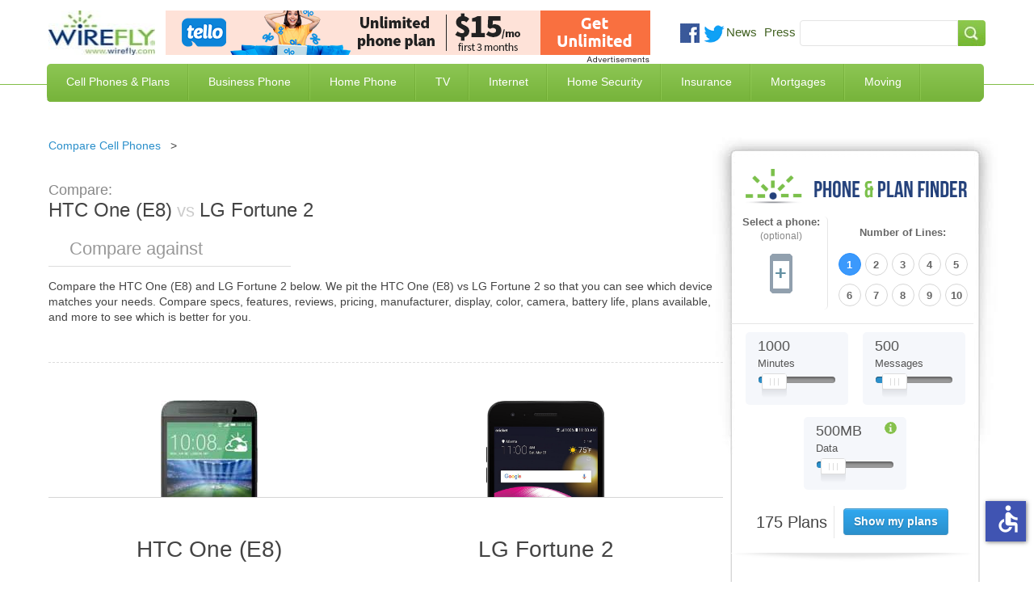

--- FILE ---
content_type: text/html; charset=UTF-8
request_url: https://www.wirefly.com/voip-compare?type=side&id=647&t=1767268901435
body_size: 268
content:
<div id="header-region" class="clear-block"></div>
<div id="drupal-wrapper" class="node-647 page">
	<div id="drupal-container" class="clear-block">
		<div id="drupal-content">
			<div class="clear-block">
				<div id="node-647" class="node">
					<div class="content clear-block">
						<div class="view view-top-banner-ad view-id-top_banner_ad view-display-id-block_2 view-dom-id-1">
							<div class="view-content">
								<div class="views-row views-row-1 views-row-odd views-row-first views-row-last">
									<div class="views-field-phpcode">
											<span class="field-content">
																																					<div aria-label="Buy VoIP" data-dest="https://a.wirefly.com/www/delivery/ck.php?oaparams=2__bannerid=20469__zoneid=5742__cb=355da3c503__oadest=https%3A%2F%2Ftello.com%2F%3Futm_source%3Dwirefly%26utm_medium%3Dbanner%26utm_campaign%3DWirefly%2520UnlimitedPromo%2520Banners%2520Nov+2025" data-newtab="true" data-target="_blank" data-rel="nofollow" data-custom-css="true"><img src="https://a.wirefly.com/www/delivery/ai.php?filename=partners_-_600_x_55_(1)_3.png&amp;contenttype=png" width="600" height="55" alt="Tello" title="Tello" border="0"></div><div id="beacon_355da3c503" style="position: absolute; left: 0px; top: 0px; visibility: hidden;"><img src="https://a.wirefly.com/www/delivery/lg.php?bannerid=20469&amp;campaignid=3130&amp;zoneid=5742&amp;cb=355da3c503" width="0" height="0" alt="" style="width: 0px; height: 0px;"></div>
																							</span>
									</div>
								</div>
							</div>
						</div>
					</div>
					<div class="clear-block">
						<div class=""></div>
					</div>
				</div>
			</div>
		</div>
	</div>
</div>

--- FILE ---
content_type: text/css
request_url: https://www.wirefly.com/sites/wirefly.com/files/css/css_6OtnFd9IotRcGUo_DiW1srHijJakqA76Pvxll6ToxuQ.css
body_size: 24242
content:
@font-face{font-family:"icons";src:url(/sites/all/modules/features/phone_and_plan/fonts/icons/icomoon.eot?1476474499);src:url(/sites/all/modules/features/phone_and_plan/fonts/icons/icomoon.eot?&1476474499#iefix) format('embedded-opentype'),url(/sites/all/modules/features/phone_and_plan/fonts/icons/icomoon.woff?1476474499) format('woff'),url(/sites/all/modules/features/phone_and_plan/fonts/icons/icomoon.ttf?1476474499) format('truetype'),url(/sites/all/modules/features/phone_and_plan/fonts/icons/icomoon.svg?1476474499#icomoon) format('svg');font-weight:normal;font-style:normal;}html body .phone-tool-wrap input[type="checkbox"],html body .phone-tool-wrap input[type="radio"]{box-sizing:inherit;}html body .phone-tool-wrap input{-moz-border-radius:0;-webkit-border-radius:0;border-radius:0;float:none;font-size:inherit;}html body .phone-tool-wrap label{display:inline-block;}html body .phone-tool-wrap button,html body .phone-tool-wrap input,html body .phone-tool-wrap select,html body .phone-tool-wrap textarea{vertical-align:inherit;}html body .phone-tool-wrap html,html body .phone-tool-wrap button,html body .phone-tool-wrap input,html body .phone-tool-wrap select,html body .phone-tool-wrap textarea{font-family:inherit;}html body .phone-tool-wrap body{font-family:inherit;}html body .phone-tool-wrap #content{max-width:none;padding:0;width:auto;}html body .phone-tool-wrap #content .region-content{border-bottom:0 none !important;margin-bottom:0 !important;padding-bottom:0 !important;}html body .phone-tool-wrap .content p{line-height:inherit;}html body .phone-tool-wrap .content ul li{line-height:inherit;list-style:none;text-indent:0;}html body .phone-tool-wrap .form-checkboxes .form-item{padding:0;}html body .phone-tool-wrap table tbody tr td:first-child{padding:0;}html body .phone-tool-wrap table tbody tr td{font-family:inherit !important;font-size:inherit;padding:0;}html body .phone-tool-wrap .tree-column .block{width:auto;}html body .phone-tool-wrap .once-column .block,html body .phone-tool-wrap .two-column .block,html body .phone-tool-wrap .tree-column .block{float:none;margin-bottom:0;margin-right:0;}html body .phone-tool-wrap html,html body .phone-tool-wrap body,html body .phone-tool-wrap div,html body .phone-tool-wrap span,html body .phone-tool-wrap applet,html body .phone-tool-wrap object,html body .phone-tool-wrap iframe,html body .phone-tool-wrap h1,html body .phone-tool-wrap h2,html body .phone-tool-wrap h3,html body .phone-tool-wrap h4,html body .phone-tool-wrap h5,html body .phone-tool-wrap h6,html body .phone-tool-wrap p,html body .phone-tool-wrap blockquote,html body .phone-tool-wrap pre,html body .phone-tool-wrap a,html body .phone-tool-wrap abbr,html body .phone-tool-wrap acronym,html body .phone-tool-wrap address,html body .phone-tool-wrap big,html body .phone-tool-wrap cite,html body .phone-tool-wrap code,html body .phone-tool-wrap del,html body .phone-tool-wrap dfn,html body .phone-tool-wrap em,html body .phone-tool-wrap img,html body .phone-tool-wrap ins,html body .phone-tool-wrap kbd,html body .phone-tool-wrap q,html body .phone-tool-wrap s,html body .phone-tool-wrap samp,html body .phone-tool-wrap small,html body .phone-tool-wrap strike,html body .phone-tool-wrap strong,html body .phone-tool-wrap sub,html body .phone-tool-wrap sup,html body .phone-tool-wrap tt,html body .phone-tool-wrap var,html body .phone-tool-wrap b,html body .phone-tool-wrap u,html body .phone-tool-wrap i,html body .phone-tool-wrap center,html body .phone-tool-wrap dl,html body .phone-tool-wrap dt,html body .phone-tool-wrap dd,html body .phone-tool-wrap ol,html body .phone-tool-wrap ul,html body .phone-tool-wrap li,html body .phone-tool-wrap fieldset,html body .phone-tool-wrap form,html body .phone-tool-wrap label,html body .phone-tool-wrap legend,html body .phone-tool-wrap table,html body .phone-tool-wrap caption,html body .phone-tool-wrap tbody,html body .phone-tool-wrap tfoot,html body .phone-tool-wrap thead,html body .phone-tool-wrap tr,html body .phone-tool-wrap th,html body .phone-tool-wrap td,html body .phone-tool-wrap article,html body .phone-tool-wrap aside,html body .phone-tool-wrap canvas,html body .phone-tool-wrap details,html body .phone-tool-wrap embed,html body .phone-tool-wrap figure,html body .phone-tool-wrap figcaption,html body .phone-tool-wrap footer,html body .phone-tool-wrap header,html body .phone-tool-wrap hgroup,html body .phone-tool-wrap menu,html body .phone-tool-wrap nav,html body .phone-tool-wrap output,html body .phone-tool-wrap ruby,html body .phone-tool-wrap section,html body .phone-tool-wrap summary,html body .phone-tool-wrap time,html body .phone-tool-wrap mark,html body .phone-tool-wrap audio,html body .phone-tool-wrap video{margin:0;padding:0;border:0;font:inherit;font-size:100%;vertical-align:baseline;}html body .phone-tool-wrap html{line-height:1;}html body .phone-tool-wrap ol,html body .phone-tool-wrap ul{list-style:none;}html body .phone-tool-wrap table{border-collapse:collapse;border-spacing:0;}html body .phone-tool-wrap caption,html body .phone-tool-wrap th,html body .phone-tool-wrap td{text-align:left;font-weight:normal;vertical-align:middle;}html body .phone-tool-wrap q,html body .phone-tool-wrap blockquote{quotes:none;}html body .phone-tool-wrap q:before,html body .phone-tool-wrap q:after,html body .phone-tool-wrap blockquote:before,html body .phone-tool-wrap blockquote:after{content:"";content:none;}html body .phone-tool-wrap a img{border:none;}html body .phone-tool-wrap article,html body .phone-tool-wrap aside,html body .phone-tool-wrap details,html body .phone-tool-wrap figcaption,html body .phone-tool-wrap figure,html body .phone-tool-wrap footer,html body .phone-tool-wrap header,html body .phone-tool-wrap hgroup,html body .phone-tool-wrap main,html body .phone-tool-wrap menu,html body .phone-tool-wrap nav,html body .phone-tool-wrap section,html body .phone-tool-wrap summary{display:block;}html body .phone-tool-wrap html,html body .phone-tool-wrap body,html body .phone-tool-wrap div,html body .phone-tool-wrap span,html body .phone-tool-wrap applet,html body .phone-tool-wrap object,html body .phone-tool-wrap iframe,html body .phone-tool-wrap h1,html body .phone-tool-wrap h2,html body .phone-tool-wrap h3,html body .phone-tool-wrap h4,html body .phone-tool-wrap h5,html body .phone-tool-wrap h6,html body .phone-tool-wrap p,html body .phone-tool-wrap blockquote,html body .phone-tool-wrap pre,html body .phone-tool-wrap a,html body .phone-tool-wrap abbr,html body .phone-tool-wrap acronym,html body .phone-tool-wrap address,html body .phone-tool-wrap big,html body .phone-tool-wrap cite,html body .phone-tool-wrap code,html body .phone-tool-wrap del,html body .phone-tool-wrap dfn,html body .phone-tool-wrap em,html body .phone-tool-wrap img,html body .phone-tool-wrap ins,html body .phone-tool-wrap kbd,html body .phone-tool-wrap q,html body .phone-tool-wrap s,html body .phone-tool-wrap samp,html body .phone-tool-wrap small,html body .phone-tool-wrap strike,html body .phone-tool-wrap strong,html body .phone-tool-wrap sub,html body .phone-tool-wrap sup,html body .phone-tool-wrap tt,html body .phone-tool-wrap var,html body .phone-tool-wrap b,html body .phone-tool-wrap u,html body .phone-tool-wrap i,html body .phone-tool-wrap center,html body .phone-tool-wrap dl,html body .phone-tool-wrap dt,html body .phone-tool-wrap dd,html body .phone-tool-wrap ol,html body .phone-tool-wrap ul,html body .phone-tool-wrap li,html body .phone-tool-wrap fieldset,html body .phone-tool-wrap form,html body .phone-tool-wrap label,html body .phone-tool-wrap legend,html body .phone-tool-wrap table,html body .phone-tool-wrap caption,html body .phone-tool-wrap tbody,html body .phone-tool-wrap tfoot,html body .phone-tool-wrap thead,html body .phone-tool-wrap tr,html body .phone-tool-wrap th,html body .phone-tool-wrap td,html body .phone-tool-wrap article,html body .phone-tool-wrap aside,html body .phone-tool-wrap canvas,html body .phone-tool-wrap details,html body .phone-tool-wrap embed,html body .phone-tool-wrap figure,html body .phone-tool-wrap figcaption,html body .phone-tool-wrap footer,html body .phone-tool-wrap header,html body .phone-tool-wrap hgroup,html body .phone-tool-wrap menu,html body .phone-tool-wrap nav,html body .phone-tool-wrap output,html body .phone-tool-wrap ruby,html body .phone-tool-wrap section,html body .phone-tool-wrap summary,html body .phone-tool-wrap time,html body .phone-tool-wrap mark,html body .phone-tool-wrap audio,html body .phone-tool-wrap video{font:inherit;font-size:100%;vertical-align:baseline;font-feature-settings:'liga',"kern";margin:0;padding:0;border:0 none;text-rendering:optimizelegibility;-moz-osx-font-smoothing:grayscale;-webkit-font-smoothing:antialiased;color:#444;font-family:"Helvetica Neue","Helvetica","Arial","Verdana","sans-serif";font-style:normal;font-weight:normal;font-variant:normal;letter-spacing:normal;vertical-align:baseline;}html body .phone-tool-wrap .ir{display:block;border:0 none;text-indent:-99999px;text-indent:-6249.9375rem;overflow:hidden;background-color:transparent;background-repeat:no-repeat;text-align:left;direction:ltr;*line-height:0;}html body .phone-tool-wrap .ir br{display:none;}html body .phone-tool-wrap .hidden,html body .phone-tool-wrap .js-hide,html body .phone-tool-wrap .element-invisible,html body .phone-tool-wrap .invisible{display:none !important;visibility:hidden !important;}html body .phone-tool-wrap .visuallyhidden{border:0 none;clip:rect(0 0 0 0);height:1px;margin:-1px;overflow:hidden;padding:0;position:absolute;width:1px;width:0.0625rem;}html body .phone-tool-wrap .visuallyhidden.focusable:active,html body .phone-tool-wrap .visuallyhidden.focusable:focus{clip:auto;height:auto;margin:0;overflow:visible;position:static;width:auto;}html body .phone-tool-wrap .invisible{visibility:hidden;}html body .phone-tool-wrap .clearfix:before,html body .phone-tool-wrap .clearfix:after,html body .phone-tool-wrap .container:before,html body .phone-tool-wrap .container:after{content:"";display:table;}html body .phone-tool-wrap .clearfix:after,html body .phone-tool-wrap .container:after{clear:both;}html body .phone-tool-wrap .clearfix,html body .phone-tool-wrap .container{*zoom:1;}html body .phone-tool-wrap *,html body .phone-tool-wrap *:after,html body .phone-tool-wrap *:before{margin:0;padding:0;outline:none !important;font-weight:normal;-moz-box-sizing:border-box;-webkit-box-sizing:border-box;box-sizing:border-box;}html body .phone-tool-wrap .view-header{color:#444;display:block;background:none;}html body .phone-tool-wrap .fallback{display:none;}html body .phone-tool-wrap .no-svg .fallback{display:block;}html body .phone-tool-wrap .no-js [class^="icon-"]:before,html body .phone-tool-wrap .no-js [class^="icon-"]:after,html body .phone-tool-wrap .no-js [class*=" icon-"]:before,html body .phone-tool-wrap .no-js [class*=" icon-"]:after{display:none;}html body .phone-tool-wrap form .form-item{clear:none;}html body .phone-tool-wrap form .form-item input,html body .phone-tool-wrap form .form-item input[type="text"],html body .phone-tool-wrap form .form-item input[type="number"]{background:none;border:0 none;height:auto;line-height:normal;margin:0;padding:0;}html body .phone-tool-wrap html,html body .phone-tool-wrap body{margin:0;padding:0;}html body .phone-tool-wrap html{height:100%;width:100%;}html body .phone-tool-wrap body{background:#fff;overflow-x:hidden;width:100%;}html body .phone-tool-wrap h1,html body .phone-tool-wrap h2,html body .phone-tool-wrap h3,html body .phone-tool-wrap h4,html body .phone-tool-wrap h5,html body .phone-tool-wrap h6{clear:none;line-height:normal;}html body .phone-tool-wrap a{color:#2b8fca;cursor:pointer;text-decoration:none;}html body .phone-tool-wrap p{margin-bottom:24px;margin-bottom:1.5rem;}html body .phone-tool-wrap strong,html body .phone-tool-wrap b{font-weight:bold;}html body .phone-tool-wrap em,html body .phone-tool-wrap i{font-style:italic;}html body .phone-tool-wrap u{text-decoration:underline;}html body .phone-tool-wrap ul,html body .phone-tool-wrap ol,html body .phone-tool-wrap li{margin:0;padding:0;}html body .phone-tool-wrap label{cursor:default;}html body .phone-tool-wrap sup,html body .phone-tool-wrap sub{line-height:0;position:relative;top:-6px;top:-0.375rem;vertical-align:baseline;}html body .phone-tool-wrap sub{top:-6px;top:-0.375rem;}html body .phone-tool-wrap img,html body .phone-tool-wrap object,html body .phone-tool-wrap embed,html body .phone-tool-wrap video{border:0 none;height:auto;max-width:100%;vertical-align:middle;}html body .phone-tool-wrap .ie6 img{border:0 none;height:auto;vertical-align:middle;width:100%;}html body .phone-tool-wrap .cl{overflow:hidden;*zoom:1;}html body .phone-tool-wrap .left{float:left;display:inline;}html body .phone-tool-wrap .right{float:right;display:inline;}html body .phone-tool-wrap .form-required{color:#e06a64;}html body .phone-tool-wrap .label{background:none;color:inherit;text-align:left;}.plan-tab-icons-sprite,.phone-tool-wrap #content .region-content .comparison-tool .view-content .comparison .section#plans .plan-results #results_wrapper table tbody tr td.views-field-field-plan-total-cost .td-content-wrapper span.icon-info,.phone-tool-wrap #content .region-content .comparison-tool .view-content .comparison .section#plans .plan-results #results_wrapper table tbody tr td.views-field-field-retail-price .td-content-wrapper span.icon-info{background-image:url(/sites/all/modules/features/phone_and_plan/images/plan-tab-icons-s386cccea5a.png);background-repeat:no-repeat;}.phone-tool-wrap #content .region-content .comparison-tool .view-content .comparison .section#intro .add-phone span{color:rgba(255,255,255,0);display:none;filter:progid:DXImageTransform.Microsoft.Alpha(Opacity=0);opacity:0;overflow:hidden;pointer-events:none;text-indent:-999999px;text-indent:-62499.9375rem;visibility:hidden;}.phone-tool-wrap #content .region-content .comparison-tool .view-content .comparison .section#plans .plan-results #results_wrapper table tbody tr td.views-field-field-phone-buy-url a,.phone-tool-wrap #content .region-content .comparison-tool .view-content .comparison .section#plans .plan-results #results_wrapper table tbody tr td.views-field-field-plan-buy-url a{background-color:#b3d335;*zoom:1;filter:progid:DXImageTransform.Microsoft.gradient(gradientType=0,startColorstr='#FFB3D335',endColorstr='#FF94C03E');background-image:url('[data-uri]');background-size:100%;background-image:-webkit-gradient(linear,50% 0%,50% 100%,color-stop(0%,#b3d335),color-stop(100%,#94c03e));background-image:-moz-linear-gradient(top,#b3d335 0%,#94c03e 100%);background-image:-webkit-linear-gradient(top,#b3d335 0%,#94c03e 100%);background-image:linear-gradient(to bottom,#b3d335 0%,#94c03e 100%);-moz-box-shadow:0 1px 0 rgba(255,255,255,0.2) inset,0 1px 2px rgba(0,0,0,0.05);-webkit-box-shadow:0 1px 0 rgba(255,255,255,0.2) inset,0 1px 2px rgba(0,0,0,0.05);box-shadow:0 1px 0 rgba(255,255,255,0.2) inset,0 1px 2px rgba(0,0,0,0.05);border-color:#6ab218 #6ab218 #73ba28;-moz-border-radius:4px;-webkit-border-radius:4px;border-radius:4px;border-style:solid;border-width:1px;color:#333;display:inline-block;text-shadow:0 1px 1px rgba(255,255,255,0.75);text-align:center;vertical-align:middle;}.page-compare .ui-autocomplete,.page-product .ui-autocomplete{color:#444 !important;display:block;max-height:300px;-moz-border-radius:0px;-webkit-border-radius:0px;border-radius:0px;padding:0;position:absolute;}.page-compare .ui-autocomplete,.page-product .ui-autocomplete{background:none repeat scroll 0 0 #fff;border:1px solid #ddd;cursor:default;font-family:sans-serif;font-size:2.4em;margin:-1px 0 0;min-width:275px;width:402px;overflow:auto;text-align:left;}.page-compare .ui-autocomplete > li,.page-product .ui-autocomplete > li{background:none;background-color:#fff !important;display:block;font-size:20px;}.page-compare .ui-autocomplete > li,.page-product .ui-autocomplete > li{cursor:pointer;overflow:hidden;padding:4px 8px;white-space:nowrap;border-bottom:1px dashed #e6e6e6;}.page-compare .ui-autocomplete li .mfr a,.page-product .ui-autocomplete li .mfr a,.page-compare .ui-autocomplete li .trim a,.page-product .ui-autocomplete li .trim a{color:#444 !important;}.page-compare .ui-autocomplete li:hover,.page-product .ui-autocomplete li:hover{background-color:#263646 !important;}.page-compare .ui-autocomplete li:hover .mfr a,.page-product .ui-autocomplete li:hover .mfr a,.page-compare .ui-autocomplete li:hover .trim a,.page-product .ui-autocomplete li:hover .trim a{color:#fff !important;}.page-compare .ui-autocomplete div.thumb,.page-product .ui-autocomplete div.thumb{background:none;display:inline-block;height:58px;line-height:58px;text-align:center;vertical-align:middle;width:58px;}.page-compare .ui-autocomplete div.thumb img,.page-product .ui-autocomplete div.thumb img{border:0 none;height:auto;max-height:48px;max-width:30px;vertical-align:middle;width:auto;}.page-compare .ui-autocomplete div.info,.page-product .ui-autocomplete div.info{background:none;border:0 none;display:inline-block;vertical-align:middle;margin-top:4px;}.page-compare .ui-autocomplete .label,.page-product .ui-autocomplete .label{display:block;}.page-compare .ui-autocomplete .mfr .trim a,.page-product .ui-autocomplete .mfr .trim a,.page-compare .ui-autocomplete .ui-autocomplete .trim a,.page-product .ui-autocomplete .ui-autocomplete .trim a{color:#555;}.page-compare .ui-autocomplete .mfr em,.page-product .ui-autocomplete .mfr em,.page-compare .ui-autocomplete .ui-autocomplete em,.page-product .ui-autocomplete .ui-autocomplete em{font-style:normal;}.phone-tool-wrap #content .region-content .comparison-tool .view-content .comparison .section#plans .plan-results #results_wrapper table tbody tr td.views-field-field-plan-total-cost .td-content-wrapper .tooltip,.phone-tool-wrap #content .region-content .comparison-tool .view-content .comparison .section#plans .plan-results #results_wrapper table tbody tr td.views-field-field-retail-price .td-content-wrapper .tooltip{display:none;position:absolute;z-index:100;}.phone-tool-wrap #content .region-content .comparison-tool .view-content .comparison .section#plans .plan-results #results_wrapper table tbody tr td.views-field-field-plan-total-cost .td-content-wrapper .tooltip .content,.phone-tool-wrap #content .region-content .comparison-tool .view-content .comparison .section#plans .plan-results #results_wrapper table tbody tr td.views-field-field-retail-price .td-content-wrapper .tooltip .content{background:#fff;border:1px solid #ccc;-moz-border-radius:4px;-webkit-border-radius:4px;border-radius:4px;-moz-box-shadow:0 0 5px 0 rgba(0,0,0,0.3);-webkit-box-shadow:0 0 5px 0 rgba(0,0,0,0.3);box-shadow:0 0 5px 0 rgba(0,0,0,0.3);padding:20px;padding:1.25rem;width:422px;width:26.375rem;position:relative;}.phone-tool-wrap #content .region-content .comparison-tool .view-content .comparison .section#plans .plan-results #results_wrapper table tbody tr td.views-field-field-plan-total-cost .td-content-wrapper .tooltip .content:after,.phone-tool-wrap #content .region-content .comparison-tool .view-content .comparison .section#plans .plan-results #results_wrapper table tbody tr td.views-field-field-retail-price .td-content-wrapper .tooltip .content:after,.phone-tool-wrap #content .region-content .comparison-tool .view-content .comparison .section#plans .plan-results #results_wrapper table tbody tr td.views-field-field-plan-total-cost .td-content-wrapper .tooltip .content:before,.phone-tool-wrap #content .region-content .comparison-tool .view-content .comparison .section#plans .plan-results #results_wrapper table tbody tr td.views-field-field-retail-price .td-content-wrapper .tooltip .content:before{top:100%;left:50%;border:solid transparent;content:"";height:0;width:0;position:absolute;pointer-events:none;}.phone-tool-wrap #content .region-content .comparison-tool .view-content .comparison .section#plans .plan-results #results_wrapper table tbody tr td.views-field-field-plan-total-cost .td-content-wrapper .tooltip .content:after,.phone-tool-wrap #content .region-content .comparison-tool .view-content .comparison .section#plans .plan-results #results_wrapper table tbody tr td.views-field-field-retail-price .td-content-wrapper .tooltip .content:after{border-color:rgba(204,204,204,0);border-top-color:#fff;border-width:20px;border-width:1.25rem;margin-left:-20px;margin-left:-1.25rem;}@media screen and (min-width:757px){.phone-tool-wrap #content .region-content .comparison-tool .view-content .comparison .section#plans .plan-results #results_wrapper table tbody tr td.views-field-field-plan-total-cost .td-content-wrapper .tooltip .content:after,.phone-tool-wrap #content .region-content .comparison-tool .view-content .comparison .section#plans .plan-results #results_wrapper table tbody tr td.views-field-field-retail-price .td-content-wrapper .tooltip .content:after{margin-left:-147px;margin-left:-9.1875rem;}}.phone-tool-wrap #content .region-content .comparison-tool .view-content .comparison .section#plans .plan-results #results_wrapper table tbody tr td.views-field-field-plan-total-cost .td-content-wrapper .tooltip .content:before,.phone-tool-wrap #content .region-content .comparison-tool .view-content .comparison .section#plans .plan-results #results_wrapper table tbody tr td.views-field-field-retail-price .td-content-wrapper .tooltip .content:before{border-color:rgba(204,204,204,0);border-top-color:#ccc;border-width:21px;border-width:1.3125rem;margin-left:-21px;margin-left:-1.3125rem;}@media screen and (min-width:757px){.phone-tool-wrap #content .region-content .comparison-tool .view-content .comparison .section#plans .plan-results #results_wrapper table tbody tr td.views-field-field-plan-total-cost .td-content-wrapper .tooltip .content:before,.phone-tool-wrap #content .region-content .comparison-tool .view-content .comparison .section#plans .plan-results #results_wrapper table tbody tr td.views-field-field-retail-price .td-content-wrapper .tooltip .content:before{margin-left:-146px;margin-left:-9.125rem;}}.plan-tab-icons-sprite,.phone-tool-wrap #content .region-content .comparison-tool .view-content .comparison .section#plans .plan-results #results_wrapper table tbody tr td.views-field-field-plan-total-cost .td-content-wrapper span.icon-info,.phone-tool-wrap #content .region-content .comparison-tool .view-content .comparison .section#plans .plan-results #results_wrapper table tbody tr td.views-field-field-retail-price .td-content-wrapper span.icon-info{background-image:url(/sites/all/modules/features/phone_and_plan/images/plan-tab-icons-s386cccea5a.png);background-repeat:no-repeat;}.phone-tool-wrap #content .region-content .comparison-tool .view-content .comparison .section#plans .plan-results #results_wrapper table{background:none;-moz-border-radius:0;-webkit-border-radius:0;border-radius:0;-moz-box-shadow:none;-webkit-box-shadow:none;box-shadow:none;width:100%;}.phone-tool-wrap #content .region-content .comparison-tool .view-content .comparison .section#plans .plan-results #results_wrapper table:first-child{-moz-border-radius:0;-webkit-border-radius:0;border-radius:0;}.phone-tool-wrap #content .region-content .comparison-tool .view-content .comparison .section#plans .plan-results #results_wrapper table thead{overflow:hidden;width:100%;}.phone-tool-wrap #content .region-content .comparison-tool .view-content .comparison .section#plans .plan-results #results_wrapper table thead tr{overflow:hidden;padding:0;}.phone-tool-wrap #content .region-content .comparison-tool .view-content .comparison .section#plans .plan-results #results_wrapper table thead tr th{background:none;-moz-border-radius:0;-webkit-border-radius:0;border-radius:0;border-right:0;border-left:0;border-bottom:1px solid #dee7f3;color:#555;cursor:default;font-size:15px;font-size:0.9375rem;overflow:hidden;padding:10px 10px 7px;padding:0.625rem 0.625rem 0.4375rem;position:relative;text-align:center;vertical-align:bottom;}.phone-tool-wrap #content .region-content .comparison-tool .view-content .comparison .section#plans .plan-results #results_wrapper table thead tr th:first-child{-moz-border-radius:0;-webkit-border-radius:0;border-radius:0;}.phone-tool-wrap #content .region-content .comparison-tool .view-content .comparison .section#plans .plan-results #results_wrapper table thead tr th.views-field-field-phone-buy-url,.phone-tool-wrap #content .region-content .comparison-tool .view-content .comparison .section#plans .plan-results #results_wrapper table thead tr th.views-field-field-plan-buy-url,.phone-tool-wrap #content .region-content .comparison-tool .view-content .comparison .section#plans .plan-results #results_wrapper table thead tr th:last-child{border-right:0 none;}.phone-tool-wrap #content .region-content .comparison-tool .view-content .comparison .section#plans .plan-results #results_wrapper table tbody{width:100%;}.phone-tool-wrap #content .region-content .comparison-tool .view-content .comparison .section#plans .plan-results #results_wrapper table tbody tr{background-image:url('[data-uri]');background-size:100%;background-image:-webkit-gradient(linear,50% 0%,50% 100%,color-stop(0%,rgba(0,0,0,0)),color-stop(85%,rgba(0,0,0,0)),color-stop(100%,#eeeeee));background-image:-moz-linear-gradient(rgba(0,0,0,0),rgba(0,0,0,0) 85%,#eeeeee);background-image:-webkit-linear-gradient(rgba(0,0,0,0),rgba(0,0,0,0) 85%,#eeeeee);background-image:linear-gradient(rgba(0,0,0,0),rgba(0,0,0,0) 85%,#eeeeee);background-color:transparent;background-position:0 bottom;background-repeat:no-repeat;background-size:contain;border:0 none;height:100%;min-height:100%;padding:0;position:relative;}@media screen and (max-width,756px){.phone-tool-wrap #content .region-content .comparison-tool .view-content .comparison .section#plans .plan-results #results_wrapper table tbody tr{border-right:0;border-left:0;border-top:3px solid #333;margin-top:0;}.phone-tool-wrap #content .region-content .comparison-tool .view-content .comparison .section#plans .plan-results #results_wrapper table tbody tr:first-child{margin-top:40px;}}.phone-tool-wrap #content .region-content .comparison-tool .view-content .comparison .section#plans .plan-results #results_wrapper table tbody tr.even{background-color:transparent;}@media screen and (min-width:757px){.phone-tool-wrap #content .region-content .comparison-tool .view-content .comparison .section#plans .plan-results #results_wrapper table tbody tr.last-sponsored-plan{border-bottom:3px solid #f89828;}}.phone-tool-wrap #content .region-content .comparison-tool .view-content .comparison .section#plans .plan-results #results_wrapper table tbody tr td{font-size:15px;font-size:0.9375rem;height:135px;height:8.4375rem;line-height:20px;line-height:1.25rem;padding:15px 0;padding:0.9375rem 0;border:0 none;border-top:1px solid #ddd;color:#6f7982;height:100%;min-height:100%;position:relative;text-align:center;vertical-align:top;}@media screen and (max-width:756px){.phone-tool-wrap #content .region-content .comparison-tool .view-content .comparison .section#plans .plan-results #results_wrapper table tbody tr td{background-color:#fff;color:#333;display:inline-block;}}.phone-tool-wrap #content .region-content .comparison-tool .view-content .comparison .section#plans .plan-results #results_wrapper table tbody tr td:first-child .td-content-wrapper,.phone-tool-wrap #content .region-content .comparison-tool .view-content .comparison .section#plans .plan-results #results_wrapper table tbody tr td:last-child .td-content-wrapper{border-right:0;}.phone-tool-wrap #content .region-content .comparison-tool .view-content .comparison .section#plans .plan-results #results_wrapper table tbody tr td.active{background-color:transparent;}.phone-tool-wrap #content .region-content .comparison-tool .view-content .comparison .section#plans .plan-results #results_wrapper table tbody tr td.views-field-field-associated-plans,.phone-tool-wrap #content .region-content .comparison-tool .view-content .comparison .section#plans .plan-results #results_wrapper table tbody tr td.views-field-field-large-image{max-width:85px;max-width:5.3125rem;}.phone-tool-wrap #content .region-content .comparison-tool .view-content .comparison .section#plans .plan-results #results_wrapper table tbody tr td.views-field-field-associated-plans span,.phone-tool-wrap #content .region-content .comparison-tool .view-content .comparison .section#plans .plan-results #results_wrapper table tbody tr td.views-field-field-large-image span{display:block;font-size:11px;font-size:0.6875rem;font-weight:normal;line-height:14px;line-height:0.875rem;margin-top:10px;margin-top:0.625rem;}.phone-tool-wrap #content .region-content .comparison-tool .view-content .comparison .section#plans .plan-results #results_wrapper table tbody tr td.views-field-field-associated-plans .td-content-wrapper,.phone-tool-wrap #content .region-content .comparison-tool .view-content .comparison .section#plans .plan-results #results_wrapper table tbody tr td.views-field-field-large-image .td-content-wrapper{color:#2b8fca;font-weight:normal;}@media screen and (max-width:756px){.phone-tool-wrap #content .region-content .comparison-tool .view-content .comparison .section#plans .plan-results #results_wrapper table tbody tr td.views-field-field-associated-plans .td-content-wrapper,.phone-tool-wrap #content .region-content .comparison-tool .view-content .comparison .section#plans .plan-results #results_wrapper table tbody tr td.views-field-field-large-image .td-content-wrapper{padding-top:0;}}@media screen and (max-width:756px){.phone-tool-wrap #content .region-content .comparison-tool .view-content .comparison .section#plans .plan-results #results_wrapper table tbody tr td.views-field-field-associated-plans,.phone-tool-wrap #content .region-content .comparison-tool .view-content .comparison .section#plans .plan-results #results_wrapper table tbody tr td.views-field-field-large-image{font-size:3rem;line-height:3rem;padding:35px;width:25%;}.phone-tool-wrap #content .region-content .comparison-tool .view-content .comparison .section#plans .plan-results #results_wrapper table tbody tr td.views-field-field-associated-plans span,.phone-tool-wrap #content .region-content .comparison-tool .view-content .comparison .section#plans .plan-results #results_wrapper table tbody tr td.views-field-field-large-image span{font-size:1rem;line-height:1rem;}}.phone-tool-wrap #content .region-content .comparison-tool .view-content .comparison .section#plans .plan-results #results_wrapper table tbody tr td.views-field-field-large-image{padding:30px 10px;padding:1.875rem 0.625rem;}.phone-tool-wrap #content .region-content .comparison-tool .view-content .comparison .section#plans .plan-results #results_wrapper table tbody tr td.views-field-field-large-image img{height:100%;max-height:61px;max-height:3.8125rem;max-width:30px;max-width:1.875rem;margin:0 auto;width:100%;}.phone-tool-wrap #content .region-content .comparison-tool .view-content .comparison .section#plans .plan-results #results_wrapper table tbody tr td.views-field-field-large-image .price{font-size:14px;font-size:0.875rem;font-weight:bold;}.phone-tool-wrap #content .region-content .comparison-tool .view-content .comparison .section#plans .plan-results #results_wrapper table tbody tr td.views-field-field-large-image .price span{color:#999;font-size:10px;font-size:0.625rem;line-height:12px;line-height:0.75rem;}.phone-tool-wrap #content .region-content .comparison-tool .view-content .comparison .section#plans .plan-results #results_wrapper table tbody tr td.views-field-field-contract-length span{display:block;font-size:10px;color:#333;}.phone-tool-wrap #content .region-content .comparison-tool .view-content .comparison .section#plans .plan-results #results_wrapper table tbody tr td.views-field-field-associated-plans{font-size:36px;font-size:2.25rem;font-weight:bold;text-align:center;}@media screen and (max-width:756px){.phone-tool-wrap #content .region-content .comparison-tool .view-content .comparison .section#plans .plan-results #results_wrapper table tbody tr td.views-field-field-associated-plans{padding:10px 0;padding:0.625rem 0;float:left;}}@media screen and (max-width:420px){.phone-tool-wrap #content .region-content .comparison-tool .view-content .comparison .section#plans .plan-results #results_wrapper table tbody tr td.views-field-field-associated-plans span{font-size:12px;font-size:0.75rem;}}@media screen and (max-width:756px){.phone-tool-wrap #content .region-content .comparison-tool .view-content .comparison .section#plans .plan-results #results_wrapper table tbody tr td.views-field-field-associated-plans,.phone-tool-wrap #content .region-content .comparison-tool .view-content .comparison .section#plans .plan-results #results_wrapper table tbody tr td.views-field-field-large-image,.phone-tool-wrap #content .region-content .comparison-tool .view-content .comparison .section#plans .plan-results #results_wrapper table tbody tr td.views-field-field-carrier{border-top:none;height:160px;}.phone-tool-wrap #content .region-content .comparison-tool .view-content .comparison .section#plans .plan-results #results_wrapper table tbody tr td.views-field-field-large-image{line-height:18px;padding:10px 0 0;}.phone-tool-wrap #content .region-content .comparison-tool .view-content .comparison .section#plans .plan-results #results_wrapper table tbody tr td.views-field-field-large-image br{height:0;content:'';}.phone-tool-wrap #content .region-content .comparison-tool .view-content .comparison .section#plans .plan-results #results_wrapper table tbody tr td.views-field-field-large-image span{font-size:12px;line-height:14px;}.phone-tool-wrap #content .region-content .comparison-tool .view-content .comparison .section#plans .plan-results #results_wrapper table tbody tr td.views-field-field-carrier{padding-left:0;}}.phone-tool-wrap #content .region-content .comparison-tool .view-content .comparison .section#plans .plan-results #results_wrapper table tbody tr td.views-field-field-carrier a{float:left;width:70%;}@media screen and (max-width:756px){.phone-tool-wrap #content .region-content .comparison-tool .view-content .comparison .section#plans .plan-results #results_wrapper table tbody tr td.views-field-field-carrier a{font-size:16px;width:64%;}}.phone-tool-wrap #content .region-content .comparison-tool .view-content .comparison .section#plans .plan-results #results_wrapper table tbody tr td.views-field-field-carrier ul.plan-bullets{clear:both;}@media screen and (max-width:756px){.phone-tool-wrap #content .region-content .comparison-tool .view-content .comparison .section#plans .plan-results #results_wrapper table tbody tr td.views-field-field-carrier{padding:0;}.phone-tool-wrap #content .region-content .comparison-tool .view-content .comparison .section#plans .plan-results #results_wrapper table tbody tr td.views-field-field-carrier .td-content-wrapper{padding-bottom:0;}.phone-tool-wrap #content .region-content .comparison-tool .view-content .comparison .section#plans .plan-results #results_wrapper table tbody tr td.views-field-field-carrier img{max-width:75px !important;margin:0 !important;}}.phone-tool-wrap #content .region-content .comparison-tool .view-content .comparison .section#plans .plan-results #results_wrapper table tbody tr td.views-field-field-carrier,.phone-tool-wrap #content .region-content .comparison-tool .view-content .comparison .section#plans .plan-results #results_wrapper table tbody tr td.views-field-field-reseller{font-size:20px;font-size:1.25rem;min-width:250px;min-width:15.625rem;padding-left:25px;padding-left:1.5625rem;padding-left:0;text-align:left;}@media screen and (max-width:756px){.phone-tool-wrap #content .region-content .comparison-tool .view-content .comparison .section#plans .plan-results #results_wrapper table tbody tr td.views-field-field-carrier,.phone-tool-wrap #content .region-content .comparison-tool .view-content .comparison .section#plans .plan-results #results_wrapper table tbody tr td.views-field-field-reseller{min-width:0;width:75%;}}.phone-tool-wrap #content .region-content .comparison-tool .view-content .comparison .section#plans .plan-results #results_wrapper table tbody tr td.views-field-field-carrier img,.phone-tool-wrap #content .region-content .comparison-tool .view-content .comparison .section#plans .plan-results #results_wrapper table tbody tr td.views-field-field-reseller img{margin-bottom:5px;margin-bottom:0.3125rem;margin-left:15px;margin-left:0.9375rem;max-height:30px;max-height:1.875rem;max-width:100px;max-width:6.25rem;display:block;float:right;height:auto;width:auto;}.phone-tool-wrap #content .region-content .comparison-tool .view-content .comparison .section#plans .plan-results #results_wrapper table tbody tr td.views-field-field-carrier h5,.phone-tool-wrap #content .region-content .comparison-tool .view-content .comparison .section#plans .plan-results #results_wrapper table tbody tr td.views-field-field-reseller h5{display:inline-block;font-size:18px;font-size:1.125rem;font-weight:normal;line-height:24px;line-height:1.5rem;}.phone-tool-wrap #content .region-content .comparison-tool .view-content .comparison .section#plans .plan-results #results_wrapper table tbody tr td.views-field-field-carrier h5 a,.phone-tool-wrap #content .region-content .comparison-tool .view-content .comparison .section#plans .plan-results #results_wrapper table tbody tr td.views-field-field-reseller h5 a{color:#2b8fca;text-decoration:none;}.phone-tool-wrap #content .region-content .comparison-tool .view-content .comparison .section#plans .plan-results #results_wrapper table tbody tr td.views-field-field-carrier > a,.phone-tool-wrap #content .region-content .comparison-tool .view-content .comparison .section#plans .plan-results #results_wrapper table tbody tr td.views-field-field-reseller > a{color:#2b8fca;text-decoration:none;}@media screen and (max-width:320px){.phone-tool-wrap #content .region-content .comparison-tool .view-content .comparison .section#plans .plan-results #results_wrapper table tbody tr td.views-field-field-carrier > a,.phone-tool-wrap #content .region-content .comparison-tool .view-content .comparison .section#plans .plan-results #results_wrapper table tbody tr td.views-field-field-reseller > a{font-size:18px;font-size:1.125rem;}}.phone-tool-wrap #content .region-content .comparison-tool .view-content .comparison .section#plans .plan-results #results_wrapper table tbody tr td.views-field-field-carrier span,.phone-tool-wrap #content .region-content .comparison-tool .view-content .comparison .section#plans .plan-results #results_wrapper table tbody tr td.views-field-field-reseller span{color:#999;display:block;font-size:14px;font-size:0.875rem;}.phone-tool-wrap #content .region-content .comparison-tool .view-content .comparison .section#plans .plan-results #results_wrapper table tbody tr td.views-field-field-carrier span.latest-deals,.phone-tool-wrap #content .region-content .comparison-tool .view-content .comparison .section#plans .plan-results #results_wrapper table tbody tr td.views-field-field-reseller span.latest-deals{margin-top:5px;margin-top:0.3125rem;}@media screen and (max-width:756px){.phone-tool-wrap #content .region-content .comparison-tool .view-content .comparison .section#plans .plan-results #results_wrapper table tbody tr td.views-field-field-carrier span.latest-deals,.phone-tool-wrap #content .region-content .comparison-tool .view-content .comparison .section#plans .plan-results #results_wrapper table tbody tr td.views-field-field-reseller span.latest-deals{clear:both;}}.phone-tool-wrap #content .region-content .comparison-tool .view-content .comparison .section#plans .plan-results #results_wrapper table tbody tr td.views-field-field-carrier span.latest-deals .views-row,.phone-tool-wrap #content .region-content .comparison-tool .view-content .comparison .section#plans .plan-results #results_wrapper table tbody tr td.views-field-field-reseller span.latest-deals .views-row{color:#999;font-size:12px;font-size:0.75rem;line-height:24px;line-height:1.5rem;display:none;}.phone-tool-wrap #content .region-content .comparison-tool .view-content .comparison .section#plans .plan-results #results_wrapper table tbody tr td.views-field-field-carrier span.latest-deals .views-row.views-row-1,.phone-tool-wrap #content .region-content .comparison-tool .view-content .comparison .section#plans .plan-results #results_wrapper table tbody tr td.views-field-field-reseller span.latest-deals .views-row.views-row-1{display:list-item !important;}.phone-tool-wrap #content .region-content .comparison-tool .view-content .comparison .section#plans .plan-results #results_wrapper table tbody tr td.views-field-field-carrier span.latest-deals .views-row span,.phone-tool-wrap #content .region-content .comparison-tool .view-content .comparison .section#plans .plan-results #results_wrapper table tbody tr td.views-field-field-reseller span.latest-deals .views-row span{background-color:#85c04b;color:#fff;display:inline-block;font-size:12px;font-size:0.75rem;font-weight:normal;line-height:12px;line-height:0.75rem;margin-right:5px;margin-right:0.3125rem;padding:5px 12px 3px;padding:0.3125rem 0.75rem 0.1875rem;text-align:center;}.phone-tool-wrap #content .region-content .comparison-tool .view-content .comparison .section#plans .plan-results #results_wrapper table tbody tr td.views-field-field-carrier span.latest-deals .views-row a,.phone-tool-wrap #content .region-content .comparison-tool .view-content .comparison .section#plans .plan-results #results_wrapper table tbody tr td.views-field-field-reseller span.latest-deals .views-row a{color:#85c04b;float:none;text-decoration:underline;width:auto;}.phone-tool-wrap #content .region-content .comparison-tool .view-content .comparison .section#plans .plan-results #results_wrapper table tbody tr td.views-field-field-carrier span span,.phone-tool-wrap #content .region-content .comparison-tool .view-content .comparison .section#plans .plan-results #results_wrapper table tbody tr td.views-field-field-reseller span span{font-size:11px;font-size:0.6875rem;}.phone-tool-wrap #content .region-content .comparison-tool .view-content .comparison .section#plans .plan-results #results_wrapper table tbody tr td.views-field-field-carrier .contract,.phone-tool-wrap #content .region-content .comparison-tool .view-content .comparison .section#plans .plan-results #results_wrapper table tbody tr td.views-field-field-reseller .contract{font-size:13px;font-size:0.8125rem;padding:3px 12px;padding:0.1875rem 0.75rem;margin:12px 0;margin:0.75rem 0;max-width:100px;max-width:6.25rem;background-color:#f5f7fb;clear:both;color:#21282e;display:block;float:left;font-weight:bold;text-align:center;width:auto;}@media screen and (max-width:756px){.phone-tool-wrap #content .region-content .comparison-tool .view-content .comparison .section#plans .plan-results #results_wrapper table tbody tr td.views-field-field-carrier .contract,.phone-tool-wrap #content .region-content .comparison-tool .view-content .comparison .section#plans .plan-results #results_wrapper table tbody tr td.views-field-field-reseller .contract{clear:both;text-align:left;max-width:110px;max-width:6.875rem;}}.phone-tool-wrap #content .region-content .comparison-tool .view-content .comparison .section#plans .plan-results #results_wrapper table tbody tr td.views-field-field-carrier .sponsored,.phone-tool-wrap #content .region-content .comparison-tool .view-content .comparison .section#plans .plan-results #results_wrapper table tbody tr td.views-field-field-carrier .featured,.phone-tool-wrap #content .region-content .comparison-tool .view-content .comparison .section#plans .plan-results #results_wrapper table tbody tr td.views-field-field-reseller .sponsored,.phone-tool-wrap #content .region-content .comparison-tool .view-content .comparison .section#plans .plan-results #results_wrapper table tbody tr td.views-field-field-reseller .featured{background-color:#f89828;border-radius:5px;color:#fff;float:left;font-weight:bold;margin:13px 10px;padding:2px 11px;text-align:center;width:auto;}.phone-tool-wrap #content .region-content .comparison-tool .view-content .comparison .section#plans .plan-results #results_wrapper table tbody tr td.views-field-field-carrier .sponsor-info,.phone-tool-wrap #content .region-content .comparison-tool .view-content .comparison .section#plans .plan-results #results_wrapper table tbody tr td.views-field-field-carrier .featured-info,.phone-tool-wrap #content .region-content .comparison-tool .view-content .comparison .section#plans .plan-results #results_wrapper table tbody tr td.views-field-field-reseller .sponsor-info,.phone-tool-wrap #content .region-content .comparison-tool .view-content .comparison .section#plans .plan-results #results_wrapper table tbody tr td.views-field-field-reseller .featured-info{background-color:#fff;bottom:-25px;border:2px solid #f89828;color:#666;max-width:320px;padding:5px 10px;position:absolute;z-index:1;}.phone-tool-wrap #content .region-content .comparison-tool .view-content .comparison .section#plans .plan-results #results_wrapper table tbody tr td.views-field-field-carrier .latest-deals,.phone-tool-wrap #content .region-content .comparison-tool .view-content .comparison .section#plans .plan-results #results_wrapper table tbody tr td.views-field-field-reseller .latest-deals{clear:both;}.phone-tool-wrap #content .region-content .comparison-tool .view-content .comparison .section#plans .plan-results #results_wrapper table tbody tr td.views-field-field-carrier .latest-deals .view-display-id-deals_views_display .view-content .views-row,.phone-tool-wrap #content .region-content .comparison-tool .view-content .comparison .section#plans .plan-results #results_wrapper table tbody tr td.views-field-field-reseller .latest-deals .view-display-id-deals_views_display .view-content .views-row{margin-left:20px;margin-left:1.25rem;display:list-item;list-style-image:url(/sites/all/modules/features/phone_and_plan/images/plan-tab-icons/checkbox-deal.png);}@media all and (max-width:756px){.phone-tool-wrap #content .region-content .comparison-tool .view-content .comparison .section#plans .plan-results #results_wrapper table tbody tr td.views-field-field-carrier .latest-deals .view-display-id-deals_views_display .view-content .views-row,.phone-tool-wrap #content .region-content .comparison-tool .view-content .comparison .section#plans .plan-results #results_wrapper table tbody tr td.views-field-field-reseller .latest-deals .view-display-id-deals_views_display .view-content .views-row{line-height:17px;margin-bottom:4px;display:none;}.phone-tool-wrap #content .region-content .comparison-tool .view-content .comparison .section#plans .plan-results #results_wrapper table tbody tr td.views-field-field-carrier .latest-deals .view-display-id-deals_views_display .view-content .views-row .views-row-1,.phone-tool-wrap #content .region-content .comparison-tool .view-content .comparison .section#plans .plan-results #results_wrapper table tbody tr td.views-field-field-reseller .latest-deals .view-display-id-deals_views_display .view-content .views-row .views-row-1{display:list-item;}}.phone-tool-wrap #content .region-content .comparison-tool .view-content .comparison .section#plans .plan-results #results_wrapper table tbody tr td.views-field-field-carrier .latest-deals .view-display-id-deals_views_display .view-content .views-row span,.phone-tool-wrap #content .region-content .comparison-tool .view-content .comparison .section#plans .plan-results #results_wrapper table tbody tr td.views-field-field-reseller .latest-deals .view-display-id-deals_views_display .view-content .views-row span{background:none;margin:0;padding:0;text-indent:-99999px;}.phone-tool-wrap #content .region-content .comparison-tool .view-content .comparison .section#plans .plan-results #results_wrapper table tbody tr td.views-field-field-carrier .plan-bullets li,.phone-tool-wrap #content .region-content .comparison-tool .view-content .comparison .section#plans .plan-results #results_wrapper table tbody tr td.views-field-field-reseller .plan-bullets li{font-size:12px;font-size:0.75rem;margin-left:20px;margin-left:1.25rem;background:none;list-style-image:url(/sites/all/modules/features/phone_and_plan/images/plan-tab-icons/checkbox-bullet.png);}@media all and (max-width:756px){.phone-tool-wrap #content .region-content .comparison-tool .view-content .comparison .section#plans .plan-results #results_wrapper table tbody tr td.views-field-field-carrier .plan-bullets li,.phone-tool-wrap #content .region-content .comparison-tool .view-content .comparison .section#plans .plan-results #results_wrapper table tbody tr td.views-field-field-reseller .plan-bullets li{display:none;}.phone-tool-wrap #content .region-content .comparison-tool .view-content .comparison .section#plans .plan-results #results_wrapper table tbody tr td.views-field-field-carrier .plan-bullets li:first-child,.phone-tool-wrap #content .region-content .comparison-tool .view-content .comparison .section#plans .plan-results #results_wrapper table tbody tr td.views-field-field-reseller .plan-bullets li:first-child{display:list-item;line-height:16px;}}.phone-tool-wrap #content .region-content .comparison-tool .view-content .comparison .section#plans .plan-results #results_wrapper table tbody tr td.views-field-field-reseller{text-align:center;padding:0;}.phone-tool-wrap #content .region-content .comparison-tool .view-content .comparison .section#plans .plan-results #results_wrapper table tbody tr td.views-field-field-reseller img{display:inline-block;}.phone-tool-wrap #content .region-content .comparison-tool .view-content .comparison .section#plans .plan-results #results_wrapper table tbody tr td.views-field-field-reseller h5{display:block;}@media screen and (max-width:756px){.phone-tool-wrap #content .region-content .comparison-tool .view-content .comparison .section#plans .plan-results #results_wrapper table tbody tr td.views-field-field-talk-minutes{padding-right:0;line-height:15px !important;}.phone-tool-wrap #content .region-content .comparison-tool .view-content .comparison .section#plans .plan-results #results_wrapper table tbody tr td.views-field-field-talk-minutes .td-content-wrapper{color:#999999;}.phone-tool-wrap #content .region-content .comparison-tool .view-content .comparison .section#plans .plan-results #results_wrapper table tbody tr td.views-field-field-talk-minutes .td-content-wrapper:before{content:'Talk:';display:inline;margin-right:5px;font-weight:bold;}.phone-tool-wrap #content .region-content .comparison-tool .view-content .comparison .section#plans .plan-results #results_wrapper table tbody tr td.views-field-field-talk-minutes div{line-height:15px;line-height:0.9375rem;display:inline;color:#999999;}}.phone-tool-wrap #content .region-content .comparison-tool .view-content .comparison .section#plans .plan-results #results_wrapper table tbody tr td.views-field-field-plan-data,.phone-tool-wrap #content .region-content .comparison-tool .view-content .comparison .section#plans .plan-results #results_wrapper table tbody tr td.views-field-field-talk-minutes{line-height:15px;line-height:0.9375rem;max-width:100px;max-width:6.25rem;min-width:90px;width:auto;_width:90px;text-align:center;}@media screen and (max-width:756px){.phone-tool-wrap #content .region-content .comparison-tool .view-content .comparison .section#plans .plan-results #results_wrapper table tbody tr td.views-field-field-plan-data,.phone-tool-wrap #content .region-content .comparison-tool .view-content .comparison .section#plans .plan-results #results_wrapper table tbody tr td.views-field-field-talk-minutes{width:100%;border:0;text-align:left;padding-left:28%;padding-top:0;}}.phone-tool-wrap #content .region-content .comparison-tool .view-content .comparison .section#plans .plan-results #results_wrapper table tbody tr td.views-field-field-plan-data span,.phone-tool-wrap #content .region-content .comparison-tool .view-content .comparison .section#plans .plan-results #results_wrapper table tbody tr td.views-field-field-talk-minutes span{color:#999;display:inline-block;font-size:12px;font-size:0.75rem;line-height:12px;line-height:0.75rem;margin-top:10px;margin-top:0.625rem;}.phone-tool-wrap #content .region-content .comparison-tool .view-content .comparison .section#plans .plan-results #results_wrapper table tbody tr td.views-field-field-plan-data div,.phone-tool-wrap #content .region-content .comparison-tool .view-content .comparison .section#plans .plan-results #results_wrapper table tbody tr td.views-field-field-talk-minutes div{font-weight:bold;font-size:12px;padding:0;}@media screen and (max-width:756px){.phone-tool-wrap #content .region-content .comparison-tool .view-content .comparison .section#plans .plan-results #results_wrapper table tbody tr td.views-field-field-plan-data div,.phone-tool-wrap #content .region-content .comparison-tool .view-content .comparison .section#plans .plan-results #results_wrapper table tbody tr td.views-field-field-talk-minutes div{color:#999;}}.phone-tool-wrap #content .region-content .comparison-tool .view-content .comparison .section#plans .plan-results #results_wrapper table tbody tr td.views-field-field-plan-data div .subtext,.phone-tool-wrap #content .region-content .comparison-tool .view-content .comparison .section#plans .plan-results #results_wrapper table tbody tr td.views-field-field-talk-minutes div .subtext{display:block;margin-top:0;min-width:0;}.phone-tool-wrap #content .region-content .comparison-tool .view-content .comparison .section#plans .plan-results #results_wrapper table tbody tr td.views-field-field-plan-data div .subtext:first-child,.phone-tool-wrap #content .region-content .comparison-tool .view-content .comparison .section#plans .plan-results #results_wrapper table tbody tr td.views-field-field-talk-minutes div .subtext:first-child{margin-top:5px;margin-top:0.3125rem;}@media screen and (max-width:756px){.phone-tool-wrap #content .region-content .comparison-tool .view-content .comparison .section#plans .plan-results #results_wrapper table tbody tr td.views-field-field-plan-data div .subtext,.phone-tool-wrap #content .region-content .comparison-tool .view-content .comparison .section#plans .plan-results #results_wrapper table tbody tr td.views-field-field-talk-minutes div .subtext{display:inline;margin-left:5px;}.phone-tool-wrap #content .region-content .comparison-tool .view-content .comparison .section#plans .plan-results #results_wrapper table tbody tr td.views-field-field-plan-data div .subtext:first-child,.phone-tool-wrap #content .region-content .comparison-tool .view-content .comparison .section#plans .plan-results #results_wrapper table tbody tr td.views-field-field-talk-minutes div .subtext:first-child{margin-left:5px;display:inline;}}.phone-tool-wrap #content .region-content .comparison-tool .view-content .comparison .section#plans .plan-results #results_wrapper table tbody tr td.views-field-field-plan-data .usage,.phone-tool-wrap #content .region-content .comparison-tool .view-content .comparison .section#plans .plan-results #results_wrapper table tbody tr td.views-field-field-talk-minutes .usage{border-radius:3px;border-radius:0.1875rem;height:5px;height:0.3125rem;margin-bottom:15px;margin-bottom:0.9375rem;display:inline-block;width:85%;overflow:hidden;}@media screen and (max-width:756px){.phone-tool-wrap #content .region-content .comparison-tool .view-content .comparison .section#plans .plan-results #results_wrapper table tbody tr td.views-field-field-plan-data .usage,.phone-tool-wrap #content .region-content .comparison-tool .view-content .comparison .section#plans .plan-results #results_wrapper table tbody tr td.views-field-field-talk-minutes .usage{border-radius:5px;border-radius:0.3125rem;height:10px;height:0.625rem;display:none;}}.phone-tool-wrap #content .region-content .comparison-tool .view-content .comparison .section#plans .plan-results #results_wrapper table tbody tr td.views-field-field-plan-data .usage .used,.phone-tool-wrap #content .region-content .comparison-tool .view-content .comparison .section#plans .plan-results #results_wrapper table tbody tr td.views-field-field-talk-minutes .usage .used{border-radius:3px;border-radius:0.1875rem;height:5px;height:0.3125rem;border-right:0;}@media screen and (max-width:756px){.phone-tool-wrap #content .region-content .comparison-tool .view-content .comparison .section#plans .plan-results #results_wrapper table tbody tr td.views-field-field-plan-data .usage .used,.phone-tool-wrap #content .region-content .comparison-tool .view-content .comparison .section#plans .plan-results #results_wrapper table tbody tr td.views-field-field-talk-minutes .usage .used{border-radius:5px;border-radius:0.3125rem;height:10px;height:0.625rem;}}.phone-tool-wrap #content .region-content .comparison-tool .view-content .comparison .section#plans .plan-results #results_wrapper table tbody tr td.views-field-field-plan-data .usage{background-color:#dfeef7;}.phone-tool-wrap #content .region-content .comparison-tool .view-content .comparison .section#plans .plan-results #results_wrapper table tbody tr td.views-field-field-plan-data .usage .used{background-color:#2b8fca;}.phone-tool-wrap #content .region-content .comparison-tool .view-content .comparison .section#plans .plan-results #results_wrapper table tbody tr td.views-field-field-talk-minutes .usage{background-color:#e0f2d0;}.phone-tool-wrap #content .region-content .comparison-tool .view-content .comparison .section#plans .plan-results #results_wrapper table tbody tr td.views-field-field-talk-minutes .usage .used{background-color:#75b430;}@media screen and (max-width:756px){.phone-tool-wrap #content .region-content .comparison-tool .view-content .comparison .section#plans .plan-results #results_wrapper table tbody tr td.views-field-field-plan-data .td-content-wrapper{margin-bottom:20px;}.phone-tool-wrap #content .region-content .comparison-tool .view-content .comparison .section#plans .plan-results #results_wrapper table tbody tr td.views-field-field-plan-data .td-content-wrapper > :before{content:'Data:';display:inline;margin-right:5px;font-weight:bold;}}.phone-tool-wrap #content .region-content .comparison-tool .view-content .comparison .section#plans .plan-results #results_wrapper table tbody tr td.views-field-field-plan-total-cost,.phone-tool-wrap #content .region-content .comparison-tool .view-content .comparison .section#plans .plan-results #results_wrapper table tbody tr td.views-field-field-retail-price{min-width:135px;width:auto;_width:135px;padding:10px 12px 6px;padding:0.625rem 0.75rem 0.375rem;max-width:none;}.phone-tool-wrap #content .region-content .comparison-tool .view-content .comparison .section#plans .plan-results #results_wrapper table tbody tr td.views-field-field-plan-total-cost .td-content-wrapper sup,.phone-tool-wrap #content .region-content .comparison-tool .view-content .comparison .section#plans .plan-results #results_wrapper table tbody tr td.views-field-field-retail-price .td-content-wrapper sup{font-size:14px;font-size:0.875rem;position:relative;top:4px;top:0.25rem;vertical-align:top;}.phone-tool-wrap #content .region-content .comparison-tool .view-content .comparison .section#plans .plan-results #results_wrapper table tbody tr td.views-field-field-plan-total-cost .td-content-wrapper span.total,.phone-tool-wrap #content .region-content .comparison-tool .view-content .comparison .section#plans .plan-results #results_wrapper table tbody tr td.views-field-field-retail-price .td-content-wrapper span.total{font-size:48px;font-size:3rem;font-weight:bold;letter-spacing:-3px;letter-spacing:-0.1875rem;line-height:28px;line-height:1.75rem;}@media screen and (max-width:756px){.phone-tool-wrap #content .region-content .comparison-tool .view-content .comparison .section#plans .plan-results #results_wrapper table tbody tr td.views-field-field-plan-total-cost .td-content-wrapper span.total,.phone-tool-wrap #content .region-content .comparison-tool .view-content .comparison .section#plans .plan-results #results_wrapper table tbody tr td.views-field-field-retail-price .td-content-wrapper span.total{font-size:20px;font-size:1.25rem;letter-spacing:0;letter-spacing:0;line-height:22px;line-height:1.375rem;}}.phone-tool-wrap #content .region-content .comparison-tool .view-content .comparison .section#plans .plan-results #results_wrapper table tbody tr td.views-field-field-plan-total-cost .td-content-wrapper span.add,.phone-tool-wrap #content .region-content .comparison-tool .view-content .comparison .section#plans .plan-results #results_wrapper table tbody tr td.views-field-field-retail-price .td-content-wrapper span.add{display:none;}.phone-tool-wrap #content .region-content .comparison-tool .view-content .comparison .section#plans .plan-results #results_wrapper table tbody tr td.views-field-field-plan-total-cost .td-content-wrapper span.icon-info,.phone-tool-wrap #content .region-content .comparison-tool .view-content .comparison .section#plans .plan-results #results_wrapper table tbody tr td.views-field-field-retail-price .td-content-wrapper span.icon-info{background-position:0 -245px;width:20px;height:20px;margin:5px auto 0;display:block;cursor:pointer;}.phone-tool-wrap #content .region-content .comparison-tool .view-content .comparison .section#plans .plan-results #results_wrapper table tbody tr td.views-field-field-plan-total-cost .td-content-wrapper sub,.phone-tool-wrap #content .region-content .comparison-tool .view-content .comparison .section#plans .plan-results #results_wrapper table tbody tr td.views-field-field-retail-price .td-content-wrapper sub{bottom:5px;bottom:0.3125rem;font-size:14px;font-size:0.875rem;margin-left:2px;margin-left:0.125rem;position:relative;vertical-align:bottom;top:-12px;top:-0.75rem;}@media screen and (max-width:756px){.phone-tool-wrap #content .region-content .comparison-tool .view-content .comparison .section#plans .plan-results #results_wrapper table tbody tr td.views-field-field-plan-total-cost .td-content-wrapper sub,.phone-tool-wrap #content .region-content .comparison-tool .view-content .comparison .section#plans .plan-results #results_wrapper table tbody tr td.views-field-field-retail-price .td-content-wrapper sub{font-size:10px;font-size:0.625rem;}}.phone-tool-wrap #content .region-content .comparison-tool .view-content .comparison .section#plans .plan-results #results_wrapper table tbody tr td.views-field-field-plan-total-cost .td-content-wrapper img,.phone-tool-wrap #content .region-content .comparison-tool .view-content .comparison .section#plans .plan-results #results_wrapper table tbody tr td.views-field-field-retail-price .td-content-wrapper img{height:auto;max-width:77px;max-width:4.8125rem;width:100%;}.phone-tool-wrap #content .region-content .comparison-tool .view-content .comparison .section#plans .plan-results #results_wrapper table tbody tr td.views-field-field-plan-total-cost .td-content-wrapper > img,.phone-tool-wrap #content .region-content .comparison-tool .view-content .comparison .section#plans .plan-results #results_wrapper table tbody tr td.views-field-field-plan-total-cost .td-content-wrapper .activation-fee > img,.phone-tool-wrap #content .region-content .comparison-tool .view-content .comparison .section#plans .plan-results #results_wrapper table tbody tr td.views-field-field-plan-total-cost .td-content-wrapper .activation-fee > img,.phone-tool-wrap #content .region-content .comparison-tool .view-content .comparison .section#plans .plan-results #results_wrapper table tbody tr td.views-field-field-retail-price .td-content-wrapper > img,.phone-tool-wrap #content .region-content .comparison-tool .view-content .comparison .section#plans .plan-results #results_wrapper table tbody tr td.views-field-field-retail-price .td-content-wrapper .activation-fee > img,.phone-tool-wrap #content .region-content .comparison-tool .view-content .comparison .section#plans .plan-results #results_wrapper table tbody tr td.views-field-field-retail-price .td-content-wrapper .activation-fee > img{clear:both;display:block;margin:0 auto;}.phone-tool-wrap #content .region-content .comparison-tool .view-content .comparison .section#plans .plan-results #results_wrapper table tbody tr td.views-field-field-plan-total-cost .td-content-wrapper .link-not-provided,.phone-tool-wrap #content .region-content .comparison-tool .view-content .comparison .section#plans .plan-results #results_wrapper table tbody tr td.views-field-field-retail-price .td-content-wrapper .link-not-provided{font-size:12px;font-size:0.75rem;line-height:12px;line-height:0.75rem;margin-top:7px;margin-top:0.4375rem;clear:both;color:#999;display:block;text-align:center;}.phone-tool-wrap #content .region-content .comparison-tool .view-content .comparison .section#plans .plan-results #results_wrapper table tbody tr td.views-field-field-plan-total-cost .td-content-wrapper .activation-fee,.phone-tool-wrap #content .region-content .comparison-tool .view-content .comparison .section#plans .plan-results #results_wrapper table tbody tr td.views-field-field-retail-price .td-content-wrapper .activation-fee{display:block;}@media screen and (max-width:756px){.phone-tool-wrap #content .region-content .comparison-tool .view-content .comparison .section#plans .plan-results #results_wrapper table tbody tr td.views-field-field-plan-total-cost .td-content-wrapper .activation-fee,.phone-tool-wrap #content .region-content .comparison-tool .view-content .comparison .section#plans .plan-results #results_wrapper table tbody tr td.views-field-field-retail-price .td-content-wrapper .activation-fee{display:inline-block;}}.phone-tool-wrap #content .region-content .comparison-tool .view-content .comparison .section#plans .plan-results #results_wrapper table tbody tr td.views-field-field-plan-total-cost .td-content-wrapper .financing-plan,.phone-tool-wrap #content .region-content .comparison-tool .view-content .comparison .section#plans .plan-results #results_wrapper table tbody tr td.views-field-field-retail-price .td-content-wrapper .financing-plan{clear:both;color:#91a0ae;display:block;white-space:nowrap;}@media screen and (max-width:756px){.phone-tool-wrap #content .region-content .comparison-tool .view-content .comparison .section#plans .plan-results #results_wrapper table tbody tr td.views-field-field-plan-total-cost .td-content-wrapper .financing-plan,.phone-tool-wrap #content .region-content .comparison-tool .view-content .comparison .section#plans .plan-results #results_wrapper table tbody tr td.views-field-field-retail-price .td-content-wrapper .financing-plan{display:inline-block;margin-left:6px;color:#000;position:absolute;left:-111px;top:-40px;}}.phone-tool-wrap #content .region-content .comparison-tool .view-content .comparison .section#plans .plan-results #results_wrapper table tbody tr td.views-field-field-plan-total-cost .td-content-wrapper .call-carrier,.phone-tool-wrap #content .region-content .comparison-tool .view-content .comparison .section#plans .plan-results #results_wrapper table tbody tr td.views-field-field-retail-price .td-content-wrapper .call-carrier{font-weight:bold;padding:10px 0;font-size:14px;}@media screen and (max-width:756px){.phone-tool-wrap #content .region-content .comparison-tool .view-content .comparison .section#plans .plan-results #results_wrapper table tbody tr td.views-field-field-plan-total-cost .td-content-wrapper .call-carrier,.phone-tool-wrap #content .region-content .comparison-tool .view-content .comparison .section#plans .plan-results #results_wrapper table tbody tr td.views-field-field-retail-price .td-content-wrapper .call-carrier{position:absolute;left:8%;top:0;text-align:center;}}.phone-tool-wrap #content .region-content .comparison-tool .view-content .comparison .section#plans .plan-results #results_wrapper table tbody tr td.views-field-field-plan-total-cost .td-content-wrapper .call-carrier span,.phone-tool-wrap #content .region-content .comparison-tool .view-content .comparison .section#plans .plan-results #results_wrapper table tbody tr td.views-field-field-retail-price .td-content-wrapper .call-carrier span{clear:both;display:block;font-weight:normal;margin:0 auto;}@media screen and (max-width:756px){.phone-tool-wrap #content .region-content .comparison-tool .view-content .comparison .section#plans .plan-results #results_wrapper table tbody tr td.views-field-field-plan-total-cost .td-content-wrapper .price-wrapper,.phone-tool-wrap #content .region-content .comparison-tool .view-content .comparison .section#plans .plan-results #results_wrapper table tbody tr td.views-field-field-retail-price .td-content-wrapper .price-wrapper{float:left;position:absolute;top:-29px;left:29%;}.phone-tool-wrap #content .region-content .comparison-tool .view-content .comparison .section#plans .plan-results #results_wrapper table tbody tr td.views-field-field-plan-total-cost .td-content-wrapper .buy-now-wrapper,.phone-tool-wrap #content .region-content .comparison-tool .view-content .comparison .section#plans .plan-results #results_wrapper table tbody tr td.views-field-field-retail-price .td-content-wrapper .buy-now-wrapper{border-left:1px solid #dee7f3;float:right;padding:0;min-height:32px;}.phone-tool-wrap #content .region-content .comparison-tool .view-content .comparison .section#plans .plan-results #results_wrapper table tbody tr td.views-field-field-plan-total-cost .td-content-wrapper .buy-now-wrapper .buy-now,.phone-tool-wrap #content .region-content .comparison-tool .view-content .comparison .section#plans .plan-results #results_wrapper table tbody tr td.views-field-field-retail-price .td-content-wrapper .buy-now-wrapper .buy-now{margin:0 10px;text-align:center;}.phone-tool-wrap #content .region-content .comparison-tool .view-content .comparison .section#plans .plan-results #results_wrapper table tbody tr td.views-field-field-plan-total-cost .td-content-wrapper .price-wrapper,.phone-tool-wrap #content .region-content .comparison-tool .view-content .comparison .section#plans .plan-results #results_wrapper table tbody tr td.views-field-field-plan-total-cost .td-content-wrapper .buy-now-wrapper,.phone-tool-wrap #content .region-content .comparison-tool .view-content .comparison .section#plans .plan-results #results_wrapper table tbody tr td.views-field-field-retail-price .td-content-wrapper .price-wrapper,.phone-tool-wrap #content .region-content .comparison-tool .view-content .comparison .section#plans .plan-results #results_wrapper table tbody tr td.views-field-field-retail-price .td-content-wrapper .buy-now-wrapper{width:50%;text-align:left;}}.phone-tool-wrap #content .region-content .comparison-tool .view-content .comparison .section#plans .plan-results #results_wrapper table tbody tr td.views-field-field-plan-total-cost .td-content-wrapper a.buy-now,.phone-tool-wrap #content .region-content .comparison-tool .view-content .comparison .section#plans .plan-results #results_wrapper table tbody tr td.views-field-field-retail-price .td-content-wrapper a.buy-now{background-image:url('[data-uri]');background-size:100%;background-image:-webkit-gradient(linear,50% 0%,50% 100%,color-stop(0%,#b2d531),color-stop(100%,#96c332));background-image:-moz-linear-gradient(top,#b2d531,#96c332);background-image:-webkit-linear-gradient(top,#b2d531,#96c332);background-image:linear-gradient(to bottom,#b2d531,#96c332);border-radius:4px;border-radius:0.25rem;margin:10px 0;margin:0.625rem 0;padding:5px 20px;padding:0.3125rem 1.25rem;border:1px solid #6fb810;box-shadow:inset;clear:both;color:#21282e;display:block;text-shadow:1px 1px 1px #cdfc59;padding:5px 20px;min-width:100px;margin:5px 0;white-space:nowrap;}.phone-tool-wrap #content .region-content .comparison-tool .view-content .comparison .section#plans .plan-results #results_wrapper table tbody tr td.views-field-field-plan-total-cost .td-content-wrapper a.buy-now:hover,.phone-tool-wrap #content .region-content .comparison-tool .view-content .comparison .section#plans .plan-results #results_wrapper table tbody tr td.views-field-field-retail-price .td-content-wrapper a.buy-now:hover{background-image:url('[data-uri]');background-size:100%;background-image:-webkit-gradient(linear,50% 0%,50% 100%,color-stop(0%,#96c332),color-stop(100%,#b2d531));background-image:-moz-linear-gradient(top,#96c332,#b2d531);background-image:-webkit-linear-gradient(top,#96c332,#b2d531);background-image:linear-gradient(to bottom,#96c332,#b2d531);}@media screen and (max-width:756px){.phone-tool-wrap #content .region-content .comparison-tool .view-content .comparison .section#plans .plan-results #results_wrapper table tbody tr td.views-field-field-plan-total-cost .td-content-wrapper .tooltip,.phone-tool-wrap #content .region-content .comparison-tool .view-content .comparison .section#plans .plan-results #results_wrapper table tbody tr td.views-field-field-retail-price .td-content-wrapper .tooltip{width:100%;}}.phone-tool-wrap #content .region-content .comparison-tool .view-content .comparison .section#plans .plan-results #results_wrapper table tbody tr td.views-field-field-plan-total-cost .td-content-wrapper .tooltip .content,.phone-tool-wrap #content .region-content .comparison-tool .view-content .comparison .section#plans .plan-results #results_wrapper table tbody tr td.views-field-field-retail-price .td-content-wrapper .tooltip .content{margin-left:-295px;margin-left:-18.4375rem;border-radius:8px;border-radius:0.5rem;left:3px;left:0.1875rem;padding:0;}@media screen and (max-width:756px){.phone-tool-wrap #content .region-content .comparison-tool .view-content .comparison .section#plans .plan-results #results_wrapper table tbody tr td.views-field-field-plan-total-cost .td-content-wrapper .tooltip .content,.phone-tool-wrap #content .region-content .comparison-tool .view-content .comparison .section#plans .plan-results #results_wrapper table tbody tr td.views-field-field-retail-price .td-content-wrapper .tooltip .content{bottom:20px;bottom:1.25rem;left:0;margin-left:0;width:345px;}}@media screen and (min-width:757px){.phone-tool-wrap #content .region-content .comparison-tool .view-content .comparison .section#plans .plan-results #results_wrapper table tbody tr td.views-field-field-plan-total-cost .td-content-wrapper .tooltip .content,.phone-tool-wrap #content .region-content .comparison-tool .view-content .comparison .section#plans .plan-results #results_wrapper table tbody tr td.views-field-field-retail-price .td-content-wrapper .tooltip .content{@incluce rem(top,-15px);}.phone-tool-wrap #content .region-content .comparison-tool .view-content .comparison .section#plans .plan-results #results_wrapper table tbody tr td.views-field-field-plan-total-cost .td-content-wrapper .tooltip .content:before,.phone-tool-wrap #content .region-content .comparison-tool .view-content .comparison .section#plans .plan-results #results_wrapper table tbody tr td.views-field-field-retail-price .td-content-wrapper .tooltip .content:before{margin-left:118px;margin-left:7.375rem;}}.phone-tool-wrap #content .region-content .comparison-tool .view-content .comparison .section#plans .plan-results #results_wrapper table tbody tr td.views-field-field-plan-total-cost .td-content-wrapper .tooltip .content:after,.phone-tool-wrap #content .region-content .comparison-tool .view-content .comparison .section#plans .plan-results #results_wrapper table tbody tr td.views-field-field-retail-price .td-content-wrapper .tooltip .content:after{border-top-color:#f5f7fb;}@media screen and (min-width:757px){.phone-tool-wrap #content .region-content .comparison-tool .view-content .comparison .section#plans .plan-results #results_wrapper table tbody tr td.views-field-field-plan-total-cost .td-content-wrapper .tooltip .content:after,.phone-tool-wrap #content .region-content .comparison-tool .view-content .comparison .section#plans .plan-results #results_wrapper table tbody tr td.views-field-field-retail-price .td-content-wrapper .tooltip .content:after{margin-left:119px;margin-left:7.4375rem;}}.phone-tool-wrap #content .region-content .comparison-tool .view-content .comparison .section#plans .plan-results #results_wrapper table tbody tr td.views-field-field-plan-total-cost .td-content-wrapper .tooltip .content h3,.phone-tool-wrap #content .region-content .comparison-tool .view-content .comparison .section#plans .plan-results #results_wrapper table tbody tr td.views-field-field-retail-price .td-content-wrapper .tooltip .content h3{color:#444;font-size:18px;font-size:1.125rem;margin:0 0 15px;margin:0 0 0.9375rem;padding:15px 20px 10px;padding:0.9375rem 1.25rem 0.625rem;border-bottom:1px solid #dee7f3;font-weight:bold;line-height:normal;margin:0;text-align:left;}.phone-tool-wrap #content .region-content .comparison-tool .view-content .comparison .section#plans .plan-results #results_wrapper table tbody tr td.views-field-field-plan-total-cost .td-content-wrapper .tooltip .content table.cost-breakdown tbody tr,.phone-tool-wrap #content .region-content .comparison-tool .view-content .comparison .section#plans .plan-results #results_wrapper table tbody tr td.views-field-field-retail-price .td-content-wrapper .tooltip .content table.cost-breakdown tbody tr{background-image:none;}@media screen and (max-width:756px){.phone-tool-wrap #content .region-content .comparison-tool .view-content .comparison .section#plans .plan-results #results_wrapper table tbody tr td.views-field-field-plan-total-cost .td-content-wrapper .tooltip .content table.cost-breakdown tbody tr,.phone-tool-wrap #content .region-content .comparison-tool .view-content .comparison .section#plans .plan-results #results_wrapper table tbody tr td.views-field-field-retail-price .td-content-wrapper .tooltip .content table.cost-breakdown tbody tr{border-top:0;margin-top:0;}}.phone-tool-wrap #content .region-content .comparison-tool .view-content .comparison .section#plans .plan-results #results_wrapper table tbody tr td.views-field-field-plan-total-cost .td-content-wrapper .tooltip .content table.cost-breakdown tbody tr td,.phone-tool-wrap #content .region-content .comparison-tool .view-content .comparison .section#plans .plan-results #results_wrapper table tbody tr td.views-field-field-retail-price .td-content-wrapper .tooltip .content table.cost-breakdown tbody tr td{font-size:14px;font-size:0.875rem;padding:15px 10px;padding:0.9375rem 0.625rem;border:0 none;color:#555;height:auto;line-height:normal;position:static;text-align:right;vertical-align:top;}@media screen and (max-width:756px){.phone-tool-wrap #content .region-content .comparison-tool .view-content .comparison .section#plans .plan-results #results_wrapper table tbody tr td.views-field-field-plan-total-cost .td-content-wrapper .tooltip .content table.cost-breakdown tbody tr td,.phone-tool-wrap #content .region-content .comparison-tool .view-content .comparison .section#plans .plan-results #results_wrapper table tbody tr td.views-field-field-retail-price .td-content-wrapper .tooltip .content table.cost-breakdown tbody tr td{width:40%;}.phone-tool-wrap #content .region-content .comparison-tool .view-content .comparison .section#plans .plan-results #results_wrapper table tbody tr td.views-field-field-plan-total-cost .td-content-wrapper .tooltip .content table.cost-breakdown tbody tr td:first-child,.phone-tool-wrap #content .region-content .comparison-tool .view-content .comparison .section#plans .plan-results #results_wrapper table tbody tr td.views-field-field-retail-price .td-content-wrapper .tooltip .content table.cost-breakdown tbody tr td:first-child{width:15%;}.phone-tool-wrap #content .region-content .comparison-tool .view-content .comparison .section#plans .plan-results #results_wrapper table tbody tr td.views-field-field-plan-total-cost .td-content-wrapper .tooltip .content table.cost-breakdown tbody tr td img,.phone-tool-wrap #content .region-content .comparison-tool .view-content .comparison .section#plans .plan-results #results_wrapper table tbody tr td.views-field-field-retail-price .td-content-wrapper .tooltip .content table.cost-breakdown tbody tr td img{float:right;}}.phone-tool-wrap #content .region-content .comparison-tool .view-content .comparison .section#plans .plan-results #results_wrapper table tbody tr td.views-field-field-plan-total-cost .td-content-wrapper .tooltip .content table.cost-breakdown tbody tr td span,.phone-tool-wrap #content .region-content .comparison-tool .view-content .comparison .section#plans .plan-results #results_wrapper table tbody tr td.views-field-field-retail-price .td-content-wrapper .tooltip .content table.cost-breakdown tbody tr td span{color:#888;display:block;font-size:12px;font-size:0.75rem;line-height:18px;line-height:1.125rem;}.phone-tool-wrap #content .region-content .comparison-tool .view-content .comparison .section#plans .plan-results #results_wrapper table tbody tr td.views-field-field-plan-total-cost .td-content-wrapper .tooltip .content table.cost-breakdown tbody tr.header td,.phone-tool-wrap #content .region-content .comparison-tool .view-content .comparison .section#plans .plan-results #results_wrapper table tbody tr td.views-field-field-retail-price .td-content-wrapper .tooltip .content table.cost-breakdown tbody tr.header td{color:#007fb8;}.phone-tool-wrap #content .region-content .comparison-tool .view-content .comparison .section#plans .plan-results #results_wrapper table tbody tr td.views-field-field-plan-total-cost .td-content-wrapper .tooltip .content table.cost-breakdown tbody tr.header td:first-child,.phone-tool-wrap #content .region-content .comparison-tool .view-content .comparison .section#plans .plan-results #results_wrapper table tbody tr td.views-field-field-retail-price .td-content-wrapper .tooltip .content table.cost-breakdown tbody tr.header td:first-child{padding-left:0;padding-right:0;text-align:left;}.phone-tool-wrap #content .region-content .comparison-tool .view-content .comparison .section#plans .plan-results #results_wrapper table tbody tr td.views-field-field-plan-total-cost .td-content-wrapper .tooltip .content table.cost-breakdown tbody tr.line td:first-child,.phone-tool-wrap #content .region-content .comparison-tool .view-content .comparison .section#plans .plan-results #results_wrapper table tbody tr td.views-field-field-retail-price .td-content-wrapper .tooltip .content table.cost-breakdown tbody tr.line td:first-child{color:#666;padding-left:0;padding-right:0;text-align:left;}.phone-tool-wrap #content .region-content .comparison-tool .view-content .comparison .section#plans .plan-results #results_wrapper table tbody tr td.views-field-field-plan-total-cost .td-content-wrapper .tooltip .content table.cost-breakdown tbody tr.total,.phone-tool-wrap #content .region-content .comparison-tool .view-content .comparison .section#plans .plan-results #results_wrapper table tbody tr td.views-field-field-retail-price .td-content-wrapper .tooltip .content table.cost-breakdown tbody tr.total{border-radius:0 0 8px 8px;border-radius:0 0 0.5rem 0.5rem;background-color:#f5f7fb;border-top:1px solid #dee7f3;}.phone-tool-wrap #content .region-content .comparison-tool .view-content .comparison .section#plans .plan-results #results_wrapper table tbody tr td.views-field-field-plan-total-cost .td-content-wrapper .tooltip .content table.cost-breakdown tbody tr.total td,.phone-tool-wrap #content .region-content .comparison-tool .view-content .comparison .section#plans .plan-results #results_wrapper table tbody tr td.views-field-field-retail-price .td-content-wrapper .tooltip .content table.cost-breakdown tbody tr.total td{background-color:#f5f7fb;border-top:1px solid #ccc;color:#85c04b;padding-top:10px;padding-top:0.625rem;}.phone-tool-wrap #content .region-content .comparison-tool .view-content .comparison .section#plans .plan-results #results_wrapper table tbody tr td.views-field-field-plan-total-cost .td-content-wrapper .tooltip .content table.cost-breakdown tbody tr.total td:first-child,.phone-tool-wrap #content .region-content .comparison-tool .view-content .comparison .section#plans .plan-results #results_wrapper table tbody tr td.views-field-field-retail-price .td-content-wrapper .tooltip .content table.cost-breakdown tbody tr.total td:first-child{color:#2b8fca;padding-left:0;text-align:left;}.phone-tool-wrap #content .region-content .comparison-tool .view-content .comparison .section#plans .plan-results #results_wrapper table tbody tr td.views-field-field-plan-total-cost .td-content-wrapper .tooltip .content table.cost-breakdown tbody tr.total td:last-child,.phone-tool-wrap #content .region-content .comparison-tool .view-content .comparison .section#plans .plan-results #results_wrapper table tbody tr td.views-field-field-retail-price .td-content-wrapper .tooltip .content table.cost-breakdown tbody tr.total td:last-child{color:#333;font-weight:bold;}.phone-tool-wrap #content .region-content .comparison-tool .view-content .comparison .section#plans .plan-results #results_wrapper table tbody tr td.views-field-field-plan-total-cost .td-content-wrapper .tooltip .content table.cost-breakdown tbody tr td,.phone-tool-wrap #content .region-content .comparison-tool .view-content .comparison .section#plans .plan-results #results_wrapper table tbody tr td.views-field-field-plan-total-cost .td-content-wrapper .tooltip .content table.cost-breakdown tbody tr td:first-child,.phone-tool-wrap #content .region-content .comparison-tool .view-content .comparison .section#plans .plan-results #results_wrapper table tbody tr td.views-field-field-plan-total-cost .td-content-wrapper .tooltip .content table.cost-breakdown tbody tr td:last-child,.phone-tool-wrap #content .region-content .comparison-tool .view-content .comparison .section#plans .plan-results #results_wrapper table tbody tr td.views-field-field-plan-total-cost .td-content-wrapper .tooltip .content table.cost-breakdown tbody tr.header td,.phone-tool-wrap #content .region-content .comparison-tool .view-content .comparison .section#plans .plan-results #results_wrapper table tbody tr td.views-field-field-plan-total-cost .td-content-wrapper .tooltip .content table.cost-breakdown tbody tr.header td:first-child,.phone-tool-wrap #content .region-content .comparison-tool .view-content .comparison .section#plans .plan-results #results_wrapper table tbody tr td.views-field-field-plan-total-cost .td-content-wrapper .tooltip .content table.cost-breakdown tbody tr.header td:last-child,.phone-tool-wrap #content .region-content .comparison-tool .view-content .comparison .section#plans .plan-results #results_wrapper table tbody tr td.views-field-field-plan-total-cost .td-content-wrapper .tooltip .content table.cost-breakdown tbody tr.line td,.phone-tool-wrap #content .region-content .comparison-tool .view-content .comparison .section#plans .plan-results #results_wrapper table tbody tr td.views-field-field-plan-total-cost .td-content-wrapper .tooltip .content table.cost-breakdown tbody tr.line td:first-child,.phone-tool-wrap #content .region-content .comparison-tool .view-content .comparison .section#plans .plan-results #results_wrapper table tbody tr td.views-field-field-plan-total-cost .td-content-wrapper .tooltip .content table.cost-breakdown tbody tr.line td:last-child,.phone-tool-wrap #content .region-content .comparison-tool .view-content .comparison .section#plans .plan-results #results_wrapper table tbody tr td.views-field-field-plan-total-cost .td-content-wrapper .tooltip .content table.cost-breakdown tbody tr.total td,.phone-tool-wrap #content .region-content .comparison-tool .view-content .comparison .section#plans .plan-results #results_wrapper table tbody tr td.views-field-field-plan-total-cost .td-content-wrapper .tooltip .content table.cost-breakdown tbody tr.total td:first-child,.phone-tool-wrap #content .region-content .comparison-tool .view-content .comparison .section#plans .plan-results #results_wrapper table tbody tr td.views-field-field-plan-total-cost .td-content-wrapper .tooltip .content table.cost-breakdown tbody tr.total td:last-child,.phone-tool-wrap #content .region-content .comparison-tool .view-content .comparison .section#plans .plan-results #results_wrapper table tbody tr td.views-field-field-retail-price .td-content-wrapper .tooltip .content table.cost-breakdown tbody tr td,.phone-tool-wrap #content .region-content .comparison-tool .view-content .comparison .section#plans .plan-results #results_wrapper table tbody tr td.views-field-field-retail-price .td-content-wrapper .tooltip .content table.cost-breakdown tbody tr td:first-child,.phone-tool-wrap #content .region-content .comparison-tool .view-content .comparison .section#plans .plan-results #results_wrapper table tbody tr td.views-field-field-retail-price .td-content-wrapper .tooltip .content table.cost-breakdown tbody tr td:last-child,.phone-tool-wrap #content .region-content .comparison-tool .view-content .comparison .section#plans .plan-results #results_wrapper table tbody tr td.views-field-field-retail-price .td-content-wrapper .tooltip .content table.cost-breakdown tbody tr.header td,.phone-tool-wrap #content .region-content .comparison-tool .view-content .comparison .section#plans .plan-results #results_wrapper table tbody tr td.views-field-field-retail-price .td-content-wrapper .tooltip .content table.cost-breakdown tbody tr.header td:first-child,.phone-tool-wrap #content .region-content .comparison-tool .view-content .comparison .section#plans .plan-results #results_wrapper table tbody tr td.views-field-field-retail-price .td-content-wrapper .tooltip .content table.cost-breakdown tbody tr.header td:last-child,.phone-tool-wrap #content .region-content .comparison-tool .view-content .comparison .section#plans .plan-results #results_wrapper table tbody tr td.views-field-field-retail-price .td-content-wrapper .tooltip .content table.cost-breakdown tbody tr.line td,.phone-tool-wrap #content .region-content .comparison-tool .view-content .comparison .section#plans .plan-results #results_wrapper table tbody tr td.views-field-field-retail-price .td-content-wrapper .tooltip .content table.cost-breakdown tbody tr.line td:first-child,.phone-tool-wrap #content .region-content .comparison-tool .view-content .comparison .section#plans .plan-results #results_wrapper table tbody tr td.views-field-field-retail-price .td-content-wrapper .tooltip .content table.cost-breakdown tbody tr.line td:last-child,.phone-tool-wrap #content .region-content .comparison-tool .view-content .comparison .section#plans .plan-results #results_wrapper table tbody tr td.views-field-field-retail-price .td-content-wrapper .tooltip .content table.cost-breakdown tbody tr.total td,.phone-tool-wrap #content .region-content .comparison-tool .view-content .comparison .section#plans .plan-results #results_wrapper table tbody tr td.views-field-field-retail-price .td-content-wrapper .tooltip .content table.cost-breakdown tbody tr.total td:first-child,.phone-tool-wrap #content .region-content .comparison-tool .view-content .comparison .section#plans .plan-results #results_wrapper table tbody tr td.views-field-field-retail-price .td-content-wrapper .tooltip .content table.cost-breakdown tbody tr.total td:last-child{padding:15px 10px;padding:0.9375rem 0.625rem;border:0;}@media screen and (max-width:756px){.phone-tool-wrap #content .region-content .comparison-tool .view-content .comparison .section#plans .plan-results #results_wrapper table tbody tr td.views-field-field-plan-total-cost{padding:10px 0;padding:0.625rem 0;width:100%;}.phone-tool-wrap #content .region-content .comparison-tool .view-content .comparison .section#plans .plan-results #results_wrapper table tbody tr td.views-field-field-plan-total-cost div{vertical-align:middle;}.phone-tool-wrap #content .region-content .comparison-tool .view-content .comparison .section#plans .plan-results #results_wrapper table tbody tr td.views-field-field-plan-total-cost .td-content-wrapper{padding:2px 10px;}}.phone-tool-wrap #content .region-content .comparison-tool .view-content .comparison .section#plans .plan-results #results_wrapper table tbody tr td.views-field-field-phone-buy-url,.phone-tool-wrap #content .region-content .comparison-tool .view-content .comparison .section#plans .plan-results #results_wrapper table tbody tr td.views-field-field-plan-buy-url{max-width:110px;max-width:6.875rem;min-width:110px;width:auto;_width:110px;padding:5px;padding:0.3125rem;}.phone-tool-wrap #content .region-content .comparison-tool .view-content .comparison .section#plans .plan-results #results_wrapper table tbody tr td.views-field-field-phone-buy-url a,.phone-tool-wrap #content .region-content .comparison-tool .view-content .comparison .section#plans .plan-results #results_wrapper table tbody tr td.views-field-field-plan-buy-url a{cursor:pointer;font-size:14px;font-size:0.875rem;line-height:14px;line-height:0.875rem;padding:6px 10px 8px;padding:0.375rem 0.625rem 0.5rem;text-decoration:none;}.phone-tool-wrap #content .region-content .comparison-tool .view-content .comparison .section#plans .plan-results #results_wrapper table tbody tr td.views-field-field-phone-buy-url a:hover,.phone-tool-wrap #content .region-content .comparison-tool .view-content .comparison .section#plans .plan-results #results_wrapper table tbody tr td.views-field-field-plan-buy-url a:hover{text-decoration:none;}.phone-tool-wrap #content .region-content .comparison-tool .view-content .comparison .section#plans .plan-results #results_wrapper table tbody tr td .td-content-wrapper{padding:15px 10px;padding:0.9375rem 0.625rem;border-right:1px solid #dee7f3;display:inline-block;height:100%;min-height:100%;width:100%;}@media screen and (max-width:756px){.phone-tool-wrap #content .region-content .comparison-tool .view-content .comparison .section#plans .plan-results #results_wrapper table tbody tr td .td-content-wrapper{border:0;}}.phone-tool-wrap #content .region-content .comparison-tool .view-content .comparison .section#plans .plan-results #results_wrapper .pager{margin:25px 0 10px;margin:1.5625rem 0 0.625rem;text-align:center;}.phone-tool-wrap #content .region-content .comparison-tool .view-content .comparison .section#plans .plan-results #results_wrapper .pager,.phone-tool-wrap #content .region-content .comparison-tool .view-content .comparison .section#plans .plan-results #results_wrapper .pager #results_paginate{text-align:center;}.phone-tool-wrap #content .region-content .comparison-tool .view-content .comparison .section#plans .plan-results #results_wrapper .pager .paginate_button,.phone-tool-wrap #content .region-content .comparison-tool .view-content .comparison .section#plans .plan-results #results_wrapper .pager li,.phone-tool-wrap #content .region-content .comparison-tool .view-content .comparison .section#plans .plan-results #results_wrapper .pager #results_paginate .paginate_button,.phone-tool-wrap #content .region-content .comparison-tool .view-content .comparison .section#plans .plan-results #results_wrapper .pager #results_paginate li{background:none;background-color:#fff;border:0 none;-moz-border-radius:0px;-webkit-border-radius:0px;border-radius:0px;-moz-box-shadow:0 1px 1px rgba(1,1,1,0.25);-webkit-box-shadow:0 1px 1px rgba(1,1,1,0.25);box-shadow:0 1px 1px rgba(1,1,1,0.25);display:inline-block;margin:0 5px 5px;margin:0 0.3125rem 0.3125rem;padding:10px 14px 8px;padding:0.625rem 0.875rem 0.5rem;color:#06a7ea;cursor:pointer;font-size:14px;font-size:0.875rem;line-height:14px;line-height:0.875rem;text-align:center;width:auto;}@media screen and (max-width:420px){.phone-tool-wrap #content .region-content .comparison-tool .view-content .comparison .section#plans .plan-results #results_wrapper .pager .paginate_button,.phone-tool-wrap #content .region-content .comparison-tool .view-content .comparison .section#plans .plan-results #results_wrapper .pager li,.phone-tool-wrap #content .region-content .comparison-tool .view-content .comparison .section#plans .plan-results #results_wrapper .pager #results_paginate .paginate_button,.phone-tool-wrap #content .region-content .comparison-tool .view-content .comparison .section#plans .plan-results #results_wrapper .pager #results_paginate li{display:none;}}.phone-tool-wrap #content .region-content .comparison-tool .view-content .comparison .section#plans .plan-results #results_wrapper .pager .paginate_button.previous,.phone-tool-wrap #content .region-content .comparison-tool .view-content .comparison .section#plans .plan-results #results_wrapper .pager .paginate_button.pager-previous,.phone-tool-wrap #content .region-content .comparison-tool .view-content .comparison .section#plans .plan-results #results_wrapper .pager li.previous,.phone-tool-wrap #content .region-content .comparison-tool .view-content .comparison .section#plans .plan-results #results_wrapper .pager li.pager-previous,.phone-tool-wrap #content .region-content .comparison-tool .view-content .comparison .section#plans .plan-results #results_wrapper .pager #results_paginate .paginate_button.previous,.phone-tool-wrap #content .region-content .comparison-tool .view-content .comparison .section#plans .plan-results #results_wrapper .pager #results_paginate .paginate_button.pager-previous,.phone-tool-wrap #content .region-content .comparison-tool .view-content .comparison .section#plans .plan-results #results_wrapper .pager #results_paginate li.previous,.phone-tool-wrap #content .region-content .comparison-tool .view-content .comparison .section#plans .plan-results #results_wrapper .pager #results_paginate li.pager-previous{margin-left:0;}@media screen and (max-width:420px){.phone-tool-wrap #content .region-content .comparison-tool .view-content .comparison .section#plans .plan-results #results_wrapper .pager .paginate_button.previous,.phone-tool-wrap #content .region-content .comparison-tool .view-content .comparison .section#plans .plan-results #results_wrapper .pager .paginate_button.pager-previous,.phone-tool-wrap #content .region-content .comparison-tool .view-content .comparison .section#plans .plan-results #results_wrapper .pager li.previous,.phone-tool-wrap #content .region-content .comparison-tool .view-content .comparison .section#plans .plan-results #results_wrapper .pager li.pager-previous,.phone-tool-wrap #content .region-content .comparison-tool .view-content .comparison .section#plans .plan-results #results_wrapper .pager #results_paginate .paginate_button.previous,.phone-tool-wrap #content .region-content .comparison-tool .view-content .comparison .section#plans .plan-results #results_wrapper .pager #results_paginate .paginate_button.pager-previous,.phone-tool-wrap #content .region-content .comparison-tool .view-content .comparison .section#plans .plan-results #results_wrapper .pager #results_paginate li.previous,.phone-tool-wrap #content .region-content .comparison-tool .view-content .comparison .section#plans .plan-results #results_wrapper .pager #results_paginate li.pager-previous{display:inline-block;width:30%;}}@media screen and (max-width:420px){.phone-tool-wrap #content .region-content .comparison-tool .view-content .comparison .section#plans .plan-results #results_wrapper .pager .paginate_button.next,.phone-tool-wrap #content .region-content .comparison-tool .view-content .comparison .section#plans .plan-results #results_wrapper .pager .paginate_button.pager-next,.phone-tool-wrap #content .region-content .comparison-tool .view-content .comparison .section#plans .plan-results #results_wrapper .pager li.next,.phone-tool-wrap #content .region-content .comparison-tool .view-content .comparison .section#plans .plan-results #results_wrapper .pager li.pager-next,.phone-tool-wrap #content .region-content .comparison-tool .view-content .comparison .section#plans .plan-results #results_wrapper .pager #results_paginate .paginate_button.next,.phone-tool-wrap #content .region-content .comparison-tool .view-content .comparison .section#plans .plan-results #results_wrapper .pager #results_paginate .paginate_button.pager-next,.phone-tool-wrap #content .region-content .comparison-tool .view-content .comparison .section#plans .plan-results #results_wrapper .pager #results_paginate li.next,.phone-tool-wrap #content .region-content .comparison-tool .view-content .comparison .section#plans .plan-results #results_wrapper .pager #results_paginate li.pager-next{display:inline-block;width:30%;}}.phone-tool-wrap #content .region-content .comparison-tool .view-content .comparison .section#plans .plan-results #results_wrapper .pager .paginate_button:hover,.phone-tool-wrap #content .region-content .comparison-tool .view-content .comparison .section#plans .plan-results #results_wrapper .pager li:hover,.phone-tool-wrap #content .region-content .comparison-tool .view-content .comparison .section#plans .plan-results #results_wrapper .pager #results_paginate .paginate_button:hover,.phone-tool-wrap #content .region-content .comparison-tool .view-content .comparison .section#plans .plan-results #results_wrapper .pager #results_paginate li:hover{background-color:#579dc2;color:#fff;cursor:pointer;}.phone-tool-wrap #content .region-content .comparison-tool .view-content .comparison .section#plans .plan-results #results_wrapper .pager .paginate_button.current,.phone-tool-wrap #content .region-content .comparison-tool .view-content .comparison .section#plans .plan-results #results_wrapper .pager .paginate_button.pager-current,.phone-tool-wrap #content .region-content .comparison-tool .view-content .comparison .section#plans .plan-results #results_wrapper .pager li.current,.phone-tool-wrap #content .region-content .comparison-tool .view-content .comparison .section#plans .plan-results #results_wrapper .pager li.pager-current,.phone-tool-wrap #content .region-content .comparison-tool .view-content .comparison .section#plans .plan-results #results_wrapper .pager #results_paginate .paginate_button.current,.phone-tool-wrap #content .region-content .comparison-tool .view-content .comparison .section#plans .plan-results #results_wrapper .pager #results_paginate .paginate_button.pager-current,.phone-tool-wrap #content .region-content .comparison-tool .view-content .comparison .section#plans .plan-results #results_wrapper .pager #results_paginate li.current,.phone-tool-wrap #content .region-content .comparison-tool .view-content .comparison .section#plans .plan-results #results_wrapper .pager #results_paginate li.pager-current{background-color:#579dc2;color:#fff;}@media screen and (max-width:420px){.phone-tool-wrap #content .region-content .comparison-tool .view-content .comparison .section#plans .plan-results #results_wrapper .pager .paginate_button.current,.phone-tool-wrap #content .region-content .comparison-tool .view-content .comparison .section#plans .plan-results #results_wrapper .pager .paginate_button.pager-current,.phone-tool-wrap #content .region-content .comparison-tool .view-content .comparison .section#plans .plan-results #results_wrapper .pager li.current,.phone-tool-wrap #content .region-content .comparison-tool .view-content .comparison .section#plans .plan-results #results_wrapper .pager li.pager-current,.phone-tool-wrap #content .region-content .comparison-tool .view-content .comparison .section#plans .plan-results #results_wrapper .pager #results_paginate .paginate_button.current,.phone-tool-wrap #content .region-content .comparison-tool .view-content .comparison .section#plans .plan-results #results_wrapper .pager #results_paginate .paginate_button.pager-current,.phone-tool-wrap #content .region-content .comparison-tool .view-content .comparison .section#plans .plan-results #results_wrapper .pager #results_paginate li.current,.phone-tool-wrap #content .region-content .comparison-tool .view-content .comparison .section#plans .plan-results #results_wrapper .pager #results_paginate li.pager-current{background-color:#fff;box-shadow:none;color:#466a7d;display:inline-block;}.phone-tool-wrap #content .region-content .comparison-tool .view-content .comparison .section#plans .plan-results #results_wrapper .pager .paginate_button.current:before,.phone-tool-wrap #content .region-content .comparison-tool .view-content .comparison .section#plans .plan-results #results_wrapper .pager .paginate_button.pager-current:before,.phone-tool-wrap #content .region-content .comparison-tool .view-content .comparison .section#plans .plan-results #results_wrapper .pager li.current:before,.phone-tool-wrap #content .region-content .comparison-tool .view-content .comparison .section#plans .plan-results #results_wrapper .pager li.pager-current:before,.phone-tool-wrap #content .region-content .comparison-tool .view-content .comparison .section#plans .plan-results #results_wrapper .pager #results_paginate .paginate_button.current:before,.phone-tool-wrap #content .region-content .comparison-tool .view-content .comparison .section#plans .plan-results #results_wrapper .pager #results_paginate .paginate_button.pager-current:before,.phone-tool-wrap #content .region-content .comparison-tool .view-content .comparison .section#plans .plan-results #results_wrapper .pager #results_paginate li.current:before,.phone-tool-wrap #content .region-content .comparison-tool .view-content .comparison .section#plans .plan-results #results_wrapper .pager #results_paginate li.pager-current:before{content:'Page ';display:inline;}}.phone-tool-wrap #content .region-content .comparison-tool .view-content .comparison .section#plans .plan-results #results_wrapper .pager .paginate_button.current:hover,.phone-tool-wrap #content .region-content .comparison-tool .view-content .comparison .section#plans .plan-results #results_wrapper .pager .paginate_button.pager-current:hover,.phone-tool-wrap #content .region-content .comparison-tool .view-content .comparison .section#plans .plan-results #results_wrapper .pager li.current:hover,.phone-tool-wrap #content .region-content .comparison-tool .view-content .comparison .section#plans .plan-results #results_wrapper .pager li.pager-current:hover,.phone-tool-wrap #content .region-content .comparison-tool .view-content .comparison .section#plans .plan-results #results_wrapper .pager #results_paginate .paginate_button.current:hover,.phone-tool-wrap #content .region-content .comparison-tool .view-content .comparison .section#plans .plan-results #results_wrapper .pager #results_paginate .paginate_button.pager-current:hover,.phone-tool-wrap #content .region-content .comparison-tool .view-content .comparison .section#plans .plan-results #results_wrapper .pager #results_paginate li.current:hover,.phone-tool-wrap #content .region-content .comparison-tool .view-content .comparison .section#plans .plan-results #results_wrapper .pager #results_paginate li.pager-current:hover{cursor:default;}.phone-tool-wrap #content .region-content .comparison-tool .view-content .comparison .section#plans .plan-results #results_wrapper .pager .paginate_button.disabled,.phone-tool-wrap #content .region-content .comparison-tool .view-content .comparison .section#plans .plan-results #results_wrapper .pager li.disabled,.phone-tool-wrap #content .region-content .comparison-tool .view-content .comparison .section#plans .plan-results #results_wrapper .pager #results_paginate .paginate_button.disabled,.phone-tool-wrap #content .region-content .comparison-tool .view-content .comparison .section#plans .plan-results #results_wrapper .pager #results_paginate li.disabled{cursor:default;filter:progid:DXImageTransform.Microsoft.Alpha(Opacity=50);opacity:0.5;}.phone-tool-wrap #content .region-content .comparison-tool .view-content .comparison .section#plans .plan-results #results_wrapper .pager .paginate_button.disabled:hover,.phone-tool-wrap #content .region-content .comparison-tool .view-content .comparison .section#plans .plan-results #results_wrapper .pager li.disabled:hover,.phone-tool-wrap #content .region-content .comparison-tool .view-content .comparison .section#plans .plan-results #results_wrapper .pager #results_paginate .paginate_button.disabled:hover,.phone-tool-wrap #content .region-content .comparison-tool .view-content .comparison .section#plans .plan-results #results_wrapper .pager #results_paginate li.disabled:hover{background-color:#fff;color:#06a7ea;cursor:default;}.phone-tool-wrap #content .region-content .comparison-tool .view-content .comparison .section#plans .plan-results #results_wrapper .pager span,.phone-tool-wrap #content .region-content .comparison-tool .view-content .comparison .section#plans .plan-results #results_wrapper .pager #results_paginate span{display:inline-block;}@media screen and (max-width:420px){.phone-tool-wrap #content .region-content .comparison-tool .view-content .comparison .section#plans .plan-results #results_wrapper .pager span,.phone-tool-wrap #content .region-content .comparison-tool .view-content .comparison .section#plans .plan-results #results_wrapper .pager #results_paginate span{width:33%;}}.phone-tool-wrap #content .region-content .comparison-tool .view-content .comparison .section#plans .plan-results #results_wrapper .pager span span,.phone-tool-wrap #content .region-content .comparison-tool .view-content .comparison .section#plans .plan-results #results_wrapper .pager #results_paginate span span{background:none;background-color:#fff;border:0 none;-moz-border-radius:0px;-webkit-border-radius:0px;border-radius:0px;-moz-box-shadow:0 1px 1px rgba(1,1,1,0.25);-webkit-box-shadow:0 1px 1px rgba(1,1,1,0.25);box-shadow:0 1px 1px rgba(1,1,1,0.25);margin:0 10px 10px;margin:0 0.625rem 0.625rem;padding:8px 14px;padding:0.5rem 0.875rem;color:#06a7ea;cursor:default;font-size:14px;font-size:0.875rem;line-height:14px;line-height:0.875rem;text-align:center;}.phone-tool-wrap #content .region-content .comparison-tool .view-content .comparison .section#plans .plan-results #results_wrapper .pager > span > span,.phone-tool-wrap #content .region-content .comparison-tool .view-content .comparison .section#plans .plan-results #results_wrapper .pager li.pager-item,.phone-tool-wrap #content .region-content .comparison-tool .view-content .comparison .section#plans .plan-results #results_wrapper .pager li.pager-ellipsis,.phone-tool-wrap #content .region-content .comparison-tool .view-content .comparison .section#plans .plan-results #results_wrapper .pager li.pager-first,.phone-tool-wrap #content .region-content .comparison-tool .view-content .comparison .section#plans .plan-results #results_wrapper .pager li.pager-last,.phone-tool-wrap #content .region-content .comparison-tool .view-content .comparison .section#plans .plan-results #results_wrapper .pager #results_paginate > span > span,.phone-tool-wrap #content .region-content .comparison-tool .view-content .comparison .section#plans .plan-results #results_wrapper .pager #results_paginate li.pager-item,.phone-tool-wrap #content .region-content .comparison-tool .view-content .comparison .section#plans .plan-results #results_wrapper .pager #results_paginate li.pager-ellipsis,.phone-tool-wrap #content .region-content .comparison-tool .view-content .comparison .section#plans .plan-results #results_wrapper .pager #results_paginate li.pager-first,.phone-tool-wrap #content .region-content .comparison-tool .view-content .comparison .section#plans .plan-results #results_wrapper .pager #results_paginate li.pager-last{display:none;}@media only screen and (max-width:756px){.phone-tool-wrap #content .region-content .comparison-tool .view-content .comparison .section#plans .plan-results #results_wrapper table,.phone-tool-wrap #content .region-content .comparison-tool .view-content .comparison .section#plans .plan-results #results_wrapper thead,.phone-tool-wrap #content .region-content .comparison-tool .view-content .comparison .section#plans .plan-results #results_wrapper tbody,.phone-tool-wrap #content .region-content .comparison-tool .view-content .comparison .section#plans .plan-results #results_wrapper th,.phone-tool-wrap #content .region-content .comparison-tool .view-content .comparison .section#plans .plan-results #results_wrapper td,.phone-tool-wrap #content .region-content .comparison-tool .view-content .comparison .section#plans .plan-results #results_wrapper tr{display:block;}.phone-tool-wrap #content .region-content .comparison-tool .view-content .comparison .section#plans .plan-results #results_wrapper thead tr{position:absolute;top:-9999px;top:-624.9375rem;left:-9999px;left:-624.9375rem;}.phone-tool-wrap #content .region-content .comparison-tool .view-content .comparison .section#plans .plan-results #results_wrapper td{border:0 none;border-bottom:1px solid #eee;position:relative;padding-left:50%;height:auto !important;max-width:100% !important;}.phone-tool-wrap #content .region-content .comparison-tool .view-content .comparison .section#plans .plan-results #results_wrapper td img{display:block !important;}.phone-tool-wrap #content .region-content .comparison-tool .view-content .comparison .section#plans .plan-results #results_wrapper td:before{position:absolute;top:0;left:0;width:auto;padding-right:10px;padding-right:0.625rem;white-space:nowrap;width:100%;color:#252525;font-size:14px;font-size:0.875rem;background-color:#e7e7e7;*zoom:1;filter:progid:DXImageTransform.Microsoft.gradient(gradientType=0,startColorstr='#FFE7E7E7',endColorstr='#FFCFCFCF');background-image:url('[data-uri]');background-size:100%;background-image:-webkit-gradient(linear,50% 0%,50% 100%,color-stop(0%,#e7e7e7),color-stop(100%,#cfcfcf));background-image:-moz-linear-gradient(top,#e7e7e7 0%,#cfcfcf 100%);background-image:-webkit-linear-gradient(top,#e7e7e7 0%,#cfcfcf 100%);background-image:linear-gradient(to bottom,#e7e7e7 0%,#cfcfcf 100%);}.phone-tool-wrap #content .region-content .comparison-tool .view-content .comparison .section#plans .plan-results #results_wrapper td:nth-of-type(1):before{content:"Plan";}.phone-tool-wrap #content .region-content .comparison-tool .view-content .comparison .section#plans .plan-results #results_wrapper td:nth-of-type(2):before{content:"Contract";}.phone-tool-wrap #content .region-content .comparison-tool .view-content .comparison .section#plans .plan-results #results_wrapper td:nth-of-type(3):before{content:"Minutes";}.phone-tool-wrap #content .region-content .comparison-tool .view-content .comparison .section#plans .plan-results #results_wrapper td:nth-of-type(4):before{content:"Data";}.phone-tool-wrap #content .region-content .comparison-tool .view-content .comparison .section#plans .plan-results #results_wrapper td:nth-of-type(5):before{content:"Price";}.phone-tool-wrap #content .region-content .comparison-tool .view-content .comparison .section#plans .plan-results #results_wrapper td:nth-of-type(6):before{content:"Buy";}.phone-tool-wrap #content .region-content .comparison-tool .view-content .comparison .section#plans .plan-results #results_wrapper td:nth-of-type(1):before{content:"Phone";height:auto;padding-bottom:3px;}.phone-tool-wrap #content .region-content .comparison-tool .view-content .comparison .section#plans .plan-results #results_wrapper td:nth-of-type(2):before{content:"Plan";padding-bottom:3px;}.phone-tool-wrap #content .region-content .comparison-tool .view-content .comparison .section#plans .plan-results #results_wrapper td:nth-of-type(3):before{content:"Contract";height:28%;}.phone-tool-wrap #content .region-content .comparison-tool .view-content .comparison .section#plans .plan-results #results_wrapper td:nth-of-type(4):before{content:"Minutes";height:23%;}.phone-tool-wrap #content .region-content .comparison-tool .view-content .comparison .section#plans .plan-results #results_wrapper td:nth-of-type(5):before{content:"Data";height:auto;padding-bottom:3px;}.phone-tool-wrap #content .region-content .comparison-tool .view-content .comparison .section#plans .plan-results #results_wrapper td:nth-of-type(6):before{content:"Price";height:16%;}.phone-tool-wrap #content .region-content .comparison-tool .view-content .comparison .section#plans .plan-results #results_wrapper td:nth-of-type(7):before{content:"Buy";height:26%;}}.container-full .sidebar-repeat .sidebar-top .sidebar-bottom ul.pager li{font-size:14px;font-size:0.875rem;line-height:14px;line-height:0.875rem;margin:0 5px 10px;margin:0 0.3125rem 0.625rem;padding:10px 14px 8px;padding:0.625rem 0.875rem 0.5rem;background:none;background-color:#fff;border:0 none;border-radius:0px;box-shadow:0 1px 1px rgba(1,1,1,0.25);display:inline-block;color:#06a7ea;cursor:pointer;text-align:center;}.container-full .sidebar-repeat .sidebar-top .sidebar-bottom ul.pager li.pager-current,.container-full .sidebar-repeat .sidebar-top .sidebar-bottom ul.pager li:hover{background-color:#579dc2;color:#fff;}.container-full .sidebar-repeat .sidebar-top .sidebar-bottom ul.pager li.pager-current a,.container-full .sidebar-repeat .sidebar-top .sidebar-bottom ul.pager li:hover a{color:#fff;}.container-full .sidebar-repeat .sidebar-top .sidebar-bottom ul.pager li a:hover{color:#fff;}@media screen and (max-width:756px){.phone-tool-wrap #side-by-side{padding:0 15px;padding:0 0.9375rem;}}.phone-tool-wrap #content .region-content .comparison-tool .view-content .comparison{position:relative;}.phone-tool-wrap #content .region-content .comparison-tool .view-content .comparison .section h2{color:#555;display:block;font-size:24px;font-size:1.5rem;font-weight:400;letter-spacing:-1px;letter-spacing:-0.0625rem;line-height:28px;line-height:1.75rem;padding-bottom:8px;padding-bottom:0.5rem;padding-top:8px;padding-top:0.5rem;}.phone-tool-wrap #content .region-content .comparison-tool .view-content .comparison .section h2 em{color:#888;display:block;font-size:18px;font-size:1.125rem;font-style:normal;font-weight:200;}.phone-tool-wrap #content .region-content .comparison-tool .view-content .comparison .section h2 strong{color:#ccc;font-size:22px;font-size:1.375rem;font-weight:500;}.phone-tool-wrap #content .region-content .comparison-tool .view-content .comparison .section h2 span{display:inline-block;}.phone-tool-wrap #content .region-content .comparison-tool .view-content .comparison .section h3 span{border-bottom:1px solid #d6d6d6;display:block;font-size:22px;font-size:1.375rem;font-weight:200;letter-spacing:-1px;letter-spacing:-0.0625rem;line-height:28px;line-height:1.75rem;margin-bottom:31px;margin-bottom:1.9375rem;padding-bottom:18px;padding-bottom:1.125rem;}.phone-tool-wrap #content .region-content .comparison-tool .view-content .comparison .section h3 strong{font-weight:500;}.phone-tool-wrap #content .region-content .comparison-tool .view-content .comparison .section .cols{overflow:hidden;*zoom:1;margin-bottom:40px;margin-bottom:2.5rem;}.phone-tool-wrap #content .region-content .comparison-tool .view-content .comparison .section .cols .col{float:left;display:inline;padding-right:20px;padding-right:1.25rem;width:25%;}.phone-tool-wrap #content .region-content .comparison-tool .view-content .comparison .section .cols .col h5{color:#555;font-size:28px;font-size:1.75rem;font-weight:600;letter-spacing:-2px;letter-spacing:-0.125rem;line-height:38px;line-height:2.375rem;}.phone-tool-wrap #content .region-content .comparison-tool .view-content .comparison .section .cols .col p{font-size:15px;font-size:0.9375rem;font-weight:400;line-height:22px;line-height:1.375rem;margin-bottom:12px;margin-bottom:0.75rem;}.phone-tool-wrap #content .region-content .comparison-tool .view-content .comparison .section .cols .col span a{color:#01adc9;cursor:pointer;text-decoration:none;}.phone-tool-wrap #content .region-content .comparison-tool .view-content .comparison .section .cols .col ul li{background:none;font-size:18px;font-size:1.125rem;font-weight:400;line-height:28px;line-height:1.75rem;margin-bottom:12px;margin-bottom:0.75rem;}.phone-tool-wrap #content .region-content .comparison-tool .view-content .comparison .section .cols .col ul li span{color:#888;display:block;font-size:15px;font-size:0.9375rem;font-weight:300;line-height:25px;line-height:1.5625rem;}.phone-tool-wrap #content .region-content .comparison-tool .view-content .comparison .section .cols .col:first-child{margin-left:0;}.phone-tool-wrap #content .region-content .comparison-tool .view-content .comparison .section .cols .col.image{max-height:121px;max-height:7.5625rem;position:relative;text-align:center;}.phone-tool-wrap #content .region-content .comparison-tool .view-content .comparison .section .cols .col.image .remove{color:#bbb;font-weight:600;position:absolute;right:0;top:-35px;top:-2.1875rem;z-index:99;}.phone-tool-wrap #content .region-content .comparison-tool .view-content .comparison .section .cols .col.image .remove:after{content:"";font-style:normal;font-variant:normal;font-weight:normal;line-height:1;position:relative;speak:none;text-transform:none;vertical-align:middle;-webkit-font-smoothing:antialiased;-moz-osx-font-smoothing:grayscale;padding-left:5px;padding-left:0.3125rem;top:-1px;top:-0.0625rem;}.phone-tool-wrap #content .region-content .comparison-tool .view-content .comparison .section .cols .col.image:hover .remove{color:#444;cursor:pointer;}.phone-tool-wrap #content .region-content .comparison-tool .view-content .comparison .section .cols .col.title{text-align:center;}.phone-tool-wrap #content .region-content .comparison-tool .view-content .comparison .section .cols .col.plans{text-align:left;}.phone-tool-wrap #content .region-content .comparison-tool .view-content .comparison .section .cols .col.plans h5{margin-bottom:15px;margin-bottom:0.9375rem;}.phone-tool-wrap #content .region-content .comparison-tool .view-content .comparison .section .cols .col.plans span{background-color:#8dc654;-moz-border-radius:3px;-webkit-border-radius:3px;border-radius:3px;color:#fff;cursor:pointer;display:inline-block;font-size:15px;font-size:0.9375rem;font-weight:500;line-height:18px;line-height:1.125rem;padding:9px 20px 8px;padding:0.5625rem 1.25rem 0.5rem;text-align:center;}.phone-tool-wrap #content .region-content .comparison-tool .view-content .comparison .section .cols .col.plans p{color:#01adc9;cursor:pointer;margin-bottom:0;margin-top:15px;margin-top:0.9375rem;text-align:center;}.phone-tool-wrap #content .region-content .comparison-tool .view-content .comparison .section .cols .col.overview span{font-size:15px;font-size:0.9375rem;}.phone-tool-wrap #content .region-content .comparison-tool .view-content .comparison .section .cols.field_large_image{border-bottom:1px solid #d6d6d6;overflow:hidden;margin-bottom:30px;margin-bottom:1.875rem;padding-top:40px;padding-top:2.5rem;}.phone-tool-wrap #content .region-content .comparison-tool .view-content .comparison .section .cols.title{margin-bottom:40px;margin-bottom:2.5rem;}.phone-tool-wrap #content .region-content .comparison-tool .view-content .comparison .section .cols.title h4{font-size:20px;font-size:1.25rem;font-weight:300;line-height:24px;line-height:1.5rem;}.phone-tool-wrap #content .region-content .comparison-tool .view-content .comparison .section .cols.plans{text-align:left;}.phone-tool-wrap #content .region-content .comparison-tool .view-content .comparison .section#intro{overflow:hidden;*zoom:1;border-bottom:1px dashed #ddd;padding-bottom:20px;padding-bottom:1.25rem;}.phone-tool-wrap #content .region-content .comparison-tool .view-content .comparison .section#intro .add-phone{display:block;text-align:left;position:relative;}.phone-tool-wrap #content .region-content .comparison-tool .view-content .comparison .section#intro .add-phone span.search{display:inline-block;left:1px;left:0.0625rem;pointer-events:auto;position:absolute;top:9px;top:0.5625rem;visibility:visible;}.phone-tool-wrap #content .region-content .comparison-tool .view-content .comparison .section#intro .add-phone span.search:before{content:"";font-style:normal;font-variant:normal;font-weight:normal;line-height:1;position:relative;speak:none;text-transform:none;vertical-align:middle;-webkit-font-smoothing:antialiased;-moz-osx-font-smoothing:grayscale;color:#aaa;font-size:14px;}.phone-tool-wrap #content .region-content .comparison-tool .view-content .comparison .section#intro .add-phone:hover span.search:before{content:"";color:#01adc9;}.phone-tool-wrap #content .region-content .comparison-tool .view-content .comparison .section#intro .add-phone input::-webkit-input-placeholder{color:#999;}.phone-tool-wrap #content .region-content .comparison-tool .view-content .comparison .section#intro .add-phone input:focus::-webkit-input-placeholder{color:Gray;}.phone-tool-wrap #content .region-content .comparison-tool .view-content .comparison .section#intro .add-phone input:hover::-webkit-input-placeholder{color:Gray;}.phone-tool-wrap #content .region-content .comparison-tool .view-content .comparison .section#intro .add-phone input:-moz-placeholder{color:#999;}.phone-tool-wrap #content .region-content .comparison-tool .view-content .comparison .section#intro .add-phone input:focus:-moz-placeholder{color:Gray;}.phone-tool-wrap #content .region-content .comparison-tool .view-content .comparison .section#intro .add-phone input:hover:-moz-placeholder{color:Gray;}.phone-tool-wrap #content .region-content .comparison-tool .view-content .comparison .section#intro .add-phone input::-moz-placeholder{color:#999;}.phone-tool-wrap #content .region-content .comparison-tool .view-content .comparison .section#intro .add-phone input:focus::-moz-placeholder{color:Gray;}.phone-tool-wrap #content .region-content .comparison-tool .view-content .comparison .section#intro .add-phone input:hover::-moz-placeholder{color:Gray;}.phone-tool-wrap #content .region-content .comparison-tool .view-content .comparison .section#intro .add-phone input:-ms-input-placeholder{color:#999;}.phone-tool-wrap #content .region-content .comparison-tool .view-content .comparison .section#intro .add-phone input:focus:-ms-input-placeholder{color:Gray;}.phone-tool-wrap #content .region-content .comparison-tool .view-content .comparison .section#intro .add-phone input:hover:-ms-input-placeholder{color:Gray;}.phone-tool-wrap #content .region-content .comparison-tool .view-content .comparison .section#intro .add-phone input{background:none;border:0 none;-moz-border-radius:0;-webkit-border-radius:0;border-radius:0;border-bottom:1px solid #ddd;color:#999;font-size:22px;font-size:1.375rem;font-weight:200;line-height:28px;line-height:1.75rem;margin:0;padding:7px 26px 7px 26px;padding:0.4375rem 1.625rem 0.4375rem 1.625rem;position:relative;width:300px;width:18.75rem;}.phone-tool-wrap #content .region-content .comparison-tool .view-content .comparison .section#intro .add-phone input:hover,.phone-tool-wrap #content .region-content .comparison-tool .view-content .comparison .section#intro .add-phone input:focus,.phone-tool-wrap #content .region-content .comparison-tool .view-content .comparison .section#intro .add-phone input:active{border-bottom:1px solid #01adc9;color:#555;outline:0 none;}.phone-tool-wrap #content .region-content .comparison-tool .view-content .comparison .section#intro .add-phone button{background:none;border:0 none;-moz-border-radius:0;-webkit-border-radius:0;border-radius:0;color:#01adc9;cursor:pointer;font-size:29px;font-size:1.8125rem;font-weight:600;float:right;display:inline;line-height:29px;line-height:1.8125rem;margin:0;margin-left:-15px;margin-left:-0.9375rem;margin-top:6px;margin-top:0.375rem;padding:0;right:0;z-index:99;}.phone-tool-wrap #content .region-content .comparison-tool .view-content .comparison .section#title{background-color:#fff;}.phone-tool-wrap #content .region-content .comparison-tool .view-content .comparison .section#title.fixed{border-bottom:1px solid #d6d6d6;padding:30px 0 10px;padding:1.875rem 0 0.625rem;position:fixed;top:128px;top:8rem;z-index:98;}.phone-tool-wrap #content .region-content .comparison-tool .view-content .comparison .section#title.fixed .cols{margin:0;}.phone-tool-wrap #content .region-content .comparison-tool .view-content .comparison .section#title.fixed .cols.title .col{text-align:left;}.phone-tool-wrap #content .region-content .comparison-tool .view-content .comparison .section#title.fixed .cols.title .col h4{font-weight:500;}@media only screen and (max-width:756px){.phone-tool-wrap #content .region-content .comparison-tool .view-content .comparison .section#title.fixed{top:0;}}.phone-tool-wrap #content .region-content .comparison-tool .view-content .comparison .section#nothing_1 h3 span{border-bottom:1px dashed #d6d6d6;}.phone-tool-wrap #content .region-content .comparison-tool .view-content .comparison .section#nothing_1 .cols{margin-bottom:30px;margin-bottom:1.875rem;}.phone-tool-wrap #content .region-content .comparison-tool .view-content .comparison .section#nothing_1 .cols .col{text-align:left;}.phone-tool-wrap #content .region-content .comparison-tool .view-content .comparison .section#nothing_2 .buybtn{margin:6px 0;display:block;}.phone-tool-wrap #content .region-content .comparison-tool .view-content .comparison .section#plans h4{background-color:#fff;color:#555;font-size:22px;font-size:1.375rem;font-weight:200;letter-spacing:-1px;letter-spacing:-0.0625rem;line-height:28px;line-height:1.75rem;padding-bottom:10px;padding-bottom:0.625rem;}.phone-tool-wrap #content .region-content .comparison-tool .view-content .comparison .section#plans h4 strong{font-weight:600;}.phone-tool-wrap #content .region-content .comparison-tool .view-content .comparison .section#plans h4.fixed{border-bottom:1px solid #d6d6d6;padding:30px 0 10px;padding:1.875rem 0 0.625rem;position:fixed;top:128px;top:8rem;z-index:98;}.phone-tool-wrap #content .region-content .comparison-tool .view-content .comparison .section#plans h4.fixed .cols{margin:0;}.phone-tool-wrap #content .region-content .comparison-tool .view-content .comparison .section#plans h4.fixed .cols.title .col{text-align:left;}@media only screen and (max-width:756px){.phone-tool-wrap #content .region-content .comparison-tool .view-content .comparison .section#plans h4.fixed{top:0;}}.phone-tool-wrap #content .region-content .comparison-tool .view-content .comparison .section#plans .plan-results{text-align:center;}.phone-tool-wrap #content .region-content .comparison-tool .view-content .comparison .section#plans .plan-results #results_wrapper table tbody tr td.views-field-field-plan-total-cost sup{top:-16px;top:-1rem;}.phone-tool-wrap #content .region-content .comparison-tool .view-content .comparison .section#plans .plan-results #results_wrapper table tbody tr td.views-field-field-plan-total-cost .total{font-size:40px;font-size:2.5rem;}@media screen and (min-width:756px) and (max-width:768px){.phone-tool-wrap #content .region-content .comparison-tool .view-content .comparison .section#plans .plan-results #results_wrapper table tbody tr td.views-field-field-plan-total-cost .total{font-size:30px;font-size:1.875rem;}}.phone-tool-wrap #content .region-content .comparison-tool .view-content .comparison .section#plans .plan-results #results_wrapper table tbody tr td.views-field-field-plan-total-cost sub{top:0;}.phone-tool-wrap #content .region-content .comparison-tool .view-content .comparison .section#plans .plan-results #results_wrapper table tbody tr td.views-field-field-plan-total-cost img{width:100px;width:6.25rem;margin:0 auto;}@media only screen and (max-width:756px){.phone-tool-wrap #content .region-content .comparison-tool .view-content .comparison .section#plans .plan-results #results_wrapper table tbody tr td:nth-of-type(1):before{height:auto;padding-bottom:4px;}.phone-tool-wrap #content .region-content .comparison-tool .view-content .comparison .section#plans .plan-results #results_wrapper table tbody tr td:nth-of-type(3):before{height:23%;}.phone-tool-wrap #content .region-content .comparison-tool .view-content .comparison .section#plans .plan-results #results_wrapper table tbody tr td:nth-of-type(5):before{height:18%;}.phone-tool-wrap #content .region-content .comparison-tool .view-content .comparison .section#plans .plan-results #results_wrapper table tbody tr td:nth-of-type(6):before{height:26%;}.phone-tool-wrap #content .region-content .comparison-tool .view-content .comparison .section#plans .plan-results #results_wrapper table tbody tr td.views-field-field-carrier{margin:15px 0 15px 25%;margin:0.9375rem 0 0.9375rem 25%;}.phone-tool-wrap #content .region-content .comparison-tool .view-content .comparison .section#plans .plan-results #results_wrapper table tbody tr td.views-field-field-carrier span.latest-deals{margin-top:25px;margin-top:1.5625rem;}.phone-tool-wrap #content .region-content .comparison-tool .view-content .comparison .section#plans .plan-results #results_wrapper table tbody tr td.views-field-field-carrier span.latest-deals .views-row a{top:-2px;top:-0.125rem;position:relative;}.phone-tool-wrap #content .region-content .comparison-tool .view-content .comparison .section#plans .plan-results #results_wrapper table tbody tr td.views-field-field-contract-length{margin:15px 0;margin:0.9375rem 0;background-color:#dedede;width:25%;}.phone-tool-wrap #content .region-content .comparison-tool .view-content .comparison .section#plans .plan-results #results_wrapper table tbody tr td.views-field-field-talk-minutes:after{font-size:12px;font-size:0.75rem;margin:5px 0;margin:0.3125rem 0;content:"Minutes";display:block;}.phone-tool-wrap #content .region-content .comparison-tool .view-content .comparison .section#plans .plan-results #results_wrapper table tbody tr td.views-field-field-plan-buy-url{background-image:url('[data-uri]');background-size:100%;background-image:-webkit-gradient(linear,50% 0%,50% 100%,color-stop(0%,rgba(0,0,0,0)),color-stop(85%,rgba(0,0,0,0)),color-stop(100%,#eeeeee));background-image:-moz-linear-gradient(rgba(0,0,0,0),rgba(0,0,0,0) 85%,#eeeeee);background-image:-webkit-linear-gradient(rgba(0,0,0,0),rgba(0,0,0,0) 85%,#eeeeee);background-image:linear-gradient(rgba(0,0,0,0),rgba(0,0,0,0) 85%,#eeeeee);height:102px !important;width:50% !important;}.phone-tool-wrap #content .region-content .comparison-tool .view-content .comparison .section#plans .plan-results #results_wrapper table tbody tr td.views-field-field-plan-buy-url .view-display-id-deals_views_display{display:none;}.phone-tool-wrap #content .region-content .comparison-tool .view-content .comparison .section#plans .plan-results #results_wrapper table tbody tr td.views-field-field-plan-total-cost{padding:20px;padding:1.25rem;width:100%;}.phone-tool-wrap #content .region-content .comparison-tool .view-content .comparison .section#plans .plan-results #results_wrapper table tbody tr td a{top:5px;top:0.3125rem;position:relative;}}@media screen and (max-width:570px){.phone-tool-wrap #content .region-content .comparison-tool .view-content .comparison .section#plans .plan-results #results_wrapper table tbody tr td.views-field-field-contract-length{margin:0;width:100%;}}.phone-tool-wrap #content .region-content .comparison-tool .view-content .comparison .section#plans .plan-results p.more-plans{background-color:#555;-moz-border-radius:2px;-webkit-border-radius:2px;border-radius:2px;color:#fff;cursor:pointer;display:inline-block;font-size:16px;font-size:1rem;font-weight:600;line-height:16px;line-height:1rem;margin-top:20px;margin-top:1.25rem;padding:10px 20px;padding:0.625rem 1.25rem;text-align:center;}.phone-tool-wrap #content .region-content .comparison-tool .view-content .comparison.two-phones .section .cols .col{width:50%;}@media only screen and (max-width:452px){.phone-tool-wrap #content .region-content .comparison-tool .view-content .comparison.two-phones .section .cols .col:last-child{float:right;display:inline;padding-left:20px;padding-left:1.25rem;padding-right:0;text-align:right !important;}}.phone-tool-wrap #content .region-content .comparison-tool .view-content .comparison.two-phones .section .cols .col.title{text-align:center;}.phone-tool-wrap #content .region-content .comparison-tool .view-content .comparison.two-phones .section .cols .col.title:last-child{text-align:center !important;}@media only screen and (max-width:568px){.phone-tool-wrap #content .region-content .comparison-tool .view-content .comparison.two-phones .section#intro .add-phone{display:none;}}.phone-tool-wrap #content .region-content .comparison-tool .view-content .comparison.two-phones .section#title.fixed .cols.title .col{text-align:left;}.phone-tool-wrap #content .region-content .comparison-tool .view-content .comparison.two-phones .section#title.fixed .cols.title .col:last-child{text-align:left !important;}@media only screen and (max-width:452px){.phone-tool-wrap #content .region-content .comparison-tool .view-content .comparison.two-phones .section#title.fixed .cols.title .col:last-child{text-align:right !important;}}.phone-tool-wrap #content .region-content .comparison-tool .view-content .comparison.three-phones .section .cols .col{width:33.3%;}.phone-tool-wrap #content .region-content .comparison-tool .view-content .comparison.three-phones .section .cols .col:last-child{padding-right:0;}@media only screen and (max-width:1024px){.phone-tool-wrap #content .region-content .comparison-tool .view-content .comparison.three-phones .section#intro .add-phone{display:none;}}.phone-tool-wrap #content .region-content .comparison-tool .view-content .comparison.three-phones .section#title.fixed{min-width:auto;width:auto;_width:auto;}@media only screen and (max-width:622px){.phone-tool-wrap #content .region-content .comparison-tool .view-content .comparison.three-phones{overflow:scroll;}.phone-tool-wrap #content .region-content .comparison-tool .view-content .comparison.three-phones .section{min-width:623px;width:auto;_width:623px;}.phone-tool-wrap #content .region-content .comparison-tool .view-content .comparison.three-phones .section#title.fixed{overflow:scroll;}.phone-tool-wrap #content .region-content .comparison-tool .view-content .comparison.three-phones .section#title.fixed .cols{min-width:623px;width:auto;_width:623px;}}.phone-tool-wrap #content .region-content .comparison-tool .view-content .comparison.four-phones .section#title.fixed{min-width:auto;width:auto;_width:auto;}@media only screen and (max-width:756px){.phone-tool-wrap #content .region-content .comparison-tool .view-content .comparison.four-phones{overflow:scroll;}.phone-tool-wrap #content .region-content .comparison-tool .view-content .comparison.four-phones .section{min-width:820px;width:auto;_width:820px;}.phone-tool-wrap #content .region-content .comparison-tool .view-content .comparison.four-phones .section#title.fixed{overflow:scroll;}.phone-tool-wrap #content .region-content .comparison-tool .view-content .comparison.four-phones .section#title.fixed .cols{min-width:820px;width:auto;_width:820px;}}.logged-in.page-compare .phone-tool-wrap #content .region-content .view-display-id-phone_comparison .view-content .comparison .section#title.fixed{top:166px;top:10.375rem;}@media only screen and (max-width:756px){.logged-in.page-compare .phone-tool-wrap #content .region-content .view-display-id-phone_comparison .view-content .comparison .section#title.fixed{top:21px;top:1.3125rem;}}@media only screen and (max-width:714px){.logged-in.page-compare .phone-tool-wrap #content .region-content .view-display-id-phone_comparison .view-content .comparison .section#title.fixed{top:41px;top:2.5625rem;}}.logged-in.page-compare .phone-tool-wrap #content .region-content .view-display-id-phone_comparison .view-content .comparison .section#plans h4.fixed{top:166px;top:10.375rem;}@media only screen and (max-width:756px){.logged-in.page-compare .phone-tool-wrap #content .region-content .view-display-id-phone_comparison .view-content .comparison .section#plans h4.fixed{top:21px;top:1.3125rem;}}@media only screen and (max-width:714px){.logged-in.page-compare .phone-tool-wrap #content .region-content .view-display-id-phone_comparison .view-content .comparison .section#plans h4.fixed{top:41px;top:2.5625rem;}}
@font-face{font-family:"icons";src:url(/sites/all/modules/features/phone_and_plan/fonts/icons/icomoon.eot?1458923992);src:url(/sites/all/modules/features/phone_and_plan/fonts/icons/icomoon.eot?&1458923992#iefix) format('embedded-opentype'),url(/sites/all/modules/features/phone_and_plan/fonts/icons/icomoon.woff?1458923992) format('woff'),url(/sites/all/modules/features/phone_and_plan/fonts/icons/icomoon.ttf?1458923992) format('truetype'),url(/sites/all/modules/features/phone_and_plan/fonts/icons/icomoon.svg?1458923992#icomoon) format('svg');font-weight:normal;font-style:normal;}html body .phone-tool-wrap input[type="checkbox"],html body .phone-tool-wrap input[type="radio"]{box-sizing:inherit;}html body .phone-tool-wrap input{border-radius:0;float:none;font-size:inherit;}html body .phone-tool-wrap label{display:inline-block;}html body .phone-tool-wrap button,html body .phone-tool-wrap input,html body .phone-tool-wrap select,html body .phone-tool-wrap textarea{vertical-align:inherit;}html body .phone-tool-wrap html,html body .phone-tool-wrap button,html body .phone-tool-wrap input,html body .phone-tool-wrap select,html body .phone-tool-wrap textarea{font-family:inherit;}html body .phone-tool-wrap body{font-family:inherit;}html body .phone-tool-wrap #content{max-width:none;padding:0;width:auto;}html body .phone-tool-wrap #content .region-content{border-bottom:0 none !important;margin-bottom:0 !important;padding-bottom:0 !important;}html body .phone-tool-wrap .content p{line-height:inherit;}html body .phone-tool-wrap .content ul li{line-height:inherit;list-style:none;text-indent:0;}html body .phone-tool-wrap .form-checkboxes .form-item{padding:0;}html body .phone-tool-wrap table tbody tr td:first-child{padding:0;}html body .phone-tool-wrap table tbody tr td{font-family:inherit !important;font-size:inherit;padding:0;}html body .phone-tool-wrap .tree-column .block{width:auto;}html body .phone-tool-wrap .once-column .block,html body .phone-tool-wrap .two-column .block,html body .phone-tool-wrap .tree-column .block{float:none;margin-bottom:0;margin-right:0;}html body .phone-tool-wrap html,html body .phone-tool-wrap body,html body .phone-tool-wrap div,html body .phone-tool-wrap span,html body .phone-tool-wrap applet,html body .phone-tool-wrap object,html body .phone-tool-wrap iframe,html body .phone-tool-wrap h1,html body .phone-tool-wrap h2,html body .phone-tool-wrap h3,html body .phone-tool-wrap h4,html body .phone-tool-wrap h5,html body .phone-tool-wrap h6,html body .phone-tool-wrap p,html body .phone-tool-wrap blockquote,html body .phone-tool-wrap pre,html body .phone-tool-wrap a,html body .phone-tool-wrap abbr,html body .phone-tool-wrap acronym,html body .phone-tool-wrap address,html body .phone-tool-wrap big,html body .phone-tool-wrap cite,html body .phone-tool-wrap code,html body .phone-tool-wrap del,html body .phone-tool-wrap dfn,html body .phone-tool-wrap em,html body .phone-tool-wrap img,html body .phone-tool-wrap ins,html body .phone-tool-wrap kbd,html body .phone-tool-wrap q,html body .phone-tool-wrap s,html body .phone-tool-wrap samp,html body .phone-tool-wrap small,html body .phone-tool-wrap strike,html body .phone-tool-wrap strong,html body .phone-tool-wrap sub,html body .phone-tool-wrap sup,html body .phone-tool-wrap tt,html body .phone-tool-wrap var,html body .phone-tool-wrap b,html body .phone-tool-wrap u,html body .phone-tool-wrap i,html body .phone-tool-wrap center,html body .phone-tool-wrap dl,html body .phone-tool-wrap dt,html body .phone-tool-wrap dd,html body .phone-tool-wrap ol,html body .phone-tool-wrap ul,html body .phone-tool-wrap li,html body .phone-tool-wrap fieldset,html body .phone-tool-wrap form,html body .phone-tool-wrap label,html body .phone-tool-wrap legend,html body .phone-tool-wrap table,html body .phone-tool-wrap caption,html body .phone-tool-wrap tbody,html body .phone-tool-wrap tfoot,html body .phone-tool-wrap thead,html body .phone-tool-wrap tr,html body .phone-tool-wrap th,html body .phone-tool-wrap td,html body .phone-tool-wrap article,html body .phone-tool-wrap aside,html body .phone-tool-wrap canvas,html body .phone-tool-wrap details,html body .phone-tool-wrap embed,html body .phone-tool-wrap figure,html body .phone-tool-wrap figcaption,html body .phone-tool-wrap footer,html body .phone-tool-wrap header,html body .phone-tool-wrap hgroup,html body .phone-tool-wrap menu,html body .phone-tool-wrap nav,html body .phone-tool-wrap output,html body .phone-tool-wrap ruby,html body .phone-tool-wrap section,html body .phone-tool-wrap summary,html body .phone-tool-wrap time,html body .phone-tool-wrap mark,html body .phone-tool-wrap audio,html body .phone-tool-wrap video{margin:0;padding:0;border:0;font:inherit;font-size:100%;vertical-align:baseline;}html body .phone-tool-wrap html{line-height:1;}html body .phone-tool-wrap ol,html body .phone-tool-wrap ul{list-style:none;}html body .phone-tool-wrap table{border-collapse:collapse;border-spacing:0;}html body .phone-tool-wrap caption,html body .phone-tool-wrap th,html body .phone-tool-wrap td{text-align:left;font-weight:normal;vertical-align:middle;}html body .phone-tool-wrap q,html body .phone-tool-wrap blockquote{quotes:none;}html body .phone-tool-wrap q:before,html body .phone-tool-wrap q:after,html body .phone-tool-wrap blockquote:before,html body .phone-tool-wrap blockquote:after{content:"";content:none;}html body .phone-tool-wrap a img{border:none;}html body .phone-tool-wrap article,html body .phone-tool-wrap aside,html body .phone-tool-wrap details,html body .phone-tool-wrap figcaption,html body .phone-tool-wrap figure,html body .phone-tool-wrap footer,html body .phone-tool-wrap header,html body .phone-tool-wrap hgroup,html body .phone-tool-wrap main,html body .phone-tool-wrap menu,html body .phone-tool-wrap nav,html body .phone-tool-wrap section,html body .phone-tool-wrap summary{display:block;}html body .phone-tool-wrap html,html body .phone-tool-wrap body,html body .phone-tool-wrap div,html body .phone-tool-wrap span,html body .phone-tool-wrap applet,html body .phone-tool-wrap object,html body .phone-tool-wrap iframe,html body .phone-tool-wrap h1,html body .phone-tool-wrap h2,html body .phone-tool-wrap h3,html body .phone-tool-wrap h4,html body .phone-tool-wrap h5,html body .phone-tool-wrap h6,html body .phone-tool-wrap p,html body .phone-tool-wrap blockquote,html body .phone-tool-wrap pre,html body .phone-tool-wrap a,html body .phone-tool-wrap abbr,html body .phone-tool-wrap acronym,html body .phone-tool-wrap address,html body .phone-tool-wrap big,html body .phone-tool-wrap cite,html body .phone-tool-wrap code,html body .phone-tool-wrap del,html body .phone-tool-wrap dfn,html body .phone-tool-wrap em,html body .phone-tool-wrap img,html body .phone-tool-wrap ins,html body .phone-tool-wrap kbd,html body .phone-tool-wrap q,html body .phone-tool-wrap s,html body .phone-tool-wrap samp,html body .phone-tool-wrap small,html body .phone-tool-wrap strike,html body .phone-tool-wrap strong,html body .phone-tool-wrap sub,html body .phone-tool-wrap sup,html body .phone-tool-wrap tt,html body .phone-tool-wrap var,html body .phone-tool-wrap b,html body .phone-tool-wrap u,html body .phone-tool-wrap i,html body .phone-tool-wrap center,html body .phone-tool-wrap dl,html body .phone-tool-wrap dt,html body .phone-tool-wrap dd,html body .phone-tool-wrap ol,html body .phone-tool-wrap ul,html body .phone-tool-wrap li,html body .phone-tool-wrap fieldset,html body .phone-tool-wrap form,html body .phone-tool-wrap label,html body .phone-tool-wrap legend,html body .phone-tool-wrap table,html body .phone-tool-wrap caption,html body .phone-tool-wrap tbody,html body .phone-tool-wrap tfoot,html body .phone-tool-wrap thead,html body .phone-tool-wrap tr,html body .phone-tool-wrap th,html body .phone-tool-wrap td,html body .phone-tool-wrap article,html body .phone-tool-wrap aside,html body .phone-tool-wrap canvas,html body .phone-tool-wrap details,html body .phone-tool-wrap embed,html body .phone-tool-wrap figure,html body .phone-tool-wrap figcaption,html body .phone-tool-wrap footer,html body .phone-tool-wrap header,html body .phone-tool-wrap hgroup,html body .phone-tool-wrap menu,html body .phone-tool-wrap nav,html body .phone-tool-wrap output,html body .phone-tool-wrap ruby,html body .phone-tool-wrap section,html body .phone-tool-wrap summary,html body .phone-tool-wrap time,html body .phone-tool-wrap mark,html body .phone-tool-wrap audio,html body .phone-tool-wrap video{font:inherit;font-size:100%;vertical-align:baseline;font-feature-settings:'liga',"kern";margin:0;padding:0;border:0 none;text-rendering:optimizelegibility;-moz-osx-font-smoothing:grayscale;-webkit-font-smoothing:antialiased;color:#444;font-family:"Helvetica Neue","Helvetica","Arial","Verdana","sans-serif";font-style:normal;font-weight:normal;font-variant:normal;letter-spacing:normal;vertical-align:baseline;}html body .phone-tool-wrap .ir{display:block;border:0 none;text-indent:-99999px;text-indent:-6249.9375rem;overflow:hidden;background-color:transparent;background-repeat:no-repeat;text-align:left;direction:ltr;*line-height:0;}html body .phone-tool-wrap .ir br{display:none;}html body .phone-tool-wrap .hidden,html body .phone-tool-wrap .js-hide,html body .phone-tool-wrap .element-invisible,html body .phone-tool-wrap .invisible{display:none !important;visibility:hidden !important;}html body .phone-tool-wrap .visuallyhidden{border:0 none;clip:rect(0 0 0 0);height:1px;margin:-1px;overflow:hidden;padding:0;position:absolute;width:1px;width:0.0625rem;}html body .phone-tool-wrap .visuallyhidden.focusable:active,html body .phone-tool-wrap .visuallyhidden.focusable:focus{clip:auto;height:auto;margin:0;overflow:visible;position:static;width:auto;}html body .phone-tool-wrap .invisible{visibility:hidden;}html body .phone-tool-wrap .clearfix:before,html body .phone-tool-wrap .clearfix:after,html body .phone-tool-wrap .container:before,html body .phone-tool-wrap .container:after{content:"";display:table;}html body .phone-tool-wrap .clearfix:after,html body .phone-tool-wrap .container:after{clear:both;}html body .phone-tool-wrap .clearfix,html body .phone-tool-wrap .container{*zoom:1;}html body .phone-tool-wrap *,html body .phone-tool-wrap *:after,html body .phone-tool-wrap *:before{margin:0;padding:0;outline:none !important;font-weight:normal;box-sizing:border-box;}html body .phone-tool-wrap .view-header{color:#444;display:block;background:none;}html body .phone-tool-wrap .fallback{display:none;}html body .phone-tool-wrap .no-svg .fallback{display:block;}html body .phone-tool-wrap .no-js [class^="icon-"]:before,html body .phone-tool-wrap .no-js [class^="icon-"]:after,html body .phone-tool-wrap .no-js [class*=" icon-"]:before,html body .phone-tool-wrap .no-js [class*=" icon-"]:after{display:none;}html body .phone-tool-wrap form .form-item{clear:none;}html body .phone-tool-wrap form .form-item input,html body .phone-tool-wrap form .form-item input[type="text"],html body .phone-tool-wrap form .form-item input[type="number"]{background:none;border:0 none;height:auto;line-height:normal;margin:0;padding:0;}html body .phone-tool-wrap html,html body .phone-tool-wrap body{margin:0;padding:0;}html body .phone-tool-wrap html{height:100%;width:100%;}html body .phone-tool-wrap body{background:#fff;overflow-x:hidden;width:100%;}html body .phone-tool-wrap h1,html body .phone-tool-wrap h2,html body .phone-tool-wrap h3,html body .phone-tool-wrap h4,html body .phone-tool-wrap h5,html body .phone-tool-wrap h6{clear:none;line-height:normal;}html body .phone-tool-wrap a{color:#2b8fca;cursor:pointer;text-decoration:none;}html body .phone-tool-wrap p{margin-bottom:24px;margin-bottom:1.5rem;}html body .phone-tool-wrap strong,html body .phone-tool-wrap b{font-weight:bold;}html body .phone-tool-wrap em,html body .phone-tool-wrap i{font-style:italic;}html body .phone-tool-wrap u{text-decoration:underline;}html body .phone-tool-wrap ul,html body .phone-tool-wrap ol,html body .phone-tool-wrap li{margin:0;padding:0;}html body .phone-tool-wrap label{cursor:default;}html body .phone-tool-wrap sup,html body .phone-tool-wrap sub{line-height:0;position:relative;top:-6px;top:-0.375rem;vertical-align:baseline;}html body .phone-tool-wrap sub{top:-6px;top:-0.375rem;}html body .phone-tool-wrap img,html body .phone-tool-wrap object,html body .phone-tool-wrap embed,html body .phone-tool-wrap video{border:0 none;height:auto;max-width:100%;vertical-align:middle;}html body .phone-tool-wrap .ie6 img{border:0 none;height:auto;vertical-align:middle;width:100%;}html body .phone-tool-wrap .cl{overflow:hidden;*zoom:1;}html body .phone-tool-wrap .left{float:left;display:inline;}html body .phone-tool-wrap .right{float:right;display:inline;}html body .phone-tool-wrap .form-required{color:#e06a64;}html body .phone-tool-wrap .label{background:none;color:inherit;text-align:left;}.plan-tab-icons-sprite,.phone-tool-wrap .sidebar-plan-tool .view-filters .views-exposed-form .col.sliders .views-exposed-widget .ui-slider .ui-slider-handle,.phone-tool-wrap .sidebar-plan-tool .view-filters .views-exposed-form .col.pricing .views-exposed-widget .ui-slider .ui-slider-handle,.phone-tool-wrap .sidebar-plan-tool .view-filters .views-exposed-form .col.select-a-phone #select-a-phone .phone-select,.phone-tool-wrap .sidebar-plan-tool .view-filters .views-exposed-form .col.sliders .views-exposed-widget label span.icon-info,.phone-tool-wrap .sidebar-plan-tool .view-filters .views-exposed-form .views-widget-sort-by ul li .ico.popular,.phone-tool-wrap .sidebar-plan-tool .view-filters .views-exposed-form .views-widget-sort-by ul li .ico.price,.phone-tool-wrap .sidebar-plan-tool .view-filters .views-exposed-form .views-widget-sort-by ul li .ico.minutes,.phone-tool-wrap .sidebar-plan-tool .view-filters .views-exposed-form .views-widget-sort-by ul li .ico.data,.phone-tool-wrap .sidebar-plan-tool .view-filters .views-exposed-form .views-widget-sort-by ul li .ico.deals{background-image:url(/sites/all/modules/features/phone_and_plan/images/plan-tab-icons-s386cccea5a.png);background-repeat:no-repeat;}.phone-tool-wrap .sidebar-plan-tool .view-filters .views-exposed-form .col.select-a-phone #edit-field-associated-plans-nid-wrapper,.phone-tool-wrap .sidebar-plan-tool .view-filters .views-exposed-form .col.sliders .views-exposed-widget.views-widget-filter-edit-field-talk-minutes-value .bef-slider,.phone-tool-wrap .sidebar-plan-tool .view-filters .views-exposed-form .col.sliders .views-exposed-widget.views-widget-filter-edit-field-plan-data-value .views-widget .form-type-select select,.phone-tool-wrap .sidebar-plan-tool .view-filters .views-exposed-form .col.sliders .views-exposed-widget .views-widget,.phone-tool-wrap .sidebar-plan-tool .view-filters .views-exposed-form .col.pricing .views-exposed-widget.views-widget-filter-edit-field-plan-total-cost-value .bef-slider,.phone-tool-wrap .sidebar-plan-tool .view-filters .views-exposed-form .col.pricing .views-exposed-widget.views-widget-filter-edit-field-plan-total-cost-value .views-widget,.phone-tool-wrap .sidebar-plan-tool .view-filters .views-exposed-form .col.pricing .views-exposed-widget.views-widget-filter-edit-additional-lines .views-widget .form-radios .form-item:first-child,.phone-tool-wrap .sidebar-plan-tool .view-filters #views-exposed-form-plans-sidebar-plantool div .views-exposed-form .views-exposed-widgets .col.views-submit-button,.phone-tool-wrap .sidebar-plan-tool .view-filters #views-exposed-form-plans-sidebar-plantool-four div .views-exposed-form .views-exposed-widgets .col.views-submit-button{color:rgba(255,255,255,0);display:none;filter:progid:DXImageTransform.Microsoft.Alpha(Opacity=0);opacity:0;overflow:hidden;pointer-events:none;text-indent:-999999px;text-indent:-62499.9375rem;visibility:hidden;}.phone-tool-wrap .sidebar-plan-tool .view-filters .views-exposed-form .col.checkboxes .views-exposed-widget.views-widget-filter-edit-field-contract-length-value .bef-checkboxes,.phone-tool-wrap .sidebar-plan-tool .view-filters .views-exposed-form .col.checkboxes .views-exposed-widget.views-widget-filter-edit-field-deals-value .bef-checkboxes,.phone-tool-wrap .sidebar-plan-tool .view-filters .views-exposed-form .col.checkboxes .views-exposed-widget.views-widget-filter-edit-field-plan-type-value .bef-checkboxes,.phone-tool-wrap .sidebar-plan-tool .view-filters .views-exposed-form .col.checkboxes .views-exposed-widget.views-widget-filter-edit-field-carrier-value .views-widget .form-type-select .form-checkboxes .bef-checkboxes,.phone-tool-wrap .sidebar-plan-tool .view-filters .views-exposed-form .col.carriers .views-exposed-widget .views-widget .form-type-select .form-checkboxes .bef-checkboxes{*zoom:1;}.phone-tool-wrap .sidebar-plan-tool .view-filters .views-exposed-form .col.checkboxes .views-exposed-widget.views-widget-filter-edit-field-contract-length-value .bef-checkboxes:before,.phone-tool-wrap .sidebar-plan-tool .view-filters .views-exposed-form .col.checkboxes .views-exposed-widget.views-widget-filter-edit-field-deals-value .bef-checkboxes:before,.phone-tool-wrap .sidebar-plan-tool .view-filters .views-exposed-form .col.checkboxes .views-exposed-widget.views-widget-filter-edit-field-plan-type-value .bef-checkboxes:before,.phone-tool-wrap .sidebar-plan-tool .view-filters .views-exposed-form .col.checkboxes .views-exposed-widget.views-widget-filter-edit-field-carrier-value .views-widget .form-type-select .form-checkboxes .bef-checkboxes:before,.phone-tool-wrap .sidebar-plan-tool .view-filters .views-exposed-form .col.carriers .views-exposed-widget .views-widget .form-type-select .form-checkboxes .bef-checkboxes:before,.phone-tool-wrap .sidebar-plan-tool .view-filters .views-exposed-form .col.checkboxes .views-exposed-widget.views-widget-filter-edit-field-contract-length-value .bef-checkboxes:after,.phone-tool-wrap .sidebar-plan-tool .view-filters .views-exposed-form .col.checkboxes .views-exposed-widget.views-widget-filter-edit-field-deals-value .bef-checkboxes:after,.phone-tool-wrap .sidebar-plan-tool .view-filters .views-exposed-form .col.checkboxes .views-exposed-widget.views-widget-filter-edit-field-plan-type-value .bef-checkboxes:after,.phone-tool-wrap .sidebar-plan-tool .view-filters .views-exposed-form .col.checkboxes .views-exposed-widget.views-widget-filter-edit-field-carrier-value .views-widget .form-type-select .form-checkboxes .bef-checkboxes:after,.phone-tool-wrap .sidebar-plan-tool .view-filters .views-exposed-form .col.carriers .views-exposed-widget .views-widget .form-type-select .form-checkboxes .bef-checkboxes:after{content:"";display:table;}.phone-tool-wrap .sidebar-plan-tool .view-filters .views-exposed-form .col.checkboxes .views-exposed-widget.views-widget-filter-edit-field-contract-length-value .bef-checkboxes:after,.phone-tool-wrap .sidebar-plan-tool .view-filters .views-exposed-form .col.checkboxes .views-exposed-widget.views-widget-filter-edit-field-deals-value .bef-checkboxes:after,.phone-tool-wrap .sidebar-plan-tool .view-filters .views-exposed-form .col.checkboxes .views-exposed-widget.views-widget-filter-edit-field-plan-type-value .bef-checkboxes:after,.phone-tool-wrap .sidebar-plan-tool .view-filters .views-exposed-form .col.checkboxes .views-exposed-widget.views-widget-filter-edit-field-carrier-value .views-widget .form-type-select .form-checkboxes .bef-checkboxes:after,.phone-tool-wrap .sidebar-plan-tool .view-filters .views-exposed-form .col.carriers .views-exposed-widget .views-widget .form-type-select .form-checkboxes .bef-checkboxes:after{clear:both;}.phone-tool-wrap .sidebar-plan-tool .view-filters .views-exposed-form .col.sliders .views-exposed-widget.views-widget-filter-edit-field-plan-data-value label .tooltip{display:none;position:absolute;z-index:100;}.phone-tool-wrap .sidebar-plan-tool .view-filters .views-exposed-form .col.sliders .views-exposed-widget.views-widget-filter-edit-field-plan-data-value label .tooltip .content{background:#fff;border:1px solid #ccc;border-radius:4px;box-shadow:0 0 5px 0 rgba(0,0,0,0.3);padding:20px;padding:1.25rem;width:422px;width:26.375rem;position:relative;}.phone-tool-wrap .sidebar-plan-tool .view-filters .views-exposed-form .col.sliders .views-exposed-widget.views-widget-filter-edit-field-plan-data-value label .tooltip .content:after,.phone-tool-wrap .sidebar-plan-tool .view-filters .views-exposed-form .col.sliders .views-exposed-widget.views-widget-filter-edit-field-plan-data-value label .tooltip .content:before{top:100%;left:50%;border:solid transparent;content:"";height:0;width:0;position:absolute;pointer-events:none;}.phone-tool-wrap .sidebar-plan-tool .view-filters .views-exposed-form .col.sliders .views-exposed-widget.views-widget-filter-edit-field-plan-data-value label .tooltip .content:after{border-color:rgba(204,204,204,0);border-top-color:#fff;border-width:20px;border-width:1.25rem;margin-left:-20px;margin-left:-1.25rem;}.phone-tool-wrap .sidebar-plan-tool .view-filters .views-exposed-form .col.sliders .views-exposed-widget.views-widget-filter-edit-field-plan-data-value label .tooltip .content:before{border-color:rgba(204,204,204,0);border-top-color:#ccc;border-width:21px;border-width:1.3125rem;margin-left:-21px;margin-left:-1.3125rem;}.phone-tool-wrap .sidebar-plan-tool .view-filters .views-exposed-form .col.sliders .views-exposed-widget #edit-slider-filter-max-wrapper label,.phone-tool-wrap .sidebar-plan-tool .view-filters .views-exposed-form .col.pricing .views-exposed-widget #edit-slider-filter-max-wrapper label,.phone-tool-wrap .sidebar-plan-tool .view-filters .views-exposed-form .col.sliders .views-exposed-widget #edit-slider-filter-min-wrapper label,.phone-tool-wrap .sidebar-plan-tool .view-filters .views-exposed-form .col.pricing .views-exposed-widget #edit-slider-filter-min-wrapper label{margin-top:5px;margin-top:0.3125rem;display:inline-block;}.phone-tool-wrap .sidebar-plan-tool .view-filters .views-exposed-form .col.sliders .views-exposed-widget #edit-slider-filter-min,.phone-tool-wrap .sidebar-plan-tool .view-filters .views-exposed-form .col.pricing .views-exposed-widget #edit-slider-filter-min,.phone-tool-wrap .sidebar-plan-tool .view-filters .views-exposed-form .col.sliders .views-exposed-widget #edit-slider-filter-max,.phone-tool-wrap .sidebar-plan-tool .view-filters .views-exposed-form .col.pricing .views-exposed-widget #edit-slider-filter-max{width:30px;width:1.875rem;}.phone-tool-wrap .sidebar-plan-tool .view-filters .views-exposed-form .col.sliders .views-exposed-widget #edit-slider-filter-max-wrapper label,.phone-tool-wrap .sidebar-plan-tool .view-filters .views-exposed-form .col.pricing .views-exposed-widget #edit-slider-filter-max-wrapper label{width:75px;width:4.6875rem;text-align:center;}.phone-tool-wrap .sidebar-plan-tool .view-filters .views-exposed-form .col.sliders .views-exposed-widget .ui-slider,.phone-tool-wrap .sidebar-plan-tool .view-filters .views-exposed-form .col.pricing .views-exposed-widget .ui-slider{background-color:#e6e6e6;border:1px solid #aaa;border-radius:4px;color:#222;height:12px;height:0.75rem;margin-bottom:6px;margin-bottom:0.375rem;position:relative;text-align:left;}.phone-tool-wrap .sidebar-plan-tool .view-filters .views-exposed-form .col.sliders .views-exposed-widget .ui-slider .ui-slider-range,.phone-tool-wrap .sidebar-plan-tool .view-filters .views-exposed-form .col.pricing .views-exposed-widget .ui-slider .ui-slider-range{background-position:0 0;border:0 none;display:block;height:100%;left:0;position:absolute;top:0;width:100%;z-index:1;}.phone-tool-wrap .sidebar-plan-tool .view-filters .views-exposed-form .col.sliders .views-exposed-widget .ui-slider .ui-slider-handle,.phone-tool-wrap .sidebar-plan-tool .view-filters .views-exposed-form .col.pricing .views-exposed-widget .ui-slider .ui-slider-handle{background-color:#f6f6f6;border-radius:4px;cursor:default;height:19px;height:1.1875rem;left:0;margin-left:-6px;margin-left:-0.375rem;position:absolute;top:-4px;top:-0.25rem;width:19px;width:1.1875rem;z-index:2;}.phone-tool-wrap .sidebar-plan-tool .view-filters .views-exposed-form .col.sliders .views-exposed-widget .ui-slider,.phone-tool-wrap .sidebar-plan-tool .view-filters .views-exposed-form .col.pricing .views-exposed-widget .ui-slider{background-color:#999;background-image:none;border:0 none;border-radius:6px;box-shadow:0 2px 3px rgba(0,0,0,0.4) inset;height:8px;height:0.5rem;margin-bottom:0;margin-top:6px;margin-top:0.375rem;}.phone-tool-wrap .sidebar-plan-tool .view-filters .views-exposed-form .col.sliders .views-exposed-widget .ui-slider .ui-slider-range,.phone-tool-wrap .sidebar-plan-tool .view-filters .views-exposed-form .col.pricing .views-exposed-widget .ui-slider .ui-slider-range{background-color:#2b8fca;border-radius:6px;box-shadow:0 1px 1px rgba(0,0,0,0.4) inset;}.phone-tool-wrap .sidebar-plan-tool .view-filters .views-exposed-form .col.sliders .views-exposed-widget .ui-slider .ui-slider-handle,.phone-tool-wrap .sidebar-plan-tool .view-filters .views-exposed-form .col.pricing .views-exposed-widget .ui-slider .ui-slider-handle{background-position:0 -755px;height:30px;height:1.875rem;margin-left:-15px;margin-left:-0.9375rem;width:31px;width:1.9375rem;background-color:transparent;cursor:pointer;}.plan-tab-icons-sprite,.phone-tool-wrap .sidebar-plan-tool .view-filters .views-exposed-form .col.sliders .views-exposed-widget .ui-slider .ui-slider-handle,.phone-tool-wrap .sidebar-plan-tool .view-filters .views-exposed-form .col.pricing .views-exposed-widget .ui-slider .ui-slider-handle,.phone-tool-wrap .sidebar-plan-tool .view-filters .views-exposed-form .col.select-a-phone #select-a-phone .phone-select,.phone-tool-wrap .sidebar-plan-tool .view-filters .views-exposed-form .col.sliders .views-exposed-widget label span.icon-info,.phone-tool-wrap .sidebar-plan-tool .view-filters .views-exposed-form .views-widget-sort-by ul li .ico.popular,.phone-tool-wrap .sidebar-plan-tool .view-filters .views-exposed-form .views-widget-sort-by ul li .ico.price,.phone-tool-wrap .sidebar-plan-tool .view-filters .views-exposed-form .views-widget-sort-by ul li .ico.minutes,.phone-tool-wrap .sidebar-plan-tool .view-filters .views-exposed-form .views-widget-sort-by ul li .ico.data,.phone-tool-wrap .sidebar-plan-tool .view-filters .views-exposed-form .views-widget-sort-by ul li .ico.deals{background-image:url(/sites/all/modules/features/phone_and_plan/images/plan-tab-icons-s386cccea5a.png);background-repeat:no-repeat;}.phone-tool-wrap .sidebar-plan-tool .view-filters .views-exposed-form .col{float:left;display:inline;margin-bottom:10px;margin-bottom:0.625rem;padding:10px 0;padding:0.625rem 0;height:100%;min-height:0;}.phone-tool-wrap .sidebar-plan-tool .view-filters .views-exposed-form .col .views-exposed-widget > label{font-size:16px;font-size:1rem;padding-bottom:5px;padding-bottom:0.3125rem;color:#444;display:block;font-weight:bold;}.phone-tool-wrap .sidebar-plan-tool .view-filters .views-exposed-form .col.select-a-phone{border-radius:5px;border-radius:0.3125rem;margin-top:10px;margin-top:0.625rem;margin-right:10px;margin-right:0.625rem;min-height:115px;min-height:7.1875rem;padding:15px 15px 0;padding:0.9375rem 0.9375rem 0;border:1px dashed #99a3ad;box-sizing:border-box;width:20%;}@media all and (max-width:756px){.phone-tool-wrap .sidebar-plan-tool .view-filters .views-exposed-form .col.select-a-phone{width:100%;}}.phone-tool-wrap .sidebar-plan-tool .view-filters .views-exposed-form .col.select-a-phone #select-a-phone{text-align:center;}.phone-tool-wrap .sidebar-plan-tool .view-filters .views-exposed-form .col.select-a-phone #select-a-phone label{font-size:12px;font-size:0.75rem;line-height:12px;line-height:0.75rem;color:#444;display:block;font-weight:bold;margin-bottom:0;text-align:center;}.phone-tool-wrap .sidebar-plan-tool .view-filters .views-exposed-form .col.select-a-phone #select-a-phone label span{color:#999;font-size:11px;font-size:0.6875rem;line-height:13px;line-height:0.8125rem;font-weight:normal;}.phone-tool-wrap .sidebar-plan-tool .view-filters .views-exposed-form .col.select-a-phone #select-a-phone .phone-select{background-position:0 -701px;height:49px;height:3.0625rem;line-height:100px;line-height:6.25rem;margin-bottom:10px;margin-bottom:0.625rem;width:28px;width:1.75rem;background-attachment:scroll;background-color:transparent;background-repeat:no-repeat;background-size:inherit;cursor:pointer;display:inline-block;}.phone-tool-wrap .sidebar-plan-tool .view-filters .views-exposed-form .col.select-a-phone #select-a-phone .phone-select span{font-size:25px;font-size:1.5625rem;height:31px;height:1.9375rem;line-height:25px;line-height:1.5625rem;margin:9px auto 0;margin:0.5625rem auto 0;width:20px;width:1.25rem;background-color:#fff;color:#6491a3;display:block;font-weight:bold;}.phone-tool-wrap .sidebar-plan-tool .view-filters .views-exposed-form .col.select-a-phone #select-a-phone:hover .phone-select span{background-color:#ccc;}.phone-tool-wrap .sidebar-plan-tool .view-filters .views-exposed-form .col.select-a-phone #selected-phone #remove{text-align:center;}.phone-tool-wrap .sidebar-plan-tool .view-filters .views-exposed-form .col.select-a-phone #selected-phone #remove img,.phone-tool-wrap .sidebar-plan-tool .view-filters .views-exposed-form .col.select-a-phone #selected-phone #remove span{cursor:pointer;}.phone-tool-wrap .sidebar-plan-tool .view-filters .views-exposed-form .col.select-a-phone #selected-phone #remove img{height:auto;max-height:70px;max-height:4.375rem;max-width:47px;max-width:2.9375rem;width:auto;}.phone-tool-wrap .sidebar-plan-tool .view-filters .views-exposed-form .col.select-a-phone #selected-phone #remove span{display:block;margin-top:3px;margin-top:0.1875rem;}.phone-tool-wrap .sidebar-plan-tool .view-filters .views-exposed-form .col.sliders{min-height:116px;min-height:7.25rem;box-sizing:border-box;width:78.5%;}@media all and (max-width:540px){.phone-tool-wrap .sidebar-plan-tool .view-filters .views-exposed-form .col.sliders{width:100%;border:none;}}.phone-tool-wrap .sidebar-plan-tool .view-filters .views-exposed-form .col.sliders .views-exposed-widget{float:none;display:block;border-radius:5px;border-radius:0.3125rem;min-height:115px;min-height:7.1875rem;padding:15px;padding:0.9375rem;background-color:#f5f7fb;clear:none;display:block;float:left;margin:0 1%;text-align:left;width:31.6%;}@media screen and (max-width:756px){.phone-tool-wrap .sidebar-plan-tool .view-filters .views-exposed-form .col.sliders .views-exposed-widget{margin:8px 0;margin:0.46875rem 0;width:100%;}}.phone-tool-wrap .sidebar-plan-tool .view-filters .views-exposed-form .col.sliders .views-exposed-widget:last-child{margin-right:0;}.phone-tool-wrap .sidebar-plan-tool .view-filters .views-exposed-form .col.sliders .views-exposed-widget .ui-slider .ui-slider-range{background-image:none;background-color:#2b8fca;}.phone-tool-wrap .sidebar-plan-tool .view-filters .views-exposed-form .col.sliders .views-exposed-widget label{color:#99a3ad;min-height:55px;min-height:3.4375rem;}.phone-tool-wrap .sidebar-plan-tool .view-filters .views-exposed-form .col.sliders .views-exposed-widget label:before{height:24px;height:1.5rem;width:34px;width:2.125rem;background-size:inherit;content:' ';display:inline-block;}.phone-tool-wrap .sidebar-plan-tool .view-filters .views-exposed-form .col.sliders .views-exposed-widget label span:first-child{font-size:25px;font-size:1.5625rem;}@media screen and (max-width:756px){.phone-tool-wrap .sidebar-plan-tool .view-filters .views-exposed-form .col.sliders .views-exposed-widget label span:first-child{padding-top:5px;padding-top:0.3125rem;color:#333;}}.phone-tool-wrap .sidebar-plan-tool .view-filters .views-exposed-form .col.sliders .views-exposed-widget label span.icon-info{position:absolute;right:0;top:0;}.phone-tool-wrap .sidebar-plan-tool .view-filters .views-exposed-form .col.sliders .views-exposed-widget label span.label{display:block;padding-left:24%;text-align:left;width:100%;}@media screen and (max-width:756px){.phone-tool-wrap .sidebar-plan-tool .view-filters .views-exposed-form .col.sliders .views-exposed-widget label span.label{padding-top:5px;padding-top:0.3125rem;padding-left:5%;}}.phone-tool-wrap .sidebar-plan-tool .view-filters .views-exposed-form .col.sliders .views-exposed-widget label span.icon-info{background-position:0 -245px;height:20px;height:1.25rem;width:20px;width:1.25rem;}.phone-tool-wrap .sidebar-plan-tool .view-filters .views-exposed-form .col.sliders .views-exposed-widget.views-widget-filter-edit-field-plan-data-value label{position:relative;}.phone-tool-wrap .sidebar-plan-tool .view-filters .views-exposed-form .col.sliders .views-exposed-widget.views-widget-filter-edit-field-plan-data-value label .icon-info{color:#444444;font-weight:bold;float:none;display:inline;text-align:left;}.phone-tool-wrap .sidebar-plan-tool .view-filters .views-exposed-form .col.sliders .views-exposed-widget.views-widget-filter-edit-field-plan-data-value label .tooltip{bottom:75px;bottom:4.6875rem;}@media screen and (max-width:756px){.phone-tool-wrap .sidebar-plan-tool .view-filters .views-exposed-form .col.sliders .views-exposed-widget.views-widget-filter-edit-field-plan-data-value label .tooltip{left:0;width:100%;}}.phone-tool-wrap .sidebar-plan-tool .view-filters .views-exposed-form .col.sliders .views-exposed-widget.views-widget-filter-edit-field-plan-data-value label .tooltip .content{right:44px;right:2.75rem;}@media screen and (max-width:756px){.phone-tool-wrap .sidebar-plan-tool .view-filters .views-exposed-form .col.sliders .views-exposed-widget.views-widget-filter-edit-field-plan-data-value label .tooltip .content{bottom:60px;bottom:3.75rem;left:0;right:0;margin-left:0;position:absolute;width:100%;}}.phone-tool-wrap .sidebar-plan-tool .view-filters .views-exposed-form .col.sliders .views-exposed-widget.views-widget-filter-edit-field-plan-data-value label .tooltip .content p{color:#555;font-size:14px;font-size:0.875rem;font-weight:normal;line-height:18px;line-height:1.125rem;margin-bottom:9px;margin-bottom:0.5625rem;}.phone-tool-wrap .sidebar-plan-tool .view-filters .views-exposed-form .col.sliders .views-exposed-widget.views-widget-filter-edit-field-plan-data-value label .tooltip .content p:last-child{margin-bottom:0;}.phone-tool-wrap .sidebar-plan-tool .view-filters .views-exposed-form .col.sliders .views-exposed-widget.views-widget-filter-edit-field-messages-value{margin-bottom:0;}.phone-tool-wrap .sidebar-plan-tool .view-filters .views-exposed-form .col.sliders label span{color:#888;font-weight:normal;float:right;display:inline;text-align:right;}.phone-tool-wrap .sidebar-plan-tool .view-filters .views-exposed-form .col.pricing{border-right:1px solid #ccc;width:37%;padding:10px;min-width:156px;box-sizing:border-box;}@media all and (max-width:540px){.phone-tool-wrap .sidebar-plan-tool .view-filters .views-exposed-form .col.pricing{width:100% !important;}}.phone-tool-wrap .sidebar-plan-tool .view-filters .views-exposed-form .col.pricing .views-exposed-widget{clear:both;float:none;display:block;margin:0 auto;background-color:transparent;border:0;}.phone-tool-wrap .sidebar-plan-tool .view-filters .views-exposed-form .col.pricing .views-exposed-widget.views-widget-filter-edit-field-plan-total-cost-value{margin-bottom:25px;margin-bottom:1.5625rem;}.phone-tool-wrap .sidebar-plan-tool .view-filters .views-exposed-form .col.pricing .views-exposed-widget.views-widget-filter-edit-field-plan-total-cost-value label{font-size:10px;font-size:0.625rem;line-height:12px;line-height:0.75rem;}.phone-tool-wrap .sidebar-plan-tool .view-filters .views-exposed-form .col.pricing .views-exposed-widget.views-widget-filter-edit-field-plan-total-cost-value label span{color:#888;font-size:11px;font-size:0.6875rem;float:right;display:inline;font-weight:normal;line-height:13px;line-height:0.8125rem;}.phone-tool-wrap .sidebar-plan-tool .view-filters .views-exposed-form .col.pricing .views-exposed-widget.views-widget-filter-edit-field-plan-total-cost-value .ui-slider{clear:right;}.phone-tool-wrap .sidebar-plan-tool .view-filters .views-exposed-form .col.pricing .views-exposed-widget.views-widget-filter-edit-additional-lines{text-align:center;}@media all and (max-width:540px){.phone-tool-wrap .sidebar-plan-tool .view-filters .views-exposed-form .col.pricing .views-exposed-widget.views-widget-filter-edit-additional-lines label{text-align:center;}}@media screen and (max-width:756px){.phone-tool-wrap .sidebar-plan-tool .view-filters .views-exposed-form .col.pricing .views-exposed-widget.views-widget-filter-edit-additional-lines{padding:5px;padding:0.3125rem;float:left;}}.phone-tool-wrap .sidebar-plan-tool .view-filters .views-exposed-form .col.pricing .views-exposed-widget.views-widget-filter-edit-additional-lines .views-widget{max-width:310px;margin:0 auto;overflow:hidden;overflow:hidden;*zoom:1;}@media screen and (max-width:756px){.phone-tool-wrap .sidebar-plan-tool .view-filters .views-exposed-form .col.pricing .views-exposed-widget.views-widget-filter-edit-additional-lines .views-widget{height:45px;height:2.8125rem;float:left;width:100%;}}.phone-tool-wrap .sidebar-plan-tool .view-filters .views-exposed-form .col.pricing .views-exposed-widget.views-widget-filter-edit-additional-lines .views-widget .form-radios{overflow:hidden;*zoom:1;}.phone-tool-wrap .sidebar-plan-tool .view-filters .views-exposed-form .col.pricing .views-exposed-widget.views-widget-filter-edit-additional-lines .views-widget .form-radios .form-item{float:left;display:inline-block;margin-right:3px;margin-right:0.1875rem;margin-bottom:10px;position:relative;}@media screen and (min-width:321px) and (max-width:756px){.phone-tool-wrap .sidebar-plan-tool .view-filters .views-exposed-form .col.pricing .views-exposed-widget.views-widget-filter-edit-additional-lines .views-widget .form-radios .form-item{float:none;margin-right:1.75%;}}@media screen and (max-width:320px){.phone-tool-wrap .sidebar-plan-tool .view-filters .views-exposed-form .col.pricing .views-exposed-widget.views-widget-filter-edit-additional-lines .views-widget .form-radios .form-item{margin-right:4px;margin-right:0.25rem;float:none;}}.phone-tool-wrap .sidebar-plan-tool .view-filters .views-exposed-form .col.pricing .views-exposed-widget.views-widget-filter-edit-additional-lines .views-widget .form-radios .form-item input[type="radio"],.phone-tool-wrap .sidebar-plan-tool .view-filters .views-exposed-form .col.pricing .views-exposed-widget.views-widget-filter-edit-additional-lines .views-widget .form-radios .form-item label::before{width:39px;width:2.4375rem;height:39px;height:2.4375rem;top:50%;left:0;margin-top:-18px;margin-top:-1.125rem;position:absolute;cursor:pointer;transition:all 0.25s;}@media all and (max-width:540px){.phone-tool-wrap .sidebar-plan-tool .view-filters .views-exposed-form .col.pricing .views-exposed-widget.views-widget-filter-edit-additional-lines .views-widget .form-radios .form-item input[type="radio"],.phone-tool-wrap .sidebar-plan-tool .view-filters .views-exposed-form .col.pricing .views-exposed-widget.views-widget-filter-edit-additional-lines .views-widget .form-radios .form-item label::before{width:55px;width:3.4375rem;height:55px;height:3.4375rem;}}.phone-tool-wrap .sidebar-plan-tool .view-filters .views-exposed-form .col.pricing .views-exposed-widget.views-widget-filter-edit-additional-lines .views-widget .form-radios .form-item input[type="radio"]{filter:progid:DXImageTransform.Microsoft.Alpha(Opacity=0);opacity:0;-moz-appearance:none;-webkit-appearance:none;display:none;vertical-align:middle;z-index:100;}.phone-tool-wrap .sidebar-plan-tool .view-filters .views-exposed-form .col.pricing .views-exposed-widget.views-widget-filter-edit-additional-lines .views-widget .form-radios .form-item input[type="radio"]:hover + label{background-color:#2b8fca;border:1px solid #2b8fca;color:#fff;}.phone-tool-wrap .sidebar-plan-tool .view-filters .views-exposed-form .col.pricing .views-exposed-widget.views-widget-filter-edit-additional-lines .views-widget .form-radios .form-item input[type="radio"]:checked + label{background-color:#2b8fca;border:1px solid #2b8fca;color:#fff;}.phone-tool-wrap .sidebar-plan-tool .view-filters .views-exposed-form .col.pricing .views-exposed-widget.views-widget-filter-edit-additional-lines .views-widget .form-radios .form-item label{background-color:#fff;border:1px solid #ccc;border-radius:50%;width:30px;width:1.875rem;height:30px;height:1.875rem;overflow:hidden;position:relative;font-size:12px;font-size:0.75rem;font-weight:bold;margin:0;padding:0;color:#555;cursor:pointer;transition:all 0.25s;display:-webkit-flex;display:-ms-flexbox;display:flex;-webkit-align-items:center;-ms-flex-align:center;align-items:center;-webkit-justify-content:center;-ms-flex-pack:center;justify-content:center;}@media screen and (max-width:756px){.phone-tool-wrap .sidebar-plan-tool .view-filters .views-exposed-form .col.pricing .views-exposed-widget.views-widget-filter-edit-additional-lines .views-widget .form-radios .form-item label{width:45px;width:2.8125rem;height:45px;height:2.8125rem;font-size:23px;font-size:1.4375rem;font-weight:normal;color:#888;}}.phone-tool-wrap .sidebar-plan-tool .view-filters .views-exposed-form .col.pricing .views-exposed-widget.views-widget-filter-edit-additional-lines .views-widget .form-radios #more-lines{border-radius:50%;font-size:28px;font-size:1.75rem;height:45px;height:2.8125rem;width:45px;width:2.8125rem;background-color:#f5f7fb;color:#888;position:absolute;}.phone-tool-wrap .sidebar-plan-tool .view-filters .views-exposed-form .col.pricing .views-exposed-widget.views-widget-filter-edit-additional-lines .views-widget .form-radios #more-lines:hover{background-color:#2b8fca;color:#fff;}.phone-tool-wrap .sidebar-plan-tool .view-filters .views-exposed-form .col.checkboxes{width:50%;padding:10px;box-sizing:border-box;}@media all and (max-width:540px){.phone-tool-wrap .sidebar-plan-tool .view-filters .views-exposed-form .col.checkboxes{width:100% !important;}}@media screen and (max-width:756px){.phone-tool-wrap .sidebar-plan-tool .view-filters .views-exposed-form .col.checkboxes #edit-field-contract-length-value-wrapper{background-image:none;width:100%;}.phone-tool-wrap .sidebar-plan-tool .view-filters .views-exposed-form .col.checkboxes #edit-field-contract-length-value-wrapper .views-widget #edit-field-contract-length-value .form-item{width:50%;}.phone-tool-wrap .sidebar-plan-tool .view-filters .views-exposed-form .col.checkboxes #edit-field-contract-length-value-wrapper .views-widget #edit-field-contract-length-value .form-item:nth-child(3){margin-top:0;}.phone-tool-wrap .sidebar-plan-tool .view-filters .views-exposed-form .col.checkboxes #edit-field-contract-length-value-wrapper .views-widget #edit-field-contract-length-value .form-item input[type="radio"]:checked + label{background-color:#2b8fca;}}.phone-tool-wrap .sidebar-plan-tool .view-filters .views-exposed-form .col.checkboxes .views-exposed-widget{float:none;display:block;}.phone-tool-wrap .sidebar-plan-tool .view-filters .views-exposed-form .col.checkboxes .views-exposed-widget .views-widget label{color:#888;}.phone-tool-wrap .sidebar-plan-tool .view-filters .views-exposed-form .col.checkboxes .views-exposed-widget.views-widget-filter-edit-field-contract-length-value .bef-checkboxes .form-type-bef-checkbox,.phone-tool-wrap .sidebar-plan-tool .view-filters .views-exposed-form .col.checkboxes .views-exposed-widget.views-widget-filter-edit-field-deals-value .bef-checkboxes .form-type-bef-checkbox,.phone-tool-wrap .sidebar-plan-tool .view-filters .views-exposed-form .col.checkboxes .views-exposed-widget.views-widget-filter-edit-field-plan-type-value .bef-checkboxes .form-type-bef-checkbox{float:left;display:inline;margin-right:5px;margin-right:0.3125rem;width:115px;width:7.1875rem;}.phone-tool-wrap .sidebar-plan-tool .view-filters .views-exposed-form .col.checkboxes .views-exposed-widget.views-widget-filter-edit-field-contract-length-value .bef-checkboxes .form-type-bef-checkbox::nth-child(3n+3),.phone-tool-wrap .sidebar-plan-tool .view-filters .views-exposed-form .col.checkboxes .views-exposed-widget.views-widget-filter-edit-field-deals-value .bef-checkboxes .form-type-bef-checkbox::nth-child(3n+3),.phone-tool-wrap .sidebar-plan-tool .view-filters .views-exposed-form .col.checkboxes .views-exposed-widget.views-widget-filter-edit-field-plan-type-value .bef-checkboxes .form-type-bef-checkbox::nth-child(3n+3){margin-right:0;}.phone-tool-wrap .sidebar-plan-tool .view-filters .views-exposed-form .col.checkboxes .views-exposed-widget.views-widget-filter-edit-field-contract-length-value .bef-checkboxes .form-type-bef-checkbox input,.phone-tool-wrap .sidebar-plan-tool .view-filters .views-exposed-form .col.checkboxes .views-exposed-widget.views-widget-filter-edit-field-deals-value .bef-checkboxes .form-type-bef-checkbox input,.phone-tool-wrap .sidebar-plan-tool .view-filters .views-exposed-form .col.checkboxes .views-exposed-widget.views-widget-filter-edit-field-plan-type-value .bef-checkboxes .form-type-bef-checkbox input{cursor:pointer;font-size:15px;}.phone-tool-wrap .sidebar-plan-tool .view-filters .views-exposed-form .col.checkboxes .views-exposed-widget.views-widget-filter-edit-field-contract-length-value .bef-checkboxes .form-type-bef-checkbox label,.phone-tool-wrap .sidebar-plan-tool .view-filters .views-exposed-form .col.checkboxes .views-exposed-widget.views-widget-filter-edit-field-deals-value .bef-checkboxes .form-type-bef-checkbox label,.phone-tool-wrap .sidebar-plan-tool .view-filters .views-exposed-form .col.checkboxes .views-exposed-widget.views-widget-filter-edit-field-plan-type-value .bef-checkboxes .form-type-bef-checkbox label{cursor:pointer;font-size:12px;font-size:0.75rem;font-weight:normal;line-height:12px;line-height:0.75rem;}.phone-tool-wrap .sidebar-plan-tool .view-filters .views-exposed-form .col.checkboxes .views-exposed-widget.views-widget-filter-edit-field-contract-length-value .views-widget,.phone-tool-wrap .sidebar-plan-tool .view-filters .views-exposed-form .col.checkboxes .views-exposed-widget.views-widget-filter-edit-field-deals-value .views-widget{margin-top:4px;margin-top:0.25rem;}.phone-tool-wrap .sidebar-plan-tool .view-filters .views-exposed-form .col.checkboxes .views-exposed-widget.views-widget-filter-edit-field-deals-value .bef-checkboxes .form-type-bef-checkbox{margin-right:0;width:auto;}.phone-tool-wrap .sidebar-plan-tool .view-filters .views-exposed-form .col.checkboxes .views-exposed-widget.views-widget-filter-edit-field-deals-value,.phone-tool-wrap .sidebar-plan-tool .view-filters .views-exposed-form .col.checkboxes .views-exposed-widget.views-widget-filter-edit-field-carrier-value{margin-top:0;padding-top:0;}.phone-tool-wrap .sidebar-plan-tool .view-filters .views-exposed-form .col.checkboxes .views-exposed-widget.views-widget-filter-edit-field-carrier-value .views-widget{margin-top:2px;margin-top:0.125rem;}.phone-tool-wrap .sidebar-plan-tool .view-filters .views-exposed-form .col.checkboxes .views-exposed-widget.views-widget-filter-edit-field-carrier-value .views-widget .form-type-select .form-checkboxes .bef-checkboxes .form-type-bef-checkbox{float:left;display:inline;margin-right:5px;margin-right:0.3125rem;width:125px;width:7.8125rem;}.phone-tool-wrap .sidebar-plan-tool .view-filters .views-exposed-form .col.checkboxes .views-exposed-widget.views-widget-filter-edit-field-carrier-value .views-widget .form-type-select .form-checkboxes .bef-checkboxes .form-type-bef-checkbox input{cursor:pointer;font-size:15px;}.phone-tool-wrap .sidebar-plan-tool .view-filters .views-exposed-form .col.checkboxes .views-exposed-widget.views-widget-filter-edit-field-carrier-value .views-widget .form-type-select .form-checkboxes .bef-checkboxes .form-type-bef-checkbox::nth-child(3n+3){margin-right:0;}.phone-tool-wrap .sidebar-plan-tool .view-filters .views-exposed-form .col.checkboxes .views-exposed-widget.views-widget-filter-edit-field-carrier-value .views-widget .form-type-select .form-checkboxes .bef-checkboxes .form-type-bef-checkbox label{cursor:pointer;font-size:12px;font-size:0.75rem;font-weight:normal;line-height:12px;line-height:0.75rem;}@media screen and (min-width:757px){.phone-tool-wrap .sidebar-plan-tool .view-filters .views-exposed-form .col.checkboxes #advanced-options #advanced-options-filter{top:145px;top:9.0625rem;}}@media screen and (max-width:756px){.phone-tool-wrap .sidebar-plan-tool .view-filters .views-exposed-form .col.checkboxes #advanced-options{font-size:18px;font-size:1.125rem;margin:10px 0 25px;margin:0.625rem 0 1.5625rem;font-weight:bold;width:100%;text-align:center;}.phone-tool-wrap .sidebar-plan-tool .view-filters .views-exposed-form .col.checkboxes #advanced-options #advanced-options-toggle{padding:10px 30px;padding:0.625rem 1.875rem;}.phone-tool-wrap .sidebar-plan-tool .view-filters .views-exposed-form .col.checkboxes #advanced-options #advanced-options-filter{margin-top:-50px;margin-top:-3.125rem;left:5%;width:90%;}.phone-tool-wrap .sidebar-plan-tool .view-filters .views-exposed-form .col.checkboxes #advanced-options #advanced-options-filter h3{display:block;width:100%;}.phone-tool-wrap .sidebar-plan-tool .view-filters .views-exposed-form .col.checkboxes #advanced-options #advanced-options-filter .tabs{display:block;}.phone-tool-wrap .sidebar-plan-tool .view-filters .views-exposed-form .col.checkboxes #advanced-options #advanced-options-filter .tabs ul .tab{width:50%;}.phone-tool-wrap .sidebar-plan-tool .view-filters .views-exposed-form .col.checkboxes #advanced-options #advanced-options-filter label{font-size:16px;font-size:1rem;text-align:left;}.phone-tool-wrap .sidebar-plan-tool .view-filters .views-exposed-form .col.checkboxes #advanced-options #advanced-options-filter input[type="checkbox"] + label{padding:9px 0 6px 40px;padding:0.5625rem 0 0.375rem 2.5rem;font-size:16px;font-size:1rem;}.phone-tool-wrap .sidebar-plan-tool .view-filters .views-exposed-form .col.checkboxes #advanced-options #advanced-options-filter #edit-field-carrier-value-wrapper,.phone-tool-wrap .sidebar-plan-tool .view-filters .views-exposed-form .col.checkboxes #advanced-options #advanced-options-filter #edit-field-carrier-network-value-wrapper{background-color:transparent;border:0;}}@media screen and (max-width:756px) and (max-width:756px){.phone-tool-wrap .sidebar-plan-tool .view-filters .views-exposed-form .col.checkboxes #advanced-options #advanced-options-filter #edit-field-carrier-value-wrapper,.phone-tool-wrap .sidebar-plan-tool .view-filters .views-exposed-form .col.checkboxes #advanced-options #advanced-options-filter #edit-field-carrier-network-value-wrapper{padding:0 20px 10px;padding:0 1.25rem 0.625rem;float:left;}}@media screen and (max-width:756px){.phone-tool-wrap .sidebar-plan-tool .view-filters .views-exposed-form .col.checkboxes #advanced-options #advanced-options-filter #edit-field-carrier-value-wrapper > label,.phone-tool-wrap .sidebar-plan-tool .view-filters .views-exposed-form .col.checkboxes #advanced-options #advanced-options-filter #edit-field-carrier-network-value-wrapper > label{font-size:18px;font-size:1.125rem;font-weight:normal;text-align:left;}.phone-tool-wrap .sidebar-plan-tool .view-filters .views-exposed-form .col.checkboxes #advanced-options #advanced-options-filter #edit-field-carrier-value-wrapper .views-widget .form-type-select .bef-checkboxes .form-type-bef-checkbox,.phone-tool-wrap .sidebar-plan-tool .view-filters .views-exposed-form .col.checkboxes #advanced-options #advanced-options-filter #edit-field-carrier-network-value-wrapper .views-widget .form-type-select .bef-checkboxes .form-type-bef-checkbox{text-align:left;}.phone-tool-wrap .sidebar-plan-tool .view-filters .views-exposed-form .col.checkboxes #advanced-options #advanced-options-filter #advanced-other-options{text-align:left;}.phone-tool-wrap .sidebar-plan-tool .view-filters .views-exposed-form .col.checkboxes #advanced-options #advanced-options-filter #advanced-other-options input[type="checkbox"] + label{font-size:14px;font-size:0.875rem;background:none;padding:0;}}.phone-tool-wrap .sidebar-plan-tool .view-filters .views-exposed-form .col.carriers{width:230px;width:14.375rem;}.phone-tool-wrap .sidebar-plan-tool .view-filters .views-exposed-form .col.carriers .views-exposed-widget .views-widget .form-type-select .form-checkboxes .bef-checkboxes .form-type-bef-checkbox{float:left;display:inline;margin-right:5px;margin-right:0.3125rem;width:115px;width:7.1875rem;}.phone-tool-wrap .sidebar-plan-tool .view-filters .views-exposed-form .col.carriers .views-exposed-widget .views-widget .form-type-select .form-checkboxes .bef-checkboxes .form-type-bef-checkbox::nth-child(3n+3){margin-right:0;}.phone-tool-wrap .sidebar-plan-tool .view-filters .views-exposed-form .col.carriers .views-exposed-widget .views-widget .form-type-select .form-checkboxes .bef-checkboxes .form-type-bef-checkbox label{font-size:12px;font-size:0.75rem;font-weight:normal;line-height:12px;line-height:0.75rem;}.phone-tool-wrap .sidebar-plan-tool .view-filters .views-exposed-form .views-widget-sort-by{background-color:#f5f7fb;clear:both;float:none;display:block;font-size:20px;font-size:1.25rem;height:51px;height:3.1875rem;line-height:45px;line-height:2.8125rem;margin-bottom:0;padding-top:0;}@media screen and (max-width:756px){.phone-tool-wrap .sidebar-plan-tool .view-filters .views-exposed-form .views-widget-sort-by{height:auto;}}.phone-tool-wrap .sidebar-plan-tool .view-filters .views-exposed-form .views-widget-sort-by h3{color:#555;float:left;display:inline;font-size:15px;font-size:0.9375rem;line-height:45px;line-height:2.8125rem;margin-bottom:0;margin-bottom:0;margin-right:15px;margin-right:0.9375rem;padding-left:15px;padding-left:0.9375rem;border-top:1px solid #dee7f3;font-weight:bold;}@media screen and (max-width:756px){.phone-tool-wrap .sidebar-plan-tool .view-filters .views-exposed-form .views-widget-sort-by h3{font-size:20px;font-size:1.25rem;padding:15px;padding:0.9375rem;background-color:#f5f7fb;border:0;color:#000;display:block;line-height:normal;font-weight:normal;width:100%;}}.phone-tool-wrap .sidebar-plan-tool .view-filters .views-exposed-form .views-widget-sort-by ul{float:left;display:inline;}@media screen and (max-width:756px){.phone-tool-wrap .sidebar-plan-tool .view-filters .views-exposed-form .views-widget-sort-by ul{display:block;width:100%;}}.phone-tool-wrap .sidebar-plan-tool .view-filters .views-exposed-form .views-widget-sort-by ul li{background:none;float:left;display:inline;line-height:47px;line-height:2.9375rem;padding:0 20px;padding:0 1.25rem;color:#6f7982;cursor:pointer;}@media screen and (max-width:756px){.phone-tool-wrap .sidebar-plan-tool .view-filters .views-exposed-form .views-widget-sort-by ul li{font-size:20px;font-size:1.25rem;background-color:#f5f7fb;border:0;border-radius:0;margin:0;width:100%;}}.phone-tool-wrap .sidebar-plan-tool .view-filters .views-exposed-form .views-widget-sort-by ul li label{color:#21282e;}.phone-tool-wrap .sidebar-plan-tool .view-filters .views-exposed-form .views-widget-sort-by ul li .ico{height:16px;height:1rem;width:16px;width:1rem;margin-right:5px;margin-right:0.3125rem;display:inline-block;background-repeat:no-repeat;vertical-align:middle;}.phone-tool-wrap .sidebar-plan-tool .view-filters .views-exposed-form .views-widget-sort-by ul li .ico.popular{background-position:0 -409px;}.phone-tool-wrap .sidebar-plan-tool .view-filters .views-exposed-form .views-widget-sort-by ul li .ico.popular:hover,.phone-tool-wrap .sidebar-plan-tool .view-filters .views-exposed-form .views-widget-sort-by ul li .ico.popular.popular-hover{background-position:0 -393px;}.phone-tool-wrap .sidebar-plan-tool .view-filters .views-exposed-form .views-widget-sort-by ul li .ico.price{background-position:0 -465px;}.phone-tool-wrap .sidebar-plan-tool .view-filters .views-exposed-form .views-widget-sort-by ul li .ico.price:hover,.phone-tool-wrap .sidebar-plan-tool .view-filters .views-exposed-form .views-widget-sort-by ul li .ico.price.price-hover{background-position:0 -449px;}.phone-tool-wrap .sidebar-plan-tool .view-filters .views-exposed-form .views-widget-sort-by ul li .ico.minutes{background-position:0 -329px;}.phone-tool-wrap .sidebar-plan-tool .view-filters .views-exposed-form .views-widget-sort-by ul li .ico.minutes:hover,.phone-tool-wrap .sidebar-plan-tool .view-filters .views-exposed-form .views-widget-sort-by ul li .ico.minutes.minutes-hover{background-position:0 -313px;}.phone-tool-wrap .sidebar-plan-tool .view-filters .views-exposed-form .views-widget-sort-by ul li .ico.data{background-position:0 -149px;}.phone-tool-wrap .sidebar-plan-tool .view-filters .views-exposed-form .views-widget-sort-by ul li .ico.data:hover,.phone-tool-wrap .sidebar-plan-tool .view-filters .views-exposed-form .views-widget-sort-by ul li .ico.data.data-hover{background-position:0 -133px;}.phone-tool-wrap .sidebar-plan-tool .view-filters .views-exposed-form .views-widget-sort-by ul li .ico.deals{background-position:0 -205px;}.phone-tool-wrap .sidebar-plan-tool .view-filters .views-exposed-form .views-widget-sort-by ul li .ico.deals:hover,.phone-tool-wrap .sidebar-plan-tool .view-filters .views-exposed-form .views-widget-sort-by ul li .ico.deals.deals-hover{background-position:0 -189px;}.phone-tool-wrap .sidebar-plan-tool .view-filters .views-exposed-form .views-widget-sort-by ul li.checked,.phone-tool-wrap .sidebar-plan-tool .view-filters .views-exposed-form .views-widget-sort-by ul li:hover{margin-top:-1px;margin-top:-0.0625rem;background-color:#fff;border-top:3px solid #2b8fca;height:auto;}@media screen and (max-width:756px){.phone-tool-wrap .sidebar-plan-tool .view-filters .views-exposed-form .views-widget-sort-by ul li.checked,.phone-tool-wrap .sidebar-plan-tool .view-filters .views-exposed-form .views-widget-sort-by ul li:hover{border-top:0;border-left:3px solid #2b8fca;}}.phone-tool-wrap .sidebar-plan-tool .view-filters .views-exposed-form .views-widget-sort-by ul li.checked label,.phone-tool-wrap .sidebar-plan-tool .view-filters .views-exposed-form .views-widget-sort-by ul li:hover label{color:#2b8fca;}.phone-tool-wrap .sidebar-plan-tool .view-filters .views-exposed-form .views-widget-sort-by ul li.checked .ico.popular,.phone-tool-wrap .sidebar-plan-tool .view-filters .views-exposed-form .views-widget-sort-by ul li:hover .ico.popular{background-position:0 -393px;}.phone-tool-wrap .sidebar-plan-tool .view-filters .views-exposed-form .views-widget-sort-by ul li.checked .ico.price,.phone-tool-wrap .sidebar-plan-tool .view-filters .views-exposed-form .views-widget-sort-by ul li:hover .ico.price{background-position:0 -449px;}.phone-tool-wrap .sidebar-plan-tool .view-filters .views-exposed-form .views-widget-sort-by ul li.checked .ico.minutes,.phone-tool-wrap .sidebar-plan-tool .view-filters .views-exposed-form .views-widget-sort-by ul li:hover .ico.minutes{background-position:0 -313px;}.phone-tool-wrap .sidebar-plan-tool .view-filters .views-exposed-form .views-widget-sort-by ul li.checked .ico.data,.phone-tool-wrap .sidebar-plan-tool .view-filters .views-exposed-form .views-widget-sort-by ul li:hover .ico.data{background-position:0 -133px;}.phone-tool-wrap .sidebar-plan-tool .view-filters .views-exposed-form .views-widget-sort-by ul li.checked .ico.deals,.phone-tool-wrap .sidebar-plan-tool .view-filters .views-exposed-form .views-widget-sort-by ul li:hover .ico.deals{background-position:0 -189px;}.phone-tool-wrap .sidebar-plan-tool .view-filters .views-exposed-form .views-widget-sort-by ul li.checked{background:#fff;height:51px;height:3.1875rem;position:relative;}.phone-tool-wrap .sidebar-plan-tool .view-filters .views-exposed-form .views-widget-sort-by ul li.checked:after,.phone-tool-wrap .sidebar-plan-tool .view-filters .views-exposed-form .views-widget-sort-by ul li.checked:before{border:0 none;bottom:-1px;bottom:-0.0625rem;content:"";height:0;pointer-events:none;position:absolute;width:0;}.phone-tool-wrap .sidebar-plan-tool .view-filters .views-exposed-form .views-widget-sort-by ul li.checked:after{border-color:rgba(255,255,255,0) rgba(255,255,255,0) #fff;border-width:7px;border-width:0.4375rem;left:50%;margin-left:-7px;margin-left:-0.4375rem;}.phone-tool-wrap .sidebar-plan-tool .view-filters .views-exposed-form .views-widget-sort-by ul li.checked:before{border-color:rgba(230,230,230,0) rgba(230,230,230,0) #e6e6e6;border-width:8px;border-width:0.5rem;left:50%;margin-left:-8px;margin-left:-0.5rem;}.phone-tool-wrap .sidebar-plan-tool .view-filters .views-exposed-form .views-widget-sort-by ul li label{font-size:15px;font-size:0.9375rem;line-height:45px;line-height:2.8125rem;display:inline-block;cursor:pointer;font-weight:normal;margin:0;}.phone-tool-wrap .sidebar-plan-tool .view-filters .views-exposed-form .views-widget-sort-by ul li label:hover{cursor:pointer;}.phone-tool-wrap .sidebar-plan-tool .view-filters .views-exposed-form .views-widget-sort-by ul li input{filter:progid:DXImageTransform.Microsoft.Alpha(Opacity=0);opacity:0;position:absolute;left:-999999px;left:-62499.9375rem;overflow:hidden;}.container-full .sidebar-repeat .sidebar-top .sidebar-bottom ul.pager li{font-size:14px;font-size:0.875rem;line-height:14px;line-height:0.875rem;margin:0 5px 10px;margin:0 0.3125rem 0.625rem;padding:10px 14px 8px;padding:0.625rem 0.875rem 0.5rem;background:none;background-color:#fff;border:0 none;border-radius:0px;box-shadow:0 1px 1px rgba(1,1,1,0.25);display:inline-block;color:#06a7ea;cursor:pointer;text-align:center;}.container-full .sidebar-repeat .sidebar-top .sidebar-bottom ul.pager li.pager-current,.container-full .sidebar-repeat .sidebar-top .sidebar-bottom ul.pager li:hover{background-color:#579dc2;color:#fff;}.container-full .sidebar-repeat .sidebar-top .sidebar-bottom ul.pager li.pager-current a,.container-full .sidebar-repeat .sidebar-top .sidebar-bottom ul.pager li:hover a{color:#fff;}.container-full .sidebar-repeat .sidebar-top .sidebar-bottom ul.pager li a:hover{color:#fff;}.phone-tool-wrap .sidebar-plan-tool .view-filters .views-exposed-form .col.select-a-phone .overlay{display:none;filter:progid:DXImageTransform.Microsoft.Alpha(Opacity=0);opacity:0;visibility:hidden;}.phone-tool-wrap .sidebar-plan-tool .view-filters .views-exposed-form .col.select-a-phone .overlay.loading{background-color:rgba(255,255,255,0.2);display:block;filter:progid:DXImageTransform.Microsoft.Alpha(enabled=false);opacity:1;overflow-x:scroll;position:fixed;transition:opacity 400ms ease-in;top:0;right:0;bottom:0;left:0;pointer-events:auto;visibility:visible;z-index:99999;}.phone-tool-wrap .sidebar-plan-tool .view-filters .views-exposed-form .col.select-a-phone .overlay.loading .overlay-text{background-color:#fff;border:1px solid #aaa;box-shadow:0 0 20px rgba(0,0,0,0.2);font-size:30px;font-size:1.875rem;height:150px;height:9.375rem;left:0;line-height:150px;line-height:9.375rem;margin:-135px auto 0;position:absolute;right:0;text-align:center;top:50%;width:400px;width:25rem;}.phone-tool-wrap .sidebar-plan-tool .view-filters .views-exposed-form .col.select-a-phone .overlay.loading .overlay-text h3{font-size:22px;font-size:1.375rem;font-weight:500;padding-top:28px;padding-top:1.75rem;}.phone-tool-wrap .sidebar-plan-tool .view-filters .views-exposed-form .col.select-a-phone .overlay.loading .overlay-text #progessbar{background-image:url(/sites/all/modules/features/phone_and_plan/images/ui-bg_flat_75_ffffff_40x100.png?1470161011);background-repeat:repeat-x;background-attachment:scroll;background-position:50% 50%;background-color:#fff;border:1px solid #aaa;border-radius:4px;display:inline-block;height:25px;height:1.5625rem;width:250px;width:15.625rem;}.phone-tool-wrap .sidebar-plan-tool .view-filters .views-exposed-form .col.select-a-phone .overlay.loading .overlay-text #progessbar .ui-progressbar-value{background-image:url(/sites/all/modules/features/phone_and_plan/images/ui-bg_highlight-soft_75_cccccc_1x100.png?1470161011);background-repeat:repeat-x;background-attachment:scroll;background-position:50% 50%;background-color:#efefef;background-image:none;border:1px solid #aaa;border-radius:4px;height:100%;margin:-1px;margin:-0.0625rem;width:100%;}.phone-tool-wrap .sidebar-plan-tool .view-filters .views-exposed-form .col.select-a-phone .overlay.loading .overlay-text #progessbar .ui-progressbar-value .ui-progressbar-overlay{background:none;background-image:url(/sites/all/modules/features/phone_and_plan/images/animated-overlay.gif?1447951006);height:100%;filter:progid:DXImageTransform.Microsoft.Alpha(Opacity=25);opacity:0.25;}.phone-tool-wrap .sidebar-plan-tool .view-filters .views-exposed-form .col.select-a-phone .overlay.active{background-color:rgba(255,255,255,0.95);position:fixed;top:0;right:0;bottom:0;left:0;z-index:99999;overflow-x:scroll;transition:opacity 400ms ease-in;display:block;filter:progid:DXImageTransform.Microsoft.Alpha(enabled=false);opacity:1;pointer-events:auto;visibility:visible;}.phone-tool-wrap .sidebar-plan-tool .view-filters .views-exposed-form .col.select-a-phone .overlay .region{margin:5% auto;position:relative;width:55%;}@media screen and (max-width:768px){.phone-tool-wrap .sidebar-plan-tool .view-filters .views-exposed-form .col.select-a-phone .overlay .region{width:90%;}}.phone-tool-wrap .sidebar-plan-tool .view-filters .views-exposed-form .col.select-a-phone .overlay .region.region-phone-overlay .main-tabs{border-bottom:1px solid #2b8fca;padding:0 20px;padding:0 1.25rem;}@media screen and (max-width:768px){.phone-tool-wrap .sidebar-plan-tool .view-filters .views-exposed-form .col.select-a-phone .overlay .region.region-phone-overlay .main-tabs{margin:65px 0 0;margin:4.0625rem 0 0;border-bottom:0;clear:both;padding:0;}}.phone-tool-wrap .sidebar-plan-tool .view-filters .views-exposed-form .col.select-a-phone .overlay .region.region-phone-overlay .main-tabs li{background:none;border:1px solid #999;border-bottom:0 none;border-radius:4px 4px 0 0;color:#666;float:left;display:inline;display:inline-block;font-size:20px;font-size:1.25rem;height:45px;height:2.8125rem;line-height:50px;line-height:3.125rem;margin-right:5px;margin-right:0.3125rem;padding:0 15px;padding:0 0.9375rem;text-align:center;}@media screen and (max-width:756px){.phone-tool-wrap .sidebar-plan-tool .view-filters .views-exposed-form .col.select-a-phone .overlay .region.region-phone-overlay .main-tabs li{margin:0 0 5px;margin:0 0 0.3125rem;border-radius:4px;border-bottom:1px solid #999;width:100%;}}.phone-tool-wrap .sidebar-plan-tool .view-filters .views-exposed-form .col.select-a-phone .overlay .region.region-phone-overlay .main-tabs li.active,.phone-tool-wrap .sidebar-plan-tool .view-filters .views-exposed-form .col.select-a-phone .overlay .region.region-phone-overlay .main-tabs li:hover{background-color:#2b8fca;border:0 none;color:#fff;cursor:pointer;}.phone-tool-wrap .sidebar-plan-tool .view-filters .views-exposed-form .col.select-a-phone .overlay .region.region-phone-overlay #block-views-phones-phones-by-manufacturer,.phone-tool-wrap .sidebar-plan-tool .view-filters .views-exposed-form .col.select-a-phone .overlay .region.region-phone-overlay #block-views-phones-phones-by-carrier{display:none;}.phone-tool-wrap .sidebar-plan-tool .view-filters .views-exposed-form .col.select-a-phone .overlay .region.region-phone-overlay .view-display-id-phones_by_carrier .view-display-id-carrier_tabs,.phone-tool-wrap .sidebar-plan-tool .view-filters .views-exposed-form .col.select-a-phone .overlay .region.region-phone-overlay .view-display-id-phones_by_carrier .view-display-id-manufacturer_tabs,.phone-tool-wrap .sidebar-plan-tool .view-filters .views-exposed-form .col.select-a-phone .overlay .region.region-phone-overlay .view-display-id-phones_by_manufacturer .view-display-id-carrier_tabs,.phone-tool-wrap .sidebar-plan-tool .view-filters .views-exposed-form .col.select-a-phone .overlay .region.region-phone-overlay .view-display-id-phones_by_manufacturer .view-display-id-manufacturer_tabs{margin:0;padding:0;text-align:center;padding-top:20px;padding-top:1.25rem;}.phone-tool-wrap .sidebar-plan-tool .view-filters .views-exposed-form .col.select-a-phone .overlay .region.region-phone-overlay .view-display-id-phones_by_carrier .view-display-id-carrier_tabs li,.phone-tool-wrap .sidebar-plan-tool .view-filters .views-exposed-form .col.select-a-phone .overlay .region.region-phone-overlay .view-display-id-phones_by_carrier .view-display-id-manufacturer_tabs li,.phone-tool-wrap .sidebar-plan-tool .view-filters .views-exposed-form .col.select-a-phone .overlay .region.region-phone-overlay .view-display-id-phones_by_manufacturer .view-display-id-carrier_tabs li,.phone-tool-wrap .sidebar-plan-tool .view-filters .views-exposed-form .col.select-a-phone .overlay .region.region-phone-overlay .view-display-id-phones_by_manufacturer .view-display-id-manufacturer_tabs li{background:none;color:#3985d7;cursor:pointer;display:inline-block;font-size:14px;font-size:0.875rem;line-height:30px;line-height:1.875rem;list-style:none;margin-right:12px;margin-right:0.75rem;}.phone-tool-wrap .sidebar-plan-tool .view-filters .views-exposed-form .col.select-a-phone .overlay .region.region-phone-overlay .view-display-id-phones_by_carrier .view-display-id-carrier_tabs li.active,.phone-tool-wrap .sidebar-plan-tool .view-filters .views-exposed-form .col.select-a-phone .overlay .region.region-phone-overlay .view-display-id-phones_by_carrier .view-display-id-manufacturer_tabs li.active,.phone-tool-wrap .sidebar-plan-tool .view-filters .views-exposed-form .col.select-a-phone .overlay .region.region-phone-overlay .view-display-id-phones_by_manufacturer .view-display-id-carrier_tabs li.active,.phone-tool-wrap .sidebar-plan-tool .view-filters .views-exposed-form .col.select-a-phone .overlay .region.region-phone-overlay .view-display-id-phones_by_manufacturer .view-display-id-manufacturer_tabs li.active{background-color:#ddd;border-radius:4px;color:#555;padding:8px 12px 5px;padding:0.5rem 0.75rem 0.3125rem;}.phone-tool-wrap .sidebar-plan-tool .view-filters .views-exposed-form .col.select-a-phone .overlay .region.region-phone-overlay .view-display-id-phones_by_carrier .view-content,.phone-tool-wrap .sidebar-plan-tool .view-filters .views-exposed-form .col.select-a-phone .overlay .region.region-phone-overlay .view-display-id-phones_by_manufacturer .view-content{margin-top:15px;padding-top:15px;}.phone-tool-wrap .sidebar-plan-tool .view-filters .views-exposed-form .col.select-a-phone .overlay .region.region-phone-overlay .view-display-id-phones_by_carrier .view-content .content,.phone-tool-wrap .sidebar-plan-tool .view-filters .views-exposed-form .col.select-a-phone .overlay .region.region-phone-overlay .view-display-id-phones_by_manufacturer .view-content .content{display:none;}.phone-tool-wrap .sidebar-plan-tool .view-filters .views-exposed-form .col.select-a-phone .overlay .region.region-phone-overlay .view-display-id-phones_by_carrier .view-content .content:first-child,.phone-tool-wrap .sidebar-plan-tool .view-filters .views-exposed-form .col.select-a-phone .overlay .region.region-phone-overlay .view-display-id-phones_by_manufacturer .view-content .content:first-child{display:block;}.phone-tool-wrap .sidebar-plan-tool .view-filters .views-exposed-form .col.select-a-phone .overlay .region.region-phone-overlay .view-display-id-phones_by_carrier .view-content .content .views-row,.phone-tool-wrap .sidebar-plan-tool .view-filters .views-exposed-form .col.select-a-phone .overlay .region.region-phone-overlay .view-display-id-phones_by_manufacturer .view-content .content .views-row{background-color:#fff;border:1px solid #ddd;box-shadow:0 0 7px rgba(0,0,0,0.1);cursor:pointer;display:inline-block;float:left;display:inline;margin:5px;margin:0.3125rem;max-width:127px;max-width:7.92769rem;text-align:center;width:100%;}@media screen and (max-width:456px){.phone-tool-wrap .sidebar-plan-tool .view-filters .views-exposed-form .col.select-a-phone .overlay .region.region-phone-overlay .view-display-id-phones_by_carrier .view-content .content .views-row,.phone-tool-wrap .sidebar-plan-tool .view-filters .views-exposed-form .col.select-a-phone .overlay .region.region-phone-overlay .view-display-id-phones_by_manufacturer .view-content .content .views-row{max-width:none;width:47%;margin:5px 0 15px;margin:0.3125rem 0 0.9375rem;}.phone-tool-wrap .sidebar-plan-tool .view-filters .views-exposed-form .col.select-a-phone .overlay .region.region-phone-overlay .view-display-id-phones_by_carrier .view-content .content .views-row:nth-child(2n),.phone-tool-wrap .sidebar-plan-tool .view-filters .views-exposed-form .col.select-a-phone .overlay .region.region-phone-overlay .view-display-id-phones_by_manufacturer .view-content .content .views-row:nth-child(2n){margin:5px 0 15px 6%;margin:0.3125rem 0 0.9375rem 6%;}}.phone-tool-wrap .sidebar-plan-tool .view-filters .views-exposed-form .col.select-a-phone .overlay .region.region-phone-overlay .view-display-id-phones_by_carrier .view-content .content .views-row .views-field-field-large-image,.phone-tool-wrap .sidebar-plan-tool .view-filters .views-exposed-form .col.select-a-phone .overlay .region.region-phone-overlay .view-display-id-phones_by_manufacturer .view-content .content .views-row .views-field-field-large-image{line-height:137px;line-height:8.5625rem;min-height:137px;height:auto;_height:137px;padding:10px 0;padding:0.625rem 0;text-align:center;}.phone-tool-wrap .sidebar-plan-tool .view-filters .views-exposed-form .col.select-a-phone .overlay .region.region-phone-overlay .view-display-id-phones_by_carrier .view-content .content .views-row .views-field-field-large-image div,.phone-tool-wrap .sidebar-plan-tool .view-filters .views-exposed-form .col.select-a-phone .overlay .region.region-phone-overlay .view-display-id-phones_by_manufacturer .view-content .content .views-row .views-field-field-large-image div{text-align:center;}.phone-tool-wrap .sidebar-plan-tool .view-filters .views-exposed-form .col.select-a-phone .overlay .region.region-phone-overlay .view-display-id-phones_by_carrier .view-content .content .views-row .views-field-field-large-image img,.phone-tool-wrap .sidebar-plan-tool .view-filters .views-exposed-form .col.select-a-phone .overlay .region.region-phone-overlay .view-display-id-phones_by_manufacturer .view-content .content .views-row .views-field-field-large-image img{display:inline-block;vertical-align:middle;height:auto;max-height:110px;max-height:6.875rem;max-width:54px;max-width:3.375rem;width:auto;}.phone-tool-wrap .sidebar-plan-tool .view-filters .views-exposed-form .col.select-a-phone .overlay .region.region-phone-overlay .view-display-id-phones_by_carrier .view-content .content .views-row .views-field-title,.phone-tool-wrap .sidebar-plan-tool .view-filters .views-exposed-form .col.select-a-phone .overlay .region.region-phone-overlay .view-display-id-phones_by_manufacturer .view-content .content .views-row .views-field-title{background-color:#eee;border-bottom:1px solid #ddd;border-top:1px solid #ddd;min-height:55px;height:auto;_height:55px;padding:10px 7px 7px;padding:0.625rem 0.4375rem 0.4375rem;text-align:center;}.phone-tool-wrap .sidebar-plan-tool .view-filters .views-exposed-form .col.select-a-phone .overlay .region.region-phone-overlay .view-display-id-phones_by_carrier .view-content .content .views-row .views-field-title h5,.phone-tool-wrap .sidebar-plan-tool .view-filters .views-exposed-form .col.select-a-phone .overlay .region.region-phone-overlay .view-display-id-phones_by_manufacturer .view-content .content .views-row .views-field-title h5{color:#444;font-size:11px;font-size:0.6875rem;line-height:18px;line-height:1.125rem;}.phone-tool-wrap .sidebar-plan-tool .view-filters .views-exposed-form .col.select-a-phone .overlay .region.region-phone-overlay .view-display-id-top_ten_phones .view-content{border:0 none;margin-top:15px;margin-top:0.9375rem;padding-top:15px;padding-top:0.9375rem;}.phone-tool-wrap .sidebar-plan-tool .view-filters .views-exposed-form .col.select-a-phone .overlay .region.region-phone-overlay .view-display-id-top_ten_phones .view-content .views-row{background-color:#fff;border:1px solid #ddd;box-shadow:0 0 7px rgba(0,0,0,0.1);cursor:pointer;display:inline-block;float:left;display:inline;margin:5px;margin:0.3125rem;max-width:127px;max-width:7.92769rem;text-align:center;width:100%;}@media screen and (max-width:456px){.phone-tool-wrap .sidebar-plan-tool .view-filters .views-exposed-form .col.select-a-phone .overlay .region.region-phone-overlay .view-display-id-top_ten_phones .view-content .views-row{max-width:none;width:47%;margin:5px 0 15px;margin:0.3125rem 0 0.9375rem;}.phone-tool-wrap .sidebar-plan-tool .view-filters .views-exposed-form .col.select-a-phone .overlay .region.region-phone-overlay .view-display-id-top_ten_phones .view-content .views-row:nth-child(2n){margin:5px 0 15px 6%;margin:0.3125rem 0 0.9375rem 6%;}}.phone-tool-wrap .sidebar-plan-tool .view-filters .views-exposed-form .col.select-a-phone .overlay .region.region-phone-overlay .view-display-id-top_ten_phones .view-content .views-row .views-field-field-large-image{line-height:137px;line-height:8.5625rem;min-height:137px;height:auto;_height:137px;padding:10px 0;padding:0.625rem 0;text-align:center;}.phone-tool-wrap .sidebar-plan-tool .view-filters .views-exposed-form .col.select-a-phone .overlay .region.region-phone-overlay .view-display-id-top_ten_phones .view-content .views-row .views-field-field-large-image div{text-align:center;}.phone-tool-wrap .sidebar-plan-tool .view-filters .views-exposed-form .col.select-a-phone .overlay .region.region-phone-overlay .view-display-id-top_ten_phones .view-content .views-row .views-field-field-large-image img{display:inline-block;vertical-align:middle;height:auto;max-height:110px;max-height:6.875rem;max-width:54px;max-width:3.375rem;width:auto;}.phone-tool-wrap .sidebar-plan-tool .view-filters .views-exposed-form .col.select-a-phone .overlay .region.region-phone-overlay .view-display-id-top_ten_phones .view-content .views-row .views-field-title{background-color:#eee;border-bottom:1px solid #ddd;border-top:1px solid #ddd;min-height:55px;height:auto;_height:55px;padding:10px 7px 7px;padding:0.625rem 0.4375rem 0.4375rem;text-align:center;}.phone-tool-wrap .sidebar-plan-tool .view-filters .views-exposed-form .col.select-a-phone .overlay .region.region-phone-overlay .view-display-id-top_ten_phones .view-content .views-row .views-field-title h5{color:#444;font-size:11px;font-size:0.6875rem;line-height:18px;line-height:1.125rem;}.phone-tool-wrap .sidebar-plan-tool .view-filters .views-exposed-form .col.select-a-phone .overlay .region.region-phone-comparison{width:65%;}.phone-tool-wrap .sidebar-plan-tool .view-filters .views-exposed-form .col.select-a-phone .overlay .region.region-phone-comparison #block-views-phones-phone-comparison .content .views-row{background-color:#fff;border:1px solid #ccc;box-shadow:0 0 6px rgba(0,0,0,0.1);float:left;display:inline;margin-left:5px;margin-left:0.3125rem;margin-right:5px;margin-right:0.3125rem;width:215px;width:13.4375rem;}.phone-tool-wrap .sidebar-plan-tool .view-filters .views-exposed-form .col.select-a-phone .overlay .region.region-phone-comparison #block-views-phones-phone-comparison .content .views-row .views-field.odd{background-color:#f6f6f6;}.phone-tool-wrap .sidebar-plan-tool .view-filters .views-exposed-form .col.select-a-phone .overlay .region.region-phone-comparison #block-views-phones-phone-comparison .content .views-row .views-field.even{background-color:#fff;}.phone-tool-wrap .sidebar-plan-tool .view-filters .views-exposed-form .col.select-a-phone .overlay .region.region-phone-comparison #block-views-phones-phone-comparison .content .views-row .views-field h4{border-bottom:1px solid #ddd;border-top:1px solid #ddd;color:#444;font-size:16px;font-size:1rem;font-weight:normal;line-height:40px;line-height:2.5rem;min-height:40px;min-height:2.5rem;margin:0;padding:10px;padding:0.625rem;text-align:left;}.phone-tool-wrap .sidebar-plan-tool .view-filters .views-exposed-form .col.select-a-phone .overlay .region.region-phone-comparison #block-views-phones-phone-comparison .content .views-row .views-field ul{background-color:transparent;margin:0;padding:10px;padding:0.625rem;}.phone-tool-wrap .sidebar-plan-tool .view-filters .views-exposed-form .col.select-a-phone .overlay .region.region-phone-comparison #block-views-phones-phone-comparison .content .views-row .views-field ul li{color:#444;display:block;font-size:13px;font-size:0.8125rem;list-style:none;margin:0;padding:0;}.phone-tool-wrap .sidebar-plan-tool .view-filters .views-exposed-form .col.select-a-phone .overlay .region.region-phone-comparison #block-views-phones-phone-comparison .content .views-row .views-field ul li span{color:#333;display:inline-block;font-weight:bold;margin-right:5px;margin-right:0.3125rem;}.phone-tool-wrap .sidebar-plan-tool .view-filters .views-exposed-form .col.select-a-phone .overlay .region.region-phone-comparison #block-views-phones-phone-comparison .content .views-row .views-field.views-field-title{background-color:transparent;border-bottom:1px solid #ddd;border-top:0 none;}.phone-tool-wrap .sidebar-plan-tool .view-filters .views-exposed-form .col.select-a-phone .overlay .region.region-phone-comparison #block-views-phones-phone-comparison .content .views-row .views-field.views-field-title h3{font-size:16px;font-size:1rem;line-height:16px;line-height:1rem;margin-bottom:0;}.phone-tool-wrap .sidebar-plan-tool .view-filters .views-exposed-form .col.select-a-phone .overlay .region.region-phone-comparison #block-views-phones-phone-comparison .content .views-row .views-field.views-field-title h3 a{display:block;padding:30px 10px 10px;padding:1.875rem 0.625rem 0.625rem;text-decoration:none;}.phone-tool-wrap .sidebar-plan-tool .view-filters .views-exposed-form .col.select-a-phone .overlay .region.region-phone-comparison #block-views-phones-phone-comparison .content .views-row .views-field.views-field-field-large-image{line-height:135px;line-height:8.4375rem;min-height:135px;height:auto;_height:135px;padding:10px 0;padding:0.625rem 0;text-align:center;vertical-align:middle;}.phone-tool-wrap .sidebar-plan-tool .view-filters .views-exposed-form .col.select-a-phone .overlay .region.region-phone-comparison #block-views-phones-phone-comparison .content .views-row .views-field.views-field-field-large-image img{display:inline-block;vertical-align:middle;}.phone-tool-wrap .sidebar-plan-tool .view-filters .views-exposed-form .col.select-a-phone .overlay .region.region-phone-comparison #block-views-phones-phone-comparison .content .views-row .views-field.views-field-view-node{border-bottom:1px solid #ddd;border-top:1px solid #ddd;font-size:14px;font-size:0.875rem;line-height:18px;line-height:1.125rem;margin-bottom:-1px;margin-bottom:-0.0625rem;text-align:center;}.phone-tool-wrap .sidebar-plan-tool .view-filters .views-exposed-form .col.select-a-phone .overlay .region.region-phone-comparison #block-views-phones-phone-comparison .content .views-row .views-field.views-field-view-node a{background-color:#ec4d4d;color:#fff;display:block;padding-bottom:12px;padding-bottom:0.75rem;padding-top:10px;padding-top:0.625rem;text-decoration:none;}.phone-tool-wrap .sidebar-plan-tool .view-filters .views-exposed-form .col.select-a-phone .overlay.phone-load{background-color:transparent;z-index:9999999999;}.phone-tool-wrap .sidebar-plan-tool .view-filters .views-exposed-form .col.select-a-phone .overlay.phone-load .overlay-text{height:152px;height:9.5rem;line-height:152px;line-height:9.5rem;width:402px;width:25.125rem;}.phone-tool-wrap .sidebar-plan-tool .view-filters .views-exposed-form .col.select-a-phone .overlay .video{bottom:0;height:480px;height:30rem;left:0;margin:-280px auto 0;position:absolute;right:0;top:50%;width:853px;width:53.3125rem;}.phone-tool-wrap .sidebar-plan-tool .view-filters .views-exposed-form .col.select-a-phone .overlay .close{background-color:transparent;background-image:url([data-uri]);background-repeat:no-repeat;background-size:80px 80px;border:0 none;cursor:pointer;font-size:80px;font-size:5rem;height:80px;height:5rem;outline:0 none;overflow:hidden;position:absolute;right:45px;right:2.8125rem;text-indent:-999999px;text-indent:-62499.9375rem;top:40px;top:2.5rem;width:80px;width:5rem;z-index:100;}@media screen and (max-width:756px){.phone-tool-wrap .sidebar-plan-tool .view-filters .views-exposed-form .col.select-a-phone .overlay .close{background-size:40px 40px;background-size:2.5rem 2.5rem;height:40px;height:2.5rem;right:15px;right:0.9375rem;top:20px;top:1.25rem;width:40px;width:2.5rem;}}.phone-tool-wrap{border-bottom:0 none !important;margin:0 !important;padding:0 !important;}.phone-tool-wrap .content{border:0 none !important;}.phone-tool-wrap .content div{padding-top:3px;padding-bottom:2px;}.phone-tool-wrap .sidebar-plan-tool .view-filters #views-exposed-form-plans-sidebar-plantool div .views-exposed-form h2,.phone-tool-wrap .sidebar-plan-tool .view-filters #views-exposed-form-plans-sidebar-plantool-four div .views-exposed-form h2{background:none;margin:27px 0 13px;margin:1.6875rem 0 0.8125rem;text-align:center;padding:0;}.phone-tool-wrap .sidebar-plan-tool .view-filters #views-exposed-form-plans-sidebar-plantool div .views-exposed-form h2 img,.phone-tool-wrap .sidebar-plan-tool .view-filters #views-exposed-form-plans-sidebar-plantool-four div .views-exposed-form h2 img{max-height:none;max-width:none;display:inline-block;height:auto;vertical-align:middle;width:90%;}.phone-tool-wrap .sidebar-plan-tool .view-filters #views-exposed-form-plans-sidebar-plantool div .views-exposed-form .views-exposed-widgets .col,.phone-tool-wrap .sidebar-plan-tool .view-filters #views-exposed-form-plans-sidebar-plantool-four div .views-exposed-form .views-exposed-widgets .col{border:0 none;float:none;display:block;margin:0;padding:0;width:300px;width:18.75rem;}.phone-tool-wrap .sidebar-plan-tool .view-filters #views-exposed-form-plans-sidebar-plantool div .views-exposed-form .views-exposed-widgets .col.select-a-phone,.phone-tool-wrap .sidebar-plan-tool .view-filters #views-exposed-form-plans-sidebar-plantool-four div .views-exposed-form .views-exposed-widgets .col.select-a-phone{border-right:1px solid #e6e6e6;float:left;display:inline;height:auto;margin-left:9px;margin-left:0.5625rem;margin-right:5px;margin-right:0.3125rem;padding-right:5px;padding-right:0.3125rem;text-align:center;width:111px;width:6.9375rem;}.phone-tool-wrap .sidebar-plan-tool .view-filters #views-exposed-form-plans-sidebar-plantool div .views-exposed-form .views-exposed-widgets .col.select-a-phone .views-exposed-widget,.phone-tool-wrap .sidebar-plan-tool .view-filters #views-exposed-form-plans-sidebar-plantool-four div .views-exposed-form .views-exposed-widgets .col.select-a-phone .views-exposed-widget{margin-bottom:0;padding:0;}.phone-tool-wrap .sidebar-plan-tool .view-filters #views-exposed-form-plans-sidebar-plantool div .views-exposed-form .views-exposed-widgets .col.select-a-phone .views-exposed-widget label,.phone-tool-wrap .sidebar-plan-tool .view-filters #views-exposed-form-plans-sidebar-plantool-four div .views-exposed-form .views-exposed-widgets .col.select-a-phone .views-exposed-widget label{color:#676767;display:block;font-size:13px;font-size:0.8125rem;font-weight:bold;line-height:13px;line-height:0.8125rem;margin-bottom:10px;margin-bottom:0.625rem;visibility:visible;}@media screen and (max-width:756px){.phone-tool-wrap .sidebar-plan-tool .view-filters #views-exposed-form-plans-sidebar-plantool div .views-exposed-form .views-exposed-widgets .col.select-a-phone .views-exposed-widget label,.phone-tool-wrap .sidebar-plan-tool .view-filters #views-exposed-form-plans-sidebar-plantool-four div .views-exposed-form .views-exposed-widgets .col.select-a-phone .views-exposed-widget label{margin-bottom:25px;margin-bottom:1.5625rem;}}.phone-tool-wrap .sidebar-plan-tool .view-filters #views-exposed-form-plans-sidebar-plantool div .views-exposed-form .views-exposed-widgets .col.select-a-phone .views-exposed-widget label span,.phone-tool-wrap .sidebar-plan-tool .view-filters #views-exposed-form-plans-sidebar-plantool-four div .views-exposed-form .views-exposed-widgets .col.select-a-phone .views-exposed-widget label span{color:#888;display:inline-block;font-size:12px;font-size:0.75rem;font-weight:normal;margin-top:5px;margin-top:0.3125rem;}@media screen and (min-width:757px) and (max-width:768px){.phone-tool-wrap .sidebar-plan-tool .view-filters #views-exposed-form-plans-sidebar-plantool div .views-exposed-form .views-exposed-widgets .col.select-a-phone #select-a-phone .phone-select,.phone-tool-wrap .sidebar-plan-tool .view-filters #views-exposed-form-plans-sidebar-plantool-four div .views-exposed-form .views-exposed-widgets .col.select-a-phone #select-a-phone .phone-select{background-position:0 -611px;background-position:0 -38.1875rem;height:90px;height:5.625rem;margin-top:12px;margin-top:0.75rem;width:74px;width:4.625rem;}.phone-tool-wrap .sidebar-plan-tool .view-filters #views-exposed-form-plans-sidebar-plantool div .views-exposed-form .views-exposed-widgets .col.select-a-phone #select-a-phone .phone-select span,.phone-tool-wrap .sidebar-plan-tool .view-filters #views-exposed-form-plans-sidebar-plantool-four div .views-exposed-form .views-exposed-widgets .col.select-a-phone #select-a-phone .phone-select span{font-size:56px;font-size:3.5rem;height:58px;height:3.625rem;padding-top:10px;padding-top:0.625rem;width:37px;width:2.3125rem;margin-top:16px;margin-top:1rem;margin-left:7px;margin-left:0.4375rem;}}.phone-tool-wrap .sidebar-plan-tool .view-filters #views-exposed-form-plans-sidebar-plantool div .views-exposed-form .views-exposed-widgets .col.select-a-phone #selected-phone,.phone-tool-wrap .sidebar-plan-tool .view-filters #views-exposed-form-plans-sidebar-plantool-four div .views-exposed-form .views-exposed-widgets .col.select-a-phone #selected-phone{left:0;width:100%;}.phone-tool-wrap .sidebar-plan-tool .view-filters #views-exposed-form-plans-sidebar-plantool div .views-exposed-form .views-exposed-widgets .col.select-a-phone #selected-phone #remove,.phone-tool-wrap .sidebar-plan-tool .view-filters #views-exposed-form-plans-sidebar-plantool-four div .views-exposed-form .views-exposed-widgets .col.select-a-phone #selected-phone #remove{margin-top:15px;margin-top:0.9375rem;}.phone-tool-wrap .sidebar-plan-tool .view-filters #views-exposed-form-plans-sidebar-plantool div .views-exposed-form .views-exposed-widgets .col.select-a-phone #selected-phone #remove img,.phone-tool-wrap .sidebar-plan-tool .view-filters #views-exposed-form-plans-sidebar-plantool-four div .views-exposed-form .views-exposed-widgets .col.select-a-phone #selected-phone #remove img{max-height:74px;max-height:4.625rem;max-width:35px;max-width:2.1875rem;}@media screen and (min-width:757px) and (max-width:768px){.phone-tool-wrap .sidebar-plan-tool .view-filters #views-exposed-form-plans-sidebar-plantool div .views-exposed-form .views-exposed-widgets .col.select-a-phone #selected-phone #remove img,.phone-tool-wrap .sidebar-plan-tool .view-filters #views-exposed-form-plans-sidebar-plantool-four div .views-exposed-form .views-exposed-widgets .col.select-a-phone #selected-phone #remove img{width:56px;width:3.5rem;max-width:74px;max-width:4.625rem;max-height:140px;max-height:8.75rem;height:auto;}}.phone-tool-wrap .sidebar-plan-tool .view-filters #views-exposed-form-plans-sidebar-plantool div .views-exposed-form .views-exposed-widgets .col.sliders,.phone-tool-wrap .sidebar-plan-tool .view-filters #views-exposed-form-plans-sidebar-plantool-four div .views-exposed-form .views-exposed-widgets .col.sliders{border-top:1px solid #e6e6e6;clear:both;float:none;display:block;height:auto;min-height:inherit !important;padding-left:15px;padding-left:0.9375rem;padding-top:10px;padding-top:0.625rem;}.phone-tool-wrap .sidebar-plan-tool .view-filters #views-exposed-form-plans-sidebar-plantool div .views-exposed-form .views-exposed-widgets .col.sliders .views-exposed-widget,.phone-tool-wrap .sidebar-plan-tool .view-filters #views-exposed-form-plans-sidebar-plantool-four div .views-exposed-form .views-exposed-widgets .col.sliders .views-exposed-widget{clear:none;float:left;display:inline;min-height:90px;min-height:5.625rem;max-width:127px;max-width:7.9375rem;padding:0;text-align:left;width:100%;}.phone-tool-wrap .sidebar-plan-tool .view-filters #views-exposed-form-plans-sidebar-plantool div .views-exposed-form .views-exposed-widgets .col.sliders .views-exposed-widget.views-widget-filter-edit-field-talk-minutes-value,.phone-tool-wrap .sidebar-plan-tool .view-filters #views-exposed-form-plans-sidebar-plantool div .views-exposed-form .views-exposed-widgets .col.sliders .views-exposed-widget.views-widget-filter-edit-field-messages-value,.phone-tool-wrap .sidebar-plan-tool .view-filters #views-exposed-form-plans-sidebar-plantool-four div .views-exposed-form .views-exposed-widgets .col.sliders .views-exposed-widget.views-widget-filter-edit-field-talk-minutes-value,.phone-tool-wrap .sidebar-plan-tool .view-filters #views-exposed-form-plans-sidebar-plantool-four div .views-exposed-form .views-exposed-widgets .col.sliders .views-exposed-widget.views-widget-filter-edit-field-messages-value{margin-bottom:15px;margin-bottom:0.9375rem;}@media screen and (min-width:1191px){.phone-tool-wrap .sidebar-plan-tool .view-filters #views-exposed-form-plans-sidebar-plantool div .views-exposed-form .views-exposed-widgets .col.sliders .views-exposed-widget.views-widget-filter-edit-field-talk-minutes-value,.phone-tool-wrap .sidebar-plan-tool .view-filters #views-exposed-form-plans-sidebar-plantool-four div .views-exposed-form .views-exposed-widgets .col.sliders .views-exposed-widget.views-widget-filter-edit-field-talk-minutes-value{margin-right:15px;margin-right:0.9375rem;}}.phone-tool-wrap .sidebar-plan-tool .view-filters #views-exposed-form-plans-sidebar-plantool div .views-exposed-form .views-exposed-widgets .col.sliders .views-exposed-widget.views-widget-filter-edit-field-plan-data-value,.phone-tool-wrap .sidebar-plan-tool .view-filters #views-exposed-form-plans-sidebar-plantool-four div .views-exposed-form .views-exposed-widgets .col.sliders .views-exposed-widget.views-widget-filter-edit-field-plan-data-value{margin-bottom:0;text-align:center;clear:left;margin-left:75px;margin-left:4.6875rem;}.phone-tool-wrap .sidebar-plan-tool .view-filters #views-exposed-form-plans-sidebar-plantool div .views-exposed-form .views-exposed-widgets .col.sliders .views-exposed-widget.views-widget-filter-edit-field-plan-data-value label,.phone-tool-wrap .sidebar-plan-tool .view-filters #views-exposed-form-plans-sidebar-plantool-four div .views-exposed-form .views-exposed-widgets .col.sliders .views-exposed-widget.views-widget-filter-edit-field-plan-data-value label{position:relative;}.phone-tool-wrap .sidebar-plan-tool .view-filters #views-exposed-form-plans-sidebar-plantool div .views-exposed-form .views-exposed-widgets .col.sliders .views-exposed-widget.views-widget-filter-edit-field-plan-data-value label .tooltip,.phone-tool-wrap .sidebar-plan-tool .view-filters #views-exposed-form-plans-sidebar-plantool-four div .views-exposed-form .views-exposed-widgets .col.sliders .views-exposed-widget.views-widget-filter-edit-field-plan-data-value label .tooltip{left:-166px;left:-10.375rem;top:-140px;top:-8.75rem;}@media screen and (min-width:757px) and (max-width:1190px){.phone-tool-wrap .sidebar-plan-tool .view-filters #views-exposed-form-plans-sidebar-plantool div .views-exposed-form .views-exposed-widgets .col.sliders .views-exposed-widget.views-widget-filter-edit-field-plan-data-value label .tooltip,.phone-tool-wrap .sidebar-plan-tool .view-filters #views-exposed-form-plans-sidebar-plantool-four div .views-exposed-form .views-exposed-widgets .col.sliders .views-exposed-widget.views-widget-filter-edit-field-plan-data-value label .tooltip{right:-124px;right:-7.75rem;left:auto;}}@media screen and (max-width:756px){.phone-tool-wrap .sidebar-plan-tool .view-filters #views-exposed-form-plans-sidebar-plantool div .views-exposed-form .views-exposed-widgets .col.sliders .views-exposed-widget.views-widget-filter-edit-field-plan-data-value label .tooltip,.phone-tool-wrap .sidebar-plan-tool .view-filters #views-exposed-form-plans-sidebar-plantool-four div .views-exposed-form .views-exposed-widgets .col.sliders .views-exposed-widget.views-widget-filter-edit-field-plan-data-value label .tooltip{top:53px;top:3.3125rem;left:auto;right:auto;}}.phone-tool-wrap .sidebar-plan-tool .view-filters #views-exposed-form-plans-sidebar-plantool div .views-exposed-form .views-exposed-widgets .col.sliders .views-exposed-widget.views-widget-filter-edit-field-plan-data-value label .tooltip .content,.phone-tool-wrap .sidebar-plan-tool .view-filters #views-exposed-form-plans-sidebar-plantool-four div .views-exposed-form .views-exposed-widgets .col.sliders .views-exposed-widget.views-widget-filter-edit-field-plan-data-value label .tooltip .content{margin-left:-5px;margin-left:-0.3125rem;margin-top:10px;margin-top:0.625rem;}@media screen and (min-width:757px){.phone-tool-wrap .sidebar-plan-tool .view-filters #views-exposed-form-plans-sidebar-plantool div .views-exposed-form .views-exposed-widgets .col.sliders .views-exposed-widget.views-widget-filter-edit-field-plan-data-value label .tooltip .content:before,.phone-tool-wrap .sidebar-plan-tool .view-filters #views-exposed-form-plans-sidebar-plantool-four div .views-exposed-form .views-exposed-widgets .col.sliders .views-exposed-widget.views-widget-filter-edit-field-plan-data-value label .tooltip .content:before{margin-left:90px;margin-left:5.625rem;}.phone-tool-wrap .sidebar-plan-tool .view-filters #views-exposed-form-plans-sidebar-plantool div .views-exposed-form .views-exposed-widgets .col.sliders .views-exposed-widget.views-widget-filter-edit-field-plan-data-value label .tooltip .content:after,.phone-tool-wrap .sidebar-plan-tool .view-filters #views-exposed-form-plans-sidebar-plantool-four div .views-exposed-form .views-exposed-widgets .col.sliders .views-exposed-widget.views-widget-filter-edit-field-plan-data-value label .tooltip .content:after{margin-left:91px;margin-left:5.6875rem;}}.phone-tool-wrap .sidebar-plan-tool .view-filters #views-exposed-form-plans-sidebar-plantool div .views-exposed-form .views-exposed-widgets .col.sliders .views-exposed-widget .ui-slider,.phone-tool-wrap .sidebar-plan-tool .view-filters #views-exposed-form-plans-sidebar-plantool-four div .views-exposed-form .views-exposed-widgets .col.sliders .views-exposed-widget .ui-slider{margin:0 auto;width:75%;}@media screen and (max-width:1190px){.phone-tool-wrap .sidebar-plan-tool .view-filters #views-exposed-form-plans-sidebar-plantool div .views-exposed-form .views-exposed-widgets .col.sliders .views-exposed-widget .ui-slider,.phone-tool-wrap .sidebar-plan-tool .view-filters #views-exposed-form-plans-sidebar-plantool-four div .views-exposed-form .views-exposed-widgets .col.sliders .views-exposed-widget .ui-slider{width:95%;}}.phone-tool-wrap .sidebar-plan-tool .view-filters #views-exposed-form-plans-sidebar-plantool div .views-exposed-form .views-exposed-widgets .col.sliders .views-exposed-widget label,.phone-tool-wrap .sidebar-plan-tool .view-filters #views-exposed-form-plans-sidebar-plantool-four div .views-exposed-form .views-exposed-widgets .col.sliders .views-exposed-widget label{padding-top:5px;padding-top:0.3125rem;}.phone-tool-wrap .sidebar-plan-tool .view-filters #views-exposed-form-plans-sidebar-plantool div .views-exposed-form .views-exposed-widgets .col.sliders .views-exposed-widget label span,.phone-tool-wrap .sidebar-plan-tool .view-filters #views-exposed-form-plans-sidebar-plantool-four div .views-exposed-form .views-exposed-widgets .col.sliders .views-exposed-widget label span{float:left;}.phone-tool-wrap .sidebar-plan-tool .view-filters #views-exposed-form-plans-sidebar-plantool div .views-exposed-form .views-exposed-widgets .col.sliders .views-exposed-widget label span:first-child,.phone-tool-wrap .sidebar-plan-tool .view-filters #views-exposed-form-plans-sidebar-plantool-four div .views-exposed-form .views-exposed-widgets .col.sliders .views-exposed-widget label span:first-child{font-size:18px;font-size:1.125rem;margin-left:2.5%;}@media screen and (min-width:1191px){.phone-tool-wrap .sidebar-plan-tool .view-filters #views-exposed-form-plans-sidebar-plantool div .views-exposed-form .views-exposed-widgets .col.sliders .views-exposed-widget label span:first-child,.phone-tool-wrap .sidebar-plan-tool .view-filters #views-exposed-form-plans-sidebar-plantool-four div .views-exposed-form .views-exposed-widgets .col.sliders .views-exposed-widget label span:first-child{margin-left:15px;margin-left:0.9375rem;}}.phone-tool-wrap .sidebar-plan-tool .view-filters #views-exposed-form-plans-sidebar-plantool div .views-exposed-form .views-exposed-widgets .col.sliders .views-exposed-widget label span.label,.phone-tool-wrap .sidebar-plan-tool .view-filters #views-exposed-form-plans-sidebar-plantool-four div .views-exposed-form .views-exposed-widgets .col.sliders .views-exposed-widget label span.label{font-size:13px;font-size:0.8125rem;margin:-5px 0 0 2.5%;margin:-0.3125rem 0 0 2.5%;padding:0;}@media screen and (min-width:1191px){.phone-tool-wrap .sidebar-plan-tool .view-filters #views-exposed-form-plans-sidebar-plantool div .views-exposed-form .views-exposed-widgets .col.sliders .views-exposed-widget label span.label,.phone-tool-wrap .sidebar-plan-tool .view-filters #views-exposed-form-plans-sidebar-plantool-four div .views-exposed-form .views-exposed-widgets .col.sliders .views-exposed-widget label span.label{margin-left:15px;margin-left:0.9375rem;}}.phone-tool-wrap .sidebar-plan-tool .view-filters #views-exposed-form-plans-sidebar-plantool div .views-exposed-form .views-exposed-widgets .col.sliders .views-exposed-widget label span.icon-info,.phone-tool-wrap .sidebar-plan-tool .view-filters #views-exposed-form-plans-sidebar-plantool-four div .views-exposed-form .views-exposed-widgets .col.sliders .views-exposed-widget label span.icon-info{right:10px;right:0.625rem;top:4px;top:0.25rem;}.phone-tool-wrap .sidebar-plan-tool .view-filters #views-exposed-form-plans-sidebar-plantool div .views-exposed-form .views-exposed-widgets .col.checkboxes,.phone-tool-wrap .sidebar-plan-tool .view-filters #views-exposed-form-plans-sidebar-plantool-four div .views-exposed-form .views-exposed-widgets .col.checkboxes{float:left;display:inline;height:auto;text-align:center;width:175px;width:10.9375rem;}.phone-tool-wrap .sidebar-plan-tool .view-filters #views-exposed-form-plans-sidebar-plantool div .views-exposed-form .views-exposed-widgets .col.checkboxes .views-exposed-widget,.phone-tool-wrap .sidebar-plan-tool .view-filters #views-exposed-form-plans-sidebar-plantool-four div .views-exposed-form .views-exposed-widgets .col.checkboxes .views-exposed-widget{padding:0;}.phone-tool-wrap .sidebar-plan-tool .view-filters #views-exposed-form-plans-sidebar-plantool div .views-exposed-form .views-exposed-widgets .col.checkboxes .views-exposed-widget.views-widget-filter-edit-field-contract-length-value,.phone-tool-wrap .sidebar-plan-tool .view-filters #views-exposed-form-plans-sidebar-plantool-four div .views-exposed-form .views-exposed-widgets .col.checkboxes .views-exposed-widget.views-widget-filter-edit-field-contract-length-value{margin-bottom:10px;margin-bottom:0.625rem;}.phone-tool-wrap .sidebar-plan-tool .view-filters #views-exposed-form-plans-sidebar-plantool div .views-exposed-form .views-exposed-widgets .col.checkboxes .views-exposed-widget.views-widget-filter-edit-field-contract-length-value label,.phone-tool-wrap .sidebar-plan-tool .view-filters #views-exposed-form-plans-sidebar-plantool-four div .views-exposed-form .views-exposed-widgets .col.checkboxes .views-exposed-widget.views-widget-filter-edit-field-contract-length-value label{color:#676767;display:inline-block;font-size:13px;font-size:0.8125rem;font-weight:bold;line-height:13px;line-height:0.8125rem;margin-bottom:20px;margin-bottom:1.25rem;visibility:visible;}.phone-tool-wrap .sidebar-plan-tool .view-filters #views-exposed-form-plans-sidebar-plantool div .views-exposed-form .views-exposed-widgets .col.checkboxes .views-exposed-widget.views-widget-filter-edit-field-contract-length-value .views-widget .form-type-select .form-checkboxes .bef-checkboxes .form-item,.phone-tool-wrap .sidebar-plan-tool .view-filters #views-exposed-form-plans-sidebar-plantool-four div .views-exposed-form .views-exposed-widgets .col.checkboxes .views-exposed-widget.views-widget-filter-edit-field-contract-length-value .views-widget .form-type-select .form-checkboxes .bef-checkboxes .form-item{float:none;display:inline-block;width:auto;}.phone-tool-wrap .sidebar-plan-tool .view-filters #views-exposed-form-plans-sidebar-plantool div .views-exposed-form .views-exposed-widgets .col.checkboxes .views-exposed-widget.views-widget-filter-edit-field-contract-length-value .views-widget .form-type-select .form-checkboxes .bef-checkboxes .form-item label,.phone-tool-wrap .sidebar-plan-tool .view-filters #views-exposed-form-plans-sidebar-plantool-four div .views-exposed-form .views-exposed-widgets .col.checkboxes .views-exposed-widget.views-widget-filter-edit-field-contract-length-value .views-widget .form-type-select .form-checkboxes .bef-checkboxes .form-item label{color:#888;cursor:pointer;float:none;display:inline-block;font-size:12px;font-size:0.75rem;font-weight:normal;margin-bottom:0;padding-top:3px;padding-bottom:2px;}.phone-tool-wrap .sidebar-plan-tool .view-filters #views-exposed-form-plans-sidebar-plantool div .views-exposed-form .views-exposed-widgets .col.checkboxes .views-exposed-widget.views-widget-filter-edit-field-contract-length-value .views-widget .form-type-select .form-checkboxes .bef-checkboxes .form-item.form-item-edit-field-contract-length-value-24,.phone-tool-wrap .sidebar-plan-tool .view-filters #views-exposed-form-plans-sidebar-plantool-four div .views-exposed-form .views-exposed-widgets .col.checkboxes .views-exposed-widget.views-widget-filter-edit-field-contract-length-value .views-widget .form-type-select .form-checkboxes .bef-checkboxes .form-item.form-item-edit-field-contract-length-value-24{margin-right:0;}.phone-tool-wrap .sidebar-plan-tool .view-filters #views-exposed-form-plans-sidebar-plantool div .views-exposed-form .views-exposed-widgets .col.checkboxes .views-exposed-widget.views-widget-filter-edit-additional-lines label,.phone-tool-wrap .sidebar-plan-tool .view-filters #views-exposed-form-plans-sidebar-plantool-four div .views-exposed-form .views-exposed-widgets .col.checkboxes .views-exposed-widget.views-widget-filter-edit-additional-lines label{color:#676767;display:inline-block;font-size:13px;font-size:0.8125rem;font-weight:bold;line-height:13px;line-height:0.8125rem;margin-bottom:5px;margin-bottom:0.3125rem;visibility:visible;}.phone-tool-wrap .sidebar-plan-tool .view-filters #views-exposed-form-plans-sidebar-plantool div .views-exposed-form .views-exposed-widgets .col.checkboxes .views-exposed-widget.views-widget-filter-edit-additional-lines .views-widget .form-radios,.phone-tool-wrap .sidebar-plan-tool .view-filters #views-exposed-form-plans-sidebar-plantool-four div .views-exposed-form .views-exposed-widgets .col.checkboxes .views-exposed-widget.views-widget-filter-edit-additional-lines .views-widget .form-radios{overflow:hidden;*zoom:1;display:inline-block;}.phone-tool-wrap .sidebar-plan-tool .view-filters #views-exposed-form-plans-sidebar-plantool div .views-exposed-form .views-exposed-widgets .col.checkboxes .views-exposed-widget.views-widget-filter-edit-additional-lines .views-widget .form-radios .form-item,.phone-tool-wrap .sidebar-plan-tool .view-filters #views-exposed-form-plans-sidebar-plantool-four div .views-exposed-form .views-exposed-widgets .col.checkboxes .views-exposed-widget.views-widget-filter-edit-additional-lines .views-widget .form-radios .form-item{float:left;display:inline;margin-bottom:5px;margin-bottom:0.3125rem;margin-right:5px;margin-right:0.3125rem;position:relative;}.phone-tool-wrap .sidebar-plan-tool .view-filters #views-exposed-form-plans-sidebar-plantool div .views-exposed-form .views-exposed-widgets .col.checkboxes .views-exposed-widget.views-widget-filter-edit-additional-lines .views-widget .form-radios .form-item input[type='radio'],.phone-tool-wrap .sidebar-plan-tool .view-filters #views-exposed-form-plans-sidebar-plantool div .views-exposed-form .views-exposed-widgets .col.checkboxes .views-exposed-widget.views-widget-filter-edit-additional-lines .views-widget .form-radios .form-item label::before,.phone-tool-wrap .sidebar-plan-tool .view-filters #views-exposed-form-plans-sidebar-plantool-four div .views-exposed-form .views-exposed-widgets .col.checkboxes .views-exposed-widget.views-widget-filter-edit-additional-lines .views-widget .form-radios .form-item input[type='radio'],.phone-tool-wrap .sidebar-plan-tool .view-filters #views-exposed-form-plans-sidebar-plantool-four div .views-exposed-form .views-exposed-widgets .col.checkboxes .views-exposed-widget.views-widget-filter-edit-additional-lines .views-widget .form-radios .form-item label::before{cursor:pointer;height:28px;height:1.75rem;left:0;margin-top:-13px;margin-top:-0.8125rem;position:absolute;top:50%;transition:all 0.25s;width:28px;width:1.75rem;}.phone-tool-wrap .sidebar-plan-tool .view-filters #views-exposed-form-plans-sidebar-plantool div .views-exposed-form .views-exposed-widgets .col.checkboxes .views-exposed-widget.views-widget-filter-edit-additional-lines .views-widget .form-radios .form-item input[type='radio'],.phone-tool-wrap .sidebar-plan-tool .view-filters #views-exposed-form-plans-sidebar-plantool-four div .views-exposed-form .views-exposed-widgets .col.checkboxes .views-exposed-widget.views-widget-filter-edit-additional-lines .views-widget .form-radios .form-item input[type='radio']{filter:progid:DXImageTransform.Microsoft.Alpha(Opacity=0);opacity:0;-moz-appearance:none;-webkit-appearance:none;display:inline-block;vertical-align:middle;z-index:100;}.phone-tool-wrap .sidebar-plan-tool .view-filters #views-exposed-form-plans-sidebar-plantool div .views-exposed-form .views-exposed-widgets .col.checkboxes .views-exposed-widget.views-widget-filter-edit-additional-lines .views-widget .form-radios .form-item input[type='radio']:hover + label,.phone-tool-wrap .sidebar-plan-tool .view-filters #views-exposed-form-plans-sidebar-plantool-four div .views-exposed-form .views-exposed-widgets .col.checkboxes .views-exposed-widget.views-widget-filter-edit-additional-lines .views-widget .form-radios .form-item input[type='radio']:hover + label{background-color:#3b99fc;border:1px solid #2c91fc;color:#fff;}.phone-tool-wrap .sidebar-plan-tool .view-filters #views-exposed-form-plans-sidebar-plantool div .views-exposed-form .views-exposed-widgets .col.checkboxes .views-exposed-widget.views-widget-filter-edit-additional-lines .views-widget .form-radios .form-item input[type='radio']:checked + label,.phone-tool-wrap .sidebar-plan-tool .view-filters #views-exposed-form-plans-sidebar-plantool-four div .views-exposed-form .views-exposed-widgets .col.checkboxes .views-exposed-widget.views-widget-filter-edit-additional-lines .views-widget .form-radios .form-item input[type='radio']:checked + label{background-color:#3b99fc;border:1px solid #2c91fc;color:#fff;}.phone-tool-wrap .sidebar-plan-tool .view-filters #views-exposed-form-plans-sidebar-plantool div .views-exposed-form .views-exposed-widgets .col.checkboxes .views-exposed-widget.views-widget-filter-edit-additional-lines .views-widget .form-radios .form-item label,.phone-tool-wrap .sidebar-plan-tool .view-filters #views-exposed-form-plans-sidebar-plantool-four div .views-exposed-form .views-exposed-widgets .col.checkboxes .views-exposed-widget.views-widget-filter-edit-additional-lines .views-widget .form-radios .form-item label{background-color:#fff;border:1px solid #d6d6d6;border-radius:50%;color:#666;cursor:pointer;display:inline-block;font-size:13px;font-size:0.8125rem;font-weight:bold;height:28px;height:1.75rem;line-height:13px;line-height:0.8125rem;margin-bottom:0;overflow:hidden;margin-bottom:0;padding:7px 0 0;padding:0.4375rem 0 0;position:relative;text-align:center;transition:all 0.25s;vertical-align:top;width:28px;width:1.75rem;}@media screen and (max-width:1190px){.phone-tool-wrap .sidebar-plan-tool .view-filters #views-exposed-form-plans-sidebar-plantool div .views-exposed-form .views-exposed-widgets .col.checkboxes .views-exposed-widget.views-widget-filter-edit-additional-lines .views-widget .form-radios .form-item label,.phone-tool-wrap .sidebar-plan-tool .view-filters #views-exposed-form-plans-sidebar-plantool-four div .views-exposed-form .views-exposed-widgets .col.checkboxes .views-exposed-widget.views-widget-filter-edit-additional-lines .views-widget .form-radios .form-item label{font-size:16px;font-size:1rem;height:40px;height:2.5rem;line-height:40px;line-height:2.5rem;width:40px;width:2.5rem;}}.phone-tool-wrap .sidebar-plan-tool .view-filters #views-exposed-form-plans-sidebar-plantool div .views-exposed-form .views-exposed-widgets .col.checkboxes .views-exposed-widget.views-widget-filter-edit-additional-lines .views-widget .form-radios .form-item:first-child,.phone-tool-wrap .sidebar-plan-tool .view-filters #views-exposed-form-plans-sidebar-plantool-four div .views-exposed-form .views-exposed-widgets .col.checkboxes .views-exposed-widget.views-widget-filter-edit-additional-lines .views-widget .form-radios .form-item:first-child{display:none !important;visibility:hidden !important;}.phone-tool-wrap .sidebar-plan-tool .view-filters #views-exposed-form-plans-sidebar-plantool div .views-exposed-form .views-exposed-widgets .col.checkboxes .views-exposed-widget.views-widget-filter-edit-additional-lines .views-widget .form-radios .form-item:nth-child(6),.phone-tool-wrap .sidebar-plan-tool .view-filters #views-exposed-form-plans-sidebar-plantool div .views-exposed-form .views-exposed-widgets .col.checkboxes .views-exposed-widget.views-widget-filter-edit-additional-lines .views-widget .form-radios .form-item:nth-child(11),.phone-tool-wrap .sidebar-plan-tool .view-filters #views-exposed-form-plans-sidebar-plantool-four div .views-exposed-form .views-exposed-widgets .col.checkboxes .views-exposed-widget.views-widget-filter-edit-additional-lines .views-widget .form-radios .form-item:nth-child(6),.phone-tool-wrap .sidebar-plan-tool .view-filters #views-exposed-form-plans-sidebar-plantool-four div .views-exposed-form .views-exposed-widgets .col.checkboxes .views-exposed-widget.views-widget-filter-edit-additional-lines .views-widget .form-radios .form-item:nth-child(11){margin-right:0;}.phone-tool-wrap .sidebar-plan-tool .view-filters #views-exposed-form-plans-sidebar-plantool div .views-exposed-form .views-exposed-widgets .col.checkboxes .views-exposed-widget.views-widget-filter-edit-additional-lines .views-widget .form-radios .form-item:nth-child(7),.phone-tool-wrap .sidebar-plan-tool .view-filters #views-exposed-form-plans-sidebar-plantool-four div .views-exposed-form .views-exposed-widgets .col.checkboxes .views-exposed-widget.views-widget-filter-edit-additional-lines .views-widget .form-radios .form-item:nth-child(7){clear:left;}@media screen and (max-width:450px){.phone-tool-wrap .sidebar-plan-tool .view-filters #views-exposed-form-plans-sidebar-plantool div .views-exposed-form .views-exposed-widgets .col.checkboxes .views-exposed-widget.views-widget-filter-edit-additional-lines .views-widget,.phone-tool-wrap .sidebar-plan-tool .view-filters #views-exposed-form-plans-sidebar-plantool-four div .views-exposed-form .views-exposed-widgets .col.checkboxes .views-exposed-widget.views-widget-filter-edit-additional-lines .views-widget{max-width:225px;max-width:14.0625rem;margin:0 auto;}}.phone-tool-wrap .sidebar-plan-tool .view-filters #views-exposed-form-plans-sidebar-plantool div .views-exposed-form .views-exposed-widgets .col.results,.phone-tool-wrap .sidebar-plan-tool .view-filters #views-exposed-form-plans-sidebar-plantool-four div .views-exposed-form .views-exposed-widgets .col.results{text-align:center;height:auto;min-height:inherit !important;margin-top:10px;margin-top:0.625rem;}.phone-tool-wrap .sidebar-plan-tool .view-filters #views-exposed-form-plans-sidebar-plantool div .views-exposed-form .views-exposed-widgets .col.results .count-components,.phone-tool-wrap .sidebar-plan-tool .view-filters #views-exposed-form-plans-sidebar-plantool-four div .views-exposed-form .views-exposed-widgets .col.results .count-components{margin-top:20px;margin-top:1.25rem;}.phone-tool-wrap .sidebar-plan-tool .view-filters #views-exposed-form-plans-sidebar-plantool div .views-exposed-form .views-exposed-widgets .col.results .count-components .count,.phone-tool-wrap .sidebar-plan-tool .view-filters #views-exposed-form-plans-sidebar-plantool-four div .views-exposed-form .views-exposed-widgets .col.results .count-components .count{border-right:1px solid #e6e6e6;color:#666;display:inline-block;font-size:20px;font-size:1.25rem;font-weight:bold;line-height:20px;line-height:1.25rem;margin-bottom:-10px;margin-bottom:-0.625rem;margin-right:7px;margin-right:0.4375rem;margin-top:-10px;margin-top:-0.625rem;padding-bottom:10px;padding-bottom:0.625rem;padding-right:8px;padding-right:0.5rem;padding-top:10px;padding-top:0.625rem;vertical-align:middle;}.phone-tool-wrap .sidebar-plan-tool .view-filters #views-exposed-form-plans-sidebar-plantool div .views-exposed-form .views-exposed-widgets .col.results .count-components input,.phone-tool-wrap .sidebar-plan-tool .view-filters #views-exposed-form-plans-sidebar-plantool-four div .views-exposed-form .views-exposed-widgets .col.results .count-components input{background-color:#2fa8f0;*zoom:1;filter:progid:DXImageTransform.Microsoft.gradient(gradientType=0,startColorstr='#FF2FA8F0',endColorstr='#FF2B90CC');background-image:url('[data-uri]');background-size:100%;background-image:linear-gradient(to bottom,#2fa8f0 0%,#2b90cc 100%);box-shadow:0 1px 0 rgba(255,255,255,0.2) inset,0 1px 2px rgba(0,0,0,0.05);border-color:#4398ca #4398ca #338bc0;border-radius:4px;border-style:solid;border-width:1px;border-width:0.0625rem;color:#fff;cursor:pointer;display:inline-block;font-size:14px;font-size:0.875rem;font-weight:bold;line-height:15px;line-height:0.9375rem;margin:0;padding:8px 12px;padding:0.5rem 0.75rem;text-shadow:0 1px 2px rgba(0,0,0,0.25);text-align:center;vertical-align:middle;}.phone-tool-wrap .sidebar-plan-tool .view-filters #views-exposed-form-plans-sidebar-plantool div .views-exposed-form .divider,.phone-tool-wrap .sidebar-plan-tool .view-filters #views-exposed-form-plans-sidebar-plantool-four div .views-exposed-form .divider{color:#ddd;display:block;margin-top:7px;margin-top:0.4375rem;text-align:center;}.phone-tool-wrap .sidebar-plan-tool .view-filters #views-exposed-form-plans-sidebar-plantool div .views-exposed-form .divider img,.phone-tool-wrap .sidebar-plan-tool .view-filters #views-exposed-form-plans-sidebar-plantool-four div .views-exposed-form .divider img{display:block;height:22px;height:1.375rem;margin-left:-2px;margin-left:-0.125rem;margin-right:-2px;margin-right:-0.125rem;max-height:none;max-width:none;width:304px;width:19rem;}@media screen and (max-width:1190px){.sidebar-bottom .phone-tool-wrap #content .region-content .main-phone-tool .view-filters .views-exposed-widgets .overlay .region.region-phone-overlay .view-display-id-phones_by_manufacturer .view-content .views-row,.sidebar-bottom .phone-tool-wrap #content .region-content .main-phone-tool .view-filters .views-exposed-widgets .overlay .region.region-phone-overlay .view-display-id-top_ten_phones .view-content .views-row,.sidebar-bottom .phone-tool-wrap #content .region-content .main-phone-tool .view-filters .views-exposed-widgets .overlay .region.region-phone-overlay .view-display-id-phones_by_carrier .view-content .views-row{min-height:0;}}@media screen and (max-width:756px){.sidebar-bottom .phone-tool-wrap #content .region-content .main-phone-tool .view-filters .views-exposed-widgets .overlay .region.region-phone-overlay .view-display-id-phones_by_manufacturer .view-content .views-row,.sidebar-bottom .phone-tool-wrap #content .region-content .main-phone-tool .view-filters .views-exposed-widgets .overlay .region.region-phone-overlay .view-display-id-top_ten_phones .view-content .views-row,.sidebar-bottom .phone-tool-wrap #content .region-content .main-phone-tool .view-filters .views-exposed-widgets .overlay .region.region-phone-overlay .view-display-id-phones_by_carrier .view-content .views-row{margin:5px 0;margin:0.3125rem 0;max-width:none;width:47%;}.sidebar-bottom .phone-tool-wrap #content .region-content .main-phone-tool .view-filters .views-exposed-widgets .overlay .region.region-phone-overlay .view-display-id-phones_by_manufacturer .view-content .views-row:nth-child(2n),.sidebar-bottom .phone-tool-wrap #content .region-content .main-phone-tool .view-filters .views-exposed-widgets .overlay .region.region-phone-overlay .view-display-id-top_ten_phones .view-content .views-row:nth-child(2n),.sidebar-bottom .phone-tool-wrap #content .region-content .main-phone-tool .view-filters .views-exposed-widgets .overlay .region.region-phone-overlay .view-display-id-phones_by_carrier .view-content .views-row:nth-child(2n){margin:5px 0 5px 3%;margin:0.3125rem 0 0.3125rem 3%;}}@media screen and (max-width:756px){.container-full .sidebar-repeat .sidebar-top .sidebar-bottom ul.pager{margin:25px 0 10px;margin:1.5625rem 0 0.625rem;text-align:center;}.container-full .sidebar-repeat .sidebar-top .sidebar-bottom ul.pager,.container-full .sidebar-repeat .sidebar-top .sidebar-bottom ul.pager #results_paginate{text-align:center;}.container-full .sidebar-repeat .sidebar-top .sidebar-bottom ul.pager .paginate_button,.container-full .sidebar-repeat .sidebar-top .sidebar-bottom ul.pager li,.container-full .sidebar-repeat .sidebar-top .sidebar-bottom ul.pager #results_paginate .paginate_button,.container-full .sidebar-repeat .sidebar-top .sidebar-bottom ul.pager #results_paginate li{background:none;background-color:#fff;border:0 none;border-radius:0px;box-shadow:0 1px 1px rgba(1,1,1,0.25);display:inline-block;margin:0 5px 5px;margin:0 0.3125rem 0.3125rem;padding:10px 14px 8px;padding:0.625rem 0.875rem 0.5rem;color:#06a7ea;cursor:pointer;font-size:14px;font-size:0.875rem;line-height:14px;line-height:0.875rem;text-align:center;}}@media screen and (max-width:756px) and (max-width:420px){.container-full .sidebar-repeat .sidebar-top .sidebar-bottom ul.pager .paginate_button,.container-full .sidebar-repeat .sidebar-top .sidebar-bottom ul.pager li,.container-full .sidebar-repeat .sidebar-top .sidebar-bottom ul.pager #results_paginate .paginate_button,.container-full .sidebar-repeat .sidebar-top .sidebar-bottom ul.pager #results_paginate li{display:none;}}@media screen and (max-width:756px){.container-full .sidebar-repeat .sidebar-top .sidebar-bottom ul.pager .paginate_button.previous,.container-full .sidebar-repeat .sidebar-top .sidebar-bottom ul.pager .paginate_button.pager-previous,.container-full .sidebar-repeat .sidebar-top .sidebar-bottom ul.pager li.previous,.container-full .sidebar-repeat .sidebar-top .sidebar-bottom ul.pager li.pager-previous,.container-full .sidebar-repeat .sidebar-top .sidebar-bottom ul.pager #results_paginate .paginate_button.previous,.container-full .sidebar-repeat .sidebar-top .sidebar-bottom ul.pager #results_paginate .paginate_button.pager-previous,.container-full .sidebar-repeat .sidebar-top .sidebar-bottom ul.pager #results_paginate li.previous,.container-full .sidebar-repeat .sidebar-top .sidebar-bottom ul.pager #results_paginate li.pager-previous{margin-left:0;}}@media screen and (max-width:756px) and (max-width:420px){.container-full .sidebar-repeat .sidebar-top .sidebar-bottom ul.pager .paginate_button.previous,.container-full .sidebar-repeat .sidebar-top .sidebar-bottom ul.pager .paginate_button.pager-previous,.container-full .sidebar-repeat .sidebar-top .sidebar-bottom ul.pager li.previous,.container-full .sidebar-repeat .sidebar-top .sidebar-bottom ul.pager li.pager-previous,.container-full .sidebar-repeat .sidebar-top .sidebar-bottom ul.pager #results_paginate .paginate_button.previous,.container-full .sidebar-repeat .sidebar-top .sidebar-bottom ul.pager #results_paginate .paginate_button.pager-previous,.container-full .sidebar-repeat .sidebar-top .sidebar-bottom ul.pager #results_paginate li.previous,.container-full .sidebar-repeat .sidebar-top .sidebar-bottom ul.pager #results_paginate li.pager-previous{display:inline-block;width:30%;}}@media screen and (max-width:756px) and (max-width:420px){.container-full .sidebar-repeat .sidebar-top .sidebar-bottom ul.pager .paginate_button.next,.container-full .sidebar-repeat .sidebar-top .sidebar-bottom ul.pager .paginate_button.pager-next,.container-full .sidebar-repeat .sidebar-top .sidebar-bottom ul.pager li.next,.container-full .sidebar-repeat .sidebar-top .sidebar-bottom ul.pager li.pager-next,.container-full .sidebar-repeat .sidebar-top .sidebar-bottom ul.pager #results_paginate .paginate_button.next,.container-full .sidebar-repeat .sidebar-top .sidebar-bottom ul.pager #results_paginate .paginate_button.pager-next,.container-full .sidebar-repeat .sidebar-top .sidebar-bottom ul.pager #results_paginate li.next,.container-full .sidebar-repeat .sidebar-top .sidebar-bottom ul.pager #results_paginate li.pager-next{display:inline-block;width:30%;}}@media screen and (max-width:756px){.container-full .sidebar-repeat .sidebar-top .sidebar-bottom ul.pager .paginate_button:hover,.container-full .sidebar-repeat .sidebar-top .sidebar-bottom ul.pager li:hover,.container-full .sidebar-repeat .sidebar-top .sidebar-bottom ul.pager #results_paginate .paginate_button:hover,.container-full .sidebar-repeat .sidebar-top .sidebar-bottom ul.pager #results_paginate li:hover{background-color:#579dc2;color:#fff;cursor:pointer;}.container-full .sidebar-repeat .sidebar-top .sidebar-bottom ul.pager .paginate_button.current,.container-full .sidebar-repeat .sidebar-top .sidebar-bottom ul.pager .paginate_button.pager-current,.container-full .sidebar-repeat .sidebar-top .sidebar-bottom ul.pager li.current,.container-full .sidebar-repeat .sidebar-top .sidebar-bottom ul.pager li.pager-current,.container-full .sidebar-repeat .sidebar-top .sidebar-bottom ul.pager #results_paginate .paginate_button.current,.container-full .sidebar-repeat .sidebar-top .sidebar-bottom ul.pager #results_paginate .paginate_button.pager-current,.container-full .sidebar-repeat .sidebar-top .sidebar-bottom ul.pager #results_paginate li.current,.container-full .sidebar-repeat .sidebar-top .sidebar-bottom ul.pager #results_paginate li.pager-current{background-color:#579dc2;color:#fff;}}@media screen and (max-width:756px) and (max-width:420px){.container-full .sidebar-repeat .sidebar-top .sidebar-bottom ul.pager .paginate_button.current,.container-full .sidebar-repeat .sidebar-top .sidebar-bottom ul.pager .paginate_button.pager-current,.container-full .sidebar-repeat .sidebar-top .sidebar-bottom ul.pager li.current,.container-full .sidebar-repeat .sidebar-top .sidebar-bottom ul.pager li.pager-current,.container-full .sidebar-repeat .sidebar-top .sidebar-bottom ul.pager #results_paginate .paginate_button.current,.container-full .sidebar-repeat .sidebar-top .sidebar-bottom ul.pager #results_paginate .paginate_button.pager-current,.container-full .sidebar-repeat .sidebar-top .sidebar-bottom ul.pager #results_paginate li.current,.container-full .sidebar-repeat .sidebar-top .sidebar-bottom ul.pager #results_paginate li.pager-current{background-color:#fff;box-shadow:none;color:#466a7d;display:inline-block;}.container-full .sidebar-repeat .sidebar-top .sidebar-bottom ul.pager .paginate_button.current:before,.container-full .sidebar-repeat .sidebar-top .sidebar-bottom ul.pager .paginate_button.pager-current:before,.container-full .sidebar-repeat .sidebar-top .sidebar-bottom ul.pager li.current:before,.container-full .sidebar-repeat .sidebar-top .sidebar-bottom ul.pager li.pager-current:before,.container-full .sidebar-repeat .sidebar-top .sidebar-bottom ul.pager #results_paginate .paginate_button.current:before,.container-full .sidebar-repeat .sidebar-top .sidebar-bottom ul.pager #results_paginate .paginate_button.pager-current:before,.container-full .sidebar-repeat .sidebar-top .sidebar-bottom ul.pager #results_paginate li.current:before,.container-full .sidebar-repeat .sidebar-top .sidebar-bottom ul.pager #results_paginate li.pager-current:before{content:'Page ';display:inline;}}@media screen and (max-width:756px){.container-full .sidebar-repeat .sidebar-top .sidebar-bottom ul.pager .paginate_button.current:hover,.container-full .sidebar-repeat .sidebar-top .sidebar-bottom ul.pager .paginate_button.pager-current:hover,.container-full .sidebar-repeat .sidebar-top .sidebar-bottom ul.pager li.current:hover,.container-full .sidebar-repeat .sidebar-top .sidebar-bottom ul.pager li.pager-current:hover,.container-full .sidebar-repeat .sidebar-top .sidebar-bottom ul.pager #results_paginate .paginate_button.current:hover,.container-full .sidebar-repeat .sidebar-top .sidebar-bottom ul.pager #results_paginate .paginate_button.pager-current:hover,.container-full .sidebar-repeat .sidebar-top .sidebar-bottom ul.pager #results_paginate li.current:hover,.container-full .sidebar-repeat .sidebar-top .sidebar-bottom ul.pager #results_paginate li.pager-current:hover{cursor:default;}.container-full .sidebar-repeat .sidebar-top .sidebar-bottom ul.pager .paginate_button.disabled,.container-full .sidebar-repeat .sidebar-top .sidebar-bottom ul.pager li.disabled,.container-full .sidebar-repeat .sidebar-top .sidebar-bottom ul.pager #results_paginate .paginate_button.disabled,.container-full .sidebar-repeat .sidebar-top .sidebar-bottom ul.pager #results_paginate li.disabled{cursor:default;filter:progid:DXImageTransform.Microsoft.Alpha(Opacity=50);opacity:0.5;}.container-full .sidebar-repeat .sidebar-top .sidebar-bottom ul.pager .paginate_button.disabled:hover,.container-full .sidebar-repeat .sidebar-top .sidebar-bottom ul.pager li.disabled:hover,.container-full .sidebar-repeat .sidebar-top .sidebar-bottom ul.pager #results_paginate .paginate_button.disabled:hover,.container-full .sidebar-repeat .sidebar-top .sidebar-bottom ul.pager #results_paginate li.disabled:hover{background-color:#fff;color:#06a7ea;cursor:default;}.container-full .sidebar-repeat .sidebar-top .sidebar-bottom ul.pager span,.container-full .sidebar-repeat .sidebar-top .sidebar-bottom ul.pager #results_paginate span{display:inline-block;}}@media screen and (max-width:756px) and (max-width:420px){.container-full .sidebar-repeat .sidebar-top .sidebar-bottom ul.pager span,.container-full .sidebar-repeat .sidebar-top .sidebar-bottom ul.pager #results_paginate span{width:33%;}}@media screen and (max-width:756px){.container-full .sidebar-repeat .sidebar-top .sidebar-bottom ul.pager span span,.container-full .sidebar-repeat .sidebar-top .sidebar-bottom ul.pager #results_paginate span span{background:none;background-color:#fff;border:0 none;border-radius:0px;box-shadow:0 1px 1px rgba(1,1,1,0.25);margin:0 10px 10px;margin:0 0.625rem 0.625rem;padding:8px 14px;padding:0.5rem 0.875rem;color:#06a7ea;cursor:default;font-size:14px;font-size:0.875rem;line-height:14px;line-height:0.875rem;text-align:center;}.container-full .sidebar-repeat .sidebar-top .sidebar-bottom ul.pager > span > span,.container-full .sidebar-repeat .sidebar-top .sidebar-bottom ul.pager li.pager-item,.container-full .sidebar-repeat .sidebar-top .sidebar-bottom ul.pager li.pager-ellipsis,.container-full .sidebar-repeat .sidebar-top .sidebar-bottom ul.pager li.pager-first,.container-full .sidebar-repeat .sidebar-top .sidebar-bottom ul.pager li.pager-last,.container-full .sidebar-repeat .sidebar-top .sidebar-bottom ul.pager #results_paginate > span > span,.container-full .sidebar-repeat .sidebar-top .sidebar-bottom ul.pager #results_paginate li.pager-item,.container-full .sidebar-repeat .sidebar-top .sidebar-bottom ul.pager #results_paginate li.pager-ellipsis,.container-full .sidebar-repeat .sidebar-top .sidebar-bottom ul.pager #results_paginate li.pager-first,.container-full .sidebar-repeat .sidebar-top .sidebar-bottom ul.pager #results_paginate li.pager-last{display:none;}}


--- FILE ---
content_type: application/javascript; charset=utf-8
request_url: https://www.wirefly.com/sites/all/modules/features/phone_and_plan/js/phonetool.js?t85d3w
body_size: 8438
content:
(function($) {
  Drupal.behaviors.phonetool = {
    attach: function(context, settings) {
      //show more/less for zipcode list
       $('input[name="field_associated_plans_nid"]').attr('id', 'edit-field-associated-plans-nid');
       var z_size = $(".zipcode_list li").size();
       var xz = 25
       if(z_size >= xz) {
        $('.zipcode_list li:lt('+z_size+')').hide();
        var buttons_zip = '<div id="zip-loadMore" class="phonetool-js" style="display: table;">Show more</div><div id="zip-showLess" style="display: none;">Show Less</div>';
        if($("#zip-loadMore").length == 0) {
        $('.zipcode_list').parent().append(buttons_zip);
        }
        $('.zipcode_list li:lt('+xz+')').css("display", "inline-block");
        $('#zip-loadMore').click(function () {
           $('.zipcode_list li:lt('+size_li+')').css("display", "inline-block");
           $('#zip-showLess').css("display", "table");
           $('#zip-loadMore').hide();
       });
       $('#zip-showLess').click(function () {
           $('.zipcode_list li').not(':lt('+xz+')').hide();
           $('#zip-loadMore').css("display", "table");
           $('#zip-showLess').hide();
       });
       }
      //show less/more for massive linking box
       var size_li = $(".near_by_city li").size();
       $('.near_by_city li:lt('+size_li+')').hide();
       $('#loadMore').css("display", "table");
       $('#showLess').hide();
       var x=16;
       $('.near_by_city li:lt('+x+')').css("display", "inline-block");
       $('#loadMore').click(function () {
           $('.near_by_city li:lt('+size_li+')').css("display", "inline-block");
           $('#showLess').css("display", "table");
           $('#loadMore').hide();
       });
       $('#showLess').click(function () {
           $('.near_by_city li').not(':lt('+x+')').hide();
           $('#loadMore').css("display", "table");
           $('#showLess').hide();
       });
    //coverage links
  $("#coverage-att").on('click', function() {
  mywin = window.open("https://www.att.com/maps/wireless-coverage.html", "_blank", "height=900,width=1025,left=0,top=0");
  return false;
  });

  $("#coverage-sprint").on('click', function() {
  mywin = window.open("https://coverage.sprint.com/IMPACT.jsp", "_blank", "height=700,width=1025,left=0,top=0");
  return false;
  });

  $("#coverage-tmob").on('click', function() {
  mywin = window.open("http://t-mobile.7eer.net/c/160060/299584/3290", "_blank", "height=700,width=625,left=100,top=30");
  return false;
  });

  $("#coverage-ver").on('click', function() {
  mywin = window.open("http://vzwmap.verizonwireless.com/dotcom/coveragelocator/default.aspx", "_blank", "height=800,width=800,left=0,top=0");
  return false;
  });
    //plantool url set
    $('#views-exposed-form-plans-plan-tool').attr('action','/');
   //one time use promo code popup
    Drupal.behaviors.phonetool.get_promo_code = function(provider,url) {
  if(!jQuery.cookie('single_code')) {
    jQuery.ajax({
    url: "/single-use-promos?provider=" + provider,
    dataType: "text",
    success:function(data) {
   if(data == '') {
     window.location = url;
     return;
   }
   jQuery.cookie('single_code',data,{path: "/", expires: 1});
   discount_html = gen_promo_html(url);
   $('#phone-overlay').html(discount_html).removeClass('loading phone-load').addClass('active');
   // close popup overlay
  $('#phone-overlay').append('<div class="close"></div>');
  $('#phone-overlay .close').on('click', function() {
    $('#phone-overlay').empty().removeClass('active');
  });
    }
  });
  }
  else {
  discount_html = gen_promo_html(url);
  $('#phone-overlay').html(discount_html).removeClass('loading phone-load').addClass('active');
  // close popup overlay
  $('#phone-overlay').append('<div class="close"></div>');
  $('#phone-overlay .close').on('click', function() {
    $('#phone-overlay').empty().removeClass('active');
  });
  }
    return;
    }

    function gen_promo_html(url) {
   var more_html = '';
    more_html += '<div id="promocodes">';
    more_html +=  '<div class="promo-intro">This Code is unique to you. It works only once. Copy the code </span>';
    more_html +=  '<div class="promo-more">Go to <a aria-label="Go to t-mobile.com" href=' + url + ' target="blank" rel="nofollow">t-mobile.com</a> and paste the code at checkout</div>';
    more_html +=  '<div class="promocode"><textarea id="js-code" rows="1" cols="11" readonly>' + jQuery.cookie('single_code') + '</textarea><div class="block-btn" id="copy-btn">COPY</div></div>';
    more_html += '</div>';
    return more_html;
    }
    Drupal.behaviors.phonetool.copy_promo_code = function() {
   var copyTextareaBtn = document.querySelector('#copy-btn');
       copyTextareaBtn.addEventListener('click', function(event) {
    var copyTextarea = document.querySelector('#js-code');
    copyTextarea.select();
    document.execCommand('copy');
   });
    }
  //deals textbox search
       var typingTimer;                //timer identifier
     var doneTypingInterval = 2000;  //time in ms, 2 second
     $('#edit-submit-fmtc-deals').hide();
  //on keyup, start the countdown
  $('#edit-deal').bind('keyup', function(){
  clearTimeout(typingTimer);
  //if($('#edit-deal').val()) {
    typingTimer = setTimeout(doneTyping, doneTypingInterval);
  //}
  });
         $("input[type='checkbox'][name='merchantid[]']").change(function() {
    $('#edit-submit-fmtc-deals').trigger("click");
  });
  function doneTyping () {
    $('#edit-submit-fmtc-deals').trigger("click")
  }
        function SetCaretAtEnd(elem) {
    var elemLen = elem.value.length;
    // For IE Only
    if (document.selection) {
    // Set focus
    elem.focus();
    // Use IE Ranges
    var oSel = document.selection.createRange();
    // Reset position to 0 & then set at end
    oSel.moveStart('character', -elemLen);
    oSel.moveStart('character', elemLen);
    oSel.moveEnd('character', 0);
    oSel.select();
    }
    else if (elem.selectionStart || elem.selectionStart == '0') {
    // Firefox/Chrome
    elem.selectionStart = elemLen;
    elem.selectionEnd = elemLen;
    elem.focus();
    } // if
  } // SetCaretAtEnd()
  //deals text field add focus after ajax
  var textboxToFocus = {};
  jQuery(function($) {
    var addFocusReminder = function(textbox) {
  textbox.bind('keypress keyup', function(e) {
    textboxToFocus.formid = $(this).closest('form').attr('id');
    textboxToFocus.name = $(this).attr('name');

    if(e.type == 'keypress') {
  if(e.keyCode != 8) { // everything except return
    textboxToFocus.value = $(this).val() + String.fromCharCode(e.charCode);
  } else {
    textboxToFocus.value = $(this).val().substr(0, $(this).val().length-1)
  }
    }
    else { // keyup
  textboxToFocus.value = $(this).val();
    }
  });
    }
    addFocusReminder($('#edit-deal'));
    $(document).ajaxComplete(function(event,request, settings) {
  if(typeof textboxToFocus.formid !== 'undefined') {
    var textBox = $('#' + textboxToFocus.formid + ' input:text[name="' + textboxToFocus.name + '"]');
    textBox.val(textboxToFocus.value);
    SetCaretAtEnd(textBox[0]);
    addFocusReminder(textBox);
  }
    });
  });
     //phonetool page deals show/hide
      var phoneBlock = $('#block-views-phones-phone-tool .view-content');
  var dealsBlock = $('#block-views-fmtc-deals-all-deals');
  var comparePhoneBlock = $('.compare-phones-ecommerce');
        $('#block-views-phones-phone-tool .features, #block-views-phones-phone-tool .brand, #block-views-phones-phone-tool .other').click(function() {
  phoneBlock.show();
  comparePhoneBlock.show();
  $('#block-views-fmtc-deals-all-deals').hide();
  $('.all-deals').removeClass('ui-state-active');
  });
  $('#block-views-phones-phone-tool .all-deals').click(function() {
  dealsBlock.show();
  phoneBlock.hide();
  comparePhoneBlock.hide();
  });
        $(window).on('load resize', function() {
  if(phoneBlock.is(":visible")) {
    dealsBlock.hide();
  }
  });

    //conversion tracking track GAD
     if(!$.cookie('ad_src')) {
      var urlG = window.location.search.indexOf('s=cell1G');
  var urlB = window.location.search.indexOf('s=cell1B');
  var urlBT = window.location.search.indexOf('bt_alias=');
  if(urlG > -1) {
   $.cookie('ad_src','cell1G',{path: "/"});
  }
  if(urlB > -1){
   $.cookie('ad_src','cell1B',{path: "/"});
  }
  if(urlBT > -1) {
   $.cookie('ad_src','bt_alias',{path: "/"});
  }
    }
      // == prevent ajax error alert and display in console instead
      var err = window.alert;
      window.alert = function() {
        console.log(this, arguments);
      };
      //
      window.get_phone_by_brand = get_phone_by_brand;
      window.get_phone_by_carrier = get_phone_by_carrier;
      window.get_select_a_phone_html = get_select_a_phone_html;
      window.get_phone_top_ten = get_phone_top_ten;

      window.sidebar = 'three';
      window.sidebar_version = 'v3';
      //Sidebar A/B Test
      if($('#block-views-plans-sidebar-plantool-three').length && $('#block-views-plans-sidebar-plantool-four').length){
        if(!(Math.random()+.5|0)){
          sidebar = 'four';
          sidebar_version = 'v4';
          $('#block-views-plans-sidebar-plantool-three').remove();
        }else{
          $('#block-views-plans-sidebar-plantool-four').remove();
        }
      }

      function get_phone_by_carrier() {
        window.by_carrier = {
          'AT&T': {
            0: {},
            1: 'att'
          },
          'Boost Mobile': {
            0: {},
            1: 'boostmobile'
          },
          'MetroPCS': {
            0: {},
            1: 'metropcs'
          },
          'Net10': {
            0: {},
            1: 'net10'
          },
          'Sprint': {
            0: {},
            1: 'sprint'
          },
          'Straight Talk': {
            0: {},
            1: 'straighttalk'
          },
          'T-Mobile': {
            0: {},
            1: 'tmobile'
          },
          'Verizon Wireless': {
            0: {},
            1: 'verizonwireless'
          },
          'Virgin Mobile': {
            0: {},
            1: 'virginmobile'
          }
        };
        for (row in object_phones['phone']) {
          if(object_phones['phone'][row]['status'] == 'N'){
            continue;
          }
          if (typeof object_phones['phone'][row]['carrier'] === 'string') {
            var tmp_obj = object_phones['phone'][row]['carrier'].split('||');
            for (row1 in tmp_obj) {
              for (row2 in by_carrier) {
                if (by_carrier[row2][1] == tmp_obj[row1]) {
                  by_carrier[row2][0][object_phones['phone'][row]['title']] = object_phones['phone'][row];
                }
              }
            }
          }
        }
      }

      function get_phone_by_brand() {
        window.by_brand = {
          'Apple': {},
          'BlackBerry': {},
          'HTC': {},
          'Kyocera': {},
          'LG': {},
          'Motorola': {},
          'Nokia': {},
          'Pantech': {},
          'Samsung': {}
        };
        for (row in object_phones['phone']) {
          if(object_phones['phone'][row]['status'] == 'N'){
            continue;
          }
          if (object_phones['phone'][row]['manufacturer'] != '' && typeof by_brand[object_phones['phone'][row]['manufacturer']] === 'object') {
            by_brand[object_phones['phone'][row]['manufacturer']][object_phones['phone'][row]['title']] = object_phones['phone'][row];
          }
        }
      }

      function get_phone_top_ten() {
        window.top_ten = [];
        for (row in object_phones['phone']) {
          if(object_phones['phone'][row]['status'] == 'N'){
            continue;
          }
          if (parseInt(object_phones['phone'][row]['top_ten_phone']) != 11) {
            top_ten[object_phones['phone'][row]['top_ten_phone']] = object_phones['phone'][row];
          }
        }
        return top_ten;
      }

      function get_select_a_phone_html() {
        var html = '';
        html += '<div class="region region-phone-overlay ">';
        html += '  <ul class="main-tabs clearfix">';
        html += '    <li data-class="block-views-phones-top-ten-phones" class="top-ten-phones active">Top Ten Phones</li>';
        html += '    <li data-class="block-views-phones-phones-by-manufacturer" class="phones-by-manufacturer">By Brand</li>';
        html += '    <li data-class="block-views-phones-phones-by-carrier" class="phones-by-carrier">By Carrier</li>';
        html += '  </ul>';
        html += '  <div id="block-views-phones-top-ten-phones" class="block block-views contextual-links-region">';
        html += '    <div class="content">';
        html += '      <div class="view view-phones view-id-phones view-display-id-top_ten_phones">';
        html += '        <div class="view-content clearfix" id="top_ten_phones">';
        var top_ten = get_phone_top_ten(object_phones);
        for (row in top_ten) {
          html += '       <div class="views-row views-row-1 views-row-odd views-row-first"> ';
          html += '         <div class="views-field views-field-field-large-image"> ';
          html += '           <div class="top-phones" id="' + top_ten[row]['id'] + '">';
          html += '             <img alt="' + (top_ten[row]['title'] || 'A phone image') + '" src="' + (typeof top_ten[row]['image_path'] === 'object' ? '' : top_ten[row]['image_path']) + '" alt="">';
          html += '           </div> ';
          html += '         </div> ';
          html += '         <div class="views-field views-field-title"> ';
          html += '           <div class="field-content field-content custom-div-field-content-phone">' + top_ten[row]['title'] + '</div> ';
          html += '         </div> ';
          html += '       </div>';
        }
        html += '        </div>';
        html += '      </div>';
        html += '    </div>';
        html += '  </div>';
        get_phone_by_brand();
        html += '  <div id="block-views-phones-phones-by-manufacturer" class="block block-views contextual-links-region">';
        html += '    <div class="content">';
        html += '      <div class="view view-phones view-id-phones view-display-id-phones_by_manufacturer">';
        html += '        <ul class="view view-phones view-id-phones view-display-id-manufacturer_tabs">';
        for (row in by_brand) {
          var count = 0;
          for (row1 in by_brand[row]) {
            count = count + 1;
          }
          html += '        <li id="' + row + '" class="manufacturer" data-class="' + row + '">' + row + ' (' + count + ')</li>';
        }
        html += '        </ul>';
        html += '        <div class="view-content clearfix" id="phones_for_brand">';
        html += '        </div>';
        html += '      </div>';
        html += '    </div>';
        html += '  </div>';
        get_phone_by_carrier();
        html += '  <div id="block-views-phones-phones-by-carrier" class="block block-views contextual-links-region">';
        html += '    <div class="content">';
        html += '      <div class="view view-phones view-id-phones view-display-id-phones_by_carrier">';
        html += '        <ul class="view view-phones view-id-phones view-display-id-carrier_tabs">';
        for (row in by_carrier) {
          var count = 0;
          for (row1 in by_carrier[row][0]) {
            count = count + 1;
          }
          html += '        <li id="' + row + '" class="carrier" data-class="' + by_carrier[row][1] + '">' + row + ' (' + count + ')</li>';
        }
        html += '        </ul>';
        html += '        <div class="view-content clearfix" id="phones_for_carrier">';
        html += '        </div>';
        html += '      </div>';
        html += '    </div>';
        html += '  </div>';
        html += '</div>';
        return html;
      }
      if ($('#carrier-tabs').length) {
        $('.carrier-billboard #content-bottom').tabs();
      }
      /*$('.views-field-field-carrier').once().each(function() {
        var plan_url = $('a:first', this).attr('href');
        var lines = $('input:radio[name=additional_lines]:checked').val();
        if (lines > 1) {
          var data_plan = $(this).closest('tr').children('.views-field-field-plan-data').children('div:first').attr('id');
          plan_url = plan_url + '?lines=' + lines + '&plan=' + data_plan;
          $('a:first', this).attr('href', plan_url);
        }
      });*/
      $('#video-overlay .close').on('click', function() {
        $(this).parent().removeClass('active');
      });
      $('#edit-field-plan-data-value-wrapper label .tooltip, .views-exposed-widget label .tooltip').hide();
      $('#edit-field-plan-data-value-wrapper label, .views-exposed-widget label').hover(function() {
        $(this).children('.tooltip').show();
      }, function() {
        $(this).children('.tooltip').hide();
      });
      $('.view-display-id-plans_available .item-list').addClass('clearfix');
      $('#views-exposed-form-plans-plan-tool, #views-exposed-form-phones-phone-tool', context).ajaxStart(function() {
        if (this.id == 'views-exposed-form-plans-plan-tool') {
          var typeText = 'Plan';
        } else {
          var typeText = 'Phone';
        }
        $('body').append('<div id="ajax" class="overlay loading updating-info"><div class="overlay-text"><h3>Updating ' + typeText + ' Info</h3><div id="progessbar"><div class="ui-progressbar-value"><div class="ui-progressbar-overlay"></div></div></div></div></div>');
        $('#progressbar').progressbar({
          value: false
        });
      });
      $('#views-exposed-form-plans-plan-tool, #views-exposed-form-phones-phone-tool', context).ajaxSuccess(function() {
        $('#ajax').remove();
      });
      $('.home-page-tool .view-header ul li:first-child').addClass('active');
      $('.home-page-tool .view-header ul li').on('click', function() {
        $('.home-page-tool .view-header ul li').removeClass('active');
        var carrierId = $(this).data('id');
        $('.tool').hide();
        $('#' + carrierId).show();
        $(this).addClass('active');
      });
      $('#edit-field-associated-plans-nid-wrapper', context).hide();
      // add phone popup on plans search page
      $('#select-a-phone .phone-select span').click(function() {
        $('#ajax').remove();
        $('#phone-overlay').html('<div class="overlay-text">Loading phones...</div>').addClass('loading phone-load');

        var html = get_select_a_phone_html();
        $('#phone-overlay').html(html).removeClass('loading phone-load').addClass('active');

        // top phones for popup
        $('.view-display-id-top_ten_phones .views-row .top-phones').each(function() {
          $('#' + this.id).click(function() {
            $('select#edit-field-associated-plans-nid').val(this.id);
            $('.phone-select').hide();
            $('#select-a-phone > label').hide();
            $('#selected_phone_field').val(this.id);
            $('#selected_phone_image_field').val($('#' + this.id).html());
            $('#selected_phone_image_field').trigger('change');
            var div_img = '<div id="remove">' + $('#' + this.id).html() + ' <span id="remove-phone">remove</span></div>';
            $.cookie('phone_chosen', div_img);
            $('#selected-phone').append(div_img);
            $('#phone-overlay').empty().removeClass('active');
            //$('#spend').click().change();
          });
        });
        // phones by carrier for popup
        $('.view-display-id-carrier_tabs li').on('click', function() {
          $('.view-display-id-carrier_tabs li').removeClass('active');
          $('.view-display-id-phones_by_carrier .view-content .content').hide();
          var carrierId = $(this).attr('id');
          var html = '<div class="content phones">';
          for (row in by_carrier[carrierId][0]) {
            html += '   <div class="views-row">';
            html += '     <div class="views-field views-field-field-large-image">';
            html += '       <div class="brand-phones" id="brand-' + by_carrier[carrierId][0][row]['id'] + '">';
            html += '         <img alt="'+ (by_carrier[carrierId][0][row]['title'] || 'A phone image')+'" src="' + by_carrier[carrierId][0][row]['image_path'] + '">';
            html += '       </div>';
            html += '     </div>';
            html += '     <div class="views-field views-field-title">';
            html += '       <div class="field-content field-content custom-div-field-content-phone">' + by_carrier[carrierId][0][row]['title'] + '</div>';
            html += '     </div>';
            html += '   </div>';
          }
          html += '</div>';
          $('#phones_for_carrier').html(html);
          $(this).addClass('active');
          $('.brand-phones').unbind().click(function() {
            var id = this.id.replace('brand-', '');
            $('#edit-field-associated-plans-nid').val(id);
            $('.phone-select').hide();
            $('#select-a-phone > label').hide();
            $('#selected_phone_field').val(id);
            $('#selected_phone_image_field').val($('#' + this.id).html());
            $('#selected_phone_image_field').trigger('change');
            var div_img = '<div id="remove">' + $('#' + this.id).html() + ' <span id="remove-phone">remove</span></div>';
            $.cookie('phone_chosen', div_img);
            $('#selected-phone').append(div_img);
            $('#phone-overlay').empty().removeClass('active');
          });
        });
        //phones by manufacturer
        $('.view-display-id-manufacturer_tabs li').on('click', function() {
          $('.view-display-id-manufacturer_tabs li').removeClass('active');
          $('.view-display-id-phones_by_manufacturer .view-content .content').hide();
          var carrierClass = $(this).attr('data-class');
          var html = '<div class="content phones">';
          for (row in by_brand[carrierClass]) {
            html += '   <div class="views-row">';
            html += '     <div class="views-field views-field-field-large-image">';
            html += '       <div class="brand-phones" id="brand-' + by_brand[carrierClass][row]['id'] + '">';
            html += '         <img alt="'+ (by_brand[carrierClass][row]['title'] || 'A phone image')+'" src="' + by_brand[carrierClass][row]['image_path'] + '">';
            html += '       </div>';
            html += '     </div>';
            html += '     <div class="views-field views-field-title">';
            html += '       <div class="field-content field-content custom-div-field-content-phone">' + by_brand[carrierClass][row]['title'] + '</div>';
            html += '     </div>';
            html += '   </div>';
          }
          html += '</div>';
          $('#phones_for_brand').html(html);
          $('.' + carrierClass).show();
          $(this).addClass('active');
          $('.brand-phones').unbind().click(function() {
            var id = this.id.replace('brand-', '');
            $('#edit-field-associated-plans-nid').val(id);
            $('.phone-select').hide();
            $('#select-a-phone > label').hide();
            $('#selected_phone_field').val(id);
            $('#selected_phone_image_field').val($('#' + this.id).html());
            $('#selected_phone_image_field').trigger('change');
            var div_img = '<div id="remove">' + $('#' + this.id).html() + ' <span id="remove-phone">remove</span></div>';
            $.cookie('phone_chosen', div_img);
            $('#selected-phone').append(div_img);
            $('#phone-overlay').empty().removeClass('active');
          });
        });
        // popup overall
        $('.region-phone-overlay .main-tabs li').on('click', function() {
          if (!by_brand) {
            get_phone_by_brand();
          }
          if (!by_carrier) {
            get_phone_by_carrier();
          }
          $('.region-phone-overlay .main-tabs li').removeClass('active');
          $('.region-phone-overlay .block-views').hide();
          var carrierClass = $(this).attr('data-class');
          $('#' + carrierClass).show();
          $(this).addClass('active');
          $('.view-display-id-manufacturer_tabs li:first-child').addClass('active').trigger('click');
          $('.view-display-id-carrier_tabs li:first-child').addClass('active').trigger('click');
        });
        // close popup overlay
        $('#phone-overlay').append('<div class="close"></div>');
        $('#phone-overlay .close').on('click', function() {
          $('#phone-overlay').empty().removeClass('active');
        });
      });
      // remove chosen phone on plan search page
      $('#selected-phone').click(function() {
        $('.phone-select').show();
        $('#select-a-phone > label').show();
        $('#remove').remove();
        $('#selected_phone_field').val('');
        $('#selected_phone_image_field').val('').trigger('change');;
        $.cookie('phone_chosen', '');
        $('#edit-field-associated-plans-nid').val('All');
        //$('#spend').click().change();
      });
      // append chosen phone after ajax
      if ($('#edit-field-associated-plans-nid').val() != 'All' && $('#selected-phone').html() == '' && $.cookie('phone_chosen') != '') {
        $('#selected-phone').append($.cookie('phone_chosen'));
      }
      $('.left.col').on('click', 'span.remove', function() {
        $(this).parent().remove();
        if(!$('.swapped').length){
          $('.select-a-phone').show();
        }
      });
      $('#edit-field-talk-minutes-value-wrapper .bef-slider', context).remove();
      // plan tool minutes slider
      $('.minutes-value').html($('#edit-field-talk-minutes-value').val());
      $('#edit-field-talk-minutes-value-wrapper div.views-widget', context).once('minutes-slider', function() {
        $('#edit-field-talk-minutes-value').parents('div.views-widget').after(
          $('<div class="filter-min"></div>').slider({
            range: 'min',
            min: 0,
            max: 5001,
            step: 100,
            value: $('#edit-field-talk-minutes-value').val() ,
            slide: function(event, ui) {
              if (ui.value == 5001) {
                var messages_param = 'Unlimited';
              } else {
                var messages_param = ui.value;
              }
              $('.minutes-value').html(messages_param);
              $('#min-clone').slider({
                value: ui.value
              })
            },
            change: function(event, ui) {
              if (ui.value == 5001) {
                var messages_param = 'Unlimited';
              } else {
                var messages_param = ui.value;
              }
              $('.minutes-value').html(messages_param);
            },
            stop: function(event, ui) {
              $('#edit-field-talk-minutes-value').attr('value', ui.value).trigger('change');
              if (ui.value == 5001) {
                var messages_param = 'Unlimited';
              } else {
                var messages_param = ui.value;
              }
              $('.minutes-value').html(messages_param);
            }
          })
        );
        if($('#edit-field-talk-minutes-value').val() == '5001') {
          $('.minutes-value').html('Unlimited');
        }
        if ($('#edit-field-talk-minutes-value').val() == 5001) {
          $('#edit-field-talk-minutes-value-wrapper label').addClass('block');
          $('#edit-field-talk-minutes-value').hide();
          $('#edit-field-talk-minutes-value-wrapper label span.unlimited').show();
        } else {
          $('#edit-field-talk-minutes-value-wrapper label').removeClass('block');
          $('#edit-field-talk-minutes-value-wrapper label span.unlimited').hide();
          $('#edit-field-talk-minutes-value').show();
        }
      }).hide();
      // plan tool data slider
      $('#edit-field-plan-data-value-wrapper div.views-widget', context).once('data-slider', function() {
        var select = $('#edit-field-plan-data-value');
        var selectParents = $('#edit-field-plan-data-value').parents('div.views-widget');
        if (select[0]) {
          var slider = $('<div class="filter-data"></div>').insertAfter(selectParents).slider({
            min: 2,
            max: $('#edit-field-plan-data-value > option').length,
            range: 'min',
            value: select[0].selectedIndex + 1,
            step: 1,
            slide: function(event, ui) {
              select[0].selectedIndex = ui.value - 1;
              var objElement = document.getElementById('edit-field-plan-data-value');
              var selectedText = objElement.options[objElement.selectedIndex].text;
              $('.data-value').html(selectedText);
              $('#data-clone').slider({
                value: ui.value
              })
            },
            change: function(event, ui) {
              select[0].selectedIndex = ui.value - 1;
              var objElement = document.getElementById('edit-field-plan-data-value');
              var selectedText = objElement.options[objElement.selectedIndex].text;
              $('.data-value').html(selectedText);
            },
            stop: function(event, ui) {
              select[0].selectedIndex = ui.value - 1;
              $("#edit-field-plan-data-value option").removeAttr("selected");
              $('#edit-field-plan-data-value :nth-child(' + ui.value + ')').attr('selected', 'selected').trigger('change');
              $('.data-value').html(selectedText);
            }
          });
          $('#edit-field-plan-data-value').change(function() {
            slider.slider('value', this.selectedIndex + 1);
          });
          var objElement = document.getElementById('edit-field-plan-data-value');
          var selectedText = objElement.options[objElement.selectedIndex].text;
          $('.data-value').html(selectedText);
        }
      }).hide();
      // plan tool message slider
      $('#edit-field-messages-wrapper div.views-widget', context).once('messages-slider', function() {
        $('#edit-field-messages-value').parents('div.views-widget').after(
          $('<div class="filter-sms"></div>').slider({
            range: 'min',
            value: $('#edit-field-messages-value').val(),
            min: 0,
            max: 2000,
            step: 50,
            slide: function(event, ui) {
              if (ui.value == 2000) {
                var messages_param = 'Unlimited';
              } else {
                var messages_param = ui.value;
              }
              $('.messages-value').html(messages_param);
              $('#message-clone').slider({
                value: ui.value
              })
            },
            change: function(event, ui) {
              if (ui.value == 2000) {
                var messages_param = 'Unlimited';
              } else {
                var messages_param = ui.value;
              }
              $('.messages-value').html(messages_param);
            },
            stop: function(event, ui) {
              $('#edit-field-messages-value').attr('value', ui.value).trigger('change');
              if (ui.value == 2000) {
                var messages_param = 'Unlimited';
              } else {
                var messages_param = ui.value;
              }
              $('.messages-value').html(messages_param);
            }
          })
        );
      }).hide();
      // plan tool price slider
      $('.price-value').html($('#edit-field-plan-total-cost-value').val());
      $('#edit-field-plan-total-cost-value-wrapper div.views-widget', context).once('total-cost-slider', function() {
        $('#edit-field-plan-total-cost-value').parents('div.views-widget').after(
          $('<div></div>').slider({
            range: 'min',
            value: $('#edit-field-plan-total-cost-value').val(),
            min: 0,
            max: 1000,
            step: 5,
            slide: function(event, ui) {
              if (ui.value == 2000) {
                var messages_param = 'Unlimited';
              } else {
                var messages_param = ui.value;
              }
              $('.price-value').html(messages_param);
            },
            change: function(event, ui) {
              if (ui.value == 2000) {
                var messages_param = 'Unlimited';
              } else {
                var messages_param = ui.value;
              }
              $('.price-value').html(messages_param);
            },
            stop: function(event, ui) {
              $('#edit-field-plan-total-cost-value').attr('value', ui.value).trigger('change');
              if (ui.value == 2000) {
                var messages_param = 'Unlimited';
              } else {
                var messages_param = ui.value;
              }
              $('.price-value').html(messages_param);
            }
          })
        );
      }).hide();
      $('.ui-slider-handle').attr('aria-label', 'Slider Thumb movable to the left or right');
      $('#advanced-options-toggle').click(function (e) {
        e.preventDefault();
        $('#advanced-options-filter').removeClass('hidden');
      });
      $('#advanced-options-filter .close').click(function (e) {
        e.preventDefault();
        $('#advanced-options-filter').addClass('hidden');
      });
      $('#filters-tab').click(function (e) {
        e.preventDefault();
        $('#advanced-options-filter-header .tabs .tab.active, #advanced-options-filter-body .tab-body.active').removeClass('active').addClass('inactive');
        $(this).addClass('active').removeClass('inactive');
        $('#advanced-options-filters-tab').addClass('active').removeClass('inactive');
      });
      $('#carrier-tab').click(function (e) {
        e.preventDefault();
        $('#advanced-options-filter-header .tabs .tab.active, #advanced-options-filter-body .tab-body.active').removeClass('active').addClass('inactive');
        $(this).addClass('active').removeClass('inactive');
        $('#advanced-options-carrier-tab').addClass('active').removeClass('inactive');
      });
      $('#advanced-tab').click(function (e) {
        e.preventDefault();
        $('#advanced-options-filter-header .tabs .tab.active, #advanced-options-filter-body .tab-body.active').removeClass('active').addClass('inactive');
        $(this).addClass('active').removeClass('inactive');
        $('#advanced-filter-tab').addClass('active').removeClass('inactive');
      });
      $(document).keyup(function(e) {
        if (e.keyCode === 27) {
          $('#advanced-options-filter').addClass('hidden');
        }
      });

      $('#data-clone').slider({
        min: 2,
        max: $('#edit-field-plan-data-value > option').length,
        range: 'min',
        value: 16,
        step: 1,
        slide: function(event, ui) {
          $('.filter-data').slider({
            value: ui.value
          })
        },
        stop: function(event, ui) {
          $('#edit-field-plan-data-value :nth-child(' + ui.value + ')').attr('selected', 'selected').trigger('change');
        }
      });

      $('#min-clone').slider({
        range: 'min',
        min: 0,
        max: 5001,
        step: 100,
        value: $('#edit-field-talk-minutes-value').val(),
        slide: function(event, ui) {
          $('.filter-min').slider({
            value: ui.value
          })
        },
        stop: function(event, ui) {
          $('#edit-field-talk-minutes-value').attr('value', ui.value).trigger('change');
        }
      });

      $('#message-clone').slider({
        range: 'min',
        value: $('#edit-field-messages-value').val(),
        min: 0,
        max: 2000,
        step: 50,
        slide: function(event, ui) {
          $('.filter-sms').slider({
            value: ui.value
          })
        },
        stop: function(event, ui) {
          $('#edit-field-messages-value').attr('value', ui.value).trigger('change');
        }
      });

      if ($(window).width() < 756) {
        $('.views-widget-sort-by h3').click(function(){
          $('.views-widget-sort-by ul').show();
        });
        $('.views-widget-sort-by .sort').click(function(e){
           $('.views-widget-sort-by h3').text("Sort results by:" + $(this).text());
           $('.views-widget-sort-by ul').hide();
           $(this).addClass('current');
           e.preventDefault();
         });

         //filter show on mobile scroll
         if ($('#plan-results').length) {
            var planTop = $('#plan-results').offset().top;
         }

         $(window).on( 'scroll', function(){
            if ($(window).scrollTop() >= planTop) {
                $('#advanced-options').addClass('sticky');
            } else {
                $('#advanced-options').removeClass('sticky');
            }
        });
      }

    var pathname = window.location.pathname;
    switch (pathname) {
      case '/compare-internet-providers/business':
        setTimeout(function() {
          document.querySelectorAll(".tv-ads-wrapper img").forEach(img =>{
            img.setAttribute("alt","Internet Provider Image")
          })
        }, 3000);
        setTimeout(function() {
          var sortedInput = document.querySelector('#sort-input');
          if (sortedInput) {
              sortedInput.setAttribute('for', 'Sort Input');
              sortedInput.setAttribute('aria-label', 'Sort By');
          }
        }, 3000);
        break;
      case '/compare-insurance-rates-quotes/renters-insurance': 
          setTimeout(function() {
            document.querySelector(".views-row.views-row-1.views-row-odd.views-row-first.views-row-last p img").setAttribute("alt","Renters Insurance");
            document.querySelector(".views-row.views-row-1.views-row-odd.views-row-first.views-row-last p a").setAttribute("aria-label", "Link to Renters Insurance")
            var leadInput = document.querySelector('#lead_type');
            if (leadInput) {
              leadInput?.setAttribute('for','Auto ');
              leadInput.setAttribute('aria-label', 'Auto Insurance');
            }
          }, 3000);
        break;
      case '/compare-home-phone-service':
      case '/compare-tv-providers':
      case '/compare-internet-providers':
      case '/compare-internet-providers/best-cable-internet':
      case '/best-moving-companies-movers':
      case '/compare-internet-tv-bundles':
      case '/compare-internet-providers/best-dsl-internet':
        setTimeout(function() {
          var sortedInput = document.querySelector('#sort-input');
          if (sortedInput) {
              sortedInput.setAttribute('for', 'Sort Input');
              sortedInput.setAttribute('aria-label', 'Sort By');
          }
        }, 3000);
      break;
      case '/compare-insurance-rates-quotes':
      case '/compare-insurance-rates-quotes/auto-car-insurance':
      case '/compare-insurance-rates-quotes/business-insurance':
      case '/compare-insurance-rates-quotes/health-insurance':
      case '/compare-insurance-rates-quotes/homeowners-insurance':
      case '/compare-insurance-rates-quotes/life-insurance':
      case '/compare-insurance-rates-quotes/renters-insurance':
      case '/compare-insurance-rates-quotes/travel-insurance':
      case '/compare-insurance-rates-quotes/medicare-supplement-insurance':        
        setTimeout(function() {
          var leadInput = document.querySelector('#lead_type');
          if (leadInput) {
            leadInput?.setAttribute('for','Auto ');
            leadInput.setAttribute('aria-label', 'Auto Insurance');
          }
        }, 3000);       
      break;
      case '/compare-mortgage-rates':
        setTimeout(function() {
          var loanAmount = document.querySelector('#ddlClicksNetLoanAmount_1');
          if (loanAmount) {
            loanAmount?.setAttribute('for','Loan Amount');
            loanAmount.setAttribute('aria-label', 'Loan Amount');
          }
          
          var netRate = document.querySelector('#ddlClicksNetRateType_1');
          if (netRate) {
            netRate?.setAttribute('for','Loan Amount');
            netRate.setAttribute('aria-label', 'Loan Amount');
          }
          var netLoan = document.querySelector('#ddlClicksNetLoanTerm_1');
          if (netLoan) {
            netLoan?.setAttribute('for','Loan Amount');
            netLoan.setAttribute('aria-label', 'Loan Amount');
          }
          var creditRating = document.querySelector('#ddlClicksNetCreditRating_1');
          if (creditRating) {
            creditRating?.setAttribute('for','Loan Amount');
            creditRating.setAttribute('aria-label', 'Loan Amount');
          }
        }, 3000);   
      break;
      
      default:
        break;
    }

    }
  };
})(jQuery);

  function trkConv(id) {
  var google_conversion_language = "en_US";
  var google_conversion_format = "3";
  var google_conversion_color = "ffffff";
  var google_remarketing_only = false;
  switch(id)
  {
    //Vonage Business
    case 5:
   var google_conversion_id = 958342063;
   var google_conversion_label = "OqzwCJiTvVoQr8f8yAM";
   var google_conversion_value = 32;
   var bing_event_label = 'vonage';
   break;
    //Jive
    case 20:
   var google_conversion_id = 958342063;
   var google_conversion_label = "Z2G6CKS1tloQr8f8yAM";
   var google_conversion_value = 20.15;
   var bing_event_label = 'jive';
   break;
    //RingCentral
    case 4:
   var google_conversion_id = 958342063;
   var google_conversion_label = "KGgjCMzFtFoQr8f8yAM";
   var bing_event_label = 'ringcentral';
   var google_conversion_value = 24.50;
   break;
    //Corvisa
    case 582:
   var google_conversion_id = 958342063;
   var google_conversion_label = "s1fkCKeTvVoQr8f8yAM";
   var bing_event_label = 'corvisa';
   var google_conversion_value = 17.80;
   break;
   //Mitel
    case 450:
   var google_conversion_id = 958342063;
   var google_conversion_label = "CXzcCMePvVoQr8f8yAM";
   var google_conversion_value = 23.30;
   var bing_event_label = 'mitel';
   break;
    //8x8
    case 7:
   var google_conversion_id = 958342063;
   var google_conversion_label = "e4XSCL3ItFoQr8f8yAM";
   var google_conversion_value = 12.69;
   var bing_event_label = 'eight';
   break;
    //onsip
    case 170:
   var google_conversion_id = 958342063;
   var google_conversion_label = "MJDnCLPHtFoQr8f8yAM";
   var google_conversion_value = 10.99;
   var bing_event_label = 'onsip';
   break;
    //alliance
    case 392:
   var google_conversion_id = 958342063;
   var google_conversion_label = "XcSPCNu2tloQr8f8yAM";
   var google_conversion_value = 7.09;
   var bing_event_label = 'alliance';
   break;
    //VoipStudio
    case 298:
   var google_conversion_id = 958342063;
   var google_conversion_label = "DL8ECP_ItFoQr8f8yAM";
   var google_conversion_value = 3.45;
   var bing_event_label = 'voipstudio';
   break;
   //Basic Talk
    case 633:
   var google_conversion_id = 958342063;
   var google_conversion_label = "8zKgCIPNtFoQr8f8yAM";
   var google_conversion_value = 2.99;
   var bing_event_label = 'basictalk';
   break;
    //ITP
    case 10:
   var google_conversion_id = 958342063;
   var google_conversion_label = "rxa5COTFtloQr8f8yAM";
   var google_conversion_value = 2.79;
   var bing_event_label = 'itp';
   break;
    //Voipo
    case 17:
   var google_conversion_id = 958342063;
   var google_conversion_label = "r1E5CNSZvVoQr8f8yAM";
   var google_conversion_value = 2.19;
   var bing_event_label = 'voipo';
   break;
    //phonepower
    case 18:
   var google_conversion_id = 958342063;
   var google_conversion_label = "Vb6-CMfJtloQr8f8yAM";
   var google_conversion_value = 1.66;
   var bing_event_label = 'phonepower';
   break;
    //hostednumbers
    case 659:
   var google_conversion_id = 958342063;
   var google_conversion_label = "evo2CJqhvVoQr8f8yAM";
   var google_conversion_value = 2.29;
   var bing_event_label = 'hosted';
   break;
    //axvoice
    case 350:
   var google_conversion_id = 958342063;
   var google_conversion_label = "YutfCL3UtFoQr8f8yAM";
   var google_conversion_value = 1.84;
   var bing_event_label = 'axvoice';
   break;

   default:
     //cpc plans
     if (id.includes('cpc')) {
       var google_conversion_id = 958342063;
       var google_conversion_label = "qBGbCIGqwVoQr8f8yAM";
       var google_conversion_value = 2.00;
       var bing_event_label = 'cpc';
     }
   break;

  }
  /*if(typeof google_conversion_label != 'undefined')
  {
    image = new Image(1,1);
    image.src = "http://www.googleadservices.com/pagead/conversion/"+google_conversion_id+"/?label="+google_conversion_label+"&guid=ON&script=0";
  } */
  if(typeof bing_event_label != 'undefined') {
(function(w,d,t,r,u){var f,n,i;w[u]=w[u]||[],f=function(){var o={ti:"4028063"};o.q=w[u],w[u]=new UET(o),w[u].push("pageLoad")},n=d.createElement(t),n.src=r,n.async=1,n.onload=n.onreadystatechange=function(){var s=this.readyState;s&&s!=="loaded"&&s!=="complete"||(f(),n.onload=n.onreadystatechange=null)},i=d.getElementsByTagName(t)[0],i.parentNode.insertBefore(n,i)})(window,document,"script","//bat.bing.com/bat.js","uetq");
        window.uetq =window.uetq || [];
  window.uetq.push({ 'el':bing_event_label, 'gv':parseFloat(google_conversion_value) });
  }


 }
function handleClickDataDest(e) {
  const element = e.target.closest('div[data-dest]');
  if (!element?.dataset?.href && !element?.dataset?.dest) {
    return;
  }
  const href = element.dataset.href || element.dataset.dest;
  if (element.tagName.toLowerCase() === 'a') {
    element.dataset.href = href;
    if (!element.dataset.rel) element.dataset.rel = element.rel;
    if (!element.dataset.target) element.dataset.target = element.target;
  }
  if (element.dataset.target && element.dataset.newtab) {
    const link = document.createElement('a');
    Object.assign(link, { href, target: element.dataset.target, rel: element.dataset.rel });
    link.click();
  } else window.location.href = href;
}
document.addEventListener('click', handleClickDataDest);
  

--- FILE ---
content_type: application/javascript; charset=utf-8
request_url: https://www.wirefly.com/sites/wirefly.com/files/json/plans_listing.js?t85d3w
body_size: 30839
content:
window.object_plans= {"plan":[{"title":"Net10 Unlimited Talk, Text, Data","contract_length":"1","minutes":"25000","monthly_price":"35.00","nid":"706","path":"\/wireless-plan\/net10\/net10-unlimited-talk-text-data","carrier":"net10","data":"2048","reseller":[],"data_cost":"0.00","buy_url":"\/go?id=706","carrier_title":"Net10","financing_plan_title":[],"financing_plan":[],"top_ten":"11","ad_type":"aff","minutes_description":[],"data_description":"4G LTE data, then slowed","carrier_name":"Net10","carrier_tollfree_number":"0","expiry":[],"hide_buy_button":"1","full_speed_data_limit":"2048","features":"byo, bill, netcall, freedom, noroam, ngt","bullets":[],"activation_fee":"0.00","carrier_network":[],"tether_data":"0","pay_as_you_go":"0","sponsored_provider":"0","sim_card_price":"0.990","pp":"0.00","plan_for":"0","hide_plan":"0","carrier_tollfree_num_hours_of_operation":[],"associated_phones":"26||27||177||484||859||872||874||895||934||973||1029||1030||1044||4656||4686||4685||4683||4710||5063||5091||5090||5093||6769||6771||221697||421889||428704||434130","additional_lines":{"line":[{"no_of_lines":"1","line_cost":"35.00","with_financing_cost":"0.00"},{"no_of_lines":"2","line_cost":"35.00","with_financing_cost":"0.00"},{"no_of_lines":"3","line_cost":"35.00","with_financing_cost":"0.00"},{"no_of_lines":"4","line_cost":"35.00","with_financing_cost":"0.00"},{"no_of_lines":"5","line_cost":"35.00","with_financing_cost":"0.00"},{"no_of_lines":"6","line_cost":"35.00","with_financing_cost":"0.00"},{"no_of_lines":"7","line_cost":"35.00","with_financing_cost":"0.00"},{"no_of_lines":"8","line_cost":"35.00","with_financing_cost":"0.00"},{"no_of_lines":"9","line_cost":"35.00","with_financing_cost":"0.00"},{"no_of_lines":"10","line_cost":"35.00","with_financing_cost":"0.00"}]},"deals":"<div class=\"view view-deals view-id-deals view-display-id-deals_views_display view-dom-id-c0ac021713f7b926c4f07cd10aa937db\">\n        \n  \n  \n  \n  \n  \n  \n  \n  \n<\/div>"},{"title":"Net10 Unlimited Talk, Text, Data","contract_length":"1","minutes":"25000","monthly_price":"35.00","nid":"706","path":"\/wireless-plan\/net10\/net10-unlimited-talk-text-data","carrier":"net10","data":"4096","reseller":[],"data_cost":"5.00","buy_url":"\/go?id=706","carrier_title":"Net10","financing_plan_title":[],"financing_plan":[],"top_ten":"11","ad_type":"aff","minutes_description":[],"data_description":"4G LTE data, then slowed","carrier_name":"Net10","carrier_tollfree_number":"0","expiry":[],"hide_buy_button":"1","full_speed_data_limit":"4096","features":"byo, bill, netcall, freedom, noroam, ngt","bullets":[],"activation_fee":"0.00","carrier_network":[],"tether_data":"0","pay_as_you_go":"0","sponsored_provider":"0","sim_card_price":"0.990","pp":"0.00","plan_for":"0","hide_plan":"0","carrier_tollfree_num_hours_of_operation":[],"associated_phones":"26||27||177||484||859||872||874||895||934||973||1029||1030||1044||4656||4686||4685||4683||4710||5063||5091||5090||5093||6769||6771||221697||421889||428704||434130","additional_lines":{"line":[{"no_of_lines":"1","line_cost":"35.00","with_financing_cost":"0.00"},{"no_of_lines":"2","line_cost":"35.00","with_financing_cost":"0.00"},{"no_of_lines":"3","line_cost":"35.00","with_financing_cost":"0.00"},{"no_of_lines":"4","line_cost":"35.00","with_financing_cost":"0.00"},{"no_of_lines":"5","line_cost":"35.00","with_financing_cost":"0.00"},{"no_of_lines":"6","line_cost":"35.00","with_financing_cost":"0.00"},{"no_of_lines":"7","line_cost":"35.00","with_financing_cost":"0.00"},{"no_of_lines":"8","line_cost":"35.00","with_financing_cost":"0.00"},{"no_of_lines":"9","line_cost":"35.00","with_financing_cost":"0.00"},{"no_of_lines":"10","line_cost":"35.00","with_financing_cost":"0.00"}]},"deals":"<div class=\"view view-deals view-id-deals view-display-id-deals_views_display view-dom-id-3b5e513013bfebb5a637718cf49a2aab\">\n        \n  \n  \n  \n  \n  \n  \n  \n  \n<\/div>"},{"title":"Net10 Unlimited Talk, Text, Data","contract_length":"1","minutes":"25000","monthly_price":"35.00","nid":"706","path":"\/wireless-plan\/net10\/net10-unlimited-talk-text-data","carrier":"net10","data":"8192","reseller":[],"data_cost":"15.00","buy_url":"\/go?id=706","carrier_title":"Net10","financing_plan_title":[],"financing_plan":[],"top_ten":"11","ad_type":"aff","minutes_description":[],"data_description":"4G LTE data, then slowed","carrier_name":"Net10","carrier_tollfree_number":"0","expiry":[],"hide_buy_button":"1","full_speed_data_limit":"8192","features":"byo, bill, netcall, freedom, noroam, ngt","bullets":[],"activation_fee":"0.00","carrier_network":[],"tether_data":"0","pay_as_you_go":"0","sponsored_provider":"0","sim_card_price":"0.990","pp":"0.00","plan_for":"0","hide_plan":"0","carrier_tollfree_num_hours_of_operation":[],"associated_phones":"26||27||177||484||859||872||874||895||934||973||1029||1030||1044||4656||4686||4685||4683||4710||5063||5091||5090||5093||6769||6771||221697||421889||428704||434130","additional_lines":{"line":[{"no_of_lines":"1","line_cost":"35.00","with_financing_cost":"0.00"},{"no_of_lines":"2","line_cost":"35.00","with_financing_cost":"0.00"},{"no_of_lines":"3","line_cost":"35.00","with_financing_cost":"0.00"},{"no_of_lines":"4","line_cost":"35.00","with_financing_cost":"0.00"},{"no_of_lines":"5","line_cost":"35.00","with_financing_cost":"0.00"},{"no_of_lines":"6","line_cost":"35.00","with_financing_cost":"0.00"},{"no_of_lines":"7","line_cost":"35.00","with_financing_cost":"0.00"},{"no_of_lines":"8","line_cost":"35.00","with_financing_cost":"0.00"},{"no_of_lines":"9","line_cost":"35.00","with_financing_cost":"0.00"},{"no_of_lines":"10","line_cost":"35.00","with_financing_cost":"0.00"}]},"deals":"<div class=\"view view-deals view-id-deals view-display-id-deals_views_display view-dom-id-843c484e30d9a38bca229b16c6290bbe\">\n        \n  \n  \n  \n  \n  \n  \n  \n  \n<\/div>"},{"title":"Net10 Unlimited Talk, Text, Data","contract_length":"1","minutes":"25000","monthly_price":"35.00","nid":"706","path":"\/wireless-plan\/net10\/net10-unlimited-talk-text-data","carrier":"net10","data":"10240","reseller":[],"data_cost":"25.00","buy_url":"\/go?id=706","carrier_title":"Net10","financing_plan_title":[],"financing_plan":[],"top_ten":"11","ad_type":"aff","minutes_description":[],"data_description":"4G LTE data, then slowed","carrier_name":"Net10","carrier_tollfree_number":"0","expiry":[],"hide_buy_button":"1","full_speed_data_limit":"10240","features":"byo, bill, netcall, freedom, noroam, ngt","bullets":[],"activation_fee":"0.00","carrier_network":[],"tether_data":"0","pay_as_you_go":"0","sponsored_provider":"0","sim_card_price":"0.990","pp":"0.00","plan_for":"0","hide_plan":"0","carrier_tollfree_num_hours_of_operation":[],"associated_phones":"26||27||177||484||859||872||874||895||934||973||1029||1030||1044||4656||4686||4685||4683||4710||5063||5091||5090||5093||6769||6771||221697||421889||428704||434130","additional_lines":{"line":[{"no_of_lines":"1","line_cost":"35.00","with_financing_cost":"0.00"},{"no_of_lines":"2","line_cost":"35.00","with_financing_cost":"0.00"},{"no_of_lines":"3","line_cost":"35.00","with_financing_cost":"0.00"},{"no_of_lines":"4","line_cost":"35.00","with_financing_cost":"0.00"},{"no_of_lines":"5","line_cost":"35.00","with_financing_cost":"0.00"},{"no_of_lines":"6","line_cost":"35.00","with_financing_cost":"0.00"},{"no_of_lines":"7","line_cost":"35.00","with_financing_cost":"0.00"},{"no_of_lines":"8","line_cost":"35.00","with_financing_cost":"0.00"},{"no_of_lines":"9","line_cost":"35.00","with_financing_cost":"0.00"},{"no_of_lines":"10","line_cost":"35.00","with_financing_cost":"0.00"}]},"deals":"<div class=\"view view-deals view-id-deals view-display-id-deals_views_display view-dom-id-ddc69014157177e4f62a5e81c43221f4\">\n        \n  \n  \n  \n  \n  \n  \n  \n  \n<\/div>"},{"title":"Straight Talk Unlimited","contract_length":"1","minutes":"25000","monthly_price":"35.00","nid":"714","path":"\/wireless-plan\/straight-talk\/straight-talk-unlimited","carrier":"straighttalk","data":"3072","reseller":[],"data_cost":"0.00","buy_url":"\/go?id=714","carrier_title":"Straight Talk","financing_plan_title":[],"financing_plan":[],"top_ten":"11","ad_type":"aff","minutes_description":[],"data_description":"4G LTE data, then slowed (no overages)","carrier_name":"Straight Talk","carrier_tollfree_number":"0","expiry":[],"hide_buy_button":"1","full_speed_data_limit":"3072","features":"byo, bill, netcall, freedom, noroam, ngt","bullets":"Unlimited talk, text, and data || 3GB, 25GB or 60GB of high speed data per month || Can bring your own phone (GSM or CDMA)","activation_fee":"0.00","carrier_network":"att, sprint, tmobile, verizonwireless","tether_data":"0","pay_as_you_go":"0","sponsored_provider":"0","sim_card_price":"0.990","pp":"0.00","plan_for":"0","hide_plan":"0","carrier_tollfree_num_hours_of_operation":[],"associated_phones":"981||221527||409447||413384||415806||419261||419247||419255||427286||518723||562836||640613||641471||641469||641470||2093035||2304181||2351447||2351449||2351451||2351453||2352329||2352333||2352331||2354217||2356493||2356499||2356503||2356509||2356543||2356984||2357029||2357428||2357477||2417759||2417754||2417764||2417770||2417757||2508560||2509019||2509218","additional_lines":{"line":[{"no_of_lines":"1","line_cost":"35.00","with_financing_cost":"0.00"},{"no_of_lines":"2","line_cost":"35.00","with_financing_cost":"0.00"},{"no_of_lines":"3","line_cost":"35.00","with_financing_cost":"0.00"},{"no_of_lines":"4","line_cost":"35.00","with_financing_cost":"0.00"},{"no_of_lines":"5","line_cost":"35.00","with_financing_cost":"0.00"},{"no_of_lines":"6","line_cost":"35.00","with_financing_cost":"0.00"}]},"deals":"<div class=\"view view-deals view-id-deals view-display-id-deals_views_display view-dom-id-45e08257088882920689bb362ec7b9bd\">\n        \n  \n  \n  \n  \n  \n  \n  \n  \n<\/div>"},{"title":"Straight Talk Unlimited","contract_length":"1","minutes":"25000","monthly_price":"35.00","nid":"714","path":"\/wireless-plan\/straight-talk\/straight-talk-unlimited","carrier":"straighttalk","data":"25600","reseller":[],"data_cost":"10.00","buy_url":"\/go?id=714","carrier_title":"Straight Talk","financing_plan_title":[],"financing_plan":[],"top_ten":"11","ad_type":"aff","minutes_description":[],"data_description":"4G LTE data, then slowed (no overages)","carrier_name":"Straight Talk","carrier_tollfree_number":"0","expiry":[],"hide_buy_button":"1","full_speed_data_limit":"25600","features":"byo, bill, netcall, freedom, noroam, ngt","bullets":"Unlimited talk, text, and data || 3GB, 25GB or 60GB of high speed data per month || Can bring your own phone (GSM or CDMA)","activation_fee":"0.00","carrier_network":"att, sprint, tmobile, verizonwireless","tether_data":"0","pay_as_you_go":"0","sponsored_provider":"0","sim_card_price":"0.990","pp":"0.00","plan_for":"0","hide_plan":"0","carrier_tollfree_num_hours_of_operation":[],"associated_phones":"981||221527||409447||413384||415806||419261||419247||419255||427286||518723||562836||640613||641471||641469||641470||2093035||2304181||2351447||2351449||2351451||2351453||2352329||2352333||2352331||2354217||2356493||2356499||2356503||2356509||2356543||2356984||2357029||2357428||2357477||2417759||2417754||2417764||2417770||2417757||2508560||2509019||2509218","additional_lines":{"line":[{"no_of_lines":"1","line_cost":"35.00","with_financing_cost":"0.00"},{"no_of_lines":"2","line_cost":"35.00","with_financing_cost":"0.00"},{"no_of_lines":"3","line_cost":"35.00","with_financing_cost":"0.00"},{"no_of_lines":"4","line_cost":"35.00","with_financing_cost":"0.00"},{"no_of_lines":"5","line_cost":"35.00","with_financing_cost":"0.00"},{"no_of_lines":"6","line_cost":"35.00","with_financing_cost":"0.00"}]},"deals":"<div class=\"view view-deals view-id-deals view-display-id-deals_views_display view-dom-id-26b2fd2b29661db755b1762656d88718\">\n        \n  \n  \n  \n  \n  \n  \n  \n  \n<\/div>"},{"title":"Straight Talk Unlimited","contract_length":"1","minutes":"25000","monthly_price":"35.00","nid":"714","path":"\/wireless-plan\/straight-talk\/straight-talk-unlimited","carrier":"straighttalk","data":"61440","reseller":[],"data_cost":"20.00","buy_url":"\/go?id=714","carrier_title":"Straight Talk","financing_plan_title":[],"financing_plan":[],"top_ten":"11","ad_type":"aff","minutes_description":[],"data_description":"4G LTE data, then slowed (no overages)","carrier_name":"Straight Talk","carrier_tollfree_number":"0","expiry":[],"hide_buy_button":"1","full_speed_data_limit":"61440","features":"byo, bill, netcall, freedom, noroam, ngt","bullets":"Unlimited talk, text, and data || 3GB, 25GB or 60GB of high speed data per month || Can bring your own phone (GSM or CDMA)","activation_fee":"0.00","carrier_network":"att, sprint, tmobile, verizonwireless","tether_data":"0","pay_as_you_go":"0","sponsored_provider":"0","sim_card_price":"0.990","pp":"0.00","plan_for":"0","hide_plan":"0","carrier_tollfree_num_hours_of_operation":[],"associated_phones":"981||221527||409447||413384||415806||419261||419247||419255||427286||518723||562836||640613||641471||641469||641470||2093035||2304181||2351447||2351449||2351451||2351453||2352329||2352333||2352331||2354217||2356493||2356499||2356503||2356509||2356543||2356984||2357029||2357428||2357477||2417759||2417754||2417764||2417770||2417757||2508560||2509019||2509218","additional_lines":{"line":[{"no_of_lines":"1","line_cost":"35.00","with_financing_cost":"0.00"},{"no_of_lines":"2","line_cost":"35.00","with_financing_cost":"0.00"},{"no_of_lines":"3","line_cost":"35.00","with_financing_cost":"0.00"},{"no_of_lines":"4","line_cost":"35.00","with_financing_cost":"0.00"},{"no_of_lines":"5","line_cost":"35.00","with_financing_cost":"0.00"},{"no_of_lines":"6","line_cost":"35.00","with_financing_cost":"0.00"}]},"deals":"<div class=\"view view-deals view-id-deals view-display-id-deals_views_display view-dom-id-e9b457a751b1f3a2f734d39e3a21729a\">\n        \n  \n  \n  \n  \n  \n  \n  \n  \n<\/div>"},{"title":"Verizon 15GB Prepaid","contract_length":"0","minutes":"25000","monthly_price":"45.00","nid":"717","path":"\/wireless-plan\/verizon-wireless\/verizon-allset-45-prepaid-smartphone-plan","carrier":"verizonwireless","data":"15360","reseller":[],"data_cost":"0.00","buy_url":"\/go?id=717","carrier_title":"Verizon Wireless","financing_plan_title":[],"financing_plan":[],"top_ten":"11","ad_type":"aff","minutes_description":[],"data_description":[],"carrier_name":"Verizon Wireless","carrier_tollfree_number":"0","expiry":"30 days expiry","hide_buy_button":"1","full_speed_data_limit":"8192","features":"byo, bill, netcall, freedom, noroam, ngt","bullets":"Verizon 5G Network in select areas with compatible devices || Unlimited international text messaging || Mobile hotspot included","activation_fee":"0.00","carrier_network":"verizonwireless","tether_data":"1","pay_as_you_go":"0","sponsored_provider":"0","sim_card_price":"0.000","pp":"0.00","plan_for":"0","hide_plan":"0","carrier_tollfree_num_hours_of_operation":[],"associated_phones":"903||908||3752||4235||5034||5035||35159||312978||313189||345068||345066||345137||345135||403869||414644||415165||416322||417061||417122||417469||417459||417978||418091||418194||418190||418437||418539||418543||418992||418986||419090||419093||419411||419413||419771||419762||419969||420127||420131||420450||421226||421233||421648||421652||422031||422412||424932||428051||433454||434130||518723||640613||641471||641469||641470||670139||767855||2083361||2083523||2083371||2093035||2094461||2120467||2120469||2304185||2304181||2351447||2351449||2351451||2351453||2351815||2351817||2354243","additional_lines":{"line":[{"no_of_lines":"1","line_cost":"45.00","with_financing_cost":"0.00"},{"no_of_lines":"2","line_cost":"30.00","with_financing_cost":"0.00"},{"no_of_lines":"3","line_cost":"30.00","with_financing_cost":"0.00"},{"no_of_lines":"4","line_cost":"30.00","with_financing_cost":"0.00"},{"no_of_lines":"5","line_cost":"30.00","with_financing_cost":"0.00"}]},"deals":"<div class=\"view view-deals view-id-deals view-display-id-deals_views_display view-dom-id-78972670f5f44a4a0a4dee086c57eb60\">\n        \n  \n  \n  \n  \n  \n  \n  \n  \n<\/div>"},{"title":"TextNow Wireless 2GB LTE","contract_length":"1","minutes":"25000","monthly_price":"19.99","nid":"4535","path":"\/wireless-plan\/textnow-wireless-tall-plan","carrier":"textnow","data":"2048","reseller":[],"data_cost":"0.00","buy_url":"\/go?id=4535","carrier_title":"TextNow","financing_plan_title":[],"financing_plan":[],"top_ten":"11","ad_type":"cpc","minutes_description":"+ Unlimited Texts","data_description":"4G\/5G LTE data, then slowed","carrier_name":"TextNow","carrier_tollfree_number":"0","expiry":[],"hide_buy_button":"0","full_speed_data_limit":"2048","features":"byo, bill, freedom","bullets":"Network: GSM Network || Unlimited talk, text, data || Calls go through data network when available","activation_fee":"0.00","carrier_network":"sprint, tmobile","tether_data":"0","pay_as_you_go":"0","sponsored_provider":"0","sim_card_price":"0.000","pp":"1.05","plan_for":"0","hide_plan":"0","carrier_tollfree_num_hours_of_operation":[],"associated_phones":"3780||4694||24994||28721||28861||31479||33481||33886||36629||37267||160541||221488||221800||222299||312327||344975||348744||371999||403379||403866||419093","additional_lines":{"line":{"no_of_lines":"1","line_cost":"19.99","with_financing_cost":"0.00"}},"deals":"<div class=\"view view-deals view-id-deals view-display-id-deals_views_display view-dom-id-23c7e87e8e3b0af400f0ab5170a531c4\">\n        \n  \n  \n  \n  \n  \n  \n  \n  \n<\/div>"},{"title":"TextNow Wireless 5GB LTE","contract_length":"1","minutes":"25000","monthly_price":"29.99","nid":"4536","path":"\/wireless-plan\/textnow-wireless-grande-plan","carrier":"textnow","data":"5120","reseller":[],"data_cost":"0.00","buy_url":"\/go?id=4536","carrier_title":"TextNow","financing_plan_title":[],"financing_plan":[],"top_ten":"11","ad_type":"cpc","minutes_description":"+ Unlimited Texts","data_description":"4G\/5G LTE data, then slowed","carrier_name":"TextNow","carrier_tollfree_number":"0","expiry":[],"hide_buy_button":"0","full_speed_data_limit":"5120","features":"byo, bill, freedom, noroam","bullets":"Network: GSM Network || Unlimited talk, text, data || Calls go through data network when available","activation_fee":"0.00","carrier_network":"sprint, tmobile","tether_data":"0","pay_as_you_go":"0","sponsored_provider":"0","sim_card_price":"0.000","pp":"1.05","plan_for":"0","hide_plan":"0","carrier_tollfree_num_hours_of_operation":[],"associated_phones":"3780||4694||24994||28721||28861||31479||33481||33886||36629||37267||160541||221488||221800||222299||312327||344975||348744||371999||403379||403866||419093","additional_lines":{"line":{"no_of_lines":"1","line_cost":"29.99","with_financing_cost":"0.00"}},"deals":"<div class=\"view view-deals view-id-deals view-display-id-deals_views_display view-dom-id-42708feeee9c4dc4c1ca38d15bd1fcc3\">\n        \n  \n  \n  \n  \n  \n  \n  \n  \n<\/div>"},{"title":"TextNow Wireless Unlimited LTE","contract_length":"1","minutes":"25000","monthly_price":"39.99","nid":"4537","path":"\/wireless-plan\/textnow-wireless-venti-plan","carrier":"textnow","data":"512000","reseller":[],"data_cost":"0.00","buy_url":"\/go?id=4537","carrier_title":"TextNow","financing_plan_title":[],"financing_plan":[],"top_ten":"11","ad_type":"cpc","minutes_description":"+ Unlimited Texts","data_description":"4G\/5G LTE data (may be slowed after 23GB of usage per month)","carrier_name":"TextNow","carrier_tollfree_number":"0","expiry":[],"hide_buy_button":"0","full_speed_data_limit":"23552","features":"byo, bill, freedom, noroam","bullets":"Network: GSM Network || Unlimited talk, text, data || Calls go through data network when available","activation_fee":"0.00","carrier_network":"sprint, tmobile","tether_data":"0","pay_as_you_go":"0","sponsored_provider":"0","sim_card_price":"0.000","pp":"1.05","plan_for":"0","hide_plan":"0","carrier_tollfree_num_hours_of_operation":[],"associated_phones":"332||3780||4694||24994||28721||28861||31031||31479||33481||33886||36629||37267||160541||221488||221800||222299||312327||344975||348744||371999||403379||403866||419093","additional_lines":{"line":{"no_of_lines":"1","line_cost":"39.99","with_financing_cost":"0.00"}},"deals":"<div class=\"view view-deals view-id-deals view-display-id-deals_views_display view-dom-id-8cd31a2b7ba26353d406d084f3ea9b19\">\n        \n  \n  \n  \n  \n  \n  \n  \n  \n<\/div>"},{"title":"T-Mobile Simply Prepaid","contract_length":"0","minutes":"25000","monthly_price":"40.00","nid":"4570","path":"\/wireless-plan\/t-mobile-simply-prepaid","carrier":"tmobile","data":"10240","reseller":[],"data_cost":"0.00","buy_url":"\/go?id=4570","carrier_title":"T-Mobile","financing_plan_title":[],"financing_plan":[],"top_ten":"11","ad_type":"aff","minutes_description":[],"data_description":"4G LTE data, then slowed (no overages)","carrier_name":"T-Mobile","carrier_tollfree_number":"0","expiry":"1 Month expiry","hide_buy_button":"1","full_speed_data_limit":"10240","features":"byo, bill, netcall, freedom, noroam, ngt, intl","bullets":"4G LTE coverage || No overage charges","activation_fee":"0.00","carrier_network":"tmobile","tether_data":"1","pay_as_you_go":"0","sponsored_provider":"0","sim_card_price":"10.000","pp":"0.00","plan_for":"0","hide_plan":"0","carrier_tollfree_num_hours_of_operation":[],"associated_phones":"221523||221527||346604||414644||415801||415806||415811||417469||417459||417978||418986||419093||419408||419421||419413||419762||419969||420130||420445||421226||424932||433454||640613||2090093||2090099||2083371||2351447||2351449||2351817||2352329||2352333||2352331||2353409||2354217||2354243||2355537||2356519||2356533||2356493||2356499||2356503||2356509||2356543||2356984||2356986||2356985||2357029||2357477||2357481||2357483||2417754||2417764||2417757||2508536||2508545||2508560||2509019||2509302||2509446||2509448||2509450||2509457||2509804||2509806||2509808||2509812||2509810","additional_lines":{"line":[{"no_of_lines":"1","line_cost":"40.00","with_financing_cost":"0.00"},{"no_of_lines":"2","line_cost":"40.00","with_financing_cost":"0.00"},{"no_of_lines":"3","line_cost":"40.00","with_financing_cost":"0.00"},{"no_of_lines":"4","line_cost":"40.00","with_financing_cost":"0.00"},{"no_of_lines":"5","line_cost":"40.00","with_financing_cost":"0.00"},{"no_of_lines":"6","line_cost":"40.00","with_financing_cost":"0.00"},{"no_of_lines":"7","line_cost":"40.00","with_financing_cost":"0.00"},{"no_of_lines":"8","line_cost":"40.00","with_financing_cost":"0.00"},{"no_of_lines":"9","line_cost":"40.00","with_financing_cost":"0.00"},{"no_of_lines":"10","line_cost":"40.00","with_financing_cost":"0.00"}]},"deals":"<div class=\"view view-deals view-id-deals view-display-id-deals_views_display view-dom-id-4d4b5efdfff4a06ec1bb693ba470bebf\">\n        \n  \n  \n  \n  \n  \n  \n  \n  \n<\/div>"},{"title":"T-Mobile Simply Prepaid","contract_length":"0","minutes":"25000","monthly_price":"40.00","nid":"4570","path":"\/wireless-plan\/t-mobile-simply-prepaid","carrier":"tmobile","data":"512000","reseller":[],"data_cost":"10.00","buy_url":"\/go?id=4570","carrier_title":"T-Mobile","financing_plan_title":[],"financing_plan":[],"top_ten":"11","ad_type":"aff","minutes_description":[],"data_description":"4G LTE Data (may be slowed after 50GB of usage per month)","carrier_name":"T-Mobile","carrier_tollfree_number":"0","expiry":"1 Month expiry","hide_buy_button":"1","full_speed_data_limit":"51200","features":"byo, bill, netcall, freedom, noroam, ngt, intl","bullets":"4G LTE coverage || No overage charges","activation_fee":"0.00","carrier_network":"tmobile","tether_data":"1","pay_as_you_go":"0","sponsored_provider":"0","sim_card_price":"10.000","pp":"0.00","plan_for":"0","hide_plan":"0","carrier_tollfree_num_hours_of_operation":[],"associated_phones":"221523||221527||346604||414644||415801||415806||415811||417469||417459||417978||418986||419093||419408||419421||419413||419762||419969||420130||420445||421226||424932||433454||640613||2090093||2090099||2083371||2351447||2351449||2351817||2352329||2352333||2352331||2353409||2354217||2354243||2355537||2356519||2356533||2356493||2356499||2356503||2356509||2356543||2356984||2356986||2356985||2357029||2357477||2357481||2357483||2417754||2417764||2417757||2508536||2508545||2508560||2509019||2509302||2509446||2509448||2509450||2509457||2509804||2509806||2509808||2509812||2509810","additional_lines":{"line":[{"no_of_lines":"1","line_cost":"40.00","with_financing_cost":"0.00"},{"no_of_lines":"2","line_cost":"40.00","with_financing_cost":"0.00"},{"no_of_lines":"3","line_cost":"40.00","with_financing_cost":"0.00"},{"no_of_lines":"4","line_cost":"40.00","with_financing_cost":"0.00"},{"no_of_lines":"5","line_cost":"40.00","with_financing_cost":"0.00"},{"no_of_lines":"6","line_cost":"40.00","with_financing_cost":"0.00"},{"no_of_lines":"7","line_cost":"40.00","with_financing_cost":"0.00"},{"no_of_lines":"8","line_cost":"40.00","with_financing_cost":"0.00"},{"no_of_lines":"9","line_cost":"40.00","with_financing_cost":"0.00"},{"no_of_lines":"10","line_cost":"40.00","with_financing_cost":"0.00"}]},"deals":"<div class=\"view view-deals view-id-deals view-display-id-deals_views_display view-dom-id-c75aa8db7122022e8d51128b1576f8fe\">\n        \n  \n  \n  \n  \n  \n  \n  \n  \n<\/div>"},{"title":"FreedomPop Unlimited Talk & Text 500MB","contract_length":"1","minutes":"25000","monthly_price":"10.99","nid":"5644","path":"\/wireless-plan\/freedompop-unlimited-talk-text-500mb","carrier":"freedompop","data":"500","reseller":[],"data_cost":"0.00","buy_url":"\/go?id=5644","carrier_title":"FreedomPop","financing_plan_title":[],"financing_plan":[],"top_ten":"11","ad_type":"cpc","minutes_description":[],"data_description":[],"carrier_name":"FreedomPop","carrier_tollfree_number":"0","expiry":[],"hide_buy_button":"0","full_speed_data_limit":"500","features":"byo, bill, netcall, freedom, noroam, ngt","bullets":"Network: Sprint || First month free and free shipping || 100% Free Basic Plan","activation_fee":"0.00","carrier_network":"sprint","tether_data":"1","pay_as_you_go":"0","sponsored_provider":"0","sim_card_price":"0.000","pp":"1.00","plan_for":"0","hide_plan":"0","carrier_tollfree_num_hours_of_operation":[],"associated_phones":"421229||424932||641470||2351447||2351449||2351451||2351453||2356493||2356499||2356503||2356509||2508593","additional_lines":{"line":{"no_of_lines":"1","line_cost":"10.99","with_financing_cost":"0.00"}},"deals":"<div class=\"view view-deals view-id-deals view-display-id-deals_views_display view-dom-id-a6c0b5354bb0535011b0b8264c4ab028\">\n        \n  \n  \n  \n  \n  \n  \n  \n  \n<\/div>"},{"title":"TracFone 120 Minutes Pay As You Go Plan","contract_length":"0","minutes":"360","monthly_price":"29.99","nid":"28802","path":"\/wireless-plan\/tracfone-120-minutes-pay-you-go-plan","carrier":"tracfone","data":"0","reseller":[],"data_cost":"0.00","buy_url":"\/go?id=28802","carrier_title":"Tracfone","financing_plan_title":[],"financing_plan":[],"top_ten":"11","ad_type":"aff","minutes_description":"360 Minutes (and 360 text messages)","data_description":"Data Packs Available","carrier_name":"Tracfone","carrier_tollfree_number":"0","expiry":"90 days expiry","hide_buy_button":"1","full_speed_data_limit":"0","features":"byo, freedom","bullets":[],"activation_fee":"0.00","carrier_network":[],"tether_data":"0","pay_as_you_go":"0","sponsored_provider":"0","sim_card_price":"0.000","pp":"0.00","plan_for":"0","hide_plan":"0","carrier_tollfree_num_hours_of_operation":[],"associated_phones":"4686||36956||221488||312813||313157||403071||404058||407171||417004||417005||417403||418535||419261||420089||420128||420126||420130||421889||424932||427286||427944||428631||428628||428704||433454||456745||456744||510705||518723||670139||712577||2091799||2093035||2094461||2304177","additional_lines":{"line":{"no_of_lines":"1","line_cost":"29.99","with_financing_cost":"0.00"}},"deals":"<div class=\"view view-deals view-id-deals view-display-id-deals_views_display view-dom-id-f6090bbfe8f5b892ca978c8a3c445ed5\">\n        \n  \n  \n  \n  \n  \n  \n  \n  \n<\/div>"},{"title":"TracFone 200 Minutes Pay As You Go Plan","contract_length":"0","minutes":"600","monthly_price":"39.99","nid":"28810","path":"\/wireless-plan\/tracfone-200-minutes-pay-you-go-plan","carrier":"tracfone","data":"600","reseller":[],"data_cost":"0.00","buy_url":"\/go?id=28810","carrier_title":"Tracfone","financing_plan_title":[],"financing_plan":[],"top_ten":"11","ad_type":"aff","minutes_description":"600 Minutes (and 600 text messages)","data_description":"Additional data packs available","carrier_name":"Tracfone","carrier_tollfree_number":"0","expiry":"90 days expiry","hide_buy_button":"1","full_speed_data_limit":"600","features":"byo, freedom","bullets":[],"activation_fee":"0.00","carrier_network":[],"tether_data":"0","pay_as_you_go":"0","sponsored_provider":"0","sim_card_price":"0.000","pp":"0.00","plan_for":"0","hide_plan":"0","carrier_tollfree_num_hours_of_operation":[],"associated_phones":"32915||36956||221488||312813||313157||403071||404058||407171||417004||417005||417403||418535||419261||419255||420089||420128||420126||420130||421889||424932||427286||427944||428631||428628||428704||433454||456745||456744||510705||518723||670139||712577||2091799||2093035||2094461||2304177","additional_lines":{"line":{"no_of_lines":"1","line_cost":"39.99","with_financing_cost":"0.00"}},"deals":"<div class=\"view view-deals view-id-deals view-display-id-deals_views_display view-dom-id-650f099866fb95dbc1c010c970d84ed6\">\n        \n  \n  \n  \n  \n  \n  \n  \n  \n<\/div>"},{"title":"TracFone 450 Minutes Pay As You Go Plan","contract_length":"0","minutes":"1350","monthly_price":"79.99","nid":"28818","path":"\/wireless-plan\/tracfone-450-minutes-pay-you-go-plan","carrier":"tracfone","data":"1536","reseller":[],"data_cost":"0.00","buy_url":"\/go?id=28818","carrier_title":"Tracfone","financing_plan_title":[],"financing_plan":[],"top_ten":"11","ad_type":"aff","minutes_description":"1350 Minutes (and 1350 text messages)","data_description":"Additional data packs available","carrier_name":"Tracfone","carrier_tollfree_number":"0","expiry":"90 days expiry","hide_buy_button":"1","full_speed_data_limit":"1536","features":"byo, freedom","bullets":[],"activation_fee":"0.00","carrier_network":[],"tether_data":"0","pay_as_you_go":"0","sponsored_provider":"0","sim_card_price":"0.000","pp":"0.00","plan_for":"0","hide_plan":"0","carrier_tollfree_num_hours_of_operation":[],"associated_phones":"243||863||902||999||5072||28833||29166||34673||34669||34717||36956||37224||37348||68526||221488||312813||313157||403071||404058||407171||409447||417004||417005||417403||418535||419261||419255||420089||420128||420126||420130||421889||424932||427286||427944||428631||428628||428704||433454||456745||456744||510705||518723||670139||712577||2091799||2093035||2094461||2304177","additional_lines":{"line":{"no_of_lines":"1","line_cost":"79.99","with_financing_cost":"0.00"}},"deals":"<div class=\"view view-deals view-id-deals view-display-id-deals_views_display view-dom-id-9448790260f1ed275d8d3fe104039784\">\n        \n  \n  \n  \n  \n  \n  \n  \n  \n<\/div>"},{"title":"T-Mobile Unlimited Talk and Text Only","contract_length":"0","minutes":"25000","monthly_price":"20.00","nid":"30360","path":"\/wireless-plan\/t-mobile-unlimited-talk-and-text","carrier":"tmobile","data":"0","reseller":[],"data_cost":"0.00","buy_url":"\/go?id=30360","carrier_title":"T-Mobile","financing_plan_title":[],"financing_plan":[],"top_ten":"11","ad_type":"aff","minutes_description":"+ Unlimited Texts","data_description":"No Data","carrier_name":"T-Mobile","carrier_tollfree_number":"0","expiry":"30 days expiry","hide_buy_button":"1","full_speed_data_limit":"0","features":"byo, bill, netcall, freedom, noroam, ngt, intl, 5g","bullets":"4G LTE coverage || No overage charges","activation_fee":"0.00","carrier_network":"tmobile","tether_data":"0","pay_as_you_go":"0","sponsored_provider":"0","sim_card_price":"25.000","pp":"0.00","plan_for":"0","hide_plan":"0","carrier_tollfree_num_hours_of_operation":[],"associated_phones":"221523||221527||345559||345560||346604||409171||408551||408679||414644||415801||415806||415811||417469||417464||417459||417978||418986||419093||419408||419421||419413||419762||419969||420450||424932||424933||427729||562835||640613||2351447||2351449||2352329||2352333||2352331||2353409||2354217||2354243||2355539||2355537||2356519||2356533||2356493||2356499||2356503||2356509||2356543||2356984||2356986||2356985||2357029||2357477||2357481||2357483||2417754||2417764||2417757||2508536||2508545||2508560||2509264||2509302||2509446||2509448||2509450||2509457||2509804||2509806||2509808||2509812||2509810","additional_lines":{"line":[{"no_of_lines":"1","line_cost":"20.00","with_financing_cost":"0.00"},{"no_of_lines":"2","line_cost":"20.00","with_financing_cost":"0.00"},{"no_of_lines":"3","line_cost":"20.00","with_financing_cost":"0.00"},{"no_of_lines":"4","line_cost":"20.00","with_financing_cost":"0.00"},{"no_of_lines":"5","line_cost":"20.00","with_financing_cost":"0.00"},{"no_of_lines":"6","line_cost":"20.00","with_financing_cost":"0.00"},{"no_of_lines":"7","line_cost":"20.00","with_financing_cost":"0.00"},{"no_of_lines":"8","line_cost":"20.00","with_financing_cost":"0.00"},{"no_of_lines":"9","line_cost":"20.00","with_financing_cost":"0.00"},{"no_of_lines":"10","line_cost":"20.00","with_financing_cost":"0.00"}]},"deals":"<div class=\"view view-deals view-id-deals view-display-id-deals_views_display view-dom-id-68ed873ff94119a9bcb42b204dc2280c\">\n        \n  \n  \n  \n  \n  \n  \n  \n  \n<\/div>"},{"title":"Tello Unlimited Talk & Text 1GB","contract_length":"1","minutes":"25000","monthly_price":"9.00","nid":"32590","path":"\/wireless-plan\/tello-unlimited-talk-text-1gb","carrier":"tello","data":"1024","reseller":[],"data_cost":"0.00","buy_url":"\/go?id=32590","carrier_title":"Tello","financing_plan_title":[],"financing_plan":[],"top_ten":"11","ad_type":"cpc","minutes_description":"+ Unlimited Texts","data_description":"4G LTE \/ 5G data","carrier_name":"Tello","carrier_tollfree_number":"0","expiry":[],"hide_buy_button":"0","full_speed_data_limit":"1024","features":"byo, freedom, noroam, intl","bullets":"Network: T-Mobile || Customize your plan || Hotspot\/Tethering included","activation_fee":"0.00","carrier_network":"tmobile","tether_data":"1","pay_as_you_go":"0","sponsored_provider":"0","sim_card_price":"0.000","pp":"1.69","plan_for":"0","hide_plan":"0","carrier_tollfree_num_hours_of_operation":[],"associated_phones":"29145||28864||221800||406147||418535||419090||421229||421652||424932||428051||518723||641469||767855||767857||2093035||2304177||2352353||2353053||2353057","additional_lines":{"line":[{"no_of_lines":"1","line_cost":"9.00","with_financing_cost":"0.00"},{"no_of_lines":"2","line_cost":"9.00","with_financing_cost":"0.00"},{"no_of_lines":"3","line_cost":"9.00","with_financing_cost":"0.00"},{"no_of_lines":"4","line_cost":"9.00","with_financing_cost":"0.00"},{"no_of_lines":"5","line_cost":"9.00","with_financing_cost":"0.00"}]},"deals":"<div class=\"view view-deals view-id-deals view-display-id-deals_views_display view-dom-id-e6eeed9c749857b0565cda1057db792f\">\n        \n  \n  \n  \n  \n  \n  \n  \n  \n<\/div>"},{"title":"Tello Unlimited Talk & Text","contract_length":"1","minutes":"25000","monthly_price":"8.00","nid":"32604","path":"\/wireless-plan\/tello-unlimited-talk-text","carrier":"tello","data":"0","reseller":[],"data_cost":"0.00","buy_url":"\/go?id=32604","carrier_title":"Tello","financing_plan_title":[],"financing_plan":[],"top_ten":"11","ad_type":"cpc","minutes_description":"+ Unlimited Texts","data_description":"No Data","carrier_name":"Tello","carrier_tollfree_number":"0","expiry":[],"hide_buy_button":"0","full_speed_data_limit":"0","features":"byo, freedom, noroam, intl","bullets":"Network: T-Mobile || Customize your plan || Calls to Mexico and Canada included","activation_fee":"0.00","carrier_network":"tmobile","tether_data":"1","pay_as_you_go":"0","sponsored_provider":"0","sim_card_price":"0.000","pp":"1.69","plan_for":"0","hide_plan":"0","carrier_tollfree_num_hours_of_operation":[],"associated_phones":"221800||418437||418535||419090||421229||421652||424932||428051||518723||641469||767855","additional_lines":{"line":[{"no_of_lines":"1","line_cost":"8.00","with_financing_cost":"0.00"},{"no_of_lines":"2","line_cost":"8.00","with_financing_cost":"0.00"},{"no_of_lines":"3","line_cost":"8.00","with_financing_cost":"0.00"},{"no_of_lines":"4","line_cost":"8.00","with_financing_cost":"0.00"},{"no_of_lines":"5","line_cost":"8.00","with_financing_cost":"0.00"}]},"deals":"<div class=\"view view-deals view-id-deals view-display-id-deals_views_display view-dom-id-97da1bf77c3edbc5973b42311a47aa35\">\n        \n  \n  \n  \n  \n  \n  \n  \n  \n<\/div>"},{"title":"Straight Talk Unlimited Plus International","contract_length":"1","minutes":"25000","monthly_price":"60.00","nid":"32884","path":"\/wireless-plan\/straight-talk-unlimited-plus-international","carrier":"straighttalk","data":"25600","reseller":[],"data_cost":"0.00","buy_url":"\/go?id=32884","carrier_title":"Straight Talk","financing_plan_title":[],"financing_plan":[],"top_ten":"11","ad_type":"aff","minutes_description":"Unlimited to Mexico, China, India & Canada","data_description":"4G LTE data, then slowed (no overages)","carrier_name":"Straight Talk","carrier_tollfree_number":"0","expiry":[],"hide_buy_button":"1","full_speed_data_limit":"25600","features":"byo, bill, netcall, freedom, noroam, ngt, intl","bullets":"Unlimited talk & text, 25GB high speed data || Unlimited Mobile to Mobile to Mexico, China, India, & Canada || Unlimited calls to over 1000 International landline destinations","activation_fee":"0.00","carrier_network":"att, sprint, tmobile, verizonwireless","tether_data":"0","pay_as_you_go":"0","sponsored_provider":"0","sim_card_price":"0.990","pp":"0.00","plan_for":"0","hide_plan":"0","carrier_tollfree_num_hours_of_operation":[],"associated_phones":"981||221527||409447||413384||415806||419261||419247||419255||427286||518723||562836||640613||641471||641469||641470||2093035||2304181||2351447||2351449||2351451||2351453||2352329||2352333||2352331||2354217||2356493||2356499||2356503||2356509||2356543||2356984||2357029||2357428||2357477||2417759||2417754||2417764||2417770||2417757||2508560||2509019||2509218","additional_lines":{"line":[{"no_of_lines":"1","line_cost":"60.00","with_financing_cost":"0.00"},{"no_of_lines":"2","line_cost":"60.00","with_financing_cost":"0.00"},{"no_of_lines":"3","line_cost":"60.00","with_financing_cost":"0.00"},{"no_of_lines":"4","line_cost":"60.00","with_financing_cost":"0.00"},{"no_of_lines":"5","line_cost":"60.00","with_financing_cost":"0.00"},{"no_of_lines":"6","line_cost":"60.00","with_financing_cost":"0.00"}]},"deals":"<div class=\"view view-deals view-id-deals view-display-id-deals_views_display view-dom-id-d4087844ba0fe82fe27cd3648e2defdc\">\n        \n  \n  \n  \n  \n  \n  \n  \n  \n<\/div>"},{"title":"SpeedTalk Mobile PayGo $5","contract_length":"0","minutes":"250","monthly_price":"5.00","nid":"33394","path":"\/wireless-plan\/speedtalk-mobile-paygo-5","carrier":"speedtalkmobile","data":"250","reseller":[],"data_cost":"0.00","buy_url":"\/go?id=33394","carrier_title":"SpeedTalk Mobile","financing_plan_title":[],"financing_plan":[],"top_ten":"11","ad_type":"cpc","minutes_description":"2\u00a2 per minute","data_description":"2\u00a2 per MB","carrier_name":"SpeedTalk Mobile","carrier_tollfree_number":"0","expiry":"30 days expiry","hide_buy_button":"0","full_speed_data_limit":"250","features":"byo","bullets":"Network: GSM || Bring your own GSM phone || Low cost prepaid cell service","activation_fee":"0.00","carrier_network":"tmobile","tether_data":"0","pay_as_you_go":"1","sponsored_provider":"0","sim_card_price":"0.000","pp":"1.29","plan_for":"0","hide_plan":"0","carrier_tollfree_num_hours_of_operation":[],"associated_phones":"34243","additional_lines":{"line":{"no_of_lines":"1","line_cost":"5.00","with_financing_cost":"0.00"}},"deals":"<div class=\"view view-deals view-id-deals view-display-id-deals_views_display view-dom-id-f13bc54df47175451b3b38a080f1a987\">\n        \n  \n  \n  \n  \n  \n  \n  \n  \n<\/div>"},{"title":"SpeedTalk Mobile Special $5","contract_length":"1","minutes":"250","monthly_price":"5.00","nid":"33395","path":"\/wireless-plan\/speedtalk-mobile-special-5","carrier":"speedtalkmobile","data":"0","reseller":[],"data_cost":"0.00","buy_url":"\/go?id=33395","carrier_title":"SpeedTalk Mobile","financing_plan_title":[],"financing_plan":[],"top_ten":"11","ad_type":"cpc","minutes_description":[],"data_description":"No Data","carrier_name":"SpeedTalk Mobile","carrier_tollfree_number":"0","expiry":"30 days expiry","hide_buy_button":"0","full_speed_data_limit":"0","features":"byo","bullets":"Network: GSM || 250 text messages || Bring your own GSM phone","activation_fee":"0.00","carrier_network":"tmobile","tether_data":"0","pay_as_you_go":"0","sponsored_provider":"0","sim_card_price":"0.000","pp":"1.29","plan_for":"0","hide_plan":"0","carrier_tollfree_num_hours_of_operation":[],"associated_phones":"34243","additional_lines":{"line":{"no_of_lines":"1","line_cost":"5.00","with_financing_cost":"0.00"}},"deals":"<div class=\"view view-deals view-id-deals view-display-id-deals_views_display view-dom-id-0212a388b6c2a9dae29d53902ab96eb8\">\n        \n  \n  \n  \n  \n  \n  \n  \n  \n<\/div>"},{"title":"SpeedTalk Mobile PayGo $10","contract_length":"0","minutes":"500","monthly_price":"10.00","nid":"33456","path":"\/wireless-plan\/speedtalk-mobile-paygo-10","carrier":"speedtalkmobile","data":"500","reseller":[],"data_cost":"0.00","buy_url":"\/go?id=33456","carrier_title":"SpeedTalk Mobile","financing_plan_title":[],"financing_plan":[],"top_ten":"11","ad_type":"cpc","minutes_description":"2\u00a2 per minute","data_description":"2\u00a2 per MB","carrier_name":"SpeedTalk Mobile","carrier_tollfree_number":"0","expiry":"30 days expiry","hide_buy_button":"0","full_speed_data_limit":"500","features":"byo","bullets":"Network: GSM || Bring your own GSM phone || Low cost prepaid cell service","activation_fee":"0.00","carrier_network":"tmobile","tether_data":"0","pay_as_you_go":"1","sponsored_provider":"0","sim_card_price":"0.000","pp":"1.29","plan_for":"0","hide_plan":"0","carrier_tollfree_num_hours_of_operation":[],"associated_phones":"34243","additional_lines":{"line":{"no_of_lines":"1","line_cost":"10.00","with_financing_cost":"0.00"}},"deals":"<div class=\"view view-deals view-id-deals view-display-id-deals_views_display view-dom-id-4c42572af9b7f5f1eba28087b6c23516\">\n        \n  \n  \n  \n  \n  \n  \n  \n  \n<\/div>"},{"title":"SpeedTalk Mobile PayGo $25","contract_length":"0","minutes":"1250","monthly_price":"25.00","nid":"33472","path":"\/wireless-plan\/speedtalk-mobile-paygo-25","carrier":"speedtalkmobile","data":"1024","reseller":[],"data_cost":"0.00","buy_url":"\/go?id=33472","carrier_title":"SpeedTalk Mobile","financing_plan_title":[],"financing_plan":[],"top_ten":"11","ad_type":"cpc","minutes_description":"2\u00a2 per minute","data_description":"2\u00a2 per MB","carrier_name":"SpeedTalk Mobile","carrier_tollfree_number":"0","expiry":"60 days expiry","hide_buy_button":"0","full_speed_data_limit":"1024","features":"byo","bullets":"Network: GSM || Bring your own GSM phone || Low cost prepaid cell service","activation_fee":"0.00","carrier_network":"tmobile","tether_data":"0","pay_as_you_go":"1","sponsored_provider":"0","sim_card_price":"0.000","pp":"1.29","plan_for":"0","hide_plan":"0","carrier_tollfree_num_hours_of_operation":[],"associated_phones":"34243","additional_lines":{"line":{"no_of_lines":"1","line_cost":"25.00","with_financing_cost":"0.00"}},"deals":"<div class=\"view view-deals view-id-deals view-display-id-deals_views_display view-dom-id-565d0c2ac1a9b7911266d8ad64c7e2ff\">\n        \n  \n  \n  \n  \n  \n  \n  \n  \n<\/div>"},{"title":"SpeedTalk Mobile PayGo $50","contract_length":"0","minutes":"2500","monthly_price":"50.00","nid":"33473","path":"\/wireless-plan\/speedtalk-mobile-paygo-50","carrier":"speedtalkmobile","data":"2560","reseller":[],"data_cost":"0.00","buy_url":"\/go?id=33473","carrier_title":"SpeedTalk Mobile","financing_plan_title":[],"financing_plan":[],"top_ten":"11","ad_type":"cpc","minutes_description":"2\u00a2 per minute","data_description":"2\u00a2 per MB","carrier_name":"SpeedTalk Mobile","carrier_tollfree_number":"0","expiry":"180 days expiry","hide_buy_button":"0","full_speed_data_limit":"2560","features":"byo","bullets":"Network: GSM || Bring your own GSM phone || Low cost prepaid cell service","activation_fee":"0.00","carrier_network":"tmobile","tether_data":"0","pay_as_you_go":"1","sponsored_provider":"0","sim_card_price":"0.000","pp":"1.29","plan_for":"0","hide_plan":"0","carrier_tollfree_num_hours_of_operation":[],"associated_phones":"34243","additional_lines":{"line":{"no_of_lines":"1","line_cost":"50.00","with_financing_cost":"0.00"}},"deals":"<div class=\"view view-deals view-id-deals view-display-id-deals_views_display view-dom-id-78cf1a4b96f52a69a51070d2cd7a9e03\">\n        \n  \n  \n  \n  \n  \n  \n  \n  \n<\/div>"},{"title":"SpeedTalk Mobile PayGo $100","contract_length":"0","minutes":"5000","monthly_price":"100.00","nid":"33474","path":"\/wireless-plan\/speedtalk-mobile-paygo-100","carrier":"speedtalkmobile","data":"5120","reseller":[],"data_cost":"0.00","buy_url":"\/go?id=33474","carrier_title":"SpeedTalk Mobile","financing_plan_title":[],"financing_plan":[],"top_ten":"11","ad_type":"cpc","minutes_description":"2\u00a2 per minute","data_description":"2\u00a2 per MB","carrier_name":"SpeedTalk Mobile","carrier_tollfree_number":"0","expiry":"365 days expiry","hide_buy_button":"0","full_speed_data_limit":"5120","features":"byo","bullets":"Network: GSM || Bring your own GSM phone || Low cost prepaid cell service","activation_fee":"0.00","carrier_network":"tmobile","tether_data":"0","pay_as_you_go":"1","sponsored_provider":"0","sim_card_price":"0.000","pp":"1.29","plan_for":"0","hide_plan":"0","carrier_tollfree_num_hours_of_operation":[],"associated_phones":"34243","additional_lines":{"line":{"no_of_lines":"1","line_cost":"100.00","with_financing_cost":"0.00"}},"deals":"<div class=\"view view-deals view-id-deals view-display-id-deals_views_display view-dom-id-c9596328047b659be09fa01d2039778a\">\n        \n  \n  \n  \n  \n  \n  \n  \n  \n<\/div>"},{"title":"SpeedTalk Mobile Special $9","contract_length":"1","minutes":"250","monthly_price":"9.00","nid":"33475","path":"\/wireless-plan\/speedtalk-mobile-special-9","carrier":"speedtalkmobile","data":"200","reseller":[],"data_cost":"0.00","buy_url":"\/go?id=33475","carrier_title":"SpeedTalk Mobile","financing_plan_title":[],"financing_plan":[],"top_ten":"11","ad_type":"cpc","minutes_description":[],"data_description":[],"carrier_name":"SpeedTalk Mobile","carrier_tollfree_number":"0","expiry":"30 days expiry","hide_buy_button":"0","full_speed_data_limit":"200","features":"byo","bullets":"Network: GSM || 250 text messages || Bring your own GSM phone","activation_fee":"0.00","carrier_network":"tmobile","tether_data":"0","pay_as_you_go":"0","sponsored_provider":"0","sim_card_price":"0.000","pp":"1.29","plan_for":"0","hide_plan":"0","carrier_tollfree_num_hours_of_operation":[],"associated_phones":"34243||414011","additional_lines":{"line":{"no_of_lines":"1","line_cost":"9.00","with_financing_cost":"0.00"}},"deals":"<div class=\"view view-deals view-id-deals view-display-id-deals_views_display view-dom-id-f0e0a2c2df254fdbb7cb11865341faa3\">\n        \n  \n  \n  \n  \n  \n  \n  \n  \n<\/div>"},{"title":"SpeedTalk Mobile Special $15","contract_length":"1","minutes":"100","monthly_price":"15.00","nid":"33476","path":"\/wireless-plan\/speedtalk-mobile-special-15","carrier":"speedtalkmobile","data":"0","reseller":[],"data_cost":"0.00","buy_url":"\/go?id=33476","carrier_title":"SpeedTalk Mobile","financing_plan_title":[],"financing_plan":[],"top_ten":"11","ad_type":"cpc","minutes_description":[],"data_description":"No Data","carrier_name":"SpeedTalk Mobile","carrier_tollfree_number":"0","expiry":"30 days expiry","hide_buy_button":"0","full_speed_data_limit":"0","features":"byo","bullets":"Network: GSM || Unlimited text messages || Bring your own GSM phone","activation_fee":"0.00","carrier_network":"tmobile","tether_data":"0","pay_as_you_go":"0","sponsored_provider":"0","sim_card_price":"0.000","pp":"1.29","plan_for":"0","hide_plan":"0","carrier_tollfree_num_hours_of_operation":[],"associated_phones":"34243","additional_lines":{"line":{"no_of_lines":"1","line_cost":"15.00","with_financing_cost":"0.00"}},"deals":"<div class=\"view view-deals view-id-deals view-display-id-deals_views_display view-dom-id-6bdf61c725058959ebb4fc2fc24bea6c\">\n        \n  \n  \n  \n  \n  \n  \n  \n  \n<\/div>"},{"title":"SpeedTalk Mobile Special $18","contract_length":"1","minutes":"500","monthly_price":"18.00","nid":"33477","path":"\/wireless-plan\/speedtalk-mobile-special-18","carrier":"speedtalkmobile","data":"200","reseller":[],"data_cost":"0.00","buy_url":"\/go?id=33477","carrier_title":"SpeedTalk Mobile","financing_plan_title":[],"financing_plan":[],"top_ten":"11","ad_type":"cpc","minutes_description":[],"data_description":[],"carrier_name":"SpeedTalk Mobile","carrier_tollfree_number":"0","expiry":"30 days expiry","hide_buy_button":"0","full_speed_data_limit":"200","features":"byo","bullets":"Network: GSM || 500 text messages || Bring your own GSM phone","activation_fee":"0.00","carrier_network":"tmobile","tether_data":"0","pay_as_you_go":"0","sponsored_provider":"0","sim_card_price":"0.000","pp":"1.29","plan_for":"0","hide_plan":"0","carrier_tollfree_num_hours_of_operation":[],"associated_phones":"34243","additional_lines":{"line":{"no_of_lines":"1","line_cost":"18.00","with_financing_cost":"0.00"}},"deals":"<div class=\"view view-deals view-id-deals view-display-id-deals_views_display view-dom-id-4268bef2e9a48e129db7d384ddf47ae7\">\n        \n  \n  \n  \n  \n  \n  \n  \n  \n<\/div>"},{"title":"SpeedTalk Mobile Special $80","contract_length":"1","minutes":"2000","monthly_price":"80.00","nid":"33478","path":"\/wireless-plan\/speedtalk-mobile-special-80","carrier":"speedtalkmobile","data":"0","reseller":[],"data_cost":"0.00","buy_url":"\/go?id=33478","carrier_title":"SpeedTalk Mobile","financing_plan_title":[],"financing_plan":[],"top_ten":"11","ad_type":"cpc","minutes_description":[],"data_description":"No Data","carrier_name":"SpeedTalk Mobile","carrier_tollfree_number":"0","expiry":"365 days expiry","hide_buy_button":"0","full_speed_data_limit":"0","features":"byo","bullets":"Network: GSM || Comes with free Motorola cell phone || $80 for the whole year","activation_fee":"0.00","carrier_network":"tmobile","tether_data":"0","pay_as_you_go":"0","sponsored_provider":"0","sim_card_price":"0.000","pp":"1.29","plan_for":"0","hide_plan":"0","carrier_tollfree_num_hours_of_operation":[],"associated_phones":"34243","additional_lines":{"line":{"no_of_lines":"1","line_cost":"80.00","with_financing_cost":"0.00"}},"deals":"<div class=\"view view-deals view-id-deals view-display-id-deals_views_display view-dom-id-5ff6804b0d56ad44b6b40cb915a172e0\">\n        \n  \n  \n  \n  \n  \n  \n  \n  \n<\/div>"},{"title":"BOOM! Mobile Unlimited Talk & Text 2GB","contract_length":"1","minutes":"25000","monthly_price":"29.99","nid":"33530","path":"\/wireless-plan\/boom-mobile-unlimited-talk-text-2gb","carrier":"boommobile","data":"2048","reseller":[],"data_cost":"0.00","buy_url":"\/go?id=33530","carrier_title":"BOOM Mobile","financing_plan_title":[],"financing_plan":[],"top_ten":"11","ad_type":"cpc","minutes_description":[],"data_description":[],"carrier_name":"BOOM Mobile","carrier_tollfree_number":"0","expiry":[],"hide_buy_button":"0","full_speed_data_limit":"2048","features":"byo, netcall, freedom, noroam","bullets":"Network: Verizon || Unlimited talk and text || 2GB of 4G LTE Data","activation_fee":"0.00","carrier_network":"verizonwireless","tether_data":"0","pay_as_you_go":"0","sponsored_provider":"0","sim_card_price":"0.000","pp":"1.19","plan_for":"0","hide_plan":"0","carrier_tollfree_num_hours_of_operation":[],"associated_phones":"345559","additional_lines":{"line":{"no_of_lines":"1","line_cost":"29.99","with_financing_cost":"0.00"}},"deals":"<div class=\"view view-deals view-id-deals view-display-id-deals_views_display view-dom-id-708b481f3154b9bf6445ebd315ff7304\">\n        \n  \n  \n  \n  \n  \n  \n  \n  \n<\/div>"},{"title":"BOOM! Mobile Unlimited Talk & Text 5GB","contract_length":"1","minutes":"25000","monthly_price":"39.99","nid":"33541","path":"\/wireless-plan\/boom-mobile-unlimited-talk-text-5gb","carrier":"boommobile","data":"5120","reseller":[],"data_cost":"0.00","buy_url":"\/go?id=33541","carrier_title":"BOOM Mobile","financing_plan_title":[],"financing_plan":[],"top_ten":"11","ad_type":"cpc","minutes_description":[],"data_description":[],"carrier_name":"BOOM Mobile","carrier_tollfree_number":"0","expiry":[],"hide_buy_button":"0","full_speed_data_limit":"5120","features":"byo, netcall, freedom, noroam","bullets":"Network: Verizon || Unlimited talk and text || 5GB of 4G LTE data","activation_fee":"0.00","carrier_network":"verizonwireless","tether_data":"0","pay_as_you_go":"0","sponsored_provider":"0","sim_card_price":"0.000","pp":"1.19","plan_for":"0","hide_plan":"0","carrier_tollfree_num_hours_of_operation":[],"associated_phones":"345559","additional_lines":{"line":{"no_of_lines":"1","line_cost":"39.99","with_financing_cost":"0.00"}},"deals":"<div class=\"view view-deals view-id-deals view-display-id-deals_views_display view-dom-id-57dd5da191d9498b5ed2fc841a4860ea\">\n        \n  \n  \n  \n  \n  \n  \n  \n  \n<\/div>"},{"title":"T-Mobile Pay As You Go","contract_length":"0","minutes":"30","monthly_price":"3.00","nid":"34170","path":"\/wireless-plan\/t-mobile-pay-you-go","carrier":"tmobile","data":"0","reseller":[],"data_cost":"0.00","buy_url":"\/go?id=34170","carrier_title":"T-Mobile","financing_plan_title":[],"financing_plan":[],"top_ten":"11","ad_type":"aff","minutes_description":[],"data_description":"No Data Included (Data Passes Available)","carrier_name":"T-Mobile","carrier_tollfree_number":"0","expiry":"30 days expiry","hide_buy_button":"1","full_speed_data_limit":"0","features":"byo, bill, intl","bullets":"4G LTE coverage || No overage charges || Data passes available","activation_fee":"0.00","carrier_network":"tmobile","tether_data":"0","pay_as_you_go":"1","sponsored_provider":"0","sim_card_price":"10.000","pp":"0.00","plan_for":"0","hide_plan":"0","carrier_tollfree_num_hours_of_operation":[],"associated_phones":"221523||221527||346604||408551||414011||414644||415801||415806||415811||417459||417978||418986||419093||419408||419421||419413||419762||419969||420130||420445||421226||424932||433454||640613||2090093||2090099||2083371||2351447||2351449||2351817||2352329||2352333||2352331||2353409||2354217||2354243||2355537||2356519||2356533||2356493||2356499||2356503||2356509||2356543||2356984||2356986||2356985||2357029||2357477||2357481||2357483||2417754||2417764||2417757||2508536||2508545||2508560||2509019||2509302||2509446||2509448||2509450||2509457||2509804||2509806||2509808||2509812||2509810","additional_lines":{"line":[{"no_of_lines":"1","line_cost":"3.00","with_financing_cost":"0.00"},{"no_of_lines":"2","line_cost":"3.00","with_financing_cost":"0.00"},{"no_of_lines":"3","line_cost":"3.00","with_financing_cost":"0.00"},{"no_of_lines":"4","line_cost":"3.00","with_financing_cost":"0.00"},{"no_of_lines":"5","line_cost":"3.00","with_financing_cost":"0.00"},{"no_of_lines":"6","line_cost":"3.00","with_financing_cost":"0.00"},{"no_of_lines":"7","line_cost":"3.00","with_financing_cost":"0.00"},{"no_of_lines":"8","line_cost":"3.00","with_financing_cost":"0.00"},{"no_of_lines":"9","line_cost":"3.00","with_financing_cost":"0.00"},{"no_of_lines":"10","line_cost":"3.00","with_financing_cost":"0.00"}]},"deals":"<div class=\"view view-deals view-id-deals view-display-id-deals_views_display view-dom-id-0a427fe4833c9f92cc37e43b26959803\">\n        \n  \n  \n  \n  \n  \n  \n  \n  \n<\/div>"},{"title":"BOOM! Mobile Unlimited Talk & Text 250MB","contract_length":"1","minutes":"25000","monthly_price":"19.99","nid":"36183","path":"\/wireless-plan\/boom-mobile-unlimited-talk-text-250mb","carrier":"boommobile","data":"250","reseller":[],"data_cost":"0.00","buy_url":"\/go?id=36183","carrier_title":"BOOM Mobile","financing_plan_title":[],"financing_plan":[],"top_ten":"11","ad_type":"cpc","minutes_description":[],"data_description":[],"carrier_name":"BOOM Mobile","carrier_tollfree_number":"0","expiry":[],"hide_buy_button":"0","full_speed_data_limit":"250","features":"byo, netcall, freedom, noroam","bullets":"Network: Verizon || Unlimited talk and text || 250MB of 4G LTE Data","activation_fee":"0.00","carrier_network":"verizonwireless","tether_data":"0","pay_as_you_go":"0","sponsored_provider":"0","sim_card_price":"0.000","pp":"1.19","plan_for":"0","hide_plan":"0","carrier_tollfree_num_hours_of_operation":[],"associated_phones":"345559","additional_lines":{"line":{"no_of_lines":"1","line_cost":"19.99","with_financing_cost":"0.00"}},"deals":"<div class=\"view view-deals view-id-deals view-display-id-deals_views_display view-dom-id-21b7b7239438f92fded710fbb8e1dae9\">\n        \n  \n  \n  \n  \n  \n  \n  \n  \n<\/div>"},{"title":"Pix Wireless $15 CDMA Monthly","contract_length":"1","minutes":"25000","monthly_price":"15.00","nid":"37156","path":"\/wireless-plan\/pix-wireless-25-cdma-monthly","carrier":"pixwireless","data":"500","reseller":[],"data_cost":"0.00","buy_url":"\/go?id=37156","carrier_title":"Pix Wireless","financing_plan_title":[],"financing_plan":[],"top_ten":"11","ad_type":"cpc","minutes_description":"+ Unlimited Texts","data_description":[],"carrier_name":"Pix Wireless","carrier_tollfree_number":"0","expiry":"30 days expiry","hide_buy_button":"0","full_speed_data_limit":"500","features":"byo","bullets":"Network: Sprint or other large CDMA network || Bring your own phone || Customize your plan","activation_fee":"0.00","carrier_network":"sprint, verizonwireless","tether_data":"0","pay_as_you_go":"0","sponsored_provider":"0","sim_card_price":"0.000","pp":"1.19","plan_for":"0","hide_plan":"0","carrier_tollfree_num_hours_of_operation":[],"associated_phones":"221800||345283||371999||403330||403379||405162||405461||406991||408063||408068||408425||408930","additional_lines":{"line":{"no_of_lines":"1","line_cost":"15.00","with_financing_cost":"0.00"}},"deals":"<div class=\"view view-deals view-id-deals view-display-id-deals_views_display view-dom-id-d160c542db39fb43dd2fa8b23ed94cf9\">\n        \n  \n  \n  \n  \n  \n  \n  \n  \n<\/div>"},{"title":"Pix Wireless $20 CDMA Monthly","contract_length":"1","minutes":"25000","monthly_price":"20.00","nid":"37157","path":"\/wireless-plan\/pix-wireless-30-cdma-monthly","carrier":"pixwireless","data":"2048","reseller":[],"data_cost":"0.00","buy_url":"\/go?id=37157","carrier_title":"Pix Wireless","financing_plan_title":[],"financing_plan":[],"top_ten":"11","ad_type":"cpc","minutes_description":"+ Unlimited Texts","data_description":[],"carrier_name":"Pix Wireless","carrier_tollfree_number":"0","expiry":"30 days expiry","hide_buy_button":"0","full_speed_data_limit":"2048","features":"byo","bullets":"Network: Sprint or other large CDMA network || Bring your own phone || Customize your plan","activation_fee":"0.00","carrier_network":"sprint, verizonwireless","tether_data":"0","pay_as_you_go":"0","sponsored_provider":"0","sim_card_price":"0.000","pp":"1.19","plan_for":"0","hide_plan":"0","carrier_tollfree_num_hours_of_operation":[],"associated_phones":"27||28||29||118||123||487||496||497||3780||3781||4180||25319||28861||28864||31479||31591||36634||36629||344977||344975||344976","additional_lines":{"line":{"no_of_lines":"1","line_cost":"20.00","with_financing_cost":"0.00"}},"deals":"<div class=\"view view-deals view-id-deals view-display-id-deals_views_display view-dom-id-8d1d041cd3c6ee8738b50ddd1ac9a879\">\n        \n  \n  \n  \n  \n  \n  \n  \n  \n<\/div>"},{"title":"Pix Wireless $30 CDMA Monthly","contract_length":"1","minutes":"25000","monthly_price":"30.00","nid":"37158","path":"\/wireless-plan\/pix-wireless-40-cdma-monthly","carrier":"pixwireless","data":"4096","reseller":[],"data_cost":"0.00","buy_url":"\/go?id=37158","carrier_title":"Pix Wireless","financing_plan_title":[],"financing_plan":[],"top_ten":"11","ad_type":"cpc","minutes_description":"+ Unlimited Texts","data_description":[],"carrier_name":"Pix Wireless","carrier_tollfree_number":"0","expiry":"30 days expiry","hide_buy_button":"0","full_speed_data_limit":"4096","features":"byo","bullets":"Network: Sprint or other large CDMA network || Bring your own phone || Customize your plan","activation_fee":"0.00","carrier_network":"sprint, verizonwireless","tether_data":"0","pay_as_you_go":"0","sponsored_provider":"0","sim_card_price":"0.000","pp":"1.19","plan_for":"0","hide_plan":"0","carrier_tollfree_num_hours_of_operation":[],"associated_phones":"27||28||29||118||123||487||496||497||3780||3781||4180||25319||28861||28864||31591||36634||36629||344977||344975||344976","additional_lines":{"line":{"no_of_lines":"1","line_cost":"30.00","with_financing_cost":"0.00"}},"deals":"<div class=\"view view-deals view-id-deals view-display-id-deals_views_display view-dom-id-88f51d739273e80dad09c03598d87b62\">\n        \n  \n  \n  \n  \n  \n  \n  \n  \n<\/div>"},{"title":"Pix Wireless $55 CDMA Monthly","contract_length":"1","minutes":"25000","monthly_price":"55.00","nid":"37160","path":"\/wireless-plan\/pix-wireless-65-cdma-monthly","carrier":"pixwireless","data":"12288","reseller":[],"data_cost":"0.00","buy_url":"\/go?id=37160","carrier_title":"Pix Wireless","financing_plan_title":[],"financing_plan":[],"top_ten":"11","ad_type":"cpc","minutes_description":"+ Unlimited Texts","data_description":[],"carrier_name":"Pix Wireless","carrier_tollfree_number":"0","expiry":"30 days expiry","hide_buy_button":"0","full_speed_data_limit":"12288","features":"byo","bullets":"Network: Sprint or other large CDMA network || Bring your own phone || Customize your plan","activation_fee":"0.00","carrier_network":"sprint, verizonwireless","tether_data":"0","pay_as_you_go":"0","sponsored_provider":"0","sim_card_price":"0.000","pp":"1.19","plan_for":"0","hide_plan":"0","carrier_tollfree_num_hours_of_operation":[],"associated_phones":"27||28||29||118||123||487||496||497||3780||3781||4180||25319||28861||28864||31479||31591||36634||36629||344977||344975||344976","additional_lines":{"line":{"no_of_lines":"1","line_cost":"55.00","with_financing_cost":"0.00"}},"deals":"<div class=\"view view-deals view-id-deals view-display-id-deals_views_display view-dom-id-f308cb5147ea414d3d7cf8afc2086d0f\">\n        \n  \n  \n  \n  \n  \n  \n  \n  \n<\/div>"},{"title":"Pix Wireless $10 CDMA Pay GO","contract_length":"0","minutes":"500","monthly_price":"10.00","nid":"37164","path":"\/wireless-plan\/pix-wireless-10-cdma-pay-go","carrier":"pixwireless","data":"500","reseller":[],"data_cost":"0.00","buy_url":"\/go?id=37164","carrier_title":"Pix Wireless","financing_plan_title":[],"financing_plan":[],"top_ten":"11","ad_type":"cpc","minutes_description":"2\u00a2 per minute","data_description":[],"carrier_name":"Pix Wireless","carrier_tollfree_number":"0","expiry":"30 days expiry","hide_buy_button":"0","full_speed_data_limit":"500","features":"byo","bullets":"500 Minutes OR || 2000 Texts OR || 500MB of 4G LTE Data","activation_fee":"0.00","carrier_network":"sprint, verizonwireless","tether_data":"0","pay_as_you_go":"1","sponsored_provider":"0","sim_card_price":"0.000","pp":"1.19","plan_for":"0","hide_plan":"0","carrier_tollfree_num_hours_of_operation":[],"associated_phones":"27||28||29||118||123||487||496||497||3780||3781||25319||28861||31591","additional_lines":{"line":{"no_of_lines":"1","line_cost":"10.00","with_financing_cost":"0.00"}},"deals":"<div class=\"view view-deals view-id-deals view-display-id-deals_views_display view-dom-id-6cd9663108ab297f5c6d0b61bf30dc8b\">\n        \n  \n  \n  \n  \n  \n  \n  \n  \n<\/div>"},{"title":"Tello Unlimited Talk & Text 2GB","contract_length":"1","minutes":"25000","monthly_price":"10.00","nid":"38322","path":"\/wireless-plan\/tello-unlimited-talk-text-2gb","carrier":"tello","data":"2048","reseller":[],"data_cost":"0.00","buy_url":"\/go?id=38322","carrier_title":"Tello","financing_plan_title":[],"financing_plan":[],"top_ten":"11","ad_type":"cpc","minutes_description":"+ Unlimited Texts","data_description":"4G LTE \/ 5G data","carrier_name":"Tello","carrier_tollfree_number":"0","expiry":[],"hide_buy_button":"0","full_speed_data_limit":"2048","features":"byo, freedom, noroam, intl","bullets":"Network: T-Mobile || Customize your plan || Hotspot\/Tethering included","activation_fee":"0.00","carrier_network":"tmobile","tether_data":"1","pay_as_you_go":"0","sponsored_provider":"0","sim_card_price":"0.000","pp":"1.69","plan_for":"0","hide_plan":"0","carrier_tollfree_num_hours_of_operation":[],"associated_phones":"221800||406147||418437||418535||419090||421229||421652||424932||428051||518723||641469||767855||767857||2093035||2304177||2352353||2353053||2353057","additional_lines":{"line":[{"no_of_lines":"1","line_cost":"10.00","with_financing_cost":"0.00"},{"no_of_lines":"2","line_cost":"10.00","with_financing_cost":"0.00"},{"no_of_lines":"3","line_cost":"10.00","with_financing_cost":"0.00"},{"no_of_lines":"4","line_cost":"10.00","with_financing_cost":"0.00"},{"no_of_lines":"5","line_cost":"10.00","with_financing_cost":"0.00"}]},"deals":"<div class=\"view view-deals view-id-deals view-display-id-deals_views_display view-dom-id-591f10d768a6cd8a91d4dc1a3e417102\">\n        \n  \n  \n  \n  \n  \n  \n  \n  \n<\/div>"},{"title":"T-Mobile No Credit Check","contract_length":"1","minutes":"25000","monthly_price":"50.00","nid":"128499","path":"\/wireless-plan\/t-mobile-one-no-credit-check","carrier":"tmobile","data":"10240","reseller":[],"data_cost":"0.00","buy_url":"\/go?id=128499","carrier_title":"T-Mobile","financing_plan_title":[],"financing_plan":[],"top_ten":"11","ad_type":"aff","minutes_description":"+ Unlimited Texts","data_description":"4G LTE Data (then unlimited data at 3G speeds)","carrier_name":"T-Mobile","carrier_tollfree_number":"0","expiry":[],"hide_buy_button":"1","full_speed_data_limit":"10240","features":"byo, bill, netcall, freedom, noroam, ngt, intl, 5g","bullets":"Unlimited Talk & Text, 10GB of 4G LTE data || Unlimited data at 3G speeds after your 4G LTE limit || Mobile hotspot included. No credit check required.","activation_fee":"0.00","carrier_network":"tmobile","tether_data":"1","pay_as_you_go":"0","sponsored_provider":"0","sim_card_price":"0.000","pp":"1.50","plan_for":"0","hide_plan":"0","carrier_tollfree_num_hours_of_operation":"[{\"day\":\"1\",\"starthours\":\"400\",\"endhours\":\"2200\",\"comment\":null},{\"day\":\"2\",\"starthours\":\"400\",\"endhours\":\"2200\",\"comment\":null},{\"day\":\"3\",\"starthours\":\"400\",\"endhours\":\"2200\",\"comment\":null},{\"day\":\"4\",\"starthours\":\"400\",\"endhours\":\"2200\",\"comment\":null},{\"day\":\"5\",\"starthours\":\"400\",\"endhours\":\"2200\",\"comment\":null}]","associated_phones":"403730||409171||408551||408679||414644||415801||415806||415811||417469||417459||417978||418986||419093||419408||419421||419413||419762||419969||424932||424933||640613||2351447||2351449||2352329||2352333||2352331||2353409||2354217||2354243||2355539||2355537||2356519||2356533||2356493||2356499||2356503||2356509||2356543||2356984||2356986||2356985||2357029||2357477||2357481||2357483||2417754||2417764||2417757||2508536||2508545||2508560||2509264||2509302||2509446||2509448||2509450||2509457||2509804||2509806||2509808||2509812||2509810","additional_lines":{"line":[{"no_of_lines":"1","line_cost":"50.00","with_financing_cost":"0.00"},{"no_of_lines":"2","line_cost":"30.00","with_financing_cost":"0.00"},{"no_of_lines":"3","line_cost":"20.00","with_financing_cost":"0.00"},{"no_of_lines":"4","line_cost":"20.00","with_financing_cost":"0.00"},{"no_of_lines":"5","line_cost":"20.00","with_financing_cost":"0.00"}]},"deals":"<div class=\"view view-deals view-id-deals view-display-id-deals_views_display view-dom-id-b3f0949ea356927db1c76085cb2b922b\">\n        \n  \n  \n  \n  \n  \n  \n  \n  \n<\/div>"},{"title":"Twigby 500 Minutes and Unlimited Texts","contract_length":"1","minutes":"500","monthly_price":"11.00","nid":"190954","path":"\/wireless-plan\/twigby-500-minutes-and-unlimited-texts","carrier":"twigby","data":"0","reseller":[],"data_cost":"0.00","buy_url":"\/go?id=190954","carrier_title":"Twigby","financing_plan_title":[],"financing_plan":[],"top_ten":"11","ad_type":"cpc","minutes_description":"+ Unlimited Texts","data_description":[],"carrier_name":"Twigby","carrier_tollfree_number":"0","expiry":[],"hide_buy_button":"0","full_speed_data_limit":"0","features":"byo, freedom, noroam","bullets":"Works on both nationwide CDMA networks || Wi-Fi Talk and Text and Mobile Hotspot at no additional charge || Includes call to Canada, China & Mexico + Unlimited Global Texts","activation_fee":"0.00","carrier_network":"sprint, verizonwireless","tether_data":"1","pay_as_you_go":"0","sponsored_provider":"0","sim_card_price":"2.990","pp":"1.00","plan_for":"0","hide_plan":"0","carrier_tollfree_num_hours_of_operation":[],"associated_phones":"4058||36956||406141||408068||418437||419090||421229||424932||767855||2091799||2351815||2352329","additional_lines":{"line":[{"no_of_lines":"1","line_cost":"11.00","with_financing_cost":"0.00"},{"no_of_lines":"2","line_cost":"11.00","with_financing_cost":"0.00"},{"no_of_lines":"3","line_cost":"11.00","with_financing_cost":"0.00"},{"no_of_lines":"4","line_cost":"11.00","with_financing_cost":"0.00"},{"no_of_lines":"5","line_cost":"11.00","with_financing_cost":"0.00"}]},"deals":"<div class=\"view view-deals view-id-deals view-display-id-deals_views_display view-dom-id-c03b779a685107e5184e78f729d3cd55\">\n        \n  \n  \n  \n  \n  \n  \n  \n  \n<\/div>"},{"title":"Twigby 500 Minutes and Unlimited Texts","contract_length":"1","minutes":"500","monthly_price":"11.00","nid":"190954","path":"\/wireless-plan\/twigby-500-minutes-and-unlimited-texts","carrier":"twigby","data":"200","reseller":[],"data_cost":"3.00","buy_url":"\/go?id=190954","carrier_title":"Twigby","financing_plan_title":[],"financing_plan":[],"top_ten":"11","ad_type":"cpc","minutes_description":"+ Unlimited Texts","data_description":[],"carrier_name":"Twigby","carrier_tollfree_number":"0","expiry":[],"hide_buy_button":"0","full_speed_data_limit":"200","features":"byo, freedom, noroam","bullets":"Works on both nationwide CDMA networks || Wi-Fi Talk and Text and Mobile Hotspot at no additional charge || Includes call to Canada, China & Mexico + Unlimited Global Texts","activation_fee":"0.00","carrier_network":"sprint, verizonwireless","tether_data":"1","pay_as_you_go":"0","sponsored_provider":"0","sim_card_price":"2.990","pp":"1.00","plan_for":"0","hide_plan":"0","carrier_tollfree_num_hours_of_operation":[],"associated_phones":"4058||36956||406141||408068||418437||419090||421229||424932||767855||2091799||2351815||2352329","additional_lines":{"line":[{"no_of_lines":"1","line_cost":"11.00","with_financing_cost":"0.00"},{"no_of_lines":"2","line_cost":"11.00","with_financing_cost":"0.00"},{"no_of_lines":"3","line_cost":"11.00","with_financing_cost":"0.00"},{"no_of_lines":"4","line_cost":"11.00","with_financing_cost":"0.00"},{"no_of_lines":"5","line_cost":"11.00","with_financing_cost":"0.00"}]},"deals":"<div class=\"view view-deals view-id-deals view-display-id-deals_views_display view-dom-id-36eff0ce2c32eeca873efca95a895e0e\">\n        \n  \n  \n  \n  \n  \n  \n  \n  \n<\/div>"},{"title":"Twigby 500 Minutes and Unlimited Texts","contract_length":"1","minutes":"500","monthly_price":"11.00","nid":"190954","path":"\/wireless-plan\/twigby-500-minutes-and-unlimited-texts","carrier":"twigby","data":"1024","reseller":[],"data_cost":"6.00","buy_url":"\/go?id=190954","carrier_title":"Twigby","financing_plan_title":[],"financing_plan":[],"top_ten":"11","ad_type":"cpc","minutes_description":"+ Unlimited Texts","data_description":[],"carrier_name":"Twigby","carrier_tollfree_number":"0","expiry":[],"hide_buy_button":"0","full_speed_data_limit":"1024","features":"byo, freedom, noroam","bullets":"Works on both nationwide CDMA networks || Wi-Fi Talk and Text and Mobile Hotspot at no additional charge || Includes call to Canada, China & Mexico + Unlimited Global Texts","activation_fee":"0.00","carrier_network":"sprint, verizonwireless","tether_data":"1","pay_as_you_go":"0","sponsored_provider":"0","sim_card_price":"2.990","pp":"1.00","plan_for":"0","hide_plan":"0","carrier_tollfree_num_hours_of_operation":[],"associated_phones":"4058||36956||406141||408068||418437||419090||421229||424932||767855||2091799||2351815||2352329","additional_lines":{"line":[{"no_of_lines":"1","line_cost":"11.00","with_financing_cost":"0.00"},{"no_of_lines":"2","line_cost":"11.00","with_financing_cost":"0.00"},{"no_of_lines":"3","line_cost":"11.00","with_financing_cost":"0.00"},{"no_of_lines":"4","line_cost":"11.00","with_financing_cost":"0.00"},{"no_of_lines":"5","line_cost":"11.00","with_financing_cost":"0.00"}]},"deals":"<div class=\"view view-deals view-id-deals view-display-id-deals_views_display view-dom-id-978d3fc6687fd3c924b94b7b5000488d\">\n        \n  \n  \n  \n  \n  \n  \n  \n  \n<\/div>"},{"title":"Twigby 500 Minutes and Unlimited Texts","contract_length":"1","minutes":"500","monthly_price":"11.00","nid":"190954","path":"\/wireless-plan\/twigby-500-minutes-and-unlimited-texts","carrier":"twigby","data":"2048","reseller":[],"data_cost":"10.00","buy_url":"\/go?id=190954","carrier_title":"Twigby","financing_plan_title":[],"financing_plan":[],"top_ten":"11","ad_type":"cpc","minutes_description":"+ Unlimited Texts","data_description":[],"carrier_name":"Twigby","carrier_tollfree_number":"0","expiry":[],"hide_buy_button":"0","full_speed_data_limit":"2048","features":"byo, freedom, noroam","bullets":"Works on both nationwide CDMA networks || Wi-Fi Talk and Text and Mobile Hotspot at no additional charge || Includes call to Canada, China & Mexico + Unlimited Global Texts","activation_fee":"0.00","carrier_network":"sprint, verizonwireless","tether_data":"1","pay_as_you_go":"0","sponsored_provider":"0","sim_card_price":"2.990","pp":"1.00","plan_for":"0","hide_plan":"0","carrier_tollfree_num_hours_of_operation":[],"associated_phones":"4058||36956||406141||408068||418437||419090||421229||424932||767855||2091799||2351815||2352329","additional_lines":{"line":[{"no_of_lines":"1","line_cost":"11.00","with_financing_cost":"0.00"},{"no_of_lines":"2","line_cost":"11.00","with_financing_cost":"0.00"},{"no_of_lines":"3","line_cost":"11.00","with_financing_cost":"0.00"},{"no_of_lines":"4","line_cost":"11.00","with_financing_cost":"0.00"},{"no_of_lines":"5","line_cost":"11.00","with_financing_cost":"0.00"}]},"deals":"<div class=\"view view-deals view-id-deals view-display-id-deals_views_display view-dom-id-8247f82be1b145f8e2e923cc5b67bb2e\">\n        \n  \n  \n  \n  \n  \n  \n  \n  \n<\/div>"},{"title":"Twigby 500 Minutes and Unlimited Texts","contract_length":"1","minutes":"500","monthly_price":"11.00","nid":"190954","path":"\/wireless-plan\/twigby-500-minutes-and-unlimited-texts","carrier":"twigby","data":"3072","reseller":[],"data_cost":"15.00","buy_url":"\/go?id=190954","carrier_title":"Twigby","financing_plan_title":[],"financing_plan":[],"top_ten":"11","ad_type":"cpc","minutes_description":"+ Unlimited Texts","data_description":[],"carrier_name":"Twigby","carrier_tollfree_number":"0","expiry":[],"hide_buy_button":"0","full_speed_data_limit":"3072","features":"byo, freedom, noroam","bullets":"Works on both nationwide CDMA networks || Wi-Fi Talk and Text and Mobile Hotspot at no additional charge || Includes call to Canada, China & Mexico + Unlimited Global Texts","activation_fee":"0.00","carrier_network":"sprint, verizonwireless","tether_data":"1","pay_as_you_go":"0","sponsored_provider":"0","sim_card_price":"2.990","pp":"1.00","plan_for":"0","hide_plan":"0","carrier_tollfree_num_hours_of_operation":[],"associated_phones":"4058||36956||406141||408068||418437||419090||421229||424932||767855||2091799||2351815||2352329","additional_lines":{"line":[{"no_of_lines":"1","line_cost":"11.00","with_financing_cost":"0.00"},{"no_of_lines":"2","line_cost":"11.00","with_financing_cost":"0.00"},{"no_of_lines":"3","line_cost":"11.00","with_financing_cost":"0.00"},{"no_of_lines":"4","line_cost":"11.00","with_financing_cost":"0.00"},{"no_of_lines":"5","line_cost":"11.00","with_financing_cost":"0.00"}]},"deals":"<div class=\"view view-deals view-id-deals view-display-id-deals_views_display view-dom-id-e35d2e2389fbc968c25b8bc9cf070ce9\">\n        \n  \n  \n  \n  \n  \n  \n  \n  \n<\/div>"},{"title":"Twigby 500 Minutes and Unlimited Texts","contract_length":"1","minutes":"500","monthly_price":"11.00","nid":"190954","path":"\/wireless-plan\/twigby-500-minutes-and-unlimited-texts","carrier":"twigby","data":"5120","reseller":[],"data_cost":"20.00","buy_url":"\/go?id=190954","carrier_title":"Twigby","financing_plan_title":[],"financing_plan":[],"top_ten":"11","ad_type":"cpc","minutes_description":"+ Unlimited Texts","data_description":[],"carrier_name":"Twigby","carrier_tollfree_number":"0","expiry":[],"hide_buy_button":"0","full_speed_data_limit":"5120","features":"byo, freedom, noroam","bullets":"Works on both nationwide CDMA networks || Wi-Fi Talk and Text and Mobile Hotspot at no additional charge || Includes call to Canada, China & Mexico + Unlimited Global Texts","activation_fee":"0.00","carrier_network":"sprint, verizonwireless","tether_data":"1","pay_as_you_go":"0","sponsored_provider":"0","sim_card_price":"2.990","pp":"1.00","plan_for":"0","hide_plan":"0","carrier_tollfree_num_hours_of_operation":[],"associated_phones":"4058||36956||406141||408068||418437||419090||421229||424932||767855||2091799||2351815||2352329","additional_lines":{"line":[{"no_of_lines":"1","line_cost":"11.00","with_financing_cost":"0.00"},{"no_of_lines":"2","line_cost":"11.00","with_financing_cost":"0.00"},{"no_of_lines":"3","line_cost":"11.00","with_financing_cost":"0.00"},{"no_of_lines":"4","line_cost":"11.00","with_financing_cost":"0.00"},{"no_of_lines":"5","line_cost":"11.00","with_financing_cost":"0.00"}]},"deals":"<div class=\"view view-deals view-id-deals view-display-id-deals_views_display view-dom-id-95c9ffcf5ffab8ad3a85fed2e2804a8e\">\n        \n  \n  \n  \n  \n  \n  \n  \n  \n<\/div>"},{"title":"Twigby 500 Minutes and Unlimited Texts","contract_length":"1","minutes":"500","monthly_price":"11.00","nid":"190954","path":"\/wireless-plan\/twigby-500-minutes-and-unlimited-texts","carrier":"twigby","data":"10240","reseller":[],"data_cost":"30.00","buy_url":"\/go?id=190954","carrier_title":"Twigby","financing_plan_title":[],"financing_plan":[],"top_ten":"11","ad_type":"cpc","minutes_description":"+ Unlimited Texts","data_description":[],"carrier_name":"Twigby","carrier_tollfree_number":"0","expiry":[],"hide_buy_button":"0","full_speed_data_limit":"10240","features":"byo, freedom, noroam","bullets":"Works on both nationwide CDMA networks || Wi-Fi Talk and Text and Mobile Hotspot at no additional charge || Includes call to Canada, China & Mexico + Unlimited Global Texts","activation_fee":"0.00","carrier_network":"sprint, verizonwireless","tether_data":"1","pay_as_you_go":"0","sponsored_provider":"0","sim_card_price":"2.990","pp":"1.00","plan_for":"0","hide_plan":"0","carrier_tollfree_num_hours_of_operation":[],"associated_phones":"4058||36956||406141||408068||418437||419090||421229||424932||767855||2091799||2351815||2352329","additional_lines":{"line":[{"no_of_lines":"1","line_cost":"11.00","with_financing_cost":"0.00"},{"no_of_lines":"2","line_cost":"11.00","with_financing_cost":"0.00"},{"no_of_lines":"3","line_cost":"11.00","with_financing_cost":"0.00"},{"no_of_lines":"4","line_cost":"11.00","with_financing_cost":"0.00"},{"no_of_lines":"5","line_cost":"11.00","with_financing_cost":"0.00"}]},"deals":"<div class=\"view view-deals view-id-deals view-display-id-deals_views_display view-dom-id-eea55ae3f72ebde34a80d66603674d57\">\n        \n  \n  \n  \n  \n  \n  \n  \n  \n<\/div>"},{"title":"Twigby Unlimited Talk and Text","contract_length":"1","minutes":"25000","monthly_price":"13.00","nid":"190982","path":"\/wireless-plan\/twigby-unlimited-talk-and-text","carrier":"twigby","data":"0","reseller":[],"data_cost":"0.00","buy_url":"\/go?id=190982","carrier_title":"Twigby","financing_plan_title":[],"financing_plan":[],"top_ten":"11","ad_type":"cpc","minutes_description":"+ Unlimited Texts","data_description":[],"carrier_name":"Twigby","carrier_tollfree_number":"0","expiry":[],"hide_buy_button":"0","full_speed_data_limit":"0","features":"byo, freedom, noroam","bullets":"Works on both nationwide CDMA networks || Wi-Fi Talk and Text and Mobile Hotspot at no additional charge || Includes call to Canada, China & Mexico + Unlimited Global Texts","activation_fee":"0.00","carrier_network":"sprint, verizonwireless","tether_data":"1","pay_as_you_go":"0","sponsored_provider":"0","sim_card_price":"2.990","pp":"1.00","plan_for":"0","hide_plan":"0","carrier_tollfree_num_hours_of_operation":[],"associated_phones":"4058||36956||406141||408068||418437||419090||421229||424932||767855||2091799||2351815||2352329","additional_lines":{"line":[{"no_of_lines":"1","line_cost":"13.00","with_financing_cost":"0.00"},{"no_of_lines":"2","line_cost":"13.00","with_financing_cost":"0.00"},{"no_of_lines":"3","line_cost":"13.00","with_financing_cost":"0.00"},{"no_of_lines":"4","line_cost":"13.00","with_financing_cost":"0.00"},{"no_of_lines":"5","line_cost":"13.00","with_financing_cost":"0.00"}]},"deals":"<div class=\"view view-deals view-id-deals view-display-id-deals_views_display view-dom-id-ae099c2cf906566d279c7ddf809f0f6b\">\n        \n  \n  \n  \n  \n  \n  \n  \n  \n<\/div>"},{"title":"Twigby Unlimited Talk and Text","contract_length":"1","minutes":"25000","monthly_price":"13.00","nid":"190982","path":"\/wireless-plan\/twigby-unlimited-talk-and-text","carrier":"twigby","data":"200","reseller":[],"data_cost":"3.00","buy_url":"\/go?id=190982","carrier_title":"Twigby","financing_plan_title":[],"financing_plan":[],"top_ten":"11","ad_type":"cpc","minutes_description":"+ Unlimited Texts","data_description":[],"carrier_name":"Twigby","carrier_tollfree_number":"0","expiry":[],"hide_buy_button":"0","full_speed_data_limit":"200","features":"byo, freedom, noroam","bullets":"Works on both nationwide CDMA networks || Wi-Fi Talk and Text and Mobile Hotspot at no additional charge || Includes call to Canada, China & Mexico + Unlimited Global Texts","activation_fee":"0.00","carrier_network":"sprint, verizonwireless","tether_data":"1","pay_as_you_go":"0","sponsored_provider":"0","sim_card_price":"2.990","pp":"1.00","plan_for":"0","hide_plan":"0","carrier_tollfree_num_hours_of_operation":[],"associated_phones":"4058||36956||406141||408068||418437||419090||421229||424932||767855||2091799||2351815||2352329","additional_lines":{"line":[{"no_of_lines":"1","line_cost":"13.00","with_financing_cost":"0.00"},{"no_of_lines":"2","line_cost":"13.00","with_financing_cost":"0.00"},{"no_of_lines":"3","line_cost":"13.00","with_financing_cost":"0.00"},{"no_of_lines":"4","line_cost":"13.00","with_financing_cost":"0.00"},{"no_of_lines":"5","line_cost":"13.00","with_financing_cost":"0.00"}]},"deals":"<div class=\"view view-deals view-id-deals view-display-id-deals_views_display view-dom-id-330301628a03a391552b481ceca4a729\">\n        \n  \n  \n  \n  \n  \n  \n  \n  \n<\/div>"},{"title":"Twigby Unlimited Talk and Text","contract_length":"1","minutes":"25000","monthly_price":"13.00","nid":"190982","path":"\/wireless-plan\/twigby-unlimited-talk-and-text","carrier":"twigby","data":"1024","reseller":[],"data_cost":"6.00","buy_url":"\/go?id=190982","carrier_title":"Twigby","financing_plan_title":[],"financing_plan":[],"top_ten":"11","ad_type":"cpc","minutes_description":"+ Unlimited Texts","data_description":[],"carrier_name":"Twigby","carrier_tollfree_number":"0","expiry":[],"hide_buy_button":"0","full_speed_data_limit":"1024","features":"byo, freedom, noroam","bullets":"Works on both nationwide CDMA networks || Wi-Fi Talk and Text and Mobile Hotspot at no additional charge || Includes call to Canada, China & Mexico + Unlimited Global Texts","activation_fee":"0.00","carrier_network":"sprint, verizonwireless","tether_data":"1","pay_as_you_go":"0","sponsored_provider":"0","sim_card_price":"2.990","pp":"1.00","plan_for":"0","hide_plan":"0","carrier_tollfree_num_hours_of_operation":[],"associated_phones":"4058||36956||406141||408068||418437||419090||421229||424932||767855||2091799||2351815||2352329","additional_lines":{"line":[{"no_of_lines":"1","line_cost":"13.00","with_financing_cost":"0.00"},{"no_of_lines":"2","line_cost":"13.00","with_financing_cost":"0.00"},{"no_of_lines":"3","line_cost":"13.00","with_financing_cost":"0.00"},{"no_of_lines":"4","line_cost":"13.00","with_financing_cost":"0.00"},{"no_of_lines":"5","line_cost":"13.00","with_financing_cost":"0.00"}]},"deals":"<div class=\"view view-deals view-id-deals view-display-id-deals_views_display view-dom-id-4e58aadaaf4d6711fd413cd30ee6ce8e\">\n        \n  \n  \n  \n  \n  \n  \n  \n  \n<\/div>"},{"title":"Twigby Unlimited Talk and Text","contract_length":"1","minutes":"25000","monthly_price":"13.00","nid":"190982","path":"\/wireless-plan\/twigby-unlimited-talk-and-text","carrier":"twigby","data":"2048","reseller":[],"data_cost":"10.00","buy_url":"\/go?id=190982","carrier_title":"Twigby","financing_plan_title":[],"financing_plan":[],"top_ten":"11","ad_type":"cpc","minutes_description":"+ Unlimited Texts","data_description":[],"carrier_name":"Twigby","carrier_tollfree_number":"0","expiry":[],"hide_buy_button":"0","full_speed_data_limit":"2048","features":"byo, freedom, noroam","bullets":"Works on both nationwide CDMA networks || Wi-Fi Talk and Text and Mobile Hotspot at no additional charge || Includes call to Canada, China & Mexico + Unlimited Global Texts","activation_fee":"0.00","carrier_network":"sprint, verizonwireless","tether_data":"1","pay_as_you_go":"0","sponsored_provider":"0","sim_card_price":"2.990","pp":"1.00","plan_for":"0","hide_plan":"0","carrier_tollfree_num_hours_of_operation":[],"associated_phones":"4058||36956||406141||408068||418437||419090||421229||424932||767855||2091799||2351815||2352329","additional_lines":{"line":[{"no_of_lines":"1","line_cost":"13.00","with_financing_cost":"0.00"},{"no_of_lines":"2","line_cost":"13.00","with_financing_cost":"0.00"},{"no_of_lines":"3","line_cost":"13.00","with_financing_cost":"0.00"},{"no_of_lines":"4","line_cost":"13.00","with_financing_cost":"0.00"},{"no_of_lines":"5","line_cost":"13.00","with_financing_cost":"0.00"}]},"deals":"<div class=\"view view-deals view-id-deals view-display-id-deals_views_display view-dom-id-c66745a91241af87e7262caa29490442\">\n        \n  \n  \n  \n  \n  \n  \n  \n  \n<\/div>"},{"title":"Twigby Unlimited Talk and Text","contract_length":"1","minutes":"25000","monthly_price":"13.00","nid":"190982","path":"\/wireless-plan\/twigby-unlimited-talk-and-text","carrier":"twigby","data":"3072","reseller":[],"data_cost":"15.00","buy_url":"\/go?id=190982","carrier_title":"Twigby","financing_plan_title":[],"financing_plan":[],"top_ten":"11","ad_type":"cpc","minutes_description":"+ Unlimited Texts","data_description":[],"carrier_name":"Twigby","carrier_tollfree_number":"0","expiry":[],"hide_buy_button":"0","full_speed_data_limit":"3072","features":"byo, freedom, noroam","bullets":"Works on both nationwide CDMA networks || Wi-Fi Talk and Text and Mobile Hotspot at no additional charge || Includes call to Canada, China & Mexico + Unlimited Global Texts","activation_fee":"0.00","carrier_network":"sprint, verizonwireless","tether_data":"1","pay_as_you_go":"0","sponsored_provider":"0","sim_card_price":"2.990","pp":"1.00","plan_for":"0","hide_plan":"0","carrier_tollfree_num_hours_of_operation":[],"associated_phones":"4058||36956||406141||408068||418437||419090||421229||424932||767855||2091799||2351815||2352329","additional_lines":{"line":[{"no_of_lines":"1","line_cost":"13.00","with_financing_cost":"0.00"},{"no_of_lines":"2","line_cost":"13.00","with_financing_cost":"0.00"},{"no_of_lines":"3","line_cost":"13.00","with_financing_cost":"0.00"},{"no_of_lines":"4","line_cost":"13.00","with_financing_cost":"0.00"},{"no_of_lines":"5","line_cost":"13.00","with_financing_cost":"0.00"}]},"deals":"<div class=\"view view-deals view-id-deals view-display-id-deals_views_display view-dom-id-810fbcbbe79417b072758f0e1ba63996\">\n        \n  \n  \n  \n  \n  \n  \n  \n  \n<\/div>"},{"title":"Twigby Unlimited Talk and Text","contract_length":"1","minutes":"25000","monthly_price":"13.00","nid":"190982","path":"\/wireless-plan\/twigby-unlimited-talk-and-text","carrier":"twigby","data":"5120","reseller":[],"data_cost":"20.00","buy_url":"\/go?id=190982","carrier_title":"Twigby","financing_plan_title":[],"financing_plan":[],"top_ten":"11","ad_type":"cpc","minutes_description":"+ Unlimited Texts","data_description":[],"carrier_name":"Twigby","carrier_tollfree_number":"0","expiry":[],"hide_buy_button":"0","full_speed_data_limit":"5120","features":"byo, freedom, noroam","bullets":"Works on both nationwide CDMA networks || Wi-Fi Talk and Text and Mobile Hotspot at no additional charge || Includes call to Canada, China & Mexico + Unlimited Global Texts","activation_fee":"0.00","carrier_network":"sprint, verizonwireless","tether_data":"1","pay_as_you_go":"0","sponsored_provider":"0","sim_card_price":"2.990","pp":"1.00","plan_for":"0","hide_plan":"0","carrier_tollfree_num_hours_of_operation":[],"associated_phones":"4058||36956||406141||408068||418437||419090||421229||424932||767855||2091799||2351815||2352329","additional_lines":{"line":[{"no_of_lines":"1","line_cost":"13.00","with_financing_cost":"0.00"},{"no_of_lines":"2","line_cost":"13.00","with_financing_cost":"0.00"},{"no_of_lines":"3","line_cost":"13.00","with_financing_cost":"0.00"},{"no_of_lines":"4","line_cost":"13.00","with_financing_cost":"0.00"},{"no_of_lines":"5","line_cost":"13.00","with_financing_cost":"0.00"}]},"deals":"<div class=\"view view-deals view-id-deals view-display-id-deals_views_display view-dom-id-6fb55077759623472b75f060dbbeb4b9\">\n        \n  \n  \n  \n  \n  \n  \n  \n  \n<\/div>"},{"title":"Twigby Unlimited Talk and Text","contract_length":"1","minutes":"25000","monthly_price":"13.00","nid":"190982","path":"\/wireless-plan\/twigby-unlimited-talk-and-text","carrier":"twigby","data":"10240","reseller":[],"data_cost":"30.00","buy_url":"\/go?id=190982","carrier_title":"Twigby","financing_plan_title":[],"financing_plan":[],"top_ten":"11","ad_type":"cpc","minutes_description":"+ Unlimited Texts","data_description":[],"carrier_name":"Twigby","carrier_tollfree_number":"0","expiry":[],"hide_buy_button":"0","full_speed_data_limit":"10240","features":"byo, freedom, noroam","bullets":"Works on both nationwide CDMA networks || Wi-Fi Talk and Text and Mobile Hotspot at no additional charge || Includes call to Canada, China & Mexico + Unlimited Global Texts","activation_fee":"0.00","carrier_network":"sprint, verizonwireless","tether_data":"1","pay_as_you_go":"0","sponsored_provider":"0","sim_card_price":"2.990","pp":"1.00","plan_for":"0","hide_plan":"0","carrier_tollfree_num_hours_of_operation":[],"associated_phones":"4058||36956||406141||408068||418437||419090||421229||424932||767855||2091799||2351815||2352329","additional_lines":{"line":[{"no_of_lines":"1","line_cost":"13.00","with_financing_cost":"0.00"},{"no_of_lines":"2","line_cost":"13.00","with_financing_cost":"0.00"},{"no_of_lines":"3","line_cost":"13.00","with_financing_cost":"0.00"},{"no_of_lines":"4","line_cost":"13.00","with_financing_cost":"0.00"},{"no_of_lines":"5","line_cost":"13.00","with_financing_cost":"0.00"}]},"deals":"<div class=\"view view-deals view-id-deals view-display-id-deals_views_display view-dom-id-d7c94851c61dd3203d425d516496fd6a\">\n        \n  \n  \n  \n  \n  \n  \n  \n  \n<\/div>"},{"title":"Teltik Business Unlimited Talk, Text, 6GB Data","contract_length":"1","minutes":"25000","monthly_price":"30.00","nid":"222154","path":"\/wireless-plan\/teltik-business-unlimited-talk-text-6gb-data","carrier":"teltik","data":"6144","reseller":[],"data_cost":"0.00","buy_url":"\/go?id=222154","carrier_title":"Teltik","financing_plan_title":[],"financing_plan":[],"top_ten":"11","ad_type":"cpc","minutes_description":"+ Unlimited Texts","data_description":"4G LTE data, then slowed (no overages)","carrier_name":"Teltik","carrier_tollfree_number":"0","expiry":[],"hide_buy_button":"0","full_speed_data_limit":"6144","features":"byo","bullets":"Network: T-Mobile 4G LTE Network || 24 hour US-based customer service || Mobile Hotspot\/Tethering included","activation_fee":"0.00","carrier_network":"tmobile","tether_data":"1","pay_as_you_go":"0","sponsored_provider":"0","sim_card_price":"0.000","pp":"1.00","plan_for":"0||1","hide_plan":"0","carrier_tollfree_num_hours_of_operation":[],"associated_phones":[],"additional_lines":{"line":[{"no_of_lines":"1","line_cost":"30.00","with_financing_cost":"0.00"},{"no_of_lines":"2","line_cost":"30.00","with_financing_cost":"0.00"},{"no_of_lines":"3","line_cost":"30.00","with_financing_cost":"0.00"},{"no_of_lines":"4","line_cost":"30.00","with_financing_cost":"0.00"},{"no_of_lines":"5","line_cost":"30.00","with_financing_cost":"0.00"},{"no_of_lines":"6","line_cost":"30.00","with_financing_cost":"0.00"},{"no_of_lines":"7","line_cost":"30.00","with_financing_cost":"0.00"},{"no_of_lines":"8","line_cost":"30.00","with_financing_cost":"0.00"},{"no_of_lines":"9","line_cost":"30.00","with_financing_cost":"0.00"},{"no_of_lines":"10","line_cost":"30.00","with_financing_cost":"0.00"}]},"deals":"<div class=\"view view-deals view-id-deals view-display-id-deals_views_display view-dom-id-b1445296c8b60377e9b23f6822304f5d\">\n        \n  \n  \n  \n  \n  \n  \n  \n  \n<\/div>"},{"title":"Teltik Business Unlimited Talk, Text, 2GB Data","contract_length":"1","minutes":"25000","monthly_price":"20.00","nid":"222162","path":"\/wireless-plan\/teltik-business-unlimited-talk-text-2gb-data","carrier":"teltik","data":"2048","reseller":[],"data_cost":"0.00","buy_url":"\/go?id=222162","carrier_title":"Teltik","financing_plan_title":[],"financing_plan":[],"top_ten":"11","ad_type":"cpc","minutes_description":"+ Unlimited Texts","data_description":"4G LTE data, then slowed (no overages)","carrier_name":"Teltik","carrier_tollfree_number":"0","expiry":[],"hide_buy_button":"0","full_speed_data_limit":"2048","features":"byo","bullets":"Network: T-Mobile 4G LTE Network || 24 hour US-based customer service || Mobile Hotspot\/Tethering included","activation_fee":"0.00","carrier_network":"tmobile","tether_data":"1","pay_as_you_go":"0","sponsored_provider":"0","sim_card_price":"0.000","pp":"1.00","plan_for":"0||1","hide_plan":"0","carrier_tollfree_num_hours_of_operation":[],"associated_phones":[],"additional_lines":{"line":[{"no_of_lines":"1","line_cost":"20.00","with_financing_cost":"0.00"},{"no_of_lines":"2","line_cost":"20.00","with_financing_cost":"0.00"},{"no_of_lines":"3","line_cost":"20.00","with_financing_cost":"0.00"},{"no_of_lines":"4","line_cost":"20.00","with_financing_cost":"0.00"},{"no_of_lines":"5","line_cost":"20.00","with_financing_cost":"0.00"},{"no_of_lines":"6","line_cost":"20.00","with_financing_cost":"0.00"},{"no_of_lines":"7","line_cost":"20.00","with_financing_cost":"0.00"},{"no_of_lines":"8","line_cost":"20.00","with_financing_cost":"0.00"},{"no_of_lines":"9","line_cost":"20.00","with_financing_cost":"0.00"},{"no_of_lines":"10","line_cost":"20.00","with_financing_cost":"0.00"}]},"deals":"<div class=\"view view-deals view-id-deals view-display-id-deals_views_display view-dom-id-0077073b368eb17b59a57c9bd898b0fc\">\n        \n  \n  \n  \n  \n  \n  \n  \n  \n<\/div>"},{"title":"TeltikOne Business Unlimited Talk, Text, Data","contract_length":"1","minutes":"25000","monthly_price":"40.00","nid":"222163","path":"\/wireless-plan\/teltik-business-unlimited-talk-text-data-40","carrier":"teltik","data":"512000","reseller":[],"data_cost":"0.00","buy_url":"\/go?id=222163","carrier_title":"Teltik","financing_plan_title":[],"financing_plan":[],"top_ten":"11","ad_type":"cpc","minutes_description":"+ Unlimited Texts","data_description":"4G LTE Data (may be slowed after 50GB of usage)","carrier_name":"Teltik","carrier_tollfree_number":"0","expiry":[],"hide_buy_button":"0","full_speed_data_limit":"51200","features":"byo","bullets":"Network: T-Mobile 4G LTE Network || 24 hour US-based customer service || Mobile Hotspot\/Tethering included","activation_fee":"0.00","carrier_network":"tmobile","tether_data":"1","pay_as_you_go":"0","sponsored_provider":"0","sim_card_price":"0.000","pp":"1.00","plan_for":"0||1","hide_plan":"0","carrier_tollfree_num_hours_of_operation":[],"associated_phones":[],"additional_lines":{"line":[{"no_of_lines":"1","line_cost":"40.00","with_financing_cost":"0.00"},{"no_of_lines":"2","line_cost":"40.00","with_financing_cost":"0.00"},{"no_of_lines":"3","line_cost":"40.00","with_financing_cost":"0.00"},{"no_of_lines":"4","line_cost":"40.00","with_financing_cost":"0.00"},{"no_of_lines":"5","line_cost":"40.00","with_financing_cost":"0.00"},{"no_of_lines":"6","line_cost":"40.00","with_financing_cost":"0.00"},{"no_of_lines":"7","line_cost":"40.00","with_financing_cost":"0.00"},{"no_of_lines":"8","line_cost":"40.00","with_financing_cost":"0.00"},{"no_of_lines":"9","line_cost":"40.00","with_financing_cost":"0.00"},{"no_of_lines":"10","line_cost":"40.00","with_financing_cost":"0.00"}]},"deals":"<div class=\"view view-deals view-id-deals view-display-id-deals_views_display view-dom-id-1ff2c6088087c84179eeb994bea26868\">\n        \n  \n  \n  \n  \n  \n  \n  \n  \n<\/div>"},{"title":"Teltik Business Unlimited Talk, Text, Data $50","contract_length":"1","minutes":"25000","monthly_price":"50.00","nid":"222164","path":"\/wireless-plan\/teltik-business-unlimited-talk-text-data-50","carrier":"teltik","data":"512000","reseller":[],"data_cost":"0.00","buy_url":"\/go?id=222164","carrier_title":"Teltik","financing_plan_title":[],"financing_plan":[],"top_ten":"11","ad_type":"cpc","minutes_description":"+ Unlimited Texts","data_description":"4G LTE Data (may be slowed after 50GB of usage)","carrier_name":"Teltik","carrier_tollfree_number":"0","expiry":[],"hide_buy_button":"0","full_speed_data_limit":"512000","features":"byo","bullets":"Network: T-Mobile 4G LTE Network || 24 hour US-based customer service || Mobile Hotspot\/Tethering included","activation_fee":"0.00","carrier_network":"tmobile","tether_data":"1","pay_as_you_go":"0","sponsored_provider":"0","sim_card_price":"0.000","pp":"1.00","plan_for":"0||1","hide_plan":"0","carrier_tollfree_num_hours_of_operation":[],"associated_phones":[],"additional_lines":{"line":[{"no_of_lines":"1","line_cost":"50.00","with_financing_cost":"0.00"},{"no_of_lines":"2","line_cost":"50.00","with_financing_cost":"0.00"},{"no_of_lines":"3","line_cost":"50.00","with_financing_cost":"0.00"},{"no_of_lines":"4","line_cost":"50.00","with_financing_cost":"0.00"},{"no_of_lines":"5","line_cost":"50.00","with_financing_cost":"0.00"},{"no_of_lines":"6","line_cost":"50.00","with_financing_cost":"0.00"},{"no_of_lines":"7","line_cost":"50.00","with_financing_cost":"0.00"},{"no_of_lines":"8","line_cost":"50.00","with_financing_cost":"0.00"},{"no_of_lines":"9","line_cost":"50.00","with_financing_cost":"0.00"},{"no_of_lines":"10","line_cost":"50.00","with_financing_cost":"0.00"}]},"deals":"<div class=\"view view-deals view-id-deals view-display-id-deals_views_display view-dom-id-44a56332ecf3122e532b4800948cb62e\">\n        \n  \n  \n  \n  \n  \n  \n  \n  \n<\/div>"},{"title":"TeltikOne Plus Business Unlimited Talk, Text, Data","contract_length":"1","minutes":"25000","monthly_price":"50.00","nid":"222168","path":"\/wireless-plan\/teltikone-plus-business-unlimited-talk-text-data","carrier":"teltik","data":"512000","reseller":[],"data_cost":"0.00","buy_url":"\/go?id=222168","carrier_title":"Teltik","financing_plan_title":[],"financing_plan":[],"top_ten":"11","ad_type":"cpc","minutes_description":"+ Unlimited Texts","data_description":"4G LTE Data (may be slowed after 50GB of usage)","carrier_name":"Teltik","carrier_tollfree_number":"0","expiry":[],"hide_buy_button":"0","full_speed_data_limit":"51200","features":"byo","bullets":"Network: T-Mobile 4G LTE Network || 24 hour US-based customer service || Mobile Hotspot\/Tethering included","activation_fee":"0.00","carrier_network":"tmobile","tether_data":"1","pay_as_you_go":"0","sponsored_provider":"0","sim_card_price":"0.000","pp":"1.00","plan_for":"0||1","hide_plan":"0","carrier_tollfree_num_hours_of_operation":[],"associated_phones":[],"additional_lines":{"line":[{"no_of_lines":"1","line_cost":"50.00","with_financing_cost":"0.00"},{"no_of_lines":"2","line_cost":"50.00","with_financing_cost":"0.00"},{"no_of_lines":"3","line_cost":"50.00","with_financing_cost":"0.00"},{"no_of_lines":"4","line_cost":"50.00","with_financing_cost":"0.00"},{"no_of_lines":"5","line_cost":"50.00","with_financing_cost":"0.00"},{"no_of_lines":"6","line_cost":"50.00","with_financing_cost":"0.00"},{"no_of_lines":"7","line_cost":"50.00","with_financing_cost":"0.00"},{"no_of_lines":"8","line_cost":"50.00","with_financing_cost":"0.00"},{"no_of_lines":"9","line_cost":"50.00","with_financing_cost":"0.00"},{"no_of_lines":"10","line_cost":"50.00","with_financing_cost":"0.00"}]},"deals":"<div class=\"view view-deals view-id-deals view-display-id-deals_views_display view-dom-id-ce43b65edd3f415dfe5941f0648aba9d\">\n        \n  \n  \n  \n  \n  \n  \n  \n  \n<\/div>"},{"title":"TeltikOne Plus International Business Unlimited Talk, Text, Data","contract_length":"1","minutes":"25000","monthly_price":"65.00","nid":"222169","path":"\/wireless-plan\/teltikone-plus-international-business-unlimited-talk-text-data","carrier":"teltik","data":"512000","reseller":[],"data_cost":"0.00","buy_url":"\/go?id=222169","carrier_title":"Teltik","financing_plan_title":[],"financing_plan":[],"top_ten":"11","ad_type":"cpc","minutes_description":"+ Unlimited Texts","data_description":"4G LTE Data (may be slowed after 50GB of usage)","carrier_name":"Teltik","carrier_tollfree_number":"0","expiry":[],"hide_buy_button":"0","full_speed_data_limit":"51200","features":"byo","bullets":"Network: T-Mobile 4G LTE Network || 24 hour US-based customer service || Mobile Hotspot\/Tethering included","activation_fee":"0.00","carrier_network":"tmobile","tether_data":"1","pay_as_you_go":"0","sponsored_provider":"0","sim_card_price":"0.000","pp":"1.00","plan_for":"0||1","hide_plan":"0","carrier_tollfree_num_hours_of_operation":[],"associated_phones":[],"additional_lines":{"line":[{"no_of_lines":"1","line_cost":"65.00","with_financing_cost":"0.00"},{"no_of_lines":"2","line_cost":"65.00","with_financing_cost":"0.00"},{"no_of_lines":"3","line_cost":"65.00","with_financing_cost":"0.00"},{"no_of_lines":"4","line_cost":"65.00","with_financing_cost":"0.00"},{"no_of_lines":"5","line_cost":"65.00","with_financing_cost":"0.00"},{"no_of_lines":"6","line_cost":"65.00","with_financing_cost":"0.00"},{"no_of_lines":"7","line_cost":"65.00","with_financing_cost":"0.00"},{"no_of_lines":"8","line_cost":"65.00","with_financing_cost":"0.00"},{"no_of_lines":"9","line_cost":"65.00","with_financing_cost":"0.00"},{"no_of_lines":"10","line_cost":"65.00","with_financing_cost":"0.00"}]},"deals":"<div class=\"view view-deals view-id-deals view-display-id-deals_views_display view-dom-id-5bc07748cf6f7d0c3e5b1b4315383015\">\n        \n  \n  \n  \n  \n  \n  \n  \n  \n<\/div>"},{"title":"Pix Wireless $40 CDMA Monthly","contract_length":"1","minutes":"25000","monthly_price":"40.00","nid":"222359","path":"\/wireless-plan\/pix-wireless-50-cdma-monthly","carrier":"pixwireless","data":"7168","reseller":[],"data_cost":"0.00","buy_url":"\/go?id=222359","carrier_title":"Pix Wireless","financing_plan_title":[],"financing_plan":[],"top_ten":"11","ad_type":"cpc","minutes_description":"+ Unlimited Texts","data_description":[],"carrier_name":"Pix Wireless","carrier_tollfree_number":"0","expiry":"30 days expiry","hide_buy_button":"0","full_speed_data_limit":"7168","features":"byo","bullets":"Network: Sprint or other large CDMA network || Bring your own phone || Customize your plan","activation_fee":"0.00","carrier_network":"sprint, verizonwireless","tether_data":"0","pay_as_you_go":"0","sponsored_provider":"0","sim_card_price":"0.000","pp":"1.19","plan_for":"0","hide_plan":"0","carrier_tollfree_num_hours_of_operation":[],"associated_phones":"27||28||29||118||123||487||496||497||3780||3781||25319||28861||31591","additional_lines":{"line":{"no_of_lines":"1","line_cost":"40.00","with_financing_cost":"0.00"}},"deals":"<div class=\"view view-deals view-id-deals view-display-id-deals_views_display view-dom-id-8ed619b9c7660d8b9da0607fbccbb2a0\">\n        \n  \n  \n  \n  \n  \n  \n  \n  \n<\/div>"},{"title":"Verizon Unlimited Prepaid","contract_length":"0","minutes":"25000","monthly_price":"60.00","nid":"222504","path":"\/wireless-plan\/verizon-unlimited-prepaid","carrier":"verizonwireless","data":"512000","reseller":[],"data_cost":"0.00","buy_url":"\/go?id=222504","carrier_title":"Verizon Wireless","financing_plan_title":[],"financing_plan":[],"top_ten":"11","ad_type":"aff","minutes_description":[],"data_description":"4G\/5G LTE Data (may be slowed during network congestion)","carrier_name":"Verizon Wireless","carrier_tollfree_number":"0","expiry":"30 days expiry","hide_buy_button":"1","full_speed_data_limit":"22528","features":"byo, bill, netcall, freedom, noroam, ngt","bullets":"Verizon 5G Network in select areas with compatible devices || Unlimited Talk to Mexico & Canada || 5GB Mobile Hotspot","activation_fee":"30.00","carrier_network":"verizonwireless","tether_data":"1","pay_as_you_go":"0","sponsored_provider":"0","sim_card_price":"0.000","pp":"0.00","plan_for":"0","hide_plan":"0","carrier_tollfree_num_hours_of_operation":[],"associated_phones":"903||908||3752||5034||5035||33215||36639||191166||416322||417061||418091||418437||418992||418986||419090||419093||419411||419413||419771||419762||419969||420127||420131||420450||421226||421233||421648||421652||421889||422031||422412||424932||427286||428051||433454||434130||518723||640613||641471||641469||641470||670139||767855||2083361||2083523||2083371||2091799||2093035||2094461||2120467||2120469||2304185||2304181||2351447||2351449||2351451||2351453||2351815||2351817||2352329||2352333||2352331||2354243","additional_lines":{"line":[{"no_of_lines":"1","line_cost":"60.00","with_financing_cost":"0.00"},{"no_of_lines":"2","line_cost":"50.00","with_financing_cost":"0.00"},{"no_of_lines":"3","line_cost":"50.00","with_financing_cost":"0.00"},{"no_of_lines":"4","line_cost":"50.00","with_financing_cost":"0.00"},{"no_of_lines":"5","line_cost":"50.00","with_financing_cost":"0.00"}]},"deals":"<div class=\"view view-deals view-id-deals view-display-id-deals_views_display view-dom-id-76816e9242cd8f0b8dda89f3c0983c8a\">\n        \n  \n  \n  \n  \n  \n  \n  \n  \n<\/div>"},{"title":"Atlantis Telecom Unlimited","contract_length":"1","minutes":"25000","monthly_price":"29.99","nid":"312684","path":"\/wireless-plan\/atlantis-telecom-unlimited","carrier":"atlantistelecom","data":"2048","reseller":[],"data_cost":"0.00","buy_url":"\/go?id=312684","carrier_title":"Atlantis Telecom","financing_plan_title":[],"financing_plan":[],"top_ten":"11","ad_type":"cpc","minutes_description":[],"data_description":"4G LTE data, then slowed (no overages)","carrier_name":"Atlantis Telecom","carrier_tollfree_number":"0","expiry":[],"hide_buy_button":"0","full_speed_data_limit":"2048","features":[],"bullets":"Network: T-Mobile || Free streaming on Netflix, HBO, Hulu and YouTube || Unlimited Data","activation_fee":"0.00","carrier_network":"tmobile","tether_data":"1","pay_as_you_go":"0","sponsored_provider":"0","sim_card_price":"0.000","pp":"1.00","plan_for":"0","hide_plan":"0","carrier_tollfree_num_hours_of_operation":[],"associated_phones":[],"additional_lines":{"line":[{"no_of_lines":"1","line_cost":"29.99","with_financing_cost":"0.00"},{"no_of_lines":"2","line_cost":"29.99","with_financing_cost":"0.00"},{"no_of_lines":"3","line_cost":"29.99","with_financing_cost":"0.00"},{"no_of_lines":"4","line_cost":"29.99","with_financing_cost":"0.00"}]},"deals":"<div class=\"view view-deals view-id-deals view-display-id-deals_views_display view-dom-id-2a85dd17f647a5b6cbf8a3d66fce9e94\">\n        \n  \n  \n  \n  \n  \n  \n  \n  \n<\/div>"},{"title":"Atlantis Telecom Unlimited","contract_length":"1","minutes":"25000","monthly_price":"29.99","nid":"312684","path":"\/wireless-plan\/atlantis-telecom-unlimited","carrier":"atlantistelecom","data":"6144","reseller":[],"data_cost":"20.00","buy_url":"\/go?id=312684","carrier_title":"Atlantis Telecom","financing_plan_title":[],"financing_plan":[],"top_ten":"11","ad_type":"cpc","minutes_description":[],"data_description":"4G LTE data, then slowed (no overages)","carrier_name":"Atlantis Telecom","carrier_tollfree_number":"0","expiry":[],"hide_buy_button":"0","full_speed_data_limit":"6144","features":[],"bullets":"Network: T-Mobile || Free streaming on Netflix, HBO, Hulu and YouTube || Unlimited Data","activation_fee":"0.00","carrier_network":"tmobile","tether_data":"1","pay_as_you_go":"0","sponsored_provider":"0","sim_card_price":"0.000","pp":"1.00","plan_for":"0","hide_plan":"0","carrier_tollfree_num_hours_of_operation":[],"associated_phones":[],"additional_lines":{"line":[{"no_of_lines":"1","line_cost":"29.99","with_financing_cost":"0.00"},{"no_of_lines":"2","line_cost":"29.99","with_financing_cost":"0.00"},{"no_of_lines":"3","line_cost":"29.99","with_financing_cost":"0.00"},{"no_of_lines":"4","line_cost":"29.99","with_financing_cost":"0.00"}]},"deals":"<div class=\"view view-deals view-id-deals view-display-id-deals_views_display view-dom-id-8dd254469202a423c0b44f04cb43b8a7\">\n        \n  \n  \n  \n  \n  \n  \n  \n  \n<\/div>"},{"title":"Atlantis Telecom Unlimited","contract_length":"1","minutes":"25000","monthly_price":"29.99","nid":"312684","path":"\/wireless-plan\/atlantis-telecom-unlimited","carrier":"atlantistelecom","data":"512000","reseller":[],"data_cost":"30.00","buy_url":"\/go?id=312684","carrier_title":"Atlantis Telecom","financing_plan_title":[],"financing_plan":[],"top_ten":"11","ad_type":"cpc","minutes_description":[],"data_description":"4G LTE Data (may be slowed after 50GB of usage per month)","carrier_name":"Atlantis Telecom","carrier_tollfree_number":"0","expiry":[],"hide_buy_button":"0","full_speed_data_limit":"51200","features":[],"bullets":"Network: T-Mobile || Free streaming on Netflix, HBO, Hulu and YouTube || Unlimited Data","activation_fee":"0.00","carrier_network":"tmobile","tether_data":"1","pay_as_you_go":"0","sponsored_provider":"0","sim_card_price":"0.000","pp":"1.00","plan_for":"0","hide_plan":"0","carrier_tollfree_num_hours_of_operation":[],"associated_phones":[],"additional_lines":{"line":[{"no_of_lines":"1","line_cost":"29.99","with_financing_cost":"0.00"},{"no_of_lines":"2","line_cost":"29.99","with_financing_cost":"0.00"},{"no_of_lines":"3","line_cost":"29.99","with_financing_cost":"0.00"},{"no_of_lines":"4","line_cost":"29.99","with_financing_cost":"0.00"}]},"deals":"<div class=\"view view-deals view-id-deals view-display-id-deals_views_display view-dom-id-1fc7b5dede387138a08728d1478a0a83\">\n        \n  \n  \n  \n  \n  \n  \n  \n  \n<\/div>"},{"title":"BOOM! Mobile Unlimited Talk & Text 1GB","contract_length":"1","minutes":"25000","monthly_price":"24.99","nid":"313055","path":"\/wireless-plan\/boom-mobile-unlimited-talk-text-1gb","carrier":"boommobile","data":"1024","reseller":[],"data_cost":"0.00","buy_url":"\/go?id=313055","carrier_title":"BOOM Mobile","financing_plan_title":[],"financing_plan":[],"top_ten":"11","ad_type":"cpc","minutes_description":[],"data_description":[],"carrier_name":"BOOM Mobile","carrier_tollfree_number":"0","expiry":[],"hide_buy_button":"0","full_speed_data_limit":"1024","features":"byo, netcall, freedom, noroam","bullets":"Network: Verizon || Unlimited talk and text || 1GB of 4G LTE Data","activation_fee":"0.00","carrier_network":"verizonwireless","tether_data":"0","pay_as_you_go":"0","sponsored_provider":"0","sim_card_price":"0.000","pp":"1.19","plan_for":"0","hide_plan":"0","carrier_tollfree_num_hours_of_operation":[],"associated_phones":"345559","additional_lines":{"line":{"no_of_lines":"1","line_cost":"24.99","with_financing_cost":"0.00"}},"deals":"<div class=\"view view-deals view-id-deals view-display-id-deals_views_display view-dom-id-4b002fad478630606c394d2ecdecd542\">\n        \n  \n  \n  \n  \n  \n  \n  \n  \n<\/div>"},{"title":"AT&T PREPAID $35 Monthly","contract_length":"0","minutes":"25000","monthly_price":"30.00","nid":"313287","path":"\/wireless-plan\/att-prepaid-30-monthly","carrier":"att","data":"2048","reseller":[],"data_cost":"0.00","buy_url":"\/go?id=313287","carrier_title":"AT&T","financing_plan_title":[],"financing_plan":[],"top_ten":"11","ad_type":"aff","minutes_description":[],"data_description":[],"carrier_name":"AT&T","carrier_tollfree_number":"0","expiry":"30 days expiry","hide_buy_button":"0","full_speed_data_limit":"2048","features":"byo, bill, freedom, noroam","bullets":"Price shown includes $5 autopay discount","activation_fee":"0.00","carrier_network":"att","tether_data":"1","pay_as_you_go":"0","sponsored_provider":"0","sim_card_price":"0.990","pp":"0.00","plan_for":"0","hide_plan":"0","carrier_tollfree_num_hours_of_operation":[],"associated_phones":"861||4686||31479||33924||221523||221527||405062||405500||419093||419408||419421||419413||419688||419771||419762||419969||422031||640613||2084211||2351447||2351453||2352331||2356493||2356509||2357029||2357477||2417757||2509448||2509450||2510238||2510239||2510240||2510241","additional_lines":{"line":{"no_of_lines":"1","line_cost":"30.00","with_financing_cost":"0.00"}},"deals":"<div class=\"view view-deals view-id-deals view-display-id-deals_views_display view-dom-id-e5ed6c8120403efd5b6673a889a6e48a\">\n        \n  \n  \n  \n  \n  \n  \n  \n  \n<\/div>"},{"title":"AT&T PREPAID Unlimited","contract_length":"0","minutes":"25000","monthly_price":"65.00","nid":"313325","path":"\/wireless-plan\/att-prepaid-unlimited","carrier":"att","data":"512000","reseller":[],"data_cost":"0.00","buy_url":"\/go?id=313325","carrier_title":"AT&T","financing_plan_title":[],"financing_plan":[],"top_ten":"11","ad_type":"aff","minutes_description":[],"data_description":"4G LTE Data (may be slowed after 22GB of usage per month)","carrier_name":"AT&T","carrier_tollfree_number":"0","expiry":"30 days expiry","hide_buy_button":"0","full_speed_data_limit":"22528","features":"byo, bill, netcall, freedom, noroam, ngt","bullets":"Unlimited talk, text & data to\/from Mexico & Canada || Unlimited international texts || Data speed may be slowed when network is congested","activation_fee":"0.00","carrier_network":"att","tether_data":"0","pay_as_you_go":"0","sponsored_provider":"0","sim_card_price":"0.990","pp":"0.00","plan_for":"0","hide_plan":"0","carrier_tollfree_num_hours_of_operation":[],"associated_phones":"861||4686||31479||33924||35421||405062||405500||419093||419408||419421||419413||419688||419771||419762||419969||421229||422031||640613||2084211||2351447||2351453||2352329||2352333||2352331||2356493||2356509||2357029||2357477||2417759||2417757||2509448||2509450||2510238||2510239||2510240||2510241","additional_lines":{"line":{"no_of_lines":"1","line_cost":"65.00","with_financing_cost":"0.00"}},"deals":"<div class=\"view view-deals view-id-deals view-display-id-deals_views_display view-dom-id-786305b7527076278bd0a296017e7241\">\n        \n  \n  \n  \n  \n  \n  \n  \n  \n<\/div>"},{"title":"AT&T PREPAID 1GB","contract_length":"0","minutes":"25000","monthly_price":"30.00","nid":"313346","path":"\/wireless-plan\/att-prepaid-1gb","carrier":"att","data":"1024","reseller":[],"data_cost":"0.00","buy_url":"\/go?id=313346","carrier_title":"AT&T","financing_plan_title":[],"financing_plan":[],"top_ten":"11","ad_type":"aff","minutes_description":[],"data_description":"4G LTE Data, then slowed (no overages)","carrier_name":"AT&T","carrier_tollfree_number":"0","expiry":"30 days expiry","hide_buy_button":"0","full_speed_data_limit":"1024","features":"byo, bill, freedom, noroam","bullets":"No overages || Unused data rolls over to the next month || Unlimited texting to Mexico & Canada","activation_fee":"0.00","carrier_network":"att","tether_data":"0","pay_as_you_go":"0","sponsored_provider":"0","sim_card_price":"0.990","pp":"0.00","plan_for":"0","hide_plan":"0","carrier_tollfree_num_hours_of_operation":[],"associated_phones":"861||4656||29638||33924||36905||405062||405500||419093||419408||419421||419413||419688||419771||419762||419969||421229||422031||640613||2084211||2351447||2351453||2352329||2352333||2352331||2356493||2356509||2357029||2357477||2417759||2417757||2509448||2509450||2510238||2510239||2510240||2510241","additional_lines":{"line":{"no_of_lines":"1","line_cost":"30.00","with_financing_cost":"0.00"}},"deals":"<div class=\"view view-deals view-id-deals view-display-id-deals_views_display view-dom-id-d5ba782db19a18faffb48a8e941e56fc\">\n        \n  \n  \n  \n  \n  \n  \n  \n  \n<\/div>"},{"title":"Boost Mobile Unlimited Gigs","contract_length":"1","minutes":"25000","monthly_price":"50.00","nid":"344420","path":"\/wireless-plan\/boost-mobile-unlimited-gigs","carrier":"boostmobile","data":"512000","reseller":[],"data_cost":"0.00","buy_url":"\/go?id=344420","carrier_title":"Boost Mobile","financing_plan_title":[],"financing_plan":[],"top_ten":"11","ad_type":"aff","minutes_description":[],"data_description":"4G LTE Data (may be slowed after 35GB of usage per month)","carrier_name":"Boost Mobile","carrier_tollfree_number":"0","expiry":[],"hide_buy_button":"1","full_speed_data_limit":"35840","features":"byo, bill, netcall, freedom, noroam, ngt","bullets":[],"activation_fee":"0.00","carrier_network":"sprint","tether_data":"1","pay_as_you_go":"0","sponsored_provider":"0","sim_card_price":"0.000","pp":"0.00","plan_for":"0","hide_plan":"0","carrier_tollfree_num_hours_of_operation":[],"associated_phones":"58||151||263||278||450||491||497||823||865||880||882||887||901||909||1088||4058||4116||4188||4520||4959||4960||4964||24570||24943||24969||418986||419086||419413||419771||419762||419969||421229||640613||2303741||2351447||2352333||2352331||2355539||2355537||2356493||2356499||2356503||2356509||2356984||2356986||2356985||2357029||2357428||2357477||2417745||2417750||2417748||2417752||2417754||2417764||2417770||2508536","additional_lines":{"line":[{"no_of_lines":"1","line_cost":"50.00","with_financing_cost":"0.00"},{"no_of_lines":"2","line_cost":"25.00","with_financing_cost":"0.00"},{"no_of_lines":"3","line_cost":"25.00","with_financing_cost":"0.00"},{"no_of_lines":"4","line_cost":"25.00","with_financing_cost":"0.00"},{"no_of_lines":"5","line_cost":"25.00","with_financing_cost":"0.00"}]},"deals":"<div class=\"view view-deals view-id-deals view-display-id-deals_views_display view-dom-id-1b853ede77555428b5611d8e8644b2c2\">\n        \n  \n  \n  \n  \n  \n  \n  \n  \n<\/div>"},{"title":"T-Mobile Tourist","contract_length":"0","minutes":"1000","monthly_price":"30.00","nid":"345625","path":"\/wireless-plan\/t-mobile-tourist","carrier":"tmobile","data":"2048","reseller":[],"data_cost":"0.00","buy_url":"\/go?id=345625","carrier_title":"T-Mobile","financing_plan_title":[],"financing_plan":[],"top_ten":"11","ad_type":"aff","minutes_description":"+ Unlimited Texts","data_description":"4G LTE Data, then slowed (no overages)","carrier_name":"T-Mobile","carrier_tollfree_number":"0","expiry":"21 days expiry","hide_buy_button":"1","full_speed_data_limit":"2048","features":"byo, intl","bullets":"Available in store only || Mobile hotspot at 3G speeds","activation_fee":"0.00","carrier_network":"tmobile","tether_data":"1","pay_as_you_go":"0","sponsored_provider":"0","sim_card_price":"0.000","pp":"0.00","plan_for":"0","hide_plan":"0","carrier_tollfree_num_hours_of_operation":[],"associated_phones":"418986||419093||419408||419421||419413||419762||419969","additional_lines":{"line":[{"no_of_lines":"1","line_cost":"30.00","with_financing_cost":"0.00"},{"no_of_lines":"2","line_cost":"30.00","with_financing_cost":"0.00"},{"no_of_lines":"3","line_cost":"30.00","with_financing_cost":"0.00"},{"no_of_lines":"4","line_cost":"30.00","with_financing_cost":"0.00"},{"no_of_lines":"5","line_cost":"30.00","with_financing_cost":"0.00"},{"no_of_lines":"6","line_cost":"30.00","with_financing_cost":"0.00"},{"no_of_lines":"7","line_cost":"30.00","with_financing_cost":"0.00"},{"no_of_lines":"8","line_cost":"30.00","with_financing_cost":"0.00"},{"no_of_lines":"9","line_cost":"30.00","with_financing_cost":"0.00"},{"no_of_lines":"10","line_cost":"30.00","with_financing_cost":"0.00"}]},"deals":"<div class=\"view view-deals view-id-deals view-display-id-deals_views_display view-dom-id-d80a3611c0b92374dc417646d5b8e487\">\n        \n  \n  \n  \n  \n  \n  \n  \n  \n<\/div>"},{"title":"Tello 2GB & Unlimited Texts","contract_length":"1","minutes":"0","monthly_price":"6.00","nid":"346473","path":"\/wireless-plan\/tello-2gb-unlimited-texts","carrier":"tello","data":"2048","reseller":[],"data_cost":"0.00","buy_url":"\/go?id=346473","carrier_title":"Tello","financing_plan_title":[],"financing_plan":[],"top_ten":"11","ad_type":"cpc","minutes_description":"+ Unlimited Texts","data_description":[],"carrier_name":"Tello","carrier_tollfree_number":"0","expiry":[],"hide_buy_button":"0","full_speed_data_limit":"2048","features":"byo, freedom, noroam, intl","bullets":"Network: T-Mobile || Customize your plan || Hotspot\/Tethering included","activation_fee":"0.00","carrier_network":"tmobile","tether_data":"1","pay_as_you_go":"0","sponsored_provider":"0","sim_card_price":"0.000","pp":"1.69","plan_for":"0","hide_plan":"0","carrier_tollfree_num_hours_of_operation":[],"associated_phones":"28864||221800||406147||418437||418535||419090||421229||421652||424932||428051||518723||641469||767855||767857||2093035||2304177||2352353||2353053||2353057","additional_lines":{"line":[{"no_of_lines":"1","line_cost":"6.00","with_financing_cost":"0.00"},{"no_of_lines":"2","line_cost":"6.00","with_financing_cost":"0.00"},{"no_of_lines":"3","line_cost":"6.00","with_financing_cost":"0.00"},{"no_of_lines":"4","line_cost":"6.00","with_financing_cost":"0.00"},{"no_of_lines":"5","line_cost":"6.00","with_financing_cost":"0.00"}]},"deals":"<div class=\"view view-deals view-id-deals view-display-id-deals_views_display view-dom-id-3cd1fcdcefe181cc2a1d3555e7ddc189\">\n        \n  \n  \n  \n  \n  \n  \n  \n  \n<\/div>"},{"title":"Verizon Business Unlimited","contract_length":"1","minutes":"25000","monthly_price":"65.00","nid":"347545","path":"\/wireless-plan\/verizon-business-unlimited","carrier":"verizonwireless","data":"512000","reseller":[],"data_cost":"0.00","buy_url":"\/go?id=347545","carrier_title":"Verizon Wireless","financing_plan_title":[],"financing_plan":[],"top_ten":"11","ad_type":"cpc","minutes_description":[],"data_description":"5G LTE Data (may be slowed after 22GB of usage per month)","carrier_name":"Verizon Wireless","carrier_tollfree_number":"0","expiry":[],"hide_buy_button":"1","full_speed_data_limit":"22528","features":"byo, bill, netcall, freedom, noroam, ngt, intl","bullets":"5GB mobile hotspot included (5G LTE) || Available with no contract || To\/from Mexico & Canada included","activation_fee":"30.00","carrier_network":"verizonwireless","tether_data":"1","pay_as_you_go":"0","sponsored_provider":"0","sim_card_price":"0.000","pp":"0.00","plan_for":"1","hide_plan":"0","carrier_tollfree_num_hours_of_operation":[],"associated_phones":"68||77||78||211||314||315||486||830||838||846||898||899||901||950||3750||3758||4143||4146||4180||4187||4205||4235||4218||4238||4474||4468||4479||4478||4611||4643||4687||4680||4693||4906||4909||4908||4921||4920||4929||4927||4930||4986||5096||5020||5019||5021||5030||5036||5046||5048||5636||25324||32311||33215||36639||191166||312978||313189||344977||344975||344976||406141||406147||406153||413379||413633||415801||415811||417061||417464||417459||418091||418437||418535||418539||418543||418992||418986||419090||419093||419411||419413||419771||419762||419969||420127||420131||420450||420446||421226||421229||421233||421237||421648||421652||421889||422031||422412||424932||427410||427944||433454||518723||640613||641471||641469||641470||670139||767855||2083361||2083523||2083371||2091799||2094461||2120467||2120469||2304185||2304181||2351447||2351449||2351451||2351453||2351815||2351817||2352329||2352333||2352331||2354243","additional_lines":{"line":[{"no_of_lines":"1","line_cost":"65.00","with_financing_cost":"0.00"},{"no_of_lines":"2","line_cost":"45.00","with_financing_cost":"0.00"},{"no_of_lines":"3","line_cost":"10.00","with_financing_cost":"0.00"},{"no_of_lines":"4","line_cost":"20.00","with_financing_cost":"0.00"},{"no_of_lines":"5","line_cost":"10.00","with_financing_cost":"0.00"},{"no_of_lines":"6","line_cost":"30.00","with_financing_cost":"0.00"},{"no_of_lines":"7","line_cost":"30.00","with_financing_cost":"0.00"},{"no_of_lines":"8","line_cost":"30.00","with_financing_cost":"0.00"},{"no_of_lines":"9","line_cost":"30.00","with_financing_cost":"0.00"},{"no_of_lines":"10","line_cost":"30.00","with_financing_cost":"0.00"},{"no_of_lines":"11","line_cost":"30.00","with_financing_cost":"0.00"},{"no_of_lines":"12","line_cost":"30.00","with_financing_cost":"0.00"},{"no_of_lines":"13","line_cost":"30.00","with_financing_cost":"0.00"},{"no_of_lines":"14","line_cost":"30.00","with_financing_cost":"0.00"},{"no_of_lines":"15","line_cost":"30.00","with_financing_cost":"0.00"},{"no_of_lines":"16","line_cost":"30.00","with_financing_cost":"0.00"},{"no_of_lines":"17","line_cost":"30.00","with_financing_cost":"0.00"},{"no_of_lines":"18","line_cost":"30.00","with_financing_cost":"0.00"},{"no_of_lines":"19","line_cost":"30.00","with_financing_cost":"0.00"},{"no_of_lines":"20","line_cost":"30.00","with_financing_cost":"0.00"},{"no_of_lines":"21","line_cost":"30.00","with_financing_cost":"0.00"},{"no_of_lines":"22","line_cost":"30.00","with_financing_cost":"0.00"},{"no_of_lines":"23","line_cost":"30.00","with_financing_cost":"0.00"}]},"deals":"<div class=\"view view-deals view-id-deals view-display-id-deals_views_display view-dom-id-c5f3b359b0a9b820f1a9287fdfa9f0a4\">\n        \n  \n  \n  \n  \n  \n  \n  \n  \n<\/div>"},{"title":"AT&T Business Unlimited Basic","contract_length":"1","minutes":"25000","monthly_price":"65.00","nid":"347682","path":"\/wireless-plan\/att-unlimited-choice-business","carrier":"att","data":"512000","reseller":[],"data_cost":"0.00","buy_url":"\/go?id=347682","carrier_title":"AT&T","financing_plan_title":[],"financing_plan":[],"top_ten":"11","ad_type":"aff","minutes_description":"+ Unlimited Texts","data_description":"Data speeds capped at 3Mbps","carrier_name":"AT&T","carrier_tollfree_number":"(844) 466-6841","expiry":[],"hide_buy_button":"1","full_speed_data_limit":"0","features":"byo, bill, netcall, freedom, noroam, ngt, intl","bullets":"No overage fees (3Mbps max data speed) || Unlimited international texting || 480p video streaming","activation_fee":"25.00","carrier_network":"att","tether_data":"0","pay_as_you_go":"0","sponsored_provider":"0","sim_card_price":"0.000","pp":"0.00","plan_for":"1","hide_plan":"0","carrier_tollfree_num_hours_of_operation":"[{\"day\":\"1\",\"starthours\":\"300\",\"endhours\":\"1900\",\"comment\":null},{\"day\":\"2\",\"starthours\":\"300\",\"endhours\":\"1900\",\"comment\":null},{\"day\":\"3\",\"starthours\":\"300\",\"endhours\":\"1900\",\"comment\":null},{\"day\":\"4\",\"starthours\":\"300\",\"endhours\":\"1900\",\"comment\":null},{\"day\":\"5\",\"starthours\":\"300\",\"endhours\":\"1900\",\"comment\":null}]","associated_phones":"32701||344954||406147||414640||419093||419408||419421||419413||419688||419771||419762||419969||422031||424932||510708||562835||640613||2084211||2120467||2304177||2304185||2304181||2351447||2351449||2351451||2351453||2351815||2352329||2352333||2352331||2354217||2355539||2355537||2356519||2356525||2356533||2356493||2356499||2356503||2356509||2356543||2356984||2356986||2356985||2357029||2357430||2357428||2357477||2357479||2357481||2357483||2357485","additional_lines":{"line":[{"no_of_lines":"1","line_cost":"65.00","with_financing_cost":"0.00"},{"no_of_lines":"2","line_cost":"55.00","with_financing_cost":"0.00"},{"no_of_lines":"3","line_cost":"20.00","with_financing_cost":"0.00"},{"no_of_lines":"4","line_cost":"20.00","with_financing_cost":"0.00"},{"no_of_lines":"5","line_cost":"30.00","with_financing_cost":"0.00"},{"no_of_lines":"6","line_cost":"30.00","with_financing_cost":"0.00"},{"no_of_lines":"7","line_cost":"30.00","with_financing_cost":"0.00"},{"no_of_lines":"8","line_cost":"30.00","with_financing_cost":"0.00"},{"no_of_lines":"9","line_cost":"30.00","with_financing_cost":"0.00"},{"no_of_lines":"10","line_cost":"30.00","with_financing_cost":"0.00"}]},"deals":"<div class=\"view view-deals view-id-deals view-display-id-deals_views_display view-dom-id-5792594058a533b95d6b36302ac1f212\">\n        \n  \n  \n  \n  \n  \n  \n  \n  \n<\/div>"},{"title":"AT&T Business Unlimited Plus","contract_length":"1","minutes":"25000","monthly_price":"80.00","nid":"347715","path":"\/wireless-plan\/att-unlimited-plus-business","carrier":"att","data":"512000","reseller":[],"data_cost":"0.00","buy_url":"\/go?id=347715","carrier_title":"AT&T","financing_plan_title":[],"financing_plan":[],"top_ten":"11","ad_type":"aff","minutes_description":"+ Unlimited Texts","data_description":"4G LTE Data (may be slowed after 22GB of usage per month)","carrier_name":"AT&T","carrier_tollfree_number":"(844) 466-6841","expiry":[],"hide_buy_button":"1","full_speed_data_limit":"22528","features":"byo, bill, netcall, freedom, noroam, ngt, intl","bullets":"Includes 15GB mobile hotspot at 4G LTE speeds || HD video streaming || Unlimited calling to Canada & Mexico","activation_fee":"25.00","carrier_network":"att","tether_data":"1","pay_as_you_go":"0","sponsored_provider":"0","sim_card_price":"0.000","pp":"0.00","plan_for":"1","hide_plan":"0","carrier_tollfree_num_hours_of_operation":"[{\"day\":\"1\",\"starthours\":\"300\",\"endhours\":\"1900\",\"comment\":null},{\"day\":\"2\",\"starthours\":\"300\",\"endhours\":\"1900\",\"comment\":null},{\"day\":\"3\",\"starthours\":\"300\",\"endhours\":\"1900\",\"comment\":null},{\"day\":\"4\",\"starthours\":\"300\",\"endhours\":\"1900\",\"comment\":null},{\"day\":\"5\",\"starthours\":\"300\",\"endhours\":\"1900\",\"comment\":null}]","associated_phones":"32701||344954||406147||414640||419093||419408||419421||419413||419688||419771||419762||419969||422031||424932||510708||562835||640613||2084211||2120467||2304177||2304181||2351447||2351449||2351451||2351453||2351815||2352329||2352333||2352331||2354217||2355539||2355537||2356519||2356525||2356533||2356493||2356499||2356503||2356509||2356543||2356984||2356986||2356985||2357029||2357430||2357428||2357477||2357479||2357481||2357483||2357485","additional_lines":{"line":[{"no_of_lines":"1","line_cost":"80.00","with_financing_cost":"0.00"},{"no_of_lines":"2","line_cost":"65.00","with_financing_cost":"0.00"},{"no_of_lines":"3","line_cost":"20.00","with_financing_cost":"0.00"},{"no_of_lines":"4","line_cost":"20.00","with_financing_cost":"0.00"},{"no_of_lines":"5","line_cost":"35.00","with_financing_cost":"0.00"},{"no_of_lines":"6","line_cost":"30.00","with_financing_cost":"0.00"},{"no_of_lines":"7","line_cost":"30.00","with_financing_cost":"0.00"},{"no_of_lines":"8","line_cost":"20.00","with_financing_cost":"0.00"},{"no_of_lines":"9","line_cost":"30.00","with_financing_cost":"0.00"},{"no_of_lines":"10","line_cost":"30.00","with_financing_cost":"0.00"}]},"deals":"<div class=\"view view-deals view-id-deals view-display-id-deals_views_display view-dom-id-acb80960097a9bd95183c3510cefb855\">\n        \n  \n  \n  \n  \n  \n  \n  \n  \n<\/div>"},{"title":"T-Mobile Unlimited Business","contract_length":"1","minutes":"25000","monthly_price":"0.00","nid":"347970","path":"\/wireless-plan\/t-mobile-unlimited-business","carrier":"tmobile","data":"512000","reseller":[],"data_cost":"0.00","buy_url":"\/go?id=347970","carrier_title":"T-Mobile","financing_plan_title":[],"financing_plan":[],"top_ten":"11","ad_type":"aff","minutes_description":"+ Unlimited Texts","data_description":"4G LTE Data (may be slowed after 50GB of usage per month)","carrier_name":"T-Mobile","carrier_tollfree_number":"0","expiry":[],"hide_buy_button":"1","full_speed_data_limit":"51200","features":"byo, bill, netcall, freedom, noroam, ngt, intl, 5g","bullets":"Unlimited calling, & unlimited data & texting (in 140+ countries) || Unlimited mobile hotspot at 3G speeds || 4G LTE coverage in Mexico & Canada","activation_fee":"0.00","carrier_network":"tmobile","tether_data":"1","pay_as_you_go":"0","sponsored_provider":"0","sim_card_price":"0.000","pp":"0.00","plan_for":"1","hide_plan":"0","carrier_tollfree_num_hours_of_operation":"[{\"day\":\"1\",\"starthours\":\"630\",\"endhours\":\"1700\",\"comment\":null},{\"day\":\"2\",\"starthours\":\"630\",\"endhours\":\"1700\",\"comment\":null},{\"day\":\"3\",\"starthours\":\"630\",\"endhours\":\"1700\",\"comment\":null},{\"day\":\"4\",\"starthours\":\"630\",\"endhours\":\"1700\",\"comment\":null},{\"day\":\"5\",\"starthours\":\"630\",\"endhours\":\"1700\",\"comment\":null}]","associated_phones":"221523||221527||345559||345560||346604||417464||418986||419093||419408||419421||419413||419762||419969||420450||424932||424933||427729||640613||2351447||2351449||2352329||2352333||2352331||2353409||2354217||2354243||2355539||2355537||2356519||2356533||2356493||2356499||2356503||2356509||2356543||2356984||2356986||2356985||2357029||2357477||2357481||2357483||2417754||2417764||2417757||2508536||2508545||2508560||2509264||2509302||2509446||2509448||2509450||2509457||2509804||2509806||2509808||2509812||2509810","additional_lines":{"line":[{"no_of_lines":"13","line_cost":"325.00","with_financing_cost":"0.00"},{"no_of_lines":"14","line_cost":"25.00","with_financing_cost":"0.00"},{"no_of_lines":"15","line_cost":"25.00","with_financing_cost":"0.00"},{"no_of_lines":"16","line_cost":"25.00","with_financing_cost":"0.00"},{"no_of_lines":"17","line_cost":"25.00","with_financing_cost":"0.00"},{"no_of_lines":"18","line_cost":"25.00","with_financing_cost":"0.00"},{"no_of_lines":"19","line_cost":"25.00","with_financing_cost":"0.00"},{"no_of_lines":"20","line_cost":"25.00","with_financing_cost":"0.00"},{"no_of_lines":"21","line_cost":"25.00","with_financing_cost":"0.00"},{"no_of_lines":"22","line_cost":"25.00","with_financing_cost":"0.00"},{"no_of_lines":"23","line_cost":"25.00","with_financing_cost":"0.00"},{"no_of_lines":"24","line_cost":"25.00","with_financing_cost":"0.00"},{"no_of_lines":"25","line_cost":"25.00","with_financing_cost":"0.00"},{"no_of_lines":"26","line_cost":"0.00","with_financing_cost":"0.00"}]},"deals":"<div class=\"view view-deals view-id-deals view-display-id-deals_views_display view-dom-id-531c6aa09cdccb5c336c484a1c6a0801\">\n        \n  \n  \n  \n  \n  \n  \n  \n  \n<\/div>"},{"title":"Republic Wireless My Choice","contract_length":"1","minutes":"25000","monthly_price":"12.50","nid":"348546","path":"\/wireless-plan\/republic-wireless-my-choice","carrier":"republicwireless","data":"0","reseller":[],"data_cost":"0.00","buy_url":"\/go?id=348546","carrier_title":"Republic Wireless","financing_plan_title":[],"financing_plan":[],"top_ten":"11","ad_type":"cpc","minutes_description":"+ Unlimited Texts","data_description":"Wi-Fi Only","carrier_name":"Republic Wireless","carrier_tollfree_number":"0","expiry":[],"hide_buy_button":"0","full_speed_data_limit":"0","features":"byo, bill, netcall, freedom, noroam","bullets":"Network: GSM and CDMA 4G LTE || Calls & texts through WiFi when available || Annual plan pricing shown","activation_fee":"0.00","carrier_network":"sprint, tmobile","tether_data":"0","pay_as_you_go":"0","sponsored_provider":"0","sim_card_price":"0.000","pp":"1.25","plan_for":"0","hide_plan":"0","carrier_tollfree_num_hours_of_operation":[],"associated_phones":"417061||419086||456744||670139","additional_lines":{"line":[{"no_of_lines":"1","line_cost":"12.50","with_financing_cost":"0.00"},{"no_of_lines":"2","line_cost":"12.50","with_financing_cost":"0.00"},{"no_of_lines":"3","line_cost":"12.50","with_financing_cost":"0.00"},{"no_of_lines":"4","line_cost":"12.50","with_financing_cost":"0.00"}]},"deals":"<div class=\"view view-deals view-id-deals view-display-id-deals_views_display view-dom-id-bd2bb02ebfe7bd12aeaa049ade7c24f7\">\n        \n  \n  \n  \n  \n  \n  \n  \n  \n<\/div>"},{"title":"Republic Wireless My Choice","contract_length":"1","minutes":"25000","monthly_price":"12.50","nid":"348546","path":"\/wireless-plan\/republic-wireless-my-choice","carrier":"republicwireless","data":"1024","reseller":[],"data_cost":"4.17","buy_url":"\/go?id=348546","carrier_title":"Republic Wireless","financing_plan_title":[],"financing_plan":[],"top_ten":"11","ad_type":"cpc","minutes_description":"+ Unlimited Texts","data_description":"Add data any time for just $5\/GB","carrier_name":"Republic Wireless","carrier_tollfree_number":"0","expiry":[],"hide_buy_button":"0","full_speed_data_limit":"1024","features":"byo, bill, netcall, freedom, noroam","bullets":"Network: GSM and CDMA 4G LTE || Calls & texts through WiFi when available || Annual plan pricing shown","activation_fee":"0.00","carrier_network":"sprint, tmobile","tether_data":"1","pay_as_you_go":"0","sponsored_provider":"0","sim_card_price":"0.000","pp":"1.25","plan_for":"0","hide_plan":"0","carrier_tollfree_num_hours_of_operation":[],"associated_phones":"417061||419086||456744||670139","additional_lines":{"line":[{"no_of_lines":"1","line_cost":"12.50","with_financing_cost":"0.00"},{"no_of_lines":"2","line_cost":"12.50","with_financing_cost":"0.00"},{"no_of_lines":"3","line_cost":"12.50","with_financing_cost":"0.00"},{"no_of_lines":"4","line_cost":"12.50","with_financing_cost":"0.00"}]},"deals":"<div class=\"view view-deals view-id-deals view-display-id-deals_views_display view-dom-id-6a744fa0ed4e20257f9cc872d5be2734\">\n        \n  \n  \n  \n  \n  \n  \n  \n  \n<\/div>"},{"title":"Republic Wireless My Choice","contract_length":"1","minutes":"25000","monthly_price":"12.50","nid":"348546","path":"\/wireless-plan\/republic-wireless-my-choice","carrier":"republicwireless","data":"2048","reseller":[],"data_cost":"8.33","buy_url":"\/go?id=348546","carrier_title":"Republic Wireless","financing_plan_title":[],"financing_plan":[],"top_ten":"11","ad_type":"cpc","minutes_description":"+ Unlimited Texts","data_description":"Add data any time for just $5\/GB","carrier_name":"Republic Wireless","carrier_tollfree_number":"0","expiry":[],"hide_buy_button":"0","full_speed_data_limit":"2048","features":"byo, bill, netcall, freedom, noroam","bullets":"Network: GSM and CDMA 4G LTE || Calls & texts through WiFi when available || Annual plan pricing shown","activation_fee":"0.00","carrier_network":"sprint, tmobile","tether_data":"1","pay_as_you_go":"0","sponsored_provider":"0","sim_card_price":"0.000","pp":"1.25","plan_for":"0","hide_plan":"0","carrier_tollfree_num_hours_of_operation":[],"associated_phones":"417061||419086||456744||670139","additional_lines":{"line":[{"no_of_lines":"1","line_cost":"12.50","with_financing_cost":"0.00"},{"no_of_lines":"2","line_cost":"12.50","with_financing_cost":"0.00"},{"no_of_lines":"3","line_cost":"12.50","with_financing_cost":"0.00"},{"no_of_lines":"4","line_cost":"12.50","with_financing_cost":"0.00"}]},"deals":"<div class=\"view view-deals view-id-deals view-display-id-deals_views_display view-dom-id-688226248c2b94dad251445cce57f5c7\">\n        \n  \n  \n  \n  \n  \n  \n  \n  \n<\/div>"},{"title":"Republic Wireless My Choice","contract_length":"1","minutes":"25000","monthly_price":"12.50","nid":"348546","path":"\/wireless-plan\/republic-wireless-my-choice","carrier":"republicwireless","data":"3072","reseller":[],"data_cost":"12.50","buy_url":"\/go?id=348546","carrier_title":"Republic Wireless","financing_plan_title":[],"financing_plan":[],"top_ten":"11","ad_type":"cpc","minutes_description":"+ Unlimited Texts","data_description":"Add data any time for just $5\/GB","carrier_name":"Republic Wireless","carrier_tollfree_number":"0","expiry":[],"hide_buy_button":"0","full_speed_data_limit":"3072","features":"byo, bill, netcall, freedom, noroam","bullets":"Network: GSM and CDMA 4G LTE || Calls & texts through WiFi when available || Annual plan pricing shown","activation_fee":"0.00","carrier_network":"sprint, tmobile","tether_data":"1","pay_as_you_go":"0","sponsored_provider":"0","sim_card_price":"0.000","pp":"1.25","plan_for":"0","hide_plan":"0","carrier_tollfree_num_hours_of_operation":[],"associated_phones":"417061||419086||456744||670139","additional_lines":{"line":[{"no_of_lines":"1","line_cost":"12.50","with_financing_cost":"0.00"},{"no_of_lines":"2","line_cost":"12.50","with_financing_cost":"0.00"},{"no_of_lines":"3","line_cost":"12.50","with_financing_cost":"0.00"},{"no_of_lines":"4","line_cost":"12.50","with_financing_cost":"0.00"}]},"deals":"<div class=\"view view-deals view-id-deals view-display-id-deals_views_display view-dom-id-ba5579be88e8f034d39b8a0f35775990\">\n        \n  \n  \n  \n  \n  \n  \n  \n  \n<\/div>"},{"title":"Teltik Business Hotspot","contract_length":"1","minutes":"0","monthly_price":"20.00","nid":"348673","path":"\/wireless-plan\/teltik-business-hotspot","carrier":"teltik","data":"5120","reseller":[],"data_cost":"0.00","buy_url":"\/go?id=348673","carrier_title":"Teltik","financing_plan_title":[],"financing_plan":[],"top_ten":"11","ad_type":"cpc","minutes_description":[],"data_description":[],"carrier_name":"Teltik","carrier_tollfree_number":"0","expiry":[],"hide_buy_button":"0","full_speed_data_limit":"5120","features":"byo","bullets":"Network: T-Mobile 4G LTE Network || 24 hour US-based customer service || 5GB Mobile Hotspot + Works on tablets","activation_fee":"0.00","carrier_network":"tmobile","tether_data":"1","pay_as_you_go":"0","sponsored_provider":"0","sim_card_price":"0.000","pp":"1.00","plan_for":"0||1","hide_plan":"0","carrier_tollfree_num_hours_of_operation":[],"associated_phones":[],"additional_lines":{"line":[{"no_of_lines":"1","line_cost":"20.00","with_financing_cost":"0.00"},{"no_of_lines":"2","line_cost":"20.00","with_financing_cost":"0.00"},{"no_of_lines":"3","line_cost":"20.00","with_financing_cost":"0.00"},{"no_of_lines":"4","line_cost":"20.00","with_financing_cost":"0.00"},{"no_of_lines":"5","line_cost":"20.00","with_financing_cost":"0.00"},{"no_of_lines":"6","line_cost":"20.00","with_financing_cost":"0.00"},{"no_of_lines":"7","line_cost":"20.00","with_financing_cost":"0.00"},{"no_of_lines":"8","line_cost":"20.00","with_financing_cost":"0.00"},{"no_of_lines":"9","line_cost":"20.00","with_financing_cost":"0.00"},{"no_of_lines":"10","line_cost":"20.00","with_financing_cost":"0.00"}]},"deals":"<div class=\"view view-deals view-id-deals view-display-id-deals_views_display view-dom-id-43ed5204db9404014b8a518c62855b86\">\n        \n  \n  \n  \n  \n  \n  \n  \n  \n<\/div>"},{"title":"Tello 100 Mins & Unlimited Texts 2GB","contract_length":"1","minutes":"100","monthly_price":"7.00","nid":"370857","path":"\/wireless-plan\/tello-100-mins-unlimited-texts-2gb","carrier":"tello","data":"2048","reseller":[],"data_cost":"0.00","buy_url":"\/go?id=370857","carrier_title":"Tello","financing_plan_title":[],"financing_plan":[],"top_ten":"11","ad_type":"cpc","minutes_description":"+ Unlimited Texts","data_description":[],"carrier_name":"Tello","carrier_tollfree_number":"0","expiry":[],"hide_buy_button":"0","full_speed_data_limit":"2048","features":"byo, freedom, noroam, intl","bullets":"Network: T-Mobile || Customize your plan || Hotspot\/Tethering included","activation_fee":"0.00","carrier_network":"tmobile","tether_data":"1","pay_as_you_go":"0","sponsored_provider":"0","sim_card_price":"0.000","pp":"1.69","plan_for":"0","hide_plan":"0","carrier_tollfree_num_hours_of_operation":[],"associated_phones":"221800||406147||418437||418535||419090||421229||421652||424932||428051||518723||641469||767855||767857||2093035||2304177||2352353||2353053||2353057","additional_lines":{"line":[{"no_of_lines":"1","line_cost":"7.00","with_financing_cost":"0.00"},{"no_of_lines":"2","line_cost":"7.00","with_financing_cost":"0.00"},{"no_of_lines":"3","line_cost":"7.00","with_financing_cost":"0.00"},{"no_of_lines":"4","line_cost":"7.00","with_financing_cost":"0.00"},{"no_of_lines":"5","line_cost":"7.00","with_financing_cost":"0.00"},{"no_of_lines":"6","line_cost":"7.00","with_financing_cost":"0.00"},{"no_of_lines":"7","line_cost":"7.00","with_financing_cost":"0.00"},{"no_of_lines":"8","line_cost":"7.00","with_financing_cost":"0.00"},{"no_of_lines":"9","line_cost":"7.00","with_financing_cost":"0.00"},{"no_of_lines":"10","line_cost":"7.00","with_financing_cost":"0.00"}]},"deals":"<div class=\"view view-deals view-id-deals view-display-id-deals_views_display view-dom-id-a4c604e9b4607f41782129b964283c94\">\n        \n  \n  \n  \n  \n  \n  \n  \n  \n<\/div>"},{"title":"Tello 300 Mins & Unlimited Texts 2GB","contract_length":"1","minutes":"300","monthly_price":"8.00","nid":"371145","path":"\/wireless-plan\/tello-300-mins-unlimited-texts-2gb","carrier":"tello","data":"2048","reseller":[],"data_cost":"0.00","buy_url":"\/go?id=371145","carrier_title":"Tello","financing_plan_title":[],"financing_plan":[],"top_ten":"11","ad_type":"cpc","minutes_description":"+ Unlimited Texts","data_description":[],"carrier_name":"Tello","carrier_tollfree_number":"0","expiry":[],"hide_buy_button":"0","full_speed_data_limit":"2048","features":"byo, freedom, noroam, intl","bullets":"Network: T-Mobile || Customize your plan || Hotspot\/Tethering included","activation_fee":"0.00","carrier_network":"tmobile","tether_data":"1","pay_as_you_go":"0","sponsored_provider":"0","sim_card_price":"0.000","pp":"1.69","plan_for":"0","hide_plan":"0","carrier_tollfree_num_hours_of_operation":[],"associated_phones":"221800||406147||418437||418535||419090||421229||421652||424932||428051||518723||641469||767855||767857||2093035||2304177||2352353||2353053||2353057","additional_lines":{"line":[{"no_of_lines":"1","line_cost":"8.00","with_financing_cost":"0.00"},{"no_of_lines":"2","line_cost":"8.00","with_financing_cost":"0.00"},{"no_of_lines":"3","line_cost":"8.00","with_financing_cost":"0.00"},{"no_of_lines":"4","line_cost":"8.00","with_financing_cost":"0.00"},{"no_of_lines":"5","line_cost":"8.00","with_financing_cost":"0.00"}]},"deals":"<div class=\"view view-deals view-id-deals view-display-id-deals_views_display view-dom-id-6fbab354994f35afb817445b2ed93944\">\n        \n  \n  \n  \n  \n  \n  \n  \n  \n<\/div>"},{"title":"Tello 500 Mins & Unlimited Texts 2GB","contract_length":"1","minutes":"500","monthly_price":"9.00","nid":"371289","path":"\/wireless-plan\/tello-500-mins-unlimited-texts-2gb","carrier":"tello","data":"2048","reseller":[],"data_cost":"0.00","buy_url":"\/go?id=371289","carrier_title":"Tello","financing_plan_title":[],"financing_plan":[],"top_ten":"11","ad_type":"cpc","minutes_description":"+ Unlimited Texts","data_description":[],"carrier_name":"Tello","carrier_tollfree_number":"0","expiry":[],"hide_buy_button":"0","full_speed_data_limit":"2048","features":"byo, freedom, noroam, intl","bullets":"Network: T-Mobile || Customize your plan || Hotspot\/Tethering included","activation_fee":"0.00","carrier_network":"tmobile","tether_data":"1","pay_as_you_go":"0","sponsored_provider":"0","sim_card_price":"0.000","pp":"1.69","plan_for":"0","hide_plan":"0","carrier_tollfree_num_hours_of_operation":[],"associated_phones":"221800||406147||418437||418535||419090||421229||421652||424932||428051||518723||641469||767855||767857||2093035||2304177||2352353||2353053||2353057","additional_lines":{"line":[{"no_of_lines":"1","line_cost":"9.00","with_financing_cost":"0.00"},{"no_of_lines":"2","line_cost":"9.00","with_financing_cost":"0.00"},{"no_of_lines":"3","line_cost":"9.00","with_financing_cost":"0.00"},{"no_of_lines":"4","line_cost":"9.00","with_financing_cost":"0.00"},{"no_of_lines":"5","line_cost":"9.00","with_financing_cost":"0.00"}]},"deals":"<div class=\"view view-deals view-id-deals view-display-id-deals_views_display view-dom-id-537c57e1d59f35383c7332e745e6e14d\">\n        \n  \n  \n  \n  \n  \n  \n  \n  \n<\/div>"},{"title":"AT&T PREPAID Unlimited","contract_length":"0","minutes":"25000","monthly_price":"85.00","nid":"371928","path":"\/wireless-plan\/att-prepaid-unlimited-0","carrier":"att","data":"512000","reseller":[],"data_cost":"0.00","buy_url":"\/go?id=371928","carrier_title":"AT&T","financing_plan_title":[],"financing_plan":[],"top_ten":"11","ad_type":"aff","minutes_description":[],"data_description":"4G LTE Data (may be slowed after 22GB of usage per month)","carrier_name":"AT&T","carrier_tollfree_number":"0","expiry":"30 days expiry","hide_buy_button":"0","full_speed_data_limit":"22528","features":"byo, bill, netcall, freedom, noroam, ngt","bullets":"Unlimited talk, text & data to\/from Mexico & Canada || Unlimited international texts","activation_fee":"0.00","carrier_network":"att","tether_data":"1","pay_as_you_go":"0","sponsored_provider":"0","sim_card_price":"0.990","pp":"0.00","plan_for":"0","hide_plan":"0","carrier_tollfree_num_hours_of_operation":[],"associated_phones":"861||31479||33924||35421||405062||405500||419093||419408||419421||419413||419688||419771||419762||419969||421229||422031||640613||2084211||2351447||2351453||2352329||2352333||2352331||2356493||2356509||2357029||2357477||2417759||2417757||2509448||2509450||2510238||2510239||2510240||2510241","additional_lines":{"line":{"no_of_lines":"1","line_cost":"85.00","with_financing_cost":"0.00"}},"deals":"<div class=\"view view-deals view-id-deals view-display-id-deals_views_display view-dom-id-37707ddd8e7be729ca03c6975ea8f117\">\n        \n  \n  \n  \n  \n  \n  \n  \n  \n<\/div>"},{"title":"Tello 100 Mins & Unlimited Texts 5GB","contract_length":"1","minutes":"100","monthly_price":"11.00","nid":"372342","path":"\/wireless-plan\/tello-100-mins-unlimited-texts-4gb","carrier":"tello","data":"5120","reseller":[],"data_cost":"0.00","buy_url":"\/go?id=372342","carrier_title":"Tello","financing_plan_title":[],"financing_plan":[],"top_ten":"11","ad_type":"cpc","minutes_description":"+ Unlimited Texts","data_description":[],"carrier_name":"Tello","carrier_tollfree_number":"0","expiry":[],"hide_buy_button":"0","full_speed_data_limit":"5120","features":"byo, freedom, noroam, intl","bullets":"Network: T-Mobile || Customize your plan || Hotspot\/Tethering included","activation_fee":"0.00","carrier_network":"tmobile","tether_data":"1","pay_as_you_go":"0","sponsored_provider":"0","sim_card_price":"0.000","pp":"1.69","plan_for":"0","hide_plan":"0","carrier_tollfree_num_hours_of_operation":[],"associated_phones":"221800","additional_lines":{"line":[{"no_of_lines":"1","line_cost":"11.00","with_financing_cost":"0.00"},{"no_of_lines":"2","line_cost":"11.00","with_financing_cost":"0.00"},{"no_of_lines":"3","line_cost":"11.00","with_financing_cost":"0.00"},{"no_of_lines":"4","line_cost":"11.00","with_financing_cost":"0.00"},{"no_of_lines":"5","line_cost":"11.00","with_financing_cost":"0.00"},{"no_of_lines":"6","line_cost":"11.00","with_financing_cost":"0.00"},{"no_of_lines":"7","line_cost":"11.00","with_financing_cost":"0.00"},{"no_of_lines":"8","line_cost":"11.00","with_financing_cost":"0.00"},{"no_of_lines":"9","line_cost":"11.00","with_financing_cost":"0.00"},{"no_of_lines":"10","line_cost":"11.00","with_financing_cost":"0.00"}]},"deals":"<div class=\"view view-deals view-id-deals view-display-id-deals_views_display view-dom-id-0c9e5ede91527627c7a13ab221b5e8d9\">\n        \n  \n  \n  \n  \n  \n  \n  \n  \n<\/div>"},{"title":"Tello 300 Mins & Unlimited Texts 5GB","contract_length":"1","minutes":"300","monthly_price":"12.00","nid":"372390","path":"\/wireless-plan\/tello-300-mins-unlimited-texts-4gb","carrier":"tello","data":"5120","reseller":[],"data_cost":"0.00","buy_url":"\/go?id=372390","carrier_title":"Tello","financing_plan_title":[],"financing_plan":[],"top_ten":"11","ad_type":"cpc","minutes_description":"+ Unlimited Texts","data_description":[],"carrier_name":"Tello","carrier_tollfree_number":"0","expiry":[],"hide_buy_button":"0","full_speed_data_limit":"5120","features":"byo, freedom, noroam, intl","bullets":"Network: T-Mobile || Customize your plan || Hotspot\/Tethering included","activation_fee":"0.00","carrier_network":"tmobile","tether_data":"1","pay_as_you_go":"0","sponsored_provider":"0","sim_card_price":"0.000","pp":"1.69","plan_for":"0","hide_plan":"0","carrier_tollfree_num_hours_of_operation":[],"associated_phones":"221800","additional_lines":{"line":[{"no_of_lines":"1","line_cost":"12.00","with_financing_cost":"0.00"},{"no_of_lines":"2","line_cost":"12.00","with_financing_cost":"0.00"},{"no_of_lines":"3","line_cost":"12.00","with_financing_cost":"0.00"},{"no_of_lines":"4","line_cost":"12.00","with_financing_cost":"0.00"},{"no_of_lines":"5","line_cost":"12.00","with_financing_cost":"0.00"}]},"deals":"<div class=\"view view-deals view-id-deals view-display-id-deals_views_display view-dom-id-46a611bd389c04cd3e6c745eaba464f0\">\n        \n  \n  \n  \n  \n  \n  \n  \n  \n<\/div>"},{"title":"Tello 500 Mins & Unlimited Texts 5GB","contract_length":"1","minutes":"500","monthly_price":"13.00","nid":"372414","path":"\/wireless-plan\/tello-500-mins-unlimited-texts-4gb","carrier":"tello","data":"5120","reseller":[],"data_cost":"0.00","buy_url":"\/go?id=372414","carrier_title":"Tello","financing_plan_title":[],"financing_plan":[],"top_ten":"11","ad_type":"cpc","minutes_description":"+ Unlimited Texts","data_description":[],"carrier_name":"Tello","carrier_tollfree_number":"0","expiry":[],"hide_buy_button":"0","full_speed_data_limit":"5120","features":"byo, freedom, noroam, intl","bullets":"Network: T-Mobile || Customize your plan || Hotspot\/Tethering included","activation_fee":"0.00","carrier_network":"tmobile","tether_data":"1","pay_as_you_go":"0","sponsored_provider":"0","sim_card_price":"0.000","pp":"1.69","plan_for":"0","hide_plan":"0","carrier_tollfree_num_hours_of_operation":[],"associated_phones":"221800","additional_lines":{"line":[{"no_of_lines":"1","line_cost":"13.00","with_financing_cost":"0.00"},{"no_of_lines":"2","line_cost":"13.00","with_financing_cost":"0.00"},{"no_of_lines":"3","line_cost":"13.00","with_financing_cost":"0.00"},{"no_of_lines":"4","line_cost":"13.00","with_financing_cost":"0.00"},{"no_of_lines":"5","line_cost":"13.00","with_financing_cost":"0.00"}]},"deals":"<div class=\"view view-deals view-id-deals view-display-id-deals_views_display view-dom-id-667d3c8e0ed22e98110327cab6dd1fa6\">\n        \n  \n  \n  \n  \n  \n  \n  \n  \n<\/div>"},{"title":"Tello Unlimited Talk & Text 5GB","contract_length":"1","minutes":"25000","monthly_price":"14.00","nid":"372438","path":"\/wireless-plan\/tello-unlimited-talk-text-4gb","carrier":"tello","data":"5120","reseller":[],"data_cost":"0.00","buy_url":"\/go?id=372438","carrier_title":"Tello","financing_plan_title":[],"financing_plan":[],"top_ten":"11","ad_type":"cpc","minutes_description":"+ Unlimited Texts","data_description":"4G LTE \/ 5G data","carrier_name":"Tello","carrier_tollfree_number":"0","expiry":[],"hide_buy_button":"0","full_speed_data_limit":"5120","features":"byo, freedom, noroam, intl","bullets":"Network: T-Mobile || Customize your plan || Hotspot\/Tethering included","activation_fee":"0.00","carrier_network":"tmobile","tether_data":"1","pay_as_you_go":"0","sponsored_provider":"0","sim_card_price":"0.000","pp":"1.69","plan_for":"0","hide_plan":"0","carrier_tollfree_num_hours_of_operation":[],"associated_phones":"221800||406147||418437||419090||421229||421652||424932||428051||518723||641469||767855||767857||2093035||2304177||2352353||2353053||2353057","additional_lines":{"line":[{"no_of_lines":"1","line_cost":"14.00","with_financing_cost":"0.00"},{"no_of_lines":"2","line_cost":"14.00","with_financing_cost":"0.00"},{"no_of_lines":"3","line_cost":"14.00","with_financing_cost":"0.00"},{"no_of_lines":"4","line_cost":"14.00","with_financing_cost":"0.00"},{"no_of_lines":"5","line_cost":"14.00","with_financing_cost":"0.00"}]},"deals":"<div class=\"view view-deals view-id-deals view-display-id-deals_views_display view-dom-id-672eb74d1b2a1aeeed7f65e77617f8b0\">\n        \n  \n  \n  \n  \n  \n  \n  \n  \n<\/div>"},{"title":"Tello 5GB & Unlimited Texts","contract_length":"1","minutes":"0","monthly_price":"10.00","nid":"372462","path":"\/wireless-plan\/tello-4gb-unlimited-texts","carrier":"tello","data":"5120","reseller":[],"data_cost":"0.00","buy_url":"\/go?id=372462","carrier_title":"Tello","financing_plan_title":[],"financing_plan":[],"top_ten":"11","ad_type":"cpc","minutes_description":"+ Unlimited Texts","data_description":[],"carrier_name":"Tello","carrier_tollfree_number":"0","expiry":[],"hide_buy_button":"0","full_speed_data_limit":"4096","features":"byo, freedom, noroam, intl","bullets":"Network: T-Mobile || Customize your plan || Hotspot\/Tethering included","activation_fee":"0.00","carrier_network":"tmobile","tether_data":"1","pay_as_you_go":"0","sponsored_provider":"0","sim_card_price":"0.000","pp":"1.69","plan_for":"0","hide_plan":"0","carrier_tollfree_num_hours_of_operation":[],"associated_phones":"221800||406147||418535||419090||421652||424932||428051||518723||641469||767855||767857||2093035||2304177||2352353||2353053||2353057","additional_lines":{"line":[{"no_of_lines":"1","line_cost":"10.00","with_financing_cost":"0.00"},{"no_of_lines":"2","line_cost":"10.00","with_financing_cost":"0.00"},{"no_of_lines":"3","line_cost":"10.00","with_financing_cost":"0.00"},{"no_of_lines":"4","line_cost":"10.00","with_financing_cost":"0.00"},{"no_of_lines":"5","line_cost":"10.00","with_financing_cost":"0.00"}]},"deals":"<div class=\"view view-deals view-id-deals view-display-id-deals_views_display view-dom-id-65835641941897114f8f0c0619da6ce7\">\n        \n  \n  \n  \n  \n  \n  \n  \n  \n<\/div>"},{"title":"TextNow Wireless Talk & Text Only","contract_length":"1","minutes":"25000","monthly_price":"9.99","nid":"372822","path":"\/wireless-plan\/textnow-wireless-starter","carrier":"textnow","data":"0","reseller":[],"data_cost":"0.00","buy_url":"\/go?id=372822","carrier_title":"TextNow","financing_plan_title":[],"financing_plan":[],"top_ten":"11","ad_type":"cpc","minutes_description":"+ Unlimited Texts","data_description":[],"carrier_name":"TextNow","carrier_tollfree_number":"0","expiry":[],"hide_buy_button":"0","full_speed_data_limit":"0","features":"byo, bill, freedom","bullets":"Network: GSM Network || Unlimited talk, text, data || Calls go through data network when available","activation_fee":"0.00","carrier_network":"sprint, tmobile","tether_data":"0","pay_as_you_go":"0","sponsored_provider":"0","sim_card_price":"0.000","pp":"1.05","plan_for":"0","hide_plan":"0","carrier_tollfree_num_hours_of_operation":[],"associated_phones":"3780||4694||24994||28721||28861||31479||33481||33886||37267||160541||221488||221800||222299||312327||344975||348744||371999||403866||419093","additional_lines":{"line":{"no_of_lines":"1","line_cost":"9.99","with_financing_cost":"0.00"}},"deals":"<div class=\"view view-deals view-id-deals view-display-id-deals_views_display view-dom-id-7295c8f82915294539e53b21e67cc867\">\n        \n  \n  \n  \n  \n  \n  \n  \n  \n<\/div>"},{"title":"AT&T PREPAID 8GB","contract_length":"0","minutes":"25000","monthly_price":"50.00","nid":"372863","path":"\/wireless-plan\/att-prepaid-8gb","carrier":"att","data":"8192","reseller":[],"data_cost":"0.00","buy_url":"\/go?id=372863","carrier_title":"AT&T","financing_plan_title":[],"financing_plan":[],"top_ten":"11","ad_type":"aff","minutes_description":[],"data_description":"4G LTE Data, then slowed (no overages)","carrier_name":"AT&T","carrier_tollfree_number":"0","expiry":"30 days expiry","hide_buy_button":"0","full_speed_data_limit":"8192","features":"byo, bill, freedom, noroam","bullets":"No overages || Unused data rolls over to the next month || Unlimited texting to Mexico & Canada","activation_fee":"0.00","carrier_network":"att","tether_data":"0","pay_as_you_go":"0","sponsored_provider":"0","sim_card_price":"0.990","pp":"0.00","plan_for":"0","hide_plan":"0","carrier_tollfree_num_hours_of_operation":[],"associated_phones":"861||4686||5103||31479||33924||405062||405500||419093||419408||419421||419413||419688||419771||419762||419969||421229||422031||640613||2084211||2351447||2351453||2352329||2352333||2352331||2356493||2356509||2357029||2357477||2417759||2417757||2509448||2509450||2510238||2510239||2510240||2510241","additional_lines":{"line":{"no_of_lines":"1","line_cost":"50.00","with_financing_cost":"0.00"}},"deals":"<div class=\"view view-deals view-id-deals view-display-id-deals_views_display view-dom-id-8c4bfac9caf1e6ddb2a699811f8c4825\">\n        \n  \n  \n  \n  \n  \n  \n  \n  \n<\/div>"},{"title":"Cricket Wireless Talk & Text","contract_length":"1","minutes":"25000","monthly_price":"25.00","nid":"403123","path":"\/wireless-plan\/cricket-wireless-talk-text","carrier":"cricket","data":"0","reseller":[],"data_cost":"0.00","buy_url":"\/go?id=403123","carrier_title":"Cricket","financing_plan_title":[],"financing_plan":[],"top_ten":"11","ad_type":"aff","minutes_description":"+ Unlimited Texts","data_description":"No Data","carrier_name":"Cricket","carrier_tollfree_number":"0","expiry":[],"hide_buy_button":"1","full_speed_data_limit":"0","features":"byo, bill, freedom, noroam, intl","bullets":"Network: AT&T || 3G Coverage || Price shown includes taxes and fees already","activation_fee":"9.99","carrier_network":"att","tether_data":"0","pay_as_you_go":"0","sponsored_provider":"0","sim_card_price":"0.000","pp":"0.00","plan_for":"0","hide_plan":"0","carrier_tollfree_num_hours_of_operation":[],"associated_phones":"29760||403334||408959||419413||419688||419762||419969||421229||640613||712577||2094461||2351447||2351449||2351453||2352329||2356493||2356499||2356503||2356509||2356543||2357029||2357428||2357477||2417759||2417754||2417764||2417757||2508550||2508552||2508554||2508556||2508558||2508560","additional_lines":{"line":[{"no_of_lines":"1","line_cost":"25.00","with_financing_cost":"0.00"},{"no_of_lines":"2","line_cost":"25.00","with_financing_cost":"0.00"},{"no_of_lines":"3","line_cost":"25.00","with_financing_cost":"0.00"},{"no_of_lines":"4","line_cost":"25.00","with_financing_cost":"0.00"},{"no_of_lines":"5","line_cost":"25.00","with_financing_cost":"0.00"}]},"deals":"<div class=\"view view-deals view-id-deals view-display-id-deals_views_display view-dom-id-19058c5995adde457c892ca4c6923213\">\n        \n  \n  \n  \n  \n  \n  \n  \n  \n<\/div>"},{"title":"Cricket Wireless 2GB High-Speed Data","contract_length":"1","minutes":"25000","monthly_price":"30.00","nid":"403141","path":"\/wireless-plan\/cricket-wireless-2gb-high-speed-data","carrier":"cricket","data":"2048","reseller":[],"data_cost":"0.00","buy_url":"\/go?id=403141","carrier_title":"Cricket","financing_plan_title":[],"financing_plan":[],"top_ten":"11","ad_type":"aff","minutes_description":"+ Unlimited Texts","data_description":"Data speeds capped at 8Mbps","carrier_name":"Cricket","carrier_tollfree_number":"0","expiry":[],"hide_buy_button":"1","full_speed_data_limit":"2048","features":"byo, bill, freedom, noroam, intl, 5g","bullets":"Network: AT&T || No contract Nationwide 4G LTE Coverage || Price shown includes taxes and fees already","activation_fee":"9.99","carrier_network":"att","tether_data":"1","pay_as_you_go":"0","sponsored_provider":"0","sim_card_price":"0.000","pp":"0.00","plan_for":"0","hide_plan":"0","carrier_tollfree_num_hours_of_operation":[],"associated_phones":"4701||29760||403334||408959||419413||419688||419762||419969||421229||640613||712577||2094461||2351447||2351449||2351453||2352329||2356493||2356499||2356503||2356509||2356543||2357029||2357428||2357477||2417759||2417754||2417764||2417757||2508550||2508552||2508554||2508556||2508558||2508560","additional_lines":{"line":[{"no_of_lines":"1","line_cost":"30.00","with_financing_cost":"0.00"},{"no_of_lines":"2","line_cost":"30.00","with_financing_cost":"0.00"},{"no_of_lines":"3","line_cost":"30.00","with_financing_cost":"0.00"},{"no_of_lines":"4","line_cost":"30.00","with_financing_cost":"0.00"},{"no_of_lines":"5","line_cost":"30.00","with_financing_cost":"0.00"}]},"deals":"<div class=\"view view-deals view-id-deals view-display-id-deals_views_display view-dom-id-298ea4739323ab2e2948caac795945cf\">\n        \n  \n  \n  \n  \n  \n  \n  \n  \n<\/div>"},{"title":"Cricket Wireless 5GB High-Speed Data","contract_length":"1","minutes":"25000","monthly_price":"40.00","nid":"403159","path":"\/wireless-plan\/cricket-wireless-5gb-high-speed-data","carrier":"cricket","data":"5120","reseller":[],"data_cost":"0.00","buy_url":"\/go?id=403159","carrier_title":"Cricket","financing_plan_title":[],"financing_plan":[],"top_ten":"11","ad_type":"aff","minutes_description":"+ Unlimited Texts","data_description":"Data speeds capped at 8Mbps","carrier_name":"Cricket","carrier_tollfree_number":"0","expiry":[],"hide_buy_button":"1","full_speed_data_limit":"5120","features":"byo, bill, freedom, noroam, intl, 5g","bullets":"Network: AT&T || No contract Nationwide 4G LTE Coverage || Price shown includes taxes and fees already","activation_fee":"9.99","carrier_network":"att","tether_data":"1","pay_as_you_go":"0","sponsored_provider":"0","sim_card_price":"0.000","pp":"0.00","plan_for":"0","hide_plan":"0","carrier_tollfree_num_hours_of_operation":[],"associated_phones":"29760||403334||408959||419413||419688||419762||419969||421229||640613||712577||2094461||2351447||2351449||2351453||2352329||2356493||2356499||2356503||2356509||2356543||2357029||2357428||2357477||2417759||2417754||2417764||2417757||2508550||2508552||2508554||2508556||2508558||2508560","additional_lines":{"line":[{"no_of_lines":"1","line_cost":"40.00","with_financing_cost":"0.00"},{"no_of_lines":"2","line_cost":"40.00","with_financing_cost":"0.00"},{"no_of_lines":"3","line_cost":"40.00","with_financing_cost":"0.00"},{"no_of_lines":"4","line_cost":"40.00","with_financing_cost":"0.00"},{"no_of_lines":"5","line_cost":"40.00","with_financing_cost":"0.00"}]},"deals":"<div class=\"view view-deals view-id-deals view-display-id-deals_views_display view-dom-id-2a0d655a1223507d500fc971f48caf2e\">\n        \n  \n  \n  \n  \n  \n  \n  \n  \n<\/div>"},{"title":"Visible $40 Unlimited","contract_length":"1","minutes":"25000","monthly_price":"40.00","nid":"404544","path":"\/wireless-plan\/visible-40-unlimited","carrier":"visible","data":"512000","reseller":[],"data_cost":"0.00","buy_url":"\/go?id=404544","carrier_title":"Visible","financing_plan_title":[],"financing_plan":[],"top_ten":"11","ad_type":"aff","minutes_description":"+ Unlimited Texts","data_description":"Data speeds capped at 5 Mbps","carrier_name":"Visible","carrier_tollfree_number":"0","expiry":[],"hide_buy_button":"1","full_speed_data_limit":"0","features":"byo, bill","bullets":"Network: Verizon || No mobile hotspot","activation_fee":"0.00","carrier_network":"verizonwireless","tether_data":"0","pay_as_you_go":"0","sponsored_provider":"0","sim_card_price":"0.000","pp":"0.00","plan_for":"0","hide_plan":"1","carrier_tollfree_num_hours_of_operation":[],"associated_phones":"3780||3781||28861||28864||32214||36634||36629||344977||344975||344976||371999||372006||406989||406987||419093","additional_lines":{"line":{"no_of_lines":"1","line_cost":"40.00","with_financing_cost":"0.00"}},"deals":"<div class=\"view view-deals view-id-deals view-display-id-deals_views_display view-dom-id-4b59cd99346031ca2686d02e0cef0f6b\">\n        \n  \n  \n  \n  \n  \n  \n  \n  \n<\/div>"},{"title":"Twigby 300 Minutes and Unlimited Texts","contract_length":"1","minutes":"300","monthly_price":"9.00","nid":"404766","path":"\/wireless-plan\/twigby-300-minutes-and-unlimited-texts","carrier":"twigby","data":"0","reseller":[],"data_cost":"0.00","buy_url":"\/go?id=404766","carrier_title":"Twigby","financing_plan_title":[],"financing_plan":[],"top_ten":"11","ad_type":"cpc","minutes_description":"+ Unlimited Texts","data_description":[],"carrier_name":"Twigby","carrier_tollfree_number":"0","expiry":[],"hide_buy_button":"0","full_speed_data_limit":"0","features":"byo, freedom, noroam","bullets":"Works on both nationwide CDMA networks || Wi-Fi Talk and Text and Mobile Hotspot at no additional charge || Includes call to Canada, China & Mexico + Unlimited Global Texts","activation_fee":"0.00","carrier_network":"sprint, verizonwireless","tether_data":"1","pay_as_you_go":"0","sponsored_provider":"0","sim_card_price":"2.990","pp":"1.00","plan_for":"0","hide_plan":"0","carrier_tollfree_num_hours_of_operation":[],"associated_phones":"4058||36956||406141||408068||418437||419090||421229||424932||767855||2091799||2351815||2352329","additional_lines":{"line":[{"no_of_lines":"1","line_cost":"9.00","with_financing_cost":"0.00"},{"no_of_lines":"2","line_cost":"9.00","with_financing_cost":"0.00"},{"no_of_lines":"3","line_cost":"9.00","with_financing_cost":"0.00"},{"no_of_lines":"4","line_cost":"9.00","with_financing_cost":"0.00"},{"no_of_lines":"5","line_cost":"9.00","with_financing_cost":"0.00"}]},"deals":"<div class=\"view view-deals view-id-deals view-display-id-deals_views_display view-dom-id-bbd94c806217fd1aed2939a27f645b70\">\n        \n  \n  \n  \n  \n  \n  \n  \n  \n<\/div>"},{"title":"Twigby 300 Minutes and Unlimited Texts","contract_length":"1","minutes":"300","monthly_price":"9.00","nid":"404766","path":"\/wireless-plan\/twigby-300-minutes-and-unlimited-texts","carrier":"twigby","data":"200","reseller":[],"data_cost":"3.00","buy_url":"\/go?id=404766","carrier_title":"Twigby","financing_plan_title":[],"financing_plan":[],"top_ten":"11","ad_type":"cpc","minutes_description":"+ Unlimited Texts","data_description":[],"carrier_name":"Twigby","carrier_tollfree_number":"0","expiry":[],"hide_buy_button":"0","full_speed_data_limit":"200","features":"byo, freedom, noroam","bullets":"Works on both nationwide CDMA networks || Wi-Fi Talk and Text and Mobile Hotspot at no additional charge || Includes call to Canada, China & Mexico + Unlimited Global Texts","activation_fee":"0.00","carrier_network":"sprint, verizonwireless","tether_data":"1","pay_as_you_go":"0","sponsored_provider":"0","sim_card_price":"2.990","pp":"1.00","plan_for":"0","hide_plan":"0","carrier_tollfree_num_hours_of_operation":[],"associated_phones":"4058||36956||406141||408068||418437||419090||421229||424932||767855||2091799||2351815||2352329","additional_lines":{"line":[{"no_of_lines":"1","line_cost":"9.00","with_financing_cost":"0.00"},{"no_of_lines":"2","line_cost":"9.00","with_financing_cost":"0.00"},{"no_of_lines":"3","line_cost":"9.00","with_financing_cost":"0.00"},{"no_of_lines":"4","line_cost":"9.00","with_financing_cost":"0.00"},{"no_of_lines":"5","line_cost":"9.00","with_financing_cost":"0.00"}]},"deals":"<div class=\"view view-deals view-id-deals view-display-id-deals_views_display view-dom-id-9dd83dea357670f8357e6ee917acec6b\">\n        \n  \n  \n  \n  \n  \n  \n  \n  \n<\/div>"},{"title":"Twigby 300 Minutes and Unlimited Texts","contract_length":"1","minutes":"300","monthly_price":"9.00","nid":"404766","path":"\/wireless-plan\/twigby-300-minutes-and-unlimited-texts","carrier":"twigby","data":"1024","reseller":[],"data_cost":"6.00","buy_url":"\/go?id=404766","carrier_title":"Twigby","financing_plan_title":[],"financing_plan":[],"top_ten":"11","ad_type":"cpc","minutes_description":"+ Unlimited Texts","data_description":[],"carrier_name":"Twigby","carrier_tollfree_number":"0","expiry":[],"hide_buy_button":"0","full_speed_data_limit":"1024","features":"byo, freedom, noroam","bullets":"Works on both nationwide CDMA networks || Wi-Fi Talk and Text and Mobile Hotspot at no additional charge || Includes call to Canada, China & Mexico + Unlimited Global Texts","activation_fee":"0.00","carrier_network":"sprint, verizonwireless","tether_data":"1","pay_as_you_go":"0","sponsored_provider":"0","sim_card_price":"2.990","pp":"1.00","plan_for":"0","hide_plan":"0","carrier_tollfree_num_hours_of_operation":[],"associated_phones":"4058||36956||406141||408068||418437||419090||421229||424932||767855||2091799||2351815||2352329","additional_lines":{"line":[{"no_of_lines":"1","line_cost":"9.00","with_financing_cost":"0.00"},{"no_of_lines":"2","line_cost":"9.00","with_financing_cost":"0.00"},{"no_of_lines":"3","line_cost":"9.00","with_financing_cost":"0.00"},{"no_of_lines":"4","line_cost":"9.00","with_financing_cost":"0.00"},{"no_of_lines":"5","line_cost":"9.00","with_financing_cost":"0.00"}]},"deals":"<div class=\"view view-deals view-id-deals view-display-id-deals_views_display view-dom-id-e304e696cae5dad0db863c1ce7bb3e5c\">\n        \n  \n  \n  \n  \n  \n  \n  \n  \n<\/div>"},{"title":"Twigby 300 Minutes and Unlimited Texts","contract_length":"1","minutes":"300","monthly_price":"9.00","nid":"404766","path":"\/wireless-plan\/twigby-300-minutes-and-unlimited-texts","carrier":"twigby","data":"2048","reseller":[],"data_cost":"10.00","buy_url":"\/go?id=404766","carrier_title":"Twigby","financing_plan_title":[],"financing_plan":[],"top_ten":"11","ad_type":"cpc","minutes_description":"+ Unlimited Texts","data_description":[],"carrier_name":"Twigby","carrier_tollfree_number":"0","expiry":[],"hide_buy_button":"0","full_speed_data_limit":"2048","features":"byo, freedom, noroam","bullets":"Works on both nationwide CDMA networks || Wi-Fi Talk and Text and Mobile Hotspot at no additional charge || Includes call to Canada, China & Mexico + Unlimited Global Texts","activation_fee":"0.00","carrier_network":"sprint, verizonwireless","tether_data":"1","pay_as_you_go":"0","sponsored_provider":"0","sim_card_price":"2.990","pp":"1.00","plan_for":"0","hide_plan":"0","carrier_tollfree_num_hours_of_operation":[],"associated_phones":"4058||36956||406141||408068||418437||419090||421229||424932||767855||2091799||2351815||2352329","additional_lines":{"line":[{"no_of_lines":"1","line_cost":"9.00","with_financing_cost":"0.00"},{"no_of_lines":"2","line_cost":"9.00","with_financing_cost":"0.00"},{"no_of_lines":"3","line_cost":"9.00","with_financing_cost":"0.00"},{"no_of_lines":"4","line_cost":"9.00","with_financing_cost":"0.00"},{"no_of_lines":"5","line_cost":"9.00","with_financing_cost":"0.00"}]},"deals":"<div class=\"view view-deals view-id-deals view-display-id-deals_views_display view-dom-id-0b9829494a4eb19359901171b7d895f4\">\n        \n  \n  \n  \n  \n  \n  \n  \n  \n<\/div>"},{"title":"Twigby 300 Minutes and Unlimited Texts","contract_length":"1","minutes":"300","monthly_price":"9.00","nid":"404766","path":"\/wireless-plan\/twigby-300-minutes-and-unlimited-texts","carrier":"twigby","data":"3072","reseller":[],"data_cost":"15.00","buy_url":"\/go?id=404766","carrier_title":"Twigby","financing_plan_title":[],"financing_plan":[],"top_ten":"11","ad_type":"cpc","minutes_description":"+ Unlimited Texts","data_description":[],"carrier_name":"Twigby","carrier_tollfree_number":"0","expiry":[],"hide_buy_button":"0","full_speed_data_limit":"3072","features":"byo, freedom, noroam","bullets":"Works on both nationwide CDMA networks || Wi-Fi Talk and Text and Mobile Hotspot at no additional charge || Includes call to Canada, China & Mexico + Unlimited Global Texts","activation_fee":"0.00","carrier_network":"sprint, verizonwireless","tether_data":"1","pay_as_you_go":"0","sponsored_provider":"0","sim_card_price":"2.990","pp":"1.00","plan_for":"0","hide_plan":"0","carrier_tollfree_num_hours_of_operation":[],"associated_phones":"4058||36956||406141||408068||418437||419090||421229||424932||767855||2091799||2351815||2352329","additional_lines":{"line":[{"no_of_lines":"1","line_cost":"9.00","with_financing_cost":"0.00"},{"no_of_lines":"2","line_cost":"9.00","with_financing_cost":"0.00"},{"no_of_lines":"3","line_cost":"9.00","with_financing_cost":"0.00"},{"no_of_lines":"4","line_cost":"9.00","with_financing_cost":"0.00"},{"no_of_lines":"5","line_cost":"9.00","with_financing_cost":"0.00"}]},"deals":"<div class=\"view view-deals view-id-deals view-display-id-deals_views_display view-dom-id-3900a7c1055d16b49819e4c38a5633b0\">\n        \n  \n  \n  \n  \n  \n  \n  \n  \n<\/div>"},{"title":"Twigby 300 Minutes and Unlimited Texts","contract_length":"1","minutes":"300","monthly_price":"9.00","nid":"404766","path":"\/wireless-plan\/twigby-300-minutes-and-unlimited-texts","carrier":"twigby","data":"5120","reseller":[],"data_cost":"20.00","buy_url":"\/go?id=404766","carrier_title":"Twigby","financing_plan_title":[],"financing_plan":[],"top_ten":"11","ad_type":"cpc","minutes_description":"+ Unlimited Texts","data_description":[],"carrier_name":"Twigby","carrier_tollfree_number":"0","expiry":[],"hide_buy_button":"0","full_speed_data_limit":"5120","features":"byo, freedom, noroam","bullets":"Works on both nationwide CDMA networks || Wi-Fi Talk and Text and Mobile Hotspot at no additional charge || Includes call to Canada, China & Mexico + Unlimited Global Texts","activation_fee":"0.00","carrier_network":"sprint, verizonwireless","tether_data":"1","pay_as_you_go":"0","sponsored_provider":"0","sim_card_price":"2.990","pp":"1.00","plan_for":"0","hide_plan":"0","carrier_tollfree_num_hours_of_operation":[],"associated_phones":"4058||36956||406141||408068||418437||419090||421229||424932||767855||2091799||2351815||2352329","additional_lines":{"line":[{"no_of_lines":"1","line_cost":"9.00","with_financing_cost":"0.00"},{"no_of_lines":"2","line_cost":"9.00","with_financing_cost":"0.00"},{"no_of_lines":"3","line_cost":"9.00","with_financing_cost":"0.00"},{"no_of_lines":"4","line_cost":"9.00","with_financing_cost":"0.00"},{"no_of_lines":"5","line_cost":"9.00","with_financing_cost":"0.00"}]},"deals":"<div class=\"view view-deals view-id-deals view-display-id-deals_views_display view-dom-id-1c1cca71b4f7fe68154f5a1dedb56c1f\">\n        \n  \n  \n  \n  \n  \n  \n  \n  \n<\/div>"},{"title":"Twigby 300 Minutes and Unlimited Texts","contract_length":"1","minutes":"300","monthly_price":"9.00","nid":"404766","path":"\/wireless-plan\/twigby-300-minutes-and-unlimited-texts","carrier":"twigby","data":"10240","reseller":[],"data_cost":"30.00","buy_url":"\/go?id=404766","carrier_title":"Twigby","financing_plan_title":[],"financing_plan":[],"top_ten":"11","ad_type":"cpc","minutes_description":"+ Unlimited Texts","data_description":[],"carrier_name":"Twigby","carrier_tollfree_number":"0","expiry":[],"hide_buy_button":"0","full_speed_data_limit":"10240","features":"byo, freedom, noroam","bullets":"Works on both nationwide CDMA networks || Wi-Fi Talk and Text and Mobile Hotspot at no additional charge || Includes call to Canada, China & Mexico + Unlimited Global Texts","activation_fee":"0.00","carrier_network":"sprint, verizonwireless","tether_data":"1","pay_as_you_go":"0","sponsored_provider":"0","sim_card_price":"2.990","pp":"1.00","plan_for":"0","hide_plan":"0","carrier_tollfree_num_hours_of_operation":[],"associated_phones":"4058||36956||406141||408068||418437||419090||421229||424932||767855||2091799||2351815||2352329","additional_lines":{"line":[{"no_of_lines":"1","line_cost":"9.00","with_financing_cost":"0.00"},{"no_of_lines":"2","line_cost":"9.00","with_financing_cost":"0.00"},{"no_of_lines":"3","line_cost":"9.00","with_financing_cost":"0.00"},{"no_of_lines":"4","line_cost":"9.00","with_financing_cost":"0.00"},{"no_of_lines":"5","line_cost":"9.00","with_financing_cost":"0.00"}]},"deals":"<div class=\"view view-deals view-id-deals view-display-id-deals_views_display view-dom-id-cbb9417747fad1ba152d1d04545bb009\">\n        \n  \n  \n  \n  \n  \n  \n  \n  \n<\/div>"},{"title":"ROK Mobile Unlimited Talk Text 5GB GSM","contract_length":"1","minutes":"25000","monthly_price":"35.00","nid":"405586","path":"\/wireless-plan\/rok-mobile-unlimited-talk-text-5gb-gsm","carrier":"rokmobile","data":"5120","reseller":[],"data_cost":"0.00","buy_url":"\/go?id=405586","carrier_title":"ROK Mobile","financing_plan_title":[],"financing_plan":[],"top_ten":"11","ad_type":"cpc","minutes_description":"+ Unlimited Texts","data_description":"4G LTE data, then slowed (no overages)","carrier_name":"ROK Mobile","carrier_tollfree_number":"0","expiry":[],"hide_buy_button":"0","full_speed_data_limit":"5120","features":"byo","bullets":"Network: GSM || Includes Roadside Assistance & ROK Rewards || 4G LTE Coverage and International Talk & Text","activation_fee":"0.00","carrier_network":"att","tether_data":"0","pay_as_you_go":"0","sponsored_provider":"0","sim_card_price":"0.000","pp":"1.15","plan_for":"0","hide_plan":"0","carrier_tollfree_num_hours_of_operation":[],"associated_phones":[],"additional_lines":{"line":{"no_of_lines":"1","line_cost":"35.00","with_financing_cost":"0.00"}},"deals":"<div class=\"view view-deals view-id-deals view-display-id-deals_views_display view-dom-id-0103b2c861ae0c9b51ed7515c4fe99aa\">\n        \n  \n  \n  \n  \n  \n  \n  \n  \n<\/div>"},{"title":"ROK Mobile Unlimited Talk Text 10GB GSM","contract_length":"1","minutes":"25000","monthly_price":"55.00","nid":"405587","path":"\/wireless-plan\/rok-mobile-unlimited-talk-text-10gb-gsm-0","carrier":"rokmobile","data":"10240","reseller":[],"data_cost":"0.00","buy_url":"\/go?id=405587","carrier_title":"ROK Mobile","financing_plan_title":[],"financing_plan":[],"top_ten":"11","ad_type":"cpc","minutes_description":"+ Unlimited Texts","data_description":"4G LTE data, then slowed (no overages)","carrier_name":"ROK Mobile","carrier_tollfree_number":"0","expiry":[],"hide_buy_button":"0","full_speed_data_limit":"10240","features":"byo","bullets":"Network: GSM || Includes Roadside Assistance & ROK Rewards || 4G LTE Coverage and International Talk & Text","activation_fee":"0.00","carrier_network":"att","tether_data":"0","pay_as_you_go":"0","sponsored_provider":"0","sim_card_price":"0.000","pp":"1.15","plan_for":"0","hide_plan":"0","carrier_tollfree_num_hours_of_operation":[],"associated_phones":[],"additional_lines":{"line":{"no_of_lines":"1","line_cost":"55.00","with_financing_cost":"0.00"}},"deals":"<div class=\"view view-deals view-id-deals view-display-id-deals_views_display view-dom-id-329976ab739c6a8149bca2d368c5df81\">\n        \n  \n  \n  \n  \n  \n  \n  \n  \n<\/div>"},{"title":"T-Mobile Essentials","contract_length":"1","minutes":"25000","monthly_price":"60.00","nid":"405746","path":"\/wireless-plan\/t-mobile-essentials","carrier":"tmobile","data":"512000","reseller":[],"data_cost":"0.00","buy_url":"\/go?id=405746","carrier_title":"T-Mobile","financing_plan_title":[],"financing_plan":[],"top_ten":"11","ad_type":"aff","minutes_description":"+ Unlimited Texts","data_description":"4G LTE Data (may be slowed after 50GB of usage per month)","carrier_name":"T-Mobile","carrier_tollfree_number":"0","expiry":[],"hide_buy_button":"1","full_speed_data_limit":"51200","features":"byo, bill, netcall, freedom, noroam, ngt, intl, 5g","bullets":"Unlimited international text messages (200+ countries) || Unlimited mobile hotspot at 3G speeds || Unlimited 2G data in Mexico and Canada","activation_fee":"0.00","carrier_network":"tmobile","tether_data":"1","pay_as_you_go":"0","sponsored_provider":"0","sim_card_price":"3.990","pp":"1.50","plan_for":"0","hide_plan":"0","carrier_tollfree_num_hours_of_operation":"[{\"day\":\"1\",\"starthours\":\"400\",\"endhours\":\"2200\",\"comment\":null},{\"day\":\"2\",\"starthours\":\"400\",\"endhours\":\"2200\",\"comment\":null},{\"day\":\"3\",\"starthours\":\"400\",\"endhours\":\"2200\",\"comment\":null},{\"day\":\"4\",\"starthours\":\"400\",\"endhours\":\"2200\",\"comment\":null},{\"day\":\"5\",\"starthours\":\"400\",\"endhours\":\"2200\",\"comment\":null}]","associated_phones":"221523||345559||345560||346604||418986||419093||419408||419421||419413||419762||419969||424932||424933||640613||2351447||2351449||2352329||2352333||2352331||2353409||2354217||2354243||2355539||2355537||2356519||2356533||2356493||2356499||2356503||2356509||2356543||2356984||2356986||2356985||2357029||2357477||2357481||2357483||2417754||2417764||2417757||2508536||2508545||2508560||2509264||2509302||2509446||2509448||2509450||2509457||2509804||2509806||2509808||2509812||2509810","additional_lines":{"line":[{"no_of_lines":"1","line_cost":"60.00","with_financing_cost":"0.00"},{"no_of_lines":"2","line_cost":"30.00","with_financing_cost":"0.00"},{"no_of_lines":"3","line_cost":"15.00","with_financing_cost":"0.00"},{"no_of_lines":"4","line_cost":"15.00","with_financing_cost":"0.00"},{"no_of_lines":"5","line_cost":"15.00","with_financing_cost":"0.00"},{"no_of_lines":"6","line_cost":"15.00","with_financing_cost":"0.00"}]},"deals":"<div class=\"view view-deals view-id-deals view-display-id-deals_views_display view-dom-id-0b84b40ac651b18068831b3e8c82814f\">\n        \n  \n  \n  \n  \n  \n  \n  \n  \n<\/div>"},{"title":"Pix Wireless $5 CDMA Pay GO","contract_length":"0","minutes":"250","monthly_price":"5.00","nid":"406022","path":"\/wireless-plan\/pix-wireless-5-cdma-pay-go","carrier":"pixwireless","data":"250","reseller":[],"data_cost":"0.00","buy_url":"\/go?id=406022","carrier_title":"Pix Wireless","financing_plan_title":[],"financing_plan":[],"top_ten":"11","ad_type":"cpc","minutes_description":"2\u00a2 per minute","data_description":[],"carrier_name":"Pix Wireless","carrier_tollfree_number":"0","expiry":"30 days expiry","hide_buy_button":"0","full_speed_data_limit":"250","features":"byo","bullets":"250 Minutes OR || 1000 Texts OR || 250MB of 4G LTE Data","activation_fee":"0.00","carrier_network":"sprint, verizonwireless","tether_data":"0","pay_as_you_go":"1","sponsored_provider":"0","sim_card_price":"0.000","pp":"1.19","plan_for":"0","hide_plan":"0","carrier_tollfree_num_hours_of_operation":[],"associated_phones":[],"additional_lines":{"line":{"no_of_lines":"1","line_cost":"5.00","with_financing_cost":"0.00"}},"deals":"<div class=\"view view-deals view-id-deals view-display-id-deals_views_display view-dom-id-610ea2eb6c27af986b067647b9c84a55\">\n        \n  \n  \n  \n  \n  \n  \n  \n  \n<\/div>"},{"title":"Pix Wireless $25 CDMA Pay GO","contract_length":"0","minutes":"1250","monthly_price":"25.00","nid":"406023","path":"\/wireless-plan\/pix-wireless-25-cdma-pay-go","carrier":"pixwireless","data":"1536","reseller":[],"data_cost":"0.00","buy_url":"\/go?id=406023","carrier_title":"Pix Wireless","financing_plan_title":[],"financing_plan":[],"top_ten":"11","ad_type":"cpc","minutes_description":"2\u00a2 per minute","data_description":[],"carrier_name":"Pix Wireless","carrier_tollfree_number":"0","expiry":"30 days expiry","hide_buy_button":"0","full_speed_data_limit":"1536","features":"byo","bullets":"1250 Minutes OR || 5000 Texts OR || 1.5GB of 4G LTE Data","activation_fee":"0.00","carrier_network":"sprint, verizonwireless","tether_data":"0","pay_as_you_go":"1","sponsored_provider":"0","sim_card_price":"0.000","pp":"1.19","plan_for":"0","hide_plan":"0","carrier_tollfree_num_hours_of_operation":[],"associated_phones":[],"additional_lines":{"line":{"no_of_lines":"1","line_cost":"25.00","with_financing_cost":"0.00"}},"deals":"<div class=\"view view-deals view-id-deals view-display-id-deals_views_display view-dom-id-b625105dbf25e88c6183e3f7204e98b1\">\n        \n  \n  \n  \n  \n  \n  \n  \n  \n<\/div>"},{"title":"Pix Wireless $50 CDMA Pay GO","contract_length":"0","minutes":"2500","monthly_price":"50.00","nid":"406024","path":"\/wireless-plan\/pix-wireless-50-cdma-pay-go-0","carrier":"pixwireless","data":"2560","reseller":[],"data_cost":"0.00","buy_url":"\/go?id=406024","carrier_title":"Pix Wireless","financing_plan_title":[],"financing_plan":[],"top_ten":"11","ad_type":"cpc","minutes_description":"2\u00a2 per minute","data_description":[],"carrier_name":"Pix Wireless","carrier_tollfree_number":"0","expiry":"30 days expiry","hide_buy_button":"0","full_speed_data_limit":"2560","features":"byo","bullets":"2500 Minutes OR || 10,000 Texts OR || 2.5GB of 4G LTE Data","activation_fee":"0.00","carrier_network":"sprint, verizonwireless","tether_data":"0","pay_as_you_go":"1","sponsored_provider":"0","sim_card_price":"0.000","pp":"1.19","plan_for":"0","hide_plan":"0","carrier_tollfree_num_hours_of_operation":[],"associated_phones":[],"additional_lines":{"line":{"no_of_lines":"1","line_cost":"50.00","with_financing_cost":"0.00"}},"deals":"<div class=\"view view-deals view-id-deals view-display-id-deals_views_display view-dom-id-9cf3176ee3bf257ed797f4b8bda4460f\">\n        \n  \n  \n  \n  \n  \n  \n  \n  \n<\/div>"},{"title":"Pix Wireless $75 CDMA Pay GO","contract_length":"0","minutes":"3750","monthly_price":"75.00","nid":"406025","path":"\/wireless-plan\/pix-wireless-75-cdma-pay-go-0","carrier":"pixwireless","data":"3750","reseller":[],"data_cost":"0.00","buy_url":"\/go?id=406025","carrier_title":"Pix Wireless","financing_plan_title":[],"financing_plan":[],"top_ten":"11","ad_type":"cpc","minutes_description":"2\u00a2 per minute","data_description":[],"carrier_name":"Pix Wireless","carrier_tollfree_number":"0","expiry":"30 days expiry","hide_buy_button":"0","full_speed_data_limit":"3750","features":"byo","bullets":"3750 Minutes OR || 15,000 Texts OR || 3.7GB of 4G LTE Data","activation_fee":"0.00","carrier_network":"sprint, verizonwireless","tether_data":"0","pay_as_you_go":"1","sponsored_provider":"0","sim_card_price":"0.000","pp":"1.19","plan_for":"0","hide_plan":"0","carrier_tollfree_num_hours_of_operation":[],"associated_phones":[],"additional_lines":{"line":{"no_of_lines":"1","line_cost":"75.00","with_financing_cost":"0.00"}},"deals":"<div class=\"view view-deals view-id-deals view-display-id-deals_views_display view-dom-id-5def309db660b92506aff428c6533452\">\n        \n  \n  \n  \n  \n  \n  \n  \n  \n<\/div>"},{"title":"Pix Wireless $100 CDMA Pay GO","contract_length":"0","minutes":"5000","monthly_price":"100.00","nid":"406026","path":"\/wireless-plan\/pix-wireless-100-cdma-pay-go-0","carrier":"pixwireless","data":"5120","reseller":[],"data_cost":"0.00","buy_url":"\/go?id=406026","carrier_title":"Pix Wireless","financing_plan_title":[],"financing_plan":[],"top_ten":"11","ad_type":"cpc","minutes_description":"2\u00a2 per minute","data_description":[],"carrier_name":"Pix Wireless","carrier_tollfree_number":"0","expiry":"30 days expiry","hide_buy_button":"0","full_speed_data_limit":"5120","features":"byo","bullets":"5000 Minutes OR || 20,000 Texts OR || 5GB of 4G LTE Data","activation_fee":"0.00","carrier_network":"sprint, verizonwireless","tether_data":"0","pay_as_you_go":"1","sponsored_provider":"0","sim_card_price":"0.000","pp":"1.19","plan_for":"0","hide_plan":"0","carrier_tollfree_num_hours_of_operation":[],"associated_phones":[],"additional_lines":{"line":{"no_of_lines":"1","line_cost":"100.00","with_financing_cost":"0.00"}},"deals":"<div class=\"view view-deals view-id-deals view-display-id-deals_views_display view-dom-id-320ed5280911eb1d6b6bcdad94fe6886\">\n        \n  \n  \n  \n  \n  \n  \n  \n  \n<\/div>"},{"title":"Verizon Talk & Text Prepaid","contract_length":"0","minutes":"25000","monthly_price":"35.00","nid":"407455","path":"\/wireless-plan\/verizon-35-prepaid-smartphone","carrier":"verizonwireless","data":"0","reseller":[],"data_cost":"0.00","buy_url":"\/go?id=407455","carrier_title":"Verizon Wireless","financing_plan_title":[],"financing_plan":[],"top_ten":"11","ad_type":"aff","minutes_description":[],"data_description":[],"carrier_name":"Verizon Wireless","carrier_tollfree_number":"0","expiry":"30 days expiry","hide_buy_button":"1","full_speed_data_limit":"3072","features":"byo, bill, netcall, freedom, noroam, ngt","bullets":"Unlimited 2G Data || Unlimited Talk & Text","activation_fee":"0.00","carrier_network":"verizonwireless","tether_data":"1","pay_as_you_go":"0","sponsored_provider":"0","sim_card_price":"0.000","pp":"0.00","plan_for":"0","hide_plan":"0","carrier_tollfree_num_hours_of_operation":[],"associated_phones":"903||908||3752||4235||5034||5035||313189||345068||345066||345137||345135||403869||416322||417061||418091||418437||418992||418986||419090||419093||419411||419413||419771||419762||419969||420127||420131||420450||421226||421233||421648||421652||422031||422412||424932||428051||433454||434130||518723||640613||641471||641469||641470||670139||767855||2083361||2083523||2083371||2091799||2093035||2094461||2120467||2120469||2304185||2304181||2351447||2351449||2351451||2351453||2351815||2351817||2352329||2352333||2352331||2354243","additional_lines":{"line":[{"no_of_lines":"1","line_cost":"35.00","with_financing_cost":"0.00"},{"no_of_lines":"2","line_cost":"25.00","with_financing_cost":"0.00"},{"no_of_lines":"3","line_cost":"25.00","with_financing_cost":"0.00"},{"no_of_lines":"4","line_cost":"25.00","with_financing_cost":"0.00"},{"no_of_lines":"5","line_cost":"25.00","with_financing_cost":"0.00"}]},"deals":"<div class=\"view view-deals view-id-deals view-display-id-deals_views_display view-dom-id-9668cc24f830332a57bd5b53c4d2cb4a\">\n        \n  \n  \n  \n  \n  \n  \n  \n  \n<\/div>"},{"title":"Boost Mobile Unlimited Plus","contract_length":"1","minutes":"25000","monthly_price":"60.00","nid":"407635","path":"\/wireless-plan\/boost-mobile-unlimited-plus","carrier":"boostmobile","data":"512000","reseller":[],"data_cost":"0.00","buy_url":"\/go?id=407635","carrier_title":"Boost Mobile","financing_plan_title":[],"financing_plan":[],"top_ten":"11","ad_type":"aff","minutes_description":[],"data_description":"4G LTE Data (may be slowed after 35GB of usage per month)","carrier_name":"Boost Mobile","carrier_tollfree_number":"0","expiry":[],"hide_buy_button":"1","full_speed_data_limit":"35840","features":"byo, bill, netcall, freedom, noroam, ngt","bullets":[],"activation_fee":"0.00","carrier_network":"sprint","tether_data":"1","pay_as_you_go":"0","sponsored_provider":"0","sim_card_price":"0.000","pp":"0.00","plan_for":"0","hide_plan":"0","carrier_tollfree_num_hours_of_operation":[],"associated_phones":"58||151||263||278||450||491||497||823||865||880||882||887||901||909||1088||4058||4188||4520||4959||4961||4960||4964||24943||24969||418986||419086||419413||419771||419762||419969||421229||640613||2303741||2351447||2352333||2352331||2355539||2355537||2356493||2356499||2356503||2356509||2356984||2356986||2356985||2357029||2357428||2357477||2417745||2417750||2417748||2417752||2417754||2417764||2417770||2508536","additional_lines":{"line":[{"no_of_lines":"1","line_cost":"60.00","with_financing_cost":"0.00"},{"no_of_lines":"2","line_cost":"35.00","with_financing_cost":"0.00"},{"no_of_lines":"3","line_cost":"35.00","with_financing_cost":"0.00"},{"no_of_lines":"4","line_cost":"35.00","with_financing_cost":"0.00"},{"no_of_lines":"5","line_cost":"35.00","with_financing_cost":"0.00"}]},"deals":"<div class=\"view view-deals view-id-deals view-display-id-deals_views_display view-dom-id-e9f66a267d1c774f7b12306b395e266e\">\n        \n  \n  \n  \n  \n  \n  \n  \n  \n<\/div>"},{"title":"Google Fi","contract_length":"1","minutes":"25000","monthly_price":"20.00","nid":"407745","path":"\/wireless-plan\/google-fi","carrier":"projectfi","data":"0","reseller":[],"data_cost":"0.00","buy_url":"\/go?id=407745","carrier_title":"Google Fi","financing_plan_title":[],"financing_plan":[],"top_ten":"11","ad_type":"aff","minutes_description":[],"data_description":[],"carrier_name":"Google Fi","carrier_tollfree_number":"0","expiry":[],"hide_buy_button":"1","full_speed_data_limit":"0","features":"byo, 5g","bullets":"Network: T-Mobile || International data & text (120 countries) || Auto connects to best network","activation_fee":"0.00","carrier_network":"sprint, tmobile","tether_data":"1","pay_as_you_go":"0","sponsored_provider":"0","sim_card_price":"0.000","pp":"0.00","plan_for":"0","hide_plan":"0","carrier_tollfree_num_hours_of_operation":[],"associated_phones":"345283||345560||402972||403869||404009||406989||406987||419771||419762||419969","additional_lines":{"line":[{"no_of_lines":"1","line_cost":"20.00","with_financing_cost":"0.00"},{"no_of_lines":"2","line_cost":"15.00","with_financing_cost":"0.00"},{"no_of_lines":"3","line_cost":"15.00","with_financing_cost":"0.00"},{"no_of_lines":"4","line_cost":"15.00","with_financing_cost":"0.00"},{"no_of_lines":"5","line_cost":"15.00","with_financing_cost":"0.00"}]},"deals":"<div class=\"view view-deals view-id-deals view-display-id-deals_views_display view-dom-id-067b1afba38c78dc5d173d0a2980b159\">\n        \n  \n  \n  \n  \n  \n  \n  \n  \n<\/div>"},{"title":"Google Fi","contract_length":"1","minutes":"25000","monthly_price":"20.00","nid":"407745","path":"\/wireless-plan\/google-fi","carrier":"projectfi","data":"1024","reseller":[],"data_cost":"10.00","buy_url":"\/go?id=407745","carrier_title":"Google Fi","financing_plan_title":[],"financing_plan":[],"top_ten":"11","ad_type":"aff","minutes_description":[],"data_description":[],"carrier_name":"Google Fi","carrier_tollfree_number":"0","expiry":[],"hide_buy_button":"1","full_speed_data_limit":"1024","features":"byo, 5g","bullets":"Network: T-Mobile || International data & text (120 countries) || Auto connects to best network","activation_fee":"0.00","carrier_network":"sprint, tmobile","tether_data":"1","pay_as_you_go":"0","sponsored_provider":"0","sim_card_price":"0.000","pp":"0.00","plan_for":"0","hide_plan":"0","carrier_tollfree_num_hours_of_operation":[],"associated_phones":"345283||345560||402972||403869||404009||406989||406987||419771||419762||419969","additional_lines":{"line":[{"no_of_lines":"1","line_cost":"20.00","with_financing_cost":"0.00"},{"no_of_lines":"2","line_cost":"15.00","with_financing_cost":"0.00"},{"no_of_lines":"3","line_cost":"15.00","with_financing_cost":"0.00"},{"no_of_lines":"4","line_cost":"15.00","with_financing_cost":"0.00"},{"no_of_lines":"5","line_cost":"15.00","with_financing_cost":"0.00"}]},"deals":"<div class=\"view view-deals view-id-deals view-display-id-deals_views_display view-dom-id-86c84204f1c65dca0c5971ad3bc0d05e\">\n        \n  \n  \n  \n  \n  \n  \n  \n  \n<\/div>"},{"title":"Google Fi","contract_length":"1","minutes":"25000","monthly_price":"20.00","nid":"407745","path":"\/wireless-plan\/google-fi","carrier":"projectfi","data":"2048","reseller":[],"data_cost":"20.00","buy_url":"\/go?id=407745","carrier_title":"Google Fi","financing_plan_title":[],"financing_plan":[],"top_ten":"11","ad_type":"aff","minutes_description":[],"data_description":[],"carrier_name":"Google Fi","carrier_tollfree_number":"0","expiry":[],"hide_buy_button":"1","full_speed_data_limit":"2048","features":"byo, 5g","bullets":"Network: T-Mobile || International data & text (120 countries) || Auto connects to best network","activation_fee":"0.00","carrier_network":"sprint, tmobile","tether_data":"1","pay_as_you_go":"0","sponsored_provider":"0","sim_card_price":"0.000","pp":"0.00","plan_for":"0","hide_plan":"0","carrier_tollfree_num_hours_of_operation":[],"associated_phones":"345283||345560||402972||403869||404009||406989||406987||419771||419762||419969","additional_lines":{"line":[{"no_of_lines":"1","line_cost":"20.00","with_financing_cost":"0.00"},{"no_of_lines":"2","line_cost":"15.00","with_financing_cost":"0.00"},{"no_of_lines":"3","line_cost":"15.00","with_financing_cost":"0.00"},{"no_of_lines":"4","line_cost":"15.00","with_financing_cost":"0.00"},{"no_of_lines":"5","line_cost":"15.00","with_financing_cost":"0.00"}]},"deals":"<div class=\"view view-deals view-id-deals view-display-id-deals_views_display view-dom-id-61075632710c550dd458f451f5b89cfe\">\n        \n  \n  \n  \n  \n  \n  \n  \n  \n<\/div>"},{"title":"Google Fi","contract_length":"1","minutes":"25000","monthly_price":"20.00","nid":"407745","path":"\/wireless-plan\/google-fi","carrier":"projectfi","data":"3072","reseller":[],"data_cost":"30.00","buy_url":"\/go?id=407745","carrier_title":"Google Fi","financing_plan_title":[],"financing_plan":[],"top_ten":"11","ad_type":"aff","minutes_description":[],"data_description":[],"carrier_name":"Google Fi","carrier_tollfree_number":"0","expiry":[],"hide_buy_button":"1","full_speed_data_limit":"3072","features":"byo, 5g","bullets":"Network: T-Mobile || International data & text (120 countries) || Auto connects to best network","activation_fee":"0.00","carrier_network":"sprint, tmobile","tether_data":"1","pay_as_you_go":"0","sponsored_provider":"0","sim_card_price":"0.000","pp":"0.00","plan_for":"0","hide_plan":"0","carrier_tollfree_num_hours_of_operation":[],"associated_phones":"345283||345560||402972||403869||404009||406989||406987||419771||419762||419969","additional_lines":{"line":[{"no_of_lines":"1","line_cost":"20.00","with_financing_cost":"0.00"},{"no_of_lines":"2","line_cost":"15.00","with_financing_cost":"0.00"},{"no_of_lines":"3","line_cost":"15.00","with_financing_cost":"0.00"},{"no_of_lines":"4","line_cost":"15.00","with_financing_cost":"0.00"},{"no_of_lines":"5","line_cost":"15.00","with_financing_cost":"0.00"}]},"deals":"<div class=\"view view-deals view-id-deals view-display-id-deals_views_display view-dom-id-b25bfd3c99fcd44105aa66de3e156484\">\n        \n  \n  \n  \n  \n  \n  \n  \n  \n<\/div>"},{"title":"Google Fi","contract_length":"1","minutes":"25000","monthly_price":"20.00","nid":"407745","path":"\/wireless-plan\/google-fi","carrier":"projectfi","data":"5120","reseller":[],"data_cost":"50.00","buy_url":"\/go?id=407745","carrier_title":"Google Fi","financing_plan_title":[],"financing_plan":[],"top_ten":"11","ad_type":"aff","minutes_description":[],"data_description":[],"carrier_name":"Google Fi","carrier_tollfree_number":"0","expiry":[],"hide_buy_button":"1","full_speed_data_limit":"5120","features":"byo, 5g","bullets":"Network: T-Mobile || International data & text (120 countries) || Auto connects to best network","activation_fee":"0.00","carrier_network":"sprint, tmobile","tether_data":"1","pay_as_you_go":"0","sponsored_provider":"0","sim_card_price":"0.000","pp":"0.00","plan_for":"0","hide_plan":"0","carrier_tollfree_num_hours_of_operation":[],"associated_phones":"345283||345560||402972||403869||404009||406989||406987||419771||419762||419969","additional_lines":{"line":[{"no_of_lines":"1","line_cost":"20.00","with_financing_cost":"0.00"},{"no_of_lines":"2","line_cost":"15.00","with_financing_cost":"0.00"},{"no_of_lines":"3","line_cost":"15.00","with_financing_cost":"0.00"},{"no_of_lines":"4","line_cost":"15.00","with_financing_cost":"0.00"},{"no_of_lines":"5","line_cost":"15.00","with_financing_cost":"0.00"}]},"deals":"<div class=\"view view-deals view-id-deals view-display-id-deals_views_display view-dom-id-c5699d50a2a2abf51f9286737eb63c3e\">\n        \n  \n  \n  \n  \n  \n  \n  \n  \n<\/div>"},{"title":"Google Fi","contract_length":"1","minutes":"25000","monthly_price":"20.00","nid":"407745","path":"\/wireless-plan\/google-fi","carrier":"projectfi","data":"8192","reseller":[],"data_cost":"80.00","buy_url":"\/go?id=407745","carrier_title":"Google Fi","financing_plan_title":[],"financing_plan":[],"top_ten":"11","ad_type":"aff","minutes_description":[],"data_description":[],"carrier_name":"Google Fi","carrier_tollfree_number":"0","expiry":[],"hide_buy_button":"1","full_speed_data_limit":"8192","features":"byo, 5g","bullets":"Network: T-Mobile || International data & text (120 countries) || Auto connects to best network","activation_fee":"0.00","carrier_network":"sprint, tmobile","tether_data":"1","pay_as_you_go":"0","sponsored_provider":"0","sim_card_price":"0.000","pp":"0.00","plan_for":"0","hide_plan":"0","carrier_tollfree_num_hours_of_operation":[],"associated_phones":"345283||345560||402972||403869||404009||406989||406987||419771||419762||419969","additional_lines":{"line":[{"no_of_lines":"1","line_cost":"20.00","with_financing_cost":"0.00"},{"no_of_lines":"2","line_cost":"15.00","with_financing_cost":"0.00"},{"no_of_lines":"3","line_cost":"15.00","with_financing_cost":"0.00"},{"no_of_lines":"4","line_cost":"15.00","with_financing_cost":"0.00"},{"no_of_lines":"5","line_cost":"15.00","with_financing_cost":"0.00"}]},"deals":"<div class=\"view view-deals view-id-deals view-display-id-deals_views_display view-dom-id-b271d34398e0ecb4b0ef1bd1e0963bd7\">\n        \n  \n  \n  \n  \n  \n  \n  \n  \n<\/div>"},{"title":"Google Fi","contract_length":"1","minutes":"25000","monthly_price":"20.00","nid":"407745","path":"\/wireless-plan\/google-fi","carrier":"projectfi","data":"10240","reseller":[],"data_cost":"100.00","buy_url":"\/go?id=407745","carrier_title":"Google Fi","financing_plan_title":[],"financing_plan":[],"top_ten":"11","ad_type":"aff","minutes_description":[],"data_description":[],"carrier_name":"Google Fi","carrier_tollfree_number":"0","expiry":[],"hide_buy_button":"1","full_speed_data_limit":"10240","features":"byo, 5g","bullets":"Network: T-Mobile || International data & text (120 countries) || Auto connects to best network","activation_fee":"0.00","carrier_network":"sprint, tmobile","tether_data":"1","pay_as_you_go":"0","sponsored_provider":"0","sim_card_price":"0.000","pp":"0.00","plan_for":"0","hide_plan":"0","carrier_tollfree_num_hours_of_operation":[],"associated_phones":"345283||345560||402972||403869||404009||406989||406987||419771||419762||419969","additional_lines":{"line":[{"no_of_lines":"1","line_cost":"20.00","with_financing_cost":"0.00"},{"no_of_lines":"2","line_cost":"15.00","with_financing_cost":"0.00"},{"no_of_lines":"3","line_cost":"15.00","with_financing_cost":"0.00"},{"no_of_lines":"4","line_cost":"15.00","with_financing_cost":"0.00"},{"no_of_lines":"5","line_cost":"15.00","with_financing_cost":"0.00"}]},"deals":"<div class=\"view view-deals view-id-deals view-display-id-deals_views_display view-dom-id-0e4a63bdb0d7f735fb21d52530f1213e\">\n        \n  \n  \n  \n  \n  \n  \n  \n  \n<\/div>"},{"title":"Google Fi","contract_length":"1","minutes":"25000","monthly_price":"20.00","nid":"407745","path":"\/wireless-plan\/google-fi","carrier":"projectfi","data":"15360","reseller":[],"data_cost":"150.00","buy_url":"\/go?id=407745","carrier_title":"Google Fi","financing_plan_title":[],"financing_plan":[],"top_ten":"11","ad_type":"aff","minutes_description":[],"data_description":[],"carrier_name":"Google Fi","carrier_tollfree_number":"0","expiry":[],"hide_buy_button":"1","full_speed_data_limit":"15360","features":"byo, 5g","bullets":"Network: T-Mobile || International data & text (120 countries) || Auto connects to best network","activation_fee":"0.00","carrier_network":"sprint, tmobile","tether_data":"1","pay_as_you_go":"0","sponsored_provider":"0","sim_card_price":"0.000","pp":"0.00","plan_for":"0","hide_plan":"0","carrier_tollfree_num_hours_of_operation":[],"associated_phones":"345283||345560||402972||403869||404009||406989||406987||419771||419762||419969","additional_lines":{"line":[{"no_of_lines":"1","line_cost":"20.00","with_financing_cost":"0.00"},{"no_of_lines":"2","line_cost":"15.00","with_financing_cost":"0.00"},{"no_of_lines":"3","line_cost":"15.00","with_financing_cost":"0.00"},{"no_of_lines":"4","line_cost":"15.00","with_financing_cost":"0.00"},{"no_of_lines":"5","line_cost":"15.00","with_financing_cost":"0.00"}]},"deals":"<div class=\"view view-deals view-id-deals view-display-id-deals_views_display view-dom-id-5ca5880628634a803840853087ff1016\">\n        \n  \n  \n  \n  \n  \n  \n  \n  \n<\/div>"},{"title":"Google Fi","contract_length":"1","minutes":"25000","monthly_price":"20.00","nid":"407745","path":"\/wireless-plan\/google-fi","carrier":"projectfi","data":"20480","reseller":[],"data_cost":"200.00","buy_url":"\/go?id=407745","carrier_title":"Google Fi","financing_plan_title":[],"financing_plan":[],"top_ten":"11","ad_type":"aff","minutes_description":[],"data_description":[],"carrier_name":"Google Fi","carrier_tollfree_number":"0","expiry":[],"hide_buy_button":"1","full_speed_data_limit":"20480","features":"byo, 5g","bullets":"Network: T-Mobile || International data & text (120 countries) || Auto connects to best network","activation_fee":"0.00","carrier_network":"sprint, tmobile","tether_data":"1","pay_as_you_go":"0","sponsored_provider":"0","sim_card_price":"0.000","pp":"0.00","plan_for":"0","hide_plan":"0","carrier_tollfree_num_hours_of_operation":[],"associated_phones":"345283||345560||402972||403869||404009||406989||406987||419771||419762||419969","additional_lines":{"line":[{"no_of_lines":"1","line_cost":"20.00","with_financing_cost":"0.00"},{"no_of_lines":"2","line_cost":"15.00","with_financing_cost":"0.00"},{"no_of_lines":"3","line_cost":"15.00","with_financing_cost":"0.00"},{"no_of_lines":"4","line_cost":"15.00","with_financing_cost":"0.00"},{"no_of_lines":"5","line_cost":"15.00","with_financing_cost":"0.00"}]},"deals":"<div class=\"view view-deals view-id-deals view-display-id-deals_views_display view-dom-id-a13adc2ccf32748ea8beb19ebd4f3bdd\">\n        \n  \n  \n  \n  \n  \n  \n  \n  \n<\/div>"},{"title":"Google Fi","contract_length":"1","minutes":"25000","monthly_price":"20.00","nid":"407745","path":"\/wireless-plan\/google-fi","carrier":"projectfi","data":"30720","reseller":[],"data_cost":"300.00","buy_url":"\/go?id=407745","carrier_title":"Google Fi","financing_plan_title":[],"financing_plan":[],"top_ten":"11","ad_type":"aff","minutes_description":[],"data_description":[],"carrier_name":"Google Fi","carrier_tollfree_number":"0","expiry":[],"hide_buy_button":"1","full_speed_data_limit":"30720","features":"byo, 5g","bullets":"Network: T-Mobile || International data & text (120 countries) || Auto connects to best network","activation_fee":"0.00","carrier_network":"sprint, tmobile","tether_data":"1","pay_as_you_go":"0","sponsored_provider":"0","sim_card_price":"0.000","pp":"0.00","plan_for":"0","hide_plan":"0","carrier_tollfree_num_hours_of_operation":[],"associated_phones":"345283||345560||402972||403869||404009||406989||406987||419771||419762||419969","additional_lines":{"line":[{"no_of_lines":"1","line_cost":"20.00","with_financing_cost":"0.00"},{"no_of_lines":"2","line_cost":"15.00","with_financing_cost":"0.00"},{"no_of_lines":"3","line_cost":"15.00","with_financing_cost":"0.00"},{"no_of_lines":"4","line_cost":"15.00","with_financing_cost":"0.00"},{"no_of_lines":"5","line_cost":"15.00","with_financing_cost":"0.00"}]},"deals":"<div class=\"view view-deals view-id-deals view-display-id-deals_views_display view-dom-id-72a2e120c623ae3eb87f85e887a4b646\">\n        \n  \n  \n  \n  \n  \n  \n  \n  \n<\/div>"},{"title":"Google Fi","contract_length":"1","minutes":"25000","monthly_price":"20.00","nid":"407745","path":"\/wireless-plan\/google-fi","carrier":"projectfi","data":"40960","reseller":[],"data_cost":"400.00","buy_url":"\/go?id=407745","carrier_title":"Google Fi","financing_plan_title":[],"financing_plan":[],"top_ten":"11","ad_type":"aff","minutes_description":[],"data_description":[],"carrier_name":"Google Fi","carrier_tollfree_number":"0","expiry":[],"hide_buy_button":"1","full_speed_data_limit":"40960","features":"byo, 5g","bullets":"Network: T-Mobile || International data & text (120 countries) || Auto connects to best network","activation_fee":"0.00","carrier_network":"sprint, tmobile","tether_data":"1","pay_as_you_go":"0","sponsored_provider":"0","sim_card_price":"0.000","pp":"0.00","plan_for":"0","hide_plan":"0","carrier_tollfree_num_hours_of_operation":[],"associated_phones":"345283||345560||402972||403869||404009||406989||406987||419771||419762||419969","additional_lines":{"line":[{"no_of_lines":"1","line_cost":"20.00","with_financing_cost":"0.00"},{"no_of_lines":"2","line_cost":"15.00","with_financing_cost":"0.00"},{"no_of_lines":"3","line_cost":"15.00","with_financing_cost":"0.00"},{"no_of_lines":"4","line_cost":"15.00","with_financing_cost":"0.00"},{"no_of_lines":"5","line_cost":"15.00","with_financing_cost":"0.00"}]},"deals":"<div class=\"view view-deals view-id-deals view-display-id-deals_views_display view-dom-id-5fe8288e6276e3896cb6825145afabd2\">\n        \n  \n  \n  \n  \n  \n  \n  \n  \n<\/div>"},{"title":"Google Fi","contract_length":"1","minutes":"25000","monthly_price":"20.00","nid":"407745","path":"\/wireless-plan\/google-fi","carrier":"projectfi","data":"51200","reseller":[],"data_cost":"500.00","buy_url":"\/go?id=407745","carrier_title":"Google Fi","financing_plan_title":[],"financing_plan":[],"top_ten":"11","ad_type":"aff","minutes_description":[],"data_description":[],"carrier_name":"Google Fi","carrier_tollfree_number":"0","expiry":[],"hide_buy_button":"1","full_speed_data_limit":"51200","features":"byo, 5g","bullets":"Network: T-Mobile || International data & text (120 countries) || Auto connects to best network","activation_fee":"0.00","carrier_network":"sprint, tmobile","tether_data":"1","pay_as_you_go":"0","sponsored_provider":"0","sim_card_price":"0.000","pp":"0.00","plan_for":"0","hide_plan":"0","carrier_tollfree_num_hours_of_operation":[],"associated_phones":"345283||345560||402972||403869||404009||406989||406987||419771||419762||419969","additional_lines":{"line":[{"no_of_lines":"1","line_cost":"20.00","with_financing_cost":"0.00"},{"no_of_lines":"2","line_cost":"15.00","with_financing_cost":"0.00"},{"no_of_lines":"3","line_cost":"15.00","with_financing_cost":"0.00"},{"no_of_lines":"4","line_cost":"15.00","with_financing_cost":"0.00"},{"no_of_lines":"5","line_cost":"15.00","with_financing_cost":"0.00"}]},"deals":"<div class=\"view view-deals view-id-deals view-display-id-deals_views_display view-dom-id-1d8bde9200d910983f2c378b1f3406ff\">\n        \n  \n  \n  \n  \n  \n  \n  \n  \n<\/div>"},{"title":"Google Fi","contract_length":"1","minutes":"25000","monthly_price":"20.00","nid":"407745","path":"\/wireless-plan\/google-fi","carrier":"projectfi","data":"81920","reseller":[],"data_cost":"800.00","buy_url":"\/go?id=407745","carrier_title":"Google Fi","financing_plan_title":[],"financing_plan":[],"top_ten":"11","ad_type":"aff","minutes_description":[],"data_description":[],"carrier_name":"Google Fi","carrier_tollfree_number":"0","expiry":[],"hide_buy_button":"1","full_speed_data_limit":"81920","features":"byo, 5g","bullets":"Network: T-Mobile || International data & text (120 countries) || Auto connects to best network","activation_fee":"0.00","carrier_network":"sprint, tmobile","tether_data":"1","pay_as_you_go":"0","sponsored_provider":"0","sim_card_price":"0.000","pp":"0.00","plan_for":"0","hide_plan":"0","carrier_tollfree_num_hours_of_operation":[],"associated_phones":"345283||345560||402972||403869||404009||406989||406987||419771||419762||419969","additional_lines":{"line":[{"no_of_lines":"1","line_cost":"20.00","with_financing_cost":"0.00"},{"no_of_lines":"2","line_cost":"15.00","with_financing_cost":"0.00"},{"no_of_lines":"3","line_cost":"15.00","with_financing_cost":"0.00"},{"no_of_lines":"4","line_cost":"15.00","with_financing_cost":"0.00"},{"no_of_lines":"5","line_cost":"15.00","with_financing_cost":"0.00"}]},"deals":"<div class=\"view view-deals view-id-deals view-display-id-deals_views_display view-dom-id-e458c4002913fbdac0a33a010010525e\">\n        \n  \n  \n  \n  \n  \n  \n  \n  \n<\/div>"},{"title":"Google Fi","contract_length":"1","minutes":"25000","monthly_price":"20.00","nid":"407745","path":"\/wireless-plan\/google-fi","carrier":"projectfi","data":"102400","reseller":[],"data_cost":"1000.00","buy_url":"\/go?id=407745","carrier_title":"Google Fi","financing_plan_title":[],"financing_plan":[],"top_ten":"11","ad_type":"aff","minutes_description":[],"data_description":[],"carrier_name":"Google Fi","carrier_tollfree_number":"0","expiry":[],"hide_buy_button":"1","full_speed_data_limit":"102400","features":"byo, 5g","bullets":"Network: T-Mobile || International data & text (120 countries) || Auto connects to best network","activation_fee":"0.00","carrier_network":"sprint, tmobile","tether_data":"1","pay_as_you_go":"0","sponsored_provider":"0","sim_card_price":"0.000","pp":"0.00","plan_for":"0","hide_plan":"0","carrier_tollfree_num_hours_of_operation":[],"associated_phones":"345283||345560||402972||403869||404009||406989||406987||419771||419762||419969","additional_lines":{"line":[{"no_of_lines":"1","line_cost":"20.00","with_financing_cost":"0.00"},{"no_of_lines":"2","line_cost":"15.00","with_financing_cost":"0.00"},{"no_of_lines":"3","line_cost":"15.00","with_financing_cost":"0.00"},{"no_of_lines":"4","line_cost":"15.00","with_financing_cost":"0.00"},{"no_of_lines":"5","line_cost":"15.00","with_financing_cost":"0.00"}]},"deals":"<div class=\"view view-deals view-id-deals view-display-id-deals_views_display view-dom-id-0ce087cb717b6ea18886f4bbab9011d6\">\n        \n  \n  \n  \n  \n  \n  \n  \n  \n<\/div>"},{"title":"Tello 100 Mins & Unlimited Texts 10GB","contract_length":"1","minutes":"100","monthly_price":"21.00","nid":"411861","path":"\/wireless-plan\/tello-100-mins-unlimited-texts-6gb","carrier":"tello","data":"10240","reseller":[],"data_cost":"0.00","buy_url":"\/go?id=411861","carrier_title":"Tello","financing_plan_title":[],"financing_plan":[],"top_ten":"11","ad_type":"cpc","minutes_description":"+ Unlimited Texts","data_description":[],"carrier_name":"Tello","carrier_tollfree_number":"0","expiry":[],"hide_buy_button":"0","full_speed_data_limit":"10240","features":"byo, freedom, noroam, intl","bullets":"Network: T-Mobile || Customize your plan || Hotspot\/Tethering included","activation_fee":"0.00","carrier_network":"tmobile","tether_data":"1","pay_as_you_go":"0","sponsored_provider":"0","sim_card_price":"0.000","pp":"1.69","plan_for":"0","hide_plan":"0","carrier_tollfree_num_hours_of_operation":[],"associated_phones":"221800","additional_lines":{"line":[{"no_of_lines":"1","line_cost":"21.00","with_financing_cost":"0.00"},{"no_of_lines":"2","line_cost":"21.00","with_financing_cost":"0.00"},{"no_of_lines":"3","line_cost":"21.00","with_financing_cost":"0.00"},{"no_of_lines":"4","line_cost":"21.00","with_financing_cost":"0.00"},{"no_of_lines":"5","line_cost":"21.00","with_financing_cost":"0.00"},{"no_of_lines":"6","line_cost":"21.00","with_financing_cost":"0.00"},{"no_of_lines":"7","line_cost":"21.00","with_financing_cost":"0.00"},{"no_of_lines":"8","line_cost":"21.00","with_financing_cost":"0.00"},{"no_of_lines":"9","line_cost":"21.00","with_financing_cost":"0.00"},{"no_of_lines":"10","line_cost":"21.00","with_financing_cost":"0.00"}]},"deals":"<div class=\"view view-deals view-id-deals view-display-id-deals_views_display view-dom-id-a0460a00e3e2d6124ed7ee199f5d4cb6\">\n        \n  \n  \n  \n  \n  \n  \n  \n  \n<\/div>"},{"title":"Tello 10GB & Unlimited Texts","contract_length":"1","minutes":"0","monthly_price":"15.00","nid":"411915","path":"\/wireless-plan\/tello-6gb-unlimited-texts","carrier":"tello","data":"10240","reseller":[],"data_cost":"0.00","buy_url":"\/go?id=411915","carrier_title":"Tello","financing_plan_title":[],"financing_plan":[],"top_ten":"11","ad_type":"cpc","minutes_description":"+ Unlimited Texts","data_description":[],"carrier_name":"Tello","carrier_tollfree_number":"0","expiry":[],"hide_buy_button":"0","full_speed_data_limit":"6144","features":"byo, freedom, noroam, intl","bullets":"Network: T-Mobile || Customize your plan || Hotspot\/Tethering included","activation_fee":"0.00","carrier_network":"tmobile","tether_data":"1","pay_as_you_go":"0","sponsored_provider":"0","sim_card_price":"0.000","pp":"1.69","plan_for":"0","hide_plan":"0","carrier_tollfree_num_hours_of_operation":[],"associated_phones":"221800||418535||419090","additional_lines":{"line":[{"no_of_lines":"1","line_cost":"15.00","with_financing_cost":"0.00"},{"no_of_lines":"2","line_cost":"15.00","with_financing_cost":"0.00"},{"no_of_lines":"3","line_cost":"15.00","with_financing_cost":"0.00"},{"no_of_lines":"4","line_cost":"15.00","with_financing_cost":"0.00"},{"no_of_lines":"5","line_cost":"15.00","with_financing_cost":"0.00"}]},"deals":"<div class=\"view view-deals view-id-deals view-display-id-deals_views_display view-dom-id-1cd0f3c9b5267a72fc92f3db91a9a969\">\n        \n  \n  \n  \n  \n  \n  \n  \n  \n<\/div>"},{"title":"Tello 300 Mins & Unlimited Texts 10GB","contract_length":"1","minutes":"300","monthly_price":"17.00","nid":"411999","path":"\/wireless-plan\/tello-300-mins-unlimited-texts-6gb","carrier":"tello","data":"10240","reseller":[],"data_cost":"0.00","buy_url":"\/go?id=411999","carrier_title":"Tello","financing_plan_title":[],"financing_plan":[],"top_ten":"11","ad_type":"cpc","minutes_description":"+ Unlimited Texts","data_description":[],"carrier_name":"Tello","carrier_tollfree_number":"0","expiry":[],"hide_buy_button":"0","full_speed_data_limit":"10240","features":"byo, freedom, noroam, intl","bullets":"Network: T-Mobile || Customize your plan || Hotspot\/Tethering included","activation_fee":"0.00","carrier_network":"tmobile","tether_data":"1","pay_as_you_go":"0","sponsored_provider":"0","sim_card_price":"0.000","pp":"1.69","plan_for":"0","hide_plan":"0","carrier_tollfree_num_hours_of_operation":[],"associated_phones":"221800","additional_lines":{"line":[{"no_of_lines":"1","line_cost":"17.00","with_financing_cost":"0.00"},{"no_of_lines":"2","line_cost":"17.00","with_financing_cost":"0.00"},{"no_of_lines":"3","line_cost":"17.00","with_financing_cost":"0.00"},{"no_of_lines":"4","line_cost":"17.00","with_financing_cost":"0.00"},{"no_of_lines":"5","line_cost":"17.00","with_financing_cost":"0.00"}]},"deals":"<div class=\"view view-deals view-id-deals view-display-id-deals_views_display view-dom-id-beb1b08d0753563ce53bf41498804f1e\">\n        \n  \n  \n  \n  \n  \n  \n  \n  \n<\/div>"},{"title":"Tello 500 Mins & Unlimited Texts 10GB","contract_length":"1","minutes":"500","monthly_price":"18.00","nid":"412080","path":"\/wireless-plan\/tello-500-mins-unlimited-texts-6gb","carrier":"tello","data":"10240","reseller":[],"data_cost":"0.00","buy_url":"\/go?id=412080","carrier_title":"Tello","financing_plan_title":[],"financing_plan":[],"top_ten":"11","ad_type":"cpc","minutes_description":"+ Unlimited Texts","data_description":[],"carrier_name":"Tello","carrier_tollfree_number":"0","expiry":[],"hide_buy_button":"0","full_speed_data_limit":"10240","features":"byo, freedom, noroam, intl","bullets":"Network: T-Mobile || Customize your plan || Hotspot\/Tethering included","activation_fee":"0.00","carrier_network":"tmobile","tether_data":"1","pay_as_you_go":"0","sponsored_provider":"0","sim_card_price":"0.000","pp":"1.69","plan_for":"0","hide_plan":"0","carrier_tollfree_num_hours_of_operation":[],"associated_phones":"221800","additional_lines":{"line":[{"no_of_lines":"1","line_cost":"18.00","with_financing_cost":"0.00"},{"no_of_lines":"2","line_cost":"18.00","with_financing_cost":"0.00"},{"no_of_lines":"3","line_cost":"18.00","with_financing_cost":"0.00"},{"no_of_lines":"4","line_cost":"18.00","with_financing_cost":"0.00"},{"no_of_lines":"5","line_cost":"18.00","with_financing_cost":"0.00"}]},"deals":"<div class=\"view view-deals view-id-deals view-display-id-deals_views_display view-dom-id-64420369cdfd667bcf94d436ace8adc9\">\n        \n  \n  \n  \n  \n  \n  \n  \n  \n<\/div>"},{"title":"Tello Unlimited Talk & Text 10GB","contract_length":"1","minutes":"25000","monthly_price":"19.00","nid":"412161","path":"\/wireless-plan\/tello-unlimited-talk-text-6gb","carrier":"tello","data":"10240","reseller":[],"data_cost":"0.00","buy_url":"\/go?id=412161","carrier_title":"Tello","financing_plan_title":[],"financing_plan":[],"top_ten":"11","ad_type":"cpc","minutes_description":"+ Unlimited Texts","data_description":"4G LTE \/ 5G data","carrier_name":"Tello","carrier_tollfree_number":"0","expiry":[],"hide_buy_button":"0","full_speed_data_limit":"10240","features":"byo, freedom, noroam, intl","bullets":"Network: T-Mobile || Customize your plan || Hotspot\/Tethering included","activation_fee":"0.00","carrier_network":"tmobile","tether_data":"1","pay_as_you_go":"0","sponsored_provider":"0","sim_card_price":"0.000","pp":"1.69","plan_for":"0","hide_plan":"0","carrier_tollfree_num_hours_of_operation":[],"associated_phones":"221800","additional_lines":{"line":[{"no_of_lines":"1","line_cost":"19.00","with_financing_cost":"0.00"},{"no_of_lines":"2","line_cost":"19.00","with_financing_cost":"0.00"},{"no_of_lines":"3","line_cost":"19.00","with_financing_cost":"0.00"},{"no_of_lines":"4","line_cost":"19.00","with_financing_cost":"0.00"},{"no_of_lines":"5","line_cost":"19.00","with_financing_cost":"0.00"}]},"deals":"<div class=\"view view-deals view-id-deals view-display-id-deals_views_display view-dom-id-9483954add57f32239dabfa24f817769\">\n        \n  \n  \n  \n  \n  \n  \n  \n  \n<\/div>"},{"title":"Cricket Wireless Unlimited Cricket Core","contract_length":"1","minutes":"25000","monthly_price":"55.00","nid":"413284","path":"\/wireless-plan\/cricket-wireless-unlimited-cricket-core","carrier":"cricket","data":"512000","reseller":[],"data_cost":"0.00","buy_url":"\/go?id=413284","carrier_title":"Cricket","financing_plan_title":[],"financing_plan":[],"top_ten":"11","ad_type":"aff","minutes_description":"+ Unlimited Texts","data_description":"Data speeds capped at 3Mbps","carrier_name":"Cricket","carrier_tollfree_number":"0","expiry":[],"hide_buy_button":"1","full_speed_data_limit":"0","features":"byo, bill, freedom, noroam, intl, 5g","bullets":"Network: AT&T || No contract Nationwide 4G LTE Coverage || Price shown includes taxes and fees already","activation_fee":"0.00","carrier_network":"att","tether_data":"1","pay_as_you_go":"0","sponsored_provider":"0","sim_card_price":"9.990","pp":"0.00","plan_for":"0","hide_plan":"0","carrier_tollfree_num_hours_of_operation":[],"associated_phones":"29760||403334||408959||419413||419688||419762||419969||421229||640613||712577||2094461||2351447||2351449||2351453||2352329||2356493||2356499||2356503||2356509||2356543||2357029||2357428||2357477||2417759||2417754||2417764||2417757||2508550||2508552||2508554||2508556||2508558||2508560","additional_lines":{"line":[{"no_of_lines":"1","line_cost":"55.00","with_financing_cost":"0.00"},{"no_of_lines":"2","line_cost":"55.00","with_financing_cost":"0.00"},{"no_of_lines":"3","line_cost":"55.00","with_financing_cost":"0.00"},{"no_of_lines":"4","line_cost":"55.00","with_financing_cost":"0.00"},{"no_of_lines":"5","line_cost":"55.00","with_financing_cost":"0.00"}]},"deals":"<div class=\"view view-deals view-id-deals view-display-id-deals_views_display view-dom-id-592fc26239483c7ad908830e9064ccb4\">\n        \n  \n  \n  \n  \n  \n  \n  \n  \n<\/div>"},{"title":"Cricket Wireless Unlimited Cricket More","contract_length":"1","minutes":"25000","monthly_price":"60.00","nid":"413309","path":"\/wireless-plan\/cricket-wireless-unlimited-cricket-more","carrier":"cricket","data":"512000","reseller":[],"data_cost":"0.00","buy_url":"\/go?id=413309","carrier_title":"Cricket","financing_plan_title":[],"financing_plan":[],"top_ten":"11","ad_type":"aff","minutes_description":"+ Unlimited Texts","data_description":"4G LTE Data (may be slowed during network congestion)","carrier_name":"Cricket","carrier_tollfree_number":"0","expiry":[],"hide_buy_button":"1","full_speed_data_limit":"22528","features":"byo, bill, freedom, noroam, intl, 5g","bullets":"Network: AT&T || Video streamed at 480p quality || Price shown includes taxes and fees already","activation_fee":"0.00","carrier_network":"att","tether_data":"1","pay_as_you_go":"0","sponsored_provider":"0","sim_card_price":"9.990","pp":"0.00","plan_for":"0","hide_plan":"0","carrier_tollfree_num_hours_of_operation":[],"associated_phones":"29760||403334||419413||419688||419762||419969||421229||640613||712577||2094461||2351447||2351449||2351453||2352329||2356493||2356499||2356503||2356509||2356543||2357029||2357428||2357477||2417759||2417754||2417764||2417757||2508550||2508552||2508554||2508556||2508558||2508560","additional_lines":{"line":[{"no_of_lines":"1","line_cost":"60.00","with_financing_cost":"0.00"},{"no_of_lines":"2","line_cost":"60.00","with_financing_cost":"0.00"},{"no_of_lines":"3","line_cost":"60.00","with_financing_cost":"0.00"},{"no_of_lines":"4","line_cost":"60.00","with_financing_cost":"0.00"},{"no_of_lines":"5","line_cost":"60.00","with_financing_cost":"0.00"}]},"deals":"<div class=\"view view-deals view-id-deals view-display-id-deals_views_display view-dom-id-4e810af867e7d717d5e2bb5296da23d4\">\n        \n  \n  \n  \n  \n  \n  \n  \n  \n<\/div>"},{"title":"Tello Unlimited Data, Talk & Text","contract_length":"1","minutes":"25000","monthly_price":"25.00","nid":"413344","path":"\/wireless-plan\/tello-unlimited-data-talk-text","carrier":"tello","data":"512000","reseller":[],"data_cost":"0.00","buy_url":"\/go?id=413344","carrier_title":"Tello","financing_plan_title":[],"financing_plan":[],"top_ten":"11","ad_type":"cpc","minutes_description":"+ Unlimited Texts","data_description":"4G LTE \/ 5G data","carrier_name":"Tello","carrier_tollfree_number":"0","expiry":[],"hide_buy_button":"0","full_speed_data_limit":"25600","features":"byo, freedom, noroam, intl","bullets":"Network: T-Mobile || Customize your plan || Hotspot\/Tethering included","activation_fee":"0.00","carrier_network":"tmobile","tether_data":"1","pay_as_you_go":"0","sponsored_provider":"0","sim_card_price":"0.000","pp":"1.69","plan_for":"0","hide_plan":"0","carrier_tollfree_num_hours_of_operation":[],"associated_phones":"221800||406147||767857||2093035||2304177||2352353||2353053||2353057","additional_lines":{"line":[{"no_of_lines":"1","line_cost":"25.00","with_financing_cost":"0.00"},{"no_of_lines":"2","line_cost":"25.00","with_financing_cost":"0.00"},{"no_of_lines":"3","line_cost":"25.00","with_financing_cost":"0.00"},{"no_of_lines":"4","line_cost":"25.00","with_financing_cost":"0.00"},{"no_of_lines":"5","line_cost":"25.00","with_financing_cost":"0.00"},{"no_of_lines":"6","line_cost":"25.00","with_financing_cost":"0.00"},{"no_of_lines":"7","line_cost":"25.00","with_financing_cost":"0.00"},{"no_of_lines":"8","line_cost":"25.00","with_financing_cost":"0.00"},{"no_of_lines":"9","line_cost":"25.00","with_financing_cost":"0.00"},{"no_of_lines":"10","line_cost":"25.00","with_financing_cost":"0.00"}]},"deals":"<div class=\"view view-deals view-id-deals view-display-id-deals_views_display view-dom-id-f420cc4e859eb832e2be1a53b7e63090\">\n        \n  \n  \n  \n  \n  \n  \n  \n  \n<\/div>"},{"title":"AT&T Unlimited Extra","contract_length":"1","minutes":"25000","monthly_price":"75.00","nid":"414947","path":"\/wireless-plan\/att-unlimited-extra","carrier":"att","data":"512000","reseller":[],"data_cost":"0.00","buy_url":"\/go?id=414947","carrier_title":"AT&T","financing_plan_title":[],"financing_plan":[],"top_ten":"11","ad_type":"aff","minutes_description":"+ Unlimited Texts","data_description":"4G LTE Data (may be slowed after 50GB of usage per month)","carrier_name":"AT&T","carrier_tollfree_number":"0","expiry":[],"hide_buy_button":"0","full_speed_data_limit":"51200","features":"byo, bill, netcall, freedom, noroam, ngt, intl, 5g","bullets":"No overage fees (1.5Mbps video streaming) || Unlimited international texting || 15GB mobile hotspot","activation_fee":"24.95","carrier_network":"att","tether_data":"1","pay_as_you_go":"0","sponsored_provider":"0","sim_card_price":"0.000","pp":"0.00","plan_for":"0","hide_plan":"0","carrier_tollfree_num_hours_of_operation":[],"associated_phones":"31479||32701||344954||344975||406147||419093||419408||419421||419413||419688||419771||419762||419969||422031||424932||510708||562835||640613||2084211||2120467||2304177||2304185||2304181||2351447||2351449||2351451||2351453||2351815||2352329||2352333||2352331||2354217||2355539||2355537||2356519||2356525||2356533||2356493||2356499||2356503||2356509||2356543||2356984||2356986||2356985||2357029||2357430||2357428||2357477||2357479||2357481||2357483||2357485","additional_lines":{"line":[{"no_of_lines":"1","line_cost":"75.00","with_financing_cost":"0.00"},{"no_of_lines":"2","line_cost":"55.00","with_financing_cost":"0.00"},{"no_of_lines":"3","line_cost":"20.00","with_financing_cost":"0.00"},{"no_of_lines":"4","line_cost":"10.00","with_financing_cost":"0.00"},{"no_of_lines":"5","line_cost":"15.00","with_financing_cost":"0.00"},{"no_of_lines":"6","line_cost":"20.00","with_financing_cost":"0.00"},{"no_of_lines":"7","line_cost":"15.00","with_financing_cost":"0.00"},{"no_of_lines":"8","line_cost":"15.00","with_financing_cost":"0.00"}]},"deals":"<div class=\"view view-deals view-id-deals view-display-id-deals_views_display view-dom-id-b48562b118dd032baa8aaa63895febb1\">\n        \n  \n  \n  \n  \n  \n  \n  \n  \n<\/div>"},{"title":"AT&T Unlimited Starter","contract_length":"1","minutes":"25000","monthly_price":"65.00","nid":"414994","path":"\/wireless-plan\/att-unlimited-starter","carrier":"att","data":"512000","reseller":[],"data_cost":"0.00","buy_url":"\/go?id=414994","carrier_title":"AT&T","financing_plan_title":[],"financing_plan":[],"top_ten":"11","ad_type":"aff","minutes_description":"+ Unlimited Texts","data_description":"4G LTE Data (may be slowed during network congestion)","carrier_name":"AT&T","carrier_tollfree_number":"0","expiry":[],"hide_buy_button":"0","full_speed_data_limit":"0","features":"byo, bill, netcall, freedom, noroam, ngt, intl","bullets":"No overage fees (1.5Mbps video streaming) || Unlimited international texting","activation_fee":"24.95","carrier_network":"att","tether_data":"0","pay_as_you_go":"0","sponsored_provider":"0","sim_card_price":"0.000","pp":"0.00","plan_for":"0","hide_plan":"0","carrier_tollfree_num_hours_of_operation":[],"associated_phones":"31479||32701||344954||406147||419093||419408||419421||419413||419688||419771||419762||419969||422031||424932||510708||562835||640613||2084211||2120467||2304177||2304185||2304181||2351447||2351449||2351451||2351453||2351815||2352329||2352333||2352331||2354217||2355539||2355537||2356519||2356525||2356533||2356493||2356499||2356503||2356509||2356543||2356984||2356986||2356985||2357029||2357430||2357428||2357477||2357479||2357481||2357483||2357485","additional_lines":{"line":[{"no_of_lines":"1","line_cost":"65.00","with_financing_cost":"0.00"},{"no_of_lines":"2","line_cost":"55.00","with_financing_cost":"0.00"},{"no_of_lines":"3","line_cost":"15.00","with_financing_cost":"0.00"},{"no_of_lines":"4","line_cost":"10.00","with_financing_cost":"0.00"},{"no_of_lines":"5","line_cost":"5.00","with_financing_cost":"0.00"},{"no_of_lines":"6","line_cost":"10.00","with_financing_cost":"0.00"},{"no_of_lines":"7","line_cost":"10.00","with_financing_cost":"0.00"},{"no_of_lines":"8","line_cost":"10.00","with_financing_cost":"0.00"}]},"deals":"<div class=\"view view-deals view-id-deals view-display-id-deals_views_display view-dom-id-2ca98736b2c72340b488165fc64ea005\">\n        \n  \n  \n  \n  \n  \n  \n  \n  \n<\/div>"},{"title":"AT&T Mobile Share Plus 9GB","contract_length":"1","minutes":"25000","monthly_price":"60.00","nid":"415041","path":"\/wireless-plan\/att-mobile-share-plus-9gb","carrier":"att","data":"9216","reseller":[],"data_cost":"0.00","buy_url":"\/go?id=415041","carrier_title":"AT&T","financing_plan_title":[],"financing_plan":[],"top_ten":"11","ad_type":"aff","minutes_description":[],"data_description":[],"carrier_name":"AT&T","carrier_tollfree_number":"0","expiry":[],"hide_buy_button":"0","full_speed_data_limit":"9216","features":"byo, bill, netcall, freedom, noroam, ngt","bullets":"No overages || Unlimited texting to any country || Unused data rolls over to the next month","activation_fee":"25.00","carrier_network":"att","tether_data":"1","pay_as_you_go":"0","sponsored_provider":"0","sim_card_price":"0.000","pp":"0.00","plan_for":"0","hide_plan":"0","carrier_tollfree_num_hours_of_operation":[],"associated_phones":"344954||406147||419093||419408||419421||419413||419688||419771||419762||419969||422031||424932||510708||562835||640613||2084211||2120467||2304177||2304185||2304181||2351447||2351449||2351451||2351453||2351815||2352329||2352333||2352331||2354217||2355539||2355537||2356519||2356525||2356533||2356493||2356499||2356503||2356509||2356543||2356984||2356986||2356985||2357029||2357430||2357428||2357477||2357479||2357481||2357483||2357485","additional_lines":{"line":[{"no_of_lines":"1","line_cost":"60.00","with_financing_cost":"0.00"},{"no_of_lines":"2","line_cost":"40.00","with_financing_cost":"0.00"},{"no_of_lines":"3","line_cost":"20.00","with_financing_cost":"0.00"},{"no_of_lines":"4","line_cost":"20.00","with_financing_cost":"0.00"}]},"deals":"<div class=\"view view-deals view-id-deals view-display-id-deals_views_display view-dom-id-c1bf7c997c32ed627451f1bad19f879f\">\n        \n  \n  \n  \n  \n  \n  \n  \n  \n<\/div>"},{"title":"AT&T Mobile Share Plus 3GB","contract_length":"1","minutes":"25000","monthly_price":"50.00","nid":"415088","path":"\/wireless-plan\/att-mobile-share-plus-3gb","carrier":"att","data":"3072","reseller":[],"data_cost":"0.00","buy_url":"\/go?id=415088","carrier_title":"AT&T","financing_plan_title":[],"financing_plan":[],"top_ten":"11","ad_type":"aff","minutes_description":[],"data_description":[],"carrier_name":"AT&T","carrier_tollfree_number":"0","expiry":[],"hide_buy_button":"0","full_speed_data_limit":"3072","features":"byo, bill, netcall, freedom, noroam, ngt","bullets":"No overages || Unlimited texting to any country || Unused data rolls over to the next month","activation_fee":"25.00","carrier_network":"att","tether_data":"1","pay_as_you_go":"0","sponsored_provider":"0","sim_card_price":"0.000","pp":"0.00","plan_for":"0","hide_plan":"0","carrier_tollfree_num_hours_of_operation":[],"associated_phones":"344954||406147||419093||419408||419421||419413||419688||419771||419762||419969||422031||424932||510708||562835||640613||2084211||2120467||2304177||2304185||2304181||2351447||2351449||2351451||2351453||2351815||2352329||2352333||2352331||2354217||2355539||2355537||2356519||2356525||2356533||2356493||2356499||2356503||2356509||2356543||2356984||2356986||2356985||2357029||2357430||2357428||2357477||2357479||2357481||2357483||2357485","additional_lines":{"line":[{"no_of_lines":"1","line_cost":"50.00","with_financing_cost":"0.00"},{"no_of_lines":"2","line_cost":"30.00","with_financing_cost":"0.00"},{"no_of_lines":"3","line_cost":"20.00","with_financing_cost":"0.00"},{"no_of_lines":"4","line_cost":"20.00","with_financing_cost":"0.00"}]},"deals":"<div class=\"view view-deals view-id-deals view-display-id-deals_views_display view-dom-id-e9bca08c26de07fcbb357ed90ebc43ae\">\n        \n  \n  \n  \n  \n  \n  \n  \n  \n<\/div>"},{"title":"Twigby Smartphone Value","contract_length":"1","minutes":"25000","monthly_price":"15.00","nid":"416811","path":"\/wireless-plan\/twigby-smartphone-value","carrier":"twigby","data":"3072","reseller":[],"data_cost":"0.00","buy_url":"\/go?id=416811","carrier_title":"Twigby","financing_plan_title":[],"financing_plan":[],"top_ten":"11","ad_type":"cpc","minutes_description":"+ Unlimited Texts","data_description":[],"carrier_name":"Twigby","carrier_tollfree_number":"0","expiry":[],"hide_buy_button":"0","full_speed_data_limit":"3072","features":"byo, freedom, noroam","bullets":"Works on both nationwide CDMA networks || Wi-Fi Talk and Text and Mobile Hotspot at no additional charge || Includes call to Canada, China & Mexico + Unlimited Global Texts","activation_fee":"0.00","carrier_network":"sprint, verizonwireless","tether_data":"1","pay_as_you_go":"0","sponsored_provider":"0","sim_card_price":"2.990","pp":"1.00","plan_for":"0","hide_plan":"0","carrier_tollfree_num_hours_of_operation":[],"associated_phones":"4058||36956||406141||408068||418437||419090||421229||424932||767855||2091799||2351815||2352329","additional_lines":{"line":[{"no_of_lines":"1","line_cost":"15.00","with_financing_cost":"0.00"},{"no_of_lines":"2","line_cost":"15.00","with_financing_cost":"0.00"},{"no_of_lines":"3","line_cost":"15.00","with_financing_cost":"0.00"},{"no_of_lines":"4","line_cost":"15.00","with_financing_cost":"0.00"},{"no_of_lines":"5","line_cost":"15.00","with_financing_cost":"0.00"}]},"deals":"<div class=\"view view-deals view-id-deals view-display-id-deals_views_display view-dom-id-1df3654de78514076b93a8d4d4907f91\">\n        \n  \n  \n  \n  \n  \n  \n  \n  \n<\/div>"},{"title":"Twigby Smartphone Value","contract_length":"1","minutes":"25000","monthly_price":"15.00","nid":"416811","path":"\/wireless-plan\/twigby-smartphone-value","carrier":"twigby","data":"5120","reseller":[],"data_cost":"3.75","buy_url":"\/go?id=416811","carrier_title":"Twigby","financing_plan_title":[],"financing_plan":[],"top_ten":"11","ad_type":"cpc","minutes_description":"+ Unlimited Texts","data_description":[],"carrier_name":"Twigby","carrier_tollfree_number":"0","expiry":[],"hide_buy_button":"0","full_speed_data_limit":"5120","features":"byo, freedom, noroam","bullets":"Works on both nationwide CDMA networks || Wi-Fi Talk and Text and Mobile Hotspot at no additional charge || Includes call to Canada, China & Mexico + Unlimited Global Texts","activation_fee":"0.00","carrier_network":"sprint, verizonwireless","tether_data":"1","pay_as_you_go":"0","sponsored_provider":"0","sim_card_price":"2.990","pp":"1.00","plan_for":"0","hide_plan":"0","carrier_tollfree_num_hours_of_operation":[],"associated_phones":"4058||36956||406141||408068||418437||419090||421229||424932||767855||2091799||2351815||2352329","additional_lines":{"line":[{"no_of_lines":"1","line_cost":"15.00","with_financing_cost":"0.00"},{"no_of_lines":"2","line_cost":"15.00","with_financing_cost":"0.00"},{"no_of_lines":"3","line_cost":"15.00","with_financing_cost":"0.00"},{"no_of_lines":"4","line_cost":"15.00","with_financing_cost":"0.00"},{"no_of_lines":"5","line_cost":"15.00","with_financing_cost":"0.00"}]},"deals":"<div class=\"view view-deals view-id-deals view-display-id-deals_views_display view-dom-id-211a99f972c29298bd5c5b1bbbf16fc9\">\n        \n  \n  \n  \n  \n  \n  \n  \n  \n<\/div>"},{"title":"Twigby Smartphone Value","contract_length":"1","minutes":"25000","monthly_price":"15.00","nid":"416811","path":"\/wireless-plan\/twigby-smartphone-value","carrier":"twigby","data":"10240","reseller":[],"data_cost":"11.25","buy_url":"\/go?id=416811","carrier_title":"Twigby","financing_plan_title":[],"financing_plan":[],"top_ten":"11","ad_type":"cpc","minutes_description":"+ Unlimited Texts","data_description":[],"carrier_name":"Twigby","carrier_tollfree_number":"0","expiry":[],"hide_buy_button":"0","full_speed_data_limit":"10240","features":"byo, freedom, noroam","bullets":"Works on both nationwide CDMA networks || Wi-Fi Talk and Text and Mobile Hotspot at no additional charge || Includes call to Canada, China & Mexico + Unlimited Global Texts","activation_fee":"0.00","carrier_network":"sprint, verizonwireless","tether_data":"1","pay_as_you_go":"0","sponsored_provider":"0","sim_card_price":"2.990","pp":"1.00","plan_for":"0","hide_plan":"0","carrier_tollfree_num_hours_of_operation":[],"associated_phones":"4058||36956||406141||408068||418437||419090||421229||424932||767855||2091799||2351815||2352329","additional_lines":{"line":[{"no_of_lines":"1","line_cost":"15.00","with_financing_cost":"0.00"},{"no_of_lines":"2","line_cost":"15.00","with_financing_cost":"0.00"},{"no_of_lines":"3","line_cost":"15.00","with_financing_cost":"0.00"},{"no_of_lines":"4","line_cost":"15.00","with_financing_cost":"0.00"},{"no_of_lines":"5","line_cost":"15.00","with_financing_cost":"0.00"}]},"deals":"<div class=\"view view-deals view-id-deals view-display-id-deals_views_display view-dom-id-8a1c79586a9c40b9d1dfa4382d173685\">\n        \n  \n  \n  \n  \n  \n  \n  \n  \n<\/div>"},{"title":"AT&T PREPAID $15 Monthly","contract_length":"0","minutes":"25000","monthly_price":"15.00","nid":"416949","path":"\/wireless-plan\/att-prepaid-15-monthly","carrier":"att","data":"2048","reseller":[],"data_cost":"0.00","buy_url":"\/go?id=416949","carrier_title":"AT&T","financing_plan_title":[],"financing_plan":[],"top_ten":"11","ad_type":"aff","minutes_description":[],"data_description":[],"carrier_name":"AT&T","carrier_tollfree_number":"0","expiry":"30 days expiry","hide_buy_button":"0","full_speed_data_limit":"2048","features":"byo, bill, freedom, noroam","bullets":[],"activation_fee":"0.00","carrier_network":"att","tether_data":"0","pay_as_you_go":"0","sponsored_provider":"0","sim_card_price":"0.990","pp":"0.00","plan_for":"0","hide_plan":"0","carrier_tollfree_num_hours_of_operation":[],"associated_phones":"861||4686||31479||33924||221523||221527||405062||405500||419093||419408||419421||419413||419688||419771||419762||419969||421229||422031||640613||2084211||2351447||2351453||2352329||2352333||2352331||2356493||2356509||2357029||2357477||2417759||2417757||2509448||2509450||2510238||2510239||2510240||2510241","additional_lines":{"line":{"no_of_lines":"1","line_cost":"15.00","with_financing_cost":"0.00"}},"deals":"<div class=\"view view-deals view-id-deals view-display-id-deals_views_display view-dom-id-59dffca78f458919a7854c9de51c674b\">\n        \n  \n  \n  \n  \n  \n  \n  \n  \n<\/div>"},{"title":"Boost Mobile Shrink It!","contract_length":"1","minutes":"25000","monthly_price":"45.00","nid":"417752","path":"\/wireless-plan\/boost-mobile-shrink-it","carrier":"boostmobile","data":"15360","reseller":[],"data_cost":"0.00","buy_url":"\/go?id=417752","carrier_title":"Boost Mobile","financing_plan_title":[],"financing_plan":[],"top_ten":"11","ad_type":"aff","minutes_description":[],"data_description":[],"carrier_name":"Boost Mobile","carrier_tollfree_number":"0","expiry":[],"hide_buy_button":"1","full_speed_data_limit":"15360","features":"byo, bill, netcall, freedom, noroam, ngt","bullets":"Price lowered to $40\/mo. after 3 months || Then $35\/mo. after 6 months","activation_fee":"0.00","carrier_network":"sprint","tether_data":"1","pay_as_you_go":"0","sponsored_provider":"0","sim_card_price":"0.000","pp":"0.00","plan_for":"0","hide_plan":"0","carrier_tollfree_num_hours_of_operation":[],"associated_phones":"58||151||263||278||450||491||823||865||880||882||887||909||1088||4058||4116||4188||4520||4959||4960||4964||24570||24943||24969||417396||418986||419086||419413||419771||419762||419969||421229||640613||2303741||2351447||2352333||2352331||2355539||2355537||2356493||2356499||2356503||2356509||2356984||2356986||2356985||2357029||2357428||2357477||2417745||2417750||2417748||2417752||2417754||2417764||2417770||2508536","additional_lines":{"line":{"no_of_lines":"1","line_cost":"45.00","with_financing_cost":"0.00"}},"deals":"<div class=\"view view-deals view-id-deals view-display-id-deals_views_display view-dom-id-ada57203437e3e285230baddff7423d4\">\n        \n  \n  \n  \n  \n  \n  \n  \n  \n<\/div>"},{"title":"AT&T Unlimited Elite","contract_length":"1","minutes":"25000","monthly_price":"85.00","nid":"417834","path":"\/wireless-plan\/att-unlimited-elite","carrier":"att","data":"512000","reseller":[],"data_cost":"0.00","buy_url":"\/go?id=417834","carrier_title":"AT&T","financing_plan_title":[],"financing_plan":[],"top_ten":"11","ad_type":"aff","minutes_description":"+ Unlimited Texts","data_description":"4G LTE Data (may be slowed after 22GB of usage per month)","carrier_name":"AT&T","carrier_tollfree_number":"0","expiry":[],"hide_buy_button":"0","full_speed_data_limit":"22528","features":"byo, bill, netcall, freedom, noroam, ngt, intl, 5g","bullets":"Includes 30GB mobile hotspot at 4G LTE speeds || HD video streaming || Unlimited calling to Canada & Mexico","activation_fee":"25.00","carrier_network":"att","tether_data":"1","pay_as_you_go":"0","sponsored_provider":"0","sim_card_price":"0.000","pp":"0.00","plan_for":"0","hide_plan":"0","carrier_tollfree_num_hours_of_operation":[],"associated_phones":"31479||32701||34392||344954||403768||406147||419093||419408||419421||419413||419688||419771||419762||419969||420126||422031||424932||510708||562835||2120467||2304177||2304185||2304181||2351447||2351449||2351451||2351453||2351815||2352329||2352333||2352331||2354217||2355539||2355537||2356519||2356525||2356533||2356493||2356499||2356503||2356509||2356543||2356984||2356986||2356985||2357029||2357430||2357428||2357477||2357479||2357481||2357483||2357485","additional_lines":{"line":[{"no_of_lines":"1","line_cost":"85.00","with_financing_cost":"0.00"},{"no_of_lines":"2","line_cost":"65.00","with_financing_cost":"0.00"},{"no_of_lines":"3","line_cost":"30.00","with_financing_cost":"0.00"},{"no_of_lines":"4","line_cost":"20.00","with_financing_cost":"0.00"},{"no_of_lines":"5","line_cost":"20.00","with_financing_cost":"0.00"},{"no_of_lines":"6","line_cost":"20.00","with_financing_cost":"0.00"},{"no_of_lines":"7","line_cost":"20.00","with_financing_cost":"0.00"},{"no_of_lines":"8","line_cost":"20.00","with_financing_cost":"0.00"}]},"deals":"<div class=\"view view-deals view-id-deals view-display-id-deals_views_display view-dom-id-188d5da01c2299eca7abaf42c919943d\">\n        \n  \n  \n  \n  \n  \n  \n  \n  \n<\/div>"},{"title":"Ting Flex","contract_length":"1","minutes":"25000","monthly_price":"10.00","nid":"420645","path":"\/wireless-plan\/ting-flex","carrier":"ting","data":"0","reseller":[],"data_cost":"0.00","buy_url":"\/go?id=420645","carrier_title":"Ting","financing_plan_title":[],"financing_plan":[],"top_ten":"11","ad_type":"cpc","minutes_description":"+ Unlimited Texts","data_description":[],"carrier_name":"Ting","carrier_tollfree_number":"0","expiry":[],"hide_buy_button":"0","full_speed_data_limit":"0","features":"byo, bill, noroam","bullets":"Network: T-Mobile, Verizon 5G network in select areas || Bring your own phone (any phone) || No contracts or commitments","activation_fee":"0.00","carrier_network":"tmobile, verizonwireless","tether_data":"1","pay_as_you_go":"0","sponsored_provider":"0","sim_card_price":"0.000","pp":"1.00","plan_for":"0","hide_plan":"0","carrier_tollfree_num_hours_of_operation":[],"associated_phones":"413379||421229||427658||2354217||2357477||2417754","additional_lines":{"line":[{"no_of_lines":"1","line_cost":"10.00","with_financing_cost":"0.00"},{"no_of_lines":"2","line_cost":"10.00","with_financing_cost":"0.00"},{"no_of_lines":"3","line_cost":"10.00","with_financing_cost":"0.00"},{"no_of_lines":"4","line_cost":"10.00","with_financing_cost":"0.00"},{"no_of_lines":"5","line_cost":"10.00","with_financing_cost":"0.00"},{"no_of_lines":"6","line_cost":"10.00","with_financing_cost":"0.00"},{"no_of_lines":"7","line_cost":"10.00","with_financing_cost":"0.00"},{"no_of_lines":"8","line_cost":"10.00","with_financing_cost":"0.00"},{"no_of_lines":"9","line_cost":"10.00","with_financing_cost":"0.00"},{"no_of_lines":"10","line_cost":"10.00","with_financing_cost":"0.00"}]},"deals":"<div class=\"view view-deals view-id-deals view-display-id-deals_views_display view-dom-id-205e7fda1ec0e6e133bcb10b7d07a8d1\">\n        \n  \n  \n  \n  \n  \n  \n  \n  \n<\/div>"},{"title":"Ting Set 5","contract_length":"1","minutes":"25000","monthly_price":"25.00","nid":"420692","path":"\/wireless-plan\/ting-set-5","carrier":"ting","data":"5120","reseller":[],"data_cost":"0.00","buy_url":"\/go?id=420692","carrier_title":"Ting","financing_plan_title":[],"financing_plan":[],"top_ten":"11","ad_type":"cpc","minutes_description":"+ Unlimited Texts","data_description":[],"carrier_name":"Ting","carrier_tollfree_number":"0","expiry":[],"hide_buy_button":"0","full_speed_data_limit":"5120","features":"byo, bill, noroam","bullets":"Network: T-Mobile, Verizon 5G network in select areas || Bring your own phone (any phone) || No contracts or commitments","activation_fee":"0.00","carrier_network":"tmobile, verizonwireless","tether_data":"1","pay_as_you_go":"0","sponsored_provider":"0","sim_card_price":"0.000","pp":"1.00","plan_for":"0","hide_plan":"0","carrier_tollfree_num_hours_of_operation":[],"associated_phones":"413379||421229||427658||2354217||2357477||2417754","additional_lines":{"line":[{"no_of_lines":"1","line_cost":"25.00","with_financing_cost":"0.00"},{"no_of_lines":"2","line_cost":"25.00","with_financing_cost":"0.00"},{"no_of_lines":"3","line_cost":"25.00","with_financing_cost":"0.00"},{"no_of_lines":"4","line_cost":"25.00","with_financing_cost":"0.00"},{"no_of_lines":"5","line_cost":"25.00","with_financing_cost":"0.00"},{"no_of_lines":"6","line_cost":"25.00","with_financing_cost":"0.00"},{"no_of_lines":"7","line_cost":"25.00","with_financing_cost":"0.00"},{"no_of_lines":"8","line_cost":"25.00","with_financing_cost":"0.00"},{"no_of_lines":"9","line_cost":"25.00","with_financing_cost":"0.00"},{"no_of_lines":"10","line_cost":"25.00","with_financing_cost":"0.00"}]},"deals":"<div class=\"view view-deals view-id-deals view-display-id-deals_views_display view-dom-id-39aa9a41825a22b8f64ca587f93394a3\">\n        \n  \n  \n  \n  \n  \n  \n  \n  \n<\/div>"},{"title":"Ting Unlimited","contract_length":"1","minutes":"25000","monthly_price":"45.00","nid":"420739","path":"\/wireless-plan\/ting-unlimited","carrier":"ting","data":"22528","reseller":[],"data_cost":"0.00","buy_url":"\/go?id=420739","carrier_title":"Ting","financing_plan_title":[],"financing_plan":[],"top_ten":"11","ad_type":"cpc","minutes_description":"+ Unlimited Texts","data_description":[],"carrier_name":"Ting","carrier_tollfree_number":"0","expiry":[],"hide_buy_button":"0","full_speed_data_limit":"22528","features":"byo, bill, noroam","bullets":"Network: T-Mobile, Verizon 5G network in select areas || Bring your own phone (any phone) || No contracts or commitments","activation_fee":"0.00","carrier_network":"tmobile, verizonwireless","tether_data":"1","pay_as_you_go":"0","sponsored_provider":"0","sim_card_price":"0.000","pp":"1.00","plan_for":"0","hide_plan":"0","carrier_tollfree_num_hours_of_operation":[],"associated_phones":"413379||421229||427658||2354217||2357477||2417754","additional_lines":{"line":[{"no_of_lines":"1","line_cost":"45.00","with_financing_cost":"0.00"},{"no_of_lines":"2","line_cost":"45.00","with_financing_cost":"0.00"},{"no_of_lines":"3","line_cost":"45.00","with_financing_cost":"0.00"},{"no_of_lines":"4","line_cost":"45.00","with_financing_cost":"0.00"},{"no_of_lines":"5","line_cost":"45.00","with_financing_cost":"0.00"},{"no_of_lines":"6","line_cost":"45.00","with_financing_cost":"0.00"},{"no_of_lines":"7","line_cost":"45.00","with_financing_cost":"0.00"},{"no_of_lines":"8","line_cost":"45.00","with_financing_cost":"0.00"},{"no_of_lines":"9","line_cost":"45.00","with_financing_cost":"0.00"},{"no_of_lines":"10","line_cost":"45.00","with_financing_cost":"0.00"}]},"deals":"<div class=\"view view-deals view-id-deals view-display-id-deals_views_display view-dom-id-aec1ed6ac6c68a72768f910c6c34f7a0\">\n        \n  \n  \n  \n  \n  \n  \n  \n  \n<\/div>"},{"title":"Ting Unlimited Pro","contract_length":"1","minutes":"25000","monthly_price":"60.00","nid":"420786","path":"\/wireless-plan\/ting-unlimited-pro","carrier":"ting","data":"35840","reseller":[],"data_cost":"0.00","buy_url":"\/go?id=420786","carrier_title":"Ting","financing_plan_title":[],"financing_plan":[],"top_ten":"11","ad_type":"cpc","minutes_description":"+ Unlimited Texts","data_description":[],"carrier_name":"Ting","carrier_tollfree_number":"0","expiry":[],"hide_buy_button":"0","full_speed_data_limit":"35840","features":"byo, bill, noroam","bullets":"Network: T-Mobile, Verizon 5G network in select areas || Bring your own phone (any phone) || No contracts or commitments","activation_fee":"0.00","carrier_network":"tmobile, verizonwireless","tether_data":"1","pay_as_you_go":"0","sponsored_provider":"0","sim_card_price":"0.000","pp":"1.00","plan_for":"0","hide_plan":"0","carrier_tollfree_num_hours_of_operation":[],"associated_phones":"413379||421229||427658||2354217||2357477||2417754","additional_lines":{"line":[{"no_of_lines":"1","line_cost":"60.00","with_financing_cost":"0.00"},{"no_of_lines":"2","line_cost":"60.00","with_financing_cost":"0.00"},{"no_of_lines":"3","line_cost":"60.00","with_financing_cost":"0.00"},{"no_of_lines":"4","line_cost":"60.00","with_financing_cost":"0.00"},{"no_of_lines":"5","line_cost":"60.00","with_financing_cost":"0.00"},{"no_of_lines":"6","line_cost":"60.00","with_financing_cost":"0.00"},{"no_of_lines":"7","line_cost":"60.00","with_financing_cost":"0.00"},{"no_of_lines":"8","line_cost":"60.00","with_financing_cost":"0.00"},{"no_of_lines":"9","line_cost":"60.00","with_financing_cost":"0.00"},{"no_of_lines":"10","line_cost":"60.00","with_financing_cost":"0.00"}]},"deals":"<div class=\"view view-deals view-id-deals view-display-id-deals_views_display view-dom-id-edabf0eba99281f4f1844a591e23358a\">\n        \n  \n  \n  \n  \n  \n  \n  \n  \n<\/div>"},{"title":"T-Mobile Connect $10","contract_length":"0","minutes":"1000","monthly_price":"10.00","nid":"430903","path":"\/wireless-plan\/t-mobile-connect-10","carrier":"tmobile","data":"1024","reseller":[],"data_cost":"0.00","buy_url":"\/go?id=430903","carrier_title":"T-Mobile","financing_plan_title":[],"financing_plan":[],"top_ten":"11","ad_type":"aff","minutes_description":[],"data_description":"4G LTE data, then slowed (no overages)","carrier_name":"T-Mobile","carrier_tollfree_number":"0","expiry":"1 Month expiry","hide_buy_button":"1","full_speed_data_limit":"1024","features":"byo, bill, netcall, freedom, noroam, ngt, intl","bullets":"4G LTE coverage || No overage charges","activation_fee":"0.00","carrier_network":"tmobile","tether_data":"1","pay_as_you_go":"0","sponsored_provider":"0","sim_card_price":"10.000","pp":"0.00","plan_for":"0","hide_plan":"0","carrier_tollfree_num_hours_of_operation":[],"associated_phones":"420130||424932||640613||2090093||2090099||2083371||2351447||2351449||2351817||2352329||2352333||2352331||2353409||2354217||2354243||2355537||2356519||2356533||2356493||2356499||2356503||2356509||2356543||2356984||2356986||2356985||2357029||2357477||2357481||2357483||2417754||2417764||2417757||2508536||2508545||2508560||2509019||2509302||2509446||2509448||2509450||2509457||2509804||2509806||2509808||2509812||2509810","additional_lines":{"line":[{"no_of_lines":"1","line_cost":"10.00","with_financing_cost":"0.00"},{"no_of_lines":"2","line_cost":"10.00","with_financing_cost":"0.00"},{"no_of_lines":"3","line_cost":"10.00","with_financing_cost":"0.00"},{"no_of_lines":"4","line_cost":"10.00","with_financing_cost":"0.00"},{"no_of_lines":"5","line_cost":"10.00","with_financing_cost":"0.00"},{"no_of_lines":"6","line_cost":"10.00","with_financing_cost":"0.00"},{"no_of_lines":"7","line_cost":"10.00","with_financing_cost":"0.00"},{"no_of_lines":"8","line_cost":"10.00","with_financing_cost":"0.00"},{"no_of_lines":"9","line_cost":"10.00","with_financing_cost":"0.00"},{"no_of_lines":"10","line_cost":"10.00","with_financing_cost":"0.00"}]},"deals":"<div class=\"view view-deals view-id-deals view-display-id-deals_views_display view-dom-id-035e41039269f1eefa30dece584ef579\">\n        \n  \n  \n  \n  \n  \n  \n  \n  \n<\/div>"},{"title":"T-Mobile Connect $15","contract_length":"0","minutes":"25000","monthly_price":"15.00","nid":"431000","path":"\/wireless-plan\/t-mobile-connect-15","carrier":"tmobile","data":"3072","reseller":[],"data_cost":"0.00","buy_url":"\/go?id=431000","carrier_title":"T-Mobile","financing_plan_title":[],"financing_plan":[],"top_ten":"11","ad_type":"aff","minutes_description":[],"data_description":"4G LTE data, then slowed (no overages)","carrier_name":"T-Mobile","carrier_tollfree_number":"0","expiry":"1 Month expiry","hide_buy_button":"1","full_speed_data_limit":"3072","features":"byo, bill, netcall, freedom, noroam, ngt, intl","bullets":"4G LTE coverage || No overage charges","activation_fee":"0.00","carrier_network":"tmobile","tether_data":"1","pay_as_you_go":"0","sponsored_provider":"0","sim_card_price":"10.000","pp":"0.00","plan_for":"0","hide_plan":"0","carrier_tollfree_num_hours_of_operation":[],"associated_phones":"420130||424932||640613||2090093||2090099||2083371||2351447||2351449||2351817||2352329||2352333||2352331||2353409||2354217||2354243||2355537||2356519||2356533||2356493||2356499||2356503||2356509||2356543||2356984||2356986||2356985||2357029||2357477||2357481||2357483||2417754||2417764||2417757||2508536||2508545||2508560||2509019||2509302||2509446||2509448||2509450||2509457||2509804||2509806||2509808||2509812||2509810","additional_lines":{"line":[{"no_of_lines":"1","line_cost":"15.00","with_financing_cost":"0.00"},{"no_of_lines":"2","line_cost":"15.00","with_financing_cost":"0.00"},{"no_of_lines":"3","line_cost":"15.00","with_financing_cost":"0.00"},{"no_of_lines":"4","line_cost":"15.00","with_financing_cost":"0.00"},{"no_of_lines":"5","line_cost":"15.00","with_financing_cost":"0.00"},{"no_of_lines":"6","line_cost":"15.00","with_financing_cost":"0.00"},{"no_of_lines":"7","line_cost":"15.00","with_financing_cost":"0.00"},{"no_of_lines":"8","line_cost":"15.00","with_financing_cost":"0.00"},{"no_of_lines":"9","line_cost":"15.00","with_financing_cost":"0.00"},{"no_of_lines":"10","line_cost":"15.00","with_financing_cost":"0.00"}]},"deals":"<div class=\"view view-deals view-id-deals view-display-id-deals_views_display view-dom-id-657334a7c3484a051528093c1a887bd5\">\n        \n  \n  \n  \n  \n  \n  \n  \n  \n<\/div>"},{"title":"T-Mobile Connect $25","contract_length":"0","minutes":"25000","monthly_price":"25.00","nid":"431097","path":"\/wireless-plan\/t-mobile-connect-25","carrier":"tmobile","data":"6144","reseller":[],"data_cost":"0.00","buy_url":"\/go?id=431097","carrier_title":"T-Mobile","financing_plan_title":[],"financing_plan":[],"top_ten":"11","ad_type":"aff","minutes_description":[],"data_description":"4G LTE data, then slowed (no overages)","carrier_name":"T-Mobile","carrier_tollfree_number":"0","expiry":"1 Month expiry","hide_buy_button":"1","full_speed_data_limit":"6144","features":"byo, bill, netcall, freedom, noroam, ngt, intl","bullets":"4G LTE coverage || No overage charges","activation_fee":"0.00","carrier_network":"tmobile","tether_data":"1","pay_as_you_go":"0","sponsored_provider":"0","sim_card_price":"10.000","pp":"0.00","plan_for":"0","hide_plan":"0","carrier_tollfree_num_hours_of_operation":[],"associated_phones":"420130||424932||640613||2090093||2090099||2083371||2351447||2351449||2351817||2352329||2352333||2352331||2353409||2354217||2354243||2355537||2356519||2356533||2356493||2356499||2356503||2356509||2356543||2356984||2356986||2356985||2357029||2357477||2357481||2357483||2417754||2417764||2417757||2508536||2508545||2508560||2509019||2509302||2509446||2509448||2509450||2509457||2509804||2509806||2509808||2509812||2509810","additional_lines":{"line":[{"no_of_lines":"1","line_cost":"25.00","with_financing_cost":"0.00"},{"no_of_lines":"2","line_cost":"25.00","with_financing_cost":"0.00"},{"no_of_lines":"3","line_cost":"25.00","with_financing_cost":"0.00"},{"no_of_lines":"4","line_cost":"25.00","with_financing_cost":"0.00"},{"no_of_lines":"5","line_cost":"25.00","with_financing_cost":"0.00"},{"no_of_lines":"6","line_cost":"25.00","with_financing_cost":"0.00"},{"no_of_lines":"7","line_cost":"25.00","with_financing_cost":"0.00"},{"no_of_lines":"8","line_cost":"25.00","with_financing_cost":"0.00"},{"no_of_lines":"9","line_cost":"25.00","with_financing_cost":"0.00"},{"no_of_lines":"10","line_cost":"25.00","with_financing_cost":"0.00"}]},"deals":"<div class=\"view view-deals view-id-deals view-display-id-deals_views_display view-dom-id-ea8bd240e969e50664288bef3d538065\">\n        \n  \n  \n  \n  \n  \n  \n  \n  \n<\/div>"},{"title":"T-Mobile Connect $35","contract_length":"0","minutes":"25000","monthly_price":"35.00","nid":"431194","path":"\/wireless-plan\/t-mobile-connect-35","carrier":"tmobile","data":"12288","reseller":[],"data_cost":"0.00","buy_url":"\/go?id=431194","carrier_title":"T-Mobile","financing_plan_title":[],"financing_plan":[],"top_ten":"11","ad_type":"aff","minutes_description":[],"data_description":"4G LTE data, then slowed (no overages)","carrier_name":"T-Mobile","carrier_tollfree_number":"0","expiry":"1 Month expiry","hide_buy_button":"1","full_speed_data_limit":"12288","features":"byo, bill, netcall, freedom, noroam, ngt, intl","bullets":"4G LTE coverage || No overage charges","activation_fee":"0.00","carrier_network":"tmobile","tether_data":"1","pay_as_you_go":"0","sponsored_provider":"0","sim_card_price":"10.000","pp":"0.00","plan_for":"0","hide_plan":"0","carrier_tollfree_num_hours_of_operation":[],"associated_phones":"420130||424932||640613||2090093||2090099||2083371||2351447||2351449||2351817||2352329||2352333||2352331||2353409||2354217||2354243||2355537||2356519||2356533||2356493||2356499||2356503||2356509||2356543||2356984||2356986||2356985||2357029||2357477||2357481||2357483||2417754||2417764||2417757||2508536||2508545||2508560||2509019||2509302||2509446||2509448||2509450||2509457||2509804||2509806||2509808||2509812||2509810","additional_lines":{"line":[{"no_of_lines":"1","line_cost":"35.00","with_financing_cost":"0.00"},{"no_of_lines":"2","line_cost":"35.00","with_financing_cost":"0.00"},{"no_of_lines":"3","line_cost":"35.00","with_financing_cost":"0.00"},{"no_of_lines":"4","line_cost":"35.00","with_financing_cost":"0.00"},{"no_of_lines":"5","line_cost":"35.00","with_financing_cost":"0.00"},{"no_of_lines":"6","line_cost":"35.00","with_financing_cost":"0.00"},{"no_of_lines":"7","line_cost":"35.00","with_financing_cost":"0.00"},{"no_of_lines":"8","line_cost":"35.00","with_financing_cost":"0.00"},{"no_of_lines":"9","line_cost":"35.00","with_financing_cost":"0.00"},{"no_of_lines":"10","line_cost":"35.00","with_financing_cost":"0.00"}]},"deals":"<div class=\"view view-deals view-id-deals view-display-id-deals_views_display view-dom-id-f95ec4813258ad9b93269505e1ed9140\">\n        \n  \n  \n  \n  \n  \n  \n  \n  \n<\/div>"},{"title":"Consumer Cellular Unlimited Talk & Text 1GB","contract_length":"1","minutes":"25000","monthly_price":"20.00","nid":"2083883","path":"\/wireless-plan\/consumer-cellular-unlimited-talk-text-1gb","carrier":"consumercellular","data":"1024","reseller":[],"data_cost":"0.00","buy_url":"\/go?id=2083883","carrier_title":"Consumer Cellular","financing_plan_title":[],"financing_plan":[],"top_ten":"11","ad_type":"cpc","minutes_description":"+ Unlimited Texts","data_description":"5G LTE data, then slowed (no overages)","carrier_name":"Consumer Cellular","carrier_tollfree_number":"0","expiry":[],"hide_buy_button":"0","full_speed_data_limit":[],"features":"byo, freedom, noroam, 5g","bullets":"Network: T-Mobile and AT&T || Unlimited Talk & Text || Hotspot\/Tethering included","activation_fee":"0.00","carrier_network":"att, tmobile","tether_data":"1","pay_as_you_go":"0","sponsored_provider":"0","sim_card_price":"0.000","pp":"2.25","plan_for":"0","hide_plan":"0","carrier_tollfree_num_hours_of_operation":[],"associated_phones":"4743||29145||413379||417004||418437||419762||421229||421889||424932||427286||456745||518723||562836||562835||640613||641471||641469||641470||2508595||2083361||2083523||2083371||2084265||2084261||2084257||2084253","additional_lines":{"line":[{"no_of_lines":"1","line_cost":"20.00","with_financing_cost":"0.00"},{"no_of_lines":"2","line_cost":"15.00","with_financing_cost":"0.00"},{"no_of_lines":"3","line_cost":"15.00","with_financing_cost":"0.00"},{"no_of_lines":"4","line_cost":"15.00","with_financing_cost":"0.00"},{"no_of_lines":"5","line_cost":"15.00","with_financing_cost":"0.00"}]},"deals":"<div class=\"view view-deals view-id-deals view-display-id-deals_views_display view-dom-id-40e64d4bf3140de4dfac6bf39a05eb9e\">\n        \n  \n  \n  \n  \n  \n  \n  \n  \n<\/div>"},{"title":"Consumer Cellular Unlimited Talk & Text 5GB","contract_length":"1","minutes":"25000","monthly_price":"25.00","nid":"2083929","path":"\/wireless-plan\/consumer-cellular-unlimited-talk-text-5gb","carrier":"consumercellular","data":"5120","reseller":[],"data_cost":"0.00","buy_url":"\/go?id=2083929","carrier_title":"Consumer Cellular","financing_plan_title":[],"financing_plan":[],"top_ten":"11","ad_type":"cpc","minutes_description":"+ Unlimited Texts","data_description":"5G LTE data, then slowed (no overages)","carrier_name":"Consumer Cellular","carrier_tollfree_number":"0","expiry":[],"hide_buy_button":"0","full_speed_data_limit":[],"features":"byo, freedom, noroam, 5g","bullets":"Network: T-Mobile and AT&T || Unlimited Talk & Text || Hotspot\/Tethering included","activation_fee":"0.00","carrier_network":"att, tmobile","tether_data":"1","pay_as_you_go":"0","sponsored_provider":"0","sim_card_price":"0.000","pp":"2.25","plan_for":"0","hide_plan":"0","carrier_tollfree_num_hours_of_operation":[],"associated_phones":"2084265||2084261||2084257||2084253","additional_lines":{"line":[{"no_of_lines":"1","line_cost":"25.00","with_financing_cost":"0.00"},{"no_of_lines":"2","line_cost":"15.00","with_financing_cost":"0.00"},{"no_of_lines":"3","line_cost":"15.00","with_financing_cost":"0.00"},{"no_of_lines":"4","line_cost":"15.00","with_financing_cost":"0.00"},{"no_of_lines":"5","line_cost":"15.00","with_financing_cost":"0.00"}]},"deals":"<div class=\"view view-deals view-id-deals view-display-id-deals_views_display view-dom-id-a06a545a782b9aa2b5e527ee14e721d5\">\n        \n  \n  \n  \n  \n  \n  \n  \n  \n<\/div>"},{"title":"Consumer Cellular Unlimited Talk & Text 10GB","contract_length":"1","minutes":"25000","monthly_price":"35.00","nid":"2083975","path":"\/wireless-plan\/consumer-cellular-unlimited-talk-text-10gb","carrier":"consumercellular","data":"10240","reseller":[],"data_cost":"0.00","buy_url":"\/go?id=2083975","carrier_title":"Consumer Cellular","financing_plan_title":[],"financing_plan":[],"top_ten":"11","ad_type":"cpc","minutes_description":"+ Unlimited Texts","data_description":"5G LTE data, then slowed (no overages)","carrier_name":"Consumer Cellular","carrier_tollfree_number":"0","expiry":[],"hide_buy_button":"0","full_speed_data_limit":[],"features":"byo, freedom, noroam, 5g","bullets":"Network: T-Mobile and AT&T || Unlimited Talk & Text || Hotspot\/Tethering included","activation_fee":"0.00","carrier_network":"att, tmobile","tether_data":"1","pay_as_you_go":"0","sponsored_provider":"0","sim_card_price":"0.000","pp":"2.25","plan_for":"0","hide_plan":"0","carrier_tollfree_num_hours_of_operation":[],"associated_phones":"2084265||2084261||2084257||2084253","additional_lines":{"line":[{"no_of_lines":"1","line_cost":"35.00","with_financing_cost":"0.00"},{"no_of_lines":"2","line_cost":"15.00","with_financing_cost":"0.00"},{"no_of_lines":"3","line_cost":"15.00","with_financing_cost":"0.00"},{"no_of_lines":"4","line_cost":"15.00","with_financing_cost":"0.00"},{"no_of_lines":"5","line_cost":"15.00","with_financing_cost":"0.00"}]},"deals":"<div class=\"view view-deals view-id-deals view-display-id-deals_views_display view-dom-id-51e5b077c92c77b886335841b324321d\">\n        \n  \n  \n  \n  \n  \n  \n  \n  \n<\/div>"},{"title":"Consumer Cellular Unlimited Talk & Text 15GB","contract_length":"1","minutes":"25000","monthly_price":"40.00","nid":"2084021","path":"\/wireless-plan\/consumer-cellular-unlimited-talk-text-15gb","carrier":"consumercellular","data":"15360","reseller":[],"data_cost":"0.00","buy_url":"\/go?id=2084021","carrier_title":"Consumer Cellular","financing_plan_title":[],"financing_plan":[],"top_ten":"11","ad_type":"cpc","minutes_description":"+ Unlimited Texts","data_description":"5G LTE data, then slowed (no overages)","carrier_name":"Consumer Cellular","carrier_tollfree_number":"0","expiry":[],"hide_buy_button":"0","full_speed_data_limit":[],"features":"byo, freedom, noroam, 5g","bullets":"Network: T-Mobile and AT&T || Unlimited Talk & Text || Hotspot\/Tethering included","activation_fee":"0.00","carrier_network":"att, tmobile","tether_data":"1","pay_as_you_go":"0","sponsored_provider":"0","sim_card_price":"0.000","pp":"2.25","plan_for":"0","hide_plan":"0","carrier_tollfree_num_hours_of_operation":[],"associated_phones":"2084265||2084261||2084257||2084253","additional_lines":{"line":[{"no_of_lines":"1","line_cost":"40.00","with_financing_cost":"0.00"},{"no_of_lines":"2","line_cost":"15.00","with_financing_cost":"0.00"},{"no_of_lines":"3","line_cost":"15.00","with_financing_cost":"0.00"},{"no_of_lines":"4","line_cost":"15.00","with_financing_cost":"0.00"},{"no_of_lines":"5","line_cost":"15.00","with_financing_cost":"0.00"}]},"deals":"<div class=\"view view-deals view-id-deals view-display-id-deals_views_display view-dom-id-84526b1ad7e8f9ef945dfe5999bb1beb\">\n        \n  \n  \n  \n  \n  \n  \n  \n  \n<\/div>"},{"title":"Consumer Cellular Unlimited Talk & Text 20GB","contract_length":"1","minutes":"25000","monthly_price":"45.00","nid":"2084067","path":"\/wireless-plan\/consumer-cellular-unlimited-talk-text-20gb","carrier":"consumercellular","data":"20480","reseller":[],"data_cost":"0.00","buy_url":"\/go?id=2084067","carrier_title":"Consumer Cellular","financing_plan_title":[],"financing_plan":[],"top_ten":"11","ad_type":"cpc","minutes_description":"+ Unlimited Texts","data_description":"5G LTE data, then slowed (no overages)","carrier_name":"Consumer Cellular","carrier_tollfree_number":"0","expiry":[],"hide_buy_button":"0","full_speed_data_limit":[],"features":"byo, freedom, noroam, 5g","bullets":"Network: T-Mobile and AT&T || Unlimited Talk & Text || Hotspot\/Tethering included","activation_fee":"0.00","carrier_network":"att, tmobile","tether_data":"1","pay_as_you_go":"0","sponsored_provider":"0","sim_card_price":"0.000","pp":"2.25","plan_for":"0","hide_plan":"0","carrier_tollfree_num_hours_of_operation":[],"associated_phones":"2084265||2084261||2084257||2084253","additional_lines":{"line":[{"no_of_lines":"1","line_cost":"45.00","with_financing_cost":"0.00"},{"no_of_lines":"2","line_cost":"15.00","with_financing_cost":"0.00"},{"no_of_lines":"3","line_cost":"15.00","with_financing_cost":"0.00"},{"no_of_lines":"4","line_cost":"15.00","with_financing_cost":"0.00"},{"no_of_lines":"5","line_cost":"15.00","with_financing_cost":"0.00"}]},"deals":"<div class=\"view view-deals view-id-deals view-display-id-deals_views_display view-dom-id-b9b3b924b320533623233fc38e22ec5a\">\n        \n  \n  \n  \n  \n  \n  \n  \n  \n<\/div>"},{"title":"Consumer Cellular Unlimited Data, Talk & Text","contract_length":"1","minutes":"25000","monthly_price":"50.00","nid":"2084113","path":"\/wireless-plan\/consumer-cellular-unlimited-data-talk-text","carrier":"consumercellular","data":"51200","reseller":[],"data_cost":"0.00","buy_url":"\/go?id=2084113","carrier_title":"Consumer Cellular","financing_plan_title":[],"financing_plan":[],"top_ten":"11","ad_type":"cpc","minutes_description":"+ Unlimited Texts","data_description":"5G LTE data, then slowed (no overages)","carrier_name":"Consumer Cellular","carrier_tollfree_number":"0","expiry":[],"hide_buy_button":"0","full_speed_data_limit":[],"features":"byo, freedom, noroam, 5g","bullets":"Network: T-Mobile and AT&T || Unlimited Talk & Text || Hotspot\/Tethering included","activation_fee":"0.00","carrier_network":"att, tmobile","tether_data":"1","pay_as_you_go":"0","sponsored_provider":"0","sim_card_price":"0.000","pp":"2.25","plan_for":"0","hide_plan":"0","carrier_tollfree_num_hours_of_operation":[],"associated_phones":"2084265||2084261||2084257||2084253","additional_lines":{"line":[{"no_of_lines":"1","line_cost":"50.00","with_financing_cost":"0.00"},{"no_of_lines":"2","line_cost":"15.00","with_financing_cost":"0.00"},{"no_of_lines":"3","line_cost":"15.00","with_financing_cost":"0.00"},{"no_of_lines":"4","line_cost":"15.00","with_financing_cost":"0.00"},{"no_of_lines":"5","line_cost":"15.00","with_financing_cost":"0.00"}]},"deals":"<div class=\"view view-deals view-id-deals view-display-id-deals_views_display view-dom-id-64af147acb772481b358d363e6690082\">\n        \n  \n  \n  \n  \n  \n  \n  \n  \n<\/div>"},{"title":"Cox Mobile Pay As You Gig","contract_length":"1","minutes":"25000","monthly_price":"15.00","nid":"2091437","path":"\/wireless-plan\/cox-mobile-pay-you-gig","carrier":"coxmobile","data":"1024","reseller":[],"data_cost":"0.00","buy_url":[],"carrier_title":"Cox Mobile","financing_plan_title":[],"financing_plan":[],"top_ten":"11","ad_type":"aff","minutes_description":"+ Unlimited Texts","data_description":"Pay as you go $15 per GB of data used","carrier_name":"Cox Mobile","carrier_tollfree_number":"0","expiry":[],"hide_buy_button":"0","full_speed_data_limit":[],"features":"byo, bill","bullets":"Only available to Cox Internet customers || Data is pay as you go || Network: Verizon Wireless","activation_fee":"0.00","carrier_network":"verizonwireless","tether_data":"1","pay_as_you_go":"0","sponsored_provider":"0","sim_card_price":"0.000","pp":"0.00","plan_for":"0","hide_plan":"0","carrier_tollfree_num_hours_of_operation":[],"associated_phones":"418437||418535||420126||421226||421227||421229||421233||421237||421241||421648||421652||421889||422412||422513||422509||424932||427286||427410||427944||428051||433454||434130||456745||456744||518723||562836||562835||640613||641471||641469||641470||767855||767857","additional_lines":{"line":[{"no_of_lines":"1","line_cost":"15.00","with_financing_cost":"0.00"},{"no_of_lines":"2","line_cost":"15.00","with_financing_cost":"0.00"},{"no_of_lines":"3","line_cost":"15.00","with_financing_cost":"0.00"},{"no_of_lines":"4","line_cost":"15.00","with_financing_cost":"0.00"},{"no_of_lines":"5","line_cost":"15.00","with_financing_cost":"0.00"}]},"deals":"<div class=\"view view-deals view-id-deals view-display-id-deals_views_display view-dom-id-7a16d46be1c1efe9547bbdabfd476322\">\n        \n  \n  \n  \n  \n  \n  \n  \n  \n<\/div>"},{"title":"Cox Mobile Pay As You Gig","contract_length":"1","minutes":"25000","monthly_price":"15.00","nid":"2091437","path":"\/wireless-plan\/cox-mobile-pay-you-gig","carrier":"coxmobile","data":"2048","reseller":[],"data_cost":"15.00","buy_url":[],"carrier_title":"Cox Mobile","financing_plan_title":[],"financing_plan":[],"top_ten":"11","ad_type":"aff","minutes_description":"+ Unlimited Texts","data_description":"Pay as you go $15 per GB of data used","carrier_name":"Cox Mobile","carrier_tollfree_number":"0","expiry":[],"hide_buy_button":"0","full_speed_data_limit":[],"features":"byo, bill","bullets":"Only available to Cox Internet customers || Data is pay as you go || Network: Verizon Wireless","activation_fee":"0.00","carrier_network":"verizonwireless","tether_data":"1","pay_as_you_go":"0","sponsored_provider":"0","sim_card_price":"0.000","pp":"0.00","plan_for":"0","hide_plan":"0","carrier_tollfree_num_hours_of_operation":[],"associated_phones":"418437||418535||420126||421226||421227||421229||421233||421237||421241||421648||421652||421889||422412||422513||422509||424932||427286||427410||427944||428051||433454||434130||456745||456744||518723||562836||562835||640613||641471||641469||641470||767855||767857","additional_lines":{"line":[{"no_of_lines":"1","line_cost":"15.00","with_financing_cost":"0.00"},{"no_of_lines":"2","line_cost":"15.00","with_financing_cost":"0.00"},{"no_of_lines":"3","line_cost":"15.00","with_financing_cost":"0.00"},{"no_of_lines":"4","line_cost":"15.00","with_financing_cost":"0.00"},{"no_of_lines":"5","line_cost":"15.00","with_financing_cost":"0.00"}]},"deals":"<div class=\"view view-deals view-id-deals view-display-id-deals_views_display view-dom-id-6493295e5520958e8422aae92a1f05df\">\n        \n  \n  \n  \n  \n  \n  \n  \n  \n<\/div>"},{"title":"Cox Mobile Pay As You Gig","contract_length":"1","minutes":"25000","monthly_price":"15.00","nid":"2091437","path":"\/wireless-plan\/cox-mobile-pay-you-gig","carrier":"coxmobile","data":"3072","reseller":[],"data_cost":"30.00","buy_url":[],"carrier_title":"Cox Mobile","financing_plan_title":[],"financing_plan":[],"top_ten":"11","ad_type":"aff","minutes_description":"+ Unlimited Texts","data_description":"Pay as you go $15 per GB of data used","carrier_name":"Cox Mobile","carrier_tollfree_number":"0","expiry":[],"hide_buy_button":"0","full_speed_data_limit":[],"features":"byo, bill","bullets":"Only available to Cox Internet customers || Data is pay as you go || Network: Verizon Wireless","activation_fee":"0.00","carrier_network":"verizonwireless","tether_data":"1","pay_as_you_go":"0","sponsored_provider":"0","sim_card_price":"0.000","pp":"0.00","plan_for":"0","hide_plan":"0","carrier_tollfree_num_hours_of_operation":[],"associated_phones":"418437||418535||420126||421226||421227||421229||421233||421237||421241||421648||421652||421889||422412||422513||422509||424932||427286||427410||427944||428051||433454||434130||456745||456744||518723||562836||562835||640613||641471||641469||641470||767855||767857","additional_lines":{"line":[{"no_of_lines":"1","line_cost":"15.00","with_financing_cost":"0.00"},{"no_of_lines":"2","line_cost":"15.00","with_financing_cost":"0.00"},{"no_of_lines":"3","line_cost":"15.00","with_financing_cost":"0.00"},{"no_of_lines":"4","line_cost":"15.00","with_financing_cost":"0.00"},{"no_of_lines":"5","line_cost":"15.00","with_financing_cost":"0.00"}]},"deals":"<div class=\"view view-deals view-id-deals view-display-id-deals_views_display view-dom-id-b70c91fc6da13687031a86358257a3ad\">\n        \n  \n  \n  \n  \n  \n  \n  \n  \n<\/div>"},{"title":"Cox Mobile Pay As You Gig","contract_length":"1","minutes":"25000","monthly_price":"15.00","nid":"2091437","path":"\/wireless-plan\/cox-mobile-pay-you-gig","carrier":"coxmobile","data":"4096","reseller":[],"data_cost":"45.00","buy_url":[],"carrier_title":"Cox Mobile","financing_plan_title":[],"financing_plan":[],"top_ten":"11","ad_type":"aff","minutes_description":"+ Unlimited Texts","data_description":"Pay as you go $15 per GB of data used","carrier_name":"Cox Mobile","carrier_tollfree_number":"0","expiry":[],"hide_buy_button":"0","full_speed_data_limit":[],"features":"byo, bill","bullets":"Only available to Cox Internet customers || Data is pay as you go || Network: Verizon Wireless","activation_fee":"0.00","carrier_network":"verizonwireless","tether_data":"1","pay_as_you_go":"0","sponsored_provider":"0","sim_card_price":"0.000","pp":"0.00","plan_for":"0","hide_plan":"0","carrier_tollfree_num_hours_of_operation":[],"associated_phones":"418437||418535||420126||421226||421227||421229||421233||421237||421241||421648||421652||421889||422412||422513||422509||424932||427286||427410||427944||428051||433454||434130||456745||456744||518723||562836||562835||640613||641471||641469||641470||767855||767857","additional_lines":{"line":[{"no_of_lines":"1","line_cost":"15.00","with_financing_cost":"0.00"},{"no_of_lines":"2","line_cost":"15.00","with_financing_cost":"0.00"},{"no_of_lines":"3","line_cost":"15.00","with_financing_cost":"0.00"},{"no_of_lines":"4","line_cost":"15.00","with_financing_cost":"0.00"},{"no_of_lines":"5","line_cost":"15.00","with_financing_cost":"0.00"}]},"deals":"<div class=\"view view-deals view-id-deals view-display-id-deals_views_display view-dom-id-b07f4bd677b749db31876578bf11ee50\">\n        \n  \n  \n  \n  \n  \n  \n  \n  \n<\/div>"},{"title":"Cox Mobile Pay As You Gig","contract_length":"1","minutes":"25000","monthly_price":"15.00","nid":"2091437","path":"\/wireless-plan\/cox-mobile-pay-you-gig","carrier":"coxmobile","data":"5120","reseller":[],"data_cost":"60.00","buy_url":[],"carrier_title":"Cox Mobile","financing_plan_title":[],"financing_plan":[],"top_ten":"11","ad_type":"aff","minutes_description":"+ Unlimited Texts","data_description":"Pay as you go $15 per GB of data used","carrier_name":"Cox Mobile","carrier_tollfree_number":"0","expiry":[],"hide_buy_button":"0","full_speed_data_limit":[],"features":"byo, bill","bullets":"Only available to Cox Internet customers || Data is pay as you go || Network: Verizon Wireless","activation_fee":"0.00","carrier_network":"verizonwireless","tether_data":"1","pay_as_you_go":"0","sponsored_provider":"0","sim_card_price":"0.000","pp":"0.00","plan_for":"0","hide_plan":"0","carrier_tollfree_num_hours_of_operation":[],"associated_phones":"418437||418535||420126||421226||421227||421229||421233||421237||421241||421648||421652||421889||422412||422513||422509||424932||427286||427410||427944||428051||433454||434130||456745||456744||518723||562836||562835||640613||641471||641469||641470||767855||767857","additional_lines":{"line":[{"no_of_lines":"1","line_cost":"15.00","with_financing_cost":"0.00"},{"no_of_lines":"2","line_cost":"15.00","with_financing_cost":"0.00"},{"no_of_lines":"3","line_cost":"15.00","with_financing_cost":"0.00"},{"no_of_lines":"4","line_cost":"15.00","with_financing_cost":"0.00"},{"no_of_lines":"5","line_cost":"15.00","with_financing_cost":"0.00"}]},"deals":"<div class=\"view view-deals view-id-deals view-display-id-deals_views_display view-dom-id-a17b71a06016f306709c3b6cdd792f9b\">\n        \n  \n  \n  \n  \n  \n  \n  \n  \n<\/div>"},{"title":"Cox Mobile Gig Unlimited","contract_length":"1","minutes":"25000","monthly_price":"45.00","nid":"2091505","path":"\/wireless-plan\/cox-mobile-gig-unlimited","carrier":"coxmobile","data":"512000","reseller":[],"data_cost":"0.00","buy_url":[],"carrier_title":"Cox Mobile","financing_plan_title":[],"financing_plan":[],"top_ten":"11","ad_type":"aff","minutes_description":"+ Unlimited Texts","data_description":"5G\/4G LTE Data (will be slowed after 20GB of usage per month)","carrier_name":"Cox Mobile","carrier_tollfree_number":"0","expiry":[],"hide_buy_button":"0","full_speed_data_limit":[],"features":"byo, bill","bullets":"Only available to Cox Internet customers || Data is pay as you go || Network: Verizon Wireless","activation_fee":"0.00","carrier_network":"verizonwireless","tether_data":"1","pay_as_you_go":"0","sponsored_provider":"0","sim_card_price":"0.000","pp":"0.00","plan_for":"0","hide_plan":"0","carrier_tollfree_num_hours_of_operation":[],"associated_phones":"418437||418535||420126||421226||421227||421229||421233||421237||421241||421648||421652||421889||422412||422513||422509||424932||427286||427410||427944||428051||433454||434130||456745||456744||518723||562836||562835||640613||641471||641469||641470||767855||767857","additional_lines":{"line":[{"no_of_lines":"1","line_cost":"45.00","with_financing_cost":"0.00"},{"no_of_lines":"2","line_cost":"45.00","with_financing_cost":"0.00"},{"no_of_lines":"3","line_cost":"45.00","with_financing_cost":"0.00"},{"no_of_lines":"4","line_cost":"45.00","with_financing_cost":"0.00"},{"no_of_lines":"5","line_cost":"45.00","with_financing_cost":"0.00"}]},"deals":"<div class=\"view view-deals view-id-deals view-display-id-deals_views_display view-dom-id-0c420cab378ed2c6533aec92ca821ea2\">\n        \n  \n  \n  \n  \n  \n  \n  \n  \n<\/div>"},{"title":"Verizon myPlan Unlimited Plus","contract_length":"1","minutes":"25000","monthly_price":"80.00","nid":"2125837","path":"\/wireless-plan\/verizon-myplan-unlimited-plus","carrier":"verizonwireless","data":"512000","reseller":[],"data_cost":"0.00","buy_url":"\/go?id=2125837","carrier_title":"Verizon Wireless","financing_plan_title":[],"financing_plan":[],"top_ten":"11","ad_type":"aff","minutes_description":"+ Unlimited Texts","data_description":"4G\/5G LTE Data (may be slowed after 25GB of usage per month)","carrier_name":"Verizon Wireless","carrier_tollfree_number":"0","expiry":[],"hide_buy_button":"0","full_speed_data_limit":[],"features":"byo, bill, netcall, freedom, noroam, ngt, intl, 5g","bullets":"30GB mobile hotspot included || Verizon 5G Network in select areas with compatible devices || To\/from Mexico & Canada included","activation_fee":"30.00","carrier_network":"verizonwireless","tether_data":"1","pay_as_you_go":"0","sponsored_provider":"0","sim_card_price":"0.000","pp":"0.00","plan_for":"0","hide_plan":"0","carrier_tollfree_num_hours_of_operation":[],"associated_phones":"4909||403869||406141||406147||406153||413379||413384||413633||415801||415811||417061||417464||417459||418091||418535||418539||418543||418992||418986||419090||419093||419411||419413||419771||419762||419969||420131||420450||420446||421229||421237||421648||421889||422031||427286||427410||670139||2083361||2083523||2083371||2091799||2094461||2120467||2120469||2304185||2304181||2351447||2351449||2351451||2351453||2351815||2351817||2352329||2352333||2352331||2354243","additional_lines":{"line":[{"no_of_lines":"1","line_cost":"80.00","with_financing_cost":"0.00"},{"no_of_lines":"2","line_cost":"70.00","with_financing_cost":"0.00"},{"no_of_lines":"3","line_cost":"15.00","with_financing_cost":"0.00"},{"no_of_lines":"4","line_cost":"15.00","with_financing_cost":"0.00"},{"no_of_lines":"5","line_cost":"45.00","with_financing_cost":"0.00"},{"no_of_lines":"6","line_cost":"45.00","with_financing_cost":"0.00"},{"no_of_lines":"7","line_cost":"45.00","with_financing_cost":"0.00"},{"no_of_lines":"8","line_cost":"45.00","with_financing_cost":"0.00"},{"no_of_lines":"9","line_cost":"45.00","with_financing_cost":"0.00"},{"no_of_lines":"10","line_cost":"45.00","with_financing_cost":"0.00"}]},"deals":"<div class=\"view view-deals view-id-deals view-display-id-deals_views_display view-dom-id-e8523583f0db7d55a2cd95ad35c26f21\">\n        \n  \n  \n  \n  \n  \n  \n  \n  \n<\/div>"},{"title":"Verizon myPlan Unlimited Welcome","contract_length":"1","minutes":"25000","monthly_price":"65.00","nid":"2125907","path":"\/wireless-plan\/verizon-myplan-unlimited-welcome","carrier":"verizonwireless","data":"512000","reseller":[],"data_cost":"0.00","buy_url":"\/go?id=2125907","carrier_title":"Verizon Wireless","financing_plan_title":[],"financing_plan":[],"top_ten":"11","ad_type":"aff","minutes_description":"+ Unlimited Texts","data_description":"4G\/5G LTE Data (may be slowed during network congestion)","carrier_name":"Verizon Wireless","carrier_tollfree_number":"0","expiry":[],"hide_buy_button":"0","full_speed_data_limit":[],"features":"byo, bill, netcall, freedom, noroam, ngt","bullets":"Verizon 5G Network in select areas with compatible devices || Unlimited data || Mexico and Canada included","activation_fee":"30.00","carrier_network":"verizonwireless","tether_data":"1","pay_as_you_go":"0","sponsored_provider":"0","sim_card_price":"0.000","pp":"0.00","plan_for":"0","hide_plan":"0","carrier_tollfree_num_hours_of_operation":[],"associated_phones":"68||77||78||211||314||315||486||830||838||846||898||899||901||950||3750||3758||4143||4146||4180||4187||4205||4235||4218||4238||4474||4468||4479||4478||4611||4643||4687||4680||4693||4906||4909||4908||4921||4920||4929||4927||4930||4986||5096||5020||5019||5021||5030||5036||5046||5048||5636||25324||32311||33215||36639||191166||312978||313189||406141||406147||406153||413379||413384||413633||415801||415811||417464||417459||418091||418539||418543||418992||418986||419090||419093||419413||419771||419762||419969||420450||420446||421229||421237||421648||421889||422031||427286||427655||2091799||2094461||2120467||2120469||2304185||2304181||2351447||2351449||2351451||2351453||2351815||2351817||2352329||2352333||2352331||2354243","additional_lines":{"line":[{"no_of_lines":"1","line_cost":"65.00","with_financing_cost":"0.00"},{"no_of_lines":"2","line_cost":"45.00","with_financing_cost":"0.00"},{"no_of_lines":"3","line_cost":"10.00","with_financing_cost":"0.00"},{"no_of_lines":"4","line_cost":"0.00","with_financing_cost":"0.00"},{"no_of_lines":"5","line_cost":"0.00","with_financing_cost":"0.00"},{"no_of_lines":"6","line_cost":"0.00","with_financing_cost":"0.00"},{"no_of_lines":"7","line_cost":"0.00","with_financing_cost":"0.00"},{"no_of_lines":"8","line_cost":"0.00","with_financing_cost":"0.00"},{"no_of_lines":"9","line_cost":"0.00","with_financing_cost":"0.00"},{"no_of_lines":"10","line_cost":"0.00","with_financing_cost":"0.00"}]},"deals":"<div class=\"view view-deals view-id-deals view-display-id-deals_views_display view-dom-id-8601599976e3bba1e8c4e6474a8bd1aa\">\n        \n  \n  \n  \n  \n  \n  \n  \n  \n<\/div>"},{"title":"Verizon Unlimited Plus Prepaid","contract_length":"0","minutes":"25000","monthly_price":"70.00","nid":"2126065","path":"\/wireless-plan\/verizon-unlimited-plus-prepaid","carrier":"verizonwireless","data":"512000","reseller":[],"data_cost":"0.00","buy_url":"\/go?id=2126065","carrier_title":"Verizon Wireless","financing_plan_title":[],"financing_plan":[],"top_ten":"11","ad_type":"aff","minutes_description":[],"data_description":"4G\/5G LTE Data (may be slowed after 50GB)","carrier_name":"Verizon Wireless","carrier_tollfree_number":"0","expiry":"30 days expiry","hide_buy_button":"1","full_speed_data_limit":[],"features":"byo, bill, netcall, freedom, noroam, ngt","bullets":"Verizon 5G Network in select areas with compatible devices || Unlimited Talk to Mexico & Canada || 25GB Mobile Hotspot","activation_fee":"30.00","carrier_network":"verizonwireless","tether_data":"1","pay_as_you_go":"0","sponsored_provider":"0","sim_card_price":"0.000","pp":"0.00","plan_for":"0","hide_plan":"0","carrier_tollfree_num_hours_of_operation":[],"associated_phones":"903||908||3752||5034||5035||33215||36639||191166||416322||417061||418091||418437||418992||418986||419090||419093||419411||419413||419771||419762||419969||420127||420131||420450||421226||421233||421648||421652||421889||422031||422412||424932||427286||428051||433454||434130||518723||640613||641471||641469||641470||670139||767855||2083361||2083523||2083371||2091799||2093035||2094461||2120467||2120469||2304185||2304181||2351447||2351449||2351451||2351453||2351815||2351817||2352329||2352333||2352331||2354243","additional_lines":{"line":[{"no_of_lines":"1","line_cost":"70.00","with_financing_cost":"0.00"},{"no_of_lines":"2","line_cost":"60.00","with_financing_cost":"0.00"},{"no_of_lines":"3","line_cost":"60.00","with_financing_cost":"0.00"},{"no_of_lines":"4","line_cost":"60.00","with_financing_cost":"0.00"},{"no_of_lines":"5","line_cost":"60.00","with_financing_cost":"0.00"}]},"deals":"<div class=\"view view-deals view-id-deals view-display-id-deals_views_display view-dom-id-be58d5f9e9f6d479c8bb8c8d5963b430\">\n        \n  \n  \n  \n  \n  \n  \n  \n  \n<\/div>"},{"title":"Boost Infinite Unlimited","contract_length":"1","minutes":"25000","monthly_price":"25.00","nid":"2303457","path":"\/wireless-plan\/boost-infinite-unlimited","carrier":"boostinfinite","data":"512000","reseller":[],"data_cost":"0.00","buy_url":[],"carrier_title":"Boost Infinite","financing_plan_title":[],"financing_plan":[],"top_ten":"11","ad_type":"aff","minutes_description":"+ Unlimited Texts","data_description":"5G LTE data, then slowed (no overages)","carrier_name":"Boost Infinite","carrier_tollfree_number":"0","expiry":[],"hide_buy_button":"0","full_speed_data_limit":[],"features":"byo, 5g","bullets":[],"activation_fee":"0.00","carrier_network":"att","tether_data":"1","pay_as_you_go":"0","sponsored_provider":"0","sim_card_price":"0.000","pp":"0.00","plan_for":"0","hide_plan":"0","carrier_tollfree_num_hours_of_operation":[],"associated_phones":"418437||421229||421233||421237||424932||640613||641471||641469||641470||670139||2083361||2092203||2133791||2304177||2303741||2351447||2351449||2351451||2351453","additional_lines":{"line":[{"no_of_lines":"1","line_cost":"25.00","with_financing_cost":"0.00"},{"no_of_lines":"2","line_cost":"25.00","with_financing_cost":"0.00"},{"no_of_lines":"3","line_cost":"25.00","with_financing_cost":"0.00"},{"no_of_lines":"4","line_cost":"25.00","with_financing_cost":"0.00"},{"no_of_lines":"5","line_cost":"25.00","with_financing_cost":"0.00"}]},"deals":"<div class=\"view view-deals view-id-deals view-display-id-deals_views_display view-dom-id-5ac49cd5287551548123b23b344a18dd\">\n        \n  \n  \n  \n  \n  \n  \n  \n  \n<\/div>"},{"title":"US Mobile Unlimited Starter","contract_length":"1","minutes":"25000","monthly_price":"22.50","nid":"2303491","path":"\/wireless-plan\/us-mobile-unlimited-starter","carrier":"usmobile","data":"512000","reseller":[],"data_cost":"0.00","buy_url":"\/go?id=2303491","carrier_title":"US Mobile","financing_plan_title":[],"financing_plan":[],"top_ten":"11","ad_type":"cpc","minutes_description":"+ Unlimited Texts","data_description":[],"carrier_name":"US Mobile","carrier_tollfree_number":"0","expiry":[],"hide_buy_button":"0","full_speed_data_limit":[],"features":"byo, bill, freedom, noroam, intl","bullets":"Available on 3 Major 5G Nationwide networks in select areas with compatible devices || Free SIM when you purchase a new phone || Can bring your own phone","activation_fee":"0.00","carrier_network":"tmobile, verizonwireless","tether_data":"1","pay_as_you_go":"0","sponsored_provider":"0","sim_card_price":"0.000","pp":"0.95","plan_for":"0","hide_plan":"0","carrier_tollfree_num_hours_of_operation":[],"associated_phones":"421229||433454||456744||518723||562835||641471||641469||641470||767855||767857||2083361||2083523||2092203","additional_lines":{"line":[{"no_of_lines":"1","line_cost":"22.50","with_financing_cost":"0.00"},{"no_of_lines":"2","line_cost":"22.50","with_financing_cost":"0.00"},{"no_of_lines":"3","line_cost":"22.50","with_financing_cost":"0.00"},{"no_of_lines":"4","line_cost":"22.50","with_financing_cost":"0.00"},{"no_of_lines":"5","line_cost":"22.50","with_financing_cost":"0.00"},{"no_of_lines":"6","line_cost":"22.50","with_financing_cost":"0.00"},{"no_of_lines":"7","line_cost":"22.50","with_financing_cost":"0.00"},{"no_of_lines":"8","line_cost":"22.50","with_financing_cost":"0.00"},{"no_of_lines":"9","line_cost":"22.50","with_financing_cost":"0.00"},{"no_of_lines":"10","line_cost":"22.50","with_financing_cost":"0.00"}]},"deals":"<div class=\"view view-deals view-id-deals view-display-id-deals_views_display view-dom-id-a670083e3ad29530afd97cdc62af80ae\">\n        \n  \n  \n  \n  \n  \n  \n  \n  \n<\/div>"},{"title":"US Mobile Annual Premium","contract_length":"1","minutes":"25000","monthly_price":"29.00","nid":"2303547","path":"\/wireless-plan\/us-mobile-unlimited-premium-0","carrier":"usmobile","data":"512000","reseller":[],"data_cost":"0.00","buy_url":"\/go?id=2303547","carrier_title":"US Mobile","financing_plan_title":[],"financing_plan":[],"top_ten":"11","ad_type":"cpc","minutes_description":"+ Unlimited Texts","data_description":[],"carrier_name":"US Mobile","carrier_tollfree_number":"0","expiry":[],"hide_buy_button":"0","full_speed_data_limit":[],"features":"byo, bill, freedom, noroam, intl","bullets":"Available on 3 Major 5G Nationwide networks in select areas with compatible devices || Unlimited high speed data and hotspot data || Free SIM when you purchase a new phone","activation_fee":"0.00","carrier_network":"tmobile, verizonwireless","tether_data":"1","pay_as_you_go":"0","sponsored_provider":"0","sim_card_price":"0.000","pp":"0.95","plan_for":"0","hide_plan":"0","carrier_tollfree_num_hours_of_operation":[],"associated_phones":"413379||418437||422509||424932||767857||2083361||2083523||2083371||2093035||2094461||2133791||2133793||2351399||2304177||2304185||2304181||2351447||2351449||2351815||2351817||2352329||2352333||2352331||2352353||2354217||2354243||2355539||2355537||2356519||2356525||2356533||2356493||2356503||2356509||2356543","additional_lines":{"line":[{"no_of_lines":"1","line_cost":"29.00","with_financing_cost":"0.00"},{"no_of_lines":"2","line_cost":"29.00","with_financing_cost":"0.00"},{"no_of_lines":"3","line_cost":"29.00","with_financing_cost":"0.00"},{"no_of_lines":"4","line_cost":"29.00","with_financing_cost":"0.00"},{"no_of_lines":"5","line_cost":"29.00","with_financing_cost":"0.00"},{"no_of_lines":"6","line_cost":"29.00","with_financing_cost":"0.00"},{"no_of_lines":"7","line_cost":"29.00","with_financing_cost":"0.00"},{"no_of_lines":"8","line_cost":"29.00","with_financing_cost":"0.00"},{"no_of_lines":"9","line_cost":"29.00","with_financing_cost":"0.00"},{"no_of_lines":"10","line_cost":"29.00","with_financing_cost":"0.00"}]},"deals":"<div class=\"view view-deals view-id-deals view-display-id-deals_views_display view-dom-id-28ffffba2abb01242a97b852b681e29d\">\n        \n  \n  \n  \n  \n  \n  \n  \n  \n<\/div>"},{"title":"US Mobile Light","contract_length":"1","minutes":"500","monthly_price":"8.00","nid":"2351691","path":"\/wireless-plan\/us-mobile-light","carrier":"usmobile","data":"2048","reseller":[],"data_cost":"0.00","buy_url":"\/go?id=2351691","carrier_title":"US Mobile","financing_plan_title":[],"financing_plan":[],"top_ten":"11","ad_type":"cpc","minutes_description":"+ 500 Texts","data_description":"5G LTE Data","carrier_name":"US Mobile","carrier_tollfree_number":"0","expiry":[],"hide_buy_button":"0","full_speed_data_limit":[],"features":"byo, bill, freedom, noroam, intl","bullets":"$8 incl. all taxes & fees* || Premium Data || Unlimited Talk & Text","activation_fee":"0.00","carrier_network":"tmobile, verizonwireless","tether_data":"0","pay_as_you_go":"0","sponsored_provider":"0","sim_card_price":"0.000","pp":"0.95","plan_for":"0","hide_plan":"0","carrier_tollfree_num_hours_of_operation":[],"associated_phones":"36956||418437||419090||420125||422412||422509||433454||456744||518723||562835||641471||641469||2083361||2083523||2092203","additional_lines":{"line":[{"no_of_lines":"1","line_cost":"8.00","with_financing_cost":"0.00"},{"no_of_lines":"2","line_cost":"8.00","with_financing_cost":"0.00"},{"no_of_lines":"3","line_cost":"8.00","with_financing_cost":"0.00"},{"no_of_lines":"4","line_cost":"8.00","with_financing_cost":"0.00"},{"no_of_lines":"5","line_cost":"8.00","with_financing_cost":"0.00"},{"no_of_lines":"6","line_cost":"8.00","with_financing_cost":"0.00"},{"no_of_lines":"7","line_cost":"8.00","with_financing_cost":"0.00"},{"no_of_lines":"8","line_cost":"8.00","with_financing_cost":"0.00"},{"no_of_lines":"9","line_cost":"8.00","with_financing_cost":"0.00"},{"no_of_lines":"10","line_cost":"8.00","with_financing_cost":"0.00"}]},"deals":"<div class=\"view view-deals view-id-deals view-display-id-deals_views_display view-dom-id-19b9828d48dfb9b460b46de8e22fc6b7\">\n        \n  \n  \n  \n  \n  \n  \n  \n  \n<\/div>"},{"title":"Tello 100 Mins & Unlimited Texts 15GB","contract_length":"1","minutes":"100","monthly_price":"21.00","nid":"2351975","path":"\/wireless-plan\/tello-100-mins-unlimited-texts-15gb","carrier":"tello","data":"15360","reseller":[],"data_cost":"0.00","buy_url":"\/go?id=2351975","carrier_title":"Tello","financing_plan_title":[],"financing_plan":[],"top_ten":"11","ad_type":"cpc","minutes_description":"+ Unlimited Texts","data_description":[],"carrier_name":"Tello","carrier_tollfree_number":"0","expiry":[],"hide_buy_button":"0","full_speed_data_limit":[],"features":"byo, freedom, noroam, intl","bullets":"Network: T-Mobile || Customize your plan || Hotspot\/Tethering included","activation_fee":"0.00","carrier_network":"tmobile","tether_data":"1","pay_as_you_go":"0","sponsored_provider":"0","sim_card_price":"0.000","pp":"1.69","plan_for":"0","hide_plan":"0","carrier_tollfree_num_hours_of_operation":[],"associated_phones":"221800||418091||422412","additional_lines":{"line":[{"no_of_lines":"1","line_cost":"21.00","with_financing_cost":"0.00"},{"no_of_lines":"2","line_cost":"21.00","with_financing_cost":"0.00"},{"no_of_lines":"3","line_cost":"21.00","with_financing_cost":"0.00"},{"no_of_lines":"4","line_cost":"21.00","with_financing_cost":"0.00"},{"no_of_lines":"5","line_cost":"21.00","with_financing_cost":"0.00"},{"no_of_lines":"6","line_cost":"21.00","with_financing_cost":"0.00"},{"no_of_lines":"7","line_cost":"21.00","with_financing_cost":"0.00"},{"no_of_lines":"8","line_cost":"21.00","with_financing_cost":"0.00"},{"no_of_lines":"9","line_cost":"21.00","with_financing_cost":"0.00"},{"no_of_lines":"10","line_cost":"21.00","with_financing_cost":"0.00"}]},"deals":"<div class=\"view view-deals view-id-deals view-display-id-deals_views_display view-dom-id-8e59425099a370a4f2bfa77a061d7890\">\n        \n  \n  \n  \n  \n  \n  \n  \n  \n<\/div>"},{"title":"Tello 15GB & Unlimited Texts","contract_length":"1","minutes":"0","monthly_price":"20.00","nid":"2351983","path":"\/wireless-plan\/tello-15gb-unlimited-texts","carrier":"tello","data":"15360","reseller":[],"data_cost":"0.00","buy_url":"\/go?id=2351983","carrier_title":"Tello","financing_plan_title":[],"financing_plan":[],"top_ten":"11","ad_type":"cpc","minutes_description":"+ Unlimited Texts","data_description":[],"carrier_name":"Tello","carrier_tollfree_number":"0","expiry":[],"hide_buy_button":"0","full_speed_data_limit":[],"features":"byo, freedom, noroam, intl","bullets":"Network: T-Mobile || Customize your plan || Hotspot\/Tethering included","activation_fee":"0.00","carrier_network":"tmobile","tether_data":"1","pay_as_you_go":"0","sponsored_provider":"0","sim_card_price":"0.000","pp":"1.69","plan_for":"0","hide_plan":"0","carrier_tollfree_num_hours_of_operation":[],"associated_phones":"221800||406141||418535||419090||422412","additional_lines":{"line":[{"no_of_lines":"1","line_cost":"20.00","with_financing_cost":"0.00"},{"no_of_lines":"2","line_cost":"20.00","with_financing_cost":"0.00"},{"no_of_lines":"3","line_cost":"20.00","with_financing_cost":"0.00"},{"no_of_lines":"4","line_cost":"20.00","with_financing_cost":"0.00"},{"no_of_lines":"5","line_cost":"20.00","with_financing_cost":"0.00"}]},"deals":"<div class=\"view view-deals view-id-deals view-display-id-deals_views_display view-dom-id-855f9f6b42daa302b3a4dd35ff857c67\">\n        \n  \n  \n  \n  \n  \n  \n  \n  \n<\/div>"},{"title":"Tello 300 Mins & Unlimited Texts 15GB","contract_length":"1","minutes":"300","monthly_price":"22.00","nid":"2351995","path":"\/wireless-plan\/tello-300-mins-unlimited-texts-15gb","carrier":"tello","data":"15360","reseller":[],"data_cost":"0.00","buy_url":"\/go?id=2351995","carrier_title":"Tello","financing_plan_title":[],"financing_plan":[],"top_ten":"11","ad_type":"cpc","minutes_description":"+ Unlimited Texts","data_description":[],"carrier_name":"Tello","carrier_tollfree_number":"0","expiry":[],"hide_buy_button":"0","full_speed_data_limit":[],"features":"byo, freedom, noroam, intl","bullets":"Network: T-Mobile || Customize your plan || Hotspot\/Tethering included","activation_fee":"0.00","carrier_network":"tmobile","tether_data":"1","pay_as_you_go":"0","sponsored_provider":"0","sim_card_price":"0.000","pp":"1.69","plan_for":"0","hide_plan":"0","carrier_tollfree_num_hours_of_operation":[],"associated_phones":"221800||418091||422412","additional_lines":{"line":[{"no_of_lines":"1","line_cost":"22.00","with_financing_cost":"0.00"},{"no_of_lines":"2","line_cost":"22.00","with_financing_cost":"0.00"},{"no_of_lines":"3","line_cost":"22.00","with_financing_cost":"0.00"},{"no_of_lines":"4","line_cost":"22.00","with_financing_cost":"0.00"},{"no_of_lines":"5","line_cost":"22.00","with_financing_cost":"0.00"}]},"deals":"<div class=\"view view-deals view-id-deals view-display-id-deals_views_display view-dom-id-359b0424f5fb914c2ad58462bb5e8c83\">\n        \n  \n  \n  \n  \n  \n  \n  \n  \n<\/div>"},{"title":"Tello 500 Mins & Unlimited Texts 15GB","contract_length":"1","minutes":"500","monthly_price":"23.00","nid":"2352003","path":"\/wireless-plan\/tello-500-mins-unlimited-texts-15gb","carrier":"tello","data":"15360","reseller":[],"data_cost":"0.00","buy_url":"\/go?id=2352003","carrier_title":"Tello","financing_plan_title":[],"financing_plan":[],"top_ten":"11","ad_type":"cpc","minutes_description":"+ Unlimited Texts","data_description":[],"carrier_name":"Tello","carrier_tollfree_number":"0","expiry":[],"hide_buy_button":"0","full_speed_data_limit":[],"features":"byo, freedom, noroam, intl","bullets":"Network: T-Mobile || Customize your plan || Hotspot\/Tethering included","activation_fee":"0.00","carrier_network":"tmobile","tether_data":"1","pay_as_you_go":"0","sponsored_provider":"0","sim_card_price":"0.000","pp":"1.69","plan_for":"0","hide_plan":"0","carrier_tollfree_num_hours_of_operation":[],"associated_phones":"221800||418091||422412","additional_lines":{"line":[{"no_of_lines":"1","line_cost":"23.00","with_financing_cost":"0.00"},{"no_of_lines":"2","line_cost":"23.00","with_financing_cost":"0.00"},{"no_of_lines":"3","line_cost":"23.00","with_financing_cost":"0.00"},{"no_of_lines":"4","line_cost":"23.00","with_financing_cost":"0.00"},{"no_of_lines":"5","line_cost":"23.00","with_financing_cost":"0.00"}]},"deals":"<div class=\"view view-deals view-id-deals view-display-id-deals_views_display view-dom-id-70ba537edc2b6c4854f13034a923b29d\">\n        \n  \n  \n  \n  \n  \n  \n  \n  \n<\/div>"},{"title":"Tello Unlimited Talk & Text 15GB","contract_length":"1","minutes":"25000","monthly_price":"24.00","nid":"2352011","path":"\/wireless-plan\/tello-unlimited-talk-text-15gb","carrier":"tello","data":"15360","reseller":[],"data_cost":"0.00","buy_url":"\/go?id=2352011","carrier_title":"Tello","financing_plan_title":[],"financing_plan":[],"top_ten":"11","ad_type":"cpc","minutes_description":"+ Unlimited Texts","data_description":"4G LTE \/ 5G data","carrier_name":"Tello","carrier_tollfree_number":"0","expiry":[],"hide_buy_button":"0","full_speed_data_limit":[],"features":"byo, freedom, noroam, intl","bullets":"Network: T-Mobile || Customize your plan || Hotspot\/Tethering included","activation_fee":"0.00","carrier_network":"tmobile","tether_data":"1","pay_as_you_go":"0","sponsored_provider":"0","sim_card_price":"0.000","pp":"1.69","plan_for":"0","hide_plan":"0","carrier_tollfree_num_hours_of_operation":[],"associated_phones":"221800||418091||422412","additional_lines":{"line":[{"no_of_lines":"1","line_cost":"24.00","with_financing_cost":"0.00"},{"no_of_lines":"2","line_cost":"24.00","with_financing_cost":"0.00"},{"no_of_lines":"3","line_cost":"24.00","with_financing_cost":"0.00"},{"no_of_lines":"4","line_cost":"24.00","with_financing_cost":"0.00"},{"no_of_lines":"5","line_cost":"24.00","with_financing_cost":"0.00"}]},"deals":"<div class=\"view view-deals view-id-deals view-display-id-deals_views_display view-dom-id-075f81d5da2b7f4047f2bf33773d210c\">\n        \n  \n  \n  \n  \n  \n  \n  \n  \n<\/div>"},{"title":"US Mobile Unlimited Flex Annual","contract_length":"1","minutes":"25000","monthly_price":"17.50","nid":"2353807","path":"\/wireless-plan\/us-mobile-unlimited-flex","carrier":"usmobile","data":"10240","reseller":[],"data_cost":"0.00","buy_url":"\/go?id=2353807","carrier_title":"US Mobile","financing_plan_title":[],"financing_plan":[],"top_ten":"11","ad_type":"cpc","minutes_description":"+ Unlimited Texts","data_description":[],"carrier_name":"US Mobile","carrier_tollfree_number":"0","expiry":[],"hide_buy_button":"0","full_speed_data_limit":[],"features":"byo, bill, freedom, noroam, intl","bullets":"Available on 3 Major 5G Nationwide networks in select areas with compatible devices || ANNUAL PLAN ONLY (5GB Mobile Hotspot\/month) || Free SIM when you purchase a new phone","activation_fee":"0.00","carrier_network":"tmobile, verizonwireless","tether_data":"1","pay_as_you_go":"0","sponsored_provider":"0","sim_card_price":"0.000","pp":"0.95","plan_for":"0","hide_plan":"0","carrier_tollfree_num_hours_of_operation":[],"associated_phones":"421229||433454||456744||518723||562835||641471||641469||641470||767855||767857||2083361||2083523||2092203","additional_lines":{"line":[{"no_of_lines":"1","line_cost":"17.50","with_financing_cost":"0.00"},{"no_of_lines":"2","line_cost":"17.50","with_financing_cost":"0.00"},{"no_of_lines":"3","line_cost":"17.50","with_financing_cost":"0.00"},{"no_of_lines":"4","line_cost":"17.50","with_financing_cost":"0.00"},{"no_of_lines":"5","line_cost":"17.50","with_financing_cost":"0.00"},{"no_of_lines":"6","line_cost":"17.50","with_financing_cost":"0.00"},{"no_of_lines":"7","line_cost":"17.50","with_financing_cost":"0.00"},{"no_of_lines":"8","line_cost":"17.50","with_financing_cost":"0.00"},{"no_of_lines":"9","line_cost":"17.50","with_financing_cost":"0.00"},{"no_of_lines":"10","line_cost":"17.50","with_financing_cost":"0.00"}]},"deals":"<div class=\"view view-deals view-id-deals view-display-id-deals_views_display view-dom-id-7a13777eaf2d18542b78353679815c45\">\n        \n  \n  \n  \n  \n  \n  \n  \n  \n<\/div>"},{"title":"US Mobile 5GB By the Gig","contract_length":"1","minutes":"25000","monthly_price":"15.00","nid":"2356359","path":"\/wireless-plan\/us-mobile-5gb-gig","carrier":"usmobile","data":"5120","reseller":[],"data_cost":"0.00","buy_url":"\/go?id=2356359","carrier_title":"US Mobile","financing_plan_title":[],"financing_plan":[],"top_ten":"11","ad_type":"cpc","minutes_description":"+ Unlimited Texts","data_description":"5G LTE Data","carrier_name":"US Mobile","carrier_tollfree_number":"0","expiry":[],"hide_buy_button":"0","full_speed_data_limit":[],"features":"byo, bill, freedom, noroam, intl","bullets":"Available on 3 Major 5G Nationwide networks in select areas with compatible devices || Add more lines for just $8 per line || Mobile hotspot","activation_fee":"0.00","carrier_network":"tmobile, verizonwireless","tether_data":"1","pay_as_you_go":"0","sponsored_provider":"0","sim_card_price":"0.000","pp":"0.95","plan_for":"0","hide_plan":"0","carrier_tollfree_num_hours_of_operation":[],"associated_phones":"36956||418437||419090||420125||422412||422509||433454||456744||518723||562835||641471||641469||2083361||2083523||2092203","additional_lines":{"line":[{"no_of_lines":"1","line_cost":"15.00","with_financing_cost":"0.00"},{"no_of_lines":"2","line_cost":"8.00","with_financing_cost":"0.00"},{"no_of_lines":"3","line_cost":"8.00","with_financing_cost":"0.00"},{"no_of_lines":"4","line_cost":"8.00","with_financing_cost":"0.00"},{"no_of_lines":"5","line_cost":"8.00","with_financing_cost":"0.00"},{"no_of_lines":"6","line_cost":"8.00","with_financing_cost":"0.00"},{"no_of_lines":"7","line_cost":"8.00","with_financing_cost":"0.00"},{"no_of_lines":"8","line_cost":"8.00","with_financing_cost":"0.00"},{"no_of_lines":"9","line_cost":"8.00","with_financing_cost":"0.00"},{"no_of_lines":"10","line_cost":"8.00","with_financing_cost":"0.00"}]},"deals":"<div class=\"view view-deals view-id-deals view-display-id-deals_views_display view-dom-id-8b8b12645e0ad1cf5f8369314174a55b\">\n        \n  \n  \n  \n  \n  \n  \n  \n  \n<\/div>"},{"title":"US Mobile 20GB By the Gig","contract_length":"1","minutes":"25000","monthly_price":"35.00","nid":"2356391","path":"\/wireless-plan\/us-mobile-20gb-gig","carrier":"usmobile","data":"5120","reseller":[],"data_cost":"0.00","buy_url":"\/go?id=2356391","carrier_title":"US Mobile","financing_plan_title":[],"financing_plan":[],"top_ten":"11","ad_type":"cpc","minutes_description":"+ Unlimited Texts","data_description":"5G LTE Data","carrier_name":"US Mobile","carrier_tollfree_number":"0","expiry":[],"hide_buy_button":"0","full_speed_data_limit":[],"features":"byo, bill, freedom, noroam, intl","bullets":"Available on 3 Major 5G Nationwide networks in select areas with compatible devices || Add more lines for just $8 per line || Mobile hotspot","activation_fee":"0.00","carrier_network":"tmobile, verizonwireless","tether_data":"1","pay_as_you_go":"0","sponsored_provider":"0","sim_card_price":"0.000","pp":"0.95","plan_for":"0","hide_plan":"0","carrier_tollfree_num_hours_of_operation":[],"associated_phones":"36956||418437||419090||420125||422412||422509||433454||456744||518723||562835||641471||641469||2083361||2083523||2092203","additional_lines":{"line":[{"no_of_lines":"1","line_cost":"35.00","with_financing_cost":"0.00"},{"no_of_lines":"2","line_cost":"8.00","with_financing_cost":"0.00"},{"no_of_lines":"3","line_cost":"8.00","with_financing_cost":"0.00"},{"no_of_lines":"4","line_cost":"8.00","with_financing_cost":"0.00"},{"no_of_lines":"5","line_cost":"8.00","with_financing_cost":"0.00"},{"no_of_lines":"6","line_cost":"8.00","with_financing_cost":"0.00"},{"no_of_lines":"7","line_cost":"8.00","with_financing_cost":"0.00"},{"no_of_lines":"8","line_cost":"8.00","with_financing_cost":"0.00"},{"no_of_lines":"9","line_cost":"8.00","with_financing_cost":"0.00"},{"no_of_lines":"10","line_cost":"8.00","with_financing_cost":"0.00"}]},"deals":"<div class=\"view view-deals view-id-deals view-display-id-deals_views_display view-dom-id-8e341e5d6c4d8d0e7b99ae91fb0490c1\">\n        \n  \n  \n  \n  \n  \n  \n  \n  \n<\/div>"},{"title":"US Mobile 10GB By the Gig","contract_length":"1","minutes":"25000","monthly_price":"20.00","nid":"2356423","path":"\/wireless-plan\/us-mobile-10gb-gig","carrier":"usmobile","data":"20480","reseller":[],"data_cost":"0.00","buy_url":"\/go?id=2356423","carrier_title":"US Mobile","financing_plan_title":[],"financing_plan":[],"top_ten":"11","ad_type":"cpc","minutes_description":"+ Unlimited Texts","data_description":"5G LTE Data","carrier_name":"US Mobile","carrier_tollfree_number":"0","expiry":[],"hide_buy_button":"0","full_speed_data_limit":[],"features":"byo, bill, freedom, noroam, intl","bullets":"Available on 3 Major 5G Nationwide networks in select areas with compatible devices || Add more lines for just $8 per line || Mobile hotspot","activation_fee":"0.00","carrier_network":"tmobile, verizonwireless","tether_data":"1","pay_as_you_go":"0","sponsored_provider":"0","sim_card_price":"0.000","pp":"0.95","plan_for":"0","hide_plan":"0","carrier_tollfree_num_hours_of_operation":[],"associated_phones":"36956||418437||419090||420125||422412||422509||433454||456744||518723||562835||641471||641469||2083361||2083523||2092203","additional_lines":{"line":[{"no_of_lines":"1","line_cost":"20.00","with_financing_cost":"0.00"},{"no_of_lines":"2","line_cost":"8.00","with_financing_cost":"0.00"},{"no_of_lines":"3","line_cost":"8.00","with_financing_cost":"0.00"},{"no_of_lines":"4","line_cost":"8.00","with_financing_cost":"0.00"},{"no_of_lines":"5","line_cost":"8.00","with_financing_cost":"0.00"},{"no_of_lines":"6","line_cost":"8.00","with_financing_cost":"0.00"},{"no_of_lines":"7","line_cost":"8.00","with_financing_cost":"0.00"},{"no_of_lines":"8","line_cost":"8.00","with_financing_cost":"0.00"},{"no_of_lines":"9","line_cost":"8.00","with_financing_cost":"0.00"},{"no_of_lines":"10","line_cost":"8.00","with_financing_cost":"0.00"}]},"deals":"<div class=\"view view-deals view-id-deals view-display-id-deals_views_display view-dom-id-4de168e013fb9e9f73cdb0444e9f88db\">\n        \n  \n  \n  \n  \n  \n  \n  \n  \n<\/div>"},{"title":"US Mobile 2GB By the Gig","contract_length":"1","minutes":"25000","monthly_price":"10.00","nid":"2356455","path":"\/wireless-plan\/us-mobile-2gb-gig","carrier":"usmobile","data":"2048","reseller":[],"data_cost":"0.00","buy_url":"\/go?id=2356455","carrier_title":"US Mobile","financing_plan_title":[],"financing_plan":[],"top_ten":"11","ad_type":"cpc","minutes_description":"+ Unlimited Texts","data_description":"5G LTE Data","carrier_name":"US Mobile","carrier_tollfree_number":"0","expiry":[],"hide_buy_button":"0","full_speed_data_limit":[],"features":"byo, bill, freedom, noroam, intl","bullets":"Available on 3 Major 5G Nationwide networks in select areas with compatible devices || Add more lines for just $8 per line || Mobile hotspot","activation_fee":"0.00","carrier_network":"tmobile, verizonwireless","tether_data":"1","pay_as_you_go":"0","sponsored_provider":"0","sim_card_price":"0.000","pp":"0.95","plan_for":"0","hide_plan":"0","carrier_tollfree_num_hours_of_operation":[],"associated_phones":"36956||418437||419090||420125||422412||422509||433454||456744||518723||562835||641471||641469||2083361||2083523||2092203","additional_lines":{"line":[{"no_of_lines":"1","line_cost":"10.00","with_financing_cost":"0.00"},{"no_of_lines":"2","line_cost":"8.00","with_financing_cost":"0.00"},{"no_of_lines":"3","line_cost":"8.00","with_financing_cost":"0.00"},{"no_of_lines":"4","line_cost":"8.00","with_financing_cost":"0.00"},{"no_of_lines":"5","line_cost":"8.00","with_financing_cost":"0.00"},{"no_of_lines":"6","line_cost":"8.00","with_financing_cost":"0.00"},{"no_of_lines":"7","line_cost":"8.00","with_financing_cost":"0.00"},{"no_of_lines":"8","line_cost":"8.00","with_financing_cost":"0.00"},{"no_of_lines":"9","line_cost":"8.00","with_financing_cost":"0.00"},{"no_of_lines":"10","line_cost":"8.00","with_financing_cost":"0.00"}]},"deals":"<div class=\"view view-deals view-id-deals view-display-id-deals_views_display view-dom-id-ca954798b9aad3e2b563859160e4597f\">\n        \n  \n  \n  \n  \n  \n  \n  \n  \n<\/div>"},{"title":"Verizon Wireless Nationwide 65 Plus","contract_length":"0","minutes":"200","monthly_price":"29.99","nid":"2356885","path":"\/wireless-plan\/verizon-wireless-nationwide-65-plus","carrier":"verizonwireless","data":[],"reseller":[],"data_cost":[],"buy_url":[],"carrier_title":"Verizon Wireless","financing_plan_title":[],"financing_plan":[],"top_ten":"11","ad_type":"aff","minutes_description":[],"data_description":[],"carrier_name":"Verizon Wireless","carrier_tollfree_number":"0","expiry":[],"hide_buy_button":"0","full_speed_data_limit":[],"features":"byo, bill, 5g","bullets":"For seniors over 65 years old","activation_fee":"0.00","carrier_network":"verizonwireless","tether_data":[],"pay_as_you_go":"0","sponsored_provider":"0","sim_card_price":"0.000","pp":"0.00","plan_for":"0","hide_plan":"0","carrier_tollfree_num_hours_of_operation":[],"associated_phones":[],"additional_lines":{"line":[{"no_of_lines":"1","line_cost":"29.99","with_financing_cost":"0.00"},{"no_of_lines":"1","line_cost":"29.99","with_financing_cost":"0.00"}]},"deals":"<div class=\"view view-deals view-id-deals view-display-id-deals_views_display view-dom-id-1924ac0499cd682e5818deda67ffbf3e\">\n        \n  \n  \n  \n  \n  \n  \n  \n  \n<\/div>"},{"title":"Mint Mobile 3-month 5GB","contract_length":"1","minutes":"25000","monthly_price":"15.00","nid":"2357208","path":"\/wireless-plan\/mint-mobile-3-month-5gb","carrier":"mintmobile","data":"5120","reseller":[],"data_cost":"0.00","buy_url":"\/go?id=2357208","carrier_title":"Mint Mobile","financing_plan_title":[],"financing_plan":[],"top_ten":"11","ad_type":"cpc","minutes_description":"+ Unlimited Texts","data_description":[],"carrier_name":"Mint Mobile","carrier_tollfree_number":"0","expiry":[],"hide_buy_button":"0","full_speed_data_limit":[],"features":"byo, 5g","bullets":"Network: T-Mobile || 5 GB of 5G \u2022 4G LTE data per month (3 month plan) || Unlimited talk & text","activation_fee":"0.00","carrier_network":"tmobile","tether_data":"1","pay_as_you_go":"0","sponsored_provider":"0","sim_card_price":"0.000","pp":"1.75","plan_for":"0","hide_plan":"0","carrier_tollfree_num_hours_of_operation":[],"associated_phones":"427286||767855||767857||2352329||2355537||2356519||2356525||2356533||2356531||2356493||2356499||2356503||2356509||2356984||2356986||2356985||2357029","additional_lines":{"line":[{"no_of_lines":"1","line_cost":"15.00","with_financing_cost":"0.00"},{"no_of_lines":"2","line_cost":"15.00","with_financing_cost":"0.00"},{"no_of_lines":"3","line_cost":"15.00","with_financing_cost":"0.00"},{"no_of_lines":"4","line_cost":"15.00","with_financing_cost":"0.00"},{"no_of_lines":"5","line_cost":"15.00","with_financing_cost":"0.00"}]},"deals":"<div class=\"view view-deals view-id-deals view-display-id-deals_views_display view-dom-id-d529cae0bc1a8024e7ab5abaf280d38b\">\n        \n  \n  \n  \n  \n  \n  \n  \n  \n<\/div>"},{"title":"Mint Mobile 3-month 15GB","contract_length":"1","minutes":"25000","monthly_price":"15.00","nid":"2357226","path":"\/wireless-plan\/mint-mobile-3-month-15gb","carrier":"mintmobile","data":"15360","reseller":[],"data_cost":"0.00","buy_url":"\/go?id=2357226","carrier_title":"Mint Mobile","financing_plan_title":[],"financing_plan":[],"top_ten":"11","ad_type":"cpc","minutes_description":"+ Unlimited Texts","data_description":[],"carrier_name":"Mint Mobile","carrier_tollfree_number":"0","expiry":[],"hide_buy_button":"0","full_speed_data_limit":[],"features":"byo, 5g","bullets":"Network: T-Mobile || 15 GB of 5G \u2022 4G LTE data per month (3 month plan) || Unlimited talk & text","activation_fee":"0.00","carrier_network":"tmobile","tether_data":"1","pay_as_you_go":"0","sponsored_provider":"0","sim_card_price":"0.000","pp":"1.75","plan_for":"0","hide_plan":"0","carrier_tollfree_num_hours_of_operation":[],"associated_phones":"2356493||2356499||2356503||2356509||2357029||767855||767857||2356519||2356525||2356531||2356533||427286||2352329||2356984||2356985||2356986||2355537","additional_lines":{"line":[{"no_of_lines":"1","line_cost":"15.00","with_financing_cost":"0.00"},{"no_of_lines":"2","line_cost":"15.00","with_financing_cost":"0.00"},{"no_of_lines":"3","line_cost":"15.00","with_financing_cost":"0.00"},{"no_of_lines":"4","line_cost":"15.00","with_financing_cost":"0.00"},{"no_of_lines":"5","line_cost":"15.00","with_financing_cost":"0.00"}]},"deals":"<div class=\"view view-deals view-id-deals view-display-id-deals_views_display view-dom-id-5742dbd9b0d28b456dbafa3f073e5a52\">\n        \n  \n  \n  \n  \n  \n  \n  \n  \n<\/div>"},{"title":"Mint Mobile 3-month 20GB","contract_length":"1","minutes":"25000","monthly_price":"15.00","nid":"2357244","path":"\/wireless-plan\/mint-mobile-3-month-20gb","carrier":"mintmobile","data":"20480","reseller":[],"data_cost":"0.00","buy_url":"\/go?id=2357244","carrier_title":"Mint Mobile","financing_plan_title":[],"financing_plan":[],"top_ten":"11","ad_type":"cpc","minutes_description":"+ Unlimited Texts","data_description":[],"carrier_name":"Mint Mobile","carrier_tollfree_number":"0","expiry":[],"hide_buy_button":"0","full_speed_data_limit":[],"features":"byo, 5g","bullets":"Network: T-Mobile || 20 GB of 5G \u2022 4G LTE data per month (3 month plan) || Unlimited talk & text","activation_fee":"0.00","carrier_network":"tmobile","tether_data":"1","pay_as_you_go":"0","sponsored_provider":"0","sim_card_price":"0.000","pp":"1.75","plan_for":"0","hide_plan":"0","carrier_tollfree_num_hours_of_operation":[],"associated_phones":"2356493||2356499||2356503||2356509||2357029||767855||767857||2356519||2356525||2356531||2356533||427286||2352329||2356984||2356985||2356986||2355537","additional_lines":{"line":[{"no_of_lines":"1","line_cost":"15.00","with_financing_cost":"0.00"},{"no_of_lines":"2","line_cost":"15.00","with_financing_cost":"0.00"},{"no_of_lines":"3","line_cost":"15.00","with_financing_cost":"0.00"},{"no_of_lines":"4","line_cost":"15.00","with_financing_cost":"0.00"},{"no_of_lines":"5","line_cost":"15.00","with_financing_cost":"0.00"}]},"deals":"<div class=\"view view-deals view-id-deals view-display-id-deals_views_display view-dom-id-8ea9915f439fe0e17a094eba5710a042\">\n        \n  \n  \n  \n  \n  \n  \n  \n  \n<\/div>"},{"title":"Mint Mobile 6-month 5GB","contract_length":"1","minutes":"25000","monthly_price":"20.00","nid":"2357262","path":"\/wireless-plan\/mint-mobile-6-month-5gb","carrier":"mintmobile","data":"5120","reseller":[],"data_cost":"0.00","buy_url":"\/go?id=2357262","carrier_title":"Mint Mobile","financing_plan_title":[],"financing_plan":[],"top_ten":"11","ad_type":"cpc","minutes_description":"+ Unlimited Texts","data_description":[],"carrier_name":"Mint Mobile","carrier_tollfree_number":"0","expiry":[],"hide_buy_button":"0","full_speed_data_limit":[],"features":"byo, 5g","bullets":"Network: T-Mobile || 5 GB of 5G \u2022 4G LTE data per month (6 month plan) || Unlimited talk & text","activation_fee":"0.00","carrier_network":"tmobile","tether_data":"1","pay_as_you_go":"0","sponsored_provider":"0","sim_card_price":"0.000","pp":"1.75","plan_for":"0","hide_plan":"0","carrier_tollfree_num_hours_of_operation":[],"associated_phones":"2356493||2356499||2356503||2356509||2357029||767855||767857||2356519||2356525||2356531||2356533||427286||2352329||2356984||2356985||2356986||2355537","additional_lines":{"line":[{"no_of_lines":"1","line_cost":"20.00","with_financing_cost":"0.00"},{"no_of_lines":"2","line_cost":"20.00","with_financing_cost":"0.00"},{"no_of_lines":"3","line_cost":"20.00","with_financing_cost":"0.00"},{"no_of_lines":"4","line_cost":"20.00","with_financing_cost":"0.00"},{"no_of_lines":"5","line_cost":"20.00","with_financing_cost":"0.00"}]},"deals":"<div class=\"view view-deals view-id-deals view-display-id-deals_views_display view-dom-id-e7151289719d6e7fcf4891cd1b9df19c\">\n        \n  \n  \n  \n  \n  \n  \n  \n  \n<\/div>"},{"title":"Mint Mobile 6-month 15GB","contract_length":"1","minutes":"25000","monthly_price":"25.00","nid":"2357280","path":"\/wireless-plan\/mint-mobile-6-month-15gb","carrier":"mintmobile","data":"15360","reseller":[],"data_cost":"0.00","buy_url":"\/go?id=2357280","carrier_title":"Mint Mobile","financing_plan_title":[],"financing_plan":[],"top_ten":"11","ad_type":"cpc","minutes_description":"+ Unlimited Texts","data_description":[],"carrier_name":"Mint Mobile","carrier_tollfree_number":"0","expiry":[],"hide_buy_button":"0","full_speed_data_limit":[],"features":"byo, 5g","bullets":"Network: T-Mobile || 15 GB of 5G \u2022 4G LTE data per month (6 month plan) || Unlimited talk & text","activation_fee":"0.00","carrier_network":"tmobile","tether_data":"1","pay_as_you_go":"0","sponsored_provider":"0","sim_card_price":"0.000","pp":"1.75","plan_for":"0","hide_plan":"0","carrier_tollfree_num_hours_of_operation":[],"associated_phones":"2356493||2356499||2356503||2356509||2357029||767855||767857||2356519||2356525||2356531||2356533||427286||2352329||2356984||2356985||2356986||2355537","additional_lines":{"line":[{"no_of_lines":"1","line_cost":"25.00","with_financing_cost":"0.00"},{"no_of_lines":"2","line_cost":"25.00","with_financing_cost":"0.00"},{"no_of_lines":"3","line_cost":"25.00","with_financing_cost":"0.00"},{"no_of_lines":"4","line_cost":"25.00","with_financing_cost":"0.00"},{"no_of_lines":"5","line_cost":"25.00","with_financing_cost":"0.00"}]},"deals":"<div class=\"view view-deals view-id-deals view-display-id-deals_views_display view-dom-id-29fe0f293d9008a55241c4da5753ba44\">\n        \n  \n  \n  \n  \n  \n  \n  \n  \n<\/div>"},{"title":"Mint Mobile 6-month 20GB","contract_length":"1","minutes":"25000","monthly_price":"35.00","nid":"2357298","path":"\/wireless-plan\/mint-mobile-6-month-20gb","carrier":"mintmobile","data":"20480","reseller":[],"data_cost":"0.00","buy_url":"\/go?id=2357298","carrier_title":"Mint Mobile","financing_plan_title":[],"financing_plan":[],"top_ten":"11","ad_type":"cpc","minutes_description":"+ Unlimited Texts","data_description":[],"carrier_name":"Mint Mobile","carrier_tollfree_number":"0","expiry":[],"hide_buy_button":"0","full_speed_data_limit":[],"features":"byo, 5g","bullets":"Network: T-Mobile || 20 GB of 5G \u2022 4G LTE data per month (6 month plan) || Unlimited talk & text","activation_fee":"0.00","carrier_network":"tmobile","tether_data":"1","pay_as_you_go":"0","sponsored_provider":"0","sim_card_price":"0.000","pp":"1.75","plan_for":"0","hide_plan":"0","carrier_tollfree_num_hours_of_operation":[],"associated_phones":"2356493||2356499||2356503||2356509||2357029||767855||767857||2356519||2356525||2356531||2356533||427286||2352329||2356984||2356985||2356986||2355537","additional_lines":{"line":[{"no_of_lines":"1","line_cost":"35.00","with_financing_cost":"0.00"},{"no_of_lines":"2","line_cost":"35.00","with_financing_cost":"0.00"},{"no_of_lines":"3","line_cost":"35.00","with_financing_cost":"0.00"},{"no_of_lines":"4","line_cost":"35.00","with_financing_cost":"0.00"},{"no_of_lines":"5","line_cost":"35.00","with_financing_cost":"0.00"}]},"deals":"<div class=\"view view-deals view-id-deals view-display-id-deals_views_display view-dom-id-7250136cdbf7e3a323b99dad8dd90995\">\n        \n  \n  \n  \n  \n  \n  \n  \n  \n<\/div>"},{"title":"Mint Mobile 6-month Unlimited","contract_length":"1","minutes":"25000","monthly_price":"35.00","nid":"2357316","path":"\/wireless-plan\/mint-mobile-6-month-unlimited","carrier":"mintmobile","data":"512000","reseller":[],"data_cost":"0.00","buy_url":"\/go?id=2357316","carrier_title":"Mint Mobile","financing_plan_title":[],"financing_plan":[],"top_ten":"11","ad_type":"cpc","minutes_description":"+ Unlimited Texts","data_description":"Unlimited (Speeds may slow after 35GB when the network is busy)","carrier_name":"Mint Mobile","carrier_tollfree_number":"0","expiry":[],"hide_buy_button":"0","full_speed_data_limit":[],"features":"byo, 5g","bullets":"Unlimited talk, text & data on the T-Mobile network || 6-month plan || Free Hotspot & Wi-Fi Calling","activation_fee":"0.00","carrier_network":"tmobile","tether_data":"1","pay_as_you_go":"0","sponsored_provider":"0","sim_card_price":"0.000","pp":"1.75","plan_for":"0","hide_plan":"0","carrier_tollfree_num_hours_of_operation":[],"associated_phones":"2356493||2356499||2356503||2356509||2357029||767855||767857||2356519||2356525||2356531||2356533||427286||2352329||2356984||2356985||2356986||2355537","additional_lines":{"line":[{"no_of_lines":"1","line_cost":"35.00","with_financing_cost":"0.00"},{"no_of_lines":"2","line_cost":"35.00","with_financing_cost":"0.00"},{"no_of_lines":"3","line_cost":"35.00","with_financing_cost":"0.00"},{"no_of_lines":"4","line_cost":"35.00","with_financing_cost":"0.00"},{"no_of_lines":"5","line_cost":"35.00","with_financing_cost":"0.00"}]},"deals":"<div class=\"view view-deals view-id-deals view-display-id-deals_views_display view-dom-id-0403e92a40b2895346dd83127a100073\">\n        \n  \n  \n  \n  \n  \n  \n  \n  \n<\/div>"},{"title":"Mint Mobile 12-month 5GB","contract_length":"1","minutes":"25000","monthly_price":"15.00","nid":"2357334","path":"\/wireless-plan\/mint-mobile-12-month-5gb","carrier":"mintmobile","data":"5120","reseller":[],"data_cost":"0.00","buy_url":"\/go?id=2357334","carrier_title":"Mint Mobile","financing_plan_title":[],"financing_plan":[],"top_ten":"11","ad_type":"cpc","minutes_description":"+ Unlimited Texts","data_description":[],"carrier_name":"Mint Mobile","carrier_tollfree_number":"0","expiry":[],"hide_buy_button":"0","full_speed_data_limit":[],"features":"byo, 5g","bullets":"Network: T-Mobile || 5 GB of 5G \u2022 4G LTE data per month (12 month plan) || Unlimited talk & text","activation_fee":"0.00","carrier_network":"tmobile","tether_data":"1","pay_as_you_go":"0","sponsored_provider":"0","sim_card_price":"0.000","pp":"1.75","plan_for":"0","hide_plan":"0","carrier_tollfree_num_hours_of_operation":[],"associated_phones":"2356493||2356499||2356503||2356509||2357029||767855||767857||2356519||2356525||2356531||2356533||427286||2352329||2356984||2356985||2356986||2355537","additional_lines":{"line":[{"no_of_lines":"1","line_cost":"15.00","with_financing_cost":"0.00"},{"no_of_lines":"2","line_cost":"15.00","with_financing_cost":"0.00"},{"no_of_lines":"3","line_cost":"15.00","with_financing_cost":"0.00"},{"no_of_lines":"4","line_cost":"15.00","with_financing_cost":"0.00"},{"no_of_lines":"5","line_cost":"15.00","with_financing_cost":"0.00"}]},"deals":"<div class=\"view view-deals view-id-deals view-display-id-deals_views_display view-dom-id-688b81bb24b3c589e32dd588d6bb1900\">\n        \n  \n  \n  \n  \n  \n  \n  \n  \n<\/div>"},{"title":"Mint Mobile 12-month 15GB","contract_length":"1","minutes":"25000","monthly_price":"20.00","nid":"2357352","path":"\/wireless-plan\/mint-mobile-12-month-15gb","carrier":"mintmobile","data":"15360","reseller":[],"data_cost":"0.00","buy_url":"\/go?id=2357352","carrier_title":"Mint Mobile","financing_plan_title":[],"financing_plan":[],"top_ten":"11","ad_type":"cpc","minutes_description":"+ Unlimited Texts","data_description":[],"carrier_name":"Mint Mobile","carrier_tollfree_number":"0","expiry":[],"hide_buy_button":"0","full_speed_data_limit":[],"features":"byo, 5g","bullets":"Network: T-Mobile || 15 GB of 5G \u2022 4G LTE data per month (12 month plan) || Unlimited talk & text","activation_fee":"0.00","carrier_network":"tmobile","tether_data":"1","pay_as_you_go":"0","sponsored_provider":"0","sim_card_price":"0.000","pp":"1.75","plan_for":"0","hide_plan":"0","carrier_tollfree_num_hours_of_operation":[],"associated_phones":"2356493||2356499||2356503||2356509||2357029||767855||767857||2356519||2356525||2356531||2356533||427286||2352329||2356984||2356985||2356986||2355537","additional_lines":{"line":[{"no_of_lines":"1","line_cost":"20.00","with_financing_cost":"0.00"},{"no_of_lines":"2","line_cost":"20.00","with_financing_cost":"0.00"},{"no_of_lines":"3","line_cost":"20.00","with_financing_cost":"0.00"},{"no_of_lines":"4","line_cost":"20.00","with_financing_cost":"0.00"},{"no_of_lines":"5","line_cost":"20.00","with_financing_cost":"0.00"}]},"deals":"<div class=\"view view-deals view-id-deals view-display-id-deals_views_display view-dom-id-b282944460fe6fde94724a264f2b4281\">\n        \n  \n  \n  \n  \n  \n  \n  \n  \n<\/div>"},{"title":"Mint Mobile 12-month 20GB","contract_length":"1","minutes":"25000","monthly_price":"25.00","nid":"2357370","path":"\/wireless-plan\/mint-mobile-12-month-20gb","carrier":"mintmobile","data":"20480","reseller":[],"data_cost":"0.00","buy_url":"\/go?id=2357370","carrier_title":"Mint Mobile","financing_plan_title":[],"financing_plan":[],"top_ten":"11","ad_type":"cpc","minutes_description":"+ Unlimited Texts","data_description":[],"carrier_name":"Mint Mobile","carrier_tollfree_number":"0","expiry":[],"hide_buy_button":"0","full_speed_data_limit":[],"features":"byo, 5g","bullets":"Network: T-Mobile || 20 GB of 5G \u2022 4G LTE data per month (12 month plan) || Unlimited talk & text","activation_fee":"0.00","carrier_network":"tmobile","tether_data":"1","pay_as_you_go":"0","sponsored_provider":"0","sim_card_price":"0.000","pp":"1.75","plan_for":"0","hide_plan":"0","carrier_tollfree_num_hours_of_operation":[],"associated_phones":"2356493||2356499||2356503||2356509||2357029||767855||767857||2356519||2356525||2356531||2356533||427286||2352329||2356984||2356985||2356986||2355537","additional_lines":{"line":[{"no_of_lines":"1","line_cost":"25.00","with_financing_cost":"0.00"},{"no_of_lines":"2","line_cost":"25.00","with_financing_cost":"0.00"},{"no_of_lines":"3","line_cost":"25.00","with_financing_cost":"0.00"},{"no_of_lines":"4","line_cost":"25.00","with_financing_cost":"0.00"},{"no_of_lines":"5","line_cost":"25.00","with_financing_cost":"0.00"}]},"deals":"<div class=\"view view-deals view-id-deals view-display-id-deals_views_display view-dom-id-ab0d88bd25918aa2bffda33a78cb2d41\">\n        \n  \n  \n  \n  \n  \n  \n  \n  \n<\/div>"},{"title":"Mint Mobile 12-month Unlimited","contract_length":"1","minutes":"25000","monthly_price":"25.00","nid":"2357388","path":"\/wireless-plan\/mint-mobile-12-month-unlimited","carrier":"mintmobile","data":"512000","reseller":[],"data_cost":"0.00","buy_url":"\/go?id=2357388","carrier_title":"Mint Mobile","financing_plan_title":[],"financing_plan":[],"top_ten":"11","ad_type":"cpc","minutes_description":"+ Unlimited Texts","data_description":"Unlimited (Speeds may slow after 35GB when the network is busy)","carrier_name":"Mint Mobile","carrier_tollfree_number":"0","expiry":[],"hide_buy_button":"0","full_speed_data_limit":[],"features":"byo, 5g","bullets":"Unlimited talk, text & data on the T-Mobile network || 12-month plan || Free Hotspot & Wi-Fi Calling","activation_fee":"0.00","carrier_network":"tmobile","tether_data":"1","pay_as_you_go":"0","sponsored_provider":"0","sim_card_price":"0.000","pp":"1.75","plan_for":"0","hide_plan":"0","carrier_tollfree_num_hours_of_operation":[],"associated_phones":"2356493||2356499||2356503||2356509||2357029||767855||767857||2356519||2356525||2356531||2356533||427286||2352329||2356984||2356985||2356986||2355537","additional_lines":{"line":[{"no_of_lines":"1","line_cost":"25.00","with_financing_cost":"0.00"},{"no_of_lines":"2","line_cost":"25.00","with_financing_cost":"0.00"},{"no_of_lines":"3","line_cost":"25.00","with_financing_cost":"0.00"},{"no_of_lines":"4","line_cost":"25.00","with_financing_cost":"0.00"},{"no_of_lines":"5","line_cost":"25.00","with_financing_cost":"0.00"}]},"deals":"<div class=\"view view-deals view-id-deals view-display-id-deals_views_display view-dom-id-47d2fa011cd2fd8e2cedbd673f5f09d2\">\n        \n  \n  \n  \n  \n  \n  \n  \n  \n<\/div>"},{"title":"T-Mobile Experience More","contract_length":"1","minutes":"25000","monthly_price":"90.00","nid":"2509114","path":"\/wireless-plan\/t-mobile-experience-more","carrier":"tmobile","data":"512000","reseller":[],"data_cost":"0.00","buy_url":"\/go?id=2509114","carrier_title":"T-Mobile","financing_plan_title":[],"financing_plan":[],"top_ten":"11","ad_type":"aff","minutes_description":"+ Unlimited Texts","data_description":"5G LTE Data (may be slowed after 50GB of usage per month)","carrier_name":"T-Mobile","carrier_tollfree_number":"0","expiry":[],"hide_buy_button":"1","full_speed_data_limit":[],"features":"byo, bill, netcall, freedom, noroam, ngt, intl, 5g","bullets":"Unlimited calling, & unlimited data & texting (in 215+ countries) || 60GB of high-speed mobile hotspot","activation_fee":"20.00","carrier_network":"tmobile","tether_data":"1","pay_as_you_go":"0","sponsored_provider":"0","sim_card_price":"10.000","pp":"1.50","plan_for":"0","hide_plan":"0","carrier_tollfree_num_hours_of_operation":"[{\"day\":\"1\",\"starthours\":\"400\",\"endhours\":\"2200\",\"comment\":null},{\"day\":\"2\",\"starthours\":\"400\",\"endhours\":\"2200\",\"comment\":null},{\"day\":\"3\",\"starthours\":\"400\",\"endhours\":\"2200\",\"comment\":null},{\"day\":\"4\",\"starthours\":\"400\",\"endhours\":\"2200\",\"comment\":null},{\"day\":\"5\",\"starthours\":\"400\",\"endhours\":\"2200\",\"comment\":null}]","associated_phones":"421229||421233||640613||641469||641471||2351447||2351449||2351451||2351453||424932||221523||346604||345559||345560||767855||2120467||2351815||2351817||419408||403730||414644||418986||408679||419762||2352353||419969||2304177||2133791||2133793||2353409||419413||419421||560226||560227||419093||2094461||408551||409171||2083361||2083371||2083523||2352329||2352331||2352333||421226||2304181||2304185||424933||424935","additional_lines":{"line":[{"no_of_lines":"1","line_cost":"90.00","with_financing_cost":"0.00"},{"no_of_lines":"2","line_cost":"60.00","with_financing_cost":"0.00"},{"no_of_lines":"3","line_cost":"85.00","with_financing_cost":"0.00"},{"no_of_lines":"4","line_cost":"35.00","with_financing_cost":"0.00"},{"no_of_lines":"5","line_cost":"35.00","with_financing_cost":"0.00"},{"no_of_lines":"6","line_cost":"35.00","with_financing_cost":"0.00"},{"no_of_lines":"7","line_cost":"35.00","with_financing_cost":"0.00"},{"no_of_lines":"8","line_cost":"35.00","with_financing_cost":"0.00"},{"no_of_lines":"9","line_cost":"35.00","with_financing_cost":"0.00"},{"no_of_lines":"10","line_cost":"35.00","with_financing_cost":"0.00"}]},"deals":"<div class=\"view view-deals view-id-deals view-display-id-deals_views_display view-dom-id-bc7f2a82df6a6f1cf9d4a88d76c15358\">\n        \n  \n  \n  \n  \n  \n  \n  \n  \n<\/div>"},{"title":"T-Mobile Experience Beyond","contract_length":"1","minutes":"25000","monthly_price":"105.00","nid":"2509164","path":"\/wireless-plan\/t-mobile-experience-beyond","carrier":"tmobile","data":"512000","reseller":[],"data_cost":"0.00","buy_url":"\/go?id=2509164","carrier_title":"T-Mobile","financing_plan_title":[],"financing_plan":[],"top_ten":"11","ad_type":"aff","minutes_description":"+ Unlimited Texts","data_description":"5G LTE Data (may be slowed after 250GB of usage per month)","carrier_name":"T-Mobile","carrier_tollfree_number":"0","expiry":[],"hide_buy_button":"1","full_speed_data_limit":[],"features":"byo, bill, netcall, freedom, noroam, ngt, intl, 5g","bullets":"Unlimited calling, & unlimited data & texting (in 215+ countries) || 250GB of high-speed mobile hotspot","activation_fee":"20.00","carrier_network":"tmobile","tether_data":"1","pay_as_you_go":"0","sponsored_provider":"0","sim_card_price":"10.000","pp":"1.50","plan_for":"0","hide_plan":"0","carrier_tollfree_num_hours_of_operation":"[{\"day\":\"1\",\"starthours\":\"400\",\"endhours\":\"2200\",\"comment\":null},{\"day\":\"2\",\"starthours\":\"400\",\"endhours\":\"2200\",\"comment\":null},{\"day\":\"3\",\"starthours\":\"400\",\"endhours\":\"2200\",\"comment\":null},{\"day\":\"4\",\"starthours\":\"400\",\"endhours\":\"2200\",\"comment\":null},{\"day\":\"5\",\"starthours\":\"400\",\"endhours\":\"2200\",\"comment\":null}]","associated_phones":"421229||421233||640613||641469||641471||2351447||2351449||2351451||2351453||424932||221523||346604||345559||345560||767855||2120467||2351815||2351817||419408||403730||414644||418986||408679||419762||2352353||419969||2304177||2133791||2133793||2353409||419413||419421||560226||560227||419093||2094461||408551||409171||2083361||2083371||2083523||2352329||2352331||2352333||421226||2304181||2304185||424933||424935","additional_lines":{"line":[{"no_of_lines":"1","line_cost":"105.00","with_financing_cost":"0.00"},{"no_of_lines":"2","line_cost":"75.00","with_financing_cost":"0.00"},{"no_of_lines":"3","line_cost":"50.00","with_financing_cost":"0.00"},{"no_of_lines":"4","line_cost":"50.00","with_financing_cost":"0.00"},{"no_of_lines":"5","line_cost":"50.00","with_financing_cost":"0.00"},{"no_of_lines":"6","line_cost":"50.00","with_financing_cost":"0.00"},{"no_of_lines":"7","line_cost":"50.00","with_financing_cost":"0.00"},{"no_of_lines":"8","line_cost":"50.00","with_financing_cost":"0.00"},{"no_of_lines":"9","line_cost":"55.00","with_financing_cost":"0.00"},{"no_of_lines":"10","line_cost":"55.00","with_financing_cost":"0.00"}]},"deals":"<div class=\"view view-deals view-id-deals view-display-id-deals_views_display view-dom-id-6968586547d99e15f51d75ffac77a4cd\">\n        \n  \n  \n  \n  \n  \n  \n  \n  \n<\/div>"},{"title":"Mint Mobile 3-month Unlimited","contract_length":"1","minutes":"25000","monthly_price":"15.00","nid":"2509330","path":"\/wireless-plan\/mint-mobile-3-month-unlimited","carrier":"mintmobile","data":"512000","reseller":[],"data_cost":"0.00","buy_url":"\/go?id=2509330","carrier_title":"Mint Mobile","financing_plan_title":[],"financing_plan":[],"top_ten":"11","ad_type":"cpc","minutes_description":"+ Unlimited Texts","data_description":"Unlimited (Speeds may slow after 35GB when the network is busy)","carrier_name":"Mint Mobile","carrier_tollfree_number":"0","expiry":[],"hide_buy_button":"0","full_speed_data_limit":[],"features":"byo, 5g","bullets":"Unlimited talk, text & data on the T-Mobile network || 3-month plan || Free Hotspot & Wi-Fi Calling","activation_fee":"0.00","carrier_network":"tmobile","tether_data":"1","pay_as_you_go":"0","sponsored_provider":"0","sim_card_price":"0.000","pp":"1.75","plan_for":"0","hide_plan":"0","carrier_tollfree_num_hours_of_operation":[],"associated_phones":"2356493||2356499||2356503||2356509||2357029||767855||767857||2356519||2356525||2356531||2356533||427286||2352329||2356984||2356985||2356986||2355537","additional_lines":{"line":[{"no_of_lines":"1","line_cost":"15.00","with_financing_cost":"0.00"},{"no_of_lines":"2","line_cost":"15.00","with_financing_cost":"0.00"},{"no_of_lines":"3","line_cost":"15.00","with_financing_cost":"0.00"},{"no_of_lines":"4","line_cost":"15.00","with_financing_cost":"0.00"},{"no_of_lines":"5","line_cost":"15.00","with_financing_cost":"0.00"}]},"deals":"<div class=\"view view-deals view-id-deals view-display-id-deals_views_display view-dom-id-2e750e63e113e12ee4918ffb3b8d8a8e\">\n        \n  \n  \n  \n  \n  \n  \n  \n  \n<\/div>"},{"title":"TextNow Wireless 2GB LTE","contract_length":"1","minutes":"25000","monthly_price":"19.99","nid":"4535","path":"\/wireless-plan\/textnow-wireless-tall-plan","carrier":"textnow","data":"2048","reseller":[],"data_cost":"0.00","no-name":"19295","buy_url":"\/go?id=4535&z=19295","carrier_title":"TextNow","financing_plan_title":[],"financing_plan":[],"top_ten":"11","ad_type":"cpc","minutes_description":"+ Unlimited Texts","data_description":"4G\/5G LTE data, then slowed","carrier_name":"TextNow","carrier_tollfree_number":"0","expiry":[],"hide_buy_button":"0","full_speed_data_limit":"2048","features":"byo, bill, freedom","bullets":"Network: GSM Network || Unlimited talk, text, data || Calls go through data network when available","activation_fee":"0.00","carrier_network":"sprint, tmobile","tether_data":"0","pay_as_you_go":"0","sponsored_provider":"1","sim_card_price":"0.000","pp":"2.25","plan_for":"0","hide_plan":"0","carrier_tollfree_num_hours_of_operation":[],"associated_phones":"3780||4694||24994||28721||28861||31479||33481||33886||36629||37267||160541||221488||221800||222299||312327||344975||348744||371999||403379||403866||419093","additional_lines":{"line":{"no_of_lines":"1","line_cost":"19.99","with_financing_cost":"0.00"}},"deals":"<div class=\"view view-deals view-id-deals view-display-id-deals_views_display view-dom-id-6dfdea2a4f82a2bf5a940507f2e0a701\">\n        \n  \n  \n  \n  \n  \n  \n  \n  \n<\/div>"},{"title":"TextNow Wireless 5GB LTE","contract_length":"1","minutes":"25000","monthly_price":"29.99","nid":"4536","path":"\/wireless-plan\/textnow-wireless-grande-plan","carrier":"textnow","data":"5120","reseller":[],"data_cost":"0.00","no-name":"19297","buy_url":"\/go?id=4536&z=19297","carrier_title":"TextNow","financing_plan_title":[],"financing_plan":[],"top_ten":"11","ad_type":"cpc","minutes_description":"+ Unlimited Texts","data_description":"4G\/5G LTE data, then slowed","carrier_name":"TextNow","carrier_tollfree_number":"0","expiry":[],"hide_buy_button":"0","full_speed_data_limit":"5120","features":"byo, bill, freedom, noroam","bullets":"Network: GSM Network || Unlimited talk, text, data || Calls go through data network when available","activation_fee":"0.00","carrier_network":"sprint, tmobile","tether_data":"0","pay_as_you_go":"0","sponsored_provider":"1","sim_card_price":"0.000","pp":"2.25","plan_for":"0","hide_plan":"0","carrier_tollfree_num_hours_of_operation":[],"associated_phones":"3780||4694||24994||28721||28861||31479||33481||33886||36629||37267||160541||221488||221800||222299||312327||344975||348744||371999||403379||403866||419093","additional_lines":{"line":{"no_of_lines":"1","line_cost":"29.99","with_financing_cost":"0.00"}},"deals":"<div class=\"view view-deals view-id-deals view-display-id-deals_views_display view-dom-id-7190e1cb6314e38839fa501e38cdc6ab\">\n        \n  \n  \n  \n  \n  \n  \n  \n  \n<\/div>"},{"title":"TextNow Wireless Unlimited LTE","contract_length":"1","minutes":"25000","monthly_price":"39.99","nid":"4537","path":"\/wireless-plan\/textnow-wireless-venti-plan","carrier":"textnow","data":"512000","reseller":[],"data_cost":"0.00","no-name":"19299","buy_url":"\/go?id=4537&z=19299","carrier_title":"TextNow","financing_plan_title":[],"financing_plan":[],"top_ten":"11","ad_type":"cpc","minutes_description":"+ Unlimited Texts","data_description":"4G\/5G LTE data (may be slowed after 23GB of usage per month)","carrier_name":"TextNow","carrier_tollfree_number":"0","expiry":[],"hide_buy_button":"0","full_speed_data_limit":"23552","features":"byo, bill, freedom, noroam","bullets":"Network: GSM Network || Unlimited talk, text, data || Calls go through data network when available","activation_fee":"0.00","carrier_network":"sprint, tmobile","tether_data":"0","pay_as_you_go":"0","sponsored_provider":"1","sim_card_price":"0.000","pp":"2.25","plan_for":"0","hide_plan":"0","carrier_tollfree_num_hours_of_operation":[],"associated_phones":"332||3780||4694||24994||28721||28861||31031||31479||33481||33886||36629||37267||160541||221488||221800||222299||312327||344975||348744||371999||403379||403866||419093","additional_lines":{"line":{"no_of_lines":"1","line_cost":"39.99","with_financing_cost":"0.00"}},"deals":"<div class=\"view view-deals view-id-deals view-display-id-deals_views_display view-dom-id-a8fa0d4266d85ea47ce701039112aedc\">\n        \n  \n  \n  \n  \n  \n  \n  \n  \n<\/div>"},{"title":"Tello Unlimited Talk & Text 1GB","contract_length":"1","minutes":"25000","monthly_price":"9.00","nid":"32590","path":"\/wireless-plan\/tello-unlimited-talk-text-1gb","carrier":"tello","data":"1024","reseller":[],"data_cost":"0.00","no-name":"17160","buy_url":"\/go?id=32590&z=17160","carrier_title":"Tello","financing_plan_title":[],"financing_plan":[],"top_ten":"11","ad_type":"cpc","minutes_description":"+ Unlimited Texts","data_description":"4G LTE \/ 5G data","carrier_name":"Tello","carrier_tollfree_number":"0","expiry":[],"hide_buy_button":"0","full_speed_data_limit":"1024","features":"byo, freedom, noroam, intl","bullets":"Network: T-Mobile || Customize your plan || Hotspot\/Tethering included","activation_fee":"0.00","carrier_network":"tmobile","tether_data":"1","pay_as_you_go":"0","sponsored_provider":"1","sim_card_price":"0.000","pp":"3.00","plan_for":"0","hide_plan":"0","carrier_tollfree_num_hours_of_operation":[],"associated_phones":"29145||28864||221800||406147||418535||419090||421229||421652||424932||428051||518723||641469||767855||767857||2093035||2304177||2352353||2353053||2353057","additional_lines":{"line":[{"no_of_lines":"1","line_cost":"9.00","with_financing_cost":"0.00"},{"no_of_lines":"2","line_cost":"9.00","with_financing_cost":"0.00"},{"no_of_lines":"3","line_cost":"9.00","with_financing_cost":"0.00"},{"no_of_lines":"4","line_cost":"9.00","with_financing_cost":"0.00"},{"no_of_lines":"5","line_cost":"9.00","with_financing_cost":"0.00"}]},"deals":"<div class=\"view view-deals view-id-deals view-display-id-deals_views_display view-dom-id-981013bec77df43956527dd284a0e87b\">\n        \n  \n  \n  \n  \n  \n  \n  \n  \n<\/div>"},{"title":"Tello Unlimited Talk & Text","contract_length":"1","minutes":"25000","monthly_price":"8.00","nid":"32604","path":"\/wireless-plan\/tello-unlimited-talk-text","carrier":"tello","data":"0","reseller":[],"data_cost":"0.00","no-name":"17160","buy_url":"\/go?id=32604&z=17160","carrier_title":"Tello","financing_plan_title":[],"financing_plan":[],"top_ten":"11","ad_type":"cpc","minutes_description":"+ Unlimited Texts","data_description":"No Data","carrier_name":"Tello","carrier_tollfree_number":"0","expiry":[],"hide_buy_button":"0","full_speed_data_limit":"0","features":"byo, freedom, noroam, intl","bullets":"Network: T-Mobile || Customize your plan || Calls to Mexico and Canada included","activation_fee":"0.00","carrier_network":"tmobile","tether_data":"1","pay_as_you_go":"0","sponsored_provider":"1","sim_card_price":"0.000","pp":"3.00","plan_for":"0","hide_plan":"0","carrier_tollfree_num_hours_of_operation":[],"associated_phones":"221800||418437||418535||419090||421229||421652||424932||428051||518723||641469||767855","additional_lines":{"line":[{"no_of_lines":"1","line_cost":"8.00","with_financing_cost":"0.00"},{"no_of_lines":"2","line_cost":"8.00","with_financing_cost":"0.00"},{"no_of_lines":"3","line_cost":"8.00","with_financing_cost":"0.00"},{"no_of_lines":"4","line_cost":"8.00","with_financing_cost":"0.00"},{"no_of_lines":"5","line_cost":"8.00","with_financing_cost":"0.00"}]},"deals":"<div class=\"view view-deals view-id-deals view-display-id-deals_views_display view-dom-id-afff28847bffab33df10c1e55823032d\">\n        \n  \n  \n  \n  \n  \n  \n  \n  \n<\/div>"},{"title":"BOOM! Mobile Unlimited Talk & Text 2GB","contract_length":"1","minutes":"25000","monthly_price":"29.99","nid":"33530","path":"\/wireless-plan\/boom-mobile-unlimited-talk-text-2gb","carrier":"boommobile","data":"2048","reseller":[],"data_cost":"0.00","no-name":"18248","buy_url":"\/go?id=33530&z=18248","carrier_title":"BOOM Mobile","financing_plan_title":[],"financing_plan":[],"top_ten":"11","ad_type":"cpc","minutes_description":[],"data_description":[],"carrier_name":"BOOM Mobile","carrier_tollfree_number":"0","expiry":[],"hide_buy_button":"0","full_speed_data_limit":"2048","features":"byo, netcall, freedom, noroam","bullets":"Network: Verizon || Unlimited talk and text || 2GB of 4G LTE Data","activation_fee":"0.00","carrier_network":"verizonwireless","tether_data":"0","pay_as_you_go":"0","sponsored_provider":"1","sim_card_price":"0.000","pp":"2.00","plan_for":"0","hide_plan":"0","carrier_tollfree_num_hours_of_operation":[],"associated_phones":"345559","additional_lines":{"line":{"no_of_lines":"1","line_cost":"29.99","with_financing_cost":"0.00"}},"deals":"<div class=\"view view-deals view-id-deals view-display-id-deals_views_display view-dom-id-71ff7e02a4484351601eec85b2d6b2ef\">\n        \n  \n  \n  \n  \n  \n  \n  \n  \n<\/div>"},{"title":"BOOM! Mobile Unlimited Talk & Text 5GB","contract_length":"1","minutes":"25000","monthly_price":"39.99","nid":"33541","path":"\/wireless-plan\/boom-mobile-unlimited-talk-text-5gb","carrier":"boommobile","data":"5120","reseller":[],"data_cost":"0.00","no-name":"18249","buy_url":"\/go?id=33541&z=18249","carrier_title":"BOOM Mobile","financing_plan_title":[],"financing_plan":[],"top_ten":"11","ad_type":"cpc","minutes_description":[],"data_description":[],"carrier_name":"BOOM Mobile","carrier_tollfree_number":"0","expiry":[],"hide_buy_button":"0","full_speed_data_limit":"5120","features":"byo, netcall, freedom, noroam","bullets":"Network: Verizon || Unlimited talk and text || 5GB of 4G LTE data","activation_fee":"0.00","carrier_network":"verizonwireless","tether_data":"0","pay_as_you_go":"0","sponsored_provider":"1","sim_card_price":"0.000","pp":"2.00","plan_for":"0","hide_plan":"0","carrier_tollfree_num_hours_of_operation":[],"associated_phones":"345559","additional_lines":{"line":{"no_of_lines":"1","line_cost":"39.99","with_financing_cost":"0.00"}},"deals":"<div class=\"view view-deals view-id-deals view-display-id-deals_views_display view-dom-id-7cc54b0f059ddddbb6cf47426b5ccea1\">\n        \n  \n  \n  \n  \n  \n  \n  \n  \n<\/div>"},{"title":"BOOM! Mobile Unlimited Talk & Text 250MB","contract_length":"1","minutes":"25000","monthly_price":"19.99","nid":"36183","path":"\/wireless-plan\/boom-mobile-unlimited-talk-text-250mb","carrier":"boommobile","data":"250","reseller":[],"data_cost":"0.00","no-name":"18246","buy_url":"\/go?id=36183&z=18246","carrier_title":"BOOM Mobile","financing_plan_title":[],"financing_plan":[],"top_ten":"11","ad_type":"cpc","minutes_description":[],"data_description":[],"carrier_name":"BOOM Mobile","carrier_tollfree_number":"0","expiry":[],"hide_buy_button":"0","full_speed_data_limit":"250","features":"byo, netcall, freedom, noroam","bullets":"Network: Verizon || Unlimited talk and text || 250MB of 4G LTE Data","activation_fee":"0.00","carrier_network":"verizonwireless","tether_data":"0","pay_as_you_go":"0","sponsored_provider":"1","sim_card_price":"0.000","pp":"2.00","plan_for":"0","hide_plan":"0","carrier_tollfree_num_hours_of_operation":[],"associated_phones":"345559","additional_lines":{"line":{"no_of_lines":"1","line_cost":"19.99","with_financing_cost":"0.00"}},"deals":"<div class=\"view view-deals view-id-deals view-display-id-deals_views_display view-dom-id-0f07091d4052c7bc56ca968a19e7c890\">\n        \n  \n  \n  \n  \n  \n  \n  \n  \n<\/div>"},{"title":"Tello Unlimited Talk & Text 2GB","contract_length":"1","minutes":"25000","monthly_price":"10.00","nid":"38322","path":"\/wireless-plan\/tello-unlimited-talk-text-2gb","carrier":"tello","data":"2048","reseller":[],"data_cost":"0.00","no-name":"17160","buy_url":"\/go?id=38322&z=17160","carrier_title":"Tello","financing_plan_title":[],"financing_plan":[],"top_ten":"11","ad_type":"cpc","minutes_description":"+ Unlimited Texts","data_description":"4G LTE \/ 5G data","carrier_name":"Tello","carrier_tollfree_number":"0","expiry":[],"hide_buy_button":"0","full_speed_data_limit":"2048","features":"byo, freedom, noroam, intl","bullets":"Network: T-Mobile || Customize your plan || Hotspot\/Tethering included","activation_fee":"0.00","carrier_network":"tmobile","tether_data":"1","pay_as_you_go":"0","sponsored_provider":"1","sim_card_price":"0.000","pp":"3.00","plan_for":"0","hide_plan":"0","carrier_tollfree_num_hours_of_operation":[],"associated_phones":"221800||406147||418437||418535||419090||421229||421652||424932||428051||518723||641469||767855||767857||2093035||2304177||2352353||2353053||2353057","additional_lines":{"line":[{"no_of_lines":"1","line_cost":"10.00","with_financing_cost":"0.00"},{"no_of_lines":"2","line_cost":"10.00","with_financing_cost":"0.00"},{"no_of_lines":"3","line_cost":"10.00","with_financing_cost":"0.00"},{"no_of_lines":"4","line_cost":"10.00","with_financing_cost":"0.00"},{"no_of_lines":"5","line_cost":"10.00","with_financing_cost":"0.00"}]},"deals":"<div class=\"view view-deals view-id-deals view-display-id-deals_views_display view-dom-id-96287f82ba610ddbbed71e9f8803e286\">\n        \n  \n  \n  \n  \n  \n  \n  \n  \n<\/div>"},{"title":"BOOM! Mobile Unlimited Talk & Text 1GB","contract_length":"1","minutes":"25000","monthly_price":"24.99","nid":"313055","path":"\/wireless-plan\/boom-mobile-unlimited-talk-text-1gb","carrier":"boommobile","data":"1024","reseller":[],"data_cost":"0.00","no-name":"18247","buy_url":"\/go?id=313055&z=18247","carrier_title":"BOOM Mobile","financing_plan_title":[],"financing_plan":[],"top_ten":"11","ad_type":"cpc","minutes_description":[],"data_description":[],"carrier_name":"BOOM Mobile","carrier_tollfree_number":"0","expiry":[],"hide_buy_button":"0","full_speed_data_limit":"1024","features":"byo, netcall, freedom, noroam","bullets":"Network: Verizon || Unlimited talk and text || 1GB of 4G LTE Data","activation_fee":"0.00","carrier_network":"verizonwireless","tether_data":"0","pay_as_you_go":"0","sponsored_provider":"1","sim_card_price":"0.000","pp":"2.00","plan_for":"0","hide_plan":"0","carrier_tollfree_num_hours_of_operation":[],"associated_phones":"345559","additional_lines":{"line":{"no_of_lines":"1","line_cost":"24.99","with_financing_cost":"0.00"}},"deals":"<div class=\"view view-deals view-id-deals view-display-id-deals_views_display view-dom-id-f13b8ccf642cc03c69482846ddc5e85d\">\n        \n  \n  \n  \n  \n  \n  \n  \n  \n<\/div>"},{"title":"Tello 2GB & Unlimited Texts","contract_length":"1","minutes":"0","monthly_price":"6.00","nid":"346473","path":"\/wireless-plan\/tello-2gb-unlimited-texts","carrier":"tello","data":"2048","reseller":[],"data_cost":"0.00","no-name":"17160","buy_url":"\/go?id=346473&z=17160","carrier_title":"Tello","financing_plan_title":[],"financing_plan":[],"top_ten":"11","ad_type":"cpc","minutes_description":"+ Unlimited Texts","data_description":[],"carrier_name":"Tello","carrier_tollfree_number":"0","expiry":[],"hide_buy_button":"0","full_speed_data_limit":"2048","features":"byo, freedom, noroam, intl","bullets":"Network: T-Mobile || Customize your plan || Hotspot\/Tethering included","activation_fee":"0.00","carrier_network":"tmobile","tether_data":"1","pay_as_you_go":"0","sponsored_provider":"1","sim_card_price":"0.000","pp":"3.00","plan_for":"0","hide_plan":"0","carrier_tollfree_num_hours_of_operation":[],"associated_phones":"28864||221800||406147||418437||418535||419090||421229||421652||424932||428051||518723||641469||767855||767857||2093035||2304177||2352353||2353053||2353057","additional_lines":{"line":[{"no_of_lines":"1","line_cost":"6.00","with_financing_cost":"0.00"},{"no_of_lines":"2","line_cost":"6.00","with_financing_cost":"0.00"},{"no_of_lines":"3","line_cost":"6.00","with_financing_cost":"0.00"},{"no_of_lines":"4","line_cost":"6.00","with_financing_cost":"0.00"},{"no_of_lines":"5","line_cost":"6.00","with_financing_cost":"0.00"}]},"deals":"<div class=\"view view-deals view-id-deals view-display-id-deals_views_display view-dom-id-26ffebdb4da9ba9ccfc719baa476ed22\">\n        \n  \n  \n  \n  \n  \n  \n  \n  \n<\/div>"},{"title":"Tello 100 Mins & Unlimited Texts 2GB","contract_length":"1","minutes":"100","monthly_price":"7.00","nid":"370857","path":"\/wireless-plan\/tello-100-mins-unlimited-texts-2gb","carrier":"tello","data":"2048","reseller":[],"data_cost":"0.00","no-name":"17160","buy_url":"\/go?id=370857&z=17160","carrier_title":"Tello","financing_plan_title":[],"financing_plan":[],"top_ten":"11","ad_type":"cpc","minutes_description":"+ Unlimited Texts","data_description":[],"carrier_name":"Tello","carrier_tollfree_number":"0","expiry":[],"hide_buy_button":"0","full_speed_data_limit":"2048","features":"byo, freedom, noroam, intl","bullets":"Network: T-Mobile || Customize your plan || Hotspot\/Tethering included","activation_fee":"0.00","carrier_network":"tmobile","tether_data":"1","pay_as_you_go":"0","sponsored_provider":"1","sim_card_price":"0.000","pp":"3.00","plan_for":"0","hide_plan":"0","carrier_tollfree_num_hours_of_operation":[],"associated_phones":"221800||406147||418437||418535||419090||421229||421652||424932||428051||518723||641469||767855||767857||2093035||2304177||2352353||2353053||2353057","additional_lines":{"line":[{"no_of_lines":"1","line_cost":"7.00","with_financing_cost":"0.00"},{"no_of_lines":"2","line_cost":"7.00","with_financing_cost":"0.00"},{"no_of_lines":"3","line_cost":"7.00","with_financing_cost":"0.00"},{"no_of_lines":"4","line_cost":"7.00","with_financing_cost":"0.00"},{"no_of_lines":"5","line_cost":"7.00","with_financing_cost":"0.00"},{"no_of_lines":"6","line_cost":"7.00","with_financing_cost":"0.00"},{"no_of_lines":"7","line_cost":"7.00","with_financing_cost":"0.00"},{"no_of_lines":"8","line_cost":"7.00","with_financing_cost":"0.00"},{"no_of_lines":"9","line_cost":"7.00","with_financing_cost":"0.00"},{"no_of_lines":"10","line_cost":"7.00","with_financing_cost":"0.00"}]},"deals":"<div class=\"view view-deals view-id-deals view-display-id-deals_views_display view-dom-id-33f0cc10e75f891f3114f29bc12ca7e6\">\n        \n  \n  \n  \n  \n  \n  \n  \n  \n<\/div>"},{"title":"Tello 300 Mins & Unlimited Texts 2GB","contract_length":"1","minutes":"300","monthly_price":"8.00","nid":"371145","path":"\/wireless-plan\/tello-300-mins-unlimited-texts-2gb","carrier":"tello","data":"2048","reseller":[],"data_cost":"0.00","no-name":"17160","buy_url":"\/go?id=371145&z=17160","carrier_title":"Tello","financing_plan_title":[],"financing_plan":[],"top_ten":"11","ad_type":"cpc","minutes_description":"+ Unlimited Texts","data_description":[],"carrier_name":"Tello","carrier_tollfree_number":"0","expiry":[],"hide_buy_button":"0","full_speed_data_limit":"2048","features":"byo, freedom, noroam, intl","bullets":"Network: T-Mobile || Customize your plan || Hotspot\/Tethering included","activation_fee":"0.00","carrier_network":"tmobile","tether_data":"1","pay_as_you_go":"0","sponsored_provider":"1","sim_card_price":"0.000","pp":"3.00","plan_for":"0","hide_plan":"0","carrier_tollfree_num_hours_of_operation":[],"associated_phones":"221800||406147||418437||418535||419090||421229||421652||424932||428051||518723||641469||767855||767857||2093035||2304177||2352353||2353053||2353057","additional_lines":{"line":[{"no_of_lines":"1","line_cost":"8.00","with_financing_cost":"0.00"},{"no_of_lines":"2","line_cost":"8.00","with_financing_cost":"0.00"},{"no_of_lines":"3","line_cost":"8.00","with_financing_cost":"0.00"},{"no_of_lines":"4","line_cost":"8.00","with_financing_cost":"0.00"},{"no_of_lines":"5","line_cost":"8.00","with_financing_cost":"0.00"}]},"deals":"<div class=\"view view-deals view-id-deals view-display-id-deals_views_display view-dom-id-db3216ef68c045bf48bfb62b18ecc1ba\">\n        \n  \n  \n  \n  \n  \n  \n  \n  \n<\/div>"},{"title":"Tello 500 Mins & Unlimited Texts 2GB","contract_length":"1","minutes":"500","monthly_price":"9.00","nid":"371289","path":"\/wireless-plan\/tello-500-mins-unlimited-texts-2gb","carrier":"tello","data":"2048","reseller":[],"data_cost":"0.00","no-name":"17160","buy_url":"\/go?id=371289&z=17160","carrier_title":"Tello","financing_plan_title":[],"financing_plan":[],"top_ten":"11","ad_type":"cpc","minutes_description":"+ Unlimited Texts","data_description":[],"carrier_name":"Tello","carrier_tollfree_number":"0","expiry":[],"hide_buy_button":"0","full_speed_data_limit":"2048","features":"byo, freedom, noroam, intl","bullets":"Network: T-Mobile || Customize your plan || Hotspot\/Tethering included","activation_fee":"0.00","carrier_network":"tmobile","tether_data":"1","pay_as_you_go":"0","sponsored_provider":"1","sim_card_price":"0.000","pp":"3.00","plan_for":"0","hide_plan":"0","carrier_tollfree_num_hours_of_operation":[],"associated_phones":"221800||406147||418437||418535||419090||421229||421652||424932||428051||518723||641469||767855||767857||2093035||2304177||2352353||2353053||2353057","additional_lines":{"line":[{"no_of_lines":"1","line_cost":"9.00","with_financing_cost":"0.00"},{"no_of_lines":"2","line_cost":"9.00","with_financing_cost":"0.00"},{"no_of_lines":"3","line_cost":"9.00","with_financing_cost":"0.00"},{"no_of_lines":"4","line_cost":"9.00","with_financing_cost":"0.00"},{"no_of_lines":"5","line_cost":"9.00","with_financing_cost":"0.00"}]},"deals":"<div class=\"view view-deals view-id-deals view-display-id-deals_views_display view-dom-id-d8233e4f7421dff93fa0d93f35f651b5\">\n        \n  \n  \n  \n  \n  \n  \n  \n  \n<\/div>"},{"title":"Tello 100 Mins & Unlimited Texts 5GB","contract_length":"1","minutes":"100","monthly_price":"11.00","nid":"372342","path":"\/wireless-plan\/tello-100-mins-unlimited-texts-4gb","carrier":"tello","data":"5120","reseller":[],"data_cost":"0.00","no-name":"17160","buy_url":"\/go?id=372342&z=17160","carrier_title":"Tello","financing_plan_title":[],"financing_plan":[],"top_ten":"11","ad_type":"cpc","minutes_description":"+ Unlimited Texts","data_description":[],"carrier_name":"Tello","carrier_tollfree_number":"0","expiry":[],"hide_buy_button":"0","full_speed_data_limit":"5120","features":"byo, freedom, noroam, intl","bullets":"Network: T-Mobile || Customize your plan || Hotspot\/Tethering included","activation_fee":"0.00","carrier_network":"tmobile","tether_data":"1","pay_as_you_go":"0","sponsored_provider":"1","sim_card_price":"0.000","pp":"3.00","plan_for":"0","hide_plan":"0","carrier_tollfree_num_hours_of_operation":[],"associated_phones":"221800","additional_lines":{"line":[{"no_of_lines":"1","line_cost":"11.00","with_financing_cost":"0.00"},{"no_of_lines":"2","line_cost":"11.00","with_financing_cost":"0.00"},{"no_of_lines":"3","line_cost":"11.00","with_financing_cost":"0.00"},{"no_of_lines":"4","line_cost":"11.00","with_financing_cost":"0.00"},{"no_of_lines":"5","line_cost":"11.00","with_financing_cost":"0.00"},{"no_of_lines":"6","line_cost":"11.00","with_financing_cost":"0.00"},{"no_of_lines":"7","line_cost":"11.00","with_financing_cost":"0.00"},{"no_of_lines":"8","line_cost":"11.00","with_financing_cost":"0.00"},{"no_of_lines":"9","line_cost":"11.00","with_financing_cost":"0.00"},{"no_of_lines":"10","line_cost":"11.00","with_financing_cost":"0.00"}]},"deals":"<div class=\"view view-deals view-id-deals view-display-id-deals_views_display view-dom-id-86afac87321cc506bab39c3a18b47358\">\n        \n  \n  \n  \n  \n  \n  \n  \n  \n<\/div>"},{"title":"Tello 300 Mins & Unlimited Texts 5GB","contract_length":"1","minutes":"300","monthly_price":"12.00","nid":"372390","path":"\/wireless-plan\/tello-300-mins-unlimited-texts-4gb","carrier":"tello","data":"5120","reseller":[],"data_cost":"0.00","no-name":"17160","buy_url":"\/go?id=372390&z=17160","carrier_title":"Tello","financing_plan_title":[],"financing_plan":[],"top_ten":"11","ad_type":"cpc","minutes_description":"+ Unlimited Texts","data_description":[],"carrier_name":"Tello","carrier_tollfree_number":"0","expiry":[],"hide_buy_button":"0","full_speed_data_limit":"5120","features":"byo, freedom, noroam, intl","bullets":"Network: T-Mobile || Customize your plan || Hotspot\/Tethering included","activation_fee":"0.00","carrier_network":"tmobile","tether_data":"1","pay_as_you_go":"0","sponsored_provider":"1","sim_card_price":"0.000","pp":"3.00","plan_for":"0","hide_plan":"0","carrier_tollfree_num_hours_of_operation":[],"associated_phones":"221800","additional_lines":{"line":[{"no_of_lines":"1","line_cost":"12.00","with_financing_cost":"0.00"},{"no_of_lines":"2","line_cost":"12.00","with_financing_cost":"0.00"},{"no_of_lines":"3","line_cost":"12.00","with_financing_cost":"0.00"},{"no_of_lines":"4","line_cost":"12.00","with_financing_cost":"0.00"},{"no_of_lines":"5","line_cost":"12.00","with_financing_cost":"0.00"}]},"deals":"<div class=\"view view-deals view-id-deals view-display-id-deals_views_display view-dom-id-b5a7af709ca38934525bb0112a00a069\">\n        \n  \n  \n  \n  \n  \n  \n  \n  \n<\/div>"},{"title":"Tello 500 Mins & Unlimited Texts 5GB","contract_length":"1","minutes":"500","monthly_price":"13.00","nid":"372414","path":"\/wireless-plan\/tello-500-mins-unlimited-texts-4gb","carrier":"tello","data":"5120","reseller":[],"data_cost":"0.00","no-name":"17160","buy_url":"\/go?id=372414&z=17160","carrier_title":"Tello","financing_plan_title":[],"financing_plan":[],"top_ten":"11","ad_type":"cpc","minutes_description":"+ Unlimited Texts","data_description":[],"carrier_name":"Tello","carrier_tollfree_number":"0","expiry":[],"hide_buy_button":"0","full_speed_data_limit":"5120","features":"byo, freedom, noroam, intl","bullets":"Network: T-Mobile || Customize your plan || Hotspot\/Tethering included","activation_fee":"0.00","carrier_network":"tmobile","tether_data":"1","pay_as_you_go":"0","sponsored_provider":"1","sim_card_price":"0.000","pp":"3.00","plan_for":"0","hide_plan":"0","carrier_tollfree_num_hours_of_operation":[],"associated_phones":"221800","additional_lines":{"line":[{"no_of_lines":"1","line_cost":"13.00","with_financing_cost":"0.00"},{"no_of_lines":"2","line_cost":"13.00","with_financing_cost":"0.00"},{"no_of_lines":"3","line_cost":"13.00","with_financing_cost":"0.00"},{"no_of_lines":"4","line_cost":"13.00","with_financing_cost":"0.00"},{"no_of_lines":"5","line_cost":"13.00","with_financing_cost":"0.00"}]},"deals":"<div class=\"view view-deals view-id-deals view-display-id-deals_views_display view-dom-id-7b5c87a78284f57fd80887e4183f80ef\">\n        \n  \n  \n  \n  \n  \n  \n  \n  \n<\/div>"},{"title":"Tello Unlimited Talk & Text 5GB","contract_length":"1","minutes":"25000","monthly_price":"14.00","nid":"372438","path":"\/wireless-plan\/tello-unlimited-talk-text-4gb","carrier":"tello","data":"5120","reseller":[],"data_cost":"0.00","no-name":"17160","buy_url":"\/go?id=372438&z=17160","carrier_title":"Tello","financing_plan_title":[],"financing_plan":[],"top_ten":"11","ad_type":"cpc","minutes_description":"+ Unlimited Texts","data_description":"4G LTE \/ 5G data","carrier_name":"Tello","carrier_tollfree_number":"0","expiry":[],"hide_buy_button":"0","full_speed_data_limit":"5120","features":"byo, freedom, noroam, intl","bullets":"Network: T-Mobile || Customize your plan || Hotspot\/Tethering included","activation_fee":"0.00","carrier_network":"tmobile","tether_data":"1","pay_as_you_go":"0","sponsored_provider":"1","sim_card_price":"0.000","pp":"3.00","plan_for":"0","hide_plan":"0","carrier_tollfree_num_hours_of_operation":[],"associated_phones":"221800||406147||418437||419090||421229||421652||424932||428051||518723||641469||767855||767857||2093035||2304177||2352353||2353053||2353057","additional_lines":{"line":[{"no_of_lines":"1","line_cost":"14.00","with_financing_cost":"0.00"},{"no_of_lines":"2","line_cost":"14.00","with_financing_cost":"0.00"},{"no_of_lines":"3","line_cost":"14.00","with_financing_cost":"0.00"},{"no_of_lines":"4","line_cost":"14.00","with_financing_cost":"0.00"},{"no_of_lines":"5","line_cost":"14.00","with_financing_cost":"0.00"}]},"deals":"<div class=\"view view-deals view-id-deals view-display-id-deals_views_display view-dom-id-858e10f950de01c236449cb9015dee46\">\n        \n  \n  \n  \n  \n  \n  \n  \n  \n<\/div>"},{"title":"Tello 5GB & Unlimited Texts","contract_length":"1","minutes":"0","monthly_price":"10.00","nid":"372462","path":"\/wireless-plan\/tello-4gb-unlimited-texts","carrier":"tello","data":"5120","reseller":[],"data_cost":"0.00","no-name":"17160","buy_url":"\/go?id=372462&z=17160","carrier_title":"Tello","financing_plan_title":[],"financing_plan":[],"top_ten":"11","ad_type":"cpc","minutes_description":"+ Unlimited Texts","data_description":[],"carrier_name":"Tello","carrier_tollfree_number":"0","expiry":[],"hide_buy_button":"0","full_speed_data_limit":"4096","features":"byo, freedom, noroam, intl","bullets":"Network: T-Mobile || Customize your plan || Hotspot\/Tethering included","activation_fee":"0.00","carrier_network":"tmobile","tether_data":"1","pay_as_you_go":"0","sponsored_provider":"1","sim_card_price":"0.000","pp":"3.00","plan_for":"0","hide_plan":"0","carrier_tollfree_num_hours_of_operation":[],"associated_phones":"221800||406147||418535||419090||421652||424932||428051||518723||641469||767855||767857||2093035||2304177||2352353||2353053||2353057","additional_lines":{"line":[{"no_of_lines":"1","line_cost":"10.00","with_financing_cost":"0.00"},{"no_of_lines":"2","line_cost":"10.00","with_financing_cost":"0.00"},{"no_of_lines":"3","line_cost":"10.00","with_financing_cost":"0.00"},{"no_of_lines":"4","line_cost":"10.00","with_financing_cost":"0.00"},{"no_of_lines":"5","line_cost":"10.00","with_financing_cost":"0.00"}]},"deals":"<div class=\"view view-deals view-id-deals view-display-id-deals_views_display view-dom-id-b7578bd5d9077c466a696a02a45c6036\">\n        \n  \n  \n  \n  \n  \n  \n  \n  \n<\/div>"},{"title":"TextNow Wireless Talk & Text Only","contract_length":"1","minutes":"25000","monthly_price":"9.99","nid":"372822","path":"\/wireless-plan\/textnow-wireless-starter","carrier":"textnow","data":"0","reseller":[],"data_cost":"0.00","no-name":"18415","buy_url":"\/go?id=372822&z=18415","carrier_title":"TextNow","financing_plan_title":[],"financing_plan":[],"top_ten":"11","ad_type":"cpc","minutes_description":"+ Unlimited Texts","data_description":[],"carrier_name":"TextNow","carrier_tollfree_number":"0","expiry":[],"hide_buy_button":"0","full_speed_data_limit":"0","features":"byo, bill, freedom","bullets":"Network: GSM Network || Unlimited talk, text, data || Calls go through data network when available","activation_fee":"0.00","carrier_network":"sprint, tmobile","tether_data":"0","pay_as_you_go":"0","sponsored_provider":"1","sim_card_price":"0.000","pp":"2.25","plan_for":"0","hide_plan":"0","carrier_tollfree_num_hours_of_operation":[],"associated_phones":"3780||4694||24994||28721||28861||31479||33481||33886||37267||160541||221488||221800||222299||312327||344975||348744||371999||403866||419093","additional_lines":{"line":{"no_of_lines":"1","line_cost":"9.99","with_financing_cost":"0.00"}},"deals":"<div class=\"view view-deals view-id-deals view-display-id-deals_views_display view-dom-id-c0369ac37bea8d11d0fc5b223411a3f2\">\n        \n  \n  \n  \n  \n  \n  \n  \n  \n<\/div>"},{"title":"ROK Mobile Unlimited Talk Text 5GB GSM","contract_length":"1","minutes":"25000","monthly_price":"35.00","nid":"405586","path":"\/wireless-plan\/rok-mobile-unlimited-talk-text-5gb-gsm","carrier":"rokmobile","data":"5120","reseller":[],"data_cost":"0.00","no-name":"5388","buy_url":"\/go?id=405586&z=5388","carrier_title":"ROK Mobile","financing_plan_title":[],"financing_plan":[],"top_ten":"11","ad_type":"cpc","minutes_description":"+ Unlimited Texts","data_description":"4G LTE data, then slowed (no overages)","carrier_name":"ROK Mobile","carrier_tollfree_number":"0","expiry":[],"hide_buy_button":"0","full_speed_data_limit":"5120","features":"byo","bullets":"Network: GSM || Includes Roadside Assistance & ROK Rewards || 4G LTE Coverage and International Talk & Text","activation_fee":"0.00","carrier_network":"att","tether_data":"0","pay_as_you_go":"0","sponsored_provider":"1","sim_card_price":"0.000","pp":"2.10","plan_for":"0","hide_plan":"0","carrier_tollfree_num_hours_of_operation":[],"associated_phones":[],"additional_lines":{"line":{"no_of_lines":"1","line_cost":"35.00","with_financing_cost":"0.00"}},"deals":"<div class=\"view view-deals view-id-deals view-display-id-deals_views_display view-dom-id-4134e903be80febac72f655966f5f71d\">\n        \n  \n  \n  \n  \n  \n  \n  \n  \n<\/div>"},{"title":"ROK Mobile Unlimited Talk Text 10GB GSM","contract_length":"1","minutes":"25000","monthly_price":"55.00","nid":"405587","path":"\/wireless-plan\/rok-mobile-unlimited-talk-text-10gb-gsm-0","carrier":"rokmobile","data":"10240","reseller":[],"data_cost":"0.00","no-name":"5388","buy_url":"\/go?id=405587&z=5388","carrier_title":"ROK Mobile","financing_plan_title":[],"financing_plan":[],"top_ten":"11","ad_type":"cpc","minutes_description":"+ Unlimited Texts","data_description":"4G LTE data, then slowed (no overages)","carrier_name":"ROK Mobile","carrier_tollfree_number":"0","expiry":[],"hide_buy_button":"0","full_speed_data_limit":"10240","features":"byo","bullets":"Network: GSM || Includes Roadside Assistance & ROK Rewards || 4G LTE Coverage and International Talk & Text","activation_fee":"0.00","carrier_network":"att","tether_data":"0","pay_as_you_go":"0","sponsored_provider":"1","sim_card_price":"0.000","pp":"2.10","plan_for":"0","hide_plan":"0","carrier_tollfree_num_hours_of_operation":[],"associated_phones":[],"additional_lines":{"line":{"no_of_lines":"1","line_cost":"55.00","with_financing_cost":"0.00"}},"deals":"<div class=\"view view-deals view-id-deals view-display-id-deals_views_display view-dom-id-85bd63cf46edba856014fe1a7b2efb4b\">\n        \n  \n  \n  \n  \n  \n  \n  \n  \n<\/div>"},{"title":"Tello 100 Mins & Unlimited Texts 10GB","contract_length":"1","minutes":"100","monthly_price":"21.00","nid":"411861","path":"\/wireless-plan\/tello-100-mins-unlimited-texts-6gb","carrier":"tello","data":"10240","reseller":[],"data_cost":"0.00","no-name":"17160","buy_url":"\/go?id=411861&z=17160","carrier_title":"Tello","financing_plan_title":[],"financing_plan":[],"top_ten":"11","ad_type":"cpc","minutes_description":"+ Unlimited Texts","data_description":[],"carrier_name":"Tello","carrier_tollfree_number":"0","expiry":[],"hide_buy_button":"0","full_speed_data_limit":"10240","features":"byo, freedom, noroam, intl","bullets":"Network: T-Mobile || Customize your plan || Hotspot\/Tethering included","activation_fee":"0.00","carrier_network":"tmobile","tether_data":"1","pay_as_you_go":"0","sponsored_provider":"1","sim_card_price":"0.000","pp":"3.00","plan_for":"0","hide_plan":"0","carrier_tollfree_num_hours_of_operation":[],"associated_phones":"221800","additional_lines":{"line":[{"no_of_lines":"1","line_cost":"21.00","with_financing_cost":"0.00"},{"no_of_lines":"2","line_cost":"21.00","with_financing_cost":"0.00"},{"no_of_lines":"3","line_cost":"21.00","with_financing_cost":"0.00"},{"no_of_lines":"4","line_cost":"21.00","with_financing_cost":"0.00"},{"no_of_lines":"5","line_cost":"21.00","with_financing_cost":"0.00"},{"no_of_lines":"6","line_cost":"21.00","with_financing_cost":"0.00"},{"no_of_lines":"7","line_cost":"21.00","with_financing_cost":"0.00"},{"no_of_lines":"8","line_cost":"21.00","with_financing_cost":"0.00"},{"no_of_lines":"9","line_cost":"21.00","with_financing_cost":"0.00"},{"no_of_lines":"10","line_cost":"21.00","with_financing_cost":"0.00"}]},"deals":"<div class=\"view view-deals view-id-deals view-display-id-deals_views_display view-dom-id-99764803b5bc3a179550b4ddbff190c6\">\n        \n  \n  \n  \n  \n  \n  \n  \n  \n<\/div>"},{"title":"Tello 10GB & Unlimited Texts","contract_length":"1","minutes":"0","monthly_price":"15.00","nid":"411915","path":"\/wireless-plan\/tello-6gb-unlimited-texts","carrier":"tello","data":"10240","reseller":[],"data_cost":"0.00","no-name":"17160","buy_url":"\/go?id=411915&z=17160","carrier_title":"Tello","financing_plan_title":[],"financing_plan":[],"top_ten":"11","ad_type":"cpc","minutes_description":"+ Unlimited Texts","data_description":[],"carrier_name":"Tello","carrier_tollfree_number":"0","expiry":[],"hide_buy_button":"0","full_speed_data_limit":"6144","features":"byo, freedom, noroam, intl","bullets":"Network: T-Mobile || Customize your plan || Hotspot\/Tethering included","activation_fee":"0.00","carrier_network":"tmobile","tether_data":"1","pay_as_you_go":"0","sponsored_provider":"1","sim_card_price":"0.000","pp":"3.00","plan_for":"0","hide_plan":"0","carrier_tollfree_num_hours_of_operation":[],"associated_phones":"221800||418535||419090","additional_lines":{"line":[{"no_of_lines":"1","line_cost":"15.00","with_financing_cost":"0.00"},{"no_of_lines":"2","line_cost":"15.00","with_financing_cost":"0.00"},{"no_of_lines":"3","line_cost":"15.00","with_financing_cost":"0.00"},{"no_of_lines":"4","line_cost":"15.00","with_financing_cost":"0.00"},{"no_of_lines":"5","line_cost":"15.00","with_financing_cost":"0.00"}]},"deals":"<div class=\"view view-deals view-id-deals view-display-id-deals_views_display view-dom-id-5b307cada4c74df3b120d3a8bf783632\">\n        \n  \n  \n  \n  \n  \n  \n  \n  \n<\/div>"},{"title":"Tello 300 Mins & Unlimited Texts 10GB","contract_length":"1","minutes":"300","monthly_price":"17.00","nid":"411999","path":"\/wireless-plan\/tello-300-mins-unlimited-texts-6gb","carrier":"tello","data":"10240","reseller":[],"data_cost":"0.00","no-name":"17160","buy_url":"\/go?id=411999&z=17160","carrier_title":"Tello","financing_plan_title":[],"financing_plan":[],"top_ten":"11","ad_type":"cpc","minutes_description":"+ Unlimited Texts","data_description":[],"carrier_name":"Tello","carrier_tollfree_number":"0","expiry":[],"hide_buy_button":"0","full_speed_data_limit":"10240","features":"byo, freedom, noroam, intl","bullets":"Network: T-Mobile || Customize your plan || Hotspot\/Tethering included","activation_fee":"0.00","carrier_network":"tmobile","tether_data":"1","pay_as_you_go":"0","sponsored_provider":"1","sim_card_price":"0.000","pp":"3.00","plan_for":"0","hide_plan":"0","carrier_tollfree_num_hours_of_operation":[],"associated_phones":"221800","additional_lines":{"line":[{"no_of_lines":"1","line_cost":"17.00","with_financing_cost":"0.00"},{"no_of_lines":"2","line_cost":"17.00","with_financing_cost":"0.00"},{"no_of_lines":"3","line_cost":"17.00","with_financing_cost":"0.00"},{"no_of_lines":"4","line_cost":"17.00","with_financing_cost":"0.00"},{"no_of_lines":"5","line_cost":"17.00","with_financing_cost":"0.00"}]},"deals":"<div class=\"view view-deals view-id-deals view-display-id-deals_views_display view-dom-id-176788a7daecfc58b7fb2c5d530268a5\">\n        \n  \n  \n  \n  \n  \n  \n  \n  \n<\/div>"},{"title":"Tello 500 Mins & Unlimited Texts 10GB","contract_length":"1","minutes":"500","monthly_price":"18.00","nid":"412080","path":"\/wireless-plan\/tello-500-mins-unlimited-texts-6gb","carrier":"tello","data":"10240","reseller":[],"data_cost":"0.00","no-name":"17160","buy_url":"\/go?id=412080&z=17160","carrier_title":"Tello","financing_plan_title":[],"financing_plan":[],"top_ten":"11","ad_type":"cpc","minutes_description":"+ Unlimited Texts","data_description":[],"carrier_name":"Tello","carrier_tollfree_number":"0","expiry":[],"hide_buy_button":"0","full_speed_data_limit":"10240","features":"byo, freedom, noroam, intl","bullets":"Network: T-Mobile || Customize your plan || Hotspot\/Tethering included","activation_fee":"0.00","carrier_network":"tmobile","tether_data":"1","pay_as_you_go":"0","sponsored_provider":"1","sim_card_price":"0.000","pp":"3.00","plan_for":"0","hide_plan":"0","carrier_tollfree_num_hours_of_operation":[],"associated_phones":"221800","additional_lines":{"line":[{"no_of_lines":"1","line_cost":"18.00","with_financing_cost":"0.00"},{"no_of_lines":"2","line_cost":"18.00","with_financing_cost":"0.00"},{"no_of_lines":"3","line_cost":"18.00","with_financing_cost":"0.00"},{"no_of_lines":"4","line_cost":"18.00","with_financing_cost":"0.00"},{"no_of_lines":"5","line_cost":"18.00","with_financing_cost":"0.00"}]},"deals":"<div class=\"view view-deals view-id-deals view-display-id-deals_views_display view-dom-id-951ac37d43df32f8f190df53e251b2cb\">\n        \n  \n  \n  \n  \n  \n  \n  \n  \n<\/div>"},{"title":"Tello Unlimited Talk & Text 10GB","contract_length":"1","minutes":"25000","monthly_price":"19.00","nid":"412161","path":"\/wireless-plan\/tello-unlimited-talk-text-6gb","carrier":"tello","data":"10240","reseller":[],"data_cost":"0.00","no-name":"17160","buy_url":"\/go?id=412161&z=17160","carrier_title":"Tello","financing_plan_title":[],"financing_plan":[],"top_ten":"11","ad_type":"cpc","minutes_description":"+ Unlimited Texts","data_description":"4G LTE \/ 5G data","carrier_name":"Tello","carrier_tollfree_number":"0","expiry":[],"hide_buy_button":"0","full_speed_data_limit":"10240","features":"byo, freedom, noroam, intl","bullets":"Network: T-Mobile || Customize your plan || Hotspot\/Tethering included","activation_fee":"0.00","carrier_network":"tmobile","tether_data":"1","pay_as_you_go":"0","sponsored_provider":"1","sim_card_price":"0.000","pp":"3.00","plan_for":"0","hide_plan":"0","carrier_tollfree_num_hours_of_operation":[],"associated_phones":"221800","additional_lines":{"line":[{"no_of_lines":"1","line_cost":"19.00","with_financing_cost":"0.00"},{"no_of_lines":"2","line_cost":"19.00","with_financing_cost":"0.00"},{"no_of_lines":"3","line_cost":"19.00","with_financing_cost":"0.00"},{"no_of_lines":"4","line_cost":"19.00","with_financing_cost":"0.00"},{"no_of_lines":"5","line_cost":"19.00","with_financing_cost":"0.00"}]},"deals":"<div class=\"view view-deals view-id-deals view-display-id-deals_views_display view-dom-id-876fc36e22a4665e7a256555d850da93\">\n        \n  \n  \n  \n  \n  \n  \n  \n  \n<\/div>"},{"title":"Tello Unlimited Data, Talk & Text","contract_length":"1","minutes":"25000","monthly_price":"25.00","nid":"413344","path":"\/wireless-plan\/tello-unlimited-data-talk-text","carrier":"tello","data":"512000","reseller":[],"data_cost":"0.00","no-name":"23661","buy_url":"\/go?id=413344&z=23661","carrier_title":"Tello","financing_plan_title":[],"financing_plan":[],"top_ten":"11","ad_type":"cpc","minutes_description":"+ Unlimited Texts","data_description":"4G LTE \/ 5G data","carrier_name":"Tello","carrier_tollfree_number":"0","expiry":[],"hide_buy_button":"0","full_speed_data_limit":"25600","features":"byo, freedom, noroam, intl","bullets":"Network: T-Mobile || Customize your plan || Hotspot\/Tethering included","activation_fee":"0.00","carrier_network":"tmobile","tether_data":"1","pay_as_you_go":"0","sponsored_provider":"1","sim_card_price":"0.000","pp":"3.00","plan_for":"0","hide_plan":"0","carrier_tollfree_num_hours_of_operation":[],"associated_phones":"221800||406147||767857||2093035||2304177||2352353||2353053||2353057","additional_lines":{"line":[{"no_of_lines":"1","line_cost":"25.00","with_financing_cost":"0.00"},{"no_of_lines":"2","line_cost":"25.00","with_financing_cost":"0.00"},{"no_of_lines":"3","line_cost":"25.00","with_financing_cost":"0.00"},{"no_of_lines":"4","line_cost":"25.00","with_financing_cost":"0.00"},{"no_of_lines":"5","line_cost":"25.00","with_financing_cost":"0.00"},{"no_of_lines":"6","line_cost":"25.00","with_financing_cost":"0.00"},{"no_of_lines":"7","line_cost":"25.00","with_financing_cost":"0.00"},{"no_of_lines":"8","line_cost":"25.00","with_financing_cost":"0.00"},{"no_of_lines":"9","line_cost":"25.00","with_financing_cost":"0.00"},{"no_of_lines":"10","line_cost":"25.00","with_financing_cost":"0.00"}]},"deals":"<div class=\"view view-deals view-id-deals view-display-id-deals_views_display view-dom-id-96938acceacf22ad499c759c55cb9d3a\">\n        \n  \n  \n  \n  \n  \n  \n  \n  \n<\/div>"},{"title":"Consumer Cellular Unlimited Talk & Text 1GB","contract_length":"1","minutes":"25000","monthly_price":"20.00","nid":"2083883","path":"\/wireless-plan\/consumer-cellular-unlimited-talk-text-1gb","carrier":"consumercellular","data":"1024","reseller":[],"data_cost":"0.00","no-name":"51635","buy_url":"\/go?id=2083883&z=51635","carrier_title":"Consumer Cellular","financing_plan_title":[],"financing_plan":[],"top_ten":"11","ad_type":"cpc","minutes_description":"+ Unlimited Texts","data_description":"5G LTE data, then slowed (no overages)","carrier_name":"Consumer Cellular","carrier_tollfree_number":"0","expiry":[],"hide_buy_button":"0","full_speed_data_limit":[],"features":"byo, freedom, noroam, 5g","bullets":"Network: T-Mobile and AT&T || Unlimited Talk & Text || Hotspot\/Tethering included","activation_fee":"0.00","carrier_network":"att, tmobile","tether_data":"1","pay_as_you_go":"0","sponsored_provider":"1","sim_card_price":"0.000","pp":"2.25","plan_for":"0","hide_plan":"0","carrier_tollfree_num_hours_of_operation":[],"associated_phones":"4743||29145||413379||417004||418437||419762||421229||421889||424932||427286||456745||518723||562836||562835||640613||641471||641469||641470||2508595||2083361||2083523||2083371||2084265||2084261||2084257||2084253","additional_lines":{"line":[{"no_of_lines":"1","line_cost":"20.00","with_financing_cost":"0.00"},{"no_of_lines":"2","line_cost":"15.00","with_financing_cost":"0.00"},{"no_of_lines":"3","line_cost":"15.00","with_financing_cost":"0.00"},{"no_of_lines":"4","line_cost":"15.00","with_financing_cost":"0.00"},{"no_of_lines":"5","line_cost":"15.00","with_financing_cost":"0.00"}]},"deals":"<div class=\"view view-deals view-id-deals view-display-id-deals_views_display view-dom-id-7231a250de8084f758c8e99b0b645b7f\">\n        \n  \n  \n  \n  \n  \n  \n  \n  \n<\/div>"},{"title":"Consumer Cellular Unlimited Talk & Text 5GB","contract_length":"1","minutes":"25000","monthly_price":"25.00","nid":"2083929","path":"\/wireless-plan\/consumer-cellular-unlimited-talk-text-5gb","carrier":"consumercellular","data":"5120","reseller":[],"data_cost":"0.00","no-name":"51635","buy_url":"\/go?id=2083929&z=51635","carrier_title":"Consumer Cellular","financing_plan_title":[],"financing_plan":[],"top_ten":"11","ad_type":"cpc","minutes_description":"+ Unlimited Texts","data_description":"5G LTE data, then slowed (no overages)","carrier_name":"Consumer Cellular","carrier_tollfree_number":"0","expiry":[],"hide_buy_button":"0","full_speed_data_limit":[],"features":"byo, freedom, noroam, 5g","bullets":"Network: T-Mobile and AT&T || Unlimited Talk & Text || Hotspot\/Tethering included","activation_fee":"0.00","carrier_network":"att, tmobile","tether_data":"1","pay_as_you_go":"0","sponsored_provider":"1","sim_card_price":"0.000","pp":"2.25","plan_for":"0","hide_plan":"0","carrier_tollfree_num_hours_of_operation":[],"associated_phones":"2084265||2084261||2084257||2084253","additional_lines":{"line":[{"no_of_lines":"1","line_cost":"25.00","with_financing_cost":"0.00"},{"no_of_lines":"2","line_cost":"15.00","with_financing_cost":"0.00"},{"no_of_lines":"3","line_cost":"15.00","with_financing_cost":"0.00"},{"no_of_lines":"4","line_cost":"15.00","with_financing_cost":"0.00"},{"no_of_lines":"5","line_cost":"15.00","with_financing_cost":"0.00"}]},"deals":"<div class=\"view view-deals view-id-deals view-display-id-deals_views_display view-dom-id-68056b40a9d80795c98b14ecd1842387\">\n        \n  \n  \n  \n  \n  \n  \n  \n  \n<\/div>"},{"title":"Consumer Cellular Unlimited Talk & Text 10GB","contract_length":"1","minutes":"25000","monthly_price":"35.00","nid":"2083975","path":"\/wireless-plan\/consumer-cellular-unlimited-talk-text-10gb","carrier":"consumercellular","data":"10240","reseller":[],"data_cost":"0.00","no-name":"51635","buy_url":"\/go?id=2083975&z=51635","carrier_title":"Consumer Cellular","financing_plan_title":[],"financing_plan":[],"top_ten":"11","ad_type":"cpc","minutes_description":"+ Unlimited Texts","data_description":"5G LTE data, then slowed (no overages)","carrier_name":"Consumer Cellular","carrier_tollfree_number":"0","expiry":[],"hide_buy_button":"0","full_speed_data_limit":[],"features":"byo, freedom, noroam, 5g","bullets":"Network: T-Mobile and AT&T || Unlimited Talk & Text || Hotspot\/Tethering included","activation_fee":"0.00","carrier_network":"att, tmobile","tether_data":"1","pay_as_you_go":"0","sponsored_provider":"1","sim_card_price":"0.000","pp":"2.25","plan_for":"0","hide_plan":"0","carrier_tollfree_num_hours_of_operation":[],"associated_phones":"2084265||2084261||2084257||2084253","additional_lines":{"line":[{"no_of_lines":"1","line_cost":"35.00","with_financing_cost":"0.00"},{"no_of_lines":"2","line_cost":"15.00","with_financing_cost":"0.00"},{"no_of_lines":"3","line_cost":"15.00","with_financing_cost":"0.00"},{"no_of_lines":"4","line_cost":"15.00","with_financing_cost":"0.00"},{"no_of_lines":"5","line_cost":"15.00","with_financing_cost":"0.00"}]},"deals":"<div class=\"view view-deals view-id-deals view-display-id-deals_views_display view-dom-id-37acbfcb0a044c30ca2b4042b3c4b6b1\">\n        \n  \n  \n  \n  \n  \n  \n  \n  \n<\/div>"},{"title":"Consumer Cellular Unlimited Talk & Text 15GB","contract_length":"1","minutes":"25000","monthly_price":"40.00","nid":"2084021","path":"\/wireless-plan\/consumer-cellular-unlimited-talk-text-15gb","carrier":"consumercellular","data":"15360","reseller":[],"data_cost":"0.00","no-name":"51635","buy_url":"\/go?id=2084021&z=51635","carrier_title":"Consumer Cellular","financing_plan_title":[],"financing_plan":[],"top_ten":"11","ad_type":"cpc","minutes_description":"+ Unlimited Texts","data_description":"5G LTE data, then slowed (no overages)","carrier_name":"Consumer Cellular","carrier_tollfree_number":"0","expiry":[],"hide_buy_button":"0","full_speed_data_limit":[],"features":"byo, freedom, noroam, 5g","bullets":"Network: T-Mobile and AT&T || Unlimited Talk & Text || Hotspot\/Tethering included","activation_fee":"0.00","carrier_network":"att, tmobile","tether_data":"1","pay_as_you_go":"0","sponsored_provider":"1","sim_card_price":"0.000","pp":"2.25","plan_for":"0","hide_plan":"0","carrier_tollfree_num_hours_of_operation":[],"associated_phones":"2084265||2084261||2084257||2084253","additional_lines":{"line":[{"no_of_lines":"1","line_cost":"40.00","with_financing_cost":"0.00"},{"no_of_lines":"2","line_cost":"15.00","with_financing_cost":"0.00"},{"no_of_lines":"3","line_cost":"15.00","with_financing_cost":"0.00"},{"no_of_lines":"4","line_cost":"15.00","with_financing_cost":"0.00"},{"no_of_lines":"5","line_cost":"15.00","with_financing_cost":"0.00"}]},"deals":"<div class=\"view view-deals view-id-deals view-display-id-deals_views_display view-dom-id-ac55ef06029a79f33140aaa6b828ac6a\">\n        \n  \n  \n  \n  \n  \n  \n  \n  \n<\/div>"},{"title":"Consumer Cellular Unlimited Talk & Text 20GB","contract_length":"1","minutes":"25000","monthly_price":"45.00","nid":"2084067","path":"\/wireless-plan\/consumer-cellular-unlimited-talk-text-20gb","carrier":"consumercellular","data":"20480","reseller":[],"data_cost":"0.00","no-name":"51635","buy_url":"\/go?id=2084067&z=51635","carrier_title":"Consumer Cellular","financing_plan_title":[],"financing_plan":[],"top_ten":"11","ad_type":"cpc","minutes_description":"+ Unlimited Texts","data_description":"5G LTE data, then slowed (no overages)","carrier_name":"Consumer Cellular","carrier_tollfree_number":"0","expiry":[],"hide_buy_button":"0","full_speed_data_limit":[],"features":"byo, freedom, noroam, 5g","bullets":"Network: T-Mobile and AT&T || Unlimited Talk & Text || Hotspot\/Tethering included","activation_fee":"0.00","carrier_network":"att, tmobile","tether_data":"1","pay_as_you_go":"0","sponsored_provider":"1","sim_card_price":"0.000","pp":"2.25","plan_for":"0","hide_plan":"0","carrier_tollfree_num_hours_of_operation":[],"associated_phones":"2084265||2084261||2084257||2084253","additional_lines":{"line":[{"no_of_lines":"1","line_cost":"45.00","with_financing_cost":"0.00"},{"no_of_lines":"2","line_cost":"15.00","with_financing_cost":"0.00"},{"no_of_lines":"3","line_cost":"15.00","with_financing_cost":"0.00"},{"no_of_lines":"4","line_cost":"15.00","with_financing_cost":"0.00"},{"no_of_lines":"5","line_cost":"15.00","with_financing_cost":"0.00"}]},"deals":"<div class=\"view view-deals view-id-deals view-display-id-deals_views_display view-dom-id-89f4e52d8079e9f86bcb288ce1cbfcb5\">\n        \n  \n  \n  \n  \n  \n  \n  \n  \n<\/div>"},{"title":"Consumer Cellular Unlimited Data, Talk & Text","contract_length":"1","minutes":"25000","monthly_price":"50.00","nid":"2084113","path":"\/wireless-plan\/consumer-cellular-unlimited-data-talk-text","carrier":"consumercellular","data":"51200","reseller":[],"data_cost":"0.00","no-name":"51635","buy_url":"\/go?id=2084113&z=51635","carrier_title":"Consumer Cellular","financing_plan_title":[],"financing_plan":[],"top_ten":"11","ad_type":"cpc","minutes_description":"+ Unlimited Texts","data_description":"5G LTE data, then slowed (no overages)","carrier_name":"Consumer Cellular","carrier_tollfree_number":"0","expiry":[],"hide_buy_button":"0","full_speed_data_limit":[],"features":"byo, freedom, noroam, 5g","bullets":"Network: T-Mobile and AT&T || Unlimited Talk & Text || Hotspot\/Tethering included","activation_fee":"0.00","carrier_network":"att, tmobile","tether_data":"1","pay_as_you_go":"0","sponsored_provider":"1","sim_card_price":"0.000","pp":"2.25","plan_for":"0","hide_plan":"0","carrier_tollfree_num_hours_of_operation":[],"associated_phones":"2084265||2084261||2084257||2084253","additional_lines":{"line":[{"no_of_lines":"1","line_cost":"50.00","with_financing_cost":"0.00"},{"no_of_lines":"2","line_cost":"15.00","with_financing_cost":"0.00"},{"no_of_lines":"3","line_cost":"15.00","with_financing_cost":"0.00"},{"no_of_lines":"4","line_cost":"15.00","with_financing_cost":"0.00"},{"no_of_lines":"5","line_cost":"15.00","with_financing_cost":"0.00"}]},"deals":"<div class=\"view view-deals view-id-deals view-display-id-deals_views_display view-dom-id-30fceb9c55ff69188b1dd5b180b8d62b\">\n        \n  \n  \n  \n  \n  \n  \n  \n  \n<\/div>"},{"title":"US Mobile Unlimited Starter","contract_length":"1","minutes":"25000","monthly_price":"22.50","nid":"2303491","path":"\/wireless-plan\/us-mobile-unlimited-starter","carrier":"usmobile","data":"512000","reseller":[],"data_cost":"0.00","no-name":"16985","buy_url":"\/go?id=2303491&z=16985","carrier_title":"US Mobile","financing_plan_title":[],"financing_plan":[],"top_ten":"11","ad_type":"cpc","minutes_description":"+ Unlimited Texts","data_description":[],"carrier_name":"US Mobile","carrier_tollfree_number":"0","expiry":[],"hide_buy_button":"0","full_speed_data_limit":[],"features":"byo, bill, freedom, noroam, intl","bullets":"Available on 3 Major 5G Nationwide networks in select areas with compatible devices || Free SIM when you purchase a new phone || Can bring your own phone","activation_fee":"0.00","carrier_network":"tmobile, verizonwireless","tether_data":"1","pay_as_you_go":"0","sponsored_provider":"1","sim_card_price":"0.000","pp":"2.00","plan_for":"0","hide_plan":"0","carrier_tollfree_num_hours_of_operation":[],"associated_phones":"421229||433454||456744||518723||562835||641471||641469||641470||767855||767857||2083361||2083523||2092203","additional_lines":{"line":[{"no_of_lines":"1","line_cost":"22.50","with_financing_cost":"0.00"},{"no_of_lines":"2","line_cost":"22.50","with_financing_cost":"0.00"},{"no_of_lines":"3","line_cost":"22.50","with_financing_cost":"0.00"},{"no_of_lines":"4","line_cost":"22.50","with_financing_cost":"0.00"},{"no_of_lines":"5","line_cost":"22.50","with_financing_cost":"0.00"},{"no_of_lines":"6","line_cost":"22.50","with_financing_cost":"0.00"},{"no_of_lines":"7","line_cost":"22.50","with_financing_cost":"0.00"},{"no_of_lines":"8","line_cost":"22.50","with_financing_cost":"0.00"},{"no_of_lines":"9","line_cost":"22.50","with_financing_cost":"0.00"},{"no_of_lines":"10","line_cost":"22.50","with_financing_cost":"0.00"}]},"deals":"<div class=\"view view-deals view-id-deals view-display-id-deals_views_display view-dom-id-8b264bdccbbb6c4fb840059a0594a5ce\">\n        \n  \n  \n  \n  \n  \n  \n  \n  \n<\/div>"},{"title":"US Mobile Annual Premium","contract_length":"1","minutes":"25000","monthly_price":"29.00","nid":"2303547","path":"\/wireless-plan\/us-mobile-unlimited-premium-0","carrier":"usmobile","data":"512000","reseller":[],"data_cost":"0.00","no-name":"16985","buy_url":"\/go?id=2303547&z=16985","carrier_title":"US Mobile","financing_plan_title":[],"financing_plan":[],"top_ten":"11","ad_type":"cpc","minutes_description":"+ Unlimited Texts","data_description":[],"carrier_name":"US Mobile","carrier_tollfree_number":"0","expiry":[],"hide_buy_button":"0","full_speed_data_limit":[],"features":"byo, bill, freedom, noroam, intl","bullets":"Available on 3 Major 5G Nationwide networks in select areas with compatible devices || Unlimited high speed data and hotspot data || Free SIM when you purchase a new phone","activation_fee":"0.00","carrier_network":"tmobile, verizonwireless","tether_data":"1","pay_as_you_go":"0","sponsored_provider":"1","sim_card_price":"0.000","pp":"2.00","plan_for":"0","hide_plan":"0","carrier_tollfree_num_hours_of_operation":[],"associated_phones":"413379||418437||422509||424932||767857||2083361||2083523||2083371||2093035||2094461||2133791||2133793||2351399||2304177||2304185||2304181||2351447||2351449||2351815||2351817||2352329||2352333||2352331||2352353||2354217||2354243||2355539||2355537||2356519||2356525||2356533||2356493||2356503||2356509||2356543","additional_lines":{"line":[{"no_of_lines":"1","line_cost":"29.00","with_financing_cost":"0.00"},{"no_of_lines":"2","line_cost":"29.00","with_financing_cost":"0.00"},{"no_of_lines":"3","line_cost":"29.00","with_financing_cost":"0.00"},{"no_of_lines":"4","line_cost":"29.00","with_financing_cost":"0.00"},{"no_of_lines":"5","line_cost":"29.00","with_financing_cost":"0.00"},{"no_of_lines":"6","line_cost":"29.00","with_financing_cost":"0.00"},{"no_of_lines":"7","line_cost":"29.00","with_financing_cost":"0.00"},{"no_of_lines":"8","line_cost":"29.00","with_financing_cost":"0.00"},{"no_of_lines":"9","line_cost":"29.00","with_financing_cost":"0.00"},{"no_of_lines":"10","line_cost":"29.00","with_financing_cost":"0.00"}]},"deals":"<div class=\"view view-deals view-id-deals view-display-id-deals_views_display view-dom-id-303eac849eb6d2f631fdacaf847df6d0\">\n        \n  \n  \n  \n  \n  \n  \n  \n  \n<\/div>"},{"title":"US Mobile Light","contract_length":"1","minutes":"500","monthly_price":"8.00","nid":"2351691","path":"\/wireless-plan\/us-mobile-light","carrier":"usmobile","data":"2048","reseller":[],"data_cost":"0.00","no-name":"16985","buy_url":"\/go?id=2351691&z=16985","carrier_title":"US Mobile","financing_plan_title":[],"financing_plan":[],"top_ten":"11","ad_type":"cpc","minutes_description":"+ 500 Texts","data_description":"5G LTE Data","carrier_name":"US Mobile","carrier_tollfree_number":"0","expiry":[],"hide_buy_button":"0","full_speed_data_limit":[],"features":"byo, bill, freedom, noroam, intl","bullets":"$8 incl. all taxes & fees* || Premium Data || Unlimited Talk & Text","activation_fee":"0.00","carrier_network":"tmobile, verizonwireless","tether_data":"0","pay_as_you_go":"0","sponsored_provider":"1","sim_card_price":"0.000","pp":"2.00","plan_for":"0","hide_plan":"0","carrier_tollfree_num_hours_of_operation":[],"associated_phones":"36956||418437||419090||420125||422412||422509||433454||456744||518723||562835||641471||641469||2083361||2083523||2092203","additional_lines":{"line":[{"no_of_lines":"1","line_cost":"8.00","with_financing_cost":"0.00"},{"no_of_lines":"2","line_cost":"8.00","with_financing_cost":"0.00"},{"no_of_lines":"3","line_cost":"8.00","with_financing_cost":"0.00"},{"no_of_lines":"4","line_cost":"8.00","with_financing_cost":"0.00"},{"no_of_lines":"5","line_cost":"8.00","with_financing_cost":"0.00"},{"no_of_lines":"6","line_cost":"8.00","with_financing_cost":"0.00"},{"no_of_lines":"7","line_cost":"8.00","with_financing_cost":"0.00"},{"no_of_lines":"8","line_cost":"8.00","with_financing_cost":"0.00"},{"no_of_lines":"9","line_cost":"8.00","with_financing_cost":"0.00"},{"no_of_lines":"10","line_cost":"8.00","with_financing_cost":"0.00"}]},"deals":"<div class=\"view view-deals view-id-deals view-display-id-deals_views_display view-dom-id-f7ece29b84f58033101566f6886f134a\">\n        \n  \n  \n  \n  \n  \n  \n  \n  \n<\/div>"},{"title":"Tello 100 Mins & Unlimited Texts 15GB","contract_length":"1","minutes":"100","monthly_price":"21.00","nid":"2351975","path":"\/wireless-plan\/tello-100-mins-unlimited-texts-15gb","carrier":"tello","data":"15360","reseller":[],"data_cost":"0.00","no-name":"17160","buy_url":"\/go?id=2351975&z=17160","carrier_title":"Tello","financing_plan_title":[],"financing_plan":[],"top_ten":"11","ad_type":"cpc","minutes_description":"+ Unlimited Texts","data_description":[],"carrier_name":"Tello","carrier_tollfree_number":"0","expiry":[],"hide_buy_button":"0","full_speed_data_limit":[],"features":"byo, freedom, noroam, intl","bullets":"Network: T-Mobile || Customize your plan || Hotspot\/Tethering included","activation_fee":"0.00","carrier_network":"tmobile","tether_data":"1","pay_as_you_go":"0","sponsored_provider":"1","sim_card_price":"0.000","pp":"3.00","plan_for":"0","hide_plan":"0","carrier_tollfree_num_hours_of_operation":[],"associated_phones":"221800||418091||422412","additional_lines":{"line":[{"no_of_lines":"1","line_cost":"21.00","with_financing_cost":"0.00"},{"no_of_lines":"2","line_cost":"21.00","with_financing_cost":"0.00"},{"no_of_lines":"3","line_cost":"21.00","with_financing_cost":"0.00"},{"no_of_lines":"4","line_cost":"21.00","with_financing_cost":"0.00"},{"no_of_lines":"5","line_cost":"21.00","with_financing_cost":"0.00"},{"no_of_lines":"6","line_cost":"21.00","with_financing_cost":"0.00"},{"no_of_lines":"7","line_cost":"21.00","with_financing_cost":"0.00"},{"no_of_lines":"8","line_cost":"21.00","with_financing_cost":"0.00"},{"no_of_lines":"9","line_cost":"21.00","with_financing_cost":"0.00"},{"no_of_lines":"10","line_cost":"21.00","with_financing_cost":"0.00"}]},"deals":"<div class=\"view view-deals view-id-deals view-display-id-deals_views_display view-dom-id-532f0ab3ab25fa23f11a1e48bbd229cd\">\n        \n  \n  \n  \n  \n  \n  \n  \n  \n<\/div>"},{"title":"Tello 15GB & Unlimited Texts","contract_length":"1","minutes":"0","monthly_price":"20.00","nid":"2351983","path":"\/wireless-plan\/tello-15gb-unlimited-texts","carrier":"tello","data":"15360","reseller":[],"data_cost":"0.00","no-name":"17160","buy_url":"\/go?id=2351983&z=17160","carrier_title":"Tello","financing_plan_title":[],"financing_plan":[],"top_ten":"11","ad_type":"cpc","minutes_description":"+ Unlimited Texts","data_description":[],"carrier_name":"Tello","carrier_tollfree_number":"0","expiry":[],"hide_buy_button":"0","full_speed_data_limit":[],"features":"byo, freedom, noroam, intl","bullets":"Network: T-Mobile || Customize your plan || Hotspot\/Tethering included","activation_fee":"0.00","carrier_network":"tmobile","tether_data":"1","pay_as_you_go":"0","sponsored_provider":"1","sim_card_price":"0.000","pp":"3.00","plan_for":"0","hide_plan":"0","carrier_tollfree_num_hours_of_operation":[],"associated_phones":"221800||406141||418535||419090||422412","additional_lines":{"line":[{"no_of_lines":"1","line_cost":"20.00","with_financing_cost":"0.00"},{"no_of_lines":"2","line_cost":"20.00","with_financing_cost":"0.00"},{"no_of_lines":"3","line_cost":"20.00","with_financing_cost":"0.00"},{"no_of_lines":"4","line_cost":"20.00","with_financing_cost":"0.00"},{"no_of_lines":"5","line_cost":"20.00","with_financing_cost":"0.00"}]},"deals":"<div class=\"view view-deals view-id-deals view-display-id-deals_views_display view-dom-id-46d4644486aeed959276dd8dcdc7514d\">\n        \n  \n  \n  \n  \n  \n  \n  \n  \n<\/div>"},{"title":"Tello 300 Mins & Unlimited Texts 15GB","contract_length":"1","minutes":"300","monthly_price":"22.00","nid":"2351995","path":"\/wireless-plan\/tello-300-mins-unlimited-texts-15gb","carrier":"tello","data":"15360","reseller":[],"data_cost":"0.00","no-name":"17160","buy_url":"\/go?id=2351995&z=17160","carrier_title":"Tello","financing_plan_title":[],"financing_plan":[],"top_ten":"11","ad_type":"cpc","minutes_description":"+ Unlimited Texts","data_description":[],"carrier_name":"Tello","carrier_tollfree_number":"0","expiry":[],"hide_buy_button":"0","full_speed_data_limit":[],"features":"byo, freedom, noroam, intl","bullets":"Network: T-Mobile || Customize your plan || Hotspot\/Tethering included","activation_fee":"0.00","carrier_network":"tmobile","tether_data":"1","pay_as_you_go":"0","sponsored_provider":"1","sim_card_price":"0.000","pp":"3.00","plan_for":"0","hide_plan":"0","carrier_tollfree_num_hours_of_operation":[],"associated_phones":"221800||418091||422412","additional_lines":{"line":[{"no_of_lines":"1","line_cost":"22.00","with_financing_cost":"0.00"},{"no_of_lines":"2","line_cost":"22.00","with_financing_cost":"0.00"},{"no_of_lines":"3","line_cost":"22.00","with_financing_cost":"0.00"},{"no_of_lines":"4","line_cost":"22.00","with_financing_cost":"0.00"},{"no_of_lines":"5","line_cost":"22.00","with_financing_cost":"0.00"}]},"deals":"<div class=\"view view-deals view-id-deals view-display-id-deals_views_display view-dom-id-a40673bd89fcabeb28764ffacfdf1154\">\n        \n  \n  \n  \n  \n  \n  \n  \n  \n<\/div>"},{"title":"Tello 500 Mins & Unlimited Texts 15GB","contract_length":"1","minutes":"500","monthly_price":"23.00","nid":"2352003","path":"\/wireless-plan\/tello-500-mins-unlimited-texts-15gb","carrier":"tello","data":"15360","reseller":[],"data_cost":"0.00","no-name":"17160","buy_url":"\/go?id=2352003&z=17160","carrier_title":"Tello","financing_plan_title":[],"financing_plan":[],"top_ten":"11","ad_type":"cpc","minutes_description":"+ Unlimited Texts","data_description":[],"carrier_name":"Tello","carrier_tollfree_number":"0","expiry":[],"hide_buy_button":"0","full_speed_data_limit":[],"features":"byo, freedom, noroam, intl","bullets":"Network: T-Mobile || Customize your plan || Hotspot\/Tethering included","activation_fee":"0.00","carrier_network":"tmobile","tether_data":"1","pay_as_you_go":"0","sponsored_provider":"1","sim_card_price":"0.000","pp":"3.00","plan_for":"0","hide_plan":"0","carrier_tollfree_num_hours_of_operation":[],"associated_phones":"221800||418091||422412","additional_lines":{"line":[{"no_of_lines":"1","line_cost":"23.00","with_financing_cost":"0.00"},{"no_of_lines":"2","line_cost":"23.00","with_financing_cost":"0.00"},{"no_of_lines":"3","line_cost":"23.00","with_financing_cost":"0.00"},{"no_of_lines":"4","line_cost":"23.00","with_financing_cost":"0.00"},{"no_of_lines":"5","line_cost":"23.00","with_financing_cost":"0.00"}]},"deals":"<div class=\"view view-deals view-id-deals view-display-id-deals_views_display view-dom-id-565ca737df62a8276cf4802e8bae6584\">\n        \n  \n  \n  \n  \n  \n  \n  \n  \n<\/div>"},{"title":"Tello Unlimited Talk & Text 15GB","contract_length":"1","minutes":"25000","monthly_price":"24.00","nid":"2352011","path":"\/wireless-plan\/tello-unlimited-talk-text-15gb","carrier":"tello","data":"15360","reseller":[],"data_cost":"0.00","no-name":"17160","buy_url":"\/go?id=2352011&z=17160","carrier_title":"Tello","financing_plan_title":[],"financing_plan":[],"top_ten":"11","ad_type":"cpc","minutes_description":"+ Unlimited Texts","data_description":"4G LTE \/ 5G data","carrier_name":"Tello","carrier_tollfree_number":"0","expiry":[],"hide_buy_button":"0","full_speed_data_limit":[],"features":"byo, freedom, noroam, intl","bullets":"Network: T-Mobile || Customize your plan || Hotspot\/Tethering included","activation_fee":"0.00","carrier_network":"tmobile","tether_data":"1","pay_as_you_go":"0","sponsored_provider":"1","sim_card_price":"0.000","pp":"3.00","plan_for":"0","hide_plan":"0","carrier_tollfree_num_hours_of_operation":[],"associated_phones":"221800||418091||422412","additional_lines":{"line":[{"no_of_lines":"1","line_cost":"24.00","with_financing_cost":"0.00"},{"no_of_lines":"2","line_cost":"24.00","with_financing_cost":"0.00"},{"no_of_lines":"3","line_cost":"24.00","with_financing_cost":"0.00"},{"no_of_lines":"4","line_cost":"24.00","with_financing_cost":"0.00"},{"no_of_lines":"5","line_cost":"24.00","with_financing_cost":"0.00"}]},"deals":"<div class=\"view view-deals view-id-deals view-display-id-deals_views_display view-dom-id-35cd8fb8ab23a0c8bb91757813f8c11b\">\n        \n  \n  \n  \n  \n  \n  \n  \n  \n<\/div>"},{"title":"US Mobile Unlimited Flex Annual","contract_length":"1","minutes":"25000","monthly_price":"17.50","nid":"2353807","path":"\/wireless-plan\/us-mobile-unlimited-flex","carrier":"usmobile","data":"10240","reseller":[],"data_cost":"0.00","no-name":"16985","buy_url":"\/go?id=2353807&z=16985","carrier_title":"US Mobile","financing_plan_title":[],"financing_plan":[],"top_ten":"11","ad_type":"cpc","minutes_description":"+ Unlimited Texts","data_description":[],"carrier_name":"US Mobile","carrier_tollfree_number":"0","expiry":[],"hide_buy_button":"0","full_speed_data_limit":[],"features":"byo, bill, freedom, noroam, intl","bullets":"Available on 3 Major 5G Nationwide networks in select areas with compatible devices || ANNUAL PLAN ONLY (5GB Mobile Hotspot\/month) || Free SIM when you purchase a new phone","activation_fee":"0.00","carrier_network":"tmobile, verizonwireless","tether_data":"1","pay_as_you_go":"0","sponsored_provider":"1","sim_card_price":"0.000","pp":"2.00","plan_for":"0","hide_plan":"0","carrier_tollfree_num_hours_of_operation":[],"associated_phones":"421229||433454||456744||518723||562835||641471||641469||641470||767855||767857||2083361||2083523||2092203","additional_lines":{"line":[{"no_of_lines":"1","line_cost":"17.50","with_financing_cost":"0.00"},{"no_of_lines":"2","line_cost":"17.50","with_financing_cost":"0.00"},{"no_of_lines":"3","line_cost":"17.50","with_financing_cost":"0.00"},{"no_of_lines":"4","line_cost":"17.50","with_financing_cost":"0.00"},{"no_of_lines":"5","line_cost":"17.50","with_financing_cost":"0.00"},{"no_of_lines":"6","line_cost":"17.50","with_financing_cost":"0.00"},{"no_of_lines":"7","line_cost":"17.50","with_financing_cost":"0.00"},{"no_of_lines":"8","line_cost":"17.50","with_financing_cost":"0.00"},{"no_of_lines":"9","line_cost":"17.50","with_financing_cost":"0.00"},{"no_of_lines":"10","line_cost":"17.50","with_financing_cost":"0.00"}]},"deals":"<div class=\"view view-deals view-id-deals view-display-id-deals_views_display view-dom-id-9ea8587f336e12bef77df098f5226a89\">\n        \n  \n  \n  \n  \n  \n  \n  \n  \n<\/div>"},{"title":"US Mobile 5GB By the Gig","contract_length":"1","minutes":"25000","monthly_price":"15.00","nid":"2356359","path":"\/wireless-plan\/us-mobile-5gb-gig","carrier":"usmobile","data":"5120","reseller":[],"data_cost":"0.00","no-name":"16985","buy_url":"\/go?id=2356359&z=16985","carrier_title":"US Mobile","financing_plan_title":[],"financing_plan":[],"top_ten":"11","ad_type":"cpc","minutes_description":"+ Unlimited Texts","data_description":"5G LTE Data","carrier_name":"US Mobile","carrier_tollfree_number":"0","expiry":[],"hide_buy_button":"0","full_speed_data_limit":[],"features":"byo, bill, freedom, noroam, intl","bullets":"Available on 3 Major 5G Nationwide networks in select areas with compatible devices || Add more lines for just $8 per line || Mobile hotspot","activation_fee":"0.00","carrier_network":"tmobile, verizonwireless","tether_data":"1","pay_as_you_go":"0","sponsored_provider":"1","sim_card_price":"0.000","pp":"2.00","plan_for":"0","hide_plan":"0","carrier_tollfree_num_hours_of_operation":[],"associated_phones":"36956||418437||419090||420125||422412||422509||433454||456744||518723||562835||641471||641469||2083361||2083523||2092203","additional_lines":{"line":[{"no_of_lines":"1","line_cost":"15.00","with_financing_cost":"0.00"},{"no_of_lines":"2","line_cost":"8.00","with_financing_cost":"0.00"},{"no_of_lines":"3","line_cost":"8.00","with_financing_cost":"0.00"},{"no_of_lines":"4","line_cost":"8.00","with_financing_cost":"0.00"},{"no_of_lines":"5","line_cost":"8.00","with_financing_cost":"0.00"},{"no_of_lines":"6","line_cost":"8.00","with_financing_cost":"0.00"},{"no_of_lines":"7","line_cost":"8.00","with_financing_cost":"0.00"},{"no_of_lines":"8","line_cost":"8.00","with_financing_cost":"0.00"},{"no_of_lines":"9","line_cost":"8.00","with_financing_cost":"0.00"},{"no_of_lines":"10","line_cost":"8.00","with_financing_cost":"0.00"}]},"deals":"<div class=\"view view-deals view-id-deals view-display-id-deals_views_display view-dom-id-2951f3decc88e94a9a88101315bd554c\">\n        \n  \n  \n  \n  \n  \n  \n  \n  \n<\/div>"},{"title":"US Mobile 20GB By the Gig","contract_length":"1","minutes":"25000","monthly_price":"35.00","nid":"2356391","path":"\/wireless-plan\/us-mobile-20gb-gig","carrier":"usmobile","data":"5120","reseller":[],"data_cost":"0.00","no-name":"16985","buy_url":"\/go?id=2356391&z=16985","carrier_title":"US Mobile","financing_plan_title":[],"financing_plan":[],"top_ten":"11","ad_type":"cpc","minutes_description":"+ Unlimited Texts","data_description":"5G LTE Data","carrier_name":"US Mobile","carrier_tollfree_number":"0","expiry":[],"hide_buy_button":"0","full_speed_data_limit":[],"features":"byo, bill, freedom, noroam, intl","bullets":"Available on 3 Major 5G Nationwide networks in select areas with compatible devices || Add more lines for just $8 per line || Mobile hotspot","activation_fee":"0.00","carrier_network":"tmobile, verizonwireless","tether_data":"1","pay_as_you_go":"0","sponsored_provider":"1","sim_card_price":"0.000","pp":"2.00","plan_for":"0","hide_plan":"0","carrier_tollfree_num_hours_of_operation":[],"associated_phones":"36956||418437||419090||420125||422412||422509||433454||456744||518723||562835||641471||641469||2083361||2083523||2092203","additional_lines":{"line":[{"no_of_lines":"1","line_cost":"35.00","with_financing_cost":"0.00"},{"no_of_lines":"2","line_cost":"8.00","with_financing_cost":"0.00"},{"no_of_lines":"3","line_cost":"8.00","with_financing_cost":"0.00"},{"no_of_lines":"4","line_cost":"8.00","with_financing_cost":"0.00"},{"no_of_lines":"5","line_cost":"8.00","with_financing_cost":"0.00"},{"no_of_lines":"6","line_cost":"8.00","with_financing_cost":"0.00"},{"no_of_lines":"7","line_cost":"8.00","with_financing_cost":"0.00"},{"no_of_lines":"8","line_cost":"8.00","with_financing_cost":"0.00"},{"no_of_lines":"9","line_cost":"8.00","with_financing_cost":"0.00"},{"no_of_lines":"10","line_cost":"8.00","with_financing_cost":"0.00"}]},"deals":"<div class=\"view view-deals view-id-deals view-display-id-deals_views_display view-dom-id-b358829fa83dd7fc05c399ce3c6d82bd\">\n        \n  \n  \n  \n  \n  \n  \n  \n  \n<\/div>"},{"title":"US Mobile 10GB By the Gig","contract_length":"1","minutes":"25000","monthly_price":"20.00","nid":"2356423","path":"\/wireless-plan\/us-mobile-10gb-gig","carrier":"usmobile","data":"20480","reseller":[],"data_cost":"0.00","no-name":"16985","buy_url":"\/go?id=2356423&z=16985","carrier_title":"US Mobile","financing_plan_title":[],"financing_plan":[],"top_ten":"11","ad_type":"cpc","minutes_description":"+ Unlimited Texts","data_description":"5G LTE Data","carrier_name":"US Mobile","carrier_tollfree_number":"0","expiry":[],"hide_buy_button":"0","full_speed_data_limit":[],"features":"byo, bill, freedom, noroam, intl","bullets":"Available on 3 Major 5G Nationwide networks in select areas with compatible devices || Add more lines for just $8 per line || Mobile hotspot","activation_fee":"0.00","carrier_network":"tmobile, verizonwireless","tether_data":"1","pay_as_you_go":"0","sponsored_provider":"1","sim_card_price":"0.000","pp":"2.00","plan_for":"0","hide_plan":"0","carrier_tollfree_num_hours_of_operation":[],"associated_phones":"36956||418437||419090||420125||422412||422509||433454||456744||518723||562835||641471||641469||2083361||2083523||2092203","additional_lines":{"line":[{"no_of_lines":"1","line_cost":"20.00","with_financing_cost":"0.00"},{"no_of_lines":"2","line_cost":"8.00","with_financing_cost":"0.00"},{"no_of_lines":"3","line_cost":"8.00","with_financing_cost":"0.00"},{"no_of_lines":"4","line_cost":"8.00","with_financing_cost":"0.00"},{"no_of_lines":"5","line_cost":"8.00","with_financing_cost":"0.00"},{"no_of_lines":"6","line_cost":"8.00","with_financing_cost":"0.00"},{"no_of_lines":"7","line_cost":"8.00","with_financing_cost":"0.00"},{"no_of_lines":"8","line_cost":"8.00","with_financing_cost":"0.00"},{"no_of_lines":"9","line_cost":"8.00","with_financing_cost":"0.00"},{"no_of_lines":"10","line_cost":"8.00","with_financing_cost":"0.00"}]},"deals":"<div class=\"view view-deals view-id-deals view-display-id-deals_views_display view-dom-id-f1b717a1d32717413e9d98f9a6f30cd9\">\n        \n  \n  \n  \n  \n  \n  \n  \n  \n<\/div>"},{"title":"US Mobile 2GB By the Gig","contract_length":"1","minutes":"25000","monthly_price":"10.00","nid":"2356455","path":"\/wireless-plan\/us-mobile-2gb-gig","carrier":"usmobile","data":"2048","reseller":[],"data_cost":"0.00","no-name":"16985","buy_url":"\/go?id=2356455&z=16985","carrier_title":"US Mobile","financing_plan_title":[],"financing_plan":[],"top_ten":"11","ad_type":"cpc","minutes_description":"+ Unlimited Texts","data_description":"5G LTE Data","carrier_name":"US Mobile","carrier_tollfree_number":"0","expiry":[],"hide_buy_button":"0","full_speed_data_limit":[],"features":"byo, bill, freedom, noroam, intl","bullets":"Available on 3 Major 5G Nationwide networks in select areas with compatible devices || Add more lines for just $8 per line || Mobile hotspot","activation_fee":"0.00","carrier_network":"tmobile, verizonwireless","tether_data":"1","pay_as_you_go":"0","sponsored_provider":"1","sim_card_price":"0.000","pp":"2.00","plan_for":"0","hide_plan":"0","carrier_tollfree_num_hours_of_operation":[],"associated_phones":"36956||418437||419090||420125||422412||422509||433454||456744||518723||562835||641471||641469||2083361||2083523||2092203","additional_lines":{"line":[{"no_of_lines":"1","line_cost":"10.00","with_financing_cost":"0.00"},{"no_of_lines":"2","line_cost":"8.00","with_financing_cost":"0.00"},{"no_of_lines":"3","line_cost":"8.00","with_financing_cost":"0.00"},{"no_of_lines":"4","line_cost":"8.00","with_financing_cost":"0.00"},{"no_of_lines":"5","line_cost":"8.00","with_financing_cost":"0.00"},{"no_of_lines":"6","line_cost":"8.00","with_financing_cost":"0.00"},{"no_of_lines":"7","line_cost":"8.00","with_financing_cost":"0.00"},{"no_of_lines":"8","line_cost":"8.00","with_financing_cost":"0.00"},{"no_of_lines":"9","line_cost":"8.00","with_financing_cost":"0.00"},{"no_of_lines":"10","line_cost":"8.00","with_financing_cost":"0.00"}]},"deals":"<div class=\"view view-deals view-id-deals view-display-id-deals_views_display view-dom-id-db2c8ecb137b862ae308d8b6cf728b0e\">\n        \n  \n  \n  \n  \n  \n  \n  \n  \n<\/div>"},{"title":"Mint Mobile 3-month 5GB","contract_length":"1","minutes":"25000","monthly_price":"15.00","nid":"2357208","path":"\/wireless-plan\/mint-mobile-3-month-5gb","carrier":"mintmobile","data":"5120","reseller":[],"data_cost":"0.00","no-name":"78018","buy_url":"\/go?id=2357208&z=78018","carrier_title":"Mint Mobile","financing_plan_title":[],"financing_plan":[],"top_ten":"11","ad_type":"cpc","minutes_description":"+ Unlimited Texts","data_description":[],"carrier_name":"Mint Mobile","carrier_tollfree_number":"0","expiry":[],"hide_buy_button":"0","full_speed_data_limit":[],"features":"byo, 5g","bullets":"Network: T-Mobile || 5 GB of 5G \u2022 4G LTE data per month (3 month plan) || Unlimited talk & text","activation_fee":"0.00","carrier_network":"tmobile","tether_data":"1","pay_as_you_go":"0","sponsored_provider":"1","sim_card_price":"0.000","pp":"3.50","plan_for":"0","hide_plan":"0","carrier_tollfree_num_hours_of_operation":[],"associated_phones":"427286||767855||767857||2352329||2355537||2356519||2356525||2356533||2356531||2356493||2356499||2356503||2356509||2356984||2356986||2356985||2357029","additional_lines":{"line":[{"no_of_lines":"1","line_cost":"15.00","with_financing_cost":"0.00"},{"no_of_lines":"2","line_cost":"15.00","with_financing_cost":"0.00"},{"no_of_lines":"3","line_cost":"15.00","with_financing_cost":"0.00"},{"no_of_lines":"4","line_cost":"15.00","with_financing_cost":"0.00"},{"no_of_lines":"5","line_cost":"15.00","with_financing_cost":"0.00"}]},"deals":"<div class=\"view view-deals view-id-deals view-display-id-deals_views_display view-dom-id-810d6ba04358f44dc0d6c34eebdc1b18\">\n        \n  \n  \n  \n  \n  \n  \n  \n  \n<\/div>"},{"title":"Mint Mobile 3-month 15GB","contract_length":"1","minutes":"25000","monthly_price":"15.00","nid":"2357226","path":"\/wireless-plan\/mint-mobile-3-month-15gb","carrier":"mintmobile","data":"15360","reseller":[],"data_cost":"0.00","no-name":"78018","buy_url":"\/go?id=2357226&z=78018","carrier_title":"Mint Mobile","financing_plan_title":[],"financing_plan":[],"top_ten":"11","ad_type":"cpc","minutes_description":"+ Unlimited Texts","data_description":[],"carrier_name":"Mint Mobile","carrier_tollfree_number":"0","expiry":[],"hide_buy_button":"0","full_speed_data_limit":[],"features":"byo, 5g","bullets":"Network: T-Mobile || 15 GB of 5G \u2022 4G LTE data per month (3 month plan) || Unlimited talk & text","activation_fee":"0.00","carrier_network":"tmobile","tether_data":"1","pay_as_you_go":"0","sponsored_provider":"1","sim_card_price":"0.000","pp":"3.50","plan_for":"0","hide_plan":"0","carrier_tollfree_num_hours_of_operation":[],"associated_phones":"2356493||2356499||2356503||2356509||2357029||767855||767857||2356519||2356525||2356531||2356533||427286||2352329||2356984||2356985||2356986||2355537","additional_lines":{"line":[{"no_of_lines":"1","line_cost":"15.00","with_financing_cost":"0.00"},{"no_of_lines":"2","line_cost":"15.00","with_financing_cost":"0.00"},{"no_of_lines":"3","line_cost":"15.00","with_financing_cost":"0.00"},{"no_of_lines":"4","line_cost":"15.00","with_financing_cost":"0.00"},{"no_of_lines":"5","line_cost":"15.00","with_financing_cost":"0.00"}]},"deals":"<div class=\"view view-deals view-id-deals view-display-id-deals_views_display view-dom-id-c6ebdef2292615eaa9de8c41382c0332\">\n        \n  \n  \n  \n  \n  \n  \n  \n  \n<\/div>"},{"title":"Mint Mobile 3-month 20GB","contract_length":"1","minutes":"25000","monthly_price":"15.00","nid":"2357244","path":"\/wireless-plan\/mint-mobile-3-month-20gb","carrier":"mintmobile","data":"20480","reseller":[],"data_cost":"0.00","no-name":"78018","buy_url":"\/go?id=2357244&z=78018","carrier_title":"Mint Mobile","financing_plan_title":[],"financing_plan":[],"top_ten":"11","ad_type":"cpc","minutes_description":"+ Unlimited Texts","data_description":[],"carrier_name":"Mint Mobile","carrier_tollfree_number":"0","expiry":[],"hide_buy_button":"0","full_speed_data_limit":[],"features":"byo, 5g","bullets":"Network: T-Mobile || 20 GB of 5G \u2022 4G LTE data per month (3 month plan) || Unlimited talk & text","activation_fee":"0.00","carrier_network":"tmobile","tether_data":"1","pay_as_you_go":"0","sponsored_provider":"1","sim_card_price":"0.000","pp":"3.50","plan_for":"0","hide_plan":"0","carrier_tollfree_num_hours_of_operation":[],"associated_phones":"2356493||2356499||2356503||2356509||2357029||767855||767857||2356519||2356525||2356531||2356533||427286||2352329||2356984||2356985||2356986||2355537","additional_lines":{"line":[{"no_of_lines":"1","line_cost":"15.00","with_financing_cost":"0.00"},{"no_of_lines":"2","line_cost":"15.00","with_financing_cost":"0.00"},{"no_of_lines":"3","line_cost":"15.00","with_financing_cost":"0.00"},{"no_of_lines":"4","line_cost":"15.00","with_financing_cost":"0.00"},{"no_of_lines":"5","line_cost":"15.00","with_financing_cost":"0.00"}]},"deals":"<div class=\"view view-deals view-id-deals view-display-id-deals_views_display view-dom-id-9ca0c7d210f1b55cda884c2c2f1cc9f1\">\n        \n  \n  \n  \n  \n  \n  \n  \n  \n<\/div>"},{"title":"Mint Mobile 6-month 5GB","contract_length":"1","minutes":"25000","monthly_price":"20.00","nid":"2357262","path":"\/wireless-plan\/mint-mobile-6-month-5gb","carrier":"mintmobile","data":"5120","reseller":[],"data_cost":"0.00","no-name":"78018","buy_url":"\/go?id=2357262&z=78018","carrier_title":"Mint Mobile","financing_plan_title":[],"financing_plan":[],"top_ten":"11","ad_type":"cpc","minutes_description":"+ Unlimited Texts","data_description":[],"carrier_name":"Mint Mobile","carrier_tollfree_number":"0","expiry":[],"hide_buy_button":"0","full_speed_data_limit":[],"features":"byo, 5g","bullets":"Network: T-Mobile || 5 GB of 5G \u2022 4G LTE data per month (6 month plan) || Unlimited talk & text","activation_fee":"0.00","carrier_network":"tmobile","tether_data":"1","pay_as_you_go":"0","sponsored_provider":"1","sim_card_price":"0.000","pp":"3.50","plan_for":"0","hide_plan":"0","carrier_tollfree_num_hours_of_operation":[],"associated_phones":"2356493||2356499||2356503||2356509||2357029||767855||767857||2356519||2356525||2356531||2356533||427286||2352329||2356984||2356985||2356986||2355537","additional_lines":{"line":[{"no_of_lines":"1","line_cost":"20.00","with_financing_cost":"0.00"},{"no_of_lines":"2","line_cost":"20.00","with_financing_cost":"0.00"},{"no_of_lines":"3","line_cost":"20.00","with_financing_cost":"0.00"},{"no_of_lines":"4","line_cost":"20.00","with_financing_cost":"0.00"},{"no_of_lines":"5","line_cost":"20.00","with_financing_cost":"0.00"}]},"deals":"<div class=\"view view-deals view-id-deals view-display-id-deals_views_display view-dom-id-e883ba8abb76255c1ae282d45daf22ca\">\n        \n  \n  \n  \n  \n  \n  \n  \n  \n<\/div>"},{"title":"Mint Mobile 6-month 15GB","contract_length":"1","minutes":"25000","monthly_price":"25.00","nid":"2357280","path":"\/wireless-plan\/mint-mobile-6-month-15gb","carrier":"mintmobile","data":"15360","reseller":[],"data_cost":"0.00","no-name":"78018","buy_url":"\/go?id=2357280&z=78018","carrier_title":"Mint Mobile","financing_plan_title":[],"financing_plan":[],"top_ten":"11","ad_type":"cpc","minutes_description":"+ Unlimited Texts","data_description":[],"carrier_name":"Mint Mobile","carrier_tollfree_number":"0","expiry":[],"hide_buy_button":"0","full_speed_data_limit":[],"features":"byo, 5g","bullets":"Network: T-Mobile || 15 GB of 5G \u2022 4G LTE data per month (6 month plan) || Unlimited talk & text","activation_fee":"0.00","carrier_network":"tmobile","tether_data":"1","pay_as_you_go":"0","sponsored_provider":"1","sim_card_price":"0.000","pp":"3.50","plan_for":"0","hide_plan":"0","carrier_tollfree_num_hours_of_operation":[],"associated_phones":"2356493||2356499||2356503||2356509||2357029||767855||767857||2356519||2356525||2356531||2356533||427286||2352329||2356984||2356985||2356986||2355537","additional_lines":{"line":[{"no_of_lines":"1","line_cost":"25.00","with_financing_cost":"0.00"},{"no_of_lines":"2","line_cost":"25.00","with_financing_cost":"0.00"},{"no_of_lines":"3","line_cost":"25.00","with_financing_cost":"0.00"},{"no_of_lines":"4","line_cost":"25.00","with_financing_cost":"0.00"},{"no_of_lines":"5","line_cost":"25.00","with_financing_cost":"0.00"}]},"deals":"<div class=\"view view-deals view-id-deals view-display-id-deals_views_display view-dom-id-85e3408f95ad369a8dee761ed1680546\">\n        \n  \n  \n  \n  \n  \n  \n  \n  \n<\/div>"},{"title":"Mint Mobile 6-month 20GB","contract_length":"1","minutes":"25000","monthly_price":"35.00","nid":"2357298","path":"\/wireless-plan\/mint-mobile-6-month-20gb","carrier":"mintmobile","data":"20480","reseller":[],"data_cost":"0.00","no-name":"78018","buy_url":"\/go?id=2357298&z=78018","carrier_title":"Mint Mobile","financing_plan_title":[],"financing_plan":[],"top_ten":"11","ad_type":"cpc","minutes_description":"+ Unlimited Texts","data_description":[],"carrier_name":"Mint Mobile","carrier_tollfree_number":"0","expiry":[],"hide_buy_button":"0","full_speed_data_limit":[],"features":"byo, 5g","bullets":"Network: T-Mobile || 20 GB of 5G \u2022 4G LTE data per month (6 month plan) || Unlimited talk & text","activation_fee":"0.00","carrier_network":"tmobile","tether_data":"1","pay_as_you_go":"0","sponsored_provider":"1","sim_card_price":"0.000","pp":"3.50","plan_for":"0","hide_plan":"0","carrier_tollfree_num_hours_of_operation":[],"associated_phones":"2356493||2356499||2356503||2356509||2357029||767855||767857||2356519||2356525||2356531||2356533||427286||2352329||2356984||2356985||2356986||2355537","additional_lines":{"line":[{"no_of_lines":"1","line_cost":"35.00","with_financing_cost":"0.00"},{"no_of_lines":"2","line_cost":"35.00","with_financing_cost":"0.00"},{"no_of_lines":"3","line_cost":"35.00","with_financing_cost":"0.00"},{"no_of_lines":"4","line_cost":"35.00","with_financing_cost":"0.00"},{"no_of_lines":"5","line_cost":"35.00","with_financing_cost":"0.00"}]},"deals":"<div class=\"view view-deals view-id-deals view-display-id-deals_views_display view-dom-id-bf93e1e20db848c1f73bfc4fdf7743c9\">\n        \n  \n  \n  \n  \n  \n  \n  \n  \n<\/div>"},{"title":"Mint Mobile 6-month Unlimited","contract_length":"1","minutes":"25000","monthly_price":"35.00","nid":"2357316","path":"\/wireless-plan\/mint-mobile-6-month-unlimited","carrier":"mintmobile","data":"512000","reseller":[],"data_cost":"0.00","no-name":"78018","buy_url":"\/go?id=2357316&z=78018","carrier_title":"Mint Mobile","financing_plan_title":[],"financing_plan":[],"top_ten":"11","ad_type":"cpc","minutes_description":"+ Unlimited Texts","data_description":"Unlimited (Speeds may slow after 35GB when the network is busy)","carrier_name":"Mint Mobile","carrier_tollfree_number":"0","expiry":[],"hide_buy_button":"0","full_speed_data_limit":[],"features":"byo, 5g","bullets":"Unlimited talk, text & data on the T-Mobile network || 6-month plan || Free Hotspot & Wi-Fi Calling","activation_fee":"0.00","carrier_network":"tmobile","tether_data":"1","pay_as_you_go":"0","sponsored_provider":"1","sim_card_price":"0.000","pp":"3.50","plan_for":"0","hide_plan":"0","carrier_tollfree_num_hours_of_operation":[],"associated_phones":"2356493||2356499||2356503||2356509||2357029||767855||767857||2356519||2356525||2356531||2356533||427286||2352329||2356984||2356985||2356986||2355537","additional_lines":{"line":[{"no_of_lines":"1","line_cost":"35.00","with_financing_cost":"0.00"},{"no_of_lines":"2","line_cost":"35.00","with_financing_cost":"0.00"},{"no_of_lines":"3","line_cost":"35.00","with_financing_cost":"0.00"},{"no_of_lines":"4","line_cost":"35.00","with_financing_cost":"0.00"},{"no_of_lines":"5","line_cost":"35.00","with_financing_cost":"0.00"}]},"deals":"<div class=\"view view-deals view-id-deals view-display-id-deals_views_display view-dom-id-c30ffdf7c1b7fd592b2c699e6f5f112c\">\n        \n  \n  \n  \n  \n  \n  \n  \n  \n<\/div>"},{"title":"Mint Mobile 12-month 5GB","contract_length":"1","minutes":"25000","monthly_price":"15.00","nid":"2357334","path":"\/wireless-plan\/mint-mobile-12-month-5gb","carrier":"mintmobile","data":"5120","reseller":[],"data_cost":"0.00","no-name":"78018","buy_url":"\/go?id=2357334&z=78018","carrier_title":"Mint Mobile","financing_plan_title":[],"financing_plan":[],"top_ten":"11","ad_type":"cpc","minutes_description":"+ Unlimited Texts","data_description":[],"carrier_name":"Mint Mobile","carrier_tollfree_number":"0","expiry":[],"hide_buy_button":"0","full_speed_data_limit":[],"features":"byo, 5g","bullets":"Network: T-Mobile || 5 GB of 5G \u2022 4G LTE data per month (12 month plan) || Unlimited talk & text","activation_fee":"0.00","carrier_network":"tmobile","tether_data":"1","pay_as_you_go":"0","sponsored_provider":"1","sim_card_price":"0.000","pp":"3.50","plan_for":"0","hide_plan":"0","carrier_tollfree_num_hours_of_operation":[],"associated_phones":"2356493||2356499||2356503||2356509||2357029||767855||767857||2356519||2356525||2356531||2356533||427286||2352329||2356984||2356985||2356986||2355537","additional_lines":{"line":[{"no_of_lines":"1","line_cost":"15.00","with_financing_cost":"0.00"},{"no_of_lines":"2","line_cost":"15.00","with_financing_cost":"0.00"},{"no_of_lines":"3","line_cost":"15.00","with_financing_cost":"0.00"},{"no_of_lines":"4","line_cost":"15.00","with_financing_cost":"0.00"},{"no_of_lines":"5","line_cost":"15.00","with_financing_cost":"0.00"}]},"deals":"<div class=\"view view-deals view-id-deals view-display-id-deals_views_display view-dom-id-ee3e7ffce61b9334c778b21f0ff0f390\">\n        \n  \n  \n  \n  \n  \n  \n  \n  \n<\/div>"},{"title":"Mint Mobile 12-month 15GB","contract_length":"1","minutes":"25000","monthly_price":"20.00","nid":"2357352","path":"\/wireless-plan\/mint-mobile-12-month-15gb","carrier":"mintmobile","data":"15360","reseller":[],"data_cost":"0.00","no-name":"78018","buy_url":"\/go?id=2357352&z=78018","carrier_title":"Mint Mobile","financing_plan_title":[],"financing_plan":[],"top_ten":"11","ad_type":"cpc","minutes_description":"+ Unlimited Texts","data_description":[],"carrier_name":"Mint Mobile","carrier_tollfree_number":"0","expiry":[],"hide_buy_button":"0","full_speed_data_limit":[],"features":"byo, 5g","bullets":"Network: T-Mobile || 15 GB of 5G \u2022 4G LTE data per month (12 month plan) || Unlimited talk & text","activation_fee":"0.00","carrier_network":"tmobile","tether_data":"1","pay_as_you_go":"0","sponsored_provider":"1","sim_card_price":"0.000","pp":"3.50","plan_for":"0","hide_plan":"0","carrier_tollfree_num_hours_of_operation":[],"associated_phones":"2356493||2356499||2356503||2356509||2357029||767855||767857||2356519||2356525||2356531||2356533||427286||2352329||2356984||2356985||2356986||2355537","additional_lines":{"line":[{"no_of_lines":"1","line_cost":"20.00","with_financing_cost":"0.00"},{"no_of_lines":"2","line_cost":"20.00","with_financing_cost":"0.00"},{"no_of_lines":"3","line_cost":"20.00","with_financing_cost":"0.00"},{"no_of_lines":"4","line_cost":"20.00","with_financing_cost":"0.00"},{"no_of_lines":"5","line_cost":"20.00","with_financing_cost":"0.00"}]},"deals":"<div class=\"view view-deals view-id-deals view-display-id-deals_views_display view-dom-id-af18ee6f8a89d4a6e815d138663b51e6\">\n        \n  \n  \n  \n  \n  \n  \n  \n  \n<\/div>"},{"title":"Mint Mobile 12-month 20GB","contract_length":"1","minutes":"25000","monthly_price":"25.00","nid":"2357370","path":"\/wireless-plan\/mint-mobile-12-month-20gb","carrier":"mintmobile","data":"20480","reseller":[],"data_cost":"0.00","no-name":"78018","buy_url":"\/go?id=2357370&z=78018","carrier_title":"Mint Mobile","financing_plan_title":[],"financing_plan":[],"top_ten":"11","ad_type":"cpc","minutes_description":"+ Unlimited Texts","data_description":[],"carrier_name":"Mint Mobile","carrier_tollfree_number":"0","expiry":[],"hide_buy_button":"0","full_speed_data_limit":[],"features":"byo, 5g","bullets":"Network: T-Mobile || 20 GB of 5G \u2022 4G LTE data per month (12 month plan) || Unlimited talk & text","activation_fee":"0.00","carrier_network":"tmobile","tether_data":"1","pay_as_you_go":"0","sponsored_provider":"1","sim_card_price":"0.000","pp":"3.50","plan_for":"0","hide_plan":"0","carrier_tollfree_num_hours_of_operation":[],"associated_phones":"2356493||2356499||2356503||2356509||2357029||767855||767857||2356519||2356525||2356531||2356533||427286||2352329||2356984||2356985||2356986||2355537","additional_lines":{"line":[{"no_of_lines":"1","line_cost":"25.00","with_financing_cost":"0.00"},{"no_of_lines":"2","line_cost":"25.00","with_financing_cost":"0.00"},{"no_of_lines":"3","line_cost":"25.00","with_financing_cost":"0.00"},{"no_of_lines":"4","line_cost":"25.00","with_financing_cost":"0.00"},{"no_of_lines":"5","line_cost":"25.00","with_financing_cost":"0.00"}]},"deals":"<div class=\"view view-deals view-id-deals view-display-id-deals_views_display view-dom-id-e542e1fc8dfa39ea3e4bf88d821b5711\">\n        \n  \n  \n  \n  \n  \n  \n  \n  \n<\/div>"},{"title":"Mint Mobile 12-month Unlimited","contract_length":"1","minutes":"25000","monthly_price":"25.00","nid":"2357388","path":"\/wireless-plan\/mint-mobile-12-month-unlimited","carrier":"mintmobile","data":"512000","reseller":[],"data_cost":"0.00","no-name":"78018","buy_url":"\/go?id=2357388&z=78018","carrier_title":"Mint Mobile","financing_plan_title":[],"financing_plan":[],"top_ten":"11","ad_type":"cpc","minutes_description":"+ Unlimited Texts","data_description":"Unlimited (Speeds may slow after 35GB when the network is busy)","carrier_name":"Mint Mobile","carrier_tollfree_number":"0","expiry":[],"hide_buy_button":"0","full_speed_data_limit":[],"features":"byo, 5g","bullets":"Unlimited talk, text & data on the T-Mobile network || 12-month plan || Free Hotspot & Wi-Fi Calling","activation_fee":"0.00","carrier_network":"tmobile","tether_data":"1","pay_as_you_go":"0","sponsored_provider":"1","sim_card_price":"0.000","pp":"3.50","plan_for":"0","hide_plan":"0","carrier_tollfree_num_hours_of_operation":[],"associated_phones":"2356493||2356499||2356503||2356509||2357029||767855||767857||2356519||2356525||2356531||2356533||427286||2352329||2356984||2356985||2356986||2355537","additional_lines":{"line":[{"no_of_lines":"1","line_cost":"25.00","with_financing_cost":"0.00"},{"no_of_lines":"2","line_cost":"25.00","with_financing_cost":"0.00"},{"no_of_lines":"3","line_cost":"25.00","with_financing_cost":"0.00"},{"no_of_lines":"4","line_cost":"25.00","with_financing_cost":"0.00"},{"no_of_lines":"5","line_cost":"25.00","with_financing_cost":"0.00"}]},"deals":"<div class=\"view view-deals view-id-deals view-display-id-deals_views_display view-dom-id-f7dff00723a7d4df2b751a97ff2cdc43\">\n        \n  \n  \n  \n  \n  \n  \n  \n  \n<\/div>"},{"title":"Mint Mobile 3-month Unlimited","contract_length":"1","minutes":"25000","monthly_price":"15.00","nid":"2509330","path":"\/wireless-plan\/mint-mobile-3-month-unlimited","carrier":"mintmobile","data":"512000","reseller":[],"data_cost":"0.00","no-name":"78018","buy_url":"\/go?id=2509330&z=78018","carrier_title":"Mint Mobile","financing_plan_title":[],"financing_plan":[],"top_ten":"11","ad_type":"cpc","minutes_description":"+ Unlimited Texts","data_description":"Unlimited (Speeds may slow after 35GB when the network is busy)","carrier_name":"Mint Mobile","carrier_tollfree_number":"0","expiry":[],"hide_buy_button":"0","full_speed_data_limit":[],"features":"byo, 5g","bullets":"Unlimited talk, text & data on the T-Mobile network || 3-month plan || Free Hotspot & Wi-Fi Calling","activation_fee":"0.00","carrier_network":"tmobile","tether_data":"1","pay_as_you_go":"0","sponsored_provider":"1","sim_card_price":"0.000","pp":"3.50","plan_for":"0","hide_plan":"0","carrier_tollfree_num_hours_of_operation":[],"associated_phones":"2356493||2356499||2356503||2356509||2357029||767855||767857||2356519||2356525||2356531||2356533||427286||2352329||2356984||2356985||2356986||2355537","additional_lines":{"line":[{"no_of_lines":"1","line_cost":"15.00","with_financing_cost":"0.00"},{"no_of_lines":"2","line_cost":"15.00","with_financing_cost":"0.00"},{"no_of_lines":"3","line_cost":"15.00","with_financing_cost":"0.00"},{"no_of_lines":"4","line_cost":"15.00","with_financing_cost":"0.00"},{"no_of_lines":"5","line_cost":"15.00","with_financing_cost":"0.00"}]},"deals":"<div class=\"view view-deals view-id-deals view-display-id-deals_views_display view-dom-id-73e86441e028af0eed8d80bc754cf116\">\n        \n  \n  \n  \n  \n  \n  \n  \n  \n<\/div>"}]}

--- FILE ---
content_type: image/svg+xml
request_url: https://www.wirefly.com/sites/wirefly.com/themes/wirefly/images/bar-menu.svg
body_size: -184
content:
<svg enable-background="new 2 6 28 20" height="20" viewBox="2 6 28 20" width="28" xmlns="http://www.w3.org/2000/svg"><path d="m4 10h24c1.104 0 2-.896 2-2s-.896-2-2-2h-24c-1.104 0-2 .896-2 2s.896 2 2 2zm24 4h-24c-1.104 0-2 .896-2 2s.896 2 2 2h24c1.104 0 2-.896 2-2s-.896-2-2-2zm0 8h-24c-1.104 0-2 .896-2 2s.896 2 2 2h24c1.104 0 2-.896 2-2s-.896-2-2-2z" fill="#fff"/></svg>

--- FILE ---
content_type: application/javascript; charset=utf-8
request_url: https://www.wirefly.com/sites/wirefly.com/themes/wirefly/js/wirefly.min.js?t85d3w
body_size: 2025
content:
/******/ (function(modules) { // webpackBootstrap
/******/ 	// The module cache
/******/ 	var installedModules = {};

/******/ 	// The require function
/******/ 	function __webpack_require__(moduleId) {

/******/ 		// Check if module is in cache
/******/ 		if(installedModules[moduleId])
/******/ 			return installedModules[moduleId].exports;

/******/ 		// Create a new module (and put it into the cache)
/******/ 		var module = installedModules[moduleId] = {
/******/ 			exports: {},
/******/ 			id: moduleId,
/******/ 			loaded: false
/******/ 		};

/******/ 		// Execute the module function
/******/ 		modules[moduleId].call(module.exports, module, module.exports, __webpack_require__);

/******/ 		// Flag the module as loaded
/******/ 		module.loaded = true;

/******/ 		// Return the exports of the module
/******/ 		return module.exports;
/******/ 	}


/******/ 	// expose the modules object (__webpack_modules__)
/******/ 	__webpack_require__.m = modules;

/******/ 	// expose the module cache
/******/ 	__webpack_require__.c = installedModules;

/******/ 	// __webpack_public_path__
/******/ 	__webpack_require__.p = "";

/******/ 	// Load entry module and return exports
/******/ 	return __webpack_require__(0);
/******/ })
/************************************************************************/
/******/ ([
/* 0 */
/***/ (function(module, exports) {

	/* jshint ignore:start */
	(function($) {

	  Drupal.behaviors.wirefly = {
	    attach: function(context, settings) {
	      $('body').removeClass('loading').addClass('ready');
	    }
	  };

	  // Add shadow on fixed nav on scroll
	  $(window).scroll(function() {
	    var scroll = $(window).scrollTop(),
	      header = $("header");

	    if (scroll >= 100) {
	      header.addClass("shadow");
	    } else {
	      header.removeClass("shadow");
	    }
	  });

	  // Dropdown Menu
	  var timeout; // store a timeout here

	  $('nav ul li').hover(function() {
	    clearTimeout(timeout);
	    $('.nav-dropdown').removeClass('active').eq($(this).index()).addClass('active');
	  }, function() {
	    timeout = setTimeout(function() {
	      $('.nav-dropdown').removeClass('active');
	    }, 0);
	  });

	  $('.nav-dropdown').hover(function() {
	    clearTimeout(timeout);
	    $('.nav-dropdown').removeClass('active');
	    $(this).addClass('active');
	  }, function() {
	    timeout = setTimeout(function() {
	      $('.nav-dropdown').removeClass('active');
	    }, 0);
	  });

	  // Change text of menu item when screen is under 720
	  var isMobileText = 0;
	  $(window).on('load resize', function() {
	    var width = window.innerWidth;
	    if ((width <= 720) && (isMobileText == 0)) {
	      $('.menu-mlid-743 a').text("Cell Phone Plans");
	      isMobileText = 1;
	    } else {
	      if (width > 720) {
	        isMobileText = 0;
	        $('.menu-mlid-743 a').text("Cell Phones & Plans");
	      }
	    }
	  });

	  // Mobile Navigation Menu
	  $(".mobile-toggle-btn").click(function() {
	    $("html").toggleClass("openNav");
	    $(".mobile-toggle-btn .toggle-menu").toggleClass('hide');
	  });

	  var isMobile = 0;
	  $(window).on('load resize', function() {
	    var width = window.innerWidth;
	    if (isMobile == 0) {
	      if (width > 756) {
	        isMobile = 0;
	      }
	      else if (width <= 756) {
	        // Shorten the "Rear Camera" text to "Rear."
	        $(".phone-tool-wrap .region-topeight-phones .block .content .view-display-id-top_eight_phones .view-content .views-row ul li:first-child span").text("Rear:");
	        // Rearrange the provider logos to below the description for mobile site.
	        $(".bottom-logo-content img.top-provider-logos").appendTo(".bottom-logo-content .footer-logo-content");
	        // Format the footer menu to match the mockups.
	        var replaceText = '<br />';
	        $.each($("#footer-nav li a"), function (i, v) {
	          if ($(this).parent().hasClass('last')) {
	            replaceText = '';
	          }
	          $(this).html($(this).text().replace(/\|/g, replaceText));
	        });
	        // Change Previous and Next pager buttons to < and >, respectively for mobile devices.
	        $(".pager .paginate_button.previous").text("<");
	        $(".pager .paginate_button.next").text(">");
	      }
	      // switch out deals anchor on phone billboard
	      $('.node-type-phone-plan .see-all-deals a').attr('href', '#ui-id-7');
	      isMobile = 1;
	    }
	  });

	  if (!isMobile) {
	    var width = window.innerWidth;
	    if (width > 756) {
	      $(window).trigger('resize');
	    }
	  }

	  $('.phone-tool-wrap .view-header ul li:first-child').click(function () {
	    if (isMobile) {
	      $('html,body').animate({
	      scrollTop: $("#select-a-phone").offset().top
	      }, 800);
	    }
	  });
	  $('.phone-tool-wrap .view-header ul li:last-child').click(function () {
	    if (isMobile) {
	      $('html,body').animate({
	      scrollTop: $("#edit-brand-wrapper").offset().top
	      }, 800);
	    }
	  });

	  // Social like/follow header buttons
	  $(".social_img").hover(function() {
	    $(this).toggleClass('active-social-network');
	  });

	  // Prodqueue slideout
	  // Define vars
	  var slideOutButton = $('.prodqueue-btn');
	  var slideoutMenu = $('.prodqueue-wrap');
	  var slideoutMenuWidth = $('.prodqueue-wrap').width();
	  var closeProdBtn = $('.close-prod-btn');

	  // hide menu by default
	  slideoutMenu.css({
	    'left': -slideoutMenuWidth
	  });

	  // Start the magic, bro
	  slideOutButton.on('click', function(event) {
	    event.preventDefault();

	    // Toggle classes for button and prodqueue wrap
	    $(this).toggleClass('shut-pro');
	    slideoutMenu.toggleClass("open");

	    // if it has class open then show menu
	    if (slideoutMenu.hasClass("open")) {
	      slideoutMenu.animate({
	        left: "0px"
	      });
	      slideOutButton.html('Prodqueue <span>&#9668;</span>');
	      // else hide
	    } else {
	      slideoutMenu.animate({
	        left: -slideoutMenuWidth
	      }, 250);
	      slideOutButton.html('Prodqueue <span>&#9658;</span>');
	    }
	  });

	  // Activate Prodqueue dropdown
	  $(".prodqueue-toggle").click(function() {
	    $(this).toggleClass('active-prod-btn');

	    if ($(this).hasClass('active-prod-btn')) {
	      $(this).html('Click here to close Prodqueue');
	    } else {
	      $(this).html('Click here to view Prodqueue');
	    }

	    var txt = $(".prodqueue-wrap").is(':visible') ? 'Show' : 'Hide';
	    $("#toggle").text(txt);
	    $(".prodqueue-wrap").animate({
	      height: "toggle"
	    }, 500);
	    return false;

	  });

		$('.webform-calendar').click(function(e){
			e.preventDefault();
		});

		var cookieAd = $.cookie("notify-ad");

    if(window.adblockEnabled === true) {
      $('.notify-block').removeClass('hide');
    };

		if(cookieAd === '1') {
			$('.notify-block').addClass('hide');
		};

		$('.notify-close, .notify-ok').click(function(){
			$('.notify-block').addClass('hide');
			$.cookie("notify-ad", 1, { expires : 3 });
		});

    $('.webform-calendar').datepicker({
       onSelect: updateSelected });
      function updateSelected(date) {
          var date_parts = date.split('/');
          var month = (date_parts[0] < 10) ? date_parts[0].replace('0','') : date_parts[0];
          $('#edit-submitted-enrollment-date-field-month').val(month);
          $('#edit-submitted-enrollment-date-field-day').val(date_parts[1].replace(/^0+/, ''));
          $('#edit-submitted-enrollment-date-field-year').val(date_parts[2]);
      }
	})(jQuery);


/***/ })
/******/ ]);


--- FILE ---
content_type: application/javascript; charset=utf-8
request_url: https://www.wirefly.com/sites/all/modules/features/compare_table/js/compare_table.js?t85d3w
body_size: 377
content:
(function($) {
  Drupal.behaviors.compare_table = {
    attach: function(context, settings) {
      $('.compare-table-zone-id').each(function() {
        var currentID = 'ad_' + this.id;
        var adOutput = OA_output[currentID];
		    if(typeof adOutput != 'undefined') {
          // Parse the openx URL from the ad output
          var adURL = adOutput.replace(/.*?href=\'(.*?)\'.*/,"$1").trim();
  		    //add openx ad to the featuredImage div
			if($(this).parent().children('.provider-image').html() =='') {
  		    $(this).parent().children('.provider-image').append(adOutput);
			}
          // Only replace the URLs if openx has a valid URL
          if (adURL.substr(0, 4) == 'http') {
            // Replace all link URLs with openx delivery prefixes
            $('a.openx-ad-' + this.id).each(function() {
              $(this).attr('href', adURL);
			   $(this).click(function() {
			     trkConv(parseInt(this.id));
		       });
            });
          }
  		  }
		  $(this).parent().children('.provider-image').click(function() {
			  trkConv(parseInt(this.id));
		  });
      });

      $('.showcase-zone-id').each(function() {
        if (this.id != ''){
          console.log(this.id);
          var currentID = 'ad_' + this.id;
          var adOutput = OA_output[currentID];
          if(typeof adOutput != 'undefined') {
            // Parse the openx URL from the ad output
            var adURL = adOutput.replace(/.*?href=\'(.*?)\'.*/,"$1").trim();
            //add openx ad to the featuredImage div
            $(this).prev('.openx.showcase-image').html(adOutput);
            // Only replace the URLs if openx has a valid URL
            if (adURL.substr(0, 4) == 'http') {
              // Replace all link URLs with openx delivery prefixes
              $('a.openx-ad-' + this.id).each(function() {
                $(this).attr('href', adURL);
              });
            }
          }
        }
      });

      var pathname = window.location.pathname;
      if (pathname === '/cell-phone-reviews') {
        var viewContentDiv = document.querySelector('.view-content');
        var imgElement = viewContentDiv.querySelector('img');
        if (imgElement) {
          imgElement.setAttribute('alt', 'Cell Phone Reviews');
        }
      }




    }
  };
})(jQuery);

--- FILE ---
content_type: application/javascript; charset=utf-8
request_url: https://www.wirefly.com/sites/all/modules/features/deals/deals.js?t85d3w
body_size: 124
content:
(function($) {

  // plantool deals tab
  var plansBlock = $('#block-views-plans-plan-tool .view-content');
  var dealsBlock = $('#block-views-fmtc-deals-all-deals');
  // var newDealsBlock = $('#block-views-fmtc-deals-phone-fmtc-deal .content');
  var planDealsBlock = $('.node-type-phone-plan #deals');
  $(window).on('load resize', function() {
    if (plansBlock.is(":visible")) {
      dealsBlock.hide();
      planDealsBlock.hide();
    }
  });
  $('#block-views-plans-plan-tool .sort.popular, #block-views-plans-plan-tool .sort.price, #block-views-plans-plan-tool .sort.minutes, #block-views-plans-plan-tool .sort.data, #plans-and-specs .plans, #plans-and-specs .unlocked, #plans-and-specs .media, #plans-and-specs .reviews').click(function() {
    plansBlock.show();
    $('#block-views-fmtc-deals-all-deals').hide();
    $('.deals').removeClass('ui-state-active');
  });
  $('#block-views-plans-plan-tool .sort.deals').click(function() {
    dealsBlock.show();
    // newDealsBlock.show();
    plansBlock.hide();
  });
  $('.node-type-phone-plan .see-all-deals').click(function() {
  	var tab = $(this).attr('href');
  	var index = $('#planTabs ul').index($('#'+tab));
    $('#planTabs').tabs('option','active',index);
  });
  $('.node-type-phone .see-all-deals').click(function() {
  	var index = $('#plans-and-specs ul').index($('#block-views-fmtc-deals-phone-fmtc-deal'));
    $('#plans-and-specs').tabs('option','active',index);
  	$('html, body').animate({
     scrollTop: $(".deals").offset().top
    }, 1000);
  });
})(jQuery);
